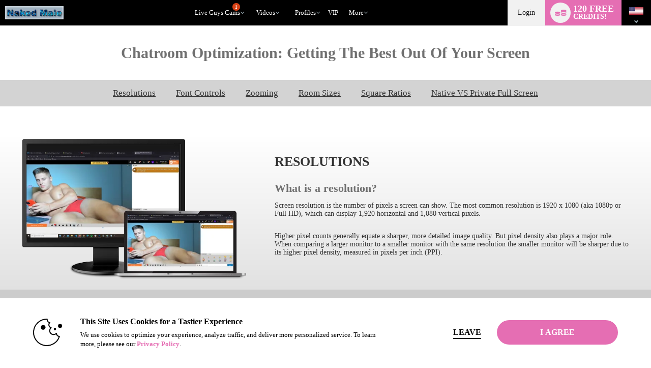

--- FILE ---
content_type: text/css
request_url: https://www.nakedmale.com/assets/min/css/flirt4free/f4f/custom-pages/monitors-102.css
body_size: 1086
content:
body.dark{background:#1a1a1a !important}.monitors-101 h2{font-size:32px}.monitors-title{background-image:url(/images/cam2cam/cam2cam-heading-background.png);background-position:center;background-color:#08090f;min-height:106px}.monitors-nav{background:#191a1e;position:sticky;top:50px}.nav-item{margin:0 20px;font-size:17px}.nav-item a{color:#fff}.nav-item a:hover{color:#00a9e7}#resolutionSection,#fontSizingSection,#browserZoomSection,#roomSizeSection,#ratiosSection,#nativePrivateSection{margin-bottom:40px;height:20px}#fontSizingSection{margin-bottom:50px;height:25px}section{background:#0a0a0f;background:-moz-linear-gradient(0deg, #0a0a0f 0%, #0a0a0f 49%, #1a1a1a 100%);background:-webkit-linear-gradient(0deg, #0a0a0f 0%, #0a0a0f 49%, #1a1a1a 100%);background:linear-gradient(0deg, #0a0a0f 0%, #0a0a0f 49%, #1a1a1a 100%);filter:progid:DXImageTransform.Microsoft.gradient(startColorstr="#0a0a0f",endColorstr="#40424a",GradientType=1)}.darker-section{background-color:#000101}.monitors-container{width:90%;max-width:1800px;margin:auto}.resolutions .darker-section picture img{max-width:385px;width:100%}.resolutions picture img{width:500px}.resolutions h2{font-size:32px}.resolutions h3{font-size:22px}.resolutions h4{font-size:16px;margin-bottom:5px}.resolutions .tables-column{height:80%}.resolutions table{background:#1f2224;margin:20px 0;width:90%}.resolutions table tr:first-child{background:#0d1012}.resolutions table td{padding:5px 10px;border-bottom:1px solid #2e3031}.resolutions .col-6 p{margin:0 0 10px}.room-size picture{max-width:470px;width:80%}.room-size picture img.screensize-img{width:100%}.room-size .darker-section .d-flex{flex-wrap:wrap}.room-size .darker-section p{margin:0 0 5px}.room-size .screen-panel{background:#0a0a0f;background:-moz-linear-gradient(0deg, #0a0a0f 0%, #191a1e 100%);background:-webkit-linear-gradient(0deg, #0a0a0f 0%, #191a1e 100%);background:linear-gradient(0deg, #0a0a0f 0%, #191a1e 100%);filter:progid:DXImageTransform.Microsoft.gradient(startColorstr="#0a0a0f",endColorstr="#191a1e",GradientType=1);width:90%;max-width:590px;margin:20px auto 5px;padding:9px 0px 9px 10px}.room-size .screen-panel .d-flex{width:20%}.room-size .screen-types{background:#232428;border-radius:30px}.room-size img{max-width:100%}.browser-zooming img{max-width:95%}.ratios picture{margin:20px 15px 10px}.font-sizing .monitors-container.d-flex,.font-sizing .darker-section{flex-wrap:wrap}.font-sizing .darker-section img{border:1px solid #191919;max-width:100%}.native-private .monitors-container.d-flex{flex-wrap:wrap}.native-private .col-6 img{max-width:100%}.native-private .darker-section img{max-height:390px}.native-private .darker-section p{max-width:80%;margin:10px auto 40px}@media all and (max-width: 1800px){.monitors-101 h2{line-height:1.13}.monitors-container{width:94%}.room-size .col-6 p{padding:10px}.native-private .darker-section img{max-height:320px}}@media all and (max-width: 1400px){.monitors-101 h3{line-height:1.17}.resolutions img{max-width:94%}.resolutions .col-5{align-items:center}.resolutions .col-5 img{max-width:90%}.resolutions table td{line-height:1}.room-size h2{padding:0 10px}.ratios .darker-section img{width:100%;max-width:350px}.ratios .square-ratio-img{width:100%;align-self:center}.font-sizing img,.native-private img{max-width:100%}}@media all and (max-width: 1024px){.monitors-nav{display:none !important}.resolutions .d-flex.monitors-container{flex-wrap:wrap}.resolutions .d-flex.monitors-container .col-5,.resolutions .d-flex.monitors-container .col-7{width:100%}.resolutions .darker-section .col-6{width:100%}.room-size .d-flex{flex-wrap:wrap;justify-content:center}.room-size .col-6{width:100%}.room-size .monitors-container .d-flex .col-6{display:flex;justify-content:center}.room-size .screen-types{width:75%}.room-size .screen-types img{margin:0 20px}.room-size .darker-section .col-6{width:50%}.ratios .darker-section img{max-width:350px}.ratios .col-6{width:75%}}@media all and (max-width: 768px){.monitors-101 h1{line-height:1.2}.browser-zooming .d-flex.justify-content-center{flex-wrap:wrap}.font-sizing .darker-section img{margin-bottom:30px}.room-size .darker-section .col-6{width:100%}.ratios .darker-section .monitors-container{flex-wrap:wrap}.ratios .darker-section img{margin:10px 0}.ratios .darker-section .col-6{width:100%}}@media all and (max-width: 600px){.resolutions .darker-section .col-6{margin-bottom:20px}.resolutions .darker-section .d-flex.justify-content-center{flex-wrap:wrap}.resolutions .darker-section .d-flex.flex-column{flex-wrap:nowrap}.room-size .screen-types{width:95%}.room-size .screen-types img{margin:0 9px;max-width:48px}}
/*# sourceMappingURL=monitors-102.css.map */


--- FILE ---
content_type: text/css
request_url: https://www.nakedmale.com/assets/min/css/whitelabel/responsive/monitors-101.css
body_size: 446
content:
.monitors-101 h2{font-size:26px;margin:0 0 25px}.monitors-101 p{font-size:14px;color:#333}.monitors-title{font-size:30px}.font-sizing .col-3 p{font-size:20px}.font-sizing .darker-section{padding:0 0 25px}.light section{background:#fff;background:-moz-linear-gradient(0deg, #b0b0b0 0%, #d4d4d4 49%, #fff 100%);background:-webkit-linear-gradient(0deg, #b0b0b0 0%, #d4d4d4 49%, #fff 100%);background:linear-gradient(0deg, #b0b0b0 0%, #d4d4d4 49%, #fff 100%);filter:progid:DXImageTransform.Microsoft.gradient(startColorstr="#0a0a0f",endColorstr="#40424a",GradientType=1)}.light .darker-section{background-color:#ccc}.light .monitors-nav{background:#d3d3d3}.light .nav-item a{color:#333}.light .monitors-title{background-color:#fff}.light .resolutions table{background:#e5e5e5;color:#333}.light .resolutions table tr:first-child{background:#aeaeae}.light .resolutions table td{border-bottom:1px solid #9a9a9a}.light .resolutions h4{font-size:16px;margin-bottom:10px;margin-top:25px}.light .room-size .screen-panel{background:#949494;background:-moz-linear-gradient(0deg, #79797f 0%, #949494 100%);background:-webkit-linear-gradient(0deg, #79797f 0%, #949494 100%);background:linear-gradient(0deg, #79797f 0%, #949494 100%);filter:progid:DXImageTransform.Microsoft.gradient(startColorstr="#79797f",endColorstr="#949494",GradientType=1)}.light .room-size .screen-types{background:#b7b8bf;border-radius:30px}.light .native-private h3{color:#333}.room-size .darker-section p{font-weight:700}.native-private h3{margin:0 0 10px;font-size:22px}.ratios h2{font-size:33px}.xnxx-cams section{background:#0022a7;background:-moz-linear-gradient(0deg, #02023d 0%, #031037 49%, #0022a7 100%);background:-webkit-linear-gradient(0deg, #02023d 0%, #031037 49%, #0022a7 100%);background:linear-gradient(0deg, #02023d 0%, #031037 49%, #0022a7 100%);filter:progid:DXImageTransform.Microsoft.gradient(startColorstr="#02023d",endColorstr="#0022a7",GradientType=1)}.xnxx-cams .monitors-101,.xnxx-cams .monitors-nav{background:#0021a6}
/*# sourceMappingURL=monitors-101.css.map */


--- FILE ---
content_type: text/css
request_url: https://cdn5.vscdns.com/assets/min/css/flirt4free/main-registration-modal-05-28-25-01.css
body_size: 9018
content:
.main-registration-modal{line-height:normal;color:unset;min-width:unset}.main-registration-wrapper{position:fixed;flex-direction:column}#registerOverlay{width:850px !important;height:715px !important;color:unset;text-align:unset;min-width:unset}#overlay,#bodyTag #overlay,body.whtielabel #overlay,body.wl #overlay{backdrop-filter:blur(7px);background:rgba(0,0,0,0.69) !important;opacity:1 !important;cursor:pointer}.main-registration-top{display:flex;align-items:center;justify-content:center;margin-bottom:10px}.main-registration-top-logo{max-width:225px;filter:drop-shadow(0 2px 4px rgba(0,0,0,0.5))}.main-registration-form{height:600px;width:850px;display:flex;align-items:center;background:linear-gradient(230deg, #13151C 50%, #005572 100%);box-shadow:0 10px 25px 3px rgba(0,0,0,0.5);border-radius:15px;box-sizing:border-box;position:relative;padding:15px;box-sizing:border-box;overflow:hidden}.main-registration-close{position:absolute;top:10px;right:5px;opacity:.69;font-size:13px;z-index:1}.main-registration-close i{display:flex}.main-registration-section-content-v1{flex:0 0 395px;display:none;height:100%;background-size:cover;background-position:center;border-radius:15px;z-index:1;position:relative;overflow:hidden}.main-registration-section-content-v2{flex:0 0 395px;display:none;flex-direction:column;z-index:1}.main-registration-section-content-v2{display:none}.main-registration-section-content-v3{flex:0 0 410px;display:none;flex-direction:column;z-index:1}.main-registration-section-content-xvt{color:#ffffff}.main-registration-section-video{width:100%;height:100%;position:absolute;top:0;left:0}.main-registration-section-video video{object-fit:cover;width:100%;height:100%;z-index:-1;position:relative}body:not(.chat-room-opened) .main-registration-section-content-v1{display:flex}.chat-room-opened .main-registration-section-content-v2{display:flex;position:relative}.chat-room-opened .main-registration-section-content-v2:after{content:'';position:absolute;right:0;top:0;height:100%;width:2px;border-radius:2px;background:rgba(255,255,255,0.08)}.chat-room-opened .main-registration-section-content-v3{display:flex;position:relative;height:100%;padding:5% 25px;box-sizing:border-box;justify-content:space-between}.main-registration-form-divider{position:absolute;top:50%;left:50%;transform:translate(-50%, -50%);height:80%;width:3px;background-image:linear-gradient(180deg, rgba(19,21,28,0) 0%, #454B60 25%, #454B60 75%, rgba(19,21,28,0) 100%);box-shadow:0 10px 25px 3px rgba(0,0,0,0.1);border-radius:5px;display:none}.chat-room-opened .main-registration-form-divider{display:block}.chat-room-opened .main-registration-section-content-v2-age-verification.main-registration-section-content-v2:after{display:none}.main-registration-age-verification .main-registration-section-content-v2.main-registration-section-content-v2-age-verification{height:100%;background-size:cover;background-position:center;border-radius:0;z-index:1;position:relative;overflow:hidden}.main-registration-section-content-model-container{display:flex;align-items:center;justify-content:center;flex-direction:column;margin-bottom:25px}.main-registration-section-content-model-message-container{display:flex;flex-direction:column;align-items:center}.main-registration-section-content-model-info-container{display:flex;flex-direction:column;align-items:center}.main-registration-section-content-model-image{width:100px;height:100px;background-size:auto 110%;border-radius:100%;background-position:center;border:4px solid rgba(80,200,120,0.8);box-shadow:0 2px 4px 0 rgba(0,0,0,0.5)}.main-registration-section-content-model-name{margin-top:5px;font-size:16px;font-weight:600;position:relative}.main-registration-section-content-model-online-indicator{width:7px;height:7px;background:#50C878;border:1px solid #00A035;position:absolute;top:7px;left:-14px;border-radius:10px}.main-registration-section-content-model-name span{color:#ffffff}.main-registration-section-content-model-tagline{text-align:center;margin-top:5px;font-size:13px;border:0;padding:0;width:auto}.main-registration-model-message-container{max-height:300px;overflow-y:auto;display:flex;flex-direction:column-reverse;position:relative;padding-bottom:10px}.main-registration-model-single-message-container{display:flex;align-items:flex-end;margin:0 0 10px 0}.main-registration-model-single-message-container:first-child{margin-bottom:0px}.main-registration-model-single-message-image{width:30px;height:30px;background-size:140%;margin-right:7px;flex:0 0 30px}.main-registration-section-content-model-message{color:#222222;width:320px;text-align:center;padding:5px 10px;box-sizing:border-box;border-radius:45px;margin-top:10px;font-weight:600;position:relative;background-color:#E6E7ED}.main-registration-section-content-model-message:after{content:'';width:20px;height:20px;position:absolute;left:50%;top:7px;transform:translate(-50%, -50%) rotate(45deg);background-color:#E6E7ED;z-index:-1}.main-registration-section-content-model-message-text i{font-size:15px;position:relative;top:2px}.main-registration-model-single-message-container{opacity:0;height:0;overflow:hidden;animation:show-model-message 0.6s ease-out forwards;transition:transform 0.3s ease-out, opacity 0.3s ease-out;flex-shrink:0}.main-registration-model-single-message-1{animation-delay:0s}.main-registration-model-single-message-2{animation-delay:2s}.main-registration-model-single-message-3{animation-delay:4.3s}@keyframes show-model-message{0%{opacity:0;height:0;transform:translateY(10px)}100%{opacity:1;height:auto;transform:translateY(0)}}.main-registration-model-single-message-text-container{background-color:#454B60;color:#ffffff;box-sizing:border-box;padding:4px 8px;border-radius:10px 10px 10px 0px;max-width:85%;min-height:30px;min-width:45px}.main-registration-model-single-message-text-loader-01{position:relative;width:35px;height:15px;margin-top:8px;box-sizing:border-box}.main-registration-model-single-message-text-loader-01 span{content:'';animation:reg-message-typing-indicator-01 1.5s infinite;animation-fill-mode:both;height:7px;width:7px;background:#eeeeee;position:absolute;left:0;top:0;border-radius:50%}.main-registration-model-single-message-text-loader-01 span:nth-child(2){animation-delay:.2s;margin-left:12px}.main-registration-model-single-message-text-loader-01 span:nth-child(3){animation-delay:.4s;margin-left:24px}@keyframes reg-message-typing-indicator-01{0%{opacity:.1}20%{opacity:1}100%{opacity:.1}}.main-registration-model-single-message-text-loader-01{opacity:1;visibility:visible;animation:reg-message-01-fadeout 0s linear 1.9s forwards}.main-registration-model-single-message-text-01{opacity:0;visibility:hidden;animation:reg-message-01-fadein 0s linear 2s forwards;position:absolute}@keyframes reg-message-01-fadeout{to{opacity:0;visibility:hidden;position:absolute}}@keyframes reg-message-01-fadein{to{opacity:1;visibility:visible;position:static}}.main-registration-model-single-message-text-loader-02{position:relative;width:35px;height:15px;margin-top:8px;box-sizing:border-box}.main-registration-model-single-message-text-loader-02 span{content:'';animation:reg-message-typing-indicator-02 1.5s infinite;animation-fill-mode:both;height:7px;width:7px;background:#eeeeee;position:absolute;left:0;top:0;border-radius:50%}.main-registration-model-single-message-text-loader-02 span:nth-child(2){animation-delay:.2s;margin-left:12px}.main-registration-model-single-message-text-loader-02 span:nth-child(3){animation-delay:.4s;margin-left:24px}@keyframes reg-message-typing-indicator-02{0%{opacity:.1}20%{opacity:1}100%{opacity:.1}}.main-registration-model-single-message-text-loader-02{opacity:1;visibility:visible;animation:reg-message-02-fadeout 0s linear 4s forwards}.main-registration-model-single-message-text-02{opacity:0;visibility:hidden;animation:reg-message-02-fadein 0s linear 4.1s forwards;position:absolute}@keyframes reg-message-02-fadeout{to{opacity:0;visibility:hidden;position:absolute}}@keyframes reg-message-02-fadein{to{opacity:1;visibility:visible;position:static}}.main-registration-model-single-message-text-loader-03{position:relative;width:35px;height:15px;margin-top:8px;box-sizing:border-box}.main-registration-model-single-message-text-loader-03 span{content:'';animation:reg-message-typing-indicator-03 1.5s infinite;animation-fill-mode:both;height:7px;width:7px;background:#eeeeee;position:absolute;left:0;top:0;border-radius:50%}.main-registration-model-single-message-text-loader-03 span:nth-child(2){animation-delay:.2s;margin-left:12px}.main-registration-model-single-message-text-loader-03 span:nth-child(3){animation-delay:.4s;margin-left:24px}@keyframes reg-message-typing-indicator-03{0%{opacity:.1}20%{opacity:1}100%{opacity:.1}}.main-registration-model-single-message-text-loader-03{opacity:1;visibility:visible;animation:reg-message-03-fadeout 0s linear 5.9s forwards}.main-registration-model-single-message-text-03{opacity:0;visibility:hidden;animation:reg-message-03-fadein 0s linear 6s forwards;position:absolute}@keyframes reg-message-03-fadeout{to{opacity:0;visibility:hidden;position:absolute}}@keyframes reg-message-03-fadein{to{opacity:1;visibility:visible;position:static}}.main-registration-model-single-message-container.main-registration-model-single-message-username,.main-registration-model-single-message-container.main-registration-model-single-message-password,.main-registration-model-single-message-container.main-registration-model-single-message-email{display:none}.registration-nickname-error .main-registration-model-single-message-container.main-registration-model-single-message-username,.registration-nickname-success .main-registration-model-single-message-container.main-registration-model-single-message-username,.registration-password-error .main-registration-model-single-message-container.main-registration-model-single-message-password,.registration-password-success .main-registration-model-single-message-container.main-registration-model-single-message-password,.registration-email-error .main-registration-model-single-message-container.main-registration-model-single-message-email,.registration-email-success .main-registration-model-single-message-container.main-registration-model-single-message-email{display:flex}.main-registration-model-single-message-text{color:#ffffff;box-sizing:border-box;padding:4px 8px;border-radius:10px 10px 10px 0px;max-width:85%;min-height:30px;min-width:45px}.main-registration-model-single-message-text .main-registration-error-magic-wand{width:18px;fill:#ffffff;stroke:#ffffff;display:inline-block;position:relative;top:3px;padding:0px 1px}.main-registration-message-text-error{background-color:#971919}.main-registration-message-text-success{background-color:#055e35}.main-registration-model-single-message-username .main-registration-message-text-error,.main-registration-model-single-message-password .main-registration-message-text-error,.main-registration-model-single-message-email .main-registration-message-text-error{display:none}.registration-nickname-error .main-registration-model-single-message-username .main-registration-message-text-error,.registration-password-error .main-registration-model-single-message-password .main-registration-message-text-error,.registration-email-error .main-registration-model-single-message-email .main-registration-message-text-error{display:block}.main-registration-model-single-message-username .main-registration-message-text-success,.main-registration-model-single-message-password .main-registration-message-text-success,.main-registration-model-single-message-email .main-registration-message-text-success{display:none}.registration-nickname-success .main-registration-model-single-message-username .main-registration-message-text-success,.registration-password-success .main-registration-model-single-message-password .main-registration-message-text-success,.registration-email-success .main-registration-model-single-message-email .main-registration-message-text-success{display:block}.main-registration-model-single-message-text-loader-username-success{position:relative;width:35px;height:15px;margin-top:8px;box-sizing:border-box}.main-registration-model-single-message-text-loader-username-success span{content:'';animation:reg-message-typing-indicator-04 1.5s infinite;animation-fill-mode:both;height:7px;width:7px;background:#eeeeee;position:absolute;left:0;top:0;border-radius:50%}.main-registration-model-single-message-text-loader-username-success span:nth-child(2){animation-delay:.2s;margin-left:12px}.main-registration-model-single-message-text-loader-username-success span:nth-child(3){animation-delay:.4s;margin-left:24px}@keyframes reg-message-typing-indicator-04{0%{opacity:.1}20%{opacity:1}100%{opacity:.1}}.main-registration-model-single-message-text-loader-username-success{opacity:1;visibility:visible;animation:reg-message-04-fadeout 0s linear 1s forwards}.main-registration-message-text-success-username{opacity:0;visibility:hidden;animation:reg-message-04-fadein 0s linear 1.1s forwards;position:absolute}@keyframes reg-message-04-fadeout{to{opacity:0;visibility:hidden;position:absolute}}@keyframes reg-message-04-fadein{to{opacity:1;visibility:visible;position:static}}.main-registration-model-single-message-text-loader-username-error{position:relative;width:35px;height:15px;margin-top:8px;box-sizing:border-box}.main-registration-model-single-message-text-loader-username-error span{content:'';animation:reg-message-typing-indicator-05 1.5s infinite;animation-fill-mode:both;height:7px;width:7px;background:#eeeeee;position:absolute;left:0;top:0;border-radius:50%}.main-registration-model-single-message-text-loader-username-error span:nth-child(2){animation-delay:.2s;margin-left:12px}.main-registration-model-single-message-text-loader-username-error span:nth-child(3){animation-delay:.4s;margin-left:24px}@keyframes reg-message-typing-indicator-05{0%{opacity:.1}20%{opacity:1}100%{opacity:.1}}.main-registration-model-single-message-text-loader-username-error{opacity:1;visibility:visible;animation:reg-message-04-fadeout 0s linear 1s forwards}.main-registration-message-text-error-username{opacity:0;visibility:hidden;animation:reg-message-04-fadein 0s linear 1.1s forwards;position:absolute}@keyframes reg-message-04-fadeout{to{opacity:0;visibility:hidden;position:absolute}}@keyframes reg-message-04-fadein{to{opacity:1;visibility:visible;position:static}}.main-registration-model-single-message-text-loader-email-success{position:relative;width:35px;height:15px;margin-top:8px;box-sizing:border-box}.main-registration-model-single-message-text-loader-email-success span{content:'';animation:reg-message-typing-indicator-05 1.5s infinite;animation-fill-mode:both;height:7px;width:7px;background:#eeeeee;position:absolute;left:0;top:0;border-radius:50%}.main-registration-model-single-message-text-loader-email-success span:nth-child(2){animation-delay:.2s;margin-left:12px}.main-registration-model-single-message-text-loader-email-success span:nth-child(3){animation-delay:.4s;margin-left:24px}.main-registration-model-single-message-text-loader-email-success{opacity:1;visibility:visible;animation:reg-message-04-fadeout 0s linear 1s forwards}.main-registration-message-text-success-email{opacity:0;visibility:hidden;animation:reg-message-04-fadein 0s linear 1.1s forwards;position:absolute}.main-registration-model-single-message-text-loader-email-error{position:relative;width:35px;height:15px;margin-top:8px;box-sizing:border-box}.main-registration-model-single-message-text-loader-email-error span{content:'';animation:reg-message-typing-indicator-05 1.5s infinite;animation-fill-mode:both;height:7px;width:7px;background:#eeeeee;position:absolute;left:0;top:0;border-radius:50%}.main-registration-model-single-message-text-loader-email-error span:nth-child(2){animation-delay:.2s;margin-left:12px}.main-registration-model-single-message-text-loader-email-error span:nth-child(3){animation-delay:.4s;margin-left:24px}.main-registration-model-single-message-text-loader-email-error{opacity:1;visibility:visible;animation:reg-message-04-fadeout 0s linear 1s forwards}.main-registration-message-text-error-email{opacity:0;visibility:hidden;animation:reg-message-04-fadein 0s linear 1.1s forwards;position:absolute}.main-registration-model-single-message-text-loader-password-success{position:relative;width:35px;height:15px;margin-top:8px;box-sizing:border-box}.main-registration-model-single-message-text-loader-password-success span{content:'';animation:reg-message-typing-indicator-05 1.5s infinite;animation-fill-mode:both;height:7px;width:7px;background:#eeeeee;position:absolute;left:0;top:0;border-radius:50%}.main-registration-model-single-message-text-loader-password-success span:nth-child(2){animation-delay:.2s;margin-left:12px}.main-registration-model-single-message-text-loader-password-success span:nth-child(3){animation-delay:.4s;margin-left:24px}.main-registration-model-single-message-text-loader-password-success{opacity:1;visibility:visible;animation:reg-message-04-fadeout 0s linear 1s forwards}.main-registration-message-text-success-password{opacity:0;visibility:hidden;animation:reg-message-04-fadein 0s linear 1.1s forwards;position:absolute}.main-registration-model-single-message-text-loader-password-error{position:relative;width:35px;height:15px;margin-top:8px;box-sizing:border-box}.main-registration-model-single-message-text-loader-password-error span{content:'';animation:reg-message-typing-indicator-05 1.5s infinite;animation-fill-mode:both;height:7px;width:7px;background:#eeeeee;position:absolute;left:0;top:0;border-radius:50%}.main-registration-model-single-message-text-loader-password-error span:nth-child(2){animation-delay:.2s;margin-left:12px}.main-registration-model-single-message-text-loader-password-error span:nth-child(3){animation-delay:.4s;margin-left:24px}.main-registration-model-single-message-text-loader-password-error{opacity:1;visibility:visible;animation:reg-message-04-fadeout 0s linear 1s forwards}.main-registration-message-text-error-password{opacity:0;visibility:hidden;animation:reg-message-04-fadein 0s linear 1.1s forwards;position:absolute}.main-registration-model-single-message-all-done{display:none}.registration-nickname-success.registration-password-success.registration-email-success .main-registration-model-single-message-all-done{animation:fadeInalldone 0.3s ease-in forwards;animation-delay:2s;display:flex}@keyframes fadeInalldone{from{height:0;opacity:0}to{height:auto;opacity:1}}.main-registration-model-single-message-text-loader-all-done{position:relative;width:35px;height:15px;margin-top:8px;box-sizing:border-box}.main-registration-model-single-message-text-loader-all-done span{content:'';animation:reg-message-typing-indicator-05 1.5s infinite;animation-fill-mode:both;height:7px;width:7px;background:#eeeeee;position:absolute;left:0;top:0;border-radius:50%}.main-registration-model-single-message-text-loader-all-done span:nth-child(2){animation-delay:.2s;margin-left:12px}.main-registration-model-single-message-text-loader-all-done span:nth-child(3){animation-delay:.4s;margin-left:24px}.main-registration-model-single-message-text-loader-all-done{opacity:1;visibility:visible;animation:reg-message-04-fadeout 0s linear 3.5s forwards}.main-registration-model-single-message-text-all-done{opacity:0;visibility:hidden;animation:reg-message-04-fadein 0s linear 3.6s forwards;position:absolute}.main-registration-section-content-v1 .main-registration-section-content-benefits{position:absolute;bottom:30px;width:100%;top:unset;right:0;animation:registration-benefits-slide-animation 17s infinite;display:flex;margin:0 auto}.main-registration-section-content-mobile .main-registration-section-content-benefits{position:absolute;bottom:30px;width:100%;top:unset;right:0;animation:registration-benefits-slide-animation 17s infinite;display:flex;margin:0 auto}.main-registration-section-content-benefits-background{background:linear-gradient(180deg, rgba(32,34,44,0) 0%, rgba(22,24,31,0.6) 40%, #000 100%);position:absolute;bottom:0;width:100%;height:140px;z-index:-1}.main-registration-section-content-single-benefit{min-width:100%;position:relative;box-sizing:border-box;display:flex;align-items:center;justify-content:center}.main-registration-section-content-v2 .main-registration-section-content-single-benefit{width:100%;min-width:auto;justify-content:flex-start;margin-bottom:10px}.main-registration-section-content-single-benefit-text{font-size:14px;font-weight:600;color:#ffffff;display:flex;flex-direction:column}.main-registration-section-content-single-benefit-icon{margin-right:7px;margin-top:4px;font-size:24px}.main-registration-section-content-single-benefit i{color:#ffffff;display:flex;font-size:32px}.main-registration-section-content-v2 .main-registration-section-content-benefits{padding:0px 0% 0px 13%}.main-registration-section-content-single-benefit-text span{color:#00a7e1;font-weight:700;font-size:16px}#registration_form{z-index:1}.main-registration-section-form{flex:1 1 100%;display:flex;flex-direction:column;align-items:center;justify-content:center;z-index:1}.main-registration-section-form-title{font-size:26px;font-weight:bold;letter-spacing:0.1px;color:#ffffff}.main-registration-section-form-inputs{width:100%;display:flex;flex-direction:column;align-items:center;justify-content:center;margin-top:15px}.registration-nickname-error .main-registration-section-form-inputs,.registration-email-error .main-registration-section-form-inputs,.registration-password-error .main-registration-section-form-inputs{margin-top:8px}.main-registration-section-error-messages{width:100%;max-width:calc(100% - 100px);display:flex;flex-direction:column;align-items:center;justify-content:center;position:relative}.main-registration-input-nickname-container{width:100%;max-width:calc(100% - 100px);display:flex;align-items:center;justify-content:center;position:relative;margin-bottom:15px}.main-registration-input-field{color:#ffffff;background:#26262D;border:0;height:46px;width:100%;border-radius:40px;padding:0px 0px 0px 40px;font-weight:600;transition:all 0.2s ease;border:2px solid #26262D}.main-registration-input-field:hover,.main-registration-input-field:focus,.main-registration-input-field:active{background:#4f4f5c;border:2px solid #4f4f5c}.main-registration-input-field::placeholder{color:#ffffff;font-weight:600}.registration-email-error .registration-field-email,.registration-nickname-error .registration-field-nickname,.registration-password-error .registration-field-password{border:2px solid #c70000}.registration-email-success .registration-field-email,.registration-nickname-success .registration-field-nickname,.registration-password-success .registration-field-password{border:2px solid #26262D}.error.fieldErrorC{color:#ff4040;font-weight:700;width:100%;text-align:center;margin:2px 0;box-sizing:border-box}#new_password_password_strength.error.fieldErrorC:not(.normalStrength):not(.greenError){color:#ff4040;position:unset;max-width:unset}.strike-pswd-requirement{color:#12C537}.main-registration-section-password-strength-notices{position:absolute;top:13px;right:15px;color:#fff;padding:3px 7px;border-radius:15px;font-weight:700;max-width:69px;width:100%;box-sizing:border-box;text-align:center;z-index:1;margin:0}.main-registration-section-password-strength-notices.normalStrength{font-size:0px;background:orange;color:#ffffff;margin:0}.main-registration-section-password-strength-notices.normalStrength span:after{content:'Medium';font-size:12px}.main-registration-section-password-strength-notices.greenError{font-size:0px;background:green}.main-registration-section-password-strength-notices.greenError span:after{content:'Strong';font-size:12px;border-right:0px !important;border:0 !important;position:unset !important}#registerOverlay .registration-password-container .show-password-checkbox.main-registration-password-checkbox{color:#ffffff !important;position:absolute;right:-30px !important;top:12px !important;z-index:1}#registerOverlay .registration-password-container .show-password-checkbox.main-registration-password-checkbox i{opacity:.7;display:flex}#registerOverlay .registration-password-container .show-password-checkbox.main-registration-password-checkbox i.showpass-eye{opacity:1}.main-registration-input-state{display:none;position:absolute;left:9px;top:13px;border-radius:25px;width:25px;height:25px;align-items:center;justify-content:center}.registration-nickname-success .main-registration-input-nickname-container .main-registration-field-icon:not(.main-registration-field-icon-wand),.registration-email-success .main-registration-input-email-container .main-registration-field-icon,.registration-password-success .main-registration-input-password-container .main-registration-field-icon{display:none}.registration-nickname-success .main-registration-input-nickname-container .main-registration-input-state,.registration-email-success .main-registration-input-email-container .main-registration-input-state,.registration-password-success .main-registration-input-password-container .main-registration-input-state{display:flex;background:#12C537}.main-registration-checkmark{display:inline-block;transform:rotate(45deg);height:12px;width:5px;border-bottom:3px solid #ffffff;border-right:3px solid #ffffff;margin-bottom:3px}.main-registration-field-icon{position:absolute;z-index:1;left:10px;top:14px;font-size:21px}.main-registration-field-icon i{display:flex}.main-registration-input-nickname-field{color:#ffffff}.main-registration-field-icon-wand{right:15px;left:unset;font-size:19px;top:16px;cursor:pointer;display:flex}.main-registration-field-icon-wand .tip{background-color:#000000 !important;font-size:12px}.main-registration-field-icon-wand.tooltip.tip-top .tip:after{border-top:7px solid #000000}.main-registration-field-icon-wand svg{width:21px;fill:#ffffff;stroke:#ffffff}.main-registration-input-email-container{width:100%;max-width:calc(100% - 100px);display:flex;align-items:center;justify-content:center;position:relative}.main-registration-input-email-field{color:#ffffff}.main-registration-input-password-container{width:100%;max-width:calc(100% - 100px);align-items:center;justify-content:center;position:relative;margin-top:15px;display:flex;animation:slide-out-top 0.3s cubic-bezier(0.5, 0.08, 0.6, 0.5) both}@keyframes slide-in-top-password{0%{transform:translateY(-50px);opacity:0}80%{opacity:0.5}100%{transform:translateY(0);opacity:1}}.main-registration-field-password{color:#ffffff}.main-registration-section-right-create-button-container{margin-top:20px;width:calc(100% - 100px);display:flex}.main-registration-create-account-button{background-color:#26a952;color:#ffffff;width:100%;border:0;height:50px;display:flex;align-items:center;justify-content:center;text-shadow:0 2px 3px rgba(0,73,24,0.35);border-radius:40px;font-size:18px;text-transform:uppercase;font-weight:bold;font-family:"Open Sans", sans-serif, helvetica;cursor:pointer;transition:all 0.2s ease}.main-registration-create-account-button:hover{background-color:#50C878}.main-registration-create-account-button.disabled{cursor:progress}.main-registration-create-account-button .main-registration-create-account-button-loading-container{display:none}.main-registration-create-account-button.disabled .main-registration-create-account-button-text{display:none}.main-registration-create-account-button.disabled .main-registration-create-account-button-loading-container{display:flex}.main-registration-create-account-button-loading-spinner,.main-registration-create-account-button-loading-spinner span{box-sizing:border-box}.main-registration-create-account-button-loading-spinner{display:inline-block;position:relative;width:80px;height:50px}.main-registration-create-account-button-loading-spinner span{position:absolute;top:18px;width:13px;height:13px;border-radius:50%;background:#ffffff;animation-timing-function:cubic-bezier(0, 1, 1, 0)}.main-registration-create-account-button-loading-spinner span:nth-child(1){left:8px;animation:main-registration-create-account-button-loading-spinner-1 0.6s infinite}.main-registration-create-account-button-loading-spinner span:nth-child(2){left:8px;animation:main-registration-create-account-button-loading-spinner-2 0.6s infinite}.main-registration-create-account-button-loading-spinner span:nth-child(3){left:32px;animation:main-registration-create-account-button-loading-spinner-2 0.6s infinite}.main-registration-create-account-button-loading-spinner span:nth-child(4){left:56px;animation:main-registration-create-account-button-loading-spinner-3 0.6s infinite}@keyframes main-registration-create-account-button-loading-spinner-1{0%{transform:scale(0)}100%{transform:scale(1)}}@keyframes main-registration-create-account-button-loading-spinner-2{0%{transform:translate(0, 0)}100%{transform:translate(24px, 0)}}@keyframes main-registration-create-account-button-loading-spinner-3{0%{transform:scale(1)}100%{transform:scale(0)}}.main-registration-alternate-signup-methods{width:calc(100% - 100px);margin-top:20px}.main-registration-alternate-signup-text{position:relative;display:flex;align-items:center;justify-content:center}.main-registration-alternate-signup-text span{position:relative;display:flex;align-items:center;justify-content:center;font-size:14px;padding:0px 10px;text-wrap:nowrap;font-weight:600}.main-registration-alternate-signup-text-flare-l,.main-registration-alternate-signup-text-flare-r{background:#474752;height:2px;flex:1 1 auto;border-radius:2px;width:100%}.main-registration-alternate-signup-options{display:flex;margin-top:20px}.main-registration-alternate-signup-google-option,.main-registration-alternate-signup-x-option{flex:1 1 50%;height:45px;background-color:#13151C;border:1px solid #474752;display:flex;align-items:center;justify-content:center;border-radius:5px;margin:0px 10px;cursor:pointer;transition:all 0.2s ease}.main-registration-alternate-signup-google-option:hover,.main-registration-alternate-signup-x-option:hover{background-color:#21242e}.main-registration-alternate-signup-option-logo{max-width:25px}.main-registration-form-pattern{background-image:url("/images/header/menu-pattern.png");position:absolute;bottom:0;left:0;height:600px;width:100%;opacity:.69}.main-registration-bottom{display:flex;flex-direction:column;align-items:center;justify-content:center;margin-top:10px;z-index:1;position:relative}.main-registration-bottom-account-text{color:#ffffff;font-size:14px;font-weight:700;text-transform:uppercase;text-shadow:0px 2px 1px rgba(0,0,0,0.4);margin-bottom:7px}.main-registration-bottom-login-button{background-color:#00A7E1;color:#ffffff;border:0;height:31px;display:flex;align-items:center;justify-content:center;border-radius:40px;font-size:14px;text-transform:uppercase;font-weight:bold;font-family:"Open Sans", sans-serif, helvetica;padding:0px 25px;text-shadow:0px 1px 2px rgba(0,45,61,0.4);cursor:pointer;transition:all 0.2s ease;text-decoration:none !important}.main-registration-bottom-login-button:hover{background-color:#00bdff}.main-registration-terms-text{width:calc(100% - 100px);margin-top:20px;font-size:11px;text-align:center;font-weight:600}.main-registration-age-verification .main-registration-section-content-v2{position:relative}body:not(.chat-room-opened) .main-registration-age-verification .main-registration-section-content-benefits,body:not(.chat-room-opened) .main-registration-age-verification .main-registration-section-content-benefits-background,body:not(.chat-room-opened) .main-registration-age-verification .main-registration-section-content-model-container{display:none}body.chat-room-opened .main-registration-age-verification-container{display:none}body.chat-room-opened.age-verification-required .main-registration-age-verification .main-registration-section-content-v2.main-registration-section-content-v2-age-verification{background-image:none !important;height:auto}.main-registration-age-verification .main-registration-section-content-v1{border-radius:0px}.main-registration-age-verification-container{color:#fff;position:absolute;top:0;left:0;width:100%;height:100%;background:rgba(0,0,0,0.7);backdrop-filter:blur(10px);display:flex;align-items:center;justify-content:center;text-align:center;padding:0px 20px;box-sizing:border-box;font-size:16px;font-weight:600}.age-verification-required .main-registration-section-content-model-container .mini-image:before{backdrop-filter:blur(7px);content:"";width:100%;height:100%;position:absolute;top:0;left:0;border-radius:50%;border:1px solid transparent}.main-registration-age-verification-container h2{font-weight:700;color:#fff}.age-verification-required .main-registration-section-content-model-message{padding:5px 10px 15px}#registerOverlay.main-registration-page{display:flex;width:100% !important;align-items:center;justify-content:center;margin-top:50px}#registerOverlay.main-registration-page .main-registration-wrapper{position:unset}#registerOverlay.main-registration-page .main-registration-top,#registerOverlay.main-registration-page .main-registration-bottom{display:none}@media screen and (max-width: 1024px){#registerOverlay{position:fixed !important;top:50% !important;left:50% !important;transform:translate(-50%, -50%) !important}.main-registration-wrapper{width:auto;height:auto;top:unset;justify-content:unset}}@media screen and (max-width: 1024px) and (orientation: landscape){body:not(.computer) .main-registration-section-form{justify-content:flex-start;height:calc(100vh - 90px);overflow-y:auto;overflow-x:hidden}.main-registration-bottom{flex-direction:row;margin-top:5px}.main-registration-bottom-account-text{margin-bottom:0px;margin-right:10px}.wl .main-registration-form{padding-top:20px}}@media screen and (max-width: 1024px){#overlay{z-index:100}#registerOverlay{width:auto !important;height:auto !important;position:relative !important;top:unset !important;left:unset !important;transform:unset !important;margin:0 !important}.main-registration-wrapper{width:100%;display:flex;flex-direction:column;align-items:center;justify-content:flex-end;transform:unset;top:0;height:auto}.main-registration-form{width:100%;border-radius:0px;border:0px;height:auto;padding:25px 15px;justify-content:center;overflow:visible}.main-registration-form-pattern{left:0;width:100%}.main-registration-top{display:none}.main-registration-section-content-v1.main-registration-section-content-desktop,.main-registration-section-content-v2.main-registration-section-content-desktop,.main-registration-section-content-v3.main-registration-section-content-desktop,.main-registration-form-divider{display:none !important}.main-registration-section-messages-mobile{display:flex !important}.main-registration-section-content-mobile{display:none;width:100%;aspect-ratio:400 / 163;background-size:cover;border-radius:0px 0px 5px 5px;max-height:150px;background-position:center 190px;position:relative;margin-top:-60px;z-index:-1}.main-registration-close{position:absolute;top:15px;right:15px;font-size:16px;opacity:1;z-index:99}.main-registration-input-nickname-container,.main-registration-input-email-container,.main-registration-input-password-container,.main-registration-section-right-create-button-container,.main-registration-alternate-signup-methods{max-width:calc(100% - 50px);width:calc(100% - 50px)}}@media screen and (max-height: 720px) and (min-width: 1024px){#registerOverlay{top:0 !important;position:absolute !important}.main-registration-wrapper{position:absolute;top:0}}@keyframes registration-benefits-slide-animation{0%{opacity:0;right:0}11%{opacity:1;right:0}22%{right:100%}33%{right:100%}44%{right:200%}55%{right:200%}66%{right:300%}77%{right:300%}88%{right:400%}98%{opacity:1}100%{opacity:0;right:400%}}.wl #registerOverlay,.whitelabel #registerOverlay{background:unset;border:unset;box-shadow:unset;margin:0;z-index:110}.wl .cmxform,.whitelabel .cmxform{margin:0 !important}.wl .main-registration-logo-container,.whitelabel .main-registration-logo-container{display:flex;align-items:center;justify-content:center;margin-top:-5px;margin-bottom:5px}.wl .main-registration-top-logo,.whitelabel .main-registration-top-logo{filter:unset}.wl .main-registration-close:hover,.whitelabel .main-registration-close:hover{opacity:1}.wl .main-registration-close i,.whitelabel .main-registration-close i{font-size:32px;color:#ffffff}.wl .main-registration-top,.whitelabel .main-registration-top{height:50px;margin-bottom:5px}.wl .main-registration-close,.whitelabel .main-registration-close{top:10px;background:unset !important}.wl .main-registration-terms-text a,.whitelabel .main-registration-terms-text a{color:#00a9e7}.wl .main-registration-section-content-model-message,.whitelabel .main-registration-section-content-model-message{color:#ffffff}.wl .main-registration-create-account-button:hover,.whitelabel .main-registration-create-account-button:hover{filter:brightness(1.1)}.wl .main-registration-field-icon,.whitelabel .main-registration-field-icon{top:12px;transition:all 0.2s ease}.wl .main-registration-field-icon i,.whitelabel .main-registration-field-icon i{transition:all 0.1s ease}.wl .main-registration-field-icon-wand,.whitelabel .main-registration-field-icon-wand{top:14px !important}.wl .main-registration-section-password-strength-notices,.whitelabel .main-registration-section-password-strength-notices{padding:5px 7px}.wl .main-registration-section-password-strength-notices,.whitelabel .main-registration-section-password-strength-notices{top:unset}@media screen and (max-width: 1024px){.wl #overlay,.whitelabel #overlay{z-index:71}.wl .wl .main-registration-close,.wl .whitelabel .main-registration-close,.whitelabel .wl .main-registration-close,.whitelabel .whitelabel .main-registration-close{top:5px;right:5px}.wl .wl .main-registration-close i,.wl .whitelabel .main-registration-close i,.whitelabel .wl .main-registration-close i,.whitelabel .whitelabel .main-registration-close i{color:#444}.wl .main-registration-logo-container,.whitelabel .main-registration-logo-container{display:none}.wl .navbar .header-register,.wl .navbar .header-register,.whitelabel .navbar .header-register,.whitelabel .navbar .header-register{z-index:91}}.talkdirtygirlscom .main-registration-logo-container{margin-right:-60px}.wl.fetishhivelive.girls #registerOverlay .registration-container,.whitelabel.fetishhivelive.girls #registerOverlay .registration-container{background-image:unset !important;width:unset;background-size:unset;border-radius:unset6px}.wl.fetishhivelive .main-registration-input-container.main-registration-fetishhive-container,.whitelabel.fetishhivelive .main-registration-input-container.main-registration-fetishhive-container{width:100%;max-width:calc(100% - 100px);align-items:center;justify-content:center;position:relative;margin-top:15px;animation:slide-out-top 0.3s cubic-bezier(0.5, 0.08, 0.6, 0.5) both}.wl.fetishhivelive .main-registration-input-container.main-registration-fetishhive-container .form-elements,.whitelabel.fetishhivelive .main-registration-input-container.main-registration-fetishhive-container .form-elements{width:100%}.wl.fetishhivelive .main-registration-input-container.main-registration-fetishhive-container .form-elements select,.whitelabel.fetishhivelive .main-registration-input-container.main-registration-fetishhive-container .form-elements select{height:46px;padding-left:40px}.wl.light .main-registration-input-field,.whitelabel.light .main-registration-input-field{background:#f3f3f3;border:2px solid transparent;color:#444444}.wl.light .main-registration-input-field:hover,.whitelabel.light .main-registration-input-field:hover{background:#ffffff;box-shadow:0px 0px 2px rgba(0,0,0,0.1)}.wl.light .main-registration-input-field::placeholder,.whitelabel.light .main-registration-input-field::placeholder{color:#444444}.wl.light .main-registration-input-field:-webkit-autofill,.wl.light .main-registration-input-field:-webkit-autofill:hover,.wl.light .main-registration-input-field:-webkit-autofill:focus,.whitelabel.light .main-registration-input-field:-webkit-autofill,.whitelabel.light .main-registration-input-field:-webkit-autofill:hover,.whitelabel.light .main-registration-input-field:-webkit-autofill:focus{-webkit-box-shadow:unset;-webkit-text-fill-color:unset;color:unset}.wl.light .main-registration-section-form-title,.whitelabel.light .main-registration-section-form-title{color:#444444}.wl.light .main-registration-field-icon-wand svg,.whitelabel.light .main-registration-field-icon-wand svg{fill:#444444;stroke:#444444}.wl.light .main-registration-alternate-signup-google-option,.wl.light .main-registration-alternate-signup-x-option,.whitelabel.light .main-registration-alternate-signup-google-option,.whitelabel.light .main-registration-alternate-signup-x-option{background-color:#f3f3f3;border:1px solid #ebebeb}.wl.light .main-registration-alternate-signup-google-option:hover,.wl.light .main-registration-alternate-signup-x-option:hover,.whitelabel.light .main-registration-alternate-signup-google-option:hover,.whitelabel.light .main-registration-alternate-signup-x-option:hover{background-color:#ffffff;border:1px solid #ffffff}.wl.light .main-registration-alternate-signup-x-option img,.whitelabel.light .main-registration-alternate-signup-x-option img{filter:invert(1)}.wl.light .main-registration-section-content-model-name span,.whitelabel.light .main-registration-section-content-model-name span{color:#222222}.wl.light .main-registration-form-pattern,.whitelabel.light .main-registration-form-pattern{opacity:1}.wl.light .main-registration-section-content-model-message,.wl.light .main-registration-section-content-model-message:after,.whitelabel.light .main-registration-section-content-model-message,.whitelabel.light .main-registration-section-content-model-message:after{background:#f5f5f5;color:#222;box-shadow:0px 3px 3px rgba(0,0,0,0.09)}.wl.dark .main-registration-input-field,.whitelabel.dark .main-registration-input-field{background:#222222;border:2px solid transparent;color:#ffffff}.wl.dark .main-registration-input-field:hover,.whitelabel.dark .main-registration-input-field:hover{background:#313131}.wl.dark .main-registration-input-field::placeholder,.whitelabel.dark .main-registration-input-field::placeholder{color:#ffffff}.wl.dark .main-registration-input-field:-webkit-autofill,.wl.dark .main-registration-input-field:-webkit-autofill:hover,.wl.dark .main-registration-input-field:-webkit-autofill:focus,.whitelabel.dark .main-registration-input-field:-webkit-autofill,.whitelabel.dark .main-registration-input-field:-webkit-autofill:hover,.whitelabel.dark .main-registration-input-field:-webkit-autofill:focus{-webkit-box-shadow:unset;-webkit-text-fill-color:unset;color:unset}.wl.dark .main-registration-section-form-title,.whitelabel.dark .main-registration-section-form-title{color:#ffffff}.wl.dark .main-registration-field-icon-wand svg,.whitelabel.dark .main-registration-field-icon-wand svg{fill:#ffffff;stroke:#ffffff}.wl.dark .main-registration-section-content-model-message,.wl.dark .main-registration-section-content-model-message:after,.whitelabel.dark .main-registration-section-content-model-message,.whitelabel.dark .main-registration-section-content-model-message:after{background:#343437;color:#fff}.wl.adam4adamlivecom .main-registration-modal,.whitelabel.adam4adamlivecom .main-registration-modal{color:#ffffff !important}.wl.adam4adamlivecom .main-registration-input-field,.whitelabel.adam4adamlivecom .main-registration-input-field{background:#222222;border:2px solid transparent;color:#ffffff}.wl.adam4adamlivecom .main-registration-input-field::placeholder,.whitelabel.adam4adamlivecom .main-registration-input-field::placeholder{color:#ffffff}.wl.adam4adamlivecom .main-registration-input-field:-webkit-autofill,.wl.adam4adamlivecom .main-registration-input-field:-webkit-autofill:hover,.wl.adam4adamlivecom .main-registration-input-field:-webkit-autofill:focus,.whitelabel.adam4adamlivecom .main-registration-input-field:-webkit-autofill,.whitelabel.adam4adamlivecom .main-registration-input-field:-webkit-autofill:hover,.whitelabel.adam4adamlivecom .main-registration-input-field:-webkit-autofill:focus{-webkit-box-shadow:unset;-webkit-text-fill-color:unset;color:unset}.wl.adam4adamlivecom .main-registration-section-form-title,.whitelabel.adam4adamlivecom .main-registration-section-form-title{color:#ffffff}.wl.adam4adamlivecom .main-registration-field-icon-wand svg,.whitelabel.adam4adamlivecom .main-registration-field-icon-wand svg{fill:#ffffff;stroke:#ffffff}.wl.mrmancamscom .main-registration-modal,.whitelabel.mrmancamscom .main-registration-modal{color:#ffffff !important}.wl.mrmancamscom .main-registration-input-field,.whitelabel.mrmancamscom .main-registration-input-field{background:#222222;border:2px solid transparent;color:#ffffff}.wl.mrmancamscom .main-registration-input-field::placeholder,.whitelabel.mrmancamscom .main-registration-input-field::placeholder{color:#ffffff}.wl.mrmancamscom .main-registration-input-field:-webkit-autofill,.wl.mrmancamscom .main-registration-input-field:-webkit-autofill:hover,.wl.mrmancamscom .main-registration-input-field:-webkit-autofill:focus,.whitelabel.mrmancamscom .main-registration-input-field:-webkit-autofill,.whitelabel.mrmancamscom .main-registration-input-field:-webkit-autofill:hover,.whitelabel.mrmancamscom .main-registration-input-field:-webkit-autofill:focus{-webkit-box-shadow:unset;-webkit-text-fill-color:unset;color:unset}.wl.mrmancamscom .main-registration-section-form-title,.whitelabel.mrmancamscom .main-registration-section-form-title{color:#ffffff}.wl.mrmancamscom .main-registration-field-icon-wand svg,.whitelabel.mrmancamscom .main-registration-field-icon-wand svg{fill:#ffffff;stroke:#ffffff}.wl.light.chat-room-opened .main-registration-section-content-v2:after{background:rgba(0,0,0,0.08)}.wl.light.chat-room-opened .main-registration-section-content-single-benefit-text{color:#444444 !important}.wl.light.chat-room-opened .main-registration-section-content-single-benefit-text span{color:#333333 !important}.wl.dark.chat-room-opened .main-registration-section-content-single-benefit-text{color:#cccccc !important}.wl.dark.chat-room-opened .main-registration-section-content-single-benefit-text span{color:#ffffff !important}.wl.light.chat-room-opened .main-registration-section-content-single-benefit i{filter:drop-shadow(0px 2px 0px rgba(255,255,255,0.6))}.wl.dark.chat-room-opened .main-registration-section-content-single-benefit i{filter:drop-shadow(0px 2px 0px #111)}.wl.chat-room-opened.adam4adamlivecom .main-registration-section-content-single-benefit-text,.wl.chat-room-opened.mrmancamscom .main-registration-section-content-single-benefit-text{color:#cccccc !important}.wl.chat-room-opened.adam4adamlivecom .main-registration-section-content-single-benefit-text span,.wl.chat-room-opened.mrmancamscom .main-registration-section-content-single-benefit-text span{color:#ffffff !important}.wl.adam4adamlivecom .main-registration-section-content-model-name span,.wl.mrmancamscom .main-registration-section-content-model-name span{color:#ffffff}.wl.light.adam4adamlivecom.chat-room-opened .main-registration-section-content-v2:after,.wl.light.mrmancamscom.chat-room-opened .main-registration-section-content-v2:after{background:rgba(255,255,255,0.08)}.xnxx-camscom.chat-room-opened .main-registration-section-content-single-benefit i{color:#acc9f3}.age-verification .main-registration-section-content-desktop{display:none !important}.age-verification .main-registration-form{width:420px !important;height:550px}.age-verification #registerOverlay{width:420px !important;height:550px !important}#registerOverlay.age-verification{width:420px !important;height:550px !important}.age-verification .main-registration-top-logo{display:none !important}.age-verification .main-registration-close{position:absolute;top:30px;right:15px}#registerOverlay input[type=text]:focus,#registerOverlay input[type=password]:focus{-webkit-box-shadow:0px 0px 2px rgba(0,0,0,0.1) !important;box-shadow:0px 0px 2px rgba(0,0,0,0.1) !important}.wl #registerOverlay.wl.form .main-registration-input-field,.whitelabel #registerOverlay.wl.form .main-registration-input-field{color:#ffffff;background:#26262D;height:46px;width:100%;border-radius:40px;padding:0px 0px 0px 40px;font-weight:600;transition:all 0.2s ease;border:2px solid #26262D;font-size:unset;margin:unset;float:unset;box-shadow:unset}.wl.xnxx-cams #registerOverlay.wl.form .main-registration-input-field,.whitelabel.xnxx-cams #registerOverlay.wl.form .main-registration-input-field{color:#ffffff;background:#26262D;height:46px;width:100%;border-radius:40px;padding:0px 0px 0px 40px;font-weight:600;transition:all 0.2s ease;border:2px solid #26262D;font-size:unset;margin:unset;float:unset;box-shadow:unset}.wl.light #registerOverlay.wl.form .main-registration-input-field,.whitelabel.light #registerOverlay.wl.form .main-registration-input-field{background:#f3f3f3;border:2px solid transparent;color:#444444}.wl.light.adam4adamlivecom #registerOverlay.wl.form .main-registration-input-field,.whitelabel.light.adam4adamlivecom #registerOverlay.wl.form .main-registration-input-field{background:#222222;border:2px solid transparent;color:#ffffff}.wl.light.mrmancamscom #registerOverlay.wl.form .main-registration-input-field,.whitelabel.light.mrmancamscom #registerOverlay.wl.form .main-registration-input-field{background:#222222;border:2px solid transparent;color:#ffffff}.wl.light #registerOverlay.wl.form .main-registration-input-field:hover,.whitelabel.light #registerOverlay.wl.form .main-registration-input-field:hover{background:#ffffff;box-shadow:0px 0px 2px rgba(0,0,0,0.1)}.wl.dark #registerOverlay.wl.form .main-registration-input-field:hover,.whitelabel.dark #registerOverlay.wl.form .main-registration-input-field:hover{background:#464655 !important;box-shadow:0px 0px 2px rgba(255,255,255,0.1);border:2px solid #464655}.wl.light.adam4adamlivecom #registerOverlay.wl.form .main-registration-input-field:hover,.whitelabel.light.adam4adamlivecom #registerOverlay.wl.form .main-registration-input-field:hover{background:#464655;box-shadow:0px 0px 2px rgba(255,255,255,0.1);border:2px solid #464655}.wl.light.mrmancamscom #registerOverlay.wl.form .main-registration-input-field:hover,.whitelabel.light.mrmancamscom #registerOverlay.wl.form .main-registration-input-field:hover{background:#464655;box-shadow:0px 0px 2px rgba(255,255,255,0.1);border:2px solid #464655}.wl #registerOverlay.wl.form .error.fieldErrorC:not(.main-registration-section-password-strength-notices),.whitelabel #registerOverlay.wl.form .error.fieldErrorC:not(.main-registration-section-password-strength-notices){color:#ff4040;font-weight:700;width:100%;text-align:center;margin:2px 0;box-sizing:border-box;background:unset !important;min-height:unset;padding:unset !important;line-height:normal;float:unset;position:unset;max-width:unset;border-radius:unset !important;font-size:13px;filter:unset}.wl #registerOverlay.wl.form #registration_form span.error:not(.main-registration-section-password-strength-notices):before,.whitelabel #registerOverlay.wl.form #registration_form span.error:not(.main-registration-section-password-strength-notices):before,.wl #registerOverlay.wl.form #registration_form span.error:not(.main-registration-section-password-strength-notices):after,.whitelabel #registerOverlay.wl.form #registration_form span.error:not(.main-registration-section-password-strength-notices):after{content:unset}.wl #registerOverlay.wl.form #registration_form .main-registration-section-error-messages span.error:before,.whitelabel #registerOverlay.wl.form #registration_form .main-registration-section-error-messages span.error:before,.wl #registerOverlay.wl.form #registration_form .main-registration-section-error-messages span.error:after,.whitelabel #registerOverlay.wl.form #registration_form .main-registration-section-error-messages span.error:after{content:unset !important}.wl #registerOverlay.wl.form .main-registration-create-account-button,.whitelabel #registerOverlay.wl.form .main-registration-create-account-button{background-color:#26a952;color:#ffffff;width:100%;border:0;height:50px;display:flex;align-items:center;justify-content:center;text-shadow:0 2px 3px rgba(0,73,24,0.35);border-radius:40px;font-size:18px;text-transform:uppercase;font-weight:bold;font-family:"Open Sans", sans-serif, helvetica;cursor:pointer;transition:all 0.2s ease;background:unset;min-width:unset;margin:0;letter-spacing:unset}.wl #registerOverlay.wl.form .main-registration-close,.whitelabel #registerOverlay.wl.form .main-registration-close{position:absolute;top:10px;right:5px;opacity:.69;font-size:13px;z-index:999;width:unset;height:unset;line-height:normal;margin:0;float:unset;text-align:unset}.wl #registerOverlay.wl.form #registration_form .main-registration-section-password-strength-notices,.whitelabel #registerOverlay.wl.form #registration_form .main-registration-section-password-strength-notices{position:absolute;top:unset;right:15px;color:#fff;padding:3px 7px;border-radius:15px;font-weight:700;max-width:69px;width:100%;box-sizing:border-box;text-align:center;z-index:1;margin:0;border:0px}.wl #registerOverlay.wl.form #registration_form .main-registration-section-password-strength-notices.normalStrength,.whitelabel #registerOverlay.wl.form #registration_form .main-registration-section-password-strength-notices.normalStrength{font-size:0px;background:orange;color:#ffffff;margin:0}.wl #registerOverlay.wl.form #registration_form .main-registration-section-password-strength-notices.greenError,.whitelabel #registerOverlay.wl.form #registration_form .main-registration-section-password-strength-notices.greenError{font-size:0px;background:green}.wl #registerOverlay.wl.form #registration_form .main-registration-section-password-strength-notices:before,.whitelabel #registerOverlay.wl.form #registration_form .main-registration-section-password-strength-notices:before{content:unset}.xnxx-cams.wl #registerOverlay.wl.form input[type=text],.xnxx-cams.wl #registerOverlay.wl.form input[type=password],.xnxx-cams.wl .wl.form #registration_form input[type=text],.xnxx-cams.wl .wl.form #registration_form input[type=password]{background:#26262D !important;border-radius:40px !important;padding-left:40px !important}.xvideos-cams.wl #registerOverlay.wl.form input[type=text],.xvideos-cams.wl #registerOverlay.wl.form input[type=password],.xvideos-cams.wl .wl.form #registration_form input[type=text],.xvideos-cams.wl .wl.form #registration_form input[type=password]{border-radius:40px !important;padding-left:40px !important;background:#f3f3f3 !important;border:2px solid transparent !important;color:#444444 !important}.xvideos-cams.wl #registerOverlay.wl.form input[type=text]:hover,.xvideos-cams.wl #registerOverlay.wl.form input[type=password]:hover,.xvideos-cams.wl .wl.form #registration_form input[type=text]:hover,.xvideos-cams.wl .wl.form #registration_form input[type=password]:hover{background:#ffffff !important;box-shadow:0px 0px 2px rgba(0,0,0,0.1)}.xnxx-cams.wl #registerOverlay.wl.form input[type=text]::placeholder,.xnxx-cams.wl #registerOverlay.wl.form input[type=password]::placeholder,.xnxx-cams.wl .wl.form #registration_form input[type=text]::placeholder,.xnxx-cams.wl .wl.form #registration_form input[type=password]::placeholder{color:#ffffff !important}.xvideos-cams.wl #registerOverlay.wl.form input[type=text]::placeholder,.xvideos-cams.wl #registerOverlay.wl.form input[type=password]::placeholder,.xvideos-cams.wl .wl.form #registration_form input[type=text]::placeholder,.xvideos-cams.wl .wl.form #registration_form input[type=password]::placeholder{color:#444444 !important}.xvt.xvideos-cams.wl #registerOverlay.wl.form .registration-email-success .registration-field-email,.xvt.xvideos-cams.wl #registerOverlay.wl.form .registration-nickname-success .registration-field-nickname,.xvt.xvideos-cams.wl #registerOverlay.wl.form .registration-password-success .registration-field-password{background:#f3f3f3 !important}.xnxx-cams.wl #registerOverlay.wl.form .main-registration-input-nickname-container:hover .main-registration-field-icon i,.xnxx-cams.wl #registerOverlay.wl.form .main-registration-input-email-container:hover .main-registration-field-icon i,.xnxx-cams.wl #registerOverlay.wl.form .main-registration-input-password-container:hover .main-registration-field-icon i{color:#7cb1ff}.XVT #registerOverlay.wl.form #registration_form{padding:unset;float:unset;width:unset}@media screen and (max-width: 1024px){.xnxx-cams.wl .main-registration-close i{color:#ffffff !important}.xvideos-cams.wl .main-registration-close i{color:#444444 !important}.wl.light.adam4adamlivecom #registerOverlay.wl.form .main-registration-close i,.whitelabel.light.adam4adamlivecom #registerOverlay.wl.form .main-registration-close i{color:#ffffff !important}.wl.light.mrmancamscom #registerOverlay.wl.form .main-registration-close i,.whitelabel.light.mrmancamscom #registerOverlay.wl.form .main-registration-close i{color:#ffffff !important}.age-verification .main-registration-form{width:100% !important;height:500px}.age-verification #registerOverlay{width:100% !important;height:580px !important}}#login.login-overlay-new.overlayBox{z-index:100}.guest-timer-trigger-no-close #overlay,.guest-timer-trigger-no-close .login-form-new .modal-shadow{display:none !important}.guest-timer-trigger-no-close:after{position:fixed;top:0;left:0;background-color:rgba(0,0,0,0.6);width:100%;height:100%;content:'';z-index:98;backdrop-filter:blur(10px)}body.guest-timer-trigger-no-close.wl #registerOverlay,body.guest-timer-trigger-no-close:not(.whitelabel) #registerOverlay,body.guest-timer-trigger.wl #registerOverlay,body.guest-timer-trigger:not(.whitelabel) #registerOverlay{display:flex !important;position:fixed;width:100% !important;height:100% !important;justify-content:center;align-items:center;left:0 !important;top:0 !important}body.guest-timer-trigger.wl #overlay,body.guest-timer-trigger:not(.whitelabel) #overlay,body.guest-timer-trigger-no-close.wl #overlay,body.guest-timer-trigger-no-close:not(.whitelabel) #overlay{display:block !important}body.guest-timer-trigger-no-close.wl.login-modal-activated #registerOverlay,body.guest-timer-trigger-no-close:not(.whitelabel).login-modal-activated #registerOverlay,body.guest-timer-trigger.wl.login-modal-activated #registerOverlay,body.guest-timer-trigger:not(.whitelabel).login-modal-activated #registerOverlay{display:none !important}.main-login-alternate-signup-methods{width:100%;margin-top:0px}.main-login-alternate-signup-text{position:relative;display:flex;align-items:center;justify-content:center}.main-login-alternate-signup-text-flare-l,.main-login-alternate-signup-text-flare-r{background:#474752;height:2px;flex:1 1 auto;border-radius:2px;width:100%}.main-login-alternate-signup-text span{position:relative;display:flex;align-items:center;justify-content:center;font-size:14px;padding:0px 10px;text-wrap:nowrap;font-weight:600;color:#eeeeee}.main-login-alternate-signup-options{display:flex;margin-top:15px}.main-login-alternate-signup-google-option,.main-login-alternate-signup-x-option{flex:1 1 50%;height:45px;background-color:#13151C;border:1px solid #474752;display:flex;align-items:center;justify-content:center;border-radius:5px;margin:0px 10px;cursor:pointer;transition:all 0.2s ease}.main-registration-alternate-signup-google-option:hover,.main-registration-alternate-signup-x-option:hover{background-color:#21242e}.main-login-alternate-signup-option-logo{max-width:25px}.main-registration-bottom-account-mobile-not-now{display:none}.main-registration-close span{display:none}@media screen and (min-width: 1025px){.main-registration-section-content-mobile,.main-registration-already-have-account{display:none !important}.main-registration-bottom .main-registration-form-pattern{display:none}}@media screen and (max-width: 1024px){body.chat-room-opened .main-registration-section-form-title{display:none}.main-registration-form{width:85%;border-radius:10px;padding:25px 10px 20px;flex-direction:column}.main-registration-alternate-signup-google-option,.main-registration-alternate-signup-x-option{background-color:rgba(0,0,0,0.28);border:0px;border-radius:50px}.main-registration-bottom-account-mobile-not-now{display:flex;font-size:14px;opacity:.3;font-weight:600}.main-registration-bottom-account-text,.main-registration-bottom-login-button{display:none}.main-registration-alternate-signup-text-flare-l,.main-registration-alternate-signup-text-flare-r{display:none}.main-registration-alternate-signup-methods{margin-top:10px}.main-registration-alternate-signup-options{margin-top:10px}.main-registration-terms-text{width:calc(100% - 50px)}.main-registration-terms-text{margin-top:10px}.main-registration-bottom{flex-direction:column;align-items:flex-end;justify-content:flex-end;margin-top:10px;z-index:1;position:relative}.main-registration-close{position:absolute;bottom:-20px;top:unset;right:unset;left:unset;font-size:15px;font-weight:600;opacity:.7}.wl .main-registration-close span,.whitelabel .main-registration-close span{color:#ffffff}.main-registration-form-pattern{height:100%}.main-registration-wrapper{top:40px}.guest #overlay{z-index:101}.chat-room-opened .main-registration-section-content-v3.main-registration-section-content-mobile{flex:auto;margin:0;padding:0;aspect-ratio:unset;max-width:90%;flex-direction:column;margin-top:-55px;height:179px;justify-content:flex-start}.main-registration-section-content-mobile{display:flex;z-index:1;max-height:280px}.main-registration-model-single-message-mobile-model-name-text-container{min-height:74px;display:flex;flex-direction:column;justify-content:flex-end}.main-registration-model-single-message-mobile-model-image-container{display:flex;align-items:center;justify-content:center}.main-registration-model-single-message-mobile-model-name-container{position:relative;display:flex;align-items:center;justify-content:center;width:max-content;margin:3px auto 0px;font-size:16px;font-weight:600}.main-registration-model-single-message-text-container{max-width:max-content;text-align:center;border-radius:10px}.main-registration-model-single-message-text{text-align:center;border-radius:10px}.main-registration-section-content-model-name{margin-top:0;margin-bottom:5px;margin-left:15px;font-size:14px}.main-registration-model-single-message-image{width:85px;height:85px;flex:0 0 85px;border-radius:60px}.main-registration-section-content-model-online-indicator::before{content:"";position:absolute;top:-3px;left:-3px;width:100%;height:100%;border-radius:50%;border:3px solid rgba(0,255,180,0.4);animation:online-indicator-pulse 2s infinite}@keyframes online-indicator-pulse{0%{transform:scale(1);opacity:1}100%{transform:scale(1.4);opacity:0}}.main-registration-model-message-container{padding-bottom:0px;height:auto;padding-right:5px;padding-left:10px;max-height:69px}.main-registration-model-single-message-text{max-width:100%}.main-registration-model-single-message-container{margin:18px 0 0 0}.main-registration-model-single-message-container{justify-content:center}.main-registration-section-error-messages{box-sizing:border-box;max-width:calc(100% - 50px);font-size:10px;margin:0px;padding-left:3px}.error.fieldErrorC{background:#ff4040;color:#ffffff;box-sizing:border-box;padding:5px 8px;border-radius:8px}.main-registration-section-form-inputs{margin-top:5px}.main-registration-section-password-strength-notices.normalStrength{background:orange !important;color:#ffffff !important;padding:3px 7px !important}.main-registration-section-password-strength-notices{top:12px;right:45px}#registerOverlay .registration-password-container .show-password-checkbox.main-registration-password-checkbox{right:15px !important}.main-registration-close i{display:none}.main-registration-close span{display:flex}.main-registration-already-have-account{width:100%;display:flex;align-items:center;justify-content:center;z-index:1;margin-top:15px}.main-registration-already-have-account-text{font-size:14px;font-weight:600;margin-right:10px}.main-registration-already-have-account-link{font-size:14px;font-weight:600;color:#05cbe7}#new_password_password_strength.error.fieldErrorC:not(.normalStrength):not(.greenError){color:#ffffff}.main-registration-mobile-chatroom-h,.main-registration-mobile-homepage-h{display:none !important}body.chat-room-opened .main-registration-modal .main-registration-mobile-chatroom-h,body:not(.chat-room-opened) .main-registration-modal .main-registration-mobile-homepage-h{display:flex !important}body:not(.chat-room-opened) .main-registration-modal .main-registration-close{bottom:-30px !important;top:unset !important;right:unset !important}body:not(.chat-room-opened) .main-registration-modal .main-registration-wrapper{top:20px}.main-registration-section-content-mobile-homepage-slider .main-registration-section-content-benefits{position:absolute;width:100%;top:0;right:0;animation:registration-benefits-slide-animation 17s infinite;display:flex;margin:0 auto;height:100%}.main-registration-section-content-mobile-homepage-slider{flex:unset;display:none;height:100%;background-size:cover;background-position:center;border-radius:15px;z-index:1;position:relative;overflow:hidden;aspect-ratio:unset;width:100%;margin:0;height:50px;align-items:center;justify-content:center}body:not(.chat-room-opened) .main-registration-modal .main-registration-bottom{width:85%;border-radius:10px;padding:10px 0px 15px;background:linear-gradient(230deg, rgba(19,21,28,0.69) 50%, rgba(0,85,114,0.69) 100%);box-shadow:0 10px 25px 3px rgba(0,0,0,0.5);box-sizing:border-box}.main-registration-model-single-message-text-container,.main-registration-model-single-message-text.main-registration-message-text-success{background-color:#007fb3;position:relative !important}.main-registration-model-single-message-text-container:before,.main-registration-model-single-message-text.main-registration-message-text-success:before{content:"";position:absolute;top:-12px;left:50%;transform:translateX(-50%);border-width:0 15px 15px 15px;border-style:solid;border-color:transparent transparent #007fb3 transparent}.main-registration-model-message-container-mobile .main-registration-model-single-message-container{overflow:visible}.main-registration-model-message-container-mobile .main-registration-model-single-message-container:not(.main-registration-model-single-message-all-done){display:none !important;opacity:0;visibility:hidden}body.chat-room-opened .registration-container:not(.registration-nickname-success):not(.registration-email-success):not(.registration-password-success) .main-registration-model-single-message-1{animation:reg-message-01-fadein 0s linear 2s forwards;display:flex !important;height:auto;opacity:1;visibility:visible}.registration-container.registration-nickname-success:not(.registration-email-success):not(.registration-password-success) .main-registration-model-single-message-username{animation:reg-message-04-fadein 0s linear 1.1s forwards;display:flex !important;height:auto;opacity:1;visibility:visible}.registration-container.registration-email-success:not(.registration-password-success) .main-registration-model-single-message-email{animation:reg-message-04-fadein 0s linear 1.1s forwards;display:flex !important;height:auto;opacity:1;visibility:visible}.registration-container.registration-password-success .main-registration-model-single-message-password{animation:reg-message-04-fadein 0s linear 1.1s forwards, showThenHide 0s forwards 5s;display:flex !important;height:auto;opacity:1;visibility:visible}@keyframes showThenHide{0%{opacity:1;visibility:visible}90%{opacity:1;visibility:visible}100%{opacity:0;visibility:hidden;margin:0;height:0}}@keyframes showThenHideTwo{0%{opacity:1;visibility:visible}90%{opacity:1;visibility:visible}100%{margin-bottom:0px;visibility:hidden;margin-left:0px;margin-right:0px;margin-top:0px;height:0px;opacity:0;min-height:unset;padding:0}}@keyframes showThenHideThree{0%{opacity:1;visibility:visible}90%{opacity:1;visibility:visible}100%{margin-bottom:0px;visibility:hidden;margin-left:0px;margin-right:0px;margin-top:0px;height:0px;opacity:0;min-height:unset;padding:0;border-width:0}}.registration-container.registration-password-success .main-registration-model-single-message-password .main-registration-model-single-message-text{animation:reg-message-04-fadein 0s linear 1.1s forwards, showThenHideTwo 0s forwards 5s}.registration-container.registration-password-success .main-registration-model-single-message-password .main-registration-model-single-message-text:before{animation:showThenHideThree 0s forwards 5s}.registration-container.registration-password-success.registration-email-success.registration-nickname-success .main-registration-model-single-message-all-done{animation:fadeInDelayed 0s forwards 5s;opacity:0;visibility:hidden;margin-top:0}@keyframes fadeInDelayed{0%{opacity:0;visibility:hidden;height:0}99%{opacity:0;visibility:hidden;height:0}100%{opacity:1;visibility:visible;height:auto;margin-top:18px}}.main-registration-model-single-message-text-loader-all-done{animation-delay:7s}.main-registration-model-single-message-text-all-done{animation-delay:7.1s}.registration-nickname-success.registration-email-success.registration-password-success .main-registration-model-single-message-container.main-registration-model-single-message-username,.registration-nickname-success.registration-email-success.registration-password-success .main-registration-model-single-message-container.main-registration-model-single-message-email{display:none !important}.main-registration-bottom .main-registration-form-pattern{height:100%;display:flex}.main-registration-input-nickname-container{margin-bottom:10px}.main-registration-input-password-container{margin-top:10px}.main-registration-section-right-create-button-container{margin-top:10px}}@media only screen and (max-width: 1024px) and (orientation: landscape){.main-registration-form{width:100%;flex-direction:row}.main-registration-already-have-account{bottom:-29px;position:absolute}.main-registration-section-content-v3.main-registration-section-content-mobile{flex:0 0 250px}.chat-room-opened .registration-container.main-registration-wrapper{top:0px;overflow:visible}.main-registration-section-error-messages{top:0px;left:0}.main-registration-close{left:15px !important}.main-registration-section-form{height:calc(100vh - 44px)}body:not(.chat-room-opened) .main-registration-modal .main-registration-bottom{display:none !important}body:not(.chat-room-opened) .main-registration-modal .main-registration-wrapper{top:0px}}
/*# sourceMappingURL=registration-modal-new.css.map */


--- FILE ---
content_type: text/plain; charset=utf-8
request_url: https://cdn5.vscdns.com/images/monitors_101/zoom-cap-ie-wl-light-guys.webp
body_size: 22085
content:
RIFF�V  WEBPVP8 ~V  p-�*C�>I"�E"�%�5�P���5Vn�`;d~��Ԏ����?(<gߕ~������������~*��'jy�tO�������{(�	���-����꿽OG�i��u���������G����t_��~��I�7���������_������������!�w�3����/�O��"�������s��S����p�?���{�z�����䯙�տ�~2�e����B���o������D_�\~������o��̟�?'�W�G���o�W�_�?��i�������g鵮y����o���������������~������?�?�_�>������o�����_���}����������}�}���s���/��������E���G�����?�����'����?�����������o���?���������?�����Oa���������Jf{���-)��ZR��\������cưc9���3����@/�CR��1Hb��5!�jCԆ!��術qP�����\���������o�G�;6Y�<'��͙�O�>�����#q�|8&t m��!"��iu�*�\�I�|V�`S2�t��jAޝ�&#��#�&�M�D���3�M�/� �S�DDI����&\����E�w����QZ�n�ā}�b��5!�jBׁx���5�t��R��g�iJ�:�Cz`~F�h�%D���l����ߤY]����٦���9����R�f��J١�X�#=�5�g�C��FO0ٙh&�� j?5���Ke5��Lߢ��
���x�y��o���~�G_��6���cך,��L����3�}9UNЈos>Ut��\����.������8; }���~�}϶��V��Dz���jCԆ!�75@�$#�?t?��lԄ�������IE<��r�e��?�A^���D�S�'%8q�f���t|X���f�-mt�.�k%�7��8�ƚ7�TYtmW��/m=�7���0
�xe��+�l��)kv��������2i�#�U)���fTZ�卡~z��v	@�b�d(�5�4��<R�X���,H^���N��|�b-�����x�2^���r�S�(S�<Q�r1W`�yJ���ps�3�{%T�&� �0{�[V��:o�%p���v��8�k>9Gb݂Vr���:��<G�)2�-T1-��&����L|�A6�o^�7�2g|) X�BU��f�����㊜@=B
dD��H��1W�	=Ӿ��5�M�,�B�6�a�Z陨O[I�>��?4x�"	Q�6�y������`��w	LŘ-�J?�J�y��33ra�AN�����m��Y#��k���ωXm/KG�U�;nC��:@��N\b�j���j��Z���� x�IMD�si{�Q��#����h. ����t�p�@���SX��Ӕeg��.��,���l���������t�|�&ߚwE�l�	}�d~���M�/�L�U=�b�~����s�.�b�D؉j�Cʙ�йɹu��\�7r���K��� \�~'��_�k��ZZ���v~!�����)�e�/��B��3��wQ_�Q����`�,yV�f���x}t�J���j��x�&K�P��#[x:�bI^u���UEŤ�)���iA!�+5P��祕���}��b��c(^��0[���υ^IB~\|�e�gt1���p��]�vX6l	I����>�(�BSi�+{����<�o�8f��Q�j��>��|C2�������۠�I,l��C}�@'8�k���X��來�.*Rk�}0X�JF�V��|D.-#�(��N����1k�ג��V�u�A9@�Y�qiL���q�%M�_��oh~A�p��N�1I�!B�@�g�`7L�� ��s�5z6���e*Ct��f\�"Oӕ�(��e�[�d�ޒ������(�8e���y�e� 8�����:��h�R sIa8�!Gۅ���W���
�A�  *2��^��u�����R{/_���S�o�(2��2T�7G�J�������q/���m6g%�f�:(Y�x�#����
f�t�κ�0���6_�DE�y�����wqH�4�w@gv������܌,a�ҘEܭ#��R<<��?ݠ{�ҁ}�	�!�RA��^�@�#�9��+ii�b#%�O}"tD�a
�宨����gD��vfͩ����I_�N�����t�5��B�����r�����c�o`/����==�)Y��Ǘ���#=f�2T�F�*��>������g;�&�U�c}��h9���Nr��1���1[�t��@Ū��q�8��ǰ��C����D�g2�Ĝ�4U�&�J��H�,�*$�����s� ��n^�[�'��C�����~�   �}����#l��x�@_�<��8�x\5�T�Ĭ_/DX%'�"Kk] cO�MG�ʏɖ&����K��:��QK)�=�5�g�z��(�p:��
��.�iQ��)���#
27J�hjw=)5:����d�IN7e�!�oxy�~�.5�틡 ��%��e^~0��Sl߫�\��j���q�*�Sd^����W���8A�Ó#.6hP�ӽ~Ȃ�{��L����Q��y�?�   �!O��]h���-+oc,e���1���U ��E}�՜���C��b(���p�J��'�=�=�m�IG>�?A�^����[��:�b�� ��&M�Ϫ�y6���]��Pܜ����Pf̛�e�
��)���s��ƤX/����%S��ǅ74@͇%�i9A�㥮��v\�&�@6e��vӀ�e�v��>!�i}֛��E�54��I�8tw�2���'���㝩�n��޼�m#� |��QH�9N�>Ԝ��P��#�}�6mq	������mU��kt��n����Z�$��>��ɪo���J�6���ʈ}���?//������6ǭ��B��,��3Q��<l���.pJ�'��5c��2�F絛꣗����oR��L\�7�ͼ;b�I���:���|����2J�<�^5�7���6ΖPo�dԕ׹�Ru��9 �۪�(�q&|X��� $��J�&�	��f��	��w��d�1Hze>Z����
u*YJ�z�=<mx����L�G�+|6�'�2n]�L#�,��C[�P�4�N ���e/��5F[/w���� !æ���}�Gu	��k7H|V�N^{@q���m�7�dd��AX����<5��=ݮ4��Qɿ蠼�!����*�jѢ1��y�T�16>��+8,�D��6�1z����R��}�%�=�?s?65��o�=t��t)�Rh�W�����IuL�H1$��HaFbTa9��nPXH@�|U�5��A���Pǁ�X�^����mcitd��x04`�]��f]�ߥ���[���!�w�k���!M��ߺIC�+ZĆ����/��y�h���'n�\y�E�]+��;<�h�Mxud���̹���ݍ,��7d<���������7H��]k�$�Ňc�"?yd��kq��٪G8�����+�p&�f�d��6H��<{��湶H�wd`�(\�ʁ�&~MDk�$-T`,�8d���_�W�~�]��_�����*���d
>�n��Z��M��T�h����㝂�|��k���)�cf+��^{Z�v�9�"hv����]�?�CW�и⋔Q�Ay������p���<�9�d]�:�zO�IG]:�٩3����l9� ��ݝH����^i�ս���� �T���6�����sBy�c\�5Eg�k_�����z��c)�]^;�_`M=�Q���L�P���^��z7���@�7��/����K�/;����B��ĭ�y)��.�˻��z:c� ��#?�
�b�޺ZJz6^uLb�߃��H��O߂�Ԍ��5y�d�D�Y�H�:�ʽ�TqQ�{�R�Y�]H�"��l��H��{������W��i�;=X�m��WK�Zl���]�[�~�5��#Ra�v\�0����A��c��B�B���S�b4����3���h��踲0�h<b�/��9���@ٌ�������X�"����X��q!:J���<"�C�.3Zq�߾bj�ج�n��xۭ�Z6��P���ɹK�~<���'�NϺ��q��/�o8$F�{�_�?��@���W�~��ᕌ��߶�MMʚ�m��00[+F���i�U߾i�-j�8��貾ێ�����~�0؈:��E�f��A����=4z�/�_���k~8؋[b����Du�c�@?��6�{�����y쮾쨫���Zx/1��⿣7_��[�y6�����'���7�!E�8�?�%Aߓ�I��z`  y$�MMz�-�(sͲ������SHW�lB��i��v�T �X�#}����J��X���i���y�0b��ɔ}�Kb%O&M�R<��!4	h_'9���(%#�x�KnkQ�R�
Ch� ��	��+�i�^����L�4�`:,+���!�V�J�"
����p���"��υí>�O�=���c�3�}w�]:t?��y7���%���zH֔տ��o�1�{�&�y��;T�
)�(gh�ܞ��{[��v>U�ۻu1���ʻ :]��1^Y�R[�>�|Sp2!�؏b � "<<��%� )��/�D�*Q&/��M���$�}n�1�0P| �0g M�=�M"�s/IzB�� ��04gX }tF?��\�*�5�X%�`���S��g|�h�>��)��^F����.��?�i;�5�[�{J��23xM#���c��ɀA�(�qh�$l�Y��咈7�~(|���0-�O���G	ܗ�p9 ��楮rY�x������6{,-7@B\�P����p��<J��M�����̕4����$�n�"u�X��U$
�};����F�U,L-ORDBh�3����y�2������w�-�"�).C髓4�<}��IA���g���@��w5n�p�ќ�5^�J�*��i�0[�����FOY��i�̓
r�;�[�XR�GÕޚ���%�R��$͵W.�øo&��?B�|����R�B����Bg85��"hK��$��I�o^�����JG�7�OC�+Xz���oچ�@S�Y�'WCG !5���۬0����sœ��*.?�~u�ca�BD�^�5 ,��QMzi�L��\7�L,%��E�_y�	�;�G�~�m|�!�  x�H�)����������	�v� W�x:9�n��1Ũ0�R^�����̿?�f֥8���oH6�Ѱ�T�"N�Z��aCy�p�e}��d�������C�h�x��Z��dQ�#��L���	�׉1o�����ذA~��;3�Sw���%$9bl(N�|���e�h��z����ޝ5�K�6�
�R�Cm�$p��C�a�𩄍���(����}�=t�^;Ս�`��1�{�U'�
�ϵ��*���`���,��4f>P����E�_`6^��x[y��y_*JgwG���-A&�?vp��tx��n��l�	h�׫��rӃ���Fw!��[%A\�!&�7_j.���M�9���}����C[�f�Ϭ@Os��//��@�(6q(t����T=|��u�Ň�/�jRu����Q�V8hGE�d�]�g�|�dd)#����R�Մ�=K� ���	��L'at��{3�	�U�L)�w���bt��4�B:Z��c���UQ�&�h�7��}H�jcb[5`m��I�q�Wv��^Z�G�|�D�ŧH�-C��[�,P�%&i�V6��Zj��K/:��zV�V�M^���O��Z TD�常�TD�常�TD�常�TD�常�,d-�0P��l��|��m�I^��0/�&��9<�cMw�}[��cP?>�H[��-6�Д��D�L�Ӽ*W�[L?�$�j2�n���v�|;�f�$�Q��WMI��cq��{��� ��ɒ ��ܞ�Ǒtq���ˠ�ab���B	G�� ��b�1��w4W�6�c?X�<�Py�h{��.P��e��U�x�KDS��1p��4U͙G��>pܯ"bWMc-� ͬ��h�k���*C蛀~#�{�ߨ��� \�]���~�a$S̱i%s'.�j�~����U'���$�<���NAsnS�,�5����W���;#X���߬�9{�}D�d��r=>�E<�/5����y[B�{����֙�ʓ �ZEC�W}tZu�2��pQ�|��ԖH���e��_�=�h]Rcci��c���F ���I�r���U[��^1�b$����c�-��Ł*�? �Y�F-��%�w�Q"і���?*����ZP]`ow�_g��h17���AR�>磖v�z����p]F���{	�����/8Y�­���C�Ut�r��B5�����x�=���6��^�µ�Ec�D'�d��J�[	���� qlE+�٭�?tT��h-u�S����K3�N��ϪD��Zʾi�t�"|�z$��/�0�x �xރ�R	�O���KB6����d��?�%�P��A�l���-�g�߽h׻��}��O}n!��?�<K�����x�j�0g73n��N�֨ת�y�~lR�H*�R�M5L=|jl~����ƫ�.���
h�)Z�@,��҈�����}�u��[��ć�C6� �p�ov0K���� �*�����8��A*v���ڷ�� \Y���Y���Dތ�/xUŮUF�.m�Z� 5����
z9Ȩ��fUH�=q#a��VX�1�12&��`Z{+���$�:�Z@X�x�Ь�Ǖp�A�\�kח��jm�K\��J���{��҅��Զ֑Ml�D���&C����^��qu�݂�q�H�a<ի��kC�E*���_ږxሃ{ޕ��W~ל��A���Skǟ�WZ#G�d���c��cɖ�~W��
��xT.��e���Ҫ�qL�d���k	e�$�Ƣ��a;��]$�Z`8X��<i��@�	}$]^���[y."NW�g�O3��4����h�V�J�i�4��OK����&�LL���Fd4�5�N�ZV�[8L�8  m`83Y��H�aY#'�W�sܱ��D�n�R� ���Ϧ��ظ/*��QH������W��G1���>yQ�'�T��D*
ce6b�e+��,�c(8��_%�����ѣ�Y��A�^�خ|�O�fgd�5��^�z� ˇl,�7I�,zfեg�t�l0�Uj}�8D�=9P���-0��ʰ_�9~�ś9u�g��|����gI��yklǬ�q�<�ňq� q��<��Q�i����5DΖ�L_�$	�	ݪ�o���	^��T Q��e��:z(w��JD�nyԩ�t��T�O:m!M2Br|�ka��e���+��&4^��'�7���y���<`�=,��v�v�)¢��d!���@?'����.�x)������{��Q&�����n6��k�����D�C9ݘ��V���3�YmR-w�2�L�TX(�y��:=���u�I�J�1���Y�P\*��G�g͵�?�KC�����ۋ*T��{c���h������k�Iz������-Q�n�1[ : �b��a�]�H��ã�,!�م}<��/���c+���ܵI�Z�4���<?M�@6:��^ɂo;vJ�nE�@];��NN<,�cb2X!1���.�jk�LF��+l�g�$���|����h��5�z��W��_�>F���F�Ħ�#�̿FE�7)]�U�����+�sE|)�d*���Z%7�9���>Jj�h���}�W�8�����a�6�"[�P��C�Z�%N��)��"R�����Ǒ��9�;>	f呚����f)�A���"�85��ݑ�R��FN�A�	{�9����(^�:�7%��8 �^�&Zm�� =��������C��2?�@��y�O"�w�f�Ve�Y ��]c�lC!����&���1�k]>�[�t�Wκ@��!���?��#kIpkz�	�)���R�vb���@��]���Q��Ifh ������5NL7zsit����ݫ���	eW��&��ЃZ�n��ә�)Q#�Ί��IX���}�)6b��$����d�@ʳkɦ�J�T�Op���͘r�O^��h׹9'2�9'e	��Z\�(e^XƝ?��_#�fB��t�����1����6#���m�6\��-f���O:��_k+a�=��K���_���Ӊj4�]�(�Â�9O$L'� �,���M��wU[��'�i�����柺�]L�1�pZv[�D1�n�F�Ș�V/�g�p�Or�6Տ��\����%ų,�E�S�*��=a��C�ű��NYkL�7�m�O�V�י�=��,�F�F�񊫿�Ǡ��ҧ,����>��;�Ӧ���$R�Iqk�9[:����� �V�F	i�=��-�K��p�0$�w�fku��%&���y0� Wˇiß`�ψr�(��y���=�"���tdRz��!�<q�כX��]7���;%��cڈ��Y$� �tBXj/ZI���n�'��b(����.�ư�����t�8�j˘He��ww=��	14'��J+>��'�^$Y�Oh�����\�P�.���#��䑇�ئM_f�Ӫ|�mpr�o��Z+G�d��<I������x�G��K5�<|L�O߃G���V|4�W�b�E�s�8��z�Boh��@�[V|n��w��@�?�ʭ��+.	W�*HKK�3߽�g�j��=��7��p��8�2���pSVYo��S��Leh]�5[�С}��RS�ܰ���^OT>����+��7E����E�� v'Aʁ�� a��B�����`;J.5�r�g�/oY@��T4ū?�ƛ���d3��=?!'v��
p
��m�|�����7�}is.DJ°	
$ �fa�qX*��/];3Fn�zd���q�����e������&o	DoW���\�`�?iS�<�8������ Uu�9�����>!oF6��#� %	�9u�~]�$�T>f�WfR�����;�(*��k?� [-��:@6�tXt���s۞���à���y�H�x��u[�4Vn��r��̧A������)�"V��5�C��D��tV���e�ݬ��� �[Jf��}@��t�S��=����K�f�́5�m	�������Ylг�0Ln��޵3��,G;��iNہ��yz�.��k����hZ̞�ks��e��I�AF�o}�pVlU�m�� W�IzÅ�l�����)�a'��Pw2�F�˹AŦ�\����:\�R��vB��8H��;j���E�UUkJ��p   ޸׎(����T'�`���f~O�~^[]������� j����!Z�yt��W�C�	��7T�i��QˀC���5��bS>H8���u6���y��\��2�$'oDB�V�ty�9�*���#-�m�����
�vw���6T��qc55f� �������������qeΛ¤�K�� yP�(�ɺk �Q�ۘfu��b����#�+���'�(��'\�pl-�H_�����`8���18A՟���J�=�?�o@O�2���i�Y��]���j0
ٵ��+ad?�e�B9l�]���N�`�<��� ᒵ�6����B+�?ԫy������J-1#t:!ӗt����a:�g������);qJ�$���VjHY4~'�s�B9_��mv��o$�� ��e(���R���"���xE$�x�t��}ɋS3ADJ�����P����02d���Iy}���9�v�KM��HZ�Ln?��K�̂�F�%�����5%������;m��s��\�S\Y ��A��.)����1l��4>���k�@��]��M�w���k�n��OcBx-5y�&���FD��]�&�*����!���}���4�')�k� ��Jly�?�F�idaQmX�������$l��h�� ��� �S����x�۸�@��e�   �p
>^���Ӈ�3Fo��c|� ����'�b��\���ִ�D���|�@S-^E��Ɖ������k8��{mc|D$�����Ƚ�=��*T�%����c~#O��v�:×gb���=��8�jֺQ;�g-ٜ�%�I�QW�o�:�1J����W��E��(��c7koc�E�,�O�s���3M�����R镨���P�h���5\N>���V�n��b��Эy��	���e'���L4�#nZE��ăU{���{����Lw����'��E���ٛ��T�O�n'��?1����CI�S�D�m?�z�Q.'�*!�vQ�S��{i���������'z����fB^�3�n��1���R|�B��a׎���u�����5/��`>]�/�M)y��$����>.�+B��9�̧��\�� oݐw�����-��vkn�i(�r�a�;���C+V�E! ]�C��(?z�Ŕ���~�O{ԼNm�#�5�+� ��4�t��3��'�pq7���@�V� �=�iZ�E����T��+��������*9	�C�˦���b�ձ�噲U՛ T�#��*�D	���s�1=����S�z%���J�/�N�O�*JJ�gt�t>�~=��0���� �l܇��I����;X�ŏD�(5&z|Z�Z�.K�ȗ�&�F�xb��H����J��A�H�����܌>�H4�݇�~�<��Y���f�㉪��DA]Mh*ߋ�PtJ�*e��8�Q���#ѡ�ơܫ~��-���{ Bx�N�߶D��n�MQƹ��ի�_�d�M,i�� Lo.�/�U8�=��8��&_f2�o[���$�ę���w��*���a�@N���sgK�Ӭ��/��
�ol����,�16M�S!��{�@\'�o����e�0[�����zΠ�p���M��N=%t2��v*�*�p�P�㑬^�_h�_cq�~��	�˲���{�柦� ��t���*�aM{�@?p��w-��z�y�	�,�*�q�&�M��B�ky����RV"���SP���KmՃ�M�e>Z���Q�8�?U24;h%��)���řqo�X��,�FB�/��c�c8G�i���_��ے�!;=�9�C�Qwb�yD�_X!d��}�c��N@���x}̡�Y)b�/%|�5f�W̤ Rb����V��J����<$k���+��(<aY�����'M]�`��\�Kt �1!2��C�UtI�"ph�� $~�2+@9���Q��B,Z Uu[��C�$�K,k�M�ƀ\�a،k	E�m����kC�� ���i�}�t�i���q�����D\�jj����B�|$�}L%k� t�2�p� ^�e�	�(ӂ�|HՎ'�ok����n���0��7��"ܘ�x O����
ִ�Y��mh ��E��;���1�ہhՠړ	q�6+���;�!|�<���d6#1ۤ�t3��!��P}�!�[+3�ڒ]̇�_��(���ݵ:3��>���.���c��NJ?}G
*�R�������(WZ������$Su_P��˻&s��l��w@�T��z�7`ځv��7{ �_�u��)�?cu9h�n�z�w���нye|�a�^�0�9 %�� ���ۇ(A������Du��ye�[��@$.��(i �aS��a�Jt�;�{���T��h����$���-���g�F/1��˖�.�*���E`?�(�Ŗ��ȃ��A:���#�	p�c|A�u"�ԃ��tu"�d'KX
���͓�
�f6Cs��-�e,���'7�)j�@��n�	U�ŀ*��xq7hr���Q��Ɨ����2"���=��p%������p��W�W
�A3��h��g�@i.#.����B+W��)�Y�8Oaj�$�fT��דL�Ќ�|�� ��m#E�s.���YUѕW��T\Ǘ�e����y��ֈ�Ҋ̧0tL�
��ޡ~�= �8ۚ���[��7Q-�A�~D~��%�z�`�ؾ���� ��5UE����P�j,`%�jt������~n��'��[XF���8W�Db�	��@���hh�}E���czɡ�V����F
?�+.��X��� O:�|���tH���ȃ��u:|W��Xyc�ʲ%@�,��}3K���֔����HΌ�ߝ�MW�w�ŽX��-��wZ�k2�b� ����F�"wńk�+2�� d��@��H�ǟR�5��Cu�o�
2Jp�)Gj�y< ��h�-���D�W�v*�ϯ��aƍ��J�NVG��,hmu&�m8�d2������=�����:|"#q�ʶ!�B
O�
��y�<W�`y&��?�q{1܎�������vIde*q�f��}7�o�ߋhσ�ޤ��R��Ή�`X�%�H]=��39ۂ�*�lƅ7�Fmk.����-/���3`>�������~��9��ћ��(|�Y�B�}R[2�������� T�TJ�����#�b�h�Sum�)�/6n:˰j�@�i�����q(Gc�U{�Q�3Oƃ��N�:*8�PR�]�A,1����zW��Fݏ���}���P�_�jIb��zk�k{���3j�{J�?�����%#�Xy�Hf~��a�>�"�\���\tT��R������[��Z��Ua?�����f�T���S�|a��5䯚n�zJ�Czwꅚs��CmVJD�b�=t�R<�������E��jׯ>ÿҞ��[0{
%�-�y'Յ7.V
��sj�΀�Q+\(.�6_���]�,�J!xx;"���v��+$Ww��J9k��W�Z���m�Hk�����Ϡ�G��= }G�1m]f�!��˧j}��(_s���9}:=�����#�s��CO���U�h�G5ڝt^|Yu���t�[2a`�KQ�*�ni�D�cg<^9�3��3���}�7]�$�i��U�S1�g-��^=�j��orU�o��t&�����f?B=�)��y����)��A�O��q
e�OeO��S�b�8�#ғ����O%3��(��m��%a��W<��(Zj>��؅��^dN�9�tʒJ
<H�w�M�#L)N���e/��/��B�cp ��aLn��'S	fX��:x��x\2k�7�d�SKI�0�)�qZnD�0�a��h�o��6��5�_�ɻ����#��h���ǉ��� �5�Qa%����Oa^Z�f}`̶��d7%��xQ�&+�L#���G[(�N�U�ca"�J�k� ��&�٨�No��v��-���A%���ʉ2����K7��'v ����x<�ö�LX�2��%�=ق�Ԅ�7%��t����ɋ�`O� F]��y-H��:b��AS��eɂ
1��̞i��-�J����yT+��hf_��Ba�}ռoj�����u�	h��K{���h[���T��}��٪/c�i��5WG[ދ8xY��zل��I$ ��5���ɚ��G,'Ӿ���!g�W�=rjg�VUN14}_gEʃ1*/;&R�~� �(�7E��hj�0���)/$�qa���N�t� �7^[�j����U1�ޟ�kҳ�j�#�L�<Uۭ��t�pY�ީ�9���Oʱ0<���2�x�m�4�B���.�|���8����(����cTv�*�MBg�E��Ҙ�G=�tgHÿ0Ն�]�![E�}ȱ"��hg-H�E2Y�A�j�r�G�чt,�����s�*�:&2-��L�^K���qռ��3w���	['DJO�O�?�Z~k;��Se៝a|�����N��j���Wu�AVָ<�W ҽ����� �8�Y?A���2�C)=��0w>g�B�W��0�["�B�������G��H�2F��G�\�"�r�Xtʸ���#R ���̙��=��"�;O+�n�����0�K�K�'0�K��D�u?��`_�4�}=&�C&]��^O@Ņ�Wq����ov>j�a�;�)7l`�C�fQ�2�	��w%,)�K�vR/�Mb�7��*@| �|�bU�qp��dVǂ�����'�\�nL {V|��Vqh9|�3ؑ�5m����\tA�mE~�$�kx��S�^y�s�F&6���w���U��N K�Q�?D3շ���39��+��3_)R��������4���W��MM���}��Q��aI��%�թ9�B�\��B8����<��<܆}������<>�k�G�����_*Wʗ �-�K��H��N�K����w�	{��$e�hkr�%�"����e�"O�k�L
kR�聲�/����뫨��n�������=�X�7���y�窫��K7����KjNh0ᕺ���v�z�엱<u����	��ʉF�i��.�4��ba�1	
N���{�RH{����ھ�V�	�Jd������P��W�����	�(\l�F�G���܌T�]�Α5�1�����uD6W��lIx.̃���Q�H6l�\�Ǆm�~p�y@��c�/&Щ�J���^��n�7 �4.Akd�������N�'�q84ƚ����j������v���c0`WPO�A���e�Y���e�{�	��� 	�@T��߿���4E)�D .R�"tb��Q$���v	�x��}
�~p�DߑbPİ�$��������+�W�Tv�H:%�
�����]ָ�-�P�M�ڼy�[�v�>�y� v}���L)��6�$�U��2���Ren܎$,�n��=�������1�kF���D#=���K�r�e�eRlS{�T/�Ͼ����{z�\�=9�ۄ6<��{��u/>��UԹj�7����&n)�����u��h���3�n5�� ����Vt�y&g;pA3�N�[(��݅?�.��X�YD��4���RGxK��ك��f���bNM��{�9���~�m��\�[���=o�9>���Q^I�&+O�R����FYu�48��&$?�C+,�u�]��a�f\�a5^9fqZ�?���50���?�����5����Ļ�p��N�2���.�^������w0���LFp΄���v������}�O��=lSmX7���hg��:z5��8���ܖ=�	���9f9��f��%�
��$% 2�.R!�:'j5R�s���#8A���cZ=�����]3���=��`[;��W8�+8
z�TI��K<�!�:�&q�;�Բ(A��y��=k�1G��{���;�`���3��E�"��|m�B�'ű�j�4O�� ��k t6r���B����K&�T��rm�c�:�ºY�(e�g���=	ǣ�u�1)�绍��ܳ��P5�Y?�dX�Z���hG�1FMG�=ѻ;�~օ�����IZwj��*t`�P^+�aӲ"3	w��y��0-�>}T<��=���!F��No���<,�o3�;��k����Ax�Ѝ�B�f��Hl;�CΌ������v���}'���=FB�x�ヮx�����<�:���.	K�w/3�G�duƌO�&����TQ�P�Xާn6�m�QQ��	[ԥC�3C�o%_G&�R�LHr���F)궵ͨ(v��B?��|b�dޮYj�_%�ɉ��#I���xG1�ƾ%	�]:�������A_��o{eć���-_�d�h<E6�'uM����]�����X��fe��E�>�������y�Egwb�o@����J��\�Av;�X�;N<T���3�B&�fZ��A>��3�P$Mn����t��Ϫ<2O�����f��X�>O��`�Nxl��U?�W�7S�,G&����[l?�Q�Ep�]9���2��,�����^4�ya�n}A�F�ur˂�^L�I�T�c��L@w�
�=˧'�}Y��@2s��r��,��*&�?��e��9�NR�2�JZl�[5S9^Ъ¶d���e&P��^Vk������y�3E[�?�i�/y�Le�o�e�D���G�/�!딆J@X%sڹ�����)�����BN�I��&1��Qy��f�ֹ-*�2:�!�1[�[lN�ۓ�iH�ѥ�{�w]�|���S�?�1W�_���񫈿��l#@H���OA��a-��e�w�/��t�m�x���*�ͤy4�xУ�݈�g~�y�e�Z�B���\�9ڇ�΋���|U�[��>**��UN#������<��V&�F���s��y$�P��i�;#���9�
���O��6S<g�(���E4C�Y�W{M��l�h�異�6&Dj�L2K��� ��+�J�Rd0�`� ���������"�;�W�ueܠ�
�}�2������#2�\�����X��V���?�}/`�ܖp/� `�'�y��۫<9��x�Dڒ��wP$g���B�T�B	x��l��	ZF�����g1z�O��K��<�(���]G���c��)����~Vd7@;k~( 
�=E�Ӓ�DX��3
˵dQ�q��{���^շ0�2�f�sl�y�r����\���k��fTYJt/2c��t�}U�����&͛�\��Ovu	�Ǭq�wW1����A�!�/��Js�?Ln,���?��3R���@DW:Q�[������v��~pm?L3����@P�}�ɉ�\u�r[9��Tl�JpbW/�t��"�6T�)I_�OX�3�ݮ���
F�3�c�P:��|��� �-,��^�� .�����w{>HPKJ����D#  p�J����,T�)�yz�p�<����8�o�Bv�A���F�$��R��<��8y�hd�/�N�� ��KF�[��J�((@�/�Jm���ܒf�H2S�H
���rـ�Z?�n��k�`�wV'�nc��E��I&�"5a%��t��j�&�%p�����+�Ku��S���W}o�L(���)��s��G4�rabXR�uwk�ӋX�r ]�pD�)z�!�>j9�h`���m��,oQ��ew��W3o,r�*�`q���HIf/aw��<��3�� /�IK�L$�d�����������:����G7�!����?r��*�E]@��Ȁ�~�?���SSUMF>�t�o�Nw+�3<
G ٓ�`���ǅH����\�C��E̤�kH���&�j�z��p)�J���V�r�<	}������et�5G�Ő��M�ջ���tks�g�Ɯ�3v��a��� ��������f��S�?���o�)�@�+��G��S����O:�]�[o�p��(o��0Bæ����V#�qO�#2��@:��-[n��S����-%�9\���(���9$2�
X�/-i�wR�B�c�}�(�o����n?$����o��j�t^�-���+F��}|�g0H��'!�&!f:�U�l���%�c����N�V-oq�i��|������f+�g0ۚQS�1}ٺR'�b}(�媿$ڏ���-7�q��_{�V����J�<��O��|�.[������r-*��R�	�A��Cܔr�ê��P��Qa��G{�Vɟ���P����_���:�} [�������U��=�S��-_��;�Y���l�1��}8��V��q�dO����6#�n82NO�U�F�w��tP)Y]27��b6}��Q��j�<ZQ���W���r�� �_}�̄L	�i<9���r� ��Ǜz��A�!/���3�YY�0+��2��e�����nB�u-�p��8&L���0���+��s�Ty����v��1�6�9=����Ka�6�|MQב�:]�i9-���Ɍ�@v�@X���|�c�����#Q�}:[1ݢi��_�ڰ}6h,+� ���"�����K3�ogɎ�B盟�Z\�qs�Lv�t*���}��V{�n�{`o ��7�?L�,��~�Nΐ2���:` �� ��1.��u����8#AC��ܥ@���/A�yz��q�\�[��:��\��5���/L��� z�m�f5��m�����ےE��S˽��x(MFb#�:��O,c��02�g��~Ϻrod��A�/�]��,q�'V����Qr��ŞQ����0��@��v���}��{Qv�!"~	E(i��VW����Pڝ�&�۰�)_o�4����ϝmsTR���|�u�!�p��* �!!Å9]�X��Ϙ�`�w|il��\!�c��ٹ>��VO��t���~㫹�r_Ė���ß�l.�¦����L +��H���E�z?�Ͱg��F�`�Ȕ��x�|>��H_͝8vfUN늜���-&|�,��|�������ʢ���3��E� B��c�`���6
U�:��\�l��.qL�v���?���_b�>͂�������7	�9+�=�i�MPe��/+RO���%z���/F���+�M �/��M8���ެ�^����8�Ӄ��p&W�V>~�C�1)�����dr��O7�r��OwS%]=��{���ydc���+7��{R<�PX4rn�1�qɢ�ȱ��f�l���`�V���@���O�­@�I� /�B�{$��e�(�y�\y��R.H�t�|�¶�fb,tjF)�PX�#�)M����8}1���Ő9�|S6tKp�+�t�����H�u�����d��u�W
lc���^z�
l�U��j��]�2L��ą_0���qu��ɠ���/��b8�����	�/�P䁳�
R_晷���Cv��Fӥi��1�̬E�-�����M�?�"�#��*/�rMlN������\����è䩷�0�YU��J�gE�mdU��]�|�6��%�Gߊ9����ئ��k���y���r�ڜ��x�|�}�4*�m/i\G��ym��(���I[�J8|s��	SlX�	���?r�P��"0^ @=6rwlxŊi���Ǖ]h7?@N���� 7���A�ShE!���~k�B����>@x ��U�6ġ[Mv�/�$:�6uh��	&<j'���29q���s�d���!��x>rLx�K�L	..�y?��=f���а�V�Yhb�|��O4�c�~����47 3θ�U�!T�'� k���m$ܠSk�l�0�wۢ\�3��ޭI~�L)r�xTF�𰴞C�΢cM�E>N�fb"�V�-R���^Pi�r��k��g�>��������M����g�B�>�c�E����y#*rƱ��������:k���q�Oo?d�����	Kb��z�]�,g��(�Y=�N����~�U��ۆ �_\lzg>��k�]��&�19!���et�����ᖜ�I�.Y&+Ab���|�����������В ��b�ư֠��e��@2rV��8	�-o\��ع]V���ո�:��I��z�%O�yv�\N�+�_����8~:!��3Ν�$G!*"�b�X��h��ԥ��L7���Z�Ӵ����^�Ut����r�|?b��9��[�u��_�Тl��%�-]<g3�&�Rt����~ӄ���]�Źcߺj�x#?3zI��l	777�Ms���lm��e��=/{�'R� � �pE����.6��@�q)?K2B3�Q Պ�Q~�����8���1y����f.r\��dt���O/kP�,8�%H��y�D�(��w��m���a����Ԍ
�qV���K��|�ϴ��Eᗙ��-$\EL�x�{��V�_5�
512�5��o��?�"�Q_��36R�?������-����w��2'�eˤ�@J�4������\s!��Z1��j�Dx�v�vp�Q^�2)jj�`��Nؙ��E� F�!M-:���������Z���@��c��/�˔<��.V���X(:�}nQ�} ��l?<�w����ἤ�e�{ۍ��
�F�ͣ��"���]=΢^q/"�������Jz�,w6���L��:P�O�Q��qyM���z�d����(#]�����ߨ�ޟ=�B8�Vg�.�-�'ȂH}t��O��&	:6I���1�sAc0�[����Ұ�`\L����ȜĂں��N�o{��$V��7]D������w�:���ɾ�=8���/C�A�=N�+
S����E�F��&(	ի��.��^n��88ߵ�q�_��P�xVsO}f�j�ԗq�;� �ᤜU�I�� </���;xŬW���K~��2��z.W�";B[Q������J�d���Vs_���u�u>Š ����u�mM���	꼯�iB_��kd̉��@I���K.��ַp��y�;��t���e��l�Îv��S�� �/�Tn�M�#�ώ̳D�
 �p�ϡ0S�8��ef��-Ϻ���_|�`�2�_=\V�~"�&� ��r�|�K�� �@�e��|M�`��9݁��84�0�)���A�`i,q��Q/�Ëg��0Zπ��9�� ���s�����$q��(�.63�j�y�=�v�Bj�B)3'F�����f��ո��U@��.t̶��4��L�,����<(�X�|������8�P�w�n�K�>3�u��AV�:������Ѥe�*�+W��.%�${���Z
tV���"�"�h��l�����?�mR��B��l�&7��x{�d��aV���!l�θ���v���F���Ow�߫Lc,���� ��u��.�~�Р�&���m"��w�ƅ�/������Z6M�4��}��Woqמ�z��f/Z�^�I������\�[���ݸ���Q~�+nQY�/����О��'CGT�@ㇱ����E[*)�լx�_�����9�cO��<�MJ�)I�/���Ǒ�[ �TFځ�Y����D�4_��r�"]�O+{�\ѥ��>��g���G�퓬hnEw�ҏ�Cxf(�H���EI���p"�H06�C*��ܼ���GN@u��Ĝ�#*,W:��`s��S���O�����@^/�� | �J,����M����y���8�Q?���M�}@)�kc���3��!Y���;�t�z�s,�r�Y���;��Ǭ������h�;��D����̸a8��s#Ս��|Azc>1�Ӽ{|��/\�������=���7���Wb�-[6_vj�ZT�2>+���F=E�ݷ�(,�}'jvI��Vo�`vꕃ��� �0@�����%���h��bĔF_b���.E�1��I}�#�����+���k�M�q~�;W3"���xe3������.h%���C��C�}���5��������|k]S7Ql����e��J=�6,AdPr3�`�I�w�7[���|D�F�ED��M=��;}���</-��sn�	W�veD�hǐ�8�8�T�W�}<�%���W�{n�
�β���Q({�T���/P���ף�
3�)���㕩��򲞾�~dJ��=Ä�znEs�EQe�֓�;�.��Mk�>��l ͤ0L��=���Hn��(J��+�0��4Нa�~��P�Alڇ��b�9��/�\��N{��z�@���{��`(�T���ک%g'���Sޫ[�b��?�����b�V��m�*�j���̿#�?W��:h�E{E�4g���v0Gz�+p3�Q=�yƀ�9�`}�d���o�z^�~;�o���|��x��}����v�>ʛ_$.S���(lGUB`JG��O�r�ː��8z�*����t�S�5ay<��+��61.�2�`���-��2�\a�6T�w�5�?��t5��)}��_	<b�|�D7�x���ʡR�+�
s�����L�ԉc�ԝ�D�a;�ْ����"������Pzs�N����f��������j���6�����6X��l���$�?�A��_�m?�!��\+Oö�W�'���ͅ@ *��*I��)t��O�   

--- FILE ---
content_type: text/plain; charset=utf-8
request_url: https://cdn5.vscdns.com/images/monitors_101/setting-screencap.webp
body_size: 7901
content:
RIFF@  WEBPVP8 4  p� �*�� >M$�F"��!"�jpP	�gn�|�q������k�$3<	���?�z%�v�����g�����o@�?���{�|�3�)�7�g�W����Y_�>�_������������(����������s^[ȟ�{����I�O�/!���G��؋��<���/�����������߿�>	������O�߿�~��g}+�Sy�������z�#�����ށ�S�O�'�_�?��?п��l��������#�}���3���?����������-��������~�{5����o��k>���V������/�����=������H����B�ScؖE�ԗ�4,��Y"}lh�2��@�Hi�������+����z9f���#[�!6�I�f*%6�ƃnm�T��Ϫ��΁8Z[�]��Z��|��� H�,Ϩh}"tH����L��i�ڄ�U������T��M�����1B��3�!K��7�A�#���'Է���1e�z���==0U��`�Kz��mS���σ12�]S&Ck���A���xi�s＾'O�� 	�F���H�o�2�+:�^�ש�䮴�k/o}��[?�Ƿ��Eψ���:�+g�2x������ȟ[� $O�O$ꘉ�U{�kJ���R��>ׂ����� D��̞@X��4D�a���v\D.�}���	��W ���=FEU��P�z]���E�%4خ2�\�]�����9��jk��,6�q�� 9O��W�����4�b�U��z����T�J伒�=��l��B>w8#(������3	๗L�לp+�����%#���"r>,�޴�Z�o�w�Y�N-q]G~�Y��A��1E�	m"}lq@?k*>`D@��!p[����/�D��Ԁ ����H��Q�O�h=��3S�0��ʡm5�A�$N*$��u+%v2XLl%��!ˆ�X|ᚴ�׾�x
v�����'b��	��6�,x�<�H��jԇ;<>�-���$=Hv�*e_c��IT	�b�������$f�:e��}�NuM�3k�^�� �e��� �4Y�쒲@W�5ۮΫA)+ $O��D  ����/��q?�'&l�@� ��)2�[��r�fc���R� ��r9�b<��ك8�A}�&U�m�zr���ߕ�:��"��j�@ߩ�7��4Q8lxB��I�퇍�w�a�F'A Nd	��(���\I���5Τ+��[Y,,���m)�ɢ���"�)�
�/>��*rK(��G�A&��H�9-MGʲW�(&S��ܰq�',�5,��k�uV�����ݫ�X���;�e�wf��A�^�u ^&����t�	bg݊��MQ��1�wZT��R��>�ENH����������3D{L�>U�}'���;�̥ ����f,�I��k���T�k��� W�()��8qH������j����>f{��<	���m�oU�?^R�k�g��.���`K`_q�(u��j�/?�
��Lt�b����(5)T�|�/�- mȩ�]��Q*ʉȆB}U�I�,�Q��p4�b��zK~��c���d��.^)|;.G5O�!���Dܲ�h �+�7Yph�����6�m?P��G	Ṟό����p�����4�H
�I=2�mstkx`��ۀ���K�O��*��$���!S��%4ΐO�4�P��:�rG=o?Ͼ�RNE�I�e.���c&�����½��ZֻJ���˻�J��ؘm����%ts���|s�|���<�s}��n���}SA�K����=	�<7y}�(GE�R�L����;��u�o�V�V�DHO����3�)���&��+���a���ci�3J
���۟��fv?��@=4���_9�P+u�v)_�+]���	�`�&��bD��PHn`'�����_�K&a��l�#"5��f��:,�RU�����2��T ��)�^B�'�_�}l��%}�0	f��a�l�������k���a����<r�mP��@/�(�|�`�ӼO��߽	[��4���}PM[�J�T9��
Y�<���
��|;<�9��bC^�:�
���C�oّ�ի��}0�������k"���@E�=�$#I��� ��𬪐՚"���/`q�����[�0?0-ȴ|eT�@���gzr��f�)�zn���N@��̇����RM�y��I�\����m?��m�7�M1����H2��'<�~ˠ�9�Oi�΀�tn��@���!�w��H�C)��|�X�W��4�(����^�l�h�o��ڥ�5�5��UM��y�ϱ��VUb H���y�F0�.�>���פ�H����0y�W1�hT0Qb���Rs�:ZIZs��"�Sn���)< �|�3"�u�x���-�.��ڲ*!��a��sP~�P��BhvAF;yD��d���J�u�*����~�Gȩ�O�i�%P�9D���A���X� !��q����Qk��d�'C��gW	@ �	�Գ%�UJd$y�^�M�²�!�B�z������ތa����,1^�Z� �������64Q9�*�㪍�M**NJv�"��S��|!���'áix�_Z3�,ܑ�-��z .�����T>�41q����R�c�I����̌�sH�|2�ý2lC���+}�k����0n��mk�n+��[�> ZB��d�?=D;z�><���s�B�!d�M���#W�p�����1�kA@`�6�;>�O^�F�L�����N�/��y�ޚ���,�Q��ag�^Nmw�ȅ�+\n��m�so�F����c�`ɔ=S����x�,�Hʋ0�цF剒�-��~�D�zF߂���Uڞ4�Hx�@!؏�JEč/�_�����I#~z��չ��C�"$iQ��@ ;��d��� e��ɽ_,5Z�q�L1Kk]�d�78�]3�/W�d�M]Aɵ������N4����k�J����Es��X��-�nAk�k�bm;�l�����j�q�;#BP��$�Zv��ir���uy3��A(��B������E0\<Q���;+<�M�	Y9���^��|� !� ����S��טBq�� Ѷ9�]%��	.Q��a%�>�՘1#���*�d|��2�||@
�������9�����6
|���v$\���+�6�\
�:�1mB��󹗴U��V��{N^����c�}�S��1�k�1SO��ha���@��( :U�վ?/��K��\�������Qa��Cf��r~�����k��8i�+"��3=�D�f?nj� F�H�T�q���W�������"���0���zi���Z�
�/�IIz�WC����g�v�",��'��h��E�i'[�^��2���� ���)�8�V9��֫7���':`\�#9���{KBXᕷ��p� ��� Y�s��  2<� ^�S�ZեK͜�*k��t�]��+bA��"L9�5���>�^7!�Zщ�\�`Qڠ(���Û��BWӅL���V|�9j^{nO8�*J��Z�؁2���k�x�t��XՔ�P��Y>�a��4Ŋh�F�����)
���O͔ow�r���V���Bto*�z�_�Ǿ���O�S���5��ݛZ�gI�I-K��ʊC�����cdN��*�� �p'z�4M�w�!�{��>|�/��ݛ��UTs���"
�8.E�/P}W�����s��G�kb$�eXu�Ȓ�HNQ��nA�ZOvց?Υ�m�e�}�y�)�4��.���"�������մ  y�Iˋ����3�sP���lZ��lz^�x��-�dԱ���Τ��?�jk�Gcr�v.0����F?5Tv�צoA��ù{�Ҿ��,"����읶>I���aWZP|^8<C�
�O�a�� D��W7d�:�+���7D�G��Z5Rr���_v��&�H"2��XS����%1,�`F��?�1�f��x U;�(�"@n���7�J2"��$bRT�lЎn H�Hۂ�lf���B��Pv�jV���5�`'U�9o�n�L� �Y�3͊�G5E����;�pKf����P���0��h�(}��˕��J�;�ˎݢ��:��}�GM�M�����P=2���܈l���.?��ەΥ����~z�������L6�ti�0¸��`t�R"�DU�^��s�O�2��������I�ߦ�G`2�9|��Ӵ�2��"�=b�:�t�R��N��ro���S���c����G|�v�c�^�ߨ:wþ.`��C}sV�UՔ#�D���t R�8�>��y�F'��]�E���la��@9XGI�
�}���^W�18��
��� $\I�'��ؓ5�"<�ζ��nx�	.O��Wj�~���'�oZm���M-K6���J�@/�B�Fޕ���ެX��z�R3bg�q>�;��$�M�|�hN����*�+�2(az�����P��'�_%F�	J��V��y*l�¾f�[�!ψIoAXWa'� 0�p0�^X~0AFi���1�����e�����_9�����;R2F��5nM��xkΖT�#�����"�Z'�K5\bv8��9�ʼw76]�J����^���CDL	��y�\����y��i
�l�`��f�g{�8��٤ږ�����UO,�ζ�y�D_���)��*���Ј����_!�bINP�C5j�f����<!�>��Qg#��VUuSiӞU���S˒�g�8���i/?w�!6�����VO��0���,k��Hq��z��U��;v�_R��c]�#˩��m����_9����:�l\zl`p"�A�\��nP5R��D�Zp���!�SW�����J��Q��k(��` 㞭Uj�r�6�Ʒ�`�#�_|ro�;n�_��d�]#�}q^.��O��~�����iԘ�ő�����t�P�)}����q&汦��6<x��t�����	p��w���('gI3zL�R��ylC3P����P�3�e�i 9����\=�py�K֩�H�Ɏ	k���(A�B=�=�fA\����m��[���3J&[uɓ��z�Gso&��,�$V1=��J$G�a�w,\�؍�>���
jH��H.m�N�2�D�aF0�D�a�ƛ~����c�V:��sEeѝ�7���Hk�>���p���ײ
�;a����喡?���a�<7�R7��v8K|����p�J�@�ª��n���~g��AĊ����gvk�|`a���_��U�w?�wIa�	X5��/�CY���U-�-������;�\�sI >>	0v-&�?�< ��7B!�����HzL)L;?�N.ӏ��Q\qyÅT�I���`N��h���y:%T���kU�!�x��J�9)>�! 	���y����9l�����,�m�4;�ޱ�g�@h&���0�_�� %/�6'J�O6ѐ��{��4X�o�������ۄ8�8 �ah�q�EBB�����,�-A�}�BH�����F0c�f�l�Gcr����|�'T��-�|UX�?�ݫ�b@��� ��Fo�z��?���V�&!h_�M��L���o 'k�d[jچ�e��P���y��O4�o�s���LÜa�����?3�֖ڠl#bX 	�S���<�R�x��o��I,_V66q��|߰��Z��:!�D6 ��<2���Ҙ�=G��dO��L1.�u����4��QIfj�A�(N�ZM�~F���C-�ߤ�◾��Ŋ����5h�!}r�-O��؁�@�Uc0���V�N:�A'�� �7ȻTkJ�4%R��bL4�	Wч�<O�ߔ�xm�w7(o�ڰ�@�w�����Ì���!�r$��zփ�,nOh�d����~�ќ?E�̷�V�Q����'%F��[]�xkb��~P���ĕ0	>x��儭�-�"F��)[.��	�9d,��2�
mnk�|
gomG�\7�wp�~�԰�������7��"��!���D+3��ed�*��1=%)��l䏐N>R��?{���^:��;8s����i,�Ք�F��M�K^�kS�K����߭\tMD���ח�^Ȯs-!�Y5�6�l���.6���x2�"��=$H�{�v�B�᧝�2��AFNS�'oo̯����a=N��X8/�W�Ì�o���ViἉ�z���D�j��^������N8v��K�F�帪:�|�����5��(��0��a�[$���X&����'�y1/ Zֵd���z�gh��N�F�[������,�ޭW�刓��VRz��-23���������7���wJ�A��� Xi�;s/�[�,͞�|�̄K��m%� -�%�����B~ҩ��7>?���y�d�8"Ҩuu�����Ǉ�A0������.F
T�v�|'���ޜR�
� 6�c�I7�[^�l1��h�j�)H�w����O�A���K0�j�]��=5A�k�;5`�P{Ӑ��ꨢ�{�$��3@r῀��>W���.g���Bo^.�*��>�&��K��(/���L�B8��q����OJ[�y��i9�Z�5��h4>��F�b��}���캶(�I3Xp+��;}א��d�����=�FE
��$���ԑ,�v���A��A���k���%)��T�h6��!�⧐�.%
W�L�4NR���(2��w�-�-Q��q��Hr&j.X��6�LSv�i�4[Sch����>G��;�A&#�^=2oш��b��_�W�Kܞ�bؔ�T��^� �-��3e�FMb'#2KQ+��ho*���-�GE���F����v��ri�Bp�
�����&��th{����y>}��X[j,�9��d�̎����C�e���.٫C����X��[�&�4�՚��S��)*�S@�6�w��?�p���X�H�O�Eݮ]M���N�p�d#pG�H�&�l*I)�zy��ևl��>���(H�h�Fn��O'N"Cj�� n��y	��.�����!N�?��ڣ*�`�;��A��cyOG)/ԗ>Qǚt�`R��S�r	��_��z���R�!�(��˜o6��g�ж��>��G��l����N��ƵN���(`�¹ڂ%�4xg,��棁!�a�[�`���� �#�q��G:Hxv�$��j\����I2����������#�a�97��
��~&�V���'�5�6��B����F���U�?��pg&�5@q�`�`�����8�D�����'�A���y+��
�{���!z�6hn�.k��m���9��@#j>���ԆcZ�l��3�F�&3,�壊�2��1�e=��O��<����4m'�����7B��r���"�9��kɭaٴ�dI�
4�j"�%�6�
�ٻ��'t���^v Oc0�#	�*��F�g�*�Y�x��)e�p�lˍ�x���%/����U�t_��c�n�yg����A�����4��j�B+^��r�`��`z\��U1��"Qi�kꐲ�7�_L���_!����=#��|X��%O�A~�마.�4/���_i\����ʠZ`h����Mv��d(�9ǧ����]�:�����#�l��6�*�i� ��9�b���@#�ֆ���]DT(�(�>h��� ��Ygv����"h�)�-� �BL�n���T��ca@�piD��N?���?:Z���ƪ�N��Gk�t_��41hx��x4o�d�b��i
sl�o�6S�~��tw�ҵy,w�hk�<�v-T����S��7ܵ9��V�E]c�]WtV�6ӥӕ6��/��Kv���[;��U���9�b0�'�V#�΁�����W��e��&��O5b� ��]u9��y�+�H����<D�4��	(��/    

--- FILE ---
content_type: text/plain; charset=utf-8
request_url: https://cdn5.vscdns.com/images/monitors_101/ratios_4-guys.webp
body_size: 10825
content:
RIFF�*  WEBPVP8X
      � � ALPH�   pT�ֲ`t��B3х"�`��o�����Ǝ�	�䘷)�����?Ӥ����������������������������_��%U:$�48������?���n�l������@G�1�������������������I�<UZ�J�ҥE�4�^��Z#R4̀VP8 �)  ��*��>]*�G��.�"p�y��gnΩO����lN�$}�C��5��d�b����ޡ��:Uy��n�r���ޜ���|�"��k\%~h�ٟ���=D<�:��\�������e���f?|��uߍiV���#Cm�.��_�i+�������&��Y�q�'�<(���wMz6�~������]��3ݸ�$w�〷��~��/�ϋ@^q6�b�䇙���el�5ϻG�y�X��㏇�o[$�~k�t�Ty(ܦhTK��+(Js*s�<����ڛ�z�z�ؓl�Yf��e�1���9�;���aɽf����-�&n��L���iGY�l��E5B��^�s���n)�Wg�e��ݐ6�r��3l�2I+���^��}� 0h:p�!��XF@��3�C��-�b�#����cS�o�3��j���/�/بWt3���aɋ��6�@�^�t�Z�\��gm��T�y��[��yM1�����II��ŃB�]��e�n�2=��z�c|���{�Z��� ��<`]�[�Gudk�K@\H7,�!z�c+��\_ah�IR�vd�l�_@��L̈́�A�|�5�4�����$�� 3��D�cj�����ބȇfn���ho����]ʔ#�g�Z 0���b��<^|������ ������0����l�:�	S���;��M�K "Q�"!�|�8�T�Mhw%��.�f��5+�r�d�ް�oO���䫲��Zs�V�D>��u��h��SO	y(ʎ��#�Fd�Ģ50���$V����������dO��LDq-����gv��"�-��U���5��c�LX!� v-�i8��F��r�Uzf���:�)I��#���*'�O."��[^Օ�� 3�\	�b��ߟ%�q@�9��u�h��x��m̬������he�HS��]uIZq��B�m��D��E�2��7tE�]�����,�����G��NÉܙ�\s��j���I�?F��TH*��i�N���q?��SE�x0A�/�U�V�5��N����`��}J�^��a����t��(�����4��?��҉�� t`��������ͦH�hy����g��?�??P��+C;YN,B KwP�ܑ �S)��m�.
!���G�t����"���K~�[��j�o�p�p�ܣ��\=�I����"�$�j�Θ�=����S��vJa����X螿��u����6�(�,������V�[֣��w���E��%w|��0�2�,�o��;؆�+�a�� �g�p�ɹ�>v����u���� ��[�P���tN�#H��@�F�-���=���G������3r�?��^�G�`�����ׯ�эOy4xR��j�	S������QR{e���� cW��K:-A#$H�8�^���j�p^���Ai��A� !��P�?���raw��J�L)�Ϙ��n����S}rx�X����n�Q��=��S�lt��ꔂ��v�>�l,1���=�7r��n���G#@��eYz�99	���׍�Ԙ.��� Y�ȗ��Һ�P��w��8�g�6��o&Ui��R2D��ds����9��PN����Ń{�jf��h��#Z?*Ƙ�J����n&�HS�����^FQ����Eґ��["�H�	V���$ʾ��i���o��=�����Y�cX�'����y#�*-�$��"|㲷�F#��#K�A�w��O��Q
)]����'���}&8=ftлB3�|�XF��9ܷLdp�. )Q-'I��٫��%�T�U�k�r��%�(�p�� :�?d܏���}>?[�(�I~o��i�n�H�3�-J�r�����8�D*k=w��8Coiv�
wuØyeo=Z�������������$.�E����d72jK����L8����]y�y��H�?N�ؠz02�w���SX�"r�����Oܬw�N�ݼ�Y����,)hV���r���s�_ �!��̶�����1��ѝR��	�Jĭ��㵲:�d��-�	�|H3�<�)�����y*�Xa�l�wR�Q=/���P��VkT��l��R����w�gE��^�b6����(��B�V���~(Ж ���M���P���LUA1�^���*z�[Z�A�fNǿ����^5U��3$H�89�
�t�s쟨C[���$���b!W��qz߉;�խ�����ǏE/�R�~zG��t  ���.В�CN��i��W���O�5�l=���T���y�#6��	��f:&��p�"0�)�Ǒ�76� w�7씉0�	i�;��$l���tI9*9����[��$�c��q�#�~��n����#t)�e����2�9᮷W�D�`�@'AY���>u$���S�oM��so�7�W�����e%���F�[Ԧ��I�pw����~���K՝��H��ͨ@U��|�Ǎw�诇/ ͙�0��iVi���pfe�+T����i�b;�3���T,e��a�5�m�`%\�0��s���C��G����}��}�Mn�?�"Q	����Sj����W���;s��7�r(��CrWH(Gk�Sӓp�/����wD�<��a�6@ [ ��$��ypR�lR*ܪ�8:�����̱�.|>�orc�_K�Z�t�zx 2�۠G_q˭��h�rӃ��'������x�yo��H�6���mF�}@��Kne��6����|M��q`���Q��n��˧�~�7�u�D���{zq��;Y��={�=�Ԡ���<�h��O&[m$ ��=�L�g�<�ql%�\����6l��L��'�i�ަ���CCy�/�{�Zq�96���IGɯ�~h�k�X��N�u#w�uV8�c������K��H&<"ɽ����;���,�&9���ғ��N��ĝ)�c�K"+e����mR�f90�w`%b�Se�q�'��1�%�Q䎕��R�������4X� �dWK��1���7W74۟�9���p�5|S�2��RY8Tvr�=��]�aQ�M�-�&�]5߂�,3����@�w�"h"������h���Bߗ}��ݭU-�f�'��֌�s��O�; ��u@�et�ߐ���ߐս��!�J�' ѵ�ނ�ɯ�k ��$-�Ix���p��n�4��b�����)kHV�U�|r۩��xl�
T�-���
M�HY���D~�=��b;��E�Jz\�����"��Zg��1G�S*�����"�D8��Ih��_�M���j��/��9���%~��zI��:Dq{����g	h�t�vD9g���^]��I�F�?�_ԕ�=$5栢����10�������I�'I5-���Gv{Uwo;�	�n"��9;b(���i&�NNXQ�j��� q���ѐ���V�C��-ct��p�@E�ƙ܁d�֕���j��@�ӓ\g���������	��t+*`�s��#u3�v¸A>�d�Q�~����
އ�lpО��O�zU���ȆCx����W�������[��b���;��3ob:kj��^1�}�ᦟ��;HNO�b��iv��C�O06��N��&�C�=��ж>�᧑v��������3\b��GosM!��
e�Ao[�	N`��e�칅�����Fb��/�Rn�tV�����>p�r��L���2i��4��G��UB�J$@����|��5D;T�ɳ���w��8��Q1*J��U��T$�~���hA����Kb)f:�5�%Y���xG a 4�+�
Y�W�p~�2�	ݘ_���\J�>��+���)0y+�yY0?e��t~NL=K�e,r�sE|�7���q��!5�ԑ�GKI��4��h����fyh}��AҞn�rj�6�	��f]��0�㣀=H�����z�x`L�M��i��Ji�Ξ�ą���1�"�i��>��Yϳu3�A�R�;�����5,�@��L��ަ6�}뎩0�,m=�c���p�k0s��ęnA�.�\����7�(��@�N��©�(�$������s��g�*�2sN�0�<&>�}�;��VGN)�.-]p�r{R�y�Ɛ���֚Y�1SP2<p@�p�?��H�P\��9j��)+�@�v�h�q(���Z��-�!�-��cO:YXkt�="���Q�!�᜛IFEB68/�[mGә��#>\b���%�x8*�Ip���j��o"$f��˾�<I���+��NE\2���K��8��Oz=���H�i�1*�Z���>3��`�V]b�i��׌Q�N��.�M����B8�z
�7���"�t���� �;�
b�;�/�{ݻWG�L�0[�oHK�\�+�K�ž�e51\�(�3�g67#�I&�D�EH�џ��9	L\�Rj�fE}�W'����DYz欫��F����W�������X޼���d���9���EO�tIB����b�|����	�ȥZ�!�q�9]���{�]E�p~f�m�^�/`�����8v{���l4�¡��C��2�?��^�T̄~跿m�H>J���wƦ5���,�,����q��Ӂ�N��1���Vb#�m}2��MH������U˵�~ѣ������=g��R�+nQ��}��l�na��Q���Z����=�|�"�t0�XT��:pq�zÙ^>5L\�h_�T�3(��N�䌯�MB�/i*�9\g�13���~5�M�F%������x�yp��@|S�ޒ��T�L�������xt؈������{Bۅ�w;�J�9�T��h�!��L�s{�ρ������Ͼ�(���B�	�b�Y�:����?kO�e�����]�x��2(���E?z ��_ڻ�\���?��A����lE�[���2�^��~��RH+_e R�eMuXV����;J�.h�"���56��oD<i!EfI>6W����F�T䖶"��015I��������lk�
fi���`�w�����g@�����i�(���ؗ�(��A��!	�-��ĩ�}++'ֈk��b��s���ӑ���J��=.V5D@����m��f����kS9���(m%����q���Q�Kf�ݏT9�V"�!���m'��q��R����Id(��,~�&�bA��#�̄9_��
a�<��܇��T>����ee1�_����+���˄ם��r�
��y�"%�"/s]z1��D1������wzYN��[�eZ5:��_v�)��Wj����?Q�J�����@��J�s_���`Vc�g8T��B����+��ݲ��Q4��.����r�l���ol.���X)�M1��{ޕ�с=�@���5�$�9->���oY`����a�c�����F��i��p`Z�l0����VFx%el��tDW}���1�]Gxl ���n��M{d�E2������N;�Ԉ���&p��])�!���X�6P!�]a�Gn�()�7杭�tZ�B�|z�o�t��-Sy%��t�ND���do�?l%��Vё\�	/�B$�6�N�������F�t���v�ߙ��J�O����.5��ۢ"�}²F�R�}���ʜ�[*���䯆�(/E>}ڛ�^-F�̳'b���24��0��Q_�B��h�e����R4qz�2���e�vy��O����[�1-d��\����b*7TqE�G����V9:#v�l.oT���]^숃跶mNR�:-�F��s�^CsF���-w�#̱���3vemGRWvMJDx7����K���p�{�3^'��^�\���օ���ɡ�fxg�	�Z��ߣ_�Lչ���7uq��!gPp)8��7�-���n�1����@5�C.(S��l�ݴ�t�H�C��NE�~�����&��Nnv��r���ū�tĦ��K���U��Kx�Kv�vc�@�0O]*"���R��ĉm�bq� \ΈS6���?m��� x���_Y�뒝鋈s���ihuɗ��z�rQ6�N�}�"X���J ��wy�|�	 G���1`��Y�v�~!�w3'���Ԃ��g�D-� �;72���̍k�Rh�i+^�{C4���Kγ�k�㯃|3��x+��)k8�ɌAV(����Y��<w��\*�a���m�cM�F���.<7s+	�fKh���4�^�`�ϰ�M�,3`���C�:��?,X�`LQB�<7�km��|7�W�5�ÿC@+���~�Ԕͩ^U��ٳ������}��~�%( "���f�h`��P)�WW���3&�|��M�EH��gW	-��>	 %�L#�K׸v �/�* ����`�HZ�G�:w0�}/ SL�x| 宇Dy'g<`=��+��O�k��?�DY�e�D�U��mG��M����ΜDdV���	r8֏���O�tR�E�4����H����#�p98zEq�O��+tH�cz���3�D)F���T@Iܟ���U���X���!��1��L-���������hE�jy��巒�SoQ�W�|��� ��雬�0ʊ1�G0#ꎐ>�+KWL��zrn��-�.*o'�C�M��O�T� �}���|R����|�]qg@8;�r������ؿ������ D�wG<�|����6�LoGE��C��Z��#�%_:�s����V ��K��%�{ E��h}l�)�I�F��ǩ߶�4!�����몬�AH/qW�I\d��ay�]�OX<74m��fBeս�&U��B,7����dmYs,L牁�65�tuX(��=��(en�����oP���=�O�o9��j� �.��%R�z��~�X�6�`�U��G��a��{�-Z��AV<��+צ���/'��e����@X~\F��d��à�j6>E��;��t{%��2��I�yl��\BXt���`E4(�wk�d=�l�K�F_Q뢍H��%�XzR��I��sx9?ݍΔ:��UsA�G�N5`��y��)��减��{;���p2v�����#CX�s�^
��H��>�Y0[����w�8j}�^C��f�ʟ9`�Ӧ�,�����p�d���sc��ְ��I:�A"y&9Į�&���0���_��|��c� �Z�c�}���~�팘�n �}c;�����-��E�ܘkJ�Ivf��0`�)��$Ҟ�YdH�/��$��p�&�!�a�6YGE��ȫ��Dp>D�8��c�q�U�5���`��1�/��ɤ�$R θ5A�7��`o�\����ٱ�C�gw4�l�O�uG�T}%��&	w�~��鿾$����Ź���?ooA���I��<5�*��Ft�p4������F�G�yM��IA_C���>ɡNG.�F!�ܜ�G��9ҕ}a��!��52�A7�ァ�uM)���P-�            ��S������嘎zp����Dɏ3f�K�R�uD�4��̞�ڴtSZ��9�'�+�W$�v����9�,A�E�ߺ'�vj��6�<�G��\ap�_�˄O��.|}����*�ݩF
��H��O-��(��9~ke�f���(�7E��̞��^�eԧÌ��'� ̘[�H��y �q��P���FEh�s�n��]�_�%,�͹K:0B`������h+t�^����qݤ�n���M���z�+�	p ��T�!#�@��(I}�Xs��eU3�<��Jڛ)��\t���x���9�砃{̠܅������\يh�o����@XYU�k,[�����W��7u���\�j�ID�\p�?z��Mֽ+#�͏pZ�MZ��T(Cn�Osw��ݼR��b�c�C�^#����5i���W��*@�ϥn��wp�5�|mܜ(�
v���po��y��'3��ɾn��k�N?E�W!���g�o� ��ż 8(N�z4�O�zHvр��xfZ՘�Y����v鱋|8��</���V>�u5�'Q pPm+��0-�a�p3�����[��P&�(�`����_��2������,񐫣�X���-=	\h�-^n{R�V��B@��fsD�U}򆌞�@[J �J}0W
fZ���(X��K0L_ש_��D�2̋"���`?�z2Y����1�(F�E;AO�d�҃uT�E@�7�Ӆ5)��3l������з["ml�5C��3�`c�P�O�|z;�1�Xj����Uh���L�RO8 ��<�~�5s�:�� {����Q?o��t�-�D!%T�]]�e��b��W�Ş\�\�0���HT��d�!��P|oR���*��������D�����v>�.|���
�U��>j���������X�4���R�W11�E$b�x�+�׃�n��}��(���,sBE�9C
��;�|��J��E��)�TQB����
���t�� m|ORm ��W'�zmZ1��C�9���9l���@¡�|:� �&��, K�(� 7�
���|�4��.�=?M�'t��a|j}�./Ǥ'�C�p�~���Kng1"��A����9���seu�:c�u�~����� m	5�x��q��� ���X9��'�3^SD�4�{�ڭ]3�:�
1���={�r�5�)_ J��s���)M�B�-n��J�J��E��*=}#'C���	��?����R|x�6`\sn�q���uk�ܫ���D�6�biW�
��$ģE������r?�8 _(I�g2�a�`�_���]��e�|�a�@r_%|Z�#J�X�b�<1�z�	X /���lM���T℈��PY?���ֽ-��	��{O 9�t�.oe���'Sd�"�2��T�.n��r�q�t���y6�5�y : 暭�f �]%�Fd�)}I�7��	C@��(q�ě�iy`�
�5-k�a�ra�j����?�t��L@3��L�l1s1������g��o��:j���]G�$	�!t(\V�����./ԕMH��"ؔ0˘?�����\햜�7n�.~�����%���sb��G���Gם���u�~�/8Ó�p��1qb'L��Lε���𭥄b�|5:�#���yȟ�b-��7;�+]��m:#:����t�ٸYb	�K� E��Y�?�&P}�?�Q[�Ԇ@�$%1��1wT�A��K��[�(#l��:ީs��k�x>�����tL6߃`)}r�(W�yw�p�_
�~>(%�@$�[������k�Ϸ���d��x[sa'*�܅��׾>���]�@�fö!�F�OB� WM����bj $�R��n^�(����>|S������N�c�����b����'6�n�sB5�dF`���"��F�F��dW�׵!E�̥���� ჉���ӓ�]^����F/����Fq�]y���cw�>e|��)0��r��|�}����@��}�� F�vy͟�ZY&��+>�ւ����'.�� �]��j��7���ֻ!�D�tB�`f8%t����"Kt���R҅2���<�UL��  [D{�v��H��g+��	���q�@��cE�������YF�]j���V�Zp$|�Z���D��-�yW)��:�"�Hj�y^0�6'^�3�����z�)z:h��/�cN����XF���O���Y1�}�j��ٱ$��%Ĩ�[��༁n�'t����|��r���,�&q˄Bl�M�5�������[�3�R��י�y� ź��m�@-�.�����K�ڙ>52F�����!���9�^���L1�����R9h BJ۸�I]hӕ$O��C�w=�1�p֛�����.2ƀ���)l�c�A�@V��ǁ?a��C��.�+3s�K
��Q2g
�r 5ůcH'a�.p��*X�"�u����3I��V` ��Jο{���8i�"�h��j'R����uN� �:�Lz���<�[\ iB]��`�e�8om��Mf�2�Z�C��J^��+���[��.#V��<�$.�<�9�O������lC"�i��_x%���
�Ǜ�?�`*k_�N�qS�5-?���) ��9vN(�`߁^�k��S��nզzlI|�q�z9�z�g���6h_��̺�a0h�OHuPM��	Yc�[Eߠ����0@#Brn��N�]���X8c@w (��M��͟J�$�Qf,q2*�n�HwS
.�*4 ؾ��+�\c�(��ܯm�\�a�1B���o���Z�A�)�A�׊ق��v��_�xP7cV��s���9�Ղ�|���wʱk8�ܵwڡBk]cO�9�<�^W0�K6���������te�
wy҈��� AiB�$�I�+��՜��y�Q1�6q릫J��V�U�}���.�@�f�<�v�}�"'�`�����^+��x�$���!�ׅ�Hj���]:8s���E����ل�^r35�&�a$}[>S� ���^�\�1�#�/�خF���/p�{����=t8Q�L�!puS��Id�U�7k���C2�O$s�Qn��ܓ�֯8~ݱq	3n�S���53���wB"{NF��YX�&�^i �x7ۄcZ88*(JB�e��N\k����:�u���J̈��Q��.�
r.&�v��0�-���� �uJ+`A�&�   

--- FILE ---
content_type: text/plain; charset=utf-8
request_url: https://cdn5.vscdns.com/images/monitors_101/size-xl.webp
body_size: 269
content:
RIFFz  WEBPVP8X
      5  &  ALPH@   `IR���$ )#I-'�^�<�`��I�P��C��v�Sƾ�`�)z�d�#���I�G VP8   � �*6 ' >Y&�F#���%x
hp	i ���e�^|���(~��	t�̒��$�%��gm;���Q� �����'i(�0�^U�*��U�f��;u�rO?�t��H�nlX�d�ZJ�5���_��Ud�����bt|�ܪ�Y���@{��<=T"�uB!����3�E���_��G��<�8G�a�<}_Ɉ��������@l�0on�1���w� �V~��%	ݳ����2 e"U� 7r����N�R���� 2�MT���4Q��6   

--- FILE ---
content_type: text/plain; charset=utf-8
request_url: https://cdn5.vscdns.com/images/monitors_101/safari-zoom-wl-guys.webp
body_size: 21886
content:
RIFF�U  WEBPVP8 �U  �*w
>Y$�E#�!��4��p	cn�1������������	>����%����e}�+���X_�?���T����̧�������?q}�|� ���g������7�?�W�_��������0�����9�o�_��m��{����G�<��a�����u�����_�'���������'����'�?��u��G~s�����;�������������F�������U�#������6��������_�?���'�������?�?�~������{���ﹿϿ���3�{�����������Y����ޟ��t�������h�����?2Z�{J:�,�+,\�hrx�4N����'�I�3�<mo0�@ l«i��R�#C��t�߳�"u�����C�O)GB�Wxu��X�t��Cp��a�\Az̼����`M-c7�������"�f�Tx��qW3	�+ᚙz�B9���-��:���֓�_!����y�i�w{޻�,��$)�l���S��W�#����%���B�f�>4��_�,=�������#�E�HK��pؼ{�;k��0�h�vA�~���LѢ����!��$$���C�7�� 9L��A�r�/&����(=��O&����c��5�9��'߀�ߌ;>{�!mh���l�]�v���ͨxE?gn
#�ؼ+^�!�#6�=KC��?ˢ�i���?��z�է��,m�&�w��]�0+	�����5�����yN�7�	�NTRv+�[�2[;�Lۧ8�@{F�!_i_0@8���s�ғ���p`L/kȁ�2T�!��(���
��c���Q�2����l�類���ne�.���-����V4�A��#�m����m5���z�JOx3B�yw%<���	�7a��߻�.5ܥ�Bj��PH�]����&�'��JY|u�'��>����!x��yx���ܣ�B��C�6�w��&f邩M��M�z��x���·ĊG�8�ae6�h���H�E�-�%�ӣF�����EF�������[��AM���;d��|��:bn�P�������t�?��l��\�ķ�H�&v��*7<���d�6]���'O4JYO����Z��	���(~�׹��	������-еX�GY�i�b_-�Ht�+��l0tK�1�,�$�S̿��l��8��<��~����?�ҍJrB�q@�� m�D|F3�G�(�348,b5G��e��WTp���<0Ě0�ʍKZR������0�c�n<M�W��J���C�l���T�۳�*�iCW�-�*��(�"6��M��I1�¶?��n;w�V��a|:~��%�E���(u�I����c��/SDQ��D&�+u|aWS�ʣ�z���4��ͻn��H{���y˛���Po�Kgyo�J�1��jܯFZq^��9�nir�3m@�!+�o�N�=f{��Ck���p�l8*
��Pl�Ih�5>YB1��"'ﾌ���	��2/�H�`���wߎ�#���t�Լx�(����� �o�^lԧ5B]>����޷���Yb�L�m6n'�V�gi��D��h{��-']�of??��� #��ˮ��l�$��ǲKPYO��'ڔ�<��"�X�D�ٰ]�<�_�  ���ojq�8�i��KSu����qς��8I�T�T
�����`��v�.D��x.���*	�t�Џ���V�Ԟ��p�}j"(�*���@HRY����-���X��MB�	f<@:-�UQ��J�\���cc�a,Pp�v1ޚ?$���z��i�p9a#��ՋMa��)m#OW��T��i%����:��`��!ZM� R���/塈�Q����-�}�4��b���J��=c��i.C��3u���Ԫ܇�t�6��/�otX���L���vz���b��F��'�樐uh��Rq7��f�⦵0{��#��1aRhI��o�@�-%��WǨ���W���AP��r�z�p_�3`�ҜK�)Y�Ч�-���ViP�����1��k���0�c�������c��L9|KP\��TP�c��Ǳl�d��T�
¦����?�3�D�^A(2�vJ�3~�..�`��r�ؑ-��a��5/H1N6  ����5M����x�Xҕ�jn�-+�x�n�k}�O�T�Z�q�ChT����d��C��8�ll�k�dC�HI�GhY�		r\���6� �~d3���::\)*ԭ�l�%�i��#������1�����6L�G�}��O�-q݃r���p~.]Й*��}�Gy��vhe�a)����Yq/.�M��M�m���2��L�?LU��j�E�������_hú+!�4&��
U�1�f�{���ҡV4� K��8�fOD�<���{J�T�bw߬��l�ǜ�l+�lf6�k���~k��`�b�����:ר��6�m�u��곸p����O���TX.�wG�b���[&S�X�<����똺�/��_��#�NEE)��B��Oṗ�Y��RoȽ�3�|�;�]�V)#Ж��Ȗt�x�s����.I�h�	����g�k:=�>)P+��!x(��K�Sl����t�y�ibWc�c���J'��^�P�ys�dC��}�I��Q��]�h��/���u����7���Nߝ?�K��J~��j��9�Om�����V�[k�%���pr�y�����2�;�(-��@����I� F�Y��#���N�#<KMC�M|6Ͱ$SBŨ���!�1�2�S�9��l�c�u;���Hٰ{WK��x����,H|��t�_N/����8gGw��N�@��?�W|�;m�u}�4l��Ta�wn�d�TX�sN?� �`�j��:�P6>��*~��b����w��1�h��	|�O�Ȗ�LRZ1�`�c��U��&_?���q�|��l����2�3 x���)��O�i��<Ȥٔ��gŬM�`����%^c���Ar�װ�yɖi�ϱVnU�=�2�T^q2��"K'��a����
�v%�����j\B��h4춻���k��؎�Y�Cw7�;��<,�Ou�4}#!��2TS�NJ�*�^�Ǜ�g�+wL�Q\�뗮g�OK�U�[26�e�`�"���1�zp|&�L�	���l�>c�#�q�������/��W%t�s�K��nC�����WC�����'�v��6�	�!�e���f�^l��n�u��ߜ�b���r���+�~��w	ׁ=�6:��"7�Bt݈^��z}�V�� \�VٖX��B�~�2����]�xXX�'�W��w�P��b3�O2� ��g���eT�Z����r}e3~bH4͍��cH��0�Fg�ۛ�YD�.��{Z�����W�RX���)�13��TC41ܰ�u!��k��e\'�8�rZ��/�k�yZh��U���F��h�X��Ø���R�D7����U�q@|ESc��#��+�S�,���~y�%~~o�sX8U��B0�%�BV�'E�`!��dKw�'��8��v���^NP��^<P�_]A������zIY���jx�m}uȪY��:�*��S��f�r�,�\IX&��$���&S���ο��?�J�6�7�|r`�����d�XRI���PE��jak�lW��A(������e�B��1 ���'1��-��gTǹ��^P�~��n��a�X��:t@�a��"|��.|����xs0���5�@����5+ j�L*�=�D�P�)}��>"��Dt���
�wi��Tȿ*З|���U��.������5İ�R}�����
և�}�����u�W�~�w'��4��6�)d���9��8�Ӕ<W`��++�j�gE�4��#����� b�h�\�*(�;�����1t�������͋��n�ܪ.�T(�G���=�>�
�v��� w�>{N�������SR|��Z�;�hlۛ2��(�$7k"�S�6υ���g2p}������t엣�zd��](ۍ2�D��@�=��O����M��<���&1.�,��g�gǒ3��Xnx`!U�o���j�*�s�������hcX�|�%r��IE�������~����NW���#*��L�lT�p�CbK��&�����W���$�{X�]A�X�E,w7es�q��
/�����aݙG5酔��u�8�|��ζj��m��ᜡ�������q���o�ʀ�����i��Ci�ta	�]_�u|3겈����l7�R���>���cB'���lvC�_��1���B6��~�b�zv�c��vL���w�0ʯZ�&0��j�yi{���J�2Zi΍@��`�JJNVj�cF%�s�9����e���}��+��9�,&��5������m;b�ȉt�T�f~�Pdº���),Q�:G� ��#aҿ��3V8�c �-}����L�o$�8���v�ֿ��ew2$��q�^�BV�ĺƺյ�<4aC�Oi��t�[�k��)Q��*3l�#��@���;�?�F�yd�O�*����qn�L橋�^�m��<^Fbh�s0	ΌGf ��'o$U�!ݷ�_=���9�
q
�����*rhK�aDov��>�����ll�G|�
ϰQ�_E��8��l0)�|w7t7������v<�}k���[���=�.�~t	���l�foA%�D�/Ls����ۜ|��L})-d���i��
Z1r+�j���#a"��c�렣����~����^y��u����O���
�8m�j���d��:��     .�^M���&��|-��I�jG�:�+S.<C �Ϩ��/��*�����O�r��*Pngy�?�:%��Q�!�$�\U^�N�M��֏���r��*�z�9^@kB��"�nM��"��w0ʶ��Y��͜��/ �`R��dq��`�}����;�y�w�F$u���{||)�-�ܯ��R�s+�x� ���i1�w�"D�x]�;FI�h.���ˇI��gR��<k\�D} |.��( ���N|��S8�n���J���؃Z"h�{>t��S'JG��t�(����F�̑1}�5��M�}(nv1���Z���^���H%nͰ���w�ؔ��O㉏?���NF��-������b�(x�9x:�W�S��͈����t2����]�����a��n�2$(>PZx�����:u[s۾�t�'w��� �r1�|�,1O���oG^򋘱��y��`)Y����R����BB���j]+GNSK�������m�7��d�L,I��#�����i�I\%��P���(h��Y"�hr� ���磾���n"�QьgW0�[�'�Y�<��+i�s�#q��x�_���!kn�*.ZޔZ�!�����5����S�?u�p�6��N+�`�-�rFN���MD,u�/�r.k�O�������G����>�G���s8�q��bz$;����
��[׊�r��Am�&�C�[�[+uڇ���@�F��^�]���\��&���i�'�/�o��)�9�+�:��={���05A��ܧd���i�tQ���NN ����.C��	O[�[��Y��zc�oW1���_`&B�*w�j�ĦB����c	�
:��,ݱ`9���XP=�U^��Gg>G���<K<�x�sB��c�XV���l�:���tq
��8�m=�}{�Cn][�K�����e���d!�)�'�q��g#��]I�q�Н�v4��E�����%S}W�S�bF"�M]��%[���m?n����R�t��c�K��p���lbR���	;MM�Q��㩐W�(5H ��cm;�)k��`�M�R��6�Uy�Ń�itg����jm��yݳ�Wʅ!8JЇ�>ޅab��b""����CL��|����n*94zp��b���[����ܾ�M���H9�^����a&����$��N�J%�(��uGx  [��l��\<({&m5ϵ�a�յI�Q|����ڡ�Q��x 7��\��q4P#��\_Ls�w\0C���\��w���I׏M���p�c�B�n-v�}�6��w�;� l�Bgis?
�fX]�Tb[����!R����|��ǔ�&}.�<��rx �~Xk/D"b��=���F�����i��L��,� #I�$*���%a1�CM8���3?��^�E�ٽ�������̊^�'\�i�#���X��_���\���	���)takFHt�/�lo��*4��^s������Wo�j�����
�`H5��L�0��@���dSt���֤����?��B��t�b槢��u%u��`ި 9ݐ^jk��-em/8 #\[���[���N9�����Y1�#��猅�_���Mɻ�   ��$�m��v��a�-�w`��>؄0��T����#=��t���?Lђ��UY)
Jň1�ug|b3�M{cc�-��.-T[3��G�����I��R�=�"�)br;X4g��U#�_��G*����Z�gR~\�x��3�$�����YAa������H�ޤ�W=�������v�aZFp���cN+�>��<ho#2Y�(�= 8�;�<�����u��<�pOU2A����r;�~̍��*ě���Ȯ
D�ܩ#0�Cx�Y]���)bw"zv�;�5q3C�(�.���M>c�+��?��gxÔk�)*��j0���~eX�jJW��Sf��;������
Pl�d(�
�~F�Uܦ�)*4�z'd����[f��oӢ_���M��A0s�"��������('^w�4䲟����ka��_�	a7�*\(�P{YV�G�c������DV�8�i������gv�#�0��������0,?n�@)Y����k`gS��.�_B�eΗ΂g��y�h'��A�ˇ�w�ƢY��e�%�zs�.eM����M`�4���G�Ð4�i��ĻMR���6r�֟i]�x�ul3[0�nה�d:��Xu�b�SC����K7F�Vpp��	�g�I�5߅�%\*Wr�:#��5�B���b��݊��I��t�ژ���2Zr��G��E#8jW��F��J�sV-nd�m5_R�}��k<�r����1�ײHo��Y��Ul�C鄐4�5:X��)�P��� *lޏm@�ϵV�+�W:���d��?OPz�a��օ�����v���S���2dQ-	�æ�<ʸ��&�E/T�֌!�-+�޸�rbhp�us�˫Պ3�K]��n�qm�m@� �-���f`�.G�r@��aN�ʃ�=���t�5S��O���8�SL�,y���WQ���Y���F��<SSPoP��y�yY��H����s{�[�N��,ɤ�x��l��	5��z�=�|�Z����0k,�Q/�nUt��_�v	���ٸ�nP�^���
�k�-��$�&e&�   F+���?�����"l�ebm?��_V�T�fm^��� +/;�y�2��:�T�Cz�(<2����z�:0���r5-B��0�L�	|�z�����׋���deG���C���k~�񎰪��X+�p�(^�3�t+��6(5�ĹW��K�_��v��z��6��e�B��J&7�b��IԤ��/5y-��'bȐF�n��c`|�[~Ɣ{���լ�m
�a�阎'z�-2 ��u�*@�;���<P;�N�ћ]6�F�W�^7p:r�Pܾ@�HG�$Y�U���4����úK��@UVzb���pF�̀Sn�� �	z C�	lM#�������V�#��Vxmn,H�����g�}|��� ;�>�>cx�b{�[�߬�u�-��Aj�j?M/ֱi1	���:Z�l�w�AM³�kT`J���&-)�$�}Q�bH�������돈n`�"��Ԗ0��4�ѵC6����@����N�v��q�./*�u>�dA$U�rvZ�v#�u�����oİ8e��m��ʄfz�W���w�j�JI��n��'���6�vk��.L��)�hCe+U��Q	���E�E���7}V���%:F��N�7G�E�����*�ʄ�;WT�q �I�C_�XӞ�z�-Aa�%�2�#�O0֐)�5A3=�׏���E��b,������w�e���_�u�8�3]���.&��nU��z�?%A]x�
���b	8�ƣ*�����w8�?[{�҇%�W�q��IQp �"-��C�#k`0�e�kQ�a��
�Ơ��[��5�����9��t�oƿ���������!FݡQ�`���b��ο>�X4C�Q���$>�)�Q~��;�1�E�G3��˄ؑ2 �eG��ߓ���<̷��fk��@������jM�ca)37hǴ��z�Nky��|s�;�ue�SF��{�o1ԙ���F��~B\�$ �l�ր���A�
�W����� ���.Ic�[SZ�T�u1�C8����f(�|Q�|Ll{~���˻$��KL�7u��G�ĠS���n�b{KCඥiգF�`��^`ò�N�����Bu�F�<#pݪ�e��V���I-�$�9���w��Q����~�;���*>��%j}��Lľ٣��z����qTD=�;e]x�.owsV�@��n��S�1�QʵxЭL��s�v�{\�UK�F��Jm��K��i�xe��.�:~��G͕'����E߭IU��ô��ݿ&�o������q�?;A��a���Ip~7���"��\��R������X�%�0����XD0J�Q�qޫۮb*j�H�i�T�N�*�[D婵_å�>���	���t��G�T�)�_���5-�L�g�oz�&G'��b�Ɇ礦U�CL9�����8An��am_����Dz8��\&ɱb�(�^I�	V^�i���=�:�E��/�G�����-Z�'6��|;xP�5��za�t�~��׏XW�b�J\�_$�&�d&��~�����G��Hp����A���izbO����w�3$w�W��ߴ��3����)B�S䞩�2��~�����JN U2;K�<d��?�l\4��=�m��(S�g�P��l/�Vg!�!��)���yF����]���}�t������eٛP�Dd��ZVK���k�O� @��|�$��3Q�� �'P�Y�|T?чr��Q
��w��s;]��	Y�(LLw���'J��G�z\O���	r����pG~�T��0���A[ZF?��>��iKVs�ׅy^�_8=�*g*{��a8i�1?��j�IH�����<�?��Ϸ��4�2�,�-%R���)k�pk�6�H�A"�{G�b>�G��j*] �Mxkl�lM��������G���V���o����8�����m!���?���l�e��4�=�Yb���Fio��O��۰XP�Bt���@-�k�m�ǫN�����Z_"�aC��,CclO��ߺ�W��/NS.P�q���7SP{��2y~�K���K��d37I�3ɍbQ�[_	�H��ꈸ\��� �x�ߣ���"��`a���"�#u�d���!�?(,�{N�dLӲ��}�%�&���G��a�
��ΗYZnOr��j��su�)Lh��z�f�E�v9�
�F������z��Uľ��l��?���6\]��ud�z9���l��~��Zܡ�@+w-+k�)XlCa��Q�R��Ï#�lXǋÂ��O���u8ͷ]��7*< �}-\7�-�7�̛N�p~(;�0^�53�2�7��L�������m��9��]>�|��(��=ػ{JHAv�=�t�;���k0:="���)p�-+��+�NMR��Ɯpa|w��c���[5�����0�	�%χ��dS~��
�>��sͣ��W���{�y,%��26/k���?�,4h~�Z�+�MwZ��D=�a�}��B�_
x���Y"»��r��yC#'��#�]����w-�1���7Vz96	�F6}"f��Fd.'G���6��ڹ����>C�%`^�@ڥ�n�*�(;�=�3|��~��A�t��_n�t���iWC�񱙹rz�6:�j���9�������Gɢ�� �p7�>��TAP�w6/�:o�z{�l���c�ݸ��v9��U='p�����s�ҟ��]����8�an��pԟ;�����'��u��,d�+�>�{Y���M$���h�\�~�T?��d����jZ�)���ⵀc<��d���W4��d`D�ƌr���,�G�x�u[,�M1�PB|*���V،(?�;���a���� ��y&w���x���_�ty����P8�dV�f+�sY
iaX�:��Þ<�i���� ��w�����,�l�-m���4�O�����\�\�j)����Uzi�^T��xl�oQ7=@l�3d� H���^��/;�.�����&�;MG(�YTl��b�E�.�ւ:��s����.�E�;d�������t���Kq�o���o�z`<V2[�q0jX�k=X%�Zl-����'K�Tb.��M����fB����i��4�>�t}~%#�EW{瘕]�(	i�~�J���l=�
�]�k@����d&B�����Q� �s�B���=������9���P�X�7xR�[b᫾��i�0��:���p��$�?bs�k%�NA�!�s�ᨤ:����O� A���ty��2��Å1p�T�ݞΘ��6b�ܶ#̏�B�ihԒ5sb��p[��
n�F�d Wc`s��#ʴ�p�����vh�ݙSw��-l��$��}��x���{B��O�yk��t��C�?R�~���dhVQ��"�r1J�8��*>° -���ڀ��\�4d�x�vTH)`2$κ{d�����3�H,�Kf@)��p(���ܪB�#����_ �Y��J��F]܂^��?0k�痰,��������2� ʸ��@#�א���y�/k��CVMu!�J�y#��O�I+��pR�Bp̓�<�X`�b�l6͵7��S��r,!�%*�Z��,�+8������&ļ���y�\�"�O@�$�sc��4���@5��/O����]����^C�,l��f�ÑH�Y�T���I<~-��w�x\�yw��'�"���እ��!0��'?�[�M�=]�/�-��c�,�қ�'M�1&/L{2�n>!,�	�VǸ�b������'A�"Sk��R�3ԀP),��̟cB�'L�fcܝ���;�	�k�j�~@  ߍ���<bw�VG��KW�n�̯��TVG�$�ٷ�5�Ps�oO6ͻ<�[�����fzg����:��մU�U���!p�Z��13����φn��a��ӑ��L�n���N�@AADF��U�=�n��4%f��v2�5l�^+�jH��S�;�,ʑ���R�'SPP1!�7�1���2�jL�_�>�f2��ף��UP��X�;�0w���=�-���%=�-Boe��+��;_.,o���U+ ��1�����
yIh��84�
�#�����W�4Lf�F.l|}$�x�5�-�FCC�m���[Hp��� �(�Wn�\II�=���g���j�8����M�b"����S�[^h���j�Ne>��H	��N����I���y�@�To��R|��nvw'X����U�� i���J����H)����("wR��D��lOvs�����0Iݍ�C�A,�8����UϪ]<���N�p�Ϋ�k l�C�7} �ta���r���3��@��\C�P�9�<7��^ Ml�!ؗ�bNUē�8^N9f��b1g�������z�����`�>���q�\�R�@Y�2}�[o���3��`�`�����q��uck��]��QD���,@������Y���%�AB��k��r��k{����7��gYh˼�ހ��
Ń�,���kn�.��FP�/7'%_�r�MO<�D�L[�2v<�a�q�k|ι�E���Qq"<�(�{�Bx��'X|� ��&5յ�����˞o�K�'�,	\�Lr�Zx�����[�^"�r�dt��~Z�WmTF'� ;!%hp�*��F ��&43?��s_8�O �z�)��������z�/�-�χ��}9}RE}^�^��(�Dq"�%�e�ۗ(�@(f8JMH�Q��#�.aU��3��V��{��ly��$���y�_ĭ}!JJȒ�����@��"\U%��TH(.h�$~����e��l�n;����g�w�?sn��Ym�Y���H��}��m�Հ�W�u��-q��7�V��m.1s�ΡK$Mp���L#'e�=M/]v���~@�����s�_U�N䳂'���ӑ�r�X���K�(v�YKi����5Jo��y�eC�زf</���qbt;��|�|ƺx��d�{�]�u1��M}�'��J���*9�?�\U'ҊQ֓I)��l�[�7U��ɣ*��|[U������wf�!��E
`X2A����'�H�h!7�J�;}m2�3�@�(/m�c� ��~z;��%�B ��
���'F�]T��7.���同��@<٬tǤ�/��A�;"�i(�,,>��r�aoy����Wx��ݷ��aP�o�c ǟ�gD���R�j�W���$�E�u��>:��8�ڎO����χ�:������J�de�I��`8Z�k��:�����ל~�q�X���V+�į���NM�H�z�b�U�\���r�|�!L�ڃ��1�j^+dj��Hݒഞ��� ��.�?B0Sli�ht��r|�Z�q��}{_�ú�u���B텁 �ϒ*���H�/CmߪG�D��)��H�z�1!h�!��n���`�����o�7�A�5!���S:�!���L�e�3�.ֹ7�3jK\���SY6y�R:L��Px�x�b�N��HC�Ҭ��>Y|�J���N��YS���(�;'�>cu��{�M�|�G���K'�s�Dv-�A%��#����j��F�c����Sp��>l � �5�vFDs�xR��_��� s��)Ux�γ���k�;�Ӻ���hd<��9�������_� K��#d���a��uZ���
���И�:���jy���lڎ��"��{̚j�'.|Iwt�<.$���dWͥ��κ��c �w�!����V�iq���%�4�5��"��i�t#8�aj\X�ͳ�W�f3M�����Qg}/��;|)p�&�Lٝ������r��(;�ޅ
z�S�����%��|�����/�vά�5���8�g��VS6)�}�9q��-0��/�KQP"V�����	�3��ϽV��~S��5�z���KN��*=���;��cG�Sg6�����D�=;�p�D.��$�~?�֑6�?��Րk�W�H�"К�p���	��H��v����C�
9� � ��������h�%s~�.���\��+N�]O1�;b��:�ྥ"��)2�4��:���`z`��ɒ����XE\���
��By�a3aJ9�������(��2�Ϥ�������ӄ����88�J���_7�|'��
g/	�*p`/$we���7n�Z���mUS8��I}0���� +��7�%��h{GcP�-Ѫ}^���$�Oi)��U��*�X�,��h�ª5����,=,a������qO\:��:�Yw��A��Q�űи՝��W�I���D�Nw�zV�:S�;Ió�1C���^�Rvw�T�q�-[�l���2\��7S��aMt��2d��e0�v������ ��>�q�I��9�c��#��ߵ(�D�m��=-�g�ӑT�_�MN���]�#"�`�0�bZ��f��M]EL����pĝR�Q�#�0 �LF}�0y��Lҋ�5�(���wt~�[�We��}������#W�7�
�iE�y-�X,�s��M���4�Xo�[��?Yc�ζ�n��#*���h4ϧ��	
c7m�-��P��j&==!L��~�Ъ�����N�Lq���]��K�4ʜ�q��t]^��V��5���ÄJ�ᆌ��fʃE��AOyms��Ԍ��0���f��պ+�ޒ� ,��<�i3��i�2�zy>B}{MI� �m�yz���p��⮍3��.	P�VO	co��{�����I�X\��av#�t��
�=�h��p)�Q���޵���Fp���ҝ-A�ȝ�[
\�*��z�Gr�pKA�|�53�A:j��p���������s�s����X7p�I�cO���7���ڶ#۽sC�A�e'L�Փ���U��4m���~�߳Q�,&/(AYR�Q�/�Y���BVW�4�ٲi���EE���@��w>�LY��Vl����2�D��+;��0��v���r�����N�F�,b�၆K������{�;���WW[Ď����{�t�ǺP�����i�f�����6�r��,z�5���+��i��\�����(��ݝ�6�K&nBAA���n$	"�c\�O��Ð�g�x���2�:B�d<��a��1��iy���N&K�D:Ȉ�S��Kéa�2���3m�����f+�(}�z����*I6Bڦ��� �#�	60����1ZrD|�iٗEڒ���Y�9ذ��̓���@�8�:�pȳ9�)���22!�V0�/��j��׏V-�Q +;k킻�$i�s�D]��	�ꍄ����4'���Pq�HI�%���-#^J2]�h@cA�t[�6d��6�	+�9cj�?&X�L�mq���E�<��@W��H.ԅ��_ƛ�T�^��x`�䗸�}5*幤8f[E0�\x�@����/�s�ϸ�S���nɏ�Iβ�lÔ����H~������]�t�}�>��Ѽ]Ȳ��Z�T}5��r�7mT�xC5-�&�������U,�}.�K4D0/�aj��A��W������)��_�����E���P'~hwP�9P2Ƚv�=�X�K���m���LK͚����N?4��uiY����b�x����wW��?��"V�0@;γ�?�e���BN���A�T)Y6�=���7&X`���>������J (�1�����?o X+���sA��0��n���J,Q��5���[�ʜ�n[�x�t�1i���M�K�xX8�4�r�A>V1��+,�������;
����8���LOޥ�.w�IW��w���6��Hb�J����Ta�QE������S&w�?�x�Bʜ4K!©���q縑��XՐ�n;2/ᾹL�W2�=2(MMӣEr�*�q�Dj�)���k3m����������G�ԏ�,�>0��!�qo�ޑ�XZ�yb�l��,�����S�j���Ƌf1d�q�j͢
�j�r�{�H
���Z������[�=��]�\FF�"s���C���"l�f� ��F0���3Dp�]Oo׍U}��V�������0"�k�[��*��^��	 J"?��%���}���������X��_���U^M��9h׿E:�]m�{LP��1϶ߛ�bxgA���ջy�X�3�yRcUA}nϽ����}�ۧXc) 6Ir��u8Iӳ�OK��]S������[d��{
f�����.S���uH�G�L߶+PA���W��Y�T�d������1�F	P&����u!Ș��T��~���Ukg�9}�u�O,56ƽ��ZDZ�._}�H�Z!���Ѝ̗vo�@���37В�*�I�$�/K��6�ڶ��G,w�:�$
e�Ψ����I����n�	;ц�՞K<^��`L�<T ���6:C�h�aM�����Z�*�] ��2�~�m@[�W*V���׶4�c t��t�Nz)uG�� t{}�}��\���A�Ԧf|�9���E���Ǽ�/"��oͬ���G��zU1�m%UrŜ�v~o��ql�[���/mjQ�M�#��+h���߱����F�,��p$*#u�,��xߤk���е������1�նw,�3{!�mtݨnD�#B�X[�m�Y����ƴ�m��@i�}���t�u���LAs�1�ˌK6L �#6u���ز�*�#��w �drGL|����^刼&iT�����%m뼩�j}<Kv:�A��m�//���{�y�?t�����D=����Sќ����)1W���)��Yk���N���U�X�x�H�+3 ��N\��jҥ��CzOx
<��Ii-2)���ζ���(���.ć��U8����N���9�#ndM�C]&�ӭ���j�f�\�����5{<x�����/>D6�$,Y��;z���{�3�DT�����y�d���q�䊵�9�]y��lJ'�(>;��q����.��RI(����x317q�N�4N�Ď���8l��\ƓA�tE]�dR�b�,��|����;G>�ݛ����˝�1t�#r����4,Z9p7S�|�3�\0p���儮OL)aH��Os�Q�b ���,�����{/^ڬßy����!Cݚ�b�Ol�����u�.��+8.�j8��JM*D�����.�6���{�ڇs�𜤥ȩ���&s'�B�����N)!��������&>�G#@p�Fj_Z��R�B��4Y&v��}X�\�B�����N\O=Q$PyQ��Y�Д�$Q����
�h�hK�j ��p���Iʿ�Զ�Z���&�ӽsO(o�����G	>p�)i2����Ƙ�e�*O�u_��(@썌���&��h��Hax�}l>킰��w�Y��9t�I�D�����$��p �Fe�+�8�$<&�-����c�y�]s1ty������w�+�~���� �=���s.��"�9R�����Ӊ�-�����=�6��vl���q�8�Y��.~nk ]��3���PD�'�~�e�����{���E����x����TdT�|��{;�s�	܅��rF��Ç%� G�)J�F*�R:h�!�n�a��*A0. �d�Y��s3Mld����}I� ߏs�P���sY\��aGq|�X�k�GeU�ch�����{�~P���rI҉��Y.BH%��J~�]�ϱ)�|���D�Ue���#� 4�/ct����@R�lo=�ѫ�n���Xw	��s��&5RDR�tԷqL�[����s�d�Ka��fyV��M[{��:��������v�t���E�����P���s���]�n]�,6�U�Ĥ�=�|�o*㯰�+!sI3�~[�\D�8Lz�G��_�:�f7B!,��Ɖ���Fi�ZWC#����9�^����G�`J���S�/ѿ�_�)�N mg��F̖������r�$d�R����(�C���P�CO��ڷ����-��%��E�>�0�H���Ի'����=��D�w�τ����
�-����'��'�Uq�����ŉ6Ϝ����������=�:8�X�(����q`|�p��Ѣ���ϐU���]g?�e��]���i���]��jn�hzo*�Q�/CY���d�#h��1��-*a#6a`��/���i��x~L�ʓMoVo�|�?g
=P�ΙO���5�22h �3a�=�YYfh�r����L��c|��o>�Ѐ%�!������x'��a)�ؽd|�yQw�m�e�-\h�w�hH��xO9����QC�:7���n�<��C�4��N��� �<:St!��/:
U��7�;<G�ȴ�N����u�U�88t�K��<�s�m ��^�,0�O��6�y�ݚ�����!ȵ�(Gz�,���(����T�?��]\g���Ɇ�����̌��li��D�r�Zw��]M�/�������T��λ{�������n䁬8����:[���9k���0>��Pl+#���ǀ3��-�k���,��oz���*����Y���i��}9[_Z��w�����j�-ⲋ���e��\�Z�.ɶ̈́W�ukn���M��ւ�4~����3L� 18�-���b��h ~2�n���yVP�z��D�c��Tq꟪��ii2�n�`�B�
h�#�$��C6�B�L�N||�^!�׫�#~a�\D�����U��Y�V���j�hbM�	�F���L/&F8��.�m��R�~Z��&0k�:��CK����\1������m�z��%�7����<-%����2�
���6��j�}V����U���r����e�!#1��;�Pn���@���a��A.8R�O�4d�#r@T�F���I)$��ޓz�"����Z�u�������Mt\-���ӌ:P�&.�I��R@�J�i�)�|�����F�я�
T�6|�)=����Z�!���+���C�G�l�ag����z�!�7���8-�v+� (͈ �����}�CV������]a�L.�m��;��][BB�[D�c>|�j%�,�����օ�;�a*��h���� ���W<�d{{����ٜX� �d-+��,�u"��2rf��lH{�Me�7\)�S�:�Q�sa�5`��|�[26Wi��F@.}�橰���O�N���JP��P���^*9,�.���l���!����P�_�y�^�=m���w�Ƒ��Yp�HtA>1�ɹT�������V��I�ӱI��ξ�g촇,�������A�Qu�_�ť5����b/)�,�����nr�ƗZ��ZIp�J-��kI���xDĚla�f�N�Gq��
W�&��A�[��7K�(�'��v�r���r�� |�O�����u�~=��3	������A��}��zb�?nA��&ȑtQ�}�^�ɠ�Lo^���_@y�yA�b5���%��i	pc�G�v~���&i2(J(#�q��e��a��P+�U�>Q��w��7Da�'dOk�#̸�1ǵ���5ֱ1�df�����+WH��9��Os��	]�>�H.�p�r��gTgC��j�jiy�`H\u݉�0 �V�H��W���QЅ!*��RYU�K���P��pߚ�4�����J���){�v����Ta�W�ف��1��x���
��EV�O�E��)MR��� ���([�{����	�e��Ҋ]��w�� ��<3Z�p�h'�[i<�������W}��b4���ι�������ї(�x��2f)4�[��9"6Qr)�a����~Pη{�(@Q�~V��?&�B*%�J"��X���O�l2�~�`0�&�����J�>�L�H#I'��6��HB���?I��͸P<"��p�vf���Wuo���/��e�i��P|V�T�2/�ˑ�>���,��(������ C8�Q�jN��%�� ���4�Xk������q[��(r��m#��Y���_�U��I�q�L�-�4���ἒ����p���Z����؈�s�#���y�>8^토��@�7K�(��^����/I��C�5�^�o�;xঐȔ�%�c��ȓ�ē#y[��pF&L5����۟�	s@��_��U%��*ɩ�^z�[��g�J�8����cS9�1P���A�,g��$��,.��Q������G�����ɻ�޺�^v�Ն������5����/��`� @��+,�E��H���Z���k,l�E�P.z����D�Z�aa���Ű��c���n�="�����G�C�������2۩5O�������/���~��eaja��*�q�q�p6���tiA�m��&�'V~�A�r�f%�*~Q��,�;g��ϛ�x��χ41;�G�C�l���T�7��o��P�$(������O:��Rq�����[�K�wS�K`j��o�@	���N;Qse=i�O���(h��
X�]���ḵ��s����p�9�O���Գ+�j6������YAB,��lx���-��H�����RI.Ԉ�`�{l��*��[[A#�ů��b�x�SH�}+�hbq�P�I�U=���	#��#�
O\�"$AQ�e��m礳?3�h`�l%��L�S3�����8����ǋ3����w���>�����o}�F�r�bV{��Jr���xd"�F�t�ğ�
M�������i����3�.sɀ/�m��Mu��:#/�}��"g��.��|��f��` �L�:O�y�
}Z �n)�O'�S8�KY������N����Y0TIr����{�	?�*a:���m���Ǜ��n�Zs�*��Q��'$�nz\�Kc��bI[-	�y��چ>oO
v�9t��@o�ɵD��us���L�/�'�)�vi2NƄ6D:23A��-ޯ�԰(1hz��S��+Jo39Bj��8$*v�u·���u�B����8u���J$�ⵘZ	K���[j��_�".5S���U�����cS褽� ~H�8G�{r>۸�z*��/Ql�d(�B�ɋ̲�]�R�4z0�,��:�=�$us�8xM'Ʃ-�9K]�:»�+i�	�҅٩s�#O
�����{�h�sc���Ck��tS���}��
�oz�ߘ�̈�y�w�&f�qc����57[*�(�����D��^��~|�J�r 9b_��`p�l��G��� ��iK�����ZG�N�fM��b"nO��v���L�0�F�<������-o��N�3�_�=�����Y����|��Z�	� ;6.Kb5������CNj��=t���+����q�p���+�ݨ(V<���No�Q������Y����� iop�w�X�mv�`�c�Jy�9��S��Zv�MʠEIWe݌�H�l�Ϫ���,>9O�o�D��n�}B������UO�΋���4��'N�,�B��9�����FP�=2�p����?�
NdW��/�ǅ|�2xFF(�U�0��1ZW�3��g��<ٍ i�u�(�*q�;�`��bZ��B��w�8�����|6͟i�z�o�Zpbw���y��ll)���[�n��~F��p�m��X��th.Y�b@\zib��u6IR��4�w`�!��oC���	!��YpX���6J�j�1T�r�]��	�|�������k�

q� =����	W?���`����xPu'�����)�~!���6\K*U���'q�"��W�\��xvt�1��C���w�A�T�J��6�^���#ş�����v,�I�N6��N���fC�ON.�'�H`�ҡ:�}B:w)<Lw��[N{�1�g�ct]��zʄ�P�4D��^\��p��R#;����P�rq�~�-*��!�*Άie��i����e T, �'�� ��,[�JˀB�zc���RY�z� ����s�n�2�;��(W+���~��\}vE��ģ1�%%� p��X�d��)�s��O�ž���C:������_���	������0\��\w��S�QYmW��I-|~p%��Etm�`F0<4ů��s�(����L�J�����y呶���ws$���Hj�Hڋ����)/�o5��Q4(ID�R�,�Q�\�K4E]��D����5�Ê.8�JtRY�{�mm�6t)̋#2�a#�)(�fK�xn�[P%{.�?��N�*�xay��D����|��f׽���D?Is�y�-!�S:��y��}I���c�������O>.H#�~�0�tP�],~D� �}�&	2%q�{���8H%x�z%,��Tdx߈�ƻ��(4Fv�b���[6����N�yu��(�x�n�pc)1!�%2�	b��f=r����h  

--- FILE ---
content_type: text/plain; charset=utf-8
request_url: https://cdn5.vscdns.com/images/monitors_101/room-size-md-wl-light-guys.webp
body_size: 21037
content:
RIFF�R  WEBPVP8 vR  P��*	o>Y(�F��$#$���	cn��53�;`��{[c�������O���9���|������������?�?��O�����%��/���쇯��oS?������g=�\��m�S�������o���ܟ�O��n>?h�{ �� ������I���6� �#�_�Պ�������?�~�{��{��?�������W���p�������s�_����q���?�w�/���������������������t���/��o�/���?1��~������7�����x}�?p����M��Xܦx����8)���H|�����q��E��y�6R�cr�ݡ��t��4Fu��4Ӥ����'�6u-`�F�I����8ƛph�>[
#�ey��K#�%�ڑ����]4��k�p�me��k��\5¼1�_Ȇ���*�x�j�6�g�&j��P|��yJ�\p@oT��X2��]�����:��i��ܔ�N�4����X N|:����X��j/W��P��Φ��Nw��͎���%3M��C��%[ߕz����\B��H�cD�Eűy�v�G1�$��ܮ�V��\m��6�&���5�Lh��,vhcg��6}��o��b#����<a��d��wnMV�Z��չ�1�+~|�lT��&hX����4�o��fͅU+t��;��8G���rUų��~��аQO�IG�Jh�Z���e����.ˍ����0`�n�1-a���e�V�bt�(M��ģl1������^c�n��uc���]8�X�z��wY�i�=��wj����Yƻ����'}�3 ,'�c��z]�3���ȼ����N��,ow������n��^_Ђ���w�p�F"d�5oQ-H��|n�C0������ {��ޞ2���
E-�)1�])]S�(n�4�p\"ה��V�Tu�ɦ��2�V.�2�w��9Us�sU��dfL�c]c;�!e�5��-Qj�?�&��_��?����/@z	G;q!J&T��+g�����n���(ڏRqM<dpL>=ٝsN:T�
|��Y�
�)�>����A&���V~�=�-�/q�54�'h8�T��
K�`���Sj���ЕA�R !3P`��\ �����R?�&֓�;p�N���_�oM	��^۾-��ycF�[���c(�;8���Ơ�j{1m����g�+Ro�����\pnP����t�Rf�����5yS� �-�w2jJDw��Z�J�C����j��;�E�5<V�]$Y�]��X���z�{�Zms�τ0=y��5����bߞfm�&%<��#�㩖���t蓢	6R�c���-6��M�����P�U���(u��A���7�G�,w���3�������G��A�ɬI�����H�k:I0zE���6���3Mܶ�u�,Ń�0z+4|TBS2�)ULD�>*ZgW`x�S<w)�%�i�bl#�W�;�� ����q���-zd{x
�T�߈��w���ˀ^�����!�EX0fY�-�8���F�I
�`���m3V+T��w���.D���������.�"� r4ڷ�CA5��b��Yzw6�D3/ό�ĩ��L�)^��͂f��T�̀ǐQv��S۝�F�U��ܬ\_�K�v�/�[��F�a)��1����<_�7��2�ճ�F9��rX<h8��kA7��j*�����Y��;�P���e���K�Gr����j����x�x�WN�|�Oe�q!Y��l�y����'a���iX�����`�a<]�|mO��;�c�fo&�����E6V��ON�nM+6#w ��+��&C�]b���ȁ���+*1�)���"�ϡ9�vl���tj1�&�B�\��[ɣ?���u��}s���p.M�����C�F���XK�3�r���>6/�#�Nݏm'z�4��Pe�J��7E��q�B�C.��l�� k�����ྒྷ�~�\Ds]K��S=�@'zת���/�6Nj��2N�5/�����lq3i!��=��͔�X�w3�M -G��V����9��U��"x�u}�9���~e����������0MK�1�Tֵ<������{�8 ��(�-�2�>�J+(.�b ��ܥ�\	Q�գx'���P� �_���8� J������ƈ��"z���-	Z�_߉���H&:Y�,��Svy2�w���B^TA<�3�ʩV�	d�1����㇏��b�OfqI��I�I� S�o�x2N�ܨ�٧�w���ܶʺ�1"�}ú+�������G5-u�V���G�Ƕ�G�R�"7zU���&�6b��J��0�mB�F����B	��
�OI���V�����d�(��:<�� z��ϰ���+�ܼ7���*�ňyn�Ԧo|5Ne͸g��lt��r��Ƙ��O-�rƑ�J��KCtI���ʖ���a����ٰ9g'�.��^K!d��x�[��_����Ī+&&����*��+]���]mH�S� �h��Q��p/Wh��$�w�.�>���|�@����1�O[Df���_)wGu^)v���R�w�Smدv:�;�t5��Τ����y=0���)�:x��`�������'���u�����Y%�;��vw+Yr�t	�� �A�ҋ�����ȅ��}p�W��l�,d�_-A�d��NI��;���Ip[6��K��
�7��䂘U�^j��<�����*�k���H<�R�]k5<
�<����l�i*���h�C��ԋ��ʕU���j�NVYr(���쐫��_>�0CDL~jʣU`�% zA%������H�U���Y{���+��ʂ��<Z�}J�;�{��Ͱ$Oۗ#��\�?`�'�o<�>��� w�cT��sޱ��1wt�'��%s��wk�������f�X_�m`h���ˏKv���ov���ON��B����#x8�w�a��P\FgpE1����%B�E�gĞN��������-�[Î	�)r*�KRU�����3A�9��K�,��4 �K���@��,��^�l�q������/'?�y�l�&�=rZ�>7�k�/S�w Q#�h�W\�N�KS�Nj���G:�np��Qn#����;��Hz��[�H=�ԑ��|�@��O6#��6̓n�&� �Z���H�ߞ��O�Ծz����6�l�ON�k�?��)f��H3G(E6R�cr����<�cr��L�ܦx�S<w)�;���g��6���r��Se,�7)�;���g��3�r�@ ���|  A���M�LY�OH4pO�~D!��W=;s#�͗�r��BS��냁Ҹ�}Mr�>��pL�Ե?��nq�{�Yǘ��~bD��``��ݭV`CŲ&�:�Tڴ��V=K��M�q���:в��q�2��Ɗ�����v;#l徸9�e8��Y-�Ș������K��*��'nJ'�zWf�p=��o8����3r���Q�ꕝ*�̤��`zW��Q�Ͳ �"$��y���!�(1޿�K�&�S_�I�Gr^ЏW���eɉ� ��5��A����� [�b�n��{;�/��� 	�*J�4�!<�[�
�閇�^���3�ƛ�����K{��O�/3�����'HϪo�mx�����V8g���i�(w>#V�����5�����x�8<_;�7;��[��%]W7�V95��1�X�<�¿��Ľ���r��Wo�T�څ�.�>&^c�Ʉ�U9J���E�֢�u����������Rd�㣼py��A���^U>G�,���H��-둱�R��)/H�t�i�G;=�Z?|bx�rd�z��e;�;?�\�iX�/V�ao$^�;��*�ٷ����U=߁@t�*ؒ�B��g�Gѝ*��֡Dn��GX�>������ݢpb����79u�&]Y�����5]!�!�<��I�}n|��SK��U��[��Gr"�tc��i R�:2*b�ܼ��#n�-�P���zmm�B�>YtY<5����]s'�9O��Ү'R��7��j%���	{����5X2o��N��=|���D�^g^&0�09�|��C�n���cE������j��6O�i�dd,��2Q��3�O�i��^�ۀ��1��-���H`��w|$k�ɩ*�g���UC�v�N�l����w��nʨ�(2���H�G|�$,�b�C�^����A��2�����ؓV%8퓙���1����Yv4ކ��(�Q���7�����C�8V��.�"� 7����Q����)����h	�(�L�钡��vԈ�Q���]�Vd���Y	"�Y1�H�Xm���|Ѐ}��������]�p�-�޻�� �V�Y��[<�{c���!�ߦ�t�^ �iIL(|ak��H^0$�"V�ػ9z�]��$�Z9��^9���C"�8�M��9����/ο��g�㻔��z�K�Mo%�5����eʽ��>%���?ϵU�~$^$�v�I��|_Q���{2���Z\i�4���hj w�'��Z�LǏ�>:��`M��<:��ٍ)=��9��X�+��W����x	OT���P��#�pT��h�!�=��I�>������׬�'d��0��-fjP�3��( s���#h�  �3%��2\t�s��z��4>t?��?&�_�$�`�9�:�
�;ix'�
m���9�/i��њ�}������ڗ� ���ap.)%i��H�1n	��W	s#�a)���i[�&忑�^�G�m�b~�$k�q�8l����7��p᰾��#1
d�j*1�$u?������9����~-���B�A�#��;k�<��?�77�N;��7u`��Q���U-�xq�t'�wM;�u>�5�|��M���h7�EqE�4�����'0�*�X%:b�6c��y��3
il�"�NO����މ�[ϦC�fZ.�$�]:�wt�XQMw�$�k�ʘ>���ɮt��
���3
��{��?��|eT���/ד���3N&���s�ij��1�2N��=��~%����"�P?��>.�>9<�L�`��7̲F0��H7�c�*�|��D�>����#������� $j�ab����%[3-�ê��~���+�޴����s�X�6�� �3�l3_HJP�ǻ���vǃ�Jlt�����"2T��e]D�z��0]�\�����B}Olg�NR�G��4l�|�������XoH�0MA����R2�N=!�:u{���Y�:(W5�∏p�*[9^$�䅅�TK	���c6"�H��*F��Y��j@�[��~6��Qw�Ua���\z���hm��+�6�ũ���GTѸIl��pȄ��",OXy�H<���,%�9yL�`h̳G:E3�t����In��]�L����xk%5t_��X� ��^T0��,e��Ǌ�>�ԥcw���0t����&���;�Ȍ�|���B��*�yoa>��A���X�p �~�l:̧�7��V�B���'3���IڕN��v�h%og���ש�+Oص[p��گ�[-�Ē�O�7ť� KrDy$�a��B.[�ܨy:6n�Uu�Pb�H��l�x1�p��;�ޭ�J��>ָ)�����f���NJ����Gc�x��Xf>���#�zi��J�_:/!�ò/��h��7GGs�-��9xZ�Ǆ6�,ѓ���Y^����*,!�sH��$y�n�"��H(b ���*�W
	�:��T޹>;�����	���xC"��t�!�8��U�F�&�S��?U0<O �b0ӽ �~�Y�H!��mC���U\���O�5!�����lO:�fZc�\�{�� �t�OA��N_�����hs�D�k����x�&G��Y���&e��F��n
��ܹǛW�fu᪬�t�;� ���/}�l��?z��1yJk��'?�V����g�?�/���v���8U�V,�����7������pw���,�)�D�N^^a���!���P����7�ɴz�&�𹕸�ᬔ(��u����w���N��ED�貁��>��֍v����e���~4�S�P�{E���.��\&��.}�-P;Ԙ8�Lv��0� �(�r��̿�AX��P�) �8j:a�U����p��s𡳿�d���,Ɇ��Up7�� ��S��T"uh7P
G6V�[7�^�_�R�L����]��>(˸d�*�ۊ,���+��O�y I��Ti�.*�%�'�y�d�~j�Z�S�7�W,Q�l㎊dkj��~җJ
+�Hْ`�f�k]��=%��8�=.|ݷ͠p�K(�8�sM�2�_"<�V��e2B�P��y�f�|�%]�o42��t"�u�� ��Lh��G�[OrC:��B:�n��곒:�9l;�K�z��#��45���݀�������ܨ,�vo��ݲ�_���zv��*�]��?3��"�����'����7"@uk6�����۩��8y�X
�n�o%r����r,򐷂�A�x����5V�J�l;B���,wf˅?�l��եRզ��I:���1���O�A�E�9����s�Ob�M�Y���P2�e�4��b�܎�^F��k8�����9`�ܳ\?�MX��&�O�N��4o�c⚁�[P�T!PSg*>����+�T2+�~�#x�J�b�8��MIRl�7ϩKƺ���n����M�&*�����aJ��UW����f��d�-�ݧ�M���ľ!y%��}�v,s���&�1L��;�|���U�y�豿�v]�;(Q6�-�ٌ>MBhT�HPSM������N�4�^Yaԭ5T��S9g�7��15+ymh(�ݦ�,�ZH���^L��#06|J��44��q�D��3v����|x���ޤ���1�`���R�S�]7�!�!����?�����Uj-�x0ȕO�jC�d��3�Mg_�����S2����&�_���/ .�c�1��u��\�M�f�'�N?g�ĸ�W���K&�0���0��?3y����o!���i�[���4�d�)��~]=���uN�R��I�2�/k��!�n+��<���-6�J#J�Q�q��K���z��A�&��EL��
��n�T�Z��	����V���A��h`����H�x��{��:mj[S��O��q݋���'��DU���]�b@�����ic��W��x�4�!�$CJ�i��'m��C�ee~�ہ����#Q}!�`@R�0,��p�T�M��ҟ5���+� u���wd|0yS���:k4J��9��3+�p�HqV�tq@i�����"��M��а�0hTS�Q?�С�|��>��'�xi0$�(]i��mm ����b�Է��H�7�EKǚ���9<��	\��Ξ���E˔�7�3S���&z���͓�5E#�P�e�3���Y8 POFz{-��E�M3u��L�~(,�Wn�3�����]��� �5]:O���R�I���s���Ȼ�M.m���
�j�� pA�j���:�^^ӏ�I�5�����w�-�d�����|����bUL1����$E(y�yz������o��@H�1�tNf_5���=�l>����U� 
k$����\=� ���=�v�[ q��0��E��_ZV��E��7�T�nf��Gי����Ak� ��	��Yr�����v5xc��0��+����%�k�!�n���O*��ܽ)����*�_<���F�9@-�F�_��+F !K>)�Ɉ�Y��[�)�,;�ׯ��'m1�&����gۀcɕj'>�d�H@���H7kyNM�
�	Z�@&������ȱ\��iܠ���q��I�&��eB�_�V�+�5:��U߳�g�$Om�D�=d�:Zl�!FkC:�t#CX|*�H��	�����N	"�����=7����~Z'��$	��<�N�ev�M�N��-��EH�q��PQp��Jj�DzA>�	��R'����G����z�+�(����A��e"��0��p��6�0b��k��9Q������<ĪVƘ�����};���'z]���l�4Ug��ƾ��ira��͚�E�y��dᒡ9�������h���AMb��P�nc�d���#���^��[6h�9��eơ�,_+�h��1{g}��\����y��1�����=��M+@���J�?��1����((��+��*����핪�_� -X��V"����`��~��hK�E��uΨ@���Ս%A� �%��ُ�����2��(Hc��-w������A��.Y���)�|먷L��B�z�]_��԰EhP��;q�Ҧ}�������ef�b��O�hf��,�GVxI(,gt� 5�_
3K�x;ni��v�Bј�G=��f��h��X;��+sc��_0(il!=���2�v ��,��	9�q��+�b'(mJ�ln��`a�@��`�V��,L���ֱ��D9�S��v�.v�b���)�!���~�W) ����iVa�k��]�eC'�;!Ne)qwr?���_�P���QF6,��D)(r��z���[������TܿgcҸӡ���;]��2)R�	��Jc���f�9��kZ�TIh1��Z�l�H�Q�=�����J/�*�p|ĤӤ���K������?#��<N9���ϋ�30R��`|4L��W��~��Ǟ����]��l>'/�\^��Z$D>�y� wmU���|�h`�r/�&��C���w�;#��[[@�**��ϊ�q6S�ԇB5�{�I��k�4�׆��Ӷ����Sy�9m�X	$����ʊ�^���Bv�A9����38�(#}�8�T���^>r�{c�=C��������;`C�X����ƃ�n��6a8L(@���Q�u�����@�`�g=���X/D��Y��1~'̤����?"����g�)�㹝؋E�D ܼ:���s���_GDOkE�-lO%��Ȣ��` �e�Rȃ��jN��C#������}��/8R��"���Ȳ�Իţ�gڄz��X�^܋���,�t,�'l��'�u�5�Ⰻ�����xD�)�ŋM���<)�^kD�S��:�(m[����P�g_�������L�����]�&~��Y��f��sF��x��)�:���!>��n���4����}���no֪��<�r3D�f�_f����^�Ͳ���q      h6�ʈV=�D��Kf�\� ��u1y���o�NUe�/nh{�U��5|�~Xka�ݎ_k��t+�5����0�6�͘bL!{F�>��.(N.����7��4�����*�PS���>z'��w�c'?��׾�S��o?UEpq>��@\W%0%��&i�,p�o=��w�=u~��@AI("y$JG���84 �5S��sKy�*������+� X\A/d�W���XU�G0wp�Z�_��(Kw��(Hj4��:�gzS�X7G�[��� �����d[���TT���[����s�om�������(�!��ğD��䵲��7OS��6rl�Ȝ�5��_]��Ȅ�(S�d9|�v��}7����l����?��)b	AG���LPŻI�["���x|_{P�ls�O��bBm!ٟ�r�� ӳI,B)�gM��S�D0\^~��F�D�3�\�F�I�	��5��I�h�x���~Ґ����z�egk&S&������M���M,���;�4����S��s��B�5e�<r�^.�D� [N����L���X��˹Geg)  �nܞeh�[��@��zR����9��rǠ^C�Ju�/��k2��C��Rpx�C��%�7Yכ.�4�h��%�Ik����_��cY4�P��j��j%|!�v��tF�`����':/-Ҿ��p�����g�6�:A�<V6�܎���3`Vd�q�)A�G�Զ8y>,~ر� w�:�텎����YZv�0�N���4���b������8��ﵭR� k)V8���r �T�����}��U�
��͡��^\Cr [u��|� ��4�To�b�`�6v��]�FG�5���ݤ�	�N<�ߝR���f�8@E��R��"�6��]���8�@�W�W�R0aFf�%���&/���*�?���%y�ȃ{I���'䫯P�&ׇ@�#��Po�A�n�3���֎(JW���8�\M�Ŧ�lP�.�snD���>��&�q_u��|~�8V�9�"x�j���j��ù�k'KՃ�������\��C���0��G�ԗ�d��(����vZ+�dO��T���aE�  ��ܟŽ���_[`ru��f�0D�Z�2���޵��{¦3�/'����P���n���o�b���Q��?t����0/�j+�j�%�H�ڇ�����<d�.��cR瘪�hu����L��T�`z?Y�~~$�I�����n�9�.F���Q�"�a>h�K���$~������E��pl��<���j�jʐ�F0+���ɭ,��uFޝ����8A�д�M0if��y��`�H����ʞJW/gcAC�am]O@� ڀ*C��~c���O�)PU��8�WR]�Tn�,� Ds������P=��ܝ�&��Qg�6�+h�L�4q&M�~�#��{�k�R�SRo�BN��i�04F�sS��'�%5��\31�7��U�m�D혪8����Κ�aԠ_g�DƝ"��wf�����?	�5���
{wUa%X��م�Xc7��K�k�J
�� ��iS�>����6욣N,j�k��ǫz*���N�c�W;����V�s���b�zX���� )�P�q�'h�����i|j�9T�%��bE&c�Fڧ��^R�	rD���.�E��%�G�s]je64�ꗅٗ(� 9�n^.y�7m�a���
 by\�ȵ��吱���h�k�Qͧ�*�9u@�l\����CQ+�V�#5hne��Q,С�P{Q�)|�{~�Tj�9��<�G���}���} AZ�|�ua��1��D�Qsqڨ͸���R߶��x�I�:�#]�6�A�� wCW�I� ��v��:�jV�!z�κU�Qs~a��ղ[��'SG��ȯ�(�-���~^��mW�0e\�z�f�f�OI>U�(��4�< ����Zs!W�j���R�������|��F#�;6S<U�[9���9�Kd��zI=t�5:�z�%�s�]�:5`����Y���"($>I�Ĩ|���!��)�UU�hu�w��&���&o����yO������V6-\���M���g(��׻d����GG��`��|@4O/���W��DhP�;q�jy�ûI`��\v Ѝ�h�1�E����6�҇+��XI���j�S=�ը��1o�-�to�<-���x��G�!]�B��a�С���1�������?�E*I��-��3���5;U���H��th��#{�D�5+y�S�v�J�l��z.rД�)O_�2��! ܗRN!Oi�iQ  Yɤq�Б��N�l"l[��3��da�������q��R%��0��)н6�t�^�q��D�GJ�	����7ȥ�c�Q��0�F��L�y]b���l��{#�b�*��%�`x�������-h���w-�x�5�DGf�rd)����/���ka�\�D�"E烣� ��0���u���i��n���>�I�3f�ou�6\�x��O�J�
�W��h��ZSΑ��sliR�W�PG�����<ce3N-C��WFc7B�_d0O�g4й7WK.t�Տ�u�a�6.�2��)!ڦ=�.��%���>���{��O���ad0 �[�pe�8�9���R(b�{�K����Yn���]8U|&c}�ք ii�����3�q42���Y��l�y6ï�`�� [3�%i�Gݻ��v��\��h��o��.A��ʦ��P3�r���ܣnt	Υ��$uR��4�3�,�z����O13�TI�u:��SΏ =�l����h��k���O��	M��� ���	�����7�
I.�����Q�S��5Y��̬�L�TW��/��e��� C�M�m$�B�x �q����JL�(�J��,Q��a��[�:��+F�j�鉩�t���-�K���Uz�.��|�NA츄j�~E����0M�u��\�����kz-ܧb3O��vK�]\�b���#�&%��'$�:�(�'{�޳��QH��� <u�ޡt�r#�L�e���㶽ݿ����Ol0�A��Q$����c�M[���ug�0!E���n� ܨJCP�'��U`N)��us��� ~sܹ�9�7Ux�,+`-�����6x�zЮ�O��ŷ��;Kiq��cY��M���;o2�g6T�q��s:=<lm5@��s��]=�f�=U�c��7�"��M�N<{�l����Y�x�<�^-/hC-��t��"z^M/P���[PP���O%����7�ݙ��` YU�c�!�����n�_@ڗ���or~q ��t[K���x��v{ŗ ��X�u54s+�m�]i"�n��`PNuc�p�J6.0���<t7[. �H|3���"�s;L�5������,B2��-N�N�M�##`m�������\p7ql"I�Vl�4�������r(|Lv�/"�@��q�������CTpS���3p��ˬ��<	ʙ�<��#�`0B��z����Y��۳�z5�m*Xe�
q�~+�8��Hj"�]���h �ydL� &��> Ka�9��bu�3���Z_��i���2"��'\#Ru2���0 v-8ͻ���A�Q��r�����dJ�%��rD���tUŹl� �`��H�l���r�݊�U(y�7�\���{�yf��}X�,Ҁ���Ռ"��JY	lK������,�٣���:��r���XV�~Z}������y)�	DH�.��#�zNN��x*Ah�=�za	� �Js����D��3v����.����{0+bP����O�:��Pm�:5A�Ǥ$&��B�sQt�햑{Qz�qH8V��Ū.y��~�zԌI�֫����7}*��l����y�l	�`.�h��+�r$�`2+��['T��5����<uk��I�fߎv.|��87�)e¸��Zf���X)���9]/cx��� >c;d_eJݯ�Y�n��<O+o�ܝ��1�{�vx]�q�z�/�:��`���)>�c�U���uP5◢��{�Dנ���$(y37���QyMC�J�A�<���'
�Q;�=+�)��j�|�=���VA��R�u��4M9��yWfmLzx�.�B�"YP��L8N����@l��H���R�c�~6���川~���焮���f�^_�Q��F�DS��7��\��=T��զd�"?�&��t��f�Ӄƭ
���m��}�[���њ��#�I����y�:�d+f���'kRB�� 5�c|-�|k=`�7��@>H��	�=�W2�J�F4+�uM�w�(�	���c !{(�Wǵ��#v�RG|V�1�d/,��V����
_EJ��2>���������d��{.�����m�E���z&1s�����1LoD����h^J���;ύ_��@)t�����k'�-U��k�f��{�{�7��Mle�=�!�Gsl��|��g$}v�ν�b�c���{Gv�L!�UcB���11x�|�a�{$�0������������9�rf����G�8[Rf� �t��i�Ts��q%���xfV>u�2�q�GwV&ݓ��4�D��B��|K�fǇ}����律��qf�sv�:QϘa�ѥD/�]��& �_b�Nv�o��r��%�i��i��zn<z�.�k����Q��<�O=ul+z6,��2�K�k��b�/�'"
t$W�)}��������4�Rc�*�ò[L��!��ǄiƹҨGF_�	�)3��<�P����K��esn
Jm�M`4(|���6����#�E/����%�Ή���^�Ù�B gqi`;��M����9:�{:*̪s�_H%y̩�$ ݱ<�n��y��`��y�M@�E�m�?U�E�%K�~��P�gg�g~�x�F0�aҋ͓�&�UA����h�9�14���H� �v��@��=�� 3폖���[��5b:"́	�����R��e^�k��K��i���-BCVkϚ?�P��5��.	����u��ؖ���^9���&9��f�_��.��%�s~�7i�*Pc�(�w�]m-�7���*V�=��8�v���7�ynV<~ۯ�X β:�:�!�D�W�C��9����
��R����`��,>6�d�m&\'��"i<ι�t�Ѷ"D20yne��0 rz-��&�A�f�[e#�Nat�~[����n���(�x�)Y��֬���.��Cn�E����w����z�H�����,�ŭ��H�)D+��y����%�Y"��b�n�Þ�<�����?_/O�4���.H��U`��V���`l�٢(U���O�-�4m���'��F�7ϝ��X�}�]��!~�N�Ygw�(�f�?]�G�M�x�S�il?#4�a�88�*G�!VU��d?`霈�,!�3�S���l�'ܫ&a�>���|��ϣf�k3�k��1�v�܈��&��[|į'2����8�ξD�`#�I���F\���\A�*�5�b0��'E�-�ر�)%b�'j/�.��N>�k)�5�t��m�*��ӟBm�3&Z_i��%>��}p>1 ���}���l�͚���mn?^�WD�R
9�@���Mʵ��~М��MH��'���,iិ�r�d�SVG�J��\��ĻN�P�����\��\���:��{��k�>
���NӪ���}c�罹K�8��/�󎖸�E��O��ҫ���������-7V֩��zE�]��8 ,���X�I�|�x�o���'<���n�:A$g'+m�w�_u])o&)� Fl��u�u��Q�E�`�!�έ��Ȗ�p��p�C�=F�`���s��������X[��8])�u�0��:����mDn!w���Vz'��aB8�NEJfB��yP�&��_u*k�-�G�,�7x�#�F�J�
lJ�����2�����y7^��BE�S>�w!q�����ߝ@�#���$��ZJ؉,�o�Z�IYc�G�4!�Tu��xcI��PB��]_j�9�֏^�U��9�q;���7���"i.������r��*~`"��Z̑�Mn^�8����捐ːC�0���1gsL&���D���6��m��e`�Q��;�%՞���@\0���Ց���lv.�_SA�ХSo.���]�j��vQ_#_%����A�����F#伲��0c��4f�����8TJ%t�N	�ӯ�)w;7Y,�p���9�f�p$���;�:��r��m$\џ�2�1rS����������qB|�K~$2�.Bti<:E�W��.�����Ѣ��&���K�r����óL5��\$B1k�٧��o��p"���"b��tYa�4�*;���Kz�}�%���ӡ
������H��~�5���9���EpwTY��u��q�>0����+�M�����}y����l<h�����d�VR+HSx�V!�]�	�j��x�TTb�Q��Z�W�؉=����Ǎ�_�sN�fC�ھ+�}ܰH�ɉc1�n��$� ������T��G��Y#YaJa�l����'���gu|1z�%L�*���@>��ſ<��7&^�N���DMx��?��{E/�x�A�'�]=AE�8П�h �ʺ�D�k�w���)	g����Y�Q..I�hp�^�,������N��ޏ�l��)FC9���C����
џ��0���-��s�V��l(`���-r� ���L����4Z\�s�F�neu�=��>]^�?|�t_7�;����>Q�I�����CS9X��=?w�ϒ�x~��O_�:y�{hF�g6q`
!��$������D����,�׿mM��P��T�_�2�����!՝<w�
�E���Z�!��5�[b�~�Ϥm�tKeӰ���0H�/w�O���zϝ�^���5@݂�!ˋ�Au�wq�Y%g&]d�q����Ax}	t\��Se�[&d�ޠ��g��&��s�?\�%|$Q��<�	ϡ���=�6"U�G�r(��<�W[�ະ_��W
�x"n/�����@��	����%�����p׹x���fux��B&�)��/{�����4���+�ܜ�����&^����y���B�}@ҏTC1c�R��je�Yu����u�k�-P�O���b��9CN�U��QS����w�����p�>��M@�5Z��6�C�G�6�fFT�Y9h�����+���Q�'�*�-�/���`��A�";�����y���6ȰW�q��T�]0��\��PI�+���&��C>�(.R�M�j���;�(09 {xi��08	��$}RU���6��'�;w����Y��!��h_���5t����S��3e�a��N;�.S��y��O�� ��i��#<�}�S�g5����;��:��8V�x�r_@�������!�-S6 ������⇝/Wx%{�[��)��+�Y�Mp���H$>? *7�����p<h�>ty8h8�Qk^��5��������D�w{a�f#���rk/��o�ϴ+��5�RO����Qm�>��gn���5sn5=$�N3`&�}�_ ��CTy	P�3<�	Y��p'T\Ӯ��1���'M�0vL��ن��R1�9�b�cG�,��p��U{�<��K�%���|����&F��'5<v����tA���}&��4s��
:�������������*��Kt��l��ԾF0�ڷ���ѩ�x~z�
�Qh����2SFj��θ�K��(����e7�VG�?iԹ��.<Q��Nn����h��UO�7� �-.3iͨ�^������m�,�݂�> EVG��1U�[Aj�NEΏ�,�e%��6*�j����W`y8���/=�S�Hh�=ȀSau�nŰy0��kf�;�.�����!��B��	m9��
jے�:�x=�_�AI�p�[n���;G�_S�T0Kw������l�����$�Y��l�f 	��}5��{)4l��w���_�"�I��E!ŀ���U&ӕ\2�4�!�?�D2��l��+v��azH}��g�y6�?]����U����۰�9|8��#��T� "A	
���1����)�����A9��:��|L����?�����o�{M���N����4˄���0�$\{�$Ѫ�]j����l��;���v�P-��?�<�^,��|ܥ�~R�Q�5E]*0�2���d�B��`�OF�yv.�#�E��d!��[�����6��VUة���@;�f�:�7������f}|9�D� :�NYIC<F��^r��SfL���͔p�?hCA��zT��p��ps�'��� Ҡ�*Ӣyc���,�U��9Nu5�,� ��/B�J�#,��d�V~/g�LϢ�@�4�)�#}��Y���H�h9	�1�kG;��^S��i+W2��
S��x���:�(5\RK�[46G,�'̫f������)�RY�����k��)����8��}3M|�WNۍ��a���<>;��׍㨽�G󌰨�D�}�=4��zW��nd�?0aS��>���&�̘�;���&>�k{.8	���[*��6���/���ˊ�`�N��$M��r���<��]�K�f�o������J�ƴ�]E�YI?q�������#)d�͕�1oc��at�^�g��ҭ��⾿���4��y/������M��!�b�X�TNS�X�vy{�45Gej	_c�x{%�� �σL�B1�l�g�!Lp�`�5`.�&f����D�� 1=�����C�doW������:� �H�K+w��x:SwODC����P�v���1��	�ܬ�I��=Q��r;�E�M��!FRp�uA�(�?E&�){�7]x�6�ý� ��W��)f��2H��Q���8qk/����іa������T ��uW�8�w��E��^�;�:��:�Tʀ�쨍KϦeZ?_QG��
�(PFS��zĪP��@U
	��Y�+?U��J���h~�7l��Ԑ2S�vjF�]�jj��Ι5��N�0T�%���R��v�΀"k�A�'y	��M9��?Ɇ:Ё��Hj�L��F����`M:�3�J��016�ՈW�\�b�2�eCqIwۂ���+64���C����-A�hN��V���Ay��HX{L?	F��Ԍ>c��u���z����
�䤳���Շ`=��b�釈'���M�>1���|�����ۭ_?x&���i��H;�t1f��"�2Z���:�����ӗ�|�K�鄬;�)�6AJ�2�MmY��t�9L�oLn�����	ݴ��j�������=P���Jf�G��E�z�t��ˠ�V:O���^\ۤ���f/��'�&���+B��\�ߍp>��?^�8a�-�LU�q0c@+z��mer�����c�����i�Z���s\U�۽����R}�	�����e>��7�ںe	X2�Ƚ�n�K��	��=���N��N����� �~(�����De�uj�V_�ep,�~�.dO�x�k�5�_�ٖ�o��ީX�Sz��Y����8�����u���|�L����[���΁J~j�>��ݑ�G��Xn�{�Ц�CCK�MY�Qu^[Z��DS �D��Z��� �w<��c����6\�:g&�~�o���N�'29���(��c����^��%
�J��m�m�H�o�����=={Lf7`&��7[]a�#I�},�P����E ��-< +2Ƽ�l���6@�T�_\>�6� � � ��sg�q��-�V�W���/IXi�L��a�d��ߗ���c+�R���՞���@G�σ)�?�RMٴ�v��}/�-���=n϶嘷Z��6Jc�e���]����H^����1ǿ����@m���T$�Ff���\�h-�DD�K����f��	]$ւc��=zXh��-6�ynu��D�#?Ϳ��_�L������ �s����kY��*��Г��w�������ZS��n���W#�r��a�`��]�h�����s�G���h�$��7q&�,��k�W��Њ��ܛ#k����m �/��)'-��m���<��3���uY�����7 �^˗y�`v<F�'�
J�T3��4g�s�o�:�����(�[��'^VGP�M�s�/��M;!�#�<R� ��F-�o�-�2�nU:K��z����6|�m!��0 �G�Vx���:�qM2,r�f�K �{
�i�i�>�̸�7)����t@F~h���I��hS��`�kI&Gv���d�G�X�O5���[��Mk~D�j��t��д���rd��Ό(
����0R��u�)4�C!(G;k�o��M�T�I�G�g`�`�]��qi����6kb��mq�!�߼�`~[���eVj��8���B�*��
s����Rg��"4z������F�5?�P�e$�M>�vcԷ��o�H�t�M������!��t�RL����^9�r2��@0^�P�,Q�RG�쮂7��&<���([��XD���-��|��Z�<�xk�J�'��"s��Jr�r������
��������z����YBZ\�	۠��,�FLi����( 8(����K`��~���S!��;q>$�����eQz`�������
��</hZv,;��d�_>adՙͿ�̔f�Գ�V��3$ʔ˳�a���y7�H�3�Y#�9�'����������-�k��v��lD�Qe0�G�c��x��s"=��g���LPZ�>AE�L�,Mӥ�U�p��+����߈�>��Yiq��@j�Y���{7&���q��e/G�]i�ٻ�F���|v�~�H(�Cq��dO�WY����F�J�\!����y��gT��[��aOB$#�Z��ޟSR����5��#��IE�-�
�P�+��/�܂���U�G1J�ܕ��etz ,�e�9���2oT�S��P�\ǜ�xdgH����Q񚖦\#����=��9��좔�;VQ�d'�ߋ@�|�#�RB�O��a�?�������qpE��|�a'mr!>�A�����%����]u��+����wt��o�rR8��=)8��^Y?Q�tl�>��d�1,��^_E/�a�n1]�5��ꙴX��+Z�og`���\XM��U�2qNb��~��Vq	���$�Sz�b�>ɛ��['��B�Z#�<8�t)8�4'>���w�z�r��ƒ�yA�z-�����@(k��I3Eů2�߷�iZqA��'��q-h��<Zzl.�`��(�q�����U/v����<�朠G��A���%T�0����AB�8E�����Lϱ�b���0�jP
ȥ+�� ���s�~�9	�٢֏KaJ�3��	W�>: �xd�G�n:�m1��SWo�<t��ch�i;e��/FP��Y�M��C��4�9�lLw�O'����~�^bm.���ASs�x�.���J���шA+�X�'�Iv��ρ�}f+AL����`��߱��G٩'%�7�̿�5��$���il����@���lD�Q��0����A�x�ؤ4<���!O���u�[pe��F�V�����u���Ĵ��_       �I-�?p�Өiw�=J	��I�ω�w�     ���       3�     8  

--- FILE ---
content_type: application/javascript
request_url: https://cdn5.vscdns.com/assets/js/misc/min_registration_validation/registration_validation_2025_11_18_mi3tzo3l.min.js
body_size: 4291
content:
"use strict";function Validator(e,t,r){this.formID=e,this.formElem=document.getElementById(e),this.errorTextObject=t||{},this.baseURL=r||""}Validator.prototype.init=function(){if(this.formElem){if(this.formElem.dataset.validatorInit)return;this.formSubmitting=!1,this.firstSubmit=!0,this.mainErrorContainer=this.formElem.querySelector('[data-id="main-registration-section-error-messages"')||"",this.formAction=this.formElem.action,this.formMethod=this.formElem.method,this.formElem.action="",this.formElem.method="";var e=this.formElem.elements;this.formInputs=[];for(var t=0;t<e.length;t++)"hidden"==e[t].getAttribute("type")||"submit"==e[t].getAttribute("type")||"input"!=e[t].tagName.toLowerCase()&&"textarea"!=e[t].tagName.toLowerCase()||this.formInputs.push(e[t]);try{this.formInputs[0].focus()}catch(e){}this.needValidationInputs=[];for(t=0;t<this.formInputs.length;t++){var r=this.formInputs[t].getAttribute("data-validate");null!=r&&""!=r&&this.needValidationInputs.push(this.formInputs[t])}this.configureInputsForValidation();var s=DOM.getElementById("_sitekey");this.sitekey=s?s.innerHTML:"",this.formElem.dataset.validatorInit="1"}},Validator.prototype.hidePHPError=function(e){var t=e.target||e.srcElement;this.phpErrorMessages=document.querySelectorAll(".fieldErrorS");for(var r=t.parentNode.children,s=0;s<r.length;s++)-1!=r[s].className.indexOf("fieldErrorS")&&(r[s].style.display="none")},Validator.prototype.configureInputsForValidation=function(){this.requiredInputs=[];for(var e=0;e<this.needValidationInputs.length;e++){var t=this.needValidationInputs[e],r=t.getAttribute("data-validate"),s=t.getAttribute("id");"checkbox"==t.getAttribute("type")||"radio"==t.getAttribute("type")?this.makeEventListener(t,"change",this.hidePHPError.bind(this)):(this.makeEventListener(t,"keyup",this.hidePHPError.bind(this)),this.makeEventListener(t,"input",this.hidePHPError.bind(this)));var i,a=document.createElement("span");if(a.classList.add("fieldErrorC","error"),a.style.display="none",r.indexOf("required")>-1)this.requiredInputs.push(t),(i=a.cloneNode()).id=s+"_error",i.innerHTML=this.errorTextObject.requiredFieldMsg?this.errorTextObject.requiredFieldMsg:"<span>This field is required</span>",this.appendErrorMessages(t.parentNode,i);if(r.indexOf("email")>-1)(i=a.cloneNode()).id=s+"_strength_error",i.classList.add("email-strength-error"),i.innerHTML=this.errorTextObject.emailStrengthMsg?this.errorTextObject.emailStrengthMsg:"<span>Address is not valid</span>",this.appendErrorMessages(t.parentNode,i),this.makeEventListener(t,"blur",this.validateEmail.bind(this));if(r.indexOf("password")>-1)(i=a.cloneNode()).id=s+"_password_strength",i.classList.add("password-strength-error","error"),this.appendErrorMessages(t.parentNode,i),this.makeEventListener(t,"keyup",this.validatePassword.bind(this)),this.makeEventListener(t,"input",this.validatePassword.bind(this));if(r.indexOf("username")>-1)(i=a.cloneNode()).id=s+"_username_strength",i.classList.add("username-strength-error"),this.appendErrorMessages(t.parentNode,i),this.makeEventListener(t,"keyup",this.validateUsername.bind(this)),this.makeEventListener(t,"input",this.validateUsername.bind(this));if(r.indexOf("length")>-1)(i=a.cloneNode()).id=s+"_length_error",this.appendErrorMessages(t.parentNode,i),this.makeEventListener(t,"keyup",this.validateLength.bind(this)),this.makeEventListener(t,"input",this.validateLength.bind(this));if(r.indexOf("confirm")>-1)(i=a.cloneNode()).id=s+"_confirmation",i.classList.add("error"),this.appendErrorMessages(t.parentNode,i),this.makeEventListener(t,"keyup",this.validateConfirm.bind(this)),this.makeEventListener(t,"input",this.validateConfirm.bind(this))}this.makeEventListener(this.formElem,"submit",this.validateForm.bind(this))},Validator.prototype.makeEventListener=function(e,t,r){document.addEventListener?e.addEventListener(t,r):document.attachEvent&&e.attachEvent("on"+t,r)},Validator.prototype.validateEmail=function(e){var t=e.target||e.srcElement,r=t.getAttribute("id"),s=document.getElementById(r+"_strength_error");/^(([^<>()\[\]\\.,;:\s@"]+(\.[^<>()\[\]\\.,;:\s@"]+)*)|(".+"))@((\[[0-9]{1,3}\.[0-9]{1,3}\.[0-9]{1,3}\.[0-9]{1,3}])|(([a-zA-Z\-0-9]+\.)+[a-zA-Z]{2,}))$/.test(t.value)||""===t.value?(s.style.display="none",""===t.value?(this.updateRegContainer("registration-email-success",!1),this.updateRegContainer("registration-email-error",!1)):(this.updateRegContainer("registration-email-success",!0),this.updateRegContainer("registration-email-error",!1))):(s.style.display="inline-block",this.updateRegContainer("registration-email-error",!0),this.updateRegContainer("registration-email-success",!1))},Validator.prototype.validateUsername=function(e){var t=e.target||e.srcElement,r=t.getAttribute("id"),s=document.getElementById(r+"_username_strength");parseInt(t.getAttribute("maxlength"),10),parseInt(t.getAttribute("minlength"),10);/[0-9a-zA-Z@\._-]+/i.test(t.value[0])?(s.innerHTML="",s.style.display="none"):(this.errorTextObject.usernameMsg?s.innerHTML=this.errorTextObject.usernameMsg:s.innerHTML=`<span>${Translator.getTranslation("registrationValidation","REG_VALIDATION_INVALID_USERNAME")||"Not a valid username"}</span>`,"xvt"===this.sitekey&&(s.innerHTML=`<span>${Translator.getTranslation("registrationValidation","REG_VALIDATION_USERNAME_REQUIREMENT_2")||"Usernames must begin with a letter and end with a letter or number. Usernames can also contain the following symbols : _ - ."}</span>`),s.style.display="inline-block"),""===t.value.trim()&&document.querySelector('[name="SIGNUP[suggested_username]"]')&&(document.querySelector('[name="SIGNUP[suggested_username]"]').value="0"),this.userNameAvailabilityListenerSet||(this.makeEventListener(t,"blur",this.validateUsernameAvailability.bind(this)),this.userNameAvailabilityListenerSet=!0)},Validator.prototype.validateUsernameAvailability=function(e){var t=e.target||e.srcElement,r=t.getAttribute("id"),s=document.getElementById(r+"_username_strength"),i=t.parentNode,a=i.getElementsByClassName("suggested-names-container")[0];if(""===t.value.trim())return s.innerHTML=Translator.getTranslation("registrationValidation","REG_VALIDATION_NO_USERNAME")||"No username supplied",s.style.display="inline-block",this.updateRegContainer("registration-nickname-error",!0),void this.updateRegContainer("registration-nickname-success",!1);var n=this,o="string"==typeof t.value?t.value.trim().toLowerCase():"";if(o&&!this.isCurrentUsernameSameAsPreviousUsername(o)){var l=this.determineValidateUsernameEndpoint(o);Ajax.call(l,(function(e){var r=JSON.parse(e.responseText);if(r.error||Number(0===r.success)&&r.message){s.classList.add("fieldErrorC"),s.classList.remove("greenError"),s.innerHTML=r.message,s.style.display="inline-block";var o=r.suggested_usernames||r.data;o&&a?(function(e){i.classList.add("show-suggested-usernames"),l(),e.forEach((function(e,r){if(DOM.getElementsByClassName("suggested-username")[0]){var o=DOM.getElementsByClassName("suggested-username")[0].cloneNode();o.classList.add("cloned-username-el"),o.setAttribute("data-suggested",e),o.innerHTML=e,a&&(a.append(o),o.addEventListener("click",(function(e){document.querySelector('[name="SIGNUP[suggested_username]"]')&&(document.querySelector('[name="SIGNUP[suggested_username]"]').value=r+1),t.value=this.getAttribute("data-suggested"),n.errorTextObject.validUsernameMsg?(s.classList.add("greenError"),s.classList.remove("fieldErrorC"),s.innerHTML=n.errorTextObject.validUsernameMsg,s.style.display="inline-block"):(s.innerHTML="",s.style.display="none"),i.classList.remove("show-suggested-usernames"),l(),n.updateRegContainer("registration-nickname-success",!0),n.updateRegContainer("registration-nickname-error",!1)})))}}))}(o),d()):(i.classList.remove("show-suggested-usernames"),l(),i.removeEventListener("click",d)),n.updateRegContainer("registration-nickname-error",!0),n.updateRegContainer("registration-nickname-success",!1)}else n.errorTextObject.validUsernameMsg?(s.classList.add("greenError"),s.classList.remove("fieldErrorC"),s.innerHTML=n.errorTextObject.validUsernameMsg,s.style.display="inline-block"):(s.innerHTML="",s.style.display="none"),i.classList.remove("show-suggested-usernames"),i.removeEventListener("click",d),l(),n.updateRegContainer("registration-nickname-error",!1),n.updateRegContainer("registration-nickname-success",!0);function l(){DOM.getElementsByClassName("cloned-username-el").length>0&&Array.prototype.slice.call(i.getElementsByClassName("cloned-username-el")).forEach((function(e){e.remove()}))}function d(){var e=i.getElementsByClassName("close-suggested-names-container")[0];e&&e.addEventListener("click",(function(){i.classList.remove("show-suggested-usernames")}))}}))}},Validator.prototype.determineValidateUsernameEndpoint=function(e){var t="",r=this.sitekey&&"string"==typeof this.sitekey?this.sitekey.trim():"";return this.baseURL&&(t+=this.baseURL),t+="club"===r||"asia"===r?atob("L3dzL3VzZXJzL3ZhbGlkYXRlLXVzZXJuYW1lLnBocA=="):atob("L3dlYnNlcnZpY2VzL3ZhbGlkYXRlLXVzZXJuYW1lLnBocA=="),t+="?a=validate_username&username="+e,r&&(t+="&sitekey="+r),t},Validator.prototype.isCurrentUsernameSameAsPreviousUsername=function(e){return void 0!==typeof RegistrationController&&(!(!RegistrationController.hasOwnProperty("previousUsernameValue")||RegistrationController.previousUsernameValue!==e)||(RegistrationController.previousUsernameValue=e,!1))},Validator.prototype.validateLength=function(e){var t=e.target||e.srcElement,r=t.getAttribute("id"),s=document.getElementById(r+"_length_error"),i=parseInt(t.getAttribute("maxlength"),10)||32,a=parseInt(t.getAttribute("minlength"),10)||0;s.innerHTML=this.errorTextObject.lengthMsg?this.errorTextObject.lengthMsg:`<span>${Translator.getTranslation("registrationValidation","REG_VALIDATION_FIELD_REQUIREMENT")||`Field value should be ${a} - ${i} characters long`}</span>`,t.value.length>0&&t.value.length<a||t.value.length>0&&t.value.length>i?s.style.display="inline-block":s.style.display="none"},Validator.prototype.validateConfirm=function(e){var t=e.target||e.srcElement,r=t.getAttribute("id"),s=t.getAttribute("data-validate"),i=s.indexOf("confirm_");if(-1==i){for(var a=0;a<this.formInputs.length;a++)if(this.formInputs[a].getAttribute("data-validate")&&-1!=this.formInputs[a].getAttribute("data-validate").indexOf("confirm_"+r)){var n=this.formInputs[a],o=document.getElementById(n.getAttribute("id")+"_confirmation");break}}else{var l=s.slice(i+8);if(-1!=l.indexOf(" ")){var d=l.indexOf(" ");l=l.slice(0,d)}var u=l;n=document.getElementById(l),o=document.getElementById(r+"_confirmation")}this.parentFieldAssignedWatch||(this.makeEventListener(n,"keyup",this.validateConfirm.bind(this)),this.makeEventListener(n,"input",this.validateConfirm.bind(this)),this.parentFieldAssignedWatch=!0),t.value==n.value?(o.innerHTML=this.errorTextObject["confirm_"+u+"_Match"]?this.errorTextObject["confirm_"+u+"_Match"]:`<span>${Translator.getTranslation("registrationValidation","REG_VALIDATION_FIELD_MATCH")||"Field matches!"}</span>`,o.classList.add("error","greenError"),o.style.display="inline-block"):(o.innerHTML=this.errorTextObject["confirm_"+u+"_Mismatch"]?this.errorTextObject["confirm_"+u+"_Mismatch"]:`<span>${Translator.getTranslation("registrationValidation","REG_VALIDATION_FIELD_NOT_MATCH")||"Field does not match"}</span>`,o.classList.add("error"),o.style.display="inline-block")},Validator.prototype.validatePassword=function(e){var t=e.target||e.srcElement,r=t.getAttribute("id"),s=this.getPasswordErrors(t.value),i=DOM.getElementsByClassName("registration-input-state registration-input-password-success")[0]||null,a=document.getElementById(r+"_password_strength");a.innerHTML="";var n=this.formElem.querySelectorAll('[data-id="main-registration-section-password-strength-notices"]')[0]||null;if(n&&(this.updatePasswordNoticesContainer(["error","fieldErrorC","greenError","normalStrength"],!1),n.innerHTML=""),s.passwordMissing)a.style.display="none",this.updateRegContainer("registration-password-error",!1),this.updateRegContainer("registration-password-success",!1);else{var o=this.getPasswordErrorText(s);if(a.innerHTML=o,a.style.display="inline-block",s.passwordTooShort||s.passwordMissingNumber||!s.passwordValid)a.classList.add("error","fieldErrorC"),this.updateRegContainer("registration-password-error",!0),this.updateRegContainer("registration-password-success",!1);else{if(s.passwordNotStrong){if(a.classList.add("error","fieldErrorC","normalStrength"),n&&(this.updatePasswordNoticesContainer(["error","fieldErrorC","normalStrength"],!0),n.innerHTML=o,a.style.display="none"),i&&"none"!==i.style.display&&(i.style.background="#e8481a"),!DOM.getElementsByClassName("greenError")[0]){var l=document.createElement("div");l.setAttribute("class","dummy greenError"),l.setAttribute("display","none"),a.appendChild(l)}}else a.classList.add("error","greenError"),n&&(this.updatePasswordNoticesContainer(["error","greenError"],!0),n.innerHTML=o,a.style.display="none"),i&&"none"!==i.style.display&&(i.style.background="#12C537");this.updateRegContainer("registration-password-success",!0),this.updateRegContainer("registration-password-error",!1)}}},Validator.prototype.validateRequired=function(e,t){if(t)s=(r=t).getAttribute("id"),i=r.getAttribute("type");else var r,s=(r=e.target||e.srcElement).getAttribute("id"),i=r.getAttribute("type");var a=document.getElementById(s+"_error");"checkbox"==i?r.checked?a.style.display="none":a.style.display="inline-block":""!=r.value?a.style.display="none":a.style.display="inline-block"},Validator.prototype.validateForm=function(e){if(this.formSubmitting)e.preventDefault?e.preventDefault():e.returnValue=!1;else{this.formSubmitting=!0,this.formIsValid=!0,e.preventDefault?e.preventDefault():e.returnValue=!1;for(var t=0;t<this.requiredInputs.length;t++)this.validateRequired(e,this.requiredInputs[t]);var r=this.formElem?this.formElem.querySelectorAll(".fieldErrorC"):document.querySelectorAll(".fieldErrorC");for(t=0;t<r.length;t++)if("oauth_error"!=r[t].id&&("block"==r[t].style.display||"inline-block"==r[t].style.display)){if(r[t].classList.contains("normalStrength"))continue;this.formIsValid=!1;for(var s=r[t].parentNode.children,i=0;i<s.length;i++)if("input"==s[i].tagName.toLowerCase()){try{s[i].focus()}catch(e){}break}break}if(!this.formIsValid&&this.firstSubmit){for(t=0;t<this.requiredInputs.length;t++)"checkbox"==this.requiredInputs[t].getAttribute("type")||"radio"==this.requiredInputs[t].getAttribute("type")?this.makeEventListener(this.requiredInputs[t],"change",this.validateRequired):(this.makeEventListener(this.requiredInputs[t],"keyup",this.validateRequired),this.makeEventListener(this.requiredInputs[t],"input",this.validateRequired));this.firstSubmit=!1}if(this.formIsValid){this.formElem.method=this.formMethod;var a=window.location.href;""!==this.formElem.action&&this.formElem.action!==a||(this.formElem.action=this.formAction);var n="undefined"!=typeof RegistrationController;"undefined"!=typeof VSFingerprintController&&VSFingerprintController.initialized&&VSFINGERPRINT.FORM_SUBMIT?(DOM.dispatchEvent(document,VSFINGERPRINT.FORM_SUBMIT,this.formElem),this.formSubmitting=!1):n&&RegistrationController.config.useWebservice?(RegistrationController.registerUser(this.formID),this.formSubmitting=!1):this.formElem.submit()}else this.formSubmitting=!1}},Validator.prototype.getPasswordErrors=function(e){var t={passwordTooShort:!1,passwordMissingNumber:!1,passwordMissing:!0,passwordValid:!0,passwordNotStrong:!1};return 0===e.length||(t.passwordMissing=!1,/(^[a-zA-Z0-9!,@,#,$,%,^,&,*,?,_,~,-]*$)/.test(e)||(t.passwordValid=!1),e.length<8&&(t.passwordTooShort=!0),e.length<12&&(t.passwordNotStrong=!0),e.match(/(.*[0-9])/)||(t.passwordMissingNumber=!0)),t},Validator.prototype.getPasswordErrorText=function(e){if(!e.passwordTooShort&&!e.passwordMissingNumber&&e.passwordValid)return e.passwordNotStrong?`<span>${Translator.getTranslation("registrationValidation","REG_VALIDATION_MEDIUM_STRENGTH")||"Medium strength"}</span>`:this.errorTextObject.passwordMsg&&this.errorTextObject.passwordMsg.strong_pass?this.errorTextObject.passwordMsg.strong_pass:"<span>Strong Password!</span>";var t={type:"strike",attributes:{class:"strike-pswd-requirement"}};return e.passwordValid?e.passwordMissingNumber?e.passwordTooShort?this.errorTextObject.passwordMsg&&this.errorTextObject.passwordMsg.invalid?this.errorTextObject.passwordMsg.invalid:`<span>${Translator.getTranslation("registrationValidation","REG_VALIDATION_PW_REQUIREMENT_7")||"Password must contain 1 number and have at least 8 characters."}</span>`:this.errorTextObject.passwordMsg&&this.errorTextObject.passwordMsg.hasEightCharacters?this.errorTextObject.passwordMsg.hasEightCharacters:`<span>${Translator.insertTags(Translator.getTranslation("registrationValidation","REG_VALIDATION_PW_REQUIREMENT_6"),[t])||'Password must contain 1 number and have <strike class="strike-pswd-requirement">at least 8 characters</strike>'}</span>`:this.errorTextObject.passwordMsg&&this.errorTextObject.passwordMsg.hasNumber?this.errorTextObject.passwordMsg.hasNumber:`<span>${Translator.insertTags(Translator.getTranslation("registrationValidation","REG_VALIDATION_PW_REQUIREMENT_5"),[t])||'Password must contain <strike class="strike-pswd-requirement">1 number and have</strike> at least 8 characters'}</span>`:`<span>${Translator.getTranslation("registrationValidation","REG_VALIDATION_PW_REQUIREMENT_4")||"Password can only contain the following: A-Z, a-z, 0-9!@#$%^&*?-_~"}</span>`},Validator.prototype.checkRepetition=function(e,t){for(res="",i=0;i<t.length;i++){for(repeated=!0,j=0;j<e&&j+i+e<t.length;j++)repeated=repeated&&t.charAt(j+i)==t.charAt(j+i+e);j<e&&(repeated=!1),repeated?(i+=e-1,repeated=!1):res+=t.charAt(i)}return res},Validator.prototype.updateRegContainer=function(e,t){var r=this.formElem;if(r){let s=DOM.getParentBySelector(r,"class","registration-container");s&&(t?s.classList.add(e):s.classList.remove(e))}},Validator.prototype.appendErrorMessages=function(e,t){this.mainErrorContainer?this.mainErrorContainer.appendChild(t):e.appendChild(t)},Validator.prototype.updatePasswordNoticesContainer=function(e,t){e=Array.isArray(e)?e:[];let r=this.formElem,s=t?"add":"remove";if(r){let t=this.formElem.querySelectorAll('[data-id="main-registration-section-password-strength-notices"]')[0]||null;t&&e.forEach((e=>{t.classList[s](e)}))}};

--- FILE ---
content_type: text/plain; charset=utf-8
request_url: https://www.nakedmale.com/metrics/J6ES/kNuv6D9/R5YNh/h?q=ZMmgiQ94M6Qs1sIu9AK6
body_size: -16
content:
8t4e71EIq7Fm2RxKfJ3DWGPAe4AHuMCAu0LVKRh1lvJTmMTByD5Ftcxn2x05XfUGdX6YfiCuW3i2ujCN7LD77dYZcxYyng==

--- FILE ---
content_type: text/plain; charset=utf-8
request_url: https://cdn5.vscdns.com/images/monitors_101/size-md.webp
body_size: 207
content:
RIFF<  WEBPVP8X
      5  &  ALPH@   `IR���$ )#I-'�^�<�`��I�P��C��v�Sƾ�`�)z�d�#���I�G VP8 �    �*6 ' >U$�E��!��$8D��jr4X�y��Ό�*Imvyr�!�H�0 ���B,�,����|oC�!��k(|�<��m��H�St����-���s�K����s�8浱Ӥ�<5�
�q�S����}=�����z��;؈�2�隺�c�0�/���a	j��;��T�6� �k��p[|�D��h�����p��A�H�4� 

--- FILE ---
content_type: text/plain; charset=utf-8
request_url: https://cdn5.vscdns.com/images/monitors_101/room-size-sm-wl-light-guys.webp
body_size: 16309
content:
RIFF�@  WEBPVP8 �@  �.�*	o>U(�F��"!���p
�en��m��$q�ި/��~��?ܿ������>�=���k��ח�6����i�;�?��ӿ�=�?[?�zd�����_�_��񟵞��l��k�q�+��K�/��d������k����~�|(�s���w�3�A������Q-},y��˿?��{��f��<��g����~��o�?��w����������C�e�ǉoe���������Szw��o�����>���C�?��)���y�c����o����~?����[�G�O�����z�zA����oX2�)c��������.�@)u��i�����ʪC�W�:U�2<<UUUUUR�hm' 5�H-�gi��ҽ��l��AC5����>��QJ����6痗���A�^p�u>�Abi-���v3��*���?�mq�����F-��h��M)yy��zq��m	�{�BW��#�7n0��_H���l�&^<��6���f�`����{�M}���U��>��޳�`��J�%7g�]�+i�"�˾)�־��x��Ms�Y���ߏO`^�?՜J��mkp���~�L� a]1�i�d��ΩP^��7��*E��3Bm��c�X��k*�R����1����"^YF�&��Wv漲Q��x6������bC�v\aQ����R���_� �8�aIX}`ݨ�}oZ������n�@v���G6��K#X��� �@��rg��+�hS�z�J��<H)4��@�+{�I|���7A�
߅qL��ub
/�4����KӬkie�pN�Ujs����9*��i# g@��+GO�v��Yw�@�E�B|2C*%*C|F@{*{�&�+�&�����oV�0�s���}�ko7z�ޢ*�����nN����8��F��+y������ݝ~T�i��ݘv��E��o��@��C
�SL��1�ЂMm�su�����T�n*���h���v;�Ï���4��R��;΄��N!�fʈ�ꪪ���;R���@���F�C��Mz�Z=s� �E��<�jZ�?[��;c_��Ļ}%	R��Wh%A�:/�GF���Xݺ�����!i�뽫=4Ҏ⪪�����������/"p؏aP� �e�V���M.j����t��N����q�4��J8����[^ԼI[6��l��,U⟵BI�a��L��/VV�������1F �޳�޳�>�����N���P�Z8��IM������:?txp�_���rC$�����ok�W%��h!���&g.C9���	�r�D���8Y�,-hJҳ�c&������Ә�?����r���࿌1��ӑt��fo]fſ�n%��<ڡ1��#5Z��3G������=q�Y<���9S���"�b5��=�i�*��H�t�֣�%�ٖk�� <�C�<9�Mjf�a� _CL��7U�8[-ǥt�JEgho!_'���w��W^��OkkY�w��&��<��FMM���VO����!Bb�l^6"13�ޘ�p�S���9���v_���q	�뇙������z�q�k�)�i������)��~x���[�������^��&�It^ok��f�A��k3
�.CNB�[#]�������6Wn�H����w���$vF�		�\2��!M��j��r�ǿ=��ܣ����"V��㒙��x����Msͼv���m���1�K,�N��I���?h;�?L�o��j��>G<	v5�Ay=Bܹ��OP��\$y�0\���c�S�д
�������&�����A�E");a��G���И���L�7�X�]*����-u#>Y�PT::� �0�i��:�5��='��������z�*�Az�[O��	�^T��~���E�c�6�������<#�m�=bӸ��a��Wu����Z"���;[E+�����Y�n�M�|�+���;8��l��4Ap�H��C+E���C���f	��#��Yl���5/�k��r���6[��@V+�2�&�75���	 ���Vkdƽ|�gI����8������d��TF��r"b՛���L1p	t��J�I$ЭUUUUUUUUUY1r,z������������7wwwwwwwwwwwwwwwwwwwww��������������������������������������������������b�UUUUUUUUUUUUUUUUUUUUUU��&����������������������7wwwwwf�l��O|9�k
I�WZj�5?�h�Ƙ��T���Ĥ<Ԩ�q���,S4������n������U�_����fN�h7T������v��Lp�dw��H|�,��cE�����{���Y�0{��"��/qb���8��9F��yv�[�UUUUUUUUUUUUUUUUUUTKa�  ���	yp �
�Z=^ur ���	�z'������G���!����ց��K��9�rNޘk�S0��9��r�����F����۸����z���=|Ih�/_��g��	+VE*�4�=�=s���8��=��Vr���.}��j����A��р�z��R��4�����^���,��f��J�bW���<u��a&�p��-��'��������Q�����h4jg~�Oׂ��`ݜ�;tS|�|W�G����&�Ұ[��&>I�z<>�W@48�����Ab�D��s��?Sk��?�m����\��i��hk��&��iB�I��+(:A�t�z��	�_���9Ie�}Izh�y��6�d8�rrL�,��.VR����3W�1$�����h�l�_��t�|�M<�����Z����$aQ�@�}�'Ug��j"��Lw&�`�`L�����mM�O���~7�*/��*�ǚ��j�{.�P��LAd��7�>i�L^�rY�Nm�8�����hLd�m�ӂ=#3DZ�e�3bi~�B�o5vb����&��*2�Q��,�s	���m�|�ʡ"�G�r��J��v�c���P�6��ܻ��8�Z��_	1j����j֨�a�H�����R�U�0�(�af�&��:����ò���
�j�*!�&�̂� P9�ܳ�J=-��a�B�Tr�ev�̝x0����w��u�?�}$��B.����߭Ƶn���P��4�d�Q�l�Q?��=��;�'�rbGT����qb�=��P��(�N0�)uxC�k�@��H�F�������Y=-L�<�©j��P��薕a�q-+2C�N�H�M�tf[
�ߋj�(����;���1�_J�g :k�:" ��$k{DEfh����WƠ���p��0K"l���x��6"�}X!�;���_�ﰞk'Sac�Ŭږ������]1�KU���F20?H6|�C.*��TH���'&	^�V�'�!�l��zq��=��x��/0{�yÙ���vY�U�f͘`��\]c(�#C]��9y�G�'����G�Dڃ��$w�s�Xhw����SY�]��Ͼ��^������ߴ
��m�}`�f��lz����z�c {����&yK��9h�����*�q����Տ�2d=��,K�KY��颇�y�����+�a�5�o���VFj@�V�.��G�ow��Ez�k^���"2*]���Ö��s�+Y�����ϝN��0߅�Y	m3��[������[��2g��X#^=���Ѹ��c� �s�����iɣ�=搲82%y��������j���d#�N=���q��)�׽�i�_��) ��!�7ݍ�>r��%GLw'߅�hs�+>�S�+6|�S-���]/�"}#P� a���E����Q����T5Z-�:V��*;�B�!�D}?��z��zy�2j$O�P
E���Wk��/h��9H.�ǎ���m`	��<�nX�����zV�O9E�3:��C���D�I�y�����B��y�O�xs�3�5�NO�i�z��C�~�B��W<K���=���l�څ�����t��,�=���n�@�F7Y/�<�Z����u�Jn/��7�PI����^�D���+�F]��~�J�ƾ�M���n�����F N���	.�,��e��ρ����Dw��+�]n| �D� ���M�]�߹�v�r�%��wަ[�%�h��.�p��p�K=�(�����\ΗAa�l��4��k&:����������)dK�jb�U���d�&ᮤ���,e��D��)��o���l��Q�Va�]�B���sW-V��j�09�����9�#��|W ��E9��u�"|N$*}�9�:4���[nܫ5J;WM�P-�%�z���o_�;GU�{cr����I��\[������	CSL>����OA�Eþ"[/�Of��]E���EF����V"4�~����#��
3{k��r���x��:%��6(�������)�bE��r����u|�[isL�D�>��X6��D��gi���UT�+!kU��q��K�L�!(�Lض�Q}7���^����.}����M�b�nf��� 3�t������D({{X���������.b�O��2t��6���%�[e�mP��>�����q�5��M�K�-s@���_h?�H��ܒX��+w��w�X���û�_�����ҼB�����%���,θ��Pmd�0���a^^�p�g�`�>e�`7��<s��L�^�a���\����W�\g9��P���Z��߄#�T5i�������-/����7T���~i(:��c]$�(Ž�w/ѕ���?����E<��0>k��Ґ7�=3�7��]#N���dk�?|$q�y��D�w<Eǎ�����AM������-�G:���n�&�"�	�_:����ɓ+!|��#̈� x~��������L$�Q���#���J�֑伉��e�e�<��	&b��g�|w;O~f�?Y�lx|8��A�h�V襏;ew.T(���!��>QE�Q�kJ�]�yU'z�oJ��� �G /M�;�g�`�iYiM(��տ߃��TP���¾䎑����;�4 u��ɀS4sk��'��S�|���/(�vbڵ���.	����X#-�Y�{W/�!�I3�6�USG�t�v�t��v[�����XB��dJ�Iө����\}�"di�v��K=R�E�4Bl���� ��meeqJ�!�*���s�_r����~+�t�K�nY�	.(<�+�;\�R����G\���:�-���N��d�ٱX{ �u���㊁��e�O����"�Oj��w�Q�}���r�d8�R��`��3�L�d\�My�7����m��3_o_�����}���a�]b9V	�n�!h��yO��^t"��w?Ap�]�x֕ȏJ)}.�IN���1l�����5�(�/�f�K�DeG��'�k�q���>to�_���G���)�<F�����G�6T�X̞v��q�Yq9�ϸ���Ϩ�� ����{��~��B�+}ʭ�u[�%Eu�_6�TW��H!�kk͕
rk�=mp�.9%��v�B��Vl}��p`�����[�H�$�?�q�;���l��b������ �ZA�E��,q�QY�r�؋1Y�?`AK�b �1�C���r�.��6g��x�����J��������5R���I=��	�m^D�*�[����w8Yj��pt��7�җ�'�&g����6�����Hc��T�G�+����pj^M�\i1-����Ӌ�Zb^���D�������Iٯ��5F��O��L0��nNMj��&.����I�����n"�ԕGX�z�Kt���UW��j%s�y4�Q�L����G}�-����-�>b��^�3�U�H��N��a�iF���U�V|N�/�_w�����ld��n�uzxf�A�8c�_	�=��B��T[H)QpwV�=�R826	�?D�Dup�f�@�Rlh4a��aaR�G����1��9����Ͽ�
�������W'���� �[�@�P�K�|�;��`6kt77P9�4�	H> {W�l������s��ӆu�h��L|:���<b	AՂ��<���owkl��1R���V��� �#lx聻��V^[? AE��!��X- ~ƭ�y�`*���x2��!l�"��z?��2�K[
dc
|�ap��Z�$�K9�jed�6l�e�[�n�ɟZz�*aC���n�<��XO���;�kroq=əa�Q��v(^u�%�BY�Q7Ej}����N��ʅIN�^SzM_5�7V+"0)�qT٬�|rBvת�r|c@.����Ozݤ:|����}��S��N1􋫕��?]O~V��]H)kz��#�ЪB�E�ƽ}���?�&H�TSL��ϼR�qzE;��}����g�ޓ���1f�U=��v�H4�s�I�uYr��Cy�A����Mb{�z��u^4M�T)6�P�9.��CP?3�|�lH2� ��L�3����!�p��T�`�˷�l�'Z�=���6�\��oB7�n�Nv�_����`Xv2��:�~�߽�tf�*8xՎH�̨Z��p� �a�O��9��dF@2`��ǂB<yu����%���F�[}hU���Ȃ�>�#' H��q���,s���k@3��`O�/�|-���&o��<��b���<~8V���n岞������ ���)��������;,K� �E<�%��;9i��/��c�?R%Uri%|�wW�O\4���a}	E.#`e�/:D��D?Q�P *��?�zD(�p�e�"p� ��S�x�[T�$JKB��̸�O�w,���R�ǂN�{Qu�vb*��s@h�[�6����_�^G�8#>�t�m2��}"�p�f����1��l�����8�.s(-�
E�v�KK�I�&T�w���r�ֲ������Qc�u*�Q��n��L.�nn��JL'Ɵ��,�C��d��B4/��'�K��F�ly1_z�9~	�aX�b��FV9?<7�p���b����ekZjd/�ٮo������l�&�Ց�2�An4�1s3|w��-;��['/u�J���4y�a���W9�΄�0�H����0�)���䠚�� ���i���[^{L�
P��:�̂�Ⲿ!�O N�m���'T�ҵ�iF�ߧȺ��g@����\f]���6g����E���|��	BCV�u�:��/�@,�_�����j��!��}��C�L{%	Eg�7~!+;����7�' �1���$6!����
s�S!����;�R���:���hd5��У�(��.x�2L��nc���kY ͞p~ӫ}~�|������,���r����L���Ґ�^iϛE��U;R�͇��13�&/�F�<���Nί�.m��$PTY�0�C]АlBg�×�/�l��{��V���[O�31K�î�"�_�st�����P](EŘ}�c"?�h�������ܼg���|���̽�7�yؕP��Y�OrH�a˅9yR*XyHk��L7����@�P�aW|b�:�Q#������2<UoԈ�ݛ	�@�Y���wl�J����[���
E�T�r$�1�d���%�`��ɖ리��.>:�F��o�L��S�-�f�F�	a�nP2)��%ٽ�|�ډ�b[�R��@���/�2k���ΧwPf��:�_Ez*>oOC㞙�<_l[]�)��c���)�-�"�,�X���FM#�n���e2D�QD:�!�_��#��)�Z�=�j��-Iv}�tc��B��>,��Q�7�>؜k�~�(���U~��s�캠!��.' _%��F�Ei�C���~?��ݺ�<�he~��j��&��T�s���M�����\0�3��e�bJW�к�WP`�]6���V��aj�l0c���Z�4N���|+h@     -��1�O��'Ԥ,P�|"y���Η� ,��S��6�DR8�Ԯ�8p��'���z���j���)����:w��5�(����]
��!�,���X�=���������ld���]��f��ܬ?�:Y����|ziG�
�%�YGf��D�w���܏+�64��	W��w9�D��3�J��ׂL���E�7v��n�=��KoY��p��E���!pM�]����2�]PYЅ�zl���H{l�'}M�cC�/T�-����&�ԸR�έb��	R��0��أ��i�\�����K_��u�Ip����[*�8���\�Jʶ�H�y���vҔ���=���E;=`+Nh��!�m�:��&��-��<����;(�Ħ��L~Dq��z��F�wiK͚��h��~��1�r݈n�rexZ���~�'Rlq�#�D��Lk��[_t�aO��q�ا�0��@�S�q�}��=�X䜪�����)�u��Q���3�M��� �f��#��6�Յi�(�=�ʯf#��f����s��n����%�F+�C�7<	9��B˦�n��S\�)�GTt�1�4_k���O�-n$ Z���9e�q��%t7��O��SO��D��բ���e��-�j���$���m�uxH�����T�ښ�9\q O'˥Ῡ�<5G�z+��ς���r7Vq��L^dZ{\���O]><m~�����ș��}z�(�aZg->''���b
�M�!�`2M���▘S�����,��?8�a��8%��94/���6�AP�:��Ƣ?c��a��P��i�J���<�ĉ6�K�:���
a/�\,�QH��$�9��$�?�u�$u�R�_Z�\a#�A���S�Wڣ�9�y���K����N:��t����+���$ 2��p�7��'9��
�SHx(����v�S}�� �#���!T�Q���/Aqy�,3#�%�V��ky*�L&�.��s�!>���9�<���#�S�m���Dyt� ��\#x�-P���=���'��@&�
�O�����oM7��_�q����8;'�^���<J�G�eNE�c����[$��ء~i'����<����>�[-�*�xe�g�&��8؛�P?���KN_]�1m�A��(��>V.��3>No��^~��[��	��-��]��鷜.��FX�2��r��4?h�zv��*�-Z�Qn�59,D;:�Ya(�����>1?��u�ߙ�o»a��AVȐV��=�ՒQ� �8Øe���,,s���#�<_��Ѳ�8�4�&��]��$����'W2ƍ�bm]����,�$qU/njN���
֜�Ⲙ��a�����O��I���)��#ߋ�eyO�r��F�h�M�zrr�����	]4Β�B��l�4s]b:�`tIY�k�GZ�\l0g�Z��)_-�YP[�v��� ���V޳�'M�8�k1��"��f��8�H���^_ZIg����zܾ�?yHZ��o��WK��Fj�������5��6f�c����B��P��������D|��V
���h/��hjl�X�}�/�) s����ډAvK���=Ȏ*��v�<�ELs��Rnf����+XVA�ur`��[P���y�]���	�HF���Ր!B �[UA�Y0��j�=���}���z���1�[r�R�T�e=�MrB��k�oxe�2I9\o���{\zň����E\���z�ݨ�N3�Ȏ�F�0���༬��a�5Ø�m����k�mO�t:�Ok�ǩ��@��UA�$�C)��4
�+�d�T�����J��NR�9ݷ�����>٩��Ģ�;��[���{B��Ь�L
��I�,���܍�%����w�����^��V�����):M��>���������K�*��7I�X�x���7k�H�I(�� �f�1�
�#�ޢaFl�mC=M�6C�eV���F:�0��u+E�c��Q�����Hz'��,	^�؊-��3)���]�O�Τ�
���M�Z��ɋ�ǲ
r����0	�D	a;*;q,���#��'����T�\�'[ǥ���
�����(���(ݫa�0��0g����Ԥ�Vtݞ�쮖WG)��'7E_� %��F�����ћ�,�x�&$"I��	���'e��F���[~uZ7]��NhI���*lŢjS�:�P@lS<�72��V��;(�� E}P�����(갆	����������ڣ/TY��S�Z��!�Z�D+*�(��N�P������C�S��	T��OB|��s��	��tШٳ�9(�Z�\eP��Ek�J�\�S�N�!�  A	�|�Mϲ��O���k<���[�v�Z�y�E�d;_T���yHm*����&H���}�NZ��}ʽ?p����:��.j�iF�����I'�D\�f����\�O��S[�x��G>�&�l�٠�{B�}:�����!�!\2C��T��������뎟  :�b��|�L�V�d�)x��5�չ�D�ra��mk���ǆ�f� B@�Z��5$D�=*��cX�e]T�� �����
a����Ә�2��Jk��5�;�JF-D���C���(��y��o�Śq��x�^k�o��ӃM6�"�"S���I��u���q���r�h����\>|͇�:"g =��4���6f���v�KHb�k3R-r���!SN
|P�4��f�z��/֨o���������^b����X���%@�[��4�rl�F,��엀��ӕJ6���� ������аB:Y![���A�e�#n�t�6�%��pWB��f�}�]�_9�P���Do����ʤi���x�<�8�v�ɠ��H�7��-�< �+��]jZ�U��.# a�D0.�.���(k��C��z����k���_�HV	:�v�'?�%Y\�n
51�ຟ�i�Z�3�[.6u�֎�A���B��niJ�Z�z��ɷb�D�E)�*8��๪@ԡ|?��Dey������^^{��S{���/��%�[a���-�xh-���[����+/s=r/�5#R��2��_�`G��ڍ����u��U6�����V���m��,u<)�2�D�WGA���2�A���cX�>z?���q�-7�g�TK}������9�4<��qIx2!�X����?(kN���Y����'��X�7QY�!�����#NZ�
��v���zĭ.6�D��t#;�"1��UR�w��#����I����O�n�O-�o�2�}�
�~��{�V>����Q�����+��=���2lc+�y�x�U˺�{ҫ�N�e�μw�wi�Ν�y�AR|0�� n'��.�
.�r�=�`�ܣ�x7)d�zó�R�_�TrZ&UV����Q�:����x��gW���"T�5���X����TF܄{l!�C!��� ��Y�,���Oh�vlۙ=�U�`m�e��-���n��K�i0�=lE�G���4��r�V|��wu��1
kQ�w�J*�{5��1��_1I0]��PsΌ-U858{�\hNI|Q���D���8{̵�qǑj�\�DOۡ,�~���׊W��|;v��!���q�b5��z��v��L�>�Aa��{F�`�m�i?����p�|qxE}��oI�ƄA`ݵ�a�r�:���^�Cq$�F�_U,u�@�e�gbm����6'T5ܙ+�Z�K���2����Hǥ�
���-n�8>MK�❱I��v����lQ!��4������.�-Xxn��F��
�zR��s��Of�������<&�^�Y��Ai���.��i�{x�M�1��g���!9��MG7����kQ	��:u�z� �����{�?�|�c�q��v^j�Y����9�`�SS����b�����Z�U-4�Ɍ�,B0�,�x�<��S�Q�*Mr4���O댣�5l)sWT�X9��7�$Z�^���D�@|�}dxa�Q�!�Y�-�}��-(f�&�a�VY��I:�ޚE�}��8��V��0e5w�h'lB�j�,�Q^׾���j��ٌ��Zs�|�3gƒ�ç5?D��X÷(>u�Ⱥ�2bgf�]��:���¸9SS������i�!���J�1�X9R�x|��%=3����)���p��D�&�oW�b����A�>@nԖ&P>ޟ�`�Y n�m�lF	@[Ag����ƲhT V�7$N�S.�u�~v�8�a��s��2��Bt�$A
5��]6���̓Ub��ۣ�$O��@$�0�0�1��)f�7���=u�ڮQj]�w����3��X1�����z��}��xmDwpq�;Ɖ*�c_���vA9�WM�&͙k�WHG5�=�X0,2�v|�A�FY�8#��r:�Va�y@���A(��mFw{��DqC��=�V�c>����*M6=5Ep+��/#� -4u��,� V��+��	%L���ҳ�S=��8��z�>S�&���F4k~�շWI����j�� ���z�v����)Ѧ%݇����*g�r*dt.�E��8#�ʵ $2Nq��E�2�\]&��yߢ�7����˖p>������Q̢�����rH��������J�KI�!�HP����v#ַ!4uKzW�������ڸ�
��4K�S�-q ���.��f���"hmO�аJ�����,Y_&| ��r��vN=�BRh*�̅,q�`�*�\ᦶ(��S3_�=�PR�-3���h�zv�bc��F� ?h�m]�H_��w_�X�H!�a��	�4���g��t���B,D�=k�� �փ��Y�,F�s�\I�V��w�ɩ��S��"��0�c*�{�Ij�ێ�ұ�cT :\��%F���&in��ǯ�VfӜo�ac:�E� �mDd2�������{�rwN�Ю˘��^ʠ�W����1��z� Nt���z#���E2�KȤ���:9�J�� �u٠��� �UӠ�9�׽�[��	�zx��KES��q��i1��_�(A������-�.4��:��5�t{c�'�i�n�|Y32HWC��q<��� g5���k$KNTI���(���r1H1�����k��*QiӴ�I� *6����s9���;4���xu6.p.�,0¸�����I�ހe�9�����K{o�4�R^Ρ~:���%�ȰA"��|J|x���S��QC �T���"�7@dwi9�M�?axEV8l��z|���-��]c����D;�b��Tф�0�̛�i�0BE5+���C|=w�O�z�~��e��)"<�.X�����8�+�i���Kp��}��T�y8�4BNZpm,��R��'Ѽ��L���X�`?�U��l�cq����0e6�0�^��r���`6v\)�@���j�ǩ���uM�+4U�o���J�xa���ǒ�H|sB *+�������3�qC]�k	̠�+���e5�X���O��]a5���O��5���i�`�i�n��c^��
k��1S� d6��H�^��P�iE�J%a_���������s�=�H� {�1I���Dyˀ8U�*C�u�v�!�N'�bhs��K �r�XȰ�¢��M����̌$ �fU3w�S�/f@.F0�D=P=�oR8o��_��Q]���ϝ*�*И�0y��ql<���v�c!�
����~�e��9&�*}Z�Rd��N��o����2&�Z���wQ����T�bډES���:F�;J�`J:o�P��z�8%��!�FUQ�co�(�Í��v���q`���������^��Yp��6������3؝�Ć�b�aX�����`W��/U��2��_7�Ŕ|{���>����f��Zd��E����ދ��ȹ/ۛg��-�NAs��������&��G:	�9W��Y�����ݿ��]����x
�h��	��ڴ@�P-`U�Z��I�)@N%C���-����-�أ�j{׉c�]��!�A%��gh�(�� �X�]zmKoP�����G�7���6(���<4�����Y�*�w�T	�n)"*�a�bI=ج62	av�1��q4�B�s{2��5!B$2�/(�������G���^��䐕��� ��K%�u���k�㼌�� �2�2�P�	� iq0t�7|�����H�
{��Dé����%��m���^e���h&��Z�iw���U79.i�:���Q:`;p������|�w�^o���=�_mrrv�ڵ�i����؍����Ϸ� nv;L|
�GP�k/�X*�SP���#h��j/?��K�u����ø<LV?W΄M�:]{3�A� +��,S D|�!q���#��Og���{ތ�ajb|��'=�T��*�gX���%�9�	�J�(�y7E�ҟrػ�MLe],-�Ü '����x7��j��.�Ћ��k+&:-��h��`���*\�Aa%�I�.-�?Ӳ�Rw�]�K����$��כ�)0D�I 9��g�6$yCm;��8�膵��_�(|��N�c�T���4��D!$����f	����{Ni�iᦽ+��ߔ�<���7��)V�r�f.���[G-�ILr�\�S�ƺ��^2��c�����!��[a�K�"��?m�����~�hy��P�R�߭��S/�8����4R��n���o�}�7���'T+A�0�nm(���z�f�s����ML�Z_�,�������K��cB�+`e�B�>@'��:�>����y���$_͘��`ɑD��qa��E��jE��Ѵ���'��	�"�-r^����u6����qz'�_8��m��c�x]�.�z$������(���7������~{�o�p�%� +���p�;-��!U��gw�����}�d�;��wk�ОMp�l�
#HO0�:5����:8d����Xق�fJ��>C���w���*������B���7S��:�Fԭ���LV;Հi�%�eazeZ�����h��5��ӂ�uv��˸M �����c�0���E"�9]4+VO��}{��}�|����@��Y���a��r[m�:�]G�3��kp����MTd�������{�z?��5;��tެj���A�n�y�@���l)��`�'/Ǯ�<��˹�|9�d=��?m8+Q𑱝���P
�w�s���}B)������潡n}�ъv�α�>r(e7�r:#�Z�P�홴h/�SS��Nea<'֌%�\�HG��a�c�r�wd��Ah��ٜ�.�˧+l���s��V�ޜ��Jg9��pH�������G������tT̥,�w��(�e'�����vC�
}P��V��.��pU�#��Rt��r��Xػ}En�    �;>�̾L�!��,�j��Y,�H��P                  ,m.G$��@q�Y�,�������x!E; �u����š����Z2���@xѭژ��TS�?��$M)�?f�J���}�~�������ܧ�F�&h�+I.�S�R>�SV�����`�#{��{.MYj�eb2Ct��zi��*��)<�Y�v��q�-�V,�vN�7���^TҴ�万󏄕�5�3�(寤w��_�z'�vނ;��-�"�7�Z�WZO����:s�<�$%եʀ��8vL�>��K��!HMRJ�j�r��l�������i�V�I �Oɦ��!�'���ab�%z>��2�c�A��o�eܟv@��i���cQ������Ӂs|���sMP�[��n"��B�r�SU�M��͉h��8!�?��?�����+���B����c�3���΢�X#ק��p�������n\��@mK�|�3,��X�P-k��3ㅟ��n�l@<5j=
�R>}��i�-��R;���,����;g���o��9P��i�|R�e>gm��6�H�|����$>^bfGKe�F�  '�T$�I�vU��,���Af����-�;�r�4"qG�/�M\�����qO�I�i�JoG/Z�*_]f_4@�,���9�eo�1���o��yG�sڂ���)ml@�k.*48>�tٶ}��*'��΀���ǟ�-�G���"��^_!��e����ju-l�E���ԧ�Y����ݱ���JV��^��k�`Y�"�#�}jtY�x�b���2O����&��Z�X��p-�>_"Q�]Ra��=9ϸ a�}$Ye�ˢ������f ?#���+������[�%����_Q����S�����\s�[�)VI?s���w�A�]v�*��<��]T?S�[�����4�   ~���,  p(�>�  

--- FILE ---
content_type: text/plain; charset=utf-8
request_url: https://cdn5.vscdns.com/images/monitors_101/browser-zoom_2-wl-guys.webp
body_size: 10899
content:
RIFF�*  WEBPVP8 �*  0� �*w
>M"�E����$r�P	�en����U����`qn�hv����w��=C/`뼦�+�����?����R��-�}���G��ܯP�����{�z1��������Oc���}��m=h��~��$�������'�������Q?d�x�����?�|����ܹ��KS_��������/�^�����7���o ���$��������nݍ�7��P�S~����G���I��/�����o�o��?�?�~r����/�%o���j��I�O�O���������(���/���om������o��O��_�?�~�����#����%��':�'��4�h�$��;��-���3~�������x��["�a=5evJ��J��0����J�ٲ�hx_*����w��0;����i(�Jx���u��ςз���dLU���[�5���l6����x�|�N?�C��:|�+�E*�G���`	�X3M>����01I���������}{ך��e�C".V&�!� /�ޟ�p͔�P�oi����V4n=��S]��<�i3�`@2;%���s!����;g�(��w�@���'H�ĞS'H�^ئ���Ƅ�����ftz%rE�����IF�HX������K<�o��M��ؒ���0C�
�K��.��-p��,�0�C)g���EhB�  d?�Z@/����|7���Q�{~!̂�,�Ή�'�������O�~!�/��T��%|��}[xR�L���iL�\�=�>�+1���75�/�v�hY�Gt�}��E�����/��H���H��A���x���I�$����ؤ�V�r#���Q});Qu!��Yg��e�g�	Ux�s�M��+��M`�=�3�[w7���Lq Jt���F�a_��/Xt-����~�c��/�,�c1�R6i���?L�^# Ȩ@E.J�dt��B:��C�ߢUe�.#F�@�&=t`,�AR8�a��òΚ}�����dS���׆����d`�7x�g���r�+�>�J�)����N�p�^���n$qWk��D�C11��&#��i�e|�D��7�"l	G��ֵ�&A�Rg��q'���+���T9O���9]c~��~�i�H>���� �Z��41!G��1�j���vm�y! �	�t7~�Fi������U"�������ʲ�o=���:��g�g�^�c��]��[��l$J��K�P���ؕ4h[�t�8dWD���}�i��y�ʥ��Im�Ќ�N�����u��^�7�t�t�K�I�XB�kƂ[Yg�"�h��\�Up  ������%��.�Wɋ� rFT�܄j�w��(�E�F{��!�;� �������g0�v4���d�����mf���~zxu q�F�[���7CU����T��PVܨ�߆��u��s\L���";��At��PqT� F4���Gn��� �Ñv�ڢ��狸p��gl���H��54��v�2��nफЈa;Hb+��1erW��n�m>K(��;D\���DU�*"�}K�]E&�G�S�e�0�4���U�+<f��V 0Qs��s��F]�I�4��R�zhZW���y�I_�yO�M3y��_I�'.��R!پq��@�Ʌ�WŵR��q"�n���pc�YR�r,">�M�1pÛ�]�E]DsZ�e�P�R!%�Lr�jL��R��2#~i
�)9�z}�-nÁ:i�.��+���؋~���7�UInUc�N�|nm�'�E���>���s�X������CX�*	%�k�M%iÏbN���[3��e�EQ��B������,R>a�:`� 8p9E����)��ًU��'�_13�����������<��
��o��ĽS`z�K]fv����ᰴ=[�T���0�!�Z�Jͪ�D��˷y�F8�P�eF�������5����~����&)ߏ��WӖ�Fi>L'�����Ltr9v�ʹ3����k��"�
au����K���e�4�����z���a��s��H�Q��E����l�MD�O�e�:�8©~�Y�o��r�زE,}����4X_cU����φ).y�[�z����O���<����i������iK�g[��M}}����h���e)�Z��O�Qq���h�+�d�4�ړ�����/3�	�x�bQR6vU�()q�67�;ܚ�_D���97��[6V�B��{����h���5�;l�]Y� �v�J{��c[FA����$~��W' _}�wXQ�z�X��t��I"(��c;*;F�1��x�;�Ώ�7Ou���j��&��TLΦ���.��g&_�*��������=Q��iH6����F��W�yE�r�73������=h�)��8/&V���19���:�K������Ϙ#XƙS%�z�<��PaCRN@+����(J(���h�i�Xx��B�&-�a�z�i�T��0A��B����A�3����������K�̥�\�����`�D8S��o�-���溴q+A&��*��h�M%H�6����R� `���ұ`�lPn--���ʍ�_���Kd�] ����_DfQ�z�@��DK#��7��M+�FSM�����4@�C󊴘�v���Il�<�@޼��U����{S��ʍKR�PsZ!}�/���ۊ��=8_�����CR>�7�|  n0;���e�'EbA�U��f�(a��� �EĐ��H�"�������@�ʗ�q��X�-g}~��;w��O��P^�1�=�WL��[����	]�B�׊���2ɧגt6A\�"y�()��jk
?�yB�w#�b^�҅F�2v����4Mp�X�>Wc̵�e���Y<>or0�dQ�gnm;Yp��N&<ns �彣{����쒾��<A����y����N&�K�S\!����ę�5��&�k��T��������U���(w��Yo�q K/w�m�('�������E!��x�wU���bR["��V)')�8(Sj�"�x 	���į�JO�5����H��ðQ]QY��^�Sح���+�)Ex�9`����e�q�T��w�l�;��%���g|��!��?��H�7��ֵ�1�A��kg���'�4�L��r_"sI���a$����J
(���42��!N"i@3�F����2=�L��^����T���@^Ñ*����U}��cQ--�E���t��������^vYm���!�!�k��i��=�?�6=o�><?�5��K�>��0.�-�`����׀0p=>�P����:PƜQ���s�ৢ;��"�P���y3��j�JU��X�`�#Mk���{7�h��1K&�o6 ӓ>��U�Ɲ=�ՖX'v+��+���a]���� ��9/�3<�����x$��1��v��q�%:�׼��L�`�3��5�K����g7����)F�����KzL�Sc�����Yp^r��T��j��/9�Bޖ��;�
������}�Ͻ�J�1��L<�u�+�WQ�#/��Y���ډ��(���( ce3�8�C�e�$ ���4 ��C�SNKi�hW�Pd��EYl(�������S`�: gu&�X��V���`:w�6�D��B�csgw��]�+510�/������=�.2����>ɘ�[ѷ7e��8y�bM=��W`1s?r�' �����[mN���''�G�_�z��zMTz�gP�.�WwL�2��^�0}:<x6���&���O�@�����)l��K&7ui|(�aZ�=a���j$Bk_����s]?>4��r�ؒ)Iz�H�@fVYY"�(�%ֹ�é�5Y�k%C$��:M5 @�(�p}'cݵ�����ovը-[j`U�\�D��r�/;8�iY��og���z��a��aM^��JйK�(K�C=�)i��X�Fd�(�C�n�>�<|�o��^��.R8�Ǆu�︀l�󎏲��;��\�m�w2���u�󊚅\�z���?=��%��BCbQZ��I)GϘM���_M~��y: ��x>16�b���rv[�4����{��
j[{Pk���`���Pܧ��4����כ\��<C ~�����V���p��?��\��0h}�����̧���n��J������D,�½d�
��YkӶV�,��tp�2a���o�g@Bz���۴��C��n2jK��n#�+��4v��iz�&x�#�T{?�3cn������72��g��[<C��&umot�3��k�捜�bo���I��Å:�l|�Su�_�����N����2K2��{NeW֍���y��6�w�/j��S�A%������A��O&Y�sc�\ �N�T�� ��i�����&�:S�>8�K�a�;� @���D�K���UI�~��V��θ5#1cRD�u��u`y_<eS�rx��G��C�J-Fw�m�@0.W�S&�]�>��%a�,����'W�7�_һ)%���<~�!�]��7�\�ًBG��$�'�[�`'遇�g�Ӟ� O�^�㜳_W"�Q����%Lc ���GY:H�r��=�*����vdb5[8^�ͦx�a=TѴS�Q1��U�˾��j�P��8��T sTǶm9���������Y�юZz�Xʙl@ )�]A������?:$�h䡁���i�J�q�X_x��fݦ+$�o�Kb�u�t:�����������'�0g���\�I��8_�&cT�j"�A�A@=��Se�J�U�n!�eh�XR[|`��WIr�|,X�DUup�]H�s�Y(j����+r�5pD��&���8�'�OP��R���F5���)��W�RǄMi�-�l[줔�|�=�*���ekT>�^F�Q��h%�\(�K�݉/�[�g2�Ҥf
)]���/N�|�ĭoju��)Z�0tf/�-��L����-*�	�����~�
��/�~4~/���@k�͊$�E	 �{�=]P�!'�����L� ��LAAe�6@O_�M���� �A���C�#��	+�Ƌ�s���Ў����C�OG�`�4���CY��"*;��趤�Ě��)�Y���=���6(�������y�.��|�����`	|��_���7�"6P�)��ʰ��c��~='���8jI]����I�����Z]���0���E���?Rl*#*�e��0M"�Q[�K1*��@]X>���R@^d�O4�\9�]R��6�s;K�4�-�oįT�GNSjUϤ�,���ëM���솳����v��5�+�G�� ���b�"�~<��]��~�ǟ���w�h
��|K&C��0�mJ��� V�Jy���_��]�Q,΢����������>&ӏ��
����&d��ʮ,@e^�z��ڵ/��B��D��sd� &t��ir<e_��%���#Q����H�mv��`�.4谗t�
�7@D�+����8�f)���W8"�2�����F�z ��z,(H�3��m:�C�����5�^�lH���
��X�TԜ��m,��t�ƃ,�$~��5q����J���3�D�|���ɲ��I1vtռ���\j���:2X��Kx����	���aW�i���Q'e�M`g����v����������7�u�<��L�D��d�/�d����w���eX�[>i��lh���(h$��R-9��w�_p�e'>��"�(�n��"�
82���y������T�F��R�1󖗰��v���Ia�F��h��8.D��+��i��àIS�I�D{��t-d�)DU�$6�4{���.QH�k;$T�\�Ѫ�HNU�b�z�m��]�$z<�^̃�7����T��a�%q����9�4��5�q�b��ϫ�+S"X�E�����=�O��)�^�<�}���d�wG
</|a�w�U��Y��5J8����wJ��C.�0{�g��\���o�ٞ������ڠ%_�X�8O�?� ��`�Y�q�5�~Q�&>��u6������pn�~\�&5K���m��7Sˀ��zH��z���"g.C����54�aG�ɡ�����N�|����J7�-dj�����W'G���@��utq8���j��J�2�E˫��%�L���O�@KC��I�*0�7�4��2뾸R�|�����8K�*�3ii���M�����Z=�x����jw:�T�'ϡ�`�2���{f��wi����Ӹ��z�Ж�3��r�"rz@4{@�=^��꟣4q�ƫTN��r7v��<j+�(�*�%ä�(��;��{x�����V_e�O�����*-D	���WǗ�w�`:ݞ�%4@'�-k#�4F��g�\�/��Y��t��.�d[����>��;�d{5�H� �h]�Ic֯�:9�:om[�+�P���C��K�Xpo�TE�r�:qZ��'<+�^)}��EE -֤,@񁝑��>��{c��}��p�qyĥ�Ο��U�|�|~��
�u�7�ق{X��dGb�!�@����͑�D"I�>-��\�T�\�Au
8�Y��H?���E$�)|FTMW0b^ 6��ϙ<���K0?�ZY�p6���)        -��N�Ff��};��*�o1L&�.C�7����T��=Z���?��C�{�����#�Ռ��z�����~�M������ߐ"#��EAv���Fo�����z�C�6�lʀ���_�+��ۢVJ�PE��6Ϛ���?�|v	Π�d�U����G�*�=b5K� G/f���ő����|\��] ����t�O;�B��.���#��If޺�J����pv�p:/���z����>���@����h�}\���1�͆�Y�WSnc�z]?�9y�햵*뉁B�}����O��]*����@e�'>���6�,��W�}J���*c��O�+���U���č�s�8x�����GQ� �E���as��00��R��V&�4�~�]$<ڠ��$w�ZƘ�/v	�Ĵ�Y�����2�-�H�h��Z���d���O��z(sUq�d��m�]O7���˯KC���`�x�]��(�e# ��-M�EL���xXeȊ�(�(��mBs4�S	���{2��ښtx�$�0��0_W"��- Љ8�<T��h}�p�S�˪�"[s#-+��<4�c�_i�M�������Uݲn���F�@��遡H�:<���ָ��H��	�7�A����>�V��mC|�&��o'�|��\֠�5LE����TV�Gĕ*�kN��AY��̱���΅1;W%!�=��۟=X�B����n����2��'���D	g�~`^�p�4j�$|�ƶ�P��IR��Z�s��Y��%%�IY��e�Y���^$���f�-�e*b��*@�N4��tU��U�f�ڲ��� 	2�v9�<�G�pd���`�ra�����3�ж��Z��]���L��6�<��G/ɫCN)��J�\��F��'��|h`�(d /%;��F]�/�}|j>6��˭Y�7���$�A�E���y�>��-����j�W||�s�i�_
l`Ӵ��BΝ�G��K���Z��i���9*�bi�bC`�O���S>�$�(D���t8$~��S�ws� �g���^z���A���Յ��`�
n���j3��|���Zw������g"�#�Vچb��j�M�Џȋ�u�� YP��	t,�><j�|�����j1�r�Ȓ}#�H�Qml��&��k�Իtzp� & ߐ����� �>�Ot��ŀ��7�z<G��a�2���>����&��4Aq�2GU�Nғ6i�f��[�i@�>�jO#E/1�F��������95*�~C��Ǜ-iӷ�����_2t_;�
��4���mm4#n���q�MU��l��;6�V�<,4j�����s�V��o��
�x����YE6�~��&F����D
�V�Q& ,;O�L�h��d�����&Ƿ����j����ƶaY?�d�y���7�b|��3Б�]��䳓u�� �|��X�+$���r~�ˀu�Y,�|C$�׭*�UU8�MU�An��b���\��b�uOyo��o®��C
F���{j�T�哶��↰T�����K@^�����HX	�^D? F-����} M2<����t}�Ew"J�u���ݼ:��@�9J=�, ��I�G</���(��J�)!��5}��R}!��*'���0�L�+N��Q�b)��ħ���c&�nT����D"�z��bN<+���C�,,�j>���`/�l꨺z�+-��*��YU��N~�O��~�W0�I̱�i�	��t*_a��!�$`��]�K����ʄ�����\$���ݠ��4h�~H+����?��o_�#ޭQ�|�~!����`�D�yr� =%lH�bf�a��O�z��5!ݬg���<{q����Ǽ�`!}y��5jѽ�GV�TK��ȕh�+$ߌ��>��,��sZ0�_�P�>�p�S>� ��O|�U��[4�;��5e�"�.z	��~��􉈡*�@%�K��BD�K�8[ϝ-xè��@��F��䌦��K���/+�Ǜ���P����Dq䒥���5��1��_��dkAU�X���u�Jp;/�d�p;�JM�x�TdC�+��	̐�OUc`�`~�L�<�^K��v�T�l����aф�&0v�Q~��K@�G�����z���3�㷀���i7�/�=|�B�/5'�����Lcu{��дZ��} �9L��9�{U�L7ƕ��J��ဲa�'�Կ9i����5��3�����f��}GP����$j�i������x	��ȶL�Ju�>�9M9���	������y?�/�Ky���z����Pڄ�'�O_��玄�$9U�ܐ�jBש���o���x��}��2�m�M���Y �x�x�v�h��Cy��_�у���QxCt�G_3h�RV}�����ދa��?2��I�3a���!��{�0Z��"q��ľ��LN�-�8U��h�6�\��OgT��}�-{�Gd��rŷk��6��1!WCa�
��T��!A=�g�jk�h _v�eX�hO�Q�A��^�����nv���7߹Bq-�'R���V��;x=�`���fN�1�':�I��s��FUV`�|WL���9�ܲ��7����g�7���:5pnq������<z���r¤(ny�0�ta=�2�{��m�<����NߖZZ�D+T����I��b�ms��}����x��V�<REv��We2������!v
��: �g%?~BY����=�u�ь�X�^uZ���wh�3����a�`�ٚnGG`��W���1��'�|m�������6��/���Ah� @����Ci���q�7O�_/��4l��1 b�P��7m7m;��lo�@�:��������/�á6>ԙ�|9��ie�7��r;�l�x}H�f4���>�gM�&D~�#�=D��S>��Ar�"�2��;���JIb���~sRe��=���*��<������/�CI�< ��ͮ�E���@����}h�������:L�1<�$S���M�?Ó��?b󠭫�ZJ}�'$�Z^;���تK�qeL�/e����U2���B/%�[(�^N����׬}�E���[Ê�/*����#%��NK�e�N�%bx��& Q��4x�-�g�v�����BK0u��4�S�\j��̎=��'6F���iwn��f��3 �Pw�-a:��"̂r'v�[=�d8w���G�JX�hkT%[��{��(9Dq%�%ֿQ0�fMY��[�>Y��#=g�,_|~m1;{��	qRS)���o6PN�@�h��n)�"�/����'�V!#��V����Z'y����<���Z9#s�<c]3�n'#��ꯌ�u�u��m?���H.�_�'�ӳw���w���}?o�\����q�~l�fCä/=t��\7�h_�b\�/�U����
��`�+-f�NE�	՞5�Vf�-62d��IzZ���������OLj�d�N_���`{���� Ѽ����q�ߞ" �uBg�ˌ3�����[�� �\����Iȝ�dG�~��	���_v-ϡ�:k����ޜ&���?-L{r���D�㨍�G���'�%A�?q�W�N!Z�VG;�Y��)�{�����>��NQp{X�0�5�lY8�4�Й�����2H�MT�;~�ҏ�f&#�/6�����l�d�����W��2H�[��	���F3��7�=�+E�|3^�4��{�jA�����7�5��˶'�Wz�YסE����t���Jl�a�~�U��o2WG䩝sTɧ���z(�35���p�oXiP��'t�S�K�$� �NMk3��Rra��H���2��;o��I�%u�������k|Pko�嫓�l��s��<mRa�U�ҥeF;���u�!�b�U��9M	.葇��H#�2��m::�ੱ�}\>�u7=7��ƨ�4^��n�����:	4���X��0�"F\c��A	s�CB	��'3��Ð'pq�I��A�ᳵ����.���Sf�u������-±� [vj ���u��(A�\��tґӝ��̃�4�1P�`b�s��rS,c�{�(<h�*�,Nv���J{�jtڒx)��cJ���nnF���"68KhKo�`^�|��V�c�=��ap�M�F�>�N��C��i��Cq8x�o�R(׬�1b��;�F���i���iz��{� 7l��6
�!�j�p��֚)r�   

--- FILE ---
content_type: text/plain; charset=utf-8
request_url: https://cdn5.vscdns.com/images/monitors_101/browser-zoom_3-wl-guys.webp
body_size: 9314
content:
RIFF�$  WEBPVP8 �$  P� �*w
>M"�E��!!$���P	�en�l`�oO��ͮ�����΍��{w��Ϣ��ޮ?��������s��W����o��M_I��>��?�{	��z������� ���ԟ��_�������ŏ�}��̿f�|��w�?�~�������������?�o���^r��ߘw��@�9��������������������ο��ӿ�����?��O���?�~P�+�A�_�O����?���#�'����O�O�?�g�k?������1����V� a@�Faʝ�؏�D����%MC���g]g*�,�Ɠ�NJe�yш<n�*/t��A��O4h��Bho}�����(��m]{B��� )���m3��c��޷�%���2m�!�����]_�zWL�,���-{�G�nTN�6�U��pLS��MW��ޮ���9�p�ϝ���+V�/7�F�6T���OV�fL���Ǡ.J��S^/�E�^.+�G����o�@�u�]��ᓙK_|K��mY�O���	kQ�2�ǵ��G(+�#qP����i*���l0��!���ʞ�G����H�w�q�s����j�Ţ�u�R;�M�K4(��y���u���+ڊSU��F``r�qn�"K��8|=���R~��~��:���#߿l��HV'�\����5FZ��d���m�Sty�?���Dv�I�hF� e�>���4X������ -+ֳp�[�mW?�9]��U7ܑq��~!��1_3�{:�P��,sdk����ସWE'\o.�nwU3�Mdnw3�?d^s��$���|k@S�UTE���˩��ݏ��uM�����\F5���(0 �ӟ�Co_o�`���t�������8� ���t/�'����BBv� �3IK�?��,��NL8�32�)���[�$��zF��zk�����,	$�,����U�l�?.��E�s�c@���,�[V\�n�ʶ���2+�e��Of��'X��X(��l������2_����љy)Ю�����2�u�Hv�`ɝ �*|��EKw	$����;P��Χ̏�C���ϟy�,4�A,�
զ�����^璖�Z�R���:�sT����ʓ��Nj^�����s�r.n �?������C�t;o��7� bt�g%�
����}���A����2;K�
"���7	��c��x����@���K��k�A_�:>�Cew~��i8C�#�6)2�%+xڂ=Xm5i�� ��*���`�������_P����� mC_��X�"gt��K���]Y[|9zE�w����e-u���N	)������EF�1w),�N���>�'���{Q]���A�f��RcS0]	u��ZW�N����(r_7�������� c��,�?�ai�����g�����'"��-�:�<T�|�c��`4��D���RZAX�-�JU�]4�~����_��gw;?�<w���L��B��E"��w�\�p=�U�I@ˍ��'�-N�=��9�����*�������6cx<�mzRI�iB�RГ�{BOhI�	=�'�$���Ћ��)��.��xT�$C��h'$Q��� ����1$�5i�-xB�4I�1g8$u|D��t)�,�&ݠ   6�����j	�C*L�1�w? 2�G��*�s���T��R�U�H�����u'\���uz�R�R>�%�i�B������|���}� � �r�q�=�}���H[+<��;�S9V��&D��P���DT�`��n�3����٧������P-��1�$�����������Zd0R&�Z��#�kCA&�h��_<������MI,m��m���8��"��)��lǓ�sC�+��Lē��5\ݰ��uR{������4��1Cgz`������ �����w���O�h��C�9z��<�-�v�O���@�FH9$�_A�����az�/��W��1}+Sۊ��NȞs�.]N��w*�c ��&�~?8���kY:!� �Zd�|�������LQ
RE��?�⤘���qM�����pagY����:�dQ1b�
��$�z����U�9�;�cV,*�`��U�?+���GV��6�=ɦ�%J{�h���T{�B@Ѧ�:27N���WJ�iuċ�xI�����^&g&�6��5�cYRB��	 #�j��g�O�!t�ۼ�oF���p�I�R��ԍ����R����p�����~�I����:�/�׬����Xkh�z���E\��B˝])��/�DK�]�/�}=ź��*���F�,A��.���JC�s�ߏ�	~��G��T�������G��e����dy��F�TiԾ3���5K̫j��9؋d*�����/jN�#%WB=�`u4��$6/���5�o� ��O��4J<���+��MXbӴ�31�c =������(̳h�(����p�1�뻛���8И�oF��9A��B�ĬnI"�j��ф�8J���4N�_��Q�h8,�a�u�5�k��
�����<j/��1k�����p��r�� ��k�h�G��~�R�P��xk�/�u��w{���TX�\`EAu 68��jwމJ4��J�Z[g
�����n6SmöHZ ������p�B��$���Mq	v���+L�ƍ!J4��3�V�ԇ"�f�� L��f#d\���F�7�q�J���<	{��҇�Q�v�̥;��r�@ia�Xn�u������U��b�O����f%d��.��U^)V����.u��h��'<EԚ��d������CB����E�>��PH;E7�B��`�B�")���޷I�쉬a�n���y��N��4����qm�6�;٣:��7��VAa�G� Xu�]I]�+�bd�#��;N�d�f�|E�th}Wו��`�B���,v���56{�hŘ�~�x&��\^S� q!�(�>#\��_�#��P�����Ku8����R��3N�)n]h�Zj� (�PS�D(�w�d���7�A����X�,>G��L�Q�!�vA:�$� sH��/�܇�}��-$����[$�~��궿�bA��Ua�s僂e
@Iv8�2�i� �q�\��^BwN](?�J0&���b�9�p0�ѽ�R����V_���u��|�����g��3�=O���j� �|nJ&x@o�vt8��;b*��T)V���s��ʎLW/��66v�������J�1��! ]�].-�<٣֦Ƃv
59�|b(�  Ԅ*�˔���^�T����c$�m1�����ݒ�Î^N.1J��wĤX����w_x��%����A��p�5�HpBJ+02��a�m��H���\��ॼ��`�"mI� %,��,\K�`��7�Tx���	܁�B�A^��6l:�B	�Z񌍀t�$�۵��.�,�>��Db��J�(P6<@埍Y�@-,?辟�"���u
�v1�H�V��p�-��+���b���ld���G��o���'��cw��<���2&* �չ��"�X6���)B�:@M2%�7wMDZ�_����pB\�F"��o��w����2E�R�#��b�CE��5�9ţ��F[<�)Xy��QA���ُr^e]�x��*�⦂�ME5�{5ݦ��Ox)��T��N0u�0���įH66��lo+U�c�f]���_l����bb��o�	$f�RvSn��|8�+�e�]"�����L��[�p���ӥ�hr�O��@��c�)thLY�.ғܠ/l�d�z�\��K$�V���Ŷ��7|�;P��6�ݟ�m�L�M�t�	�������K��CL�R`�r�\)�;UgY5��hy��a\*�A�4:Ӆ3h����qF6p�=Y�(; � ���M@�襠�]^��JVH�r�w�x?��n�i~Ī����=�j�Ar��رp��UǄ�\������T�_��Q��Ux�����"ɺ� ngl�Y����B�����X�O�h8X�E¬>wE}Y�ߦ�a�ޠ�0y�f��R�3w4������`A�Yg!gD��rrZ��DH>ό�����.����ûA*��"�8��E�6�	��Rn�
d��
m�='����w�
NҀ�f��^�u��H*3!!h����~^�l9�e�S!�AjW���ãW�1RRբ��*k�jw4=�T����J�=��s�'�[�Ǥ�
1���\��i�e�+�O�y�D�w�$�Ԑ{��U����+)�Õ*��tJ�:���i*�ѳ�S���S���4p�s�h����
L���(@��g:ݶ�ToQR�A����I�9�Wm8[���ɎFƏ�fk�i�#�?Ę����XϤk�0�c�(�<��EZ��]ScD�TD�
6H=9}���K���~o3��3Lh�p���	��E	&���ݒ��Oi	Bq,�`�_g� ��ċQ<I�S�P�A�yB�:+K;�6�e�j�[���Z��]cВr��V�0'0�8��"<�{Y�F�߇��1��dI��� 
I�P�O ~��"4)}{��R�$�q}U8��+K
�� b�?;CDk��eZFDH���#�>B��	r�R1r$4��"��1�>8?M����g5�&D�k�DP � >�n_Ң�^H=����^t�-�B��� ���1������]���e1���|`�s�J��D����������p�	oR�{Z{w�#BrD$9r1/r��ǧ��ݿ���a�a���u���Y���J �u��okV�} [���?&����^���3
��[ @멢?��4wiLt�.�q�q����O�s�G�����~y�%l�;���]��-n@H�fp];���_���\<��2i�N�*U�#�I������m;ih�G����I���
;՜r.&V3����4�w?9������/AV�z�5(��cJ��{u�� ޡ��tkW�ҏ���C�s1�K�[r�]%%h�ó����2!����QX��q]&��+$X̋�����e�;�CMQ�@��I�� ���,U�Z�I�����QU���0�R���=0ls�Y�t֫E�$��Wd�ڕ6*/���0�C�b�y��󋬷i�0�sʳ7U��[l7Ȏ/+�e�4~	=��r�+�{�.P67�>�+M�[��!G���;���#���։�,3#@Bb��"��Oa���0a��>n�=O�4� "+�u�Z�*F����1g�7[�h�Xᙬ"f�s�c�u_���0{�hf�~�\��0Z�m,�t��C<��Zȑ(`�uD��x�� ���H��@^�;��ծ�sb�N�{P'<<J+�D�i���t�榠�s~h;�V���=1a�[Jd�ϻ���tiCz��b�(0��Ҕ��|
K:'��I�	����4�ơ�I�5����h�
�_Ĭ�C�u�ϡ�"v7�:�̌�ޘ�G�³U�תu9��eN^Q#�W4�=:Tܳ�>���?��mVt�|pm����H0����u��zeGσ�tK�'}����v���XY!H�h.���P�k�Gdݖ�v����wl�Y�~�"n2
v��Ǝ���1��I��'���O�}fUAq�3��ߩ�I���4����,]"P5T ܬs��fHn�����>���V���򭶞9(��5��V+��׀�����z��J���<U[%�y�_%Aزok�  �]A <����[�/�UTW�eb"�D�J�cbV����Y�^{锈�F3J�OH}�M��t���xX7��	���vEO�
 w583�>&����d���T�'�]	���9�
�����4+18?���a����O�[�OʭZ�����-!9����G�_b�:,K�k��I�����Ǜ2��Z����!cy�3,���r�N�F
��\�)GQc�(9S��o&uD�U���ɐ�x��;��x��$QrE�����R��G�;�N�O2˞��,�/�
K�k��o/'x�s�[��!�0�̈́�S5LͿ)�I�b�l��R�����y��MGi/]vi���]�TO,c��~J�O�z�a�T�Q�=����Pߓ�|��[�,#�,��p�pH�ڼ���.N���QK�~T�>h����7]�����h�m��k=Zz#�-�������2���P��	��1|&',��zdM�.b�ȿˤ�̕�� ��e���> .ȿ?.ڶ4"�\��E�������\�c�r�P�%�X�����K����G��,��!�gX�F6ʶPb:ƬL�e��^��]U2=�B-y|�V���W�\9s�6������z8^LFD!T�\z:^�G�;UE��Ed*��U���[����[�������]���N/�E�4��>���E+����]��v�խp7 ����B�����P9X�����jG���:CW!�=W�ʯd�=vw98�M�څD<��H!
}bY�F��ME�O���*�H�L��8k���?��NB��X[��go.$<�4p��2��Fy�&����ƨ��Ǘ���z��oӛJ��
�s�W��
g��ًe�P���h�5&���,�@�̆���<��0JK�Z�.��aM>��	�f�P��n���"`�\4�Pj�xaŃ]�-Q����i?*%��D8�Ԋ9L��F���
$�Lj�%�51x[�����ֆ
�w�,��%!��@��%�.��<-�{N+��Ӧoᐑm�E]��u�L��5v��5�1���"�[�R����5�kw���&d�Z��"BT]-�8Z�.��u��ʌ�{�Ƌ�|�d��3���(������C�@y}���i�(�;�����J�h�t�i���ه͆��N	��*�Cq4�:�e�"紮�UK�8��xYn����g8�M˱w�ӎ���2��(����	�U6��Q�O�����L��,��eS������߷�xL��������I��$!-־B�x�����V(���HX$�Ub�tr����Mz�{ۇ��l ����ޕ<�bcʼ䊁��b���f��z"M�/��x��ld�����j�[�y:<�F;�����	�oE�m�T�F|�8X��[.��9I�V�G�9�����yKTze}kFb)����+���[���t�t!��8Y�/�K��]��m���Z�CC��eka��%�_z-_"�R��YP f���tTv`J��x����'��"�Ҏ��N�TL$���~�A3�җP;�W�~���$'�moj�d��-��q1>:��_w�JW�?>���T.qb� ��U�_/�Z������1���v���A��S�ƴVqZ����8�o=U��e=A�d�h���A�����<>���ɀ���ǹ'���+�Z��b�9���u����e#X�f#���t��Pqx%e���ͰA2�d��q)�"��鸖y��\qԍ��Htgg��bm(���*E)T!
�GL�DVn�uOT����rO��6����Px�9�������z�ݎR`�Ԍ�/l��e-�%�A���gCe����,h��_�2T~[�Z�(�K��=���3��m�D�����;hK�δ�g����
�y��������jں#�u��1����+%�����
�x�L���vyv��|7�j}D#�A�4J�N�j��x�k�gʬ��s��B&A�:�n\�~axT����m��G���~`p8`g�.j�"�Ԉ�Z3�q��o�D����� �w��+':���櫺"�����d0.h������2Db�4�&�$������N+k�(�=��4�wl�oՎ��/��N�XˁS]$β   Q[�G�iz�^R��d����-�:��3{�gTɠ&�����K�?��>$%?D��o�.7��:�;l�%�1�q�/(�m�@���W�3��I�*�f���1�v�Cu���c#�!�=���Q��x�%U�Wk*y"(��O�3���2��}�Q���ZW!� Y�e,dc[��|�%x��tk�pHB�[��FA�ͱ�#���Hi���qouKs`u��35@��\d��F1����כ�>�U��XMUCzEn�Ct��<�uF@C�����<��=qp���G�~xg�޷p�]I�r�@o�p7��K�U�2��M��`�5k��+���7A�</O�$�3i��5r��e=6~�B����D�EoĞή���M����&gk��X�΀�$̽�j1o����b��#��ː#���e̕�#�[n�������ɯՑ2&�%���G/SX�,�c���<�����N��w �g�L��I�����o��\�T��LZ��\�1X���%�E����wh}�(Ζ`��UB�������b��ү>�Z��'�YLM�m�~E���j��tkh#���T�!~5���-0 ŀ��I�����z�y�0+F��x
gy�]`}E�������(x��Q�Fha,`���<�xUc:��lu��Q�@�E�	�=^B�R��hu��/��������R�)o����L˂�;"�Vl3�x@2��sr���j$����$���>�.{�>�	͒�M��Ξ�����������U����<�\|M�c��pc���4��hTS�g�'u�����V۽el��l^P��ݮ�yO�$Y���A}\��/Y�����3>�5�k�_p1y�穇��{+�٤�|T��� H�	6�H��:�>�x$D�4�t��S���Z��mR����0RϒWJ���c���PƐөU}���M�2:g�_(��65cK#��6	J�H^��<�~��F6'��9om�F��3��	���kFa|�[����i��+����+�x+<�'T��:��578r��K�\Q�MW��9[v�xIW�2<:�kBf�d�D�)��U�� ��t{8�~��mf䜲�@a n���������3��9 ��ÔD6ϣG螰�9}
K�N��&ٯ=Wa�Y������[)�Os�����F)���#l�}g+�Ox��Ĳ����`ѝ���?K�����R��v1Aƒ�&�h��N�FixE���w%5>XA�*ۛ��|z����ܽlq��7w߽ݡGP��((�7�Da��<&b_=��ϓ	�����ba���|����������?I�����4�u��Z�>, &HGW���9�P4NEu,t��������9��Z��Ad%�~�/��Ϻ?��O��;�I�0����d\qC�nQ�g����>@�\JY����=�DkKT$�d[�$��ӝ��@B0�����.���ſ�J�@R���7J�@    

--- FILE ---
content_type: text/plain; charset=utf-8
request_url: https://cdn5.vscdns.com/images/monitors_101/private-full-screen-light-guys.webp
body_size: 35838
content:
RIFF8�  WEBPVP8 ,�  ��*p�>A�E"����q��p	em��]�.K�#~��@����D��ݫ�Gn@1��y�~��]�����c3z>W�_��M���A���ߨ���������?���?���=�?V��������U���������������C�o���W�O�^�������z�~�������P�����G���؏�����@?���vrz�߉������o�<[���_�?�?/+���?������_��r�$ߔH�)���7���6�/���E������_�_�=Y����/po�/�~X���=3�'���o���~��������/ߗ�����_��������F���GR ����e�q��J����B�q�1<:�}lk��}����q�����:��A��<�a������I��3E������*ۆ	��4���(�ݛs:��������5_X�h��,���������~h� ..�Gd��ؖ�)��?�NO�>i�vnu.i��8�%��C���@(l�6�J�^k~�Ĭ�S�fAQl�Y���b$n��nC��"󕂨�X)1�|]��Ev5�oQ[�o�x�'�PS{I���Q6��*Ә�% H$�9=j��F�z�.�v�[�C��#��hn�!(f<M��P��~
��xP�=�VIEsZ��;�4�c�a��Mnnu��"���
��e���~���њN��d�����K��p���ؠ43/#�o����T�=������B+[� ��2���S�PUN撔uވ�,��d(��6lE~�9�iKlٝZk�LR���'(~⮉C[r_��u������U�"��`��:'֖.��2X(�R5E�H>��
�׋�'�}#����Bp��)��,�.��s��R��ݏ���e(<�9#"��ie�J
�/�R"q�SܪI��.}4��8<��� ��9�]�fO
�vW'�x�o���7?}�� ��ȇ��X�??�r7�p����v�i9`�
�ޯٚ1iˬ�ɜ�x������bZ�jWΉ��s�n�<e��Vp�m�ۄ�Ln�҃��}��Q�)�o#��t�?qmc:Q�F-��ʰ���OׯО������5bv���͚��-��������p`Tè�S���A�X�)����I�G�n-79_���Ѩqp;:ъ��瓵�n��;�ݓ�-��]����Eh�u�ćG�ǒ��#ty(N"�l��1H�|B4��8��XU��������U+�9���e�J]�p|��W����ly)�l����:�^��i|馩�P'����c���ž������LRHGH{M�@T�4���h�����������#j�E�mɷ�ڃy�k�a�uP�0�Gc� ���\��Z�K�Y�C�]֥���\9'��9!CJ�:Qʙ��Q ����0�Q������O���\��� �M� 0VSȶHx�[y}�40��'a{n�5�Q�\	*Z�ΣI��+���@�3}��!�C~[V�]��D4�}��:ֵ\�w�����d�٘j�_�	5���MR��֟\J9 p�;ӣG���?��Zc����u�e�W"�����(^�?�;&��y`�d�'�R��~�BUK��p�b�Fg�c����ZS��x7C��OA]�?�O����W:�mIK���Z��/!:k���糔�:.T��"���y8m������s��;^a�!��ӡ����g��T���;V*�g����\-�0��u��~K1���SK�ߨ6U��w��Bg���^4Ʃ�LJ�>�Q�^���?�r���zc���[������Z�̎%�i%�n����m��d7����ӳG�@�B����Q��b/
6��;9ǒ7u[%y�po��t��O�Ȣ�#s�ː��L	l>U:Q�#��j���LK9w�D4Sq�˙Sj��xl����f#ݱL���������~����Qcwpte�m!�뭯품�1���~G\�O�&	�����9��ӡ�:M}��� �n��#��d�򾲟te��1�q��{��4"�[x��H�m`�pG�$��>`����L���z����(4�56��&c"��2n�n9T��U�̉!ێ�����(@����rv�����SWGȏ�}#��F����j����E*9~#�ԧ\Ɵ���z�p��J�`a��T���;��*���F�r�Ӽ��t��9��� ��Tƕfq�]>%���5|G�5�q���D>g�򼦡נ�ۖ�d!��+���.��fn�Hʄ5h��>O�c<��Î*�e�8��l4��~�8�H,�C�*<��X��ԝ����yp�3b%G�5)Gw{++`�,�%��*�l�ɖɦlcop6K���3��JO<I���[�ߵX��{_��jT�W�S��ڷ�7���䛿��˽��`]}�`�"���;�����~��:�I-C���.Ӆ�KiQܒ'Gb[�C�?��ӕB�Qlae��!����z�x�	��ؑDK�C&�Ru��ʁ�ʹ�7�҆*�:���})T���7��~��*�lT>�*R�x؞�Vt^uMg��h@)̊�RR�}��ז��j�e���2⸜v�S�����e���������4���y��^�������R���F�{�c�S	/�ɉs*�+md<�h�L�ӯ]��Шꙏ�%���2��V�~ؤ���X��ԗAo����R�j^ `U�8��4��?��h|7<��w�~�5����������i�ShOj����l�`���%?< �8IX��c�o�ǚO�E��D�������<s��Y�ͼ��_+Ml+ܒ������j{�x�������"'�h�MuI� z�YX[!�;��w�G�$#�H����
1�?�aC(����4)�Eu�AV�U���G���{J$��R0%���:l�U,�C��9!��O�=�Lf]q��B6õӣV�������v��,��y����O6v�����H[�����Dq^UpX���"�X|7�c�������xR��0I����GP��ҏ�$��	o�(�2\ ,�,Uu��1��yu!�۲�k��C�THY����zp��8�7��!���S=��u߄�
�Q3њ�eoE�hg����-����
�ۂ�{���/�������`�ɚp����P��}�]`�ػ�=aҽ�s1�{[�&�So!�HMQp�~�0)if�|��S���-���œ����h�< ;0�b�s��#D$%94�:�N7Z֙��00�G��m�S�7���8�f���v�n����a�X_�_o�.��u�#���w���Iw�C4f>:l)�]�n�p#R5��!����t��#x?�d
ඳ
�����>��u�qz����.p��o<��p��G �|�y�3h�
�B�4)�w�X�~д{�u��Q�!I��g�`�B�������|<�޻J�o���;��n9ŷ�v�E���h���ԇ�.�U�s<��j$1@m����Ĭge6�#\q��J2�nHK K$�x���-(}%��GƇa���#��v	��7�;�+YÀ-\���ƴ{�똻���� �� @�R��W˼W��ސ���q��G��]��d��<	ocʮ�����	ٺ# I���oO�gr�qeu� E���Ќzi�q��+��yQ�nhe2T�V��	m|O�
N�J/�x#��W�!ۀ-6��R�-�l[���{hJrc� l$B�X�>Kr>Y.$��� \ؾ���k >��-�f���˸��D��<mG2�8u�.�X��yw�rI�\�gÍ^�%E�}��|ٜ���^��"��X���*8p���2�:���۷�zZ��x*����j�x��p�ٻ��2A���;�wuj�r����� B���3�p����D��SM���ko�hā5r�M� ǎb�ڰtm��~?b�6�ǅ�?��^�����N�Y-6q��T�Q,�ϧd�%U�����et?��.�s�ؐN%����@C_x��=�Dٍ'��ө�,��V9��E��1���4��qD�b��4{s�2<j�J<e���*�g��jVI ���1��/��c+#��/W5���1BM�~���b�.q�wylܻ�0͍Kg��?�<��Y�M���-6��ϯ��Ub���&�	��	�z�Ҁ7L�?^�\��������o��̖M]3{ǰ��� eW�2��H�j)�VK;Q��T8�Q	�Z�PM p���r��?H����<8e��;�vz��Q��ʌ�����e��'��6��爣#�I�̻�S�|�[�����f���O�V��rea �THS��3+�HV�P%s��Jò^$uAnKE�+�GnNU�S{��^���^�>�����r�y�l_y2�)�3����'�_�~��Z�;�Yʘt��%�:�c��7��4����_&/o�U�X�����Z.����L�����i��d�o�u螴��zZ&�oq��t����(*;/�dLZQu '���R�N엃��/�QIP�����Jbf�_.��y�*���k�2��=�����պ�E�~?{�����S�=�B�7���2ر2�?"����20w6:H#�[��9ȼ��OM�uY7�ZG�&��+��������k8N,s��x�l��¿d�ea�qO���wx0{����o�D�N0qSCA�ƝbS���/����=`>~)O_���h��1.x]�qR�d!k[�q�����`����4fu�W�ִ�n�M�0�S��@.y!��+e��yk�jy��\{~��n�g/�;�V���J���a�X��4$G�_<�����=��lb�u����.�g�P��,߯is�Us���Dl�����N�t�A�p�4 }4��ZSA�R	rJI��ь�l�	bM�٦1ȼ*k����Mw&3�媇8=7���|�~n���"X�Vk�:��|P鰓t댢�������L�
f����������#E���Ɛ���{��rU�ls\��jۼfy<>%�;m�	�I{��'g�1&�J�@����5��jG�����
́���
�ӿ����=�����C���F�g�<Ʒk�^�k����Sߏ��n�}�8�i�;�n!=�?�]&��'�lX��L�z��Y�fJf�mÓ�E`A�񋓛�rz���A���l�$Z�������c,�W%�w϶�)��=�o`��i	�;���H��i��_ٚ�2ϔ'�w���N���
�t�{r1����D�t�;h��8��v�����
.����4so�B"pi��F}��:�H��xॳy�����%w��\t�� @	�^�Е�=�̝?�����^j��u{~=�;&e�e]�����Y����G�n���I`�$zW�u}���`�|��̹���%��N�0���.7�nh��TKG���2��L���3bƣ>@f�(@�q7m�Ң�C�7` ���Mj��s��J)�� ��洳�{%n�衸����8�A�B���W��$���u��:o�uo 3��I�N*�ŉ�C`5`��B<�?ܩ4��_��侘�
K���K��4M/��F�s+��:��鰼��N�Ɔ=N-�Ed�q�K�Bx@O]�"�]��H;������po�����U2�c�'�}"F�+����(}@B�q4//�_� 
9oe��ǧ�қ���]��b�J�=�����%zL�&ò�+0�I�E�[ͼ5Ox�X�x�a�����na�/���]��DJ�����%[����\~�MK�yuhSuKoR	YԽ���;6x:y� ]d	�-��\74�,y� �5Bb�������6�m��c�Db���7�vy���Ta���A��2��0�4�.��ז�η�-iN[�]˹Ek�ӳ�cZ'����B��Zk��&�\N,��(�\Uo��:桲%���цa�F�a��M/�����mΤ���	D gc#�O���	'.k}p@�α��H�-�`"���ox��nJ�L�|��-p<T�U\\Nvj����1��17�j
��i�OT��7���y������'���]!%���L���{�YgFy@�&�L�0B���1���1��TȟX_Ta7;��p�{�$$H���bT�MN[�;V$�c	D�oy,p+?b97`�"�ܿ �B�F6<bb�J�S B
�����CEK�)�@�GGxϑ�[i��)�.c��Y�Ͽ�\ɼ�V���ޥ@�����~���#Uk����$w�B���0��٠�1��Θi{E�%�����mO�n�s�C���ʈƝ>�{�<�\�?�����7�M�I�cv�����y߽7��a[��W����R�|<ݼ.��kٜ@x���u�m�tpu�|��/�!v�(��5(Ҏߞɾ*��\�o�k��ݯV��U[��Lr����nn�qmb8Ʊ�$^�W��to����&_�]=b�U:�%J��gyXO=ʔ"�뢘?p�NG7>��Q*=j��w��v�*m׷$���/���y�@~.�B�Ш�AQ-vC�Tx��2F����`У�X����۠{a??��s_�W`�Ђ�2��x�G�R��&�T7�y�O��`��d�t�-�֍�e�u-�+<ް[�{�2kȕ�/w�E���&��d섒N�+�˄l.�j ȍ��{�p��ܩ�Ċ� �ӡ�*c�1#G�);�x���ѳ=��u�y��"V�I�v5D�0�(J}��/u�������[VN���W{��dg8��BۘG](����6P���u�۰��b���N�#��W�̸�8��1�ڳ�a
c��:A4�Fq͏���&Au/^B2�㞮a���B��}������4��?�FL��:�ׁ�x{���V{Y�{����^��L��'��ȶ.��mbh���ة�>�z��Nk7�<վ��v��"{MB�\�` �����xp!���_O>��D�+�Xz��+?���0��Ԍ �pݾ�l���m�Nn�}9���K��D'��n����@����@��(�9K�!Jo����WREbh����T�������D�|LL��<A�i��t��~���*��I�d�<Q߻&�DM��ne@B��C�ߙ�g�^���eZ �:�33fS<7Z��o�20;S�P
y"'t@|��GZ+�S��o�Q8U��I_�jI��a�w�r'˹`(I���S4,0x��֜����_��)i�+�4��q����ۼY(��L���M���H��`	Q fb���r�s0�mO#f^ ����.:ʐ�N���0��Y��X��D���ED�����S6��P���H�-C�� �׮e|sTnZ�5�$aZ�m�ʘ�[��#�+�6��ȌɸQ�%��<����1�q	�Zô���t`QN�٘.���%]�٫��$2a����@�����%��zf�}�\y4y�	-#$�$H��U��C�@�z6:�rL��⦽�1�J*�#O�����5�R��$/
iB�<�E����j&��X����5�
�1�F����+�;��D7)��-kB�B�o����Kr�Q�Ҝ�2 ��)շT�DsT�ۚ�Y�B�(��sr1��p�i�J.��n�5E [�[�ԧa���7P����#6(��eIL#���'���č� i�J�J��ױ��j�7���vݰ�L�4E
�w S�K{��-0N۵L��!�)�}�u3͏��g��k�D;����%Oof
����ua�ңo��\�Z(�IUd��V�I�2�i�sF��� c�ì\��˭{�����.�x{���I�o���/��!� !�f�e�ݧ���t�oaz���%`�����挂�����b|Z�������<2�U���{R��"�H�x���+�o�4�(ye����9����u(��kf�����זYb5h�k�.��qjb�\첹��Zк�e1�ϐG�I<dn?�½%���==
��I�_p�.��⇗[lO,��h�KJ��e���i�Kxʁ.�x�R���k�,��}9��L����| @7���I"��R;��ǜ�UQ�z��c�f˓|j}�Ļ235`x��ol.k9xd�a\�|ˣ���JUÑ����]O��mC9��<��]��\)���x�ٚ+��H��	l/�ؿI@�'y3�7�g-}�x�!����8�ti��˘�&H����;AWk��i̭�b���CL��!�l�߸��f�	��ͭ�'!_�Ε��6��=l��h�E�\z�}�]v��l*�A�%Ĺ�s@Q�6а��C�b1�7V���8�0"1��I-LȽz�����R:�q||Y�=� �P=h#�.���@\a�������"�F�gi�a�ROq L�����Ƹ`�ױx*���ӳv�&Y�k�`��� ���+�[[
0�y�E4>�s���댒�QOLs��q��͐��BDRy����,��GR���Bi�f|%ͺ��\�#��t�Rڂ�E���/��Y�ڞzs��wt���2���Æ�T|�������Q5��:L�=U�(����x�����c�%y����~:�U-[E���_�(��Svq�G�U�9��V�p����d')Vd���f�YRN%`�`��cM����߭���,B&2}8��L>��+��N!��t�A=��[�
/�.>{���1�]z�Ҁ`~�/��T1�S�������c�č��\כ�H��=����!�M0E����T��I����u�g��;A�)RvP�A�2.xm�q\n��W4�ݳ���[pP��s޷c��g����,�����(SZ^+�G�6�;������,��	�FcɨB�_c0��[dNa+��w���[���z��Ff�_o�����Ѣv �ka�.K�P}�=ݍC�	%vY��ҍ�)���L���wB_���X5�r|�>�ډC������p���z�0R0�&����jyVG���=�f�o�hU�8zI��4ѫ�{?���Q�_�4f!�jt�F����J-:z�J�᭣�m���6?�nB���hFh�y���� �B�Yˁ�8�p��w5��.��������8D�.%J()}�^L�{���7��V��
��^�]���9�9Zb��I�f��X�`0ԃ��{Q�U�^�$V�2 xI/����A��Z�lDz�ru�`jc�&جy�y�xI�Z�-�!��b���y}�T�Im��ď"4��V2g�-� 林��ٵg�8����Ϥ�Rw54�E[z'�4p�7�8�0f��9�f�T��&�G��Ĝ�oH�.��ܘ�[*:��BQ��Y�؏v���O�C��ł������v����>S�8\A����&8}�=}+�\~9���mz[��;�����D�↤����y���F$��p��_zՔIe��I��,[�4����?/i�O��ZqMx�T� ��ke8U��a�W���E��|~��"u���B�����.�BVz���8�j�m@�q:B�fE_m.h�,�y��C���(3�/�!�QK;su k���	m]J�����b�t-�q����q=�h��f��C�v[j��3�w%{a�l�������蟬SS��f������G�_�U�R�O���HfZ3eY�i�%�[�ϋ7���~e��Mu��~�s�|& �[���56�U�9#�E�&'u>���o��hv*��O�~xա�9��z��3���ĥ��u3�%�;\O����w)y�Q�%Ϩ�D��TW|=��#K�*��~\��;cu ?ȡ*���:�jr����Iv���+��{#FI���MB&����>�j�U�\����k��D錁�T˾�<�
	~��ɯv8�+����P����
K8N6
u����������,�辑��s	o��գ]^K���j��b����'k1�($��D!�xcO�-�̾�6���<�wg�����p����It�oJ�S���|���lԭ�=kW/K#��p)���=.JPL<`0�J ����iaV�9GR�+ޱ���2���>�L���;&Kr��ND ��5/�������|�5)!<�B�Ɵ�� >HG�	ZzBg0"ht�Fx����5����� "gF�)�S%�D��fС������yO
�ו��#���PQ� ��[-%�vH]����Y #�ů�N�d5}���j����#e��{������G�^#ϑ���d��\c�\�
��QL�݃�lHI��?����F�`k�z���tx/���VG�@�8w��V)詥�d���l.t&G��,8�Y������Z��B!ֵ����I�p�AU����9����	���,':h���eF���#6��,���he6���Q����J�����p9��E ��#ת5$MV���i=�!X���*��া�M�|��_��
���8��E.�����C�t�oyn1l�n-�v�}�Hi��j"7غm�m�G��٫�����j����p�D|��QI�duB#�����~u�燊�\S��F�Z�+W�Z؄q)VK{�8��ڳa3�_c��8��i�y"�c4@2kW�o�~�)����ﳖc*���1XL��^%�PWh�����ɀ��HԱNKP,�ܩ�6��w�X�?8�H6���aG�^S�OkH��<��S��Q�%����X�Z!���b��#�M|6*2���y����.�W;�hl��h����.�4�a̟�y&S��Z�k����Z(����Q�o�0/l�0�h�o')�4]�`+#�F���N̴�-�';��N��h���9� "ů݊]bQ��l�6&�ef!��TR�K0]��U�ɡ�R�l:����׾_a�C%��*E�-�=R��˺{&�^o���v8T0�'V�v��We��>�����\K�(k12{H��L�Ppmu���}�%k�3�7��V�����^��b0L��s`����M�\��cX<�6����R����_J�B�r���T��;���4���З� �{ͪ�{H�&�-�,�!��S/�[�U�����H`zݫ���9�(s�_`.�z鹎:��?=藹1,,-���;w+�i�W��!�|\���E�u�U�R�k>ks�/��+�ܫs�J*�jW.b��_t΄���2W�����ԓ=�)�:�f�(��w� H�w��4���B�Wׁ����!ڒ�uP�xI���S������LoH��9�׍0	%vsS���/��s�N3�
jҮO��=q��0�&n��7OLx4f�`ܳ�����9��t��ں�]�L�R?�H.�/��Cb|v�r���鬉?�j"tQ�lQ�J�4�Um��*3�	���ݦ�q��:�zϤ^���뙉M5�f����d	�"��5���iM-H3T8��O��Y=h�1����}w����ie��а�͇F�:l`�M����W[�iƝ%��C�J��~����g`RX[�?*�� ����QRT�,�o�K6�p����{�?�B7�o�]"n����8,���cU�Ҡ�'�]DA!X�S+�4��R �C�Z�WtY�nd���YK��X&��[��;G���-L�Jm"�'KB-d�{�?�,���)=L���346���A��8�"PKK��|�����OɃ�K�����xҸ���>a�J/�����6H����5_h�O�C]�<�N�Gg��t�e�kW��(�'��.��]��>X�Ccz�)P��B�-��h��X� �o21r�V�$7���<Rb�4��K��a.Q���Yyt�x�pO=������0������x-���;3�gIAn'$��$��<��1����^�P��ҝ��iA"#�G68ڟ=�7��5�j�Ƹ�|�&��U�Du�!]����=�q�1
��]����F�H�/���Ӷ̽�����3f(�
УNx�;܋�[8�}�~����s�H��Yԋ���4���-O���?�&yd�z~���ϋ:��b}]y�Z�H������;R��.��g�������M��b��m�H�
�������,�̈4� e�ݒݰ)�n�}-����4]��.��ܳA_ ~�-�$a��fgL!����
O�7Nm��=���Zȸ}ZKN�����3�&JG���K�mfn�L(��%�6����#`܌��xm&�@�y�4�T�8x;=	}�:F.i���U�F��K���0H����-;����ɤ��W�U�5��<dT��9=���:��٥m�OI"���Cj۳^2�
s�mo�Z��:_&r��Lw�6����yCF���N�qG��N]�����z���q���,B~��������J�,Ҷ�=7�H����OE%	Qt!����&�����i�?@�Bddi�x�ĶU'�4DK�E�^%�٣�:?Ek��t�%w[?���� ��?����o�9G]����:��iµ���S�n䧥�;�K�d��u�Xs�|n?�pifLQ������D@�;��˷��h�t_y?��� ��`|{����&�u�WFYŮaJUr�$�j��z��m��	����ާ�q@n?�m����Kv��\L�N[LN[Ai|@^Rjj���U0��������;��it]������T����7�~���x٠|Lۺ���m�2k��V���7�8D��_�k$a	���\����}�\��yǁj��}{D�_<|�����}EC!7�(p���N7�Px3z2��u�Ʃ>�d?��ӷ�x��Mf���;L�����f䑢��� DS|�4��P�����Օ�ɘ[cx�fw�cw�%�KJ�,�<��ܦ	���h�H(,�󛰯��QӃ[^Ժ��uZ\��[�v=��`�y�$W�Ț5}ggs�l�t�]�[�>��M �20	�q��ch���
�~}��=��{Lݥu��"�����d�o�]�H����Q��,bL���(I�X��V��(�]"3�B��e�M�a�-�&��"��N�O0�G�eCl��}��AZeG��S�)�K�#�fp�F`��!��p�:�˹/��g�A����qY[9��Fo�|��c���K�c ����uJ��N�F�0����~ft�	����Rx���hq�< ��.=�uϑ$�b���c��4|:����7Ҁ�s+��5C+�>L}q@}��%im-zV�e�h�����*�s�0�R��3n�'Cѳ�0 |��BR�;�Y�ٕ��F"�)���(�Ǉ� Y����)��ȎL�r"�A�cΔ�<����=�?�|�%"&"��n�"9�qIWK��W��Y �����Ზs���ը�a��#�<`�f,6��y�r��` 1�Op]?�
�h
�P�V����l1Exצw��ဋ�YC�ᝐ���C�aD���k�N��d:v�2�Ӿh"Id�Où֠�2�SI=hB�?�i.�6��􃙏{�5mDٴ�72_ ��D�h	�νB�)�d�/���a��O�0�ldO,�1�?�I�<���M���vʺ ɼ�ʔe�g�弄|!�\��w ,E��\˒2EN_K��,��'�%=|&t�^�!&X^t�l���ݦjud���
�E��z�Y�'��b�HX�VI��6���������������O�{I�<���|⎼]{�觌��cE�Ƚ:�7���Ц��~岣*�ב9'h�W1˓F��:�^%?U	�Ǜ3"b�v�!{� ��� C���S��m?Ix"����X�4���h�-��E�U�w���kl��)7����p���H���<8U��d��V�]+Ec�o1{T��证_u��M�D��b�،��B�)b���@�`;%�g�Lp�od�ǎVud�A�l8M����S|�;)������$E���M�2!Ch�R�}�S�I���#n
Dz����Ԕ��**B��rG��oR�;Mmm�RkW�;�`��e��/��M߄��Ž{	G�5��8e���σ��'��:�	�+E�!oPeCI+���	���a�4�!u"qb�HG�����3�OI������]�"2�_y���$�.\G$8��"϶��6;2��A��f)۪��|��4���>E߱Y�Plt������kP�d �,��-[��T���=��y�1k���ᶿ���H��ʁ?f4+�����&~&�J�U�ܖ���x��>(����@��mӆ�4Ix�V���&�����us�ަ���x�!{M'6����E~(&�K��?��-=`6iC���Ϝ.*�$�Mq�W4$@��TS|�F��7[��և����F�m��ƻ�nv��ř�r8츏���:�ȫ�z7����x��g|V�q<�:Ӎ��6��4��tf�_��G��v~�8��<�9(^�l[J��ʭM��>��[�ݛ���[�R���e�9y��4���_�Ö�e��{SpN�`}��2���bCɫ���^R�:|��Ye��/�hNU�R��/0�V����N�R�{�?��%^2��t�䫋�nK�zO�M��V�M7�#�]9�S+Z]�D�G�Z9��K�Ļ-��$��TSM%ݕ�;���>����U^.,q�k����B� H�;��L�f�L\n>33�yϺ*A{i���	�Ǒ���GyW�4�XSC%w�f +d��{��5�d
�����d$C'n�v�d�k`��N�щ��z�	���⟀{�]n�W�\J�yp�����z��\\i�M��{n;�3����v'���t��AP`�܍wÿ�T
����!��G���;DK�i��%��!�-�n������]�<7O��/u�Q�N�}�'D�w����E���	,����e�������1x��?x�`��j��8�$j����nNk����4����5���Hɘr�Dh�HX����[�	�,8�
c@�,$ㄩ�LR�A�II5���y/�0��K_�� Z�����/6� ��dpR�c�v�� �@M��䟙��&����jRP9ٯ}�����7gW�ݚ.C�3��_-�g�Z&
0�>0���ͬ6AU�ѝ�¹c)7�Շ�#ܞ�S�eZBEm��&x>�E��7ԏ8����RYH�G�E,<w3�S��`*E=^x�s�'s���1�kI���/�CB(9�nU�Ѽ��v
q=Ză�z�����
��N�����i��5a�P�f�"�r�����/�+��!���R�7~��c�� ���Q�}�(:w	�|�^a�XV��o]챵��ii���t�3loj5m�&"!Fy�2�t�:�R��Z�QM6s��TVA��m}�"Q��y���a)�E�q�H� ��O�-���^G��
�m��vpQ"���'�)=ݥ�}�p����9C�U�xJ��=�s�{a~[@��3S��N�ǡ�	�C��e�fy���K�'?�lUǘ5��6����o|�����T����̾^τX����F#�lˌ��vn�� ��
4b1������>�q%bgB'K6��ɤ5�=v=�<c-E-4R+�a�����3f��h���i�f܏��/��1��=��Y��ZmyiG��v@Fj;	ьo�N# *Tü�Nb��G%�bīj��h����Z�������C7ds����^�QЦ��ad��p���1����/~�=��h�����i�B�k�:s}幒�zZ��~�;'w̫�MT9(��'�oZY)f0?�I��{��)yF6�����<]�5٭�PL�$r��@�����^�U���}��%*���~����$xuK%vv��:1�h��v�X�����i���t)гl �Em����}��4
�)0V�9M0RM������;=�Tc>Yv4e�o�i�u}�I�yV��׳���=V+%���/M}S�5W Mqq��m�#b ���cނ$W����z� </���M-�� 8N[h��9�or�=�x����e_� 䙡�48��'D&-A���D���O��4�#CL�E���[cV%u~��*Q���B��|sG�2⟭2�>�Qه��|C�����|��� �_Ul�M�z�l.�ZH�s|��m�d�2{�};wW� /�Ȟ2
���騙;3�C⸒;ҡ�6��)ُLIL$o/�����ٮbF��9��M��������[>(�Ǽm�s�����L�ߚ���Ǜm�O���ޘo�8�J86�ւo�r��g<��3�a] c�[�f��~���yƦ�NBxΞ������]�m���9�ظd ���o����p�dMD�
u;�8g�{��� T/�e�d�N?T��L���Z#�O9�c��X��6Q��g.�X,4.��8�C��U�q���	����Z�'��,\'�Z��)Yfl�� ?0�5�z�@4�������� 7��"kwn��P� ��D;�5*�؝7.1����_��T��M���1�կD�EHޔ��`pz���rP���➙b�uh������lS-��ү�l *P�+�������$�7\�oҹ��0<��Zzk�zn�8�Nr�&cZ௳�'�\d"W�o	����f�L���T�ea��D,�d �w��ϥ��P]����9��''��I����T%e�fjU����\+,����򥒸�����P�P.M����/Ȫ��r~ +��������3p����U����GJ���8y�Ո��ȥg�	J�����kb����9`�G�g{��#�W���5�(�<F��c�Aּ�EV-�a"���5�U�b��@���H(����?[��&�Y�Mw�\T#�9��迺].����]����g�^�3��@� t�Tg*�&R�;DY����!`�"��-��&���s�,rz5��:M�D�6�T��Oٍ�u�T�)�GZ�/4�Y��r�]�|Y�mH�	�h��tV������]'4����-C�J0���,���+|�Z*�S��.�q��I�#UCP�~��]��ȣ�����\��@^^@m�`���Nv/eX�X�JJ�����u���6̘Ug�O��;�t�h�o K4���G��tg3��G8��1�t��]P��n��
�=��8�Ʌ�ߨ.x�@bi}��ӆ�ޔ��:���LA�`tGg�3����dR��>��^~/K8�F�Q�������ը)�R�pO������-���I��t�Q%ҥ����B0���D�@^�S��'i��u���e���B���6u |��;9�?�W�w�N�!< �H���xg��mBOjA����X���d@#4�YMAkt9mcc3@���;�O'�?�,�WF+��Hh��?����ڗ�E a�9�$��>e�E]�,��3�]�gTV5�ф]p;�H��XD��'�ߡG`yo ��VΊ� �,N~�q��Gn�x�r<��]n,.z�h�G��)Y��ł�!���օ@���S�f���Lx3w�v��͎��q �	����W�n$����pb��hz��n~�w��G��	]2�	l|D%�ⰻD��L�Ҡ��1�#:*|����+ХGH�-A�Rbδ��w�<�fq�|2�ZE���2Ś����j��⋗Ϯ�Π�@�^��P���fUJ��T��#9YR�rk�SBef�i3�&�b<Jk9�Pyh�͇��2Gs�RH�v<�"�,&60���2foZ � W�����a�zLp�������n�}�v�]ʂ�5�b��#~����e`�,�G9��`b�҃[�g����o]��FW��7���2�w�ִ��f�����C�0�{Ϣw\n���I�̩0F�|�l�i�����{8��������/_�=��:X��gTe٬�kP�>�^,J��h�����(ʷm����]�(�oRΣ��p��������8R���Ђ����9�vL0ב���GIxo���Gk�V�>T�,Yw�X� �u���\`��W_=	�l)i@e��'&�G��7�����*i�~s�W����32f��Q���c`^�h�ji���R�6$03m�$��Ӂ(!��U�m�����&b4��Sm`_2�~+._V��L��˒i� ��:�	�M)r!n�h.驾��O;?{f3�p���+�2�fr����h�/�8p�봸��6W��rﳣ���rr���7e�z���/�"
X
����>e���-w���֧hU�
M�+��1��]�n�T��`��Kh���v�"��{��p����*�9�W$��jQf���!bU�n}+��Y���wp}:��i1�_=V�1.�/dɧ	W B���{O��c� ���H:�b��J��%c�`a��N�n,�V��[�~�.��J-�/	I"���v�_����C�M/Z���&i�n��Ƒͻv�2/ЯEr�ލ�t�ߒ�t��vψV¸���17��%�.�3��+��C�I&\�`L�9��/��*�w岩ցI��*R�o���������rw�`�5��E�2�; V�o ��ݫ_�3����5&��������S(��8��ȯZ�X\�Z��J�_kQ�[�&$���`��]��U!���A�J 2��5 ��xɑ:�z�3ф���Dj#�^D2�����7��1.<��e��ʾvO�q%7�e�m�;u��!m��3���km	���A��훾(5�g�0��[u�B���3�>���	�¤)�|���5K���Ix'1A�i/_��r:,��jQ�������]Oqm{<�uo���c�#Z�_A��,�h����d ��\�{�#��R'�=-���U0��0�H!,�.�\�� �7ǿ���+V�oZ����?3=������Sp�n=k�) ��CX)�=�,O� �j����{�[aZ�Ͳ6�@ح�-�p�^�Sj����<c参w�|�t���@�
KYJr=��ؽG97ڔ�sgr܍و��q�4�|1&�!�����(J����+�|�~�;��b:T�Q>l� � �EHo�vX��}��0��KK�T��ᖰ펡�X���2�~�~��/_ ��g��r�x�n*ؘN@�2��[��d��jY!��p�6��um�����ifW`5��L���Є�yJZ��e��K_�n�ڞ�!��#X�Xa�?��,�<C�y��ʸ��6��nw��/
@���ʨv�e q��ٷ�~t�6J�q�fn�j8��c\�
v��K�)���"h�O;�+ <q6cL���� ?�f/L<k�+�Od�o��4���߻0�J�S2I���D�o���rX�[<@���7�-y��ϕ����/W%t�)+��~R�v�-~?B ы/������0�#�}_�ǧ��Y'�"��+ƢESFa_��|to�� �<)- ���l��}ZDA�Ns}�-�T��jq�	��6r���fnL8w�ݡz�ME��d�F��(�ۣl'Ĳ{��#�
m>��+?RR̉|{{���I�ĸӝ����	��4Wjϒ�^a����"Z����j����f��oPG>��:L��v�M�XP��
[�tN��~j�7;����o�0�m��`s�9vt{�!j����8L�h[	�I�d/jOY{"{�E��36PR��G[�����i��F*^���'�W�r����q��|�w�����,�㱇&���QܧRON�cmW*d�գ��(#�3b���H��#ѥ��νJ:�|KW�'YI����V��Ŷ�</�zOC�[�1��`�Dl>� j�N <XM]����SJ�6>����ә�|0r��¿�%i�/�2K�U~\����G�W;B�+�sЇl��%�A|�3q�-��kZ�:Ѧj�Vc+�� U�]
l�!���'�]a��Y���+��ڱ=��2��lU1�s?��蔬�/����]?2E�|�~�v�FIn�	��mtpsIX���[\��3̥蓿�߆�{o�������?Ea-[��B{�JHD%���zcP�,)�G��ܾ˱�����y�*/�����w7�����#���*�RF��^���Glʀ��±"m�N�a8���c�uK���r���tM��--�B}��y�,s� �%4�h5���W��޴[��탙��JQ�� � �oF�o2��+��.��yw�*���Gi�����u��P��g�r�BC�ݥ���)����y���+��O�[~�Z$�x����n�����:���\�*����e��� $2�N�DMOZS�`V�����Wj@Gn�(^w����I�m#���G�����@���kN�o�v��]�d-��V��B��:0?�Z�6æ�x�g��e�D��`7;�R쭄�lEfy���N��0/��9���a������[T���FPW�H^Ȥ9_����G�����
k�f/�Ƹ��"�*���GVƺ[�(�r�h���W`�b�ۉ��,��	.)�����)��W��e�&�Zΰ%�+E�u�JcF�ي5o�t��b�Yv­�kZ��z-��K�R�%�j}���\�����{1Y��Fh�.;��iz�x�����}�/��	�R^�jiQ��Zi�cK^��C���P����z�<
qL�]�|Jr�i�f:�?n��m%줌�p��-�6i�Qc�+ �6���C1��R
3��p�Stq[���0Ѩh<�@Pm����L ��c
P�T�K���9F2?x���F��T]�4�lbV
P:��J�.�`�\�dx^Tb�����]쪔��DmWء��GiB[n���<{=(��]�������Rt�{;�P�U�b�);C�?J��
a�������>X+����"y="�u��Su���C(>:s=�=R	�w�F��\�P��DI|�d�H�.�D��d�F��'}f	D�lr�8=-�k&<�( >a�u9��^j��F~����_��ۓ��D�T�ipx)��.��	�܃F6o��K�ǜ+��#��:�di7�&�X�e�� �lds�~�s���M��*�n�s},�@*�g�!�D�r*���W��NLr���	S���>a���ԃ^��VTP��y��L��"%KnEu,��UyN���8��b��s����nAڄ�;3�s�go8AHS�\�7O?�����=�]'�/W��-7�L\���Z?��'�;0]L�ȻO�7����lMF��՜�����ē�Ƅ�YO�i.�]Y����9N=M�f��	�a�)��*��tH�ŕ��Hz��߈���.q�ݓB�^S�L��kĜ���h$��x%%i�$y(���0V����ӬҜKQym3J�� �"&�2�`�눣�:X�p���x��*�m�!2���^ͩ�9X��ORo���,Ȯ��a�t�e�`�<���0]�eI��h�$�P��T�4c�޺���|f*�ރ�ԋ�s���`4�6�:��!W3�6�w0���.�ݭ��;r�g��6ڏ�^�.	�����!��ht}����6�}k٘�k|�E��|����`��!qnn"�c�3���	#�+�f�s���*�ղպ���-�ʐ4���2k�Q��3ѥ>˗ܟ���M1���e����bg��g6:SJ���茧bY���Q]�����"�D����clU �3���O�?�+�a  ���e�4�N��t+�O�mO?�쏭�،Ko��-��&��`���>��Ӕ�.����$�r��H�bĤS:�&ξÜ�騫.���>UB�!^/=�7�ܴ�)�l6R���^���oU������|]d�Jr���8Kăq�N��-��ԧ%����I�f@�
�@��H�r��l/U��������M�1�YZg�|����X���е�JT7��䜇;�ä�C�A�i��&���	6�.?2�e(�w+�[+v�����	�/D�-ht��Ӻh��y�G�;����},��Y�A�`��@��u����qZ)����T4�<�/�np�čx&�ãwq��$����i�������
۲��x��_�X\�I�z��u"�����fcwC��X"'�6�I5��|	o@h��~��*Е�����}�遜ׄ��`�[�5��a֙{څ���5�/]زKԢ$��!�nEE�]wƊ�eL���6�k�ֱ��ـ9;�B$��=o�B����m�h\u#bd,���9����" Uk&�l��fY}�-6�9*GM�������7�ޒb3&-���B#��y�В;�U��v���6��z��vr����]z������0"q8'���&�p�9jt^8�b�c��x؃O�d����HPe�9S���5Y��T�y3uh�����0Ȑ�Y1��֧�'��Hq9�&���^�?���Y���(P7~\?�=1Sp�F��q�]wZ�/�&K�|�L�p�ڠت�eb��,&	@�MRXK�����H�5/)��o�ZD��EY�����5����}�D;�5��P����h(p��+Χ�l`��,�:.|=�QPD].�)F8��D�x�[���Z|+���K����'<~��`썄��wc	�Xd�n��* �"T�� �ۀ��/��._^�>9�Φ����P ����֔\��~�߰!b�X���Δq~�K{������!��=�ٔ��̵����f���_h�!!�I���>S��nQ���b�eT�>���sb�}�Ӝ��$�Q;��8�О`ؿ`w��Ѕ,���e�����t׃:N�;��'��z����+	K����:|��ת�AU�o�Pgm�i>�|���V�ᢐ.��$+�A֪"a߯7(L���lN�u�d�F9�x��Yg\<����{ɗ�s�B�,�M�HbmO^�_�)ӆ��)D�S�r��9.T���o�I�r�"+H��r[������̞t¤)�z�~�� C~0QK���A| ,������x��
�
24C�Z]�Y/d0��s5�$����ߢub*�h� \�����T�bᷞr���d&���g��~��V��$������l��y�_WW����J���X����N�q���ޝ��'��{]Ȕm���ҫ&���\gh�?B�E\��Q�l(RJ�ّp�X�n���	(�$��.hP�#�A�1o��y
��/U�@�+�S�56��11�	����W�7��O�p,��m��[-��$�����ά���x�ve�$��E�k+��>� -Q��v����e�ɚ�a;(��o���܁ja<��-&��?@<_R�Jf;���P��$]S�-1	���j#�"~~���敆�4�3֛�g��ؔ��:#̤!�ey7����7���iI�N֣�AS��}��5I���Ä8���C�~`u�|"��WH�W���h��b1��"������Cb�x\�=��x��>�����5��Y�{�T�IS� �K!���2v��-�ئ�{B�������wjD���#�>p�!?��
��8HWK��nv���(,㎲�UY�0wܠ gE�)�Hz�
k�"8Wq���N�]��8�>����J±)`���[G��垪-*�	Zy��5�곤�̠݇x��!�y�!�ҍ�#�YF��ĉ�������'��A��9l� �iw�<�=n��a��Z`�e�lw�n1��zTqQ���H�˲Y=l���~�Y�]?>�v� i���7;��+}��K�z�l�µ�s�e�����4�
���g�<ϕ���@���zzA}�$�>GMlR��Ux�XX�Ӱ���Y�m]9=��O;�׏x^���IEB >����W��$A���)k�n���Ƞ!����7 �S�iF\s�&YsC]�~�BfB:�����GJI�v-�Í>@ _&bk��:�-N��@f�7tE����2��&���)��@O�BG�n�fi����T����W1@�\#^ۀ�M�U(M�ܣWNr�k�o�D ap��A��}��,a�ru5�81;l�(��uyAIf�9	θO���(sh�K`D�wR?�/��HlM��yP�(����-zv��w�Jn/K]���Ӌ^C9��i:��
�sBV����"��Y���JJ��S{^t����!"(�<�&��"{�t}�+m�B\|���d�C.`����Iŷ6���ӞF��@�fk���y9����F�9����)��\7�;���/}�v�y��K�Ba�"�B�����5�:���
~Yu+������2-�Y>��;����pߪwta�|vQ�3�����k"��X�?˿�~!���^�Op4��\-��B�f#����jZQS����ڟ6�{���S�r���D/ ]�S� 4�g��D�:�_2E.?�ec{a��3�jO׈E�_DNq�#An�F�f�����în��X��J��#�Q��9� �����r�Ry$�v)�+�\���|!��EF�<����͠yZW�.D�S��w����'�<p��Ef�a)�+% �j"��Vq��Fw�.��\*}4�݇Y����Y*20(� ]�c N��go}c�J/,�-/�w��6���8=���[d]���1�0E�z�
X�7\�㆗Kl.-�
4���p������u��+ڪ�d���>����\�b��	���ŕ���IN�.��^�4��=����p���)��^:',�������Ĩ�Ey���C���_�VEY��&��^���@����Y�(���?�7���	��N|Sx�����?��c��P���&]d�
��v��Q�.���*�2ZH��r�u�v�$ǜ`I��8?˅��ǧ����W�+Rv8m��6��V%W+���O����~�Lz�> ���P� ���Ғ�o�;���I�2$�A՟D�,��S�@ͺ��!;X:D\���A-O<R��JZ��������]��[ó��{}�8��uA.�BmV�8Ew[�.C��3���ҀM^:�{�;�ӝ��L߹�EE�#�j+����l������i��Z�9q?���Do��E�ٌ�->'�Bh�Q�Nk՜ܭ��7�H1���������{��y�[�%��Yx�ۺB��'��TiB�&:�����mssP�����x��z�+�����(�s���훡pq�S��q���~�p��}7���~5�x�v�5����9E��Ss�H��G,���rsy�:G�]<[�bcI����J����OCԕ�S��jJ�wh�blu��5Z���^�S�쵯��'qX�_�X���y��§=��`^(IE��U��c�2�:�e�rSC�uJ�R!N$d�J�#��p��� b���n��2W� ��H���"<��3�^	G@]�э�QMC`���:�z� �+�8�
�ErVB�;���=���g�3c�2 ��p:$z�h��
vzgqD� ��7�􄜎.��J����@�HNl�
` Z^��
���I��4�cM�q����Z)B�:f���w������mY��L}�ݜ��EGZ��7N�{��ŘTt��N �(�C�$>�E�|��P��j�W�pZ�R��
�W�w�w:���[�f�Y�r��r��QC��'�5&�&���xC�&�Ź��WfA��7��<w�f&�ǫn������r�Z_V>M?o}��F�t�i����W�!�G�d�|�����aU	3μ$1ѿ������g��'���Ljw��oC �霏��-�+�Aг�V�#�}���������9�r�4w�\|�����)��.,�챽��:^����4�_%3��=�/���Ml��TR�I���Z?�3J�ҔE^�<�0WSh��;� S\��'IdA]��x�HO�CZ�6�R���O뼣���g�
�s�*��!�:ޞ��&��7ۡ�F~�r�,��s��i*�TJ��kk�wt[J����Z��Pz�Ƿ�p���Z��C);�W���$f��c^�D�pR��A)I.�kPxl@�]z��J �}�3P��̚q�.�ELR�����Mw��������+�:�D.`FJG��_��蚍]� �!c_�%���P�?pL��Bt��$]M����C-��iSǸOQ�b�	Db���H�/�:���'
�L�w�b\>o�����QcZ�fH�i{��D�Ѭ��g�D���a^e����N )�C���}�:+�|m���\��6�n��|	o����I��?&Ľ��������V3�j��$�7x S�d��m|	��j�u����j%���DC6gH}�Vc�x���'$�V��Vb�ͷ�01,ە�.������9�c�\�ÿ�7M���Ҝ'3x��6�q��]�]��61�9 s�X� �k���TƬ��w�FEw��ObP~r�.�ه��?گ��j�BAG���=�G�����f|�EfNީ~�*|�(�u:<��#gZ�{3",t���A�U�<����L�z
���fAك�|t�����m�H�&���ph�J�s��5#���\�S����U�g�K��;3�$O��/Lh�a�qOT�ð��7�wd>i�*��hA�\1�G�Z*����$p|)�.V�����%�6�\��C���{�W�]�iJӋ��zj+$��D�@��f��ĳ��~@;|�e��:����"��a3����;�GE�������~�*�l%����2NjsL��%���~��3����v� ��e`���a?�"v���w:%�@�0�h\��#��z9��P)�:��:�Y[=+���"$z��$���I�0x�'��oކn4׏��.����<����u����>U6�g�)�,�����Πz_ǔ�tN�φ�CYz��aD�)7牖#�{���O��zf<����?a�[�1m�Y0��y,Cb�?!�LT��."�\��Զ)�%1$T��M���I����ް4-��i�C*��~Y�s���#�N��wǨ�j�C�jC̥�@�3����`uJ�ɤ�8�n�R�n�ך��Ax��<�m�8�&8NP���Ufi�\�����G�(�({�t�L(�m��N'�_�G� �P��l %��P���Z�efB�E-��́Ko��q��]�o�Wj�t�z�z3���l�����"$�خ�^6�u�3� B��ε��1� �2a�Ҿ^Bӿu�n3���Ŏ���.�V0�b�]3L��R)3�s�&(Lm��Z���Q>λM~X���Υ�a�|�w�٧�=
���a�����`5���9��V0Yq�>��8��]k.�_6���˿N�ZF�D��ش�N��#pw[�I�B�*I�ClRP���z�a?j�\v�Ĝ�5Zbc��h��2-Ae��ӗ��:�mB�!��)�g�dO5J}��mk�D�(��G<�w~��A�q���B����p�ZxA��XpshL�es����(17+�!��\� �Um���,3%k@���=9)�rl��Ѯ�xoE~{�F�iTIR�F��9%�NM&��1���W�U����Ӷ�MA7_�#�5`��� ���0��|�-��d�?\��RZ6:���]��&@��F�.@0K��X�I��)�����σ
�p����"σU 4YTY-���`�����]ϴlb�(_��{v����o|
MD�M]>㱅�����T�L���_op�8�?
����e��!�/�����w��RV����:?M^1��-=AIw�����]��i���8�O�#�5�����/cKb�ߏ�H�Q��㕭�����YV��s�Y'|�"�i`�J^����� �kV�߅%\���E���9Jsˇ 69#gL�d��Օ6�ӊ�I6�I�åp�l�^�L�|�(�yZ�Q�ԕ<��Pt��YΌ��z��j6�x�.��ɧ��͒:lw=��5��������Ŧ4i�`�^\�K;!�]%�WԶPG���ƸAgev���^�7?�����`�O�6��ˬ ���?(Q=
���i 
XE1��/з=eل�:r�ȍ5)Y_�z&f��H�F�<��ث��!�K�7f.~����lE�>_�TW]~�-����,�k;�22��Q}}ڀ3��vX����������_dd܌�$�9��\}m��{o�ik{p��̠�p<;OF��|�&�p���_�Ġ�zd�J�������殺�+�7о؝�*������áS��	�)L�{1-�G���G�� �)3b�U�r���!�a��CM��$B�'�8|!�B����Y_c}�m�h8���?`ۥ:!�f.X޾�f!�XDxS��ik��ng�����/ָ���m3vaS�=�����AڐkS/u"�ըA3���~kR�rY�F��JwI�+�f�|rL1Lw�n�JgڂѨL���}�惔����|�W�aW�۩V����Q�A�������>�䋑���:qi�@-b�&�Z��7�Z�S�q�)i$#�;4*�R����ʗ�@B�S��5�4�g­2��Y�rW:���Bt�A�XE�^���O�;������b^NўZ�V����ӯd�Q�����y��tr���.n��}$/$4P������(G;u�"��	�������KVh06eH_��"�������Y����0��vj��Ok����L�$o��.�9�~�{:�^�E�����kl����#(n��i�%�?�+�A��ڛ@���k/�����W�|�n@M�E~�Vi��8 �q��{gN��cj��-���}�/)����.�&�,��P�-LL��	�dߖ#c��y��lr0���N�lE���ax��J����/�M�,�3qJ�WC�����q��=g��'%}va��M�t�@)�>{�S�
X�7%8��E��ة��M����z4�<��y�آ'BD����ZspÂ�S�C��~�u�Lq������+�� 2v�!9x��(06����>.����ײ�����naQ�g��m	驢s�L�f~|A�-E�W��f�К����"rӇڜ���#2\�� W�ʹ':F�5;�����T�ҷ���{l��ʃ$%��>R.F��x.]���<B
��*0��Vp�w��w+f�oV�!BW&7���ͼU%��[l��|9]��lk/?�Oe����)*�c.�}��#p�f����	���s�K�x*�l�oWs�� �9t�?��)?����0,� 3��bX�& #6.�H���'##B�Q���MG�Li>��"d�Pү4��g�v�A���	���P���͞˿��z/�|5d�cP(C�\@ ��:�gE/��1{j��oף.�qD��6w"�M���Ŏ��n�L_�6���@Pb���n2��^m��e�+�a�}�pi��F�	��Er#9/ǫƀ����Z����vN*�r1j�,����=#�K�gq<8�Sqk9hU��!Uߑ��6Qܸ%���n;1g�>G���>G��j�#������������g����LN���[t�?[�A��#~�0����X�	��~���K����J1���L���4��n�o����X��Kh����-8$��ϋz�E�[~Nu�Ƒg�gD���ӟ����u�;��d��?���.80����Y�{O/�Wv�V`ٟ?y��i�03�ݤ��b�GQ[`a�9.��N:fM�� �$y��˫������<���Һkz��H�2;�l����Գc�x���!��2F���t\�#E�,��ͪ�BH�O��fv�p�$�1����إmAN������W�Mx�?#p�*����}�{ݲͦ$�A6���Kn��#;�k}GT��K���qo6iԄ5���|��5e\�p�*�V�:��	[�9�5����u�7�9����� 7�������g4QH�1M�iD �d�_G7��g������uX�ŵ|z�v`[@�摭�e7��,Ժ(AE�m�|.v�a�c�I�Oy�Y���kj�m��H]�k̪+߮X�@N
կ��C�s���-�A��8v���E��t�R��u� ��کl���/������Ú\�[��1��_���~c�6��7�kʗWQ���S�u�ކ~�8~�xu�Lq�q�I���C`;wz\B)zbv����O�R�����`m�թL6��f�Cp���������.�ݍ���k!��B�ơ%�$��#e�F���,�,�����!�8@�2��і6v��k���1 ��=��!�Cêw�ͪ�����c�\�]�������{J8X.*q�8����?�c�0���z�5x_=��{_�n���&�*u�^}�����q�NXҦ�˥댅�I��Ҿ�D��+xD�~��o�p>;�o�e����nL�ٓ�V#51�#I��.���75��	�����p @��.I��|�����M����^b��;�t��eџH�8����ȿ�����q0'�n����q���Ic1"j�ܭW8l�i|�ʫ�n�2.����C���;�O��<H����<i�U2���U"�)lLO
 1U.pюv� z
���Y�zj��!���կ)�r�W�n��u͏5��r�:���������i`��F5��FR}d��v��ǎ�p�U��� 0�s���#op"��ҰE�(���9'�]�jS��Kiv��)T�)1�#��LǨ���t�ܝ��_��R����(�QXQ�`����t��C|!v�����β(����Eg!x$k���y�ρ&y�������{� �����lds76��m(���P��<���S�ZJ���J��lk����Z:i������P�MϜ���S(8ч�)&G�T�;���R�#O�[hg�t�ˤp�bw%��7�mw<�f�|�8� @S҈.S��c�\Nf{ͳ"w�����7�xW���gވ����#�@����ɻ�y��.u�-�����a�Eb�;a���L�I���#(;};\���ʱI;�l��G��۷�n�3iYv�Swc��¡ɦJ-L��T�B=Q��(>ɟƼG��Bq�Q"�o7xԄ�����z^�����n����BG���a���b�nشC3��F�����"���(�tz���*m�®ċ���0h���o�o�o���Fz�<�2�LrE7���F��鍦��*^���s�ޯK۰�c�&�>�?���`�P�i�rI���#>�l렴�i��F��Hl������UKW"q����G*�h?�=-�zʵ�DU�1s>�f+`��%E�"�=o��KiR��ζ����7�Ho�y�BO�W8����f�<"l�?������QȨ��O;F!k6��ZE�R`10Οsd
G���|�I��d����6y���>����w_�ƨ�1�?�yT��xA��2��ʩ�H4Iyn:F��_�N�_�rQ�qQ)����i�p���W3o��PB�E�v��Xֆ�y�2�g󁏎n>�B��,�
΄nHO9z����4�u-F� ��g|sר�������BqU���Y$�[���W"jjB�)Jq�f���q��sQ^&��\ƟS+������k�M�r^�\gjP��S<`�K�Fi�:�{�/���<�w�$dBn���5���f��,f��{���]�*������~ٻV�X���k�aʹ'��4:��?`���=��ަ_��ꕃ�F�߱�Q���yY�o� 2��tw�#Q���bf���%��:�����+4F��Q���������� �U�m��`1x�E������b`7�����O��'v�,�,w�в�8�!gCrs'�<��{@1*�?V��Qmō��P�yZ;���u",Lg*}�0��9��XMT.��-Ŗ�]������S�Y��4$��^*��z�hY������A�ڠ�\�Y����W2�&/�Bo:`́�9�����ճ����<�8�;:�~pn��Nﮙ�*}2ل���B��8\�/�4j�߹#�ϗV�Vk*���tyޙ5~OFe��
���z�L���6�6u��|�S�M&���D�Sg��/���V���J�]��͓i|e�[���������T$�����ܟⱺ�w�B�� �2�v���d�m��Y�U8#>��'G��?̝�9�T��IǱ'o�[��]�DD���sb ���Yo��br�p�/�T��OV��d���ߠ)�⣴`�3AY�]ꜹ?z�@Џc��Cҁ+D��������b]��-W�`υ�裎�M���7��E�Pi�Y)�
v���T��te{�U ��e>4���8.�����,i=�ъ���2]î���2Sz�%qer�)*GѪ�<�xO�Z>s����1�G?��bj"i%T�M=ϭk�����~3��͂Q�,��1����MzR9�F�n'�t��&B�Hk�$��ЪY8#�E�<��|`w��KJ.��A�2��M7���n�wD��й�-}��D�9jp�����Xd�C`��]�gT ,�+-�=��������ɸ[x�Ã��­i>��=�C��a�d^��f�����^м�vDϏ���ܪS@�n�'��M�A���-Ib�e;S%�ZH�7�d��g��|���Kv}O�P��R�/�Pq X��������i�:���?�mť���l��*+�+i��O�p3"%|Q��띚f�p<=x�E9��S&�۲����d�a��aG2��@�xc� ��ź��#@��8 	��:�v�H��o���Ws9o���}?�����n�Gzބ"���i卖�v9/��`x�
�g��f5�5~N/�]q�����[�JB���W r���釉-�ѩb�N�u,N�t¿xy0��^�`�����
1i� 3@T�GOH4%����mێ�V��m�)	B��o��0�M����?��Ｘ�=�D��݋z��xh(�~=�=|��h�h�-�񐹉�`@�ۇ6���YNs�M2Ll�E�!�JȤ}fF���~�,o;�~��Um�1f}�%cB�5��N�R�/0����s+�]��Y��U��X&� �)��)YS/�`�������m�T�g*f�0L��,Fc���x���}ۚ�ҕb�`MS��Ld��`���FE�Z�ɯ �J������ֆ�^'�U��Mm��=:�Ks@d�Q��Eݲ\R�_��b>�?�黪V9�� ���%�K^��;��`̆Sy�$�&x��%8�����Q�G�,j)�Q0��i5:$ܰ�%+�,`qT��%����z����=��ioyX�?�de���-~�s�m9��%�4;�Mx���;�ƽ&����7To�ޔ6��6�3@�|���8���N)�|yYT�\�$�i�}MJ�c`N�����_����{l����+�i�GM4b�:��j�=��A�𚷜�.��������0����DM�JD�|`�n3��������,�q��؞�y9��(V��>!��n�/�����_m�l�:V��O��X�����\+mGCN!��3Wȱ?��uP�]��|����kA�;ٛqeO[��o���b�ύt�+b���#���.`���$�$�ZN�)��P,|^�F�;���n�WBjж��e� R�i�D���_:�/VD�SHB��ŉ	�U�8.XDc� �DݪIp{?�*�1�l����!	�$u����������g'c^�������8R�	�OZ���*@�۲oQ���&���³h��u  Om�����y3���nw�FY��� k�"k���!�r}�A�
���i�ܬ��4����ǢQ�����7Q�yRʦ�^/�.�Ip��A��H�'���'g��6I[qn�!c�M�2R�-��N2\�:-T�~i�%!+�A}�n�>�X�,#���'GS��.;��b��m��E<�;�>���� �O�N6q���)��B������F�����T���P}���F�%�Q �<�����#�9B���V������ɑ���/��ANK[��k��tDx��8d��F���ٳ��\&�[��>���|�^}M��;��_�^�3_��%2��̊(I�һ��.���sga 0�T�������Xϵ拸���E����Ѫ���[���������/�_��-���C>��8=�(��/�vƌ���s~+b��/5�p���r���F�܊����~����]��~v.>���רI<A�7j���sK�/ݰo�����W��}\��7�߃��׈!�>�;�����=J���&xG���<QYQ�:������:��I���[r��y��c[a��G�*My�Di�kM�&}b}�-��h��vG^d�I�)�D���WIB?+.�h��*)X��g��9�� <"�"|�� �h��w��1ֺ�U��4�G˳�o/o~j�n���5ci�0(H!�L�A5��xz�/Zq_�D�>�(|���X��z�쯂&�A{�^�@��^    o����I�Q��8�C�ۆW���m�PN�l��OqD���*��LG��܉�G�Q��W�"�U�}Zno@�f'�2Y޺O{!�9��NM�X֢�Vګn
�2'�9�I���t��E�+�*_�{wϗ#�(y�,MD��1w��;�9�Nkn��c�tXYo�{x�-�3}�-�N�߷���E<�XZMD�+Dq��C-L���V�=���;�K�2~��mCj�H��R�v`��C�h�T��+�srI�q�vʮ�����~W���EI��
�;�1y�&��&�Bh3����x1S+�=���K��3���(`⓺$�Ei`G���\��\��<�ܒi%+��������8u��m��|��	�����t��q�V}��a���|�sW|���.�6e�4��G�+�
��ݤ6��%��_�
ՙE
v��"Ss��X���v#�֔�#��m�.���jqw���5XV��RA��v��wL59GV�NZ�w��+�*o6�G�oE\�T� �z���������f�w�"ro6�8C���%�Ud�b�}��Gˑ�"��?����/	=N��OB�[bC���'��������͏���:|�R��zMբ&�l⅄/JE;7\��+�/dήƜ�_8b�48f{7.]���6o��3�HD�sh�(۬vMN1Qn�2)�������T���]h��XQȑ$�q}�3�W�+꠴ ��	����;<�;�#�Kf|��ֳn���U�	�_%�&!E��ޱ������	���ƚ����'�E�s�Qs �EH���a��k��u�asg;)�xA���|v'HR��©L����V^1`���rx˚yҷ�K��@�T-:\��"fV$ӷ�I��P��QMl��ug�A�k������!�����z�iF�wE_�&e�Q2�;A$OC�rs���cۅ^)-NE�+5��I�|��A��O��yCڪ���N�I�tǎR�DuX��x��A	��z�Ͻ�Z.9�@{z��P4�}U�`��0�]4����&�Z�!�p-^�;�
d��4�l�t�4�k?B4����L�I�J�0dU�dA�>���.�Ċ��Tt����<͙ZڝkWC+���B�=2�x��Ûc_K�"��=�C�H�$@�9/���h!S|ꖏ:�/4�,V�I)`@��V9H��W?n����c�[�M�)Wpo% �B76����P�s@����A��.s�  

--- FILE ---
content_type: application/javascript
request_url: https://cdn5.vscdns.com/assets/min/js/block_check_2025_05_27_01.js
body_size: 1531
content:
"use strict";var BlockDetectorController={isUsingBlock:!1,init:function(){BlockDetectorView.init();this.checkBlock()},checkBlock:function(){var randomModelWS=atob('aHR0cHM6Ly93cy52czMuY29tL3dzL3VzZXJzL2pzYWJjLnBocA==');var responseFlags=[];this.contactWebservice(randomModelWS).then((res)=>{responseFlags=this.updateResponseFlags(responseFlags,res.status);return responseFlags}).then((responseFlags)=>{var failedRequests=responseFlags.filter(function(num){var isBlockedRequest=(num==0);return isBlockedRequest});var isUsingAdBlock=(failedRequests.length==responseFlags.length);if(isUsingAdBlock){this.isUsingBlock=!0;USER.ab_detected=!0;let isChatroom=(typeof AppController==='object');if(isChatroom){this.reportBlock()}}else{this.isUsingBlock=!1;USER.ab_detected=!1}}).catch(function(err){Debug.error(err)})},updateResponseFlags:function(responseFlags,responseStatus){responseFlags=(responseStatus==0)?[...responseFlags,0]:[...responseFlags,1];return responseFlags},displayBlockMessage:function(displayFn){var text=`
        <span class="attention-ad-block-text">Attention AdBlock/AdBlock Plus User:</span> <br>
        There is a known compatibility issue between this adblocker and our video player. <br>
        If you are experiencing sluggish video or site response, we recommend disabling AdBlock/AdBlock Plus, or switching to an alternative ad blocker for an improved experience.<br>
        Thank you for your cooperation! <br>
        <span class="bold ad-block-more-info-btn">Click here for more info</span>.`;setTimeout(function(){displayFn(text)},250)},contactWebservice:function(endpoint){return new Promise(function(resolve){Ajax.call(endpoint,function(res){resolve(res)})})},reportBlock:function(){var schemaDataObj=this.createSchema();var dataToSend={};dataToSend.data=schemaDataObj;dataToSend.dataset='video_system';dataToSend.schema='play_events';var bqKey=(USER.bq_key)?USER.bq_key:window.bq_key;if(!bqKey)return;var url=window.atob("aHR0cHM6Ly91cy1jZW50cmFsMS12c20tYmlnZGF0YS5jbG91ZGZ1bmN0aW9ucy5uZXQvYnFJbnNlcnRKUw==");dataToSend.key=bqKey;this.logDataBQ(url,dataToSend).then(function(data){Debug.print('BlockDetector: Logged ad block')}).catch(function(err){Debug.error('BlockDetector: error reporting ad block:'+JSON.stringify(err))})},createSchema:function(){var schemaDataObj={'date':'n/a','datetime':'n/a','view_id':'n/a','event_type':'n/a','event_details':'n/a'};schemaDataObj.date=new Date().toISOString().slice(0,10);schemaDataObj.datetime=new Date().toISOString().slice(0,19);schemaDataObj.view_id=this.viewId||(new Date().getTime().toString()+"-no-view-id");schemaDataObj.event_type='ad_block';var{sitekey,id,username}=USER;var eventDetails={'sitekey':sitekey,'user_id':id,'username':username};schemaDataObj.event_details=JSON.stringify(eventDetails);return schemaDataObj},logDataBQ:function(url,opt){Debug.print('BlockDetectorController.logDataBQ()',JSON.stringify(opt));return new Promise(function(resolve,reject){Ajax.fetch(url,{method:'POST',mode:'no-cors',headers:{'Content-Type':'application/json'},body:JSON.stringify(opt)},10000).then(function(data){if(Number(data.status)===0){resolve(data)}else{reject(new Error('status: '+data.status))}}).catch(function(error){if(error.message.indexOf('Request timed out')===-1){reject(new Error('data not parseable:'+error.message))}else{reject(error)}})})}};"use strict";var BlockDetectorView={init:function(){var closeAdBlockModalBtns=DOM.getElementsByClassName('skip-ad-block-btn');closeAdBlockModalBtns.forEach((btn)=>{DOM.addEventListener(btn,'click',()=>{this.closeAdBlockModal()})})},openAdBlockModal:function(){var adBlockWarning=DOM.getElementsByClassName('ad-block-warning')[0];if(adBlockWarning){adBlockWarning.classList.remove('hide')}
var roomNotificationModal=DOM.getElementsByClassName('notification-modal-wrap')[0];if(roomNotificationModal){roomNotificationModal.style.display='none'}},closeAdBlockModal:function(){var adBlockWarning=DOM.getElementsByClassName('ad-block-warning')[0];if(adBlockWarning){adBlockWarning.classList.add('hide')}}}

--- FILE ---
content_type: text/plain; charset=utf-8
request_url: https://cdn5.vscdns.com/images/monitors_101/setting-screencap_mac_2.webp
body_size: 8004
content:
RIFF�  WEBPVP8 �  0� �*�� >M"�E��%!$���	�en�_u��j^L��jiݸ���Ft�sϊ�Y�y��T�Q���3�?��>Ǿ�=�?X��}�w\����o�����^���b���*��.��U��O�ϥ���������|	~����� �gX?��$������A�j�w�}�����?z��}�z����/��ݿ���f������������~FznO���?�^�ȿ���������������?�4�'�����ҟ���?�~L�����'�_����`�������W�m��ܷ��w���S2�a(��.���r ��by��f�A �gޒG�� ����#��	{�E'�q��Y4�9� #ȴ��o�FO�.g��>�^:ˇ�-�	}J5$%��o� qQ�����5��y�/RhP�����ԝc�Ԩ-����~�PCחZ�#���q�m3��t0
�"�3"�g=Z-�ۂeM��v%mg�9�U*��ׄ �`�`,�%��J�֨�x�vk,Ƈ�Jt��w�+�U���H�fT��AM��z�將4�)nef1 ����vZ���߲�cő�����L*P��%`@� \C�z����N��x�z��(�k�M�×so��x���w'F���an 7l)�Y^������i3���	r&>q�e�<-�0�0�ԓ�s^�dR���X{��ɗ�V��)�l�rۥ��!�R�6ʎ��b��+Ή���ؒ�Cj��Y�&t����i���ف"��p�>*�ȼ릱1���M�;d�z<QX�M-j���.�U#��ٮo���:q#.�I��Z������tD�bu�эq*�X�M���H���^C�1㝩ߎ�aإ+Q�j[z�	X��B�o^f�05���QG|.��� ~�(�c0�;7?�o��ھq� ���]kJXX�21�����J!�'$k��=9�#=ḕT�q���nøa��i#��/'����r�*�U��Nؕ,�^z���Cඣ]�Q넂�>��ފ�6��	�EY�&[T�>�ETrz�j�]q���~���F��G�ك��Ʒ@Ay2�)}��+PX�B���JO0��jr)^%�k�'�plI���oIZ�P��	aI-s�rt���
�k5���zPf״�Q
�y"�ؕ��'�Jk�Ϣ��0�Q��B�x��B�� ���)�N���ZU} !�D�*�t�)�v��׌J��=���[T� uZǂ�SN���g��^��2M��	eP��ìO�HfH�?�43u׋6�'���oE��b�����ɬ�Z��5A^�z�\d�O��x1�3�Z˚�b���m%����q}�WGH�[�i"%�]�"�ٷ�*qf�bcV'R���S��0���������M�%��1����+��p�J�(���Q��J���P�M�	�z?E���+��g����w+�,�{�7X�v��b,\7GZ���>N�i��A�7���v �_��p����D�@�m�!��ח�г�TG׊�o�����9�:66J��Mz�#����88}�d�p���0?X��C^�����<�RŀuX�_v��'љ�k�5��U�"�wn}J�ު4$�L��k]��01��-;�g��o�ep�[�a����#uaq�IN�{�%*�*Ҷ��~{11�mm�7��Wx��V-�OE���{G�˙��6�sM�@�ɏd[郎?�N"�#����k^A/�JWg���*;~Y�V���Ŋt��e%^V�<�Ώ��e�mH3�,�[M�-��KD��M���n�g7��A�H�JnnC�.�L�O<z���ʘ�Lq��\�F�C��.���Y�҆/t�fk�>s��8�e,LAo8iِMu����;���B�Φ|��k�E
��v���M��ú�,%��5�z���li`���4A�-��͛��W1)���u���9)R�$��Hδ���p�sI�	���=�^*h֚�G�������S�w{��ʊwF�I��{C�ތ�0�9
E������Sq��l�2t���#Wu���r�H��[���+�^4P@:��R��������Q���@��l?'I7�X�R����1m�n=��y�)��_��:�́̘˚�F�}i�ʼnx��S����,���z�!��n&�?��Ȃ~�4�����R|�©�BR�.>7���>�N�p�K���<�1�L�h�ks�p۟���V��P�Q�}�%�L�Շß�yU/,G�@�s�2�I���H%V)�!*!=����{��&�E
��]7O���I�ӆ6�c���R�tم"���Uj��dGC%��^L�O�R�`z�K�Q���0|Uq�emR/d}l��I��[�*I0l�a6��8L�#�c9��8B�)��w��u�Wc���~�U�L?}2� (š��:��~NN�5Y��SO��&��a�r�%3���_�47�;{���"���,���d��pY�ƴ{X&����ө����ѥ. $��R����:�ˮ�ʡ�$�Rx��M�����r=q� �y�un��,T���[&�$9��v2+�U��������>�r=^"��I�pv�ܹ�N��Ѓ>	�� ���HJ�.��$u��#)�yI���YY�SO�Ą��*Y�¢I��Qɩ���w��<<�߹�^GFb�|f�t5M`������0�2�ƽB_����!������U�-������vtuq�"�����[GzD�qe����3�)R�fiv��)�Wt^���|�?ªz�<ĭ�c�ލ�x�b����瑗�qõw&��S8Bs�̲���M�;�+�����'�J�FQ���"��6XZ
��R��7�q�/]_�����5@�YE��R�=��cz\�x�s���ǆ�����#�ij`�e�B5�I$M�ӌ�q�Q]SǱ�t�0��a�q�����<�p� �Y�}��c�C6SA!�~�L��|����n�$�S�P�[!�餋�����R�j)�=d�����8�eͭ�Bu?��ڶ+b�9�)6eTZ���E���NCS]�[���}1�+��nE�?�2�F��MO��|:���aq��&B{V��b{�o�j�(Gq��2��'�D@H+�,�*HP��R��\ch��rg���7{��C��Z�q~G$�Ԧ�o6B(��ȿ�	%md#��]ݡۮ�D!���:�KT	&�����~r��h�	�>ӗ�i(��ze��� �e����Itsm�����J�+�t����BxM��+����̥�����L�
P��B��45S�ab�}�'��ưS��N�>�L��i�
���`���4�'�Q6�;�uy6ZAŮ#!8M�vdiʏ?� �8���zj�S�y�Ꝿ����;Ydd(�B���N�VW����O-+���?��E� ����kA;s���S����	B��0���tN���G�c�0M����$�1�^����������U�?CW�i�%J`d]7��>���x$�k�upw�󊦔�z�>�Q���
�T�⽢����^��!v�ٚtx��!n���Z\γ�uei儮��bퟰ��������D+>��4�E��t8�[|���A�88G�c��Ycp2�۳J, ��=�&"Db!�EHo��&d��t��(~_A;�w�D���b"�a4~$��O�Z����Su�T(mo����Z�r�K\V���\��B��*������!����EÜ�̝�\�Tb벼�rV�m�u����
Șe�Ǭ�{k��U=t�9�7K2�q��ɨI�e�I�	}@��tàX�h9�`�]���CQ~F��~x���A��i0��k���*�Co+$��?��3��g$�`� �ŁA���}d��u�=YA�\�-cm;4\'4<@+20���4b0���nT�њ��{��V�
;����5�L�dde3j�o�˛\�M�6�c����n�#�rh�Ա�;Z�C�W�i�˛+c�7�C���)�"K&�ő~�¬�aBm�3?��Ol|kt�;+%+X�G�,��/��P�,M�I����j�9�� 99&+
��d���,o��wAܠ�W&�������in�����H���;
��� �E_Lо܅�����oH�OO~K1�1��v���'�0-W�yT�q9 le5�Z�f�ǽؾZGQtΘD�� ڼ|`�~��]��Ӧͺ�C��������9˴��'b��?8a��} �������c(P�ִ����&? ��K^���J"����a�9��_֊�:^a�F1e~W�-̈́<�(/'��+����lJ ���L�����I]yO\d���s_�i�Nh�X�W��m���?�㇧L�)�~}'f:-���lV���A�l��cѲc�s�r�!@�A�:J��vi(j���Щ���X��бK�"n��;/�1-��,���sƏ�NC�B�,c$R-Z�j2o�����W�~����>�,'��#yY�ك
��|��7ܻpG����4�{+���>�e��̲c�������|X,�m��p�q\Z*����e�[	%[�l�$Bѷ�Q釒�,�On�������Nd�Ru�ک �^�X��<G�V�\G4�\T�6��3��z��,�rw**<��͡�:*1�(0>7_A�q�\,��GD����)�\]��C`^c�P#��G�ðJy4�Cy� v�^��j 	vQw��Q���L�q&�x�v��S�kC�5�K<�h)Z|�af�+%=��X~��b�1f�`���!� ����>	�y��/���a�w�*�5Os.=��#`u��*��-BK$�D�������UQL�
/����p�2.'�g���uNi�5�9:�Y7�M��o��=�pc�F�0]�E�r:�]��'��-7�(��ρ� �X��Ec�4�h�l�X�1�Ѯ�\�tr�!��Jǯ�:tZ�H:ܵrv�`���«�I.|�"����� |�<G���B�N����3h�v��{0܋�t��ޙ֣�F��t55��tL�D�%]r�[ZE�O=�*�ix���AB�g3=<P$��r�V��{Hu�Oe!<I�5���;B�2�H+���5<���N�dQ�?\�S���a:"y<B&4u���7i�/Ī�W���q7�K⤹��*�L�Q�"ҧS�P�C���̚|gg8BC�O�m�K�"uRT�����懙�։�R{xt��5O*��Aa@5�U��W��K�j.H^���NC����՚;U4aW1s�.Q+�^���Ĭ�7��Q���h�H�@VB�K�ϥOvU�4��������S3J�l���;o���̆7���e�p��[D,�3H����:�Ν��T{�׉֧�b�+�R%��U���(���[���u�g�w�_]i"wqr�"��|��MAG�����΅W��20a:e(r�'�l�S��N+�g)��3Z�+l�n�O���	Z�Cac��f�W��b)�S�
=�ߠ�B���xi�QZ�6t0��9���;,c��/d!�W�D:��� ���b�B�|�r�bTg�ZSV-��+��;�>RCK�lFt�z��U�Lt�����k���ސ84p#!nۼv���>��a�H�K)p�l���>L:oG����,H�xbjPV4����3?H��Yt����eޟ�c�Օ"����D�S�\k�O�"���p
6�~��#~�6�1�~W����ۋ��c���P�!�@-��K��V� .�����PR�Q�~
f�����}�8�]S�x�M�5c]�BO���
ߙ"��GK��!I�jJ�+^����iAF������1e��IZ͞��߰��z�vrB���_7���3U���vM�n�N��N��n�����}�6ڧ<�o�e�Bm��I����%�\���м��t^w(��q>+I��_�c���/�	ۮ~W�m^�����կ����E>��SzF�y����H��i:�1���Z�H�
^@6a<o��+��N��T��Hh�8���rN�x�N�q��E Rv�����PK���V�g���zÁ�`�> _�kHph~j��A�V�X����4��C�Z�o�t���<o�ە ��4���z���ZN���4&�K�����W�:I	#(�7�
8A��D>�V���SbV��l�0��בn�8K/�$ޡ�
���%>�q��CmI4u1�hfq�~��w�t�\b�TB��,��9�x�A�����:��Q�R����I�������z��z�}���g�憩�	�����A�\:�k9�J �ދ����Ba�^&��}nN��\�|
6Nq;���A#�%/��/e�����"q�#��h�o^F!�Y����|D�[��p���{��_���w��B�F���>������F�=��=D+	ي��\5 jR�y Z�d-����C���P����E���!{�+<]�kk~69z>�a'p�����4�� �����J�E9`0ȰvXjk&m�:g���M�
tX����n�{�I쌍�@���F��e���IH77�๻@�!?�V26�r��5����,v�g͏A#�È>Ew!�*���M&	�`��%?ȴ��9�e��V�xї�;C�ײT����Jy�A��/�T�B&�|�2�$��T���FH�B��;☟�S��LZo���:� R���$�?�Ӹ=>>o�x�3`U{�D���i	���I��I�;X 9{]njD�0|]����������{/}�\p ��l*5>�s�+�"��_iݻ�����nfؼ�'ҥ
�P����S^�o���Eg���C4�y�.��μ��5K��D[��V��M?E��GylLt��0g��o	�lųD�S��[����~DRv�,�.�=:�A�!�O�!-m�=:���S3���_�N�N���	�-�Sy���+~#�(�, ������A��quR�q�d��r}�̸�Q��}��=�MK�ƥ@������˅M�y���*y�Z`E�܁Mil�`:�	�	[�/�2��n�6�֋��Ux���D�
�+��E�p�PYTý���:S���&w������:$��\��_�a�q��NY
���yl1���7��Ű.޺$p���t]�?p����k��ꂀu�p9��`z*�o�ݡ���6/�ƾ�Z6ŲZg[�74��G8o�������?b�Y��j��v?���X���j�(_f{�keψ�i�|��0蛶��V��6�֯F`�+�����߬��I��0�2���@0g+L����	�#|{G�dS��Qھkh̾n��2�0�ҖD�Z�Z����/��kG���cr*�8��[���;�|�l�z}��U��|��0�d4S��τ��!�փu�O8�ph��(g�S`_�K����]N���+ja�9�e�L�cX;���߇�1j��[���q�u���T0�x�l��2_yz����b�� ���!-�$F��9/��O&�#F�)����Ի��׆K�J�J�P@�:~���֛��M��/�kreބP@T�2���Z�5�68����џ���U��0^ʃ54kg����p�b9��P��C>�H�l�?��j/8���� 翤�>o��dy4�i�@{]]6�JGϥ�j삐�wk�ށfb��r1i����2���}l��H�Q�#SV"�~V�8����|�`�jIL�# g���dv���s��j>;Ʉ����-��~ 2��"�אD>�䨍�L���zq����nF"J�v��̼�r�#J�4$KO��Q���'����d��1�r�4M��i��l��	rA
��Ć������m���Y]�	4+,d]����r�m��"�Ԥ��oӫ���`�I�.�R�A!�v� `�2�&׷$���xLʬ��Q�$��|��8$���O*����G�ӑ��6��L1;|��� GY(z���ջ�(�mBV�k�x�OUH���,�^@ 

--- FILE ---
content_type: text/plain; charset=utf-8
request_url: https://cdn5.vscdns.com/images/monitors_101/font-sizing-wl-light-guys.webp
body_size: 31430
content:
RIFF
{  WEBPVP8 �z  �z�*y�>�@�K%��/%����	en��s�����>��� X�X^�p�W�?�{��ߕ~���W����)|8d�����l�_��3�d���������>⿰?���}�}��������+�w�������?��n{M~��#yu~��;i�����k����?����m�o�_�h��?^�K�o�������?�r���5���#�W������q���?���_P����	�y���_�^G�y���K����_�o񟖿L_���u��O������7������m���f���s3C�.#\L�n�&�,x�f����jJ��S����߀ڔL��lo����&��|y�rE)p�*�����$m�;�j�Hm�՛�p��s)q6�dl��4�m���f��W���Q;�E�H���"�6�E�\DRhj�K�'8����E?�YS@"�Ԣf#�s��Q	������7H�BY��>a���d4b)#��/��:NB�	죪���jPR����d�{T*`�V2�KAq�~�����m��Zq�#5^�w�z2�K�0&��d�4z#����J�,�4؎�Pa�F���ݚ�2JM$� k�/y�?CrC# [C��x�f�v����z.��,�1���*��^g�D�.��_��l�¡��|G���f��oɥ�r�\Mq���~Ui��-�؄�/`���4k�K
O_� �h�!łKߖ9��R�8���+%i�,���0��K?t�x0�(�_�*��E�?&&4��\����RPR����ٌ͙��[_<�:`e������(k1�@�Xm���猏P>��P���k��Q�.�2hGg �$cgĊ�%�r�a_b�@��,4ܵ��O%��*�����j珧M��Uf��<#70���)���!�0�H47g9m�q�&�<���	l�_�N��	�Ks���]�Ɔ��ޘhԟaeҨ)�=��Y߮�aVƷ�^�T���`�"X�n��#t:p�5EN�,�`���
h�����q�`��J�"���?-i���&!e N����Ӟ�'s�.���3���D�s� ��ك���2g��b߉Y��)���I	�ώ3�gr�y8GE�g�5��=��zu�|d�[����p��A��Q����v����aRDŤ��D
r|]��|Y/��y;��<VH4��\&�_��%��]HØ�W0.w�'�ڹ�JF+�y�=Z��i��H셗�B-����|n�m�M%I����&r��`"}/���? �ƂM.5u땂��/q`���� �#1h��啀���N�b���.����h�@{�����ʋz�;��v"�1��W?`vK�}2��P"�&$�[ ����ي�>>tg�U�x��(Z�� ���Ĭ����a�1��_��L�Q6^�|G�2�����R���5o<X����a��ճ���nEc;�9�C&"r9"j#~� '"E٦#Dg���=�~]W�"����+$���	fV�%�;�$�Q�P�⛙ܞ��&#��f͛6lٳf͛6lٳU�@��+�a�,�Ev�� �
1��6��iL����}v��L�h�1����
���QV���
�b?�J�I����{X��z�1���ҕ�"��7��q[b����gJQ|)��Ť�6 <>R��+�#���+<�1�s�h����8c��3Sh���r+��U���݄H������T*�� ��|�1�(!����E0H�gIg�Qa��Ц��n����*ZE���C�h���)X�����(uM���Љ��	�z�����-�+lR��p!��̟d��&o|����Q�d
�һ	[7;_��r�F��]��IfP���������//�����>��X��0;k�V4z�tMi�j�v.��֓H����12:;�o��#���}}{R�QݶO���U{:�ZC�u&&�tO"n�ҁ�%��طF���BX��e1��`��:��3[��p��'׋~�8'��ޛ�c��rXF�%�<`vה�h!��a�� bL����;߅�#�Ea0�� ����O�NX��3m���p��b\�Z{��cy%�G�ݤ��%tזr[�NUU~�>�k��V�w�C&��1	$o�K�A:_�����p{����eM�8�М\N�=�vFӯ)X�����[���Ŧ�(�B{�_�\�������Qp�.w�6�J�PggH�ww��}����xP�M�+�!��!J���we�������./����nl�l��b�.�4m2;}-��K�/�1\Խ���<���l:���-9��Z?������l��k�80;k����k�+hu��2B/V2��tL�=�L���l[𪩩�ȼG�+�����xaQT�W~����x�I�Ĺz���_���T����,��n�5 ����G;I� ��$P蜺�8��m��F�HŇ��V4zp`v�m+9�Q��t�S�E��.N�0�f�'
M�4�yD���ǌ���I��JG�d�QIʛ���U�����Z\�|����E�^n�ŐF��jA�^Wt?�LZ>�Lq�i�Z��_io��~&�	�V���yΥ�*3�j�q�D+SP#�"V70D���$�p��"�I)��#�	!�z�k�ʸ>�.�F��c �\q����%����TXH)2�L_?lo��;[���ya�]��>��*K�cxOޯ��U~�����Ӭ���0�ۄ���z��,#ZJ��|���5�+@����Z�F�rO�9c"SK����ŅY**��*_)eCܐ|�8 h�UY�T�z>\�?o�m��ж�^�X�6��?���,[U����5S?6T�vw�!#�T��p�+,K�=��<$���Z���~�7��M�A4�)�yJ����+_6'�#Ź��7m΍'����9�-��k�
�b�ʦ~.�0���S �B�;����қy�g��=�S'V��mGS,�;��mD�s�E�r����3�b�Q�-@?����,Iyy��C���¹�S<�a�bLKR2���U�h��Ze��oa�Wt�D���m�sN��O�"����U9Q��i3�/o�ڋ`�0� ��5�A�zݮ�}���9:mn���M�ט�*i35bLox���Y�~w*t��.1��F0^��;O�֖��ZC���q^��>*/�T��(�ր��f�����Ǧ���³$Hqa�?�N��w���� �l��n�؅$�qq*�S5b���	��Kغ߂�����a�E$�߹w/]M��y Q�tNj�E�?x���E���1�cA��U��<�:$���k"z�gOn5!��k x������-2���-C�	�Tk. g�[����<!y�����(�x(\~�Q8m튜�6�V�k�&j��w#��޾�4�,΃L�F5ͨ/	n��HSB���I�����{�K��ͮX�����VӘX>ZZ�6��n�� �\�2m��]��ɧ�-��{ఢ)��ʇ��ϰ+_T��%�Fx
�EA�z��-����4�as�b/�J�T�W�G�n��޿]|��]�R� �_�?W+"4#���L<5���1�����ȷ2W�uL�
��?ܽ���"���3@��xMt�������S�����0/� h1���&Pm��!��ZE��x7�!
��(���n����� j/ ���4�� �ᴲֽ.�A¾�ܛ��bT�Α��[\K~"3Z�����s:s����?.����%f�1�'�&F5�qL����#ddnԺ0����Lz�e�R'[��Ŝ⇟�gs�یtBH�D���]N��3���*�S�dVp���=u�Y�aYp"��/E��������=��9�USs8;}pm�<�Y1�W�]n�>���!�32���Γ�������a�ؔh�şo3��Nú9+3r�!>0�9L�Z��H[�np�����$�B�Y9Ni9��N|��Y~�~����./��9��U���;}@aƧ�T_�h������B��<�_��nI�i���r�@>�g/��߱B����[&�mHCwl(��;�8�
��N���"�Tڈ1�e���"��W��͛N�g<n��ڜ�H�NG���{�������y�E>��y�"�֯长��7j7,��^6�)ҋ���.�cA����s��
��|W`��m��P"#�����xC\�0�3_-�wp�Ό��o���B�t8�E��Du��[;�I�Ġ(]�j�m]$c7��~}����^�@ӻ�n���9�Pg�\M��Ŏ�MD���."�J���?���ދ7O�GnI6�>�L;�c�*�����F�U�a�:�9���o��EW�ǟb���`�_�vRBM���h���`V� D��b ��b{���IV���֢ґ�5��#�Uz�;�NPd��vf/��Z��d���rd��KB6�^��_ʑ��A����[?���.��H�I�w��Q��A�����R~OPB��X�*�l���a��j��O��Ս��1Ū�؜	8�<��Ъ9�*8/��n�b��x����^���ݑ�t��/��j�P�'��ί=� om܀>�����Хy�`��vt��kY��Xhd'&���5%.|J"�R-��vntK���������T!K�[�l._��:s��T�FY����-]n4��,�������PCc���)���i��:k���?5���m�`��a��w7�. k�C(��_Htq�̤yK���3���
��s����*��y�T���t��8�f-���_":<H,��?1#(���=���k셜��6e��s�*zĿ���$Q7�C�{�P���6�}�BA���ZF�F,l���h�dH��K�H�Y����_�Z�Ǌ��	;�p
.����f�V|���h||x��|n����u/���A� ]�����j8%���?#ķ�	�I�k?���<���ܠh���N�I�|��A7F   �:�]1��A�Lc y�����>�{F��&t�DoQ�����٦���c�~�~����-ɥ[l;*���Vl��vΊ����B/rЭ�(j�f!��a�CN���t��W�寧�ݠ�
�x�1�b����[V����"��3�,��.�g=�lg��o����NeJ����l���|���V�C�&&x���I�'�*�BMNxq����s>Hȭ,�D�~y��唀]o��'�*P4\J�;祬��E�	��n�DZ�6.E���^�,֗o"F�e}�Y94$��}�"��Ή����2_O���[�#��c?x?��E��;n�� �TUoL.�Sy�j>�@^�/"�헧$j�<4��)�P.�i�X�b�J��&}]l*�.�9^�vɰR7H�n��u_x�տv��id�U�K:)c]̧!O�M���]��u�:�ꦰ$i�Q��N���w7l3��̹X�W�s��m-�����϶��ŘC�j�/�~}�?g�19v���Z��L�B��q���q��Tq�w�Ç�g�yŮ��&݁@It'��O�e>S$)|�!���X�pd����?�(�т`ʀ8� ��\�0,���jÒw��g(Q���gk3#Ht�[7�o,n������q4P܇7�vl�
/0���y"���f���沒�6̋?�І����5��+���_.�k9�LO�T5�ʕ�GU����y@<����x�q��b"���**��:�+���[�u֎d{��[�s�'��
eTr��*�p�G�9�����GC8&�w-�O����M�O�.�EoT��;/�^�i�px���D4hh���n�w�s���q��p0��@@�kq-jde��`����i��v���A����6�k1�P`ā��]�>�ui�D�̐��*ҫbM\N���Ģ+�����y�� �/���>�0�O�;�Bw�9b�F�EuhJ��~~�Z>{���!����({��Ӻ��"!_�.>w�n9��:9Ak��Vrx8��$�[=����s(q�c��0R��บ�D�&�R-W�/╺'��
�<�PAE��	��&�����&lo�Uy���hd}�^8� ���G3I�{˨���p�Y!�)y�jȚ�=`�gD�#浹�O�VՍ����l$�K������a-ZJň�pR�% Q7!��n3�e�V4�jFs�dk%����)l��Eϙ��m
���$,G �<o��j�}�]*̎hK,|o�S|	���T�R:TP*��k��Ƅ�R:	�J�	�D�9G
�%�Q�RI���\׳�X�MuQv�tazf��5�X����ĉ��F
�v�I�6�:AuF)Z�y;��-!"���W�5_=g�B���4⌬�f���O�qH`�'%��� �$�=�kQ{H}��޺��s֡����vD`D��t�����X���LΣo�oL�9���/�Q��z�q��+T��D�
�Tnsϗ����x6kr!��aL��p�{���xz�~��1 7*�ߧ{p�kΏC<��W<������>�h8�>6������V{a�⏃+�ٷ��\h͏��2^��A���g��j��o���F�<|�K�*P(&cIj�!������uz��f��9-����������+���=�����*�!�7�x�$���^��Z���'�c��?M&ri�! ��a2\��t
�1p�m�D���)2t�y>b�ԅ��Z-T1���"�7��U
F��
}6H$� w� �Ԝ	����DU��g���xp6mzrMS�Ov_�ğs�N��Q%�l}QmNʝ�GW��`�-�{����;�ժd���eT�C��K���!�����,��r8��9��4>��=��_�#�d)2�����N�W�۷U����y�^c$��P�]�2�	Ȃ��˵gk����Җ�(��{d}�[��B/<YP ����d�ry9���UlH�QE�J7�~kR �laT����vsh�$Q5Ҝ�A���s�X����%��8��b� )c�}r�;�"�:����B,Bx�;i8�}��-��X�c	x�ܒNbLM��z�1nN㣸nSQ���T�
�_�]̨����$j��)Ox�'�J��-:B�ArA��g����a��g����<�g���k�nx���F[���e�G�r��Y��K�⛬�4�@��h?&� D�5���w@�΄k�d���y
�\��~uyfx��R��HS�����l�bo���tsÚ\����b�o�x��/��a���ak!���w��2UlFt�w�RzV�?|*3kN:�X sZ�W]�������4�2�㰙�Tޖ���!�����n)[�xp����$V���B�Io]���i�1�+��҃踠zwm�z��`�֘��l��:��������
�5^ qOb%5\\�-���>AN�G���?�(�����+>�@h�Lj}�2 F
~���nN��8�	cx	9�(����m_���λv������唚.�e����P�����Z���Q�B� t8���@sM���p��	���ǿ�lG��<���d�X���sܩ�X�r�9��N"B�/mr� �m�q�~��n-�Q�xº��/N��H ᫲y�6A=���hsic2��n�͘Ы�IQ=�b�۶V�n�����b�c����17���%�]еW{�T0��+��5����RW�&S��P��y�m���͹�=��h������]ըovwVT�TH]�9P�Z�V�d�ߘZ��|��N��%��ly��o��=z�ʹ;��~�LT�����"�����.0@d��"��	�[���t��_���5����-M����݅�IQ�Jz�z�����~�<H��F�9 g4��<QtGf�M����6�C��hBJ���w�j�i/�L)3�N����jh����%d��(L<��G�?�l�{G\�BD���O����L'�Ԩ����!% d�'��S/nz�	*D�͎y��6eZ�ȼ�-+�p��:�/oea���O4�
�<��Շ�r��g�8<3&��1�Q��fDlO����ҫ�������h��Y�qI���,UL�Vm���\c�J�\�0����@��M���
�gz��z�Pȟ���lY����t��իe�����<+`N�'��Kh[<_�	T�@�H��q�я��4�����&(ģ_b�ܣ����︝�jEN�J�0Ն���^�L/�M9�N��3��-pL�<�!
��|�+��y�����X������"f5�&h���5����J�O:���M&�����[�Yïj������x׆_������5��5qb�#ڑ�,�>:�\�HA6Zz�b���.)�����e����'��eM�-#v����.���暠���ӕ�M�C��o�67҃�s����n�g�D�֘��U�n��]������`7>� P���~l%�O�'�
&w�?�Eй(b��.ߞ�tT�|�׭���_-UN�{�HउI]e���o����z%G�[�����$F=i����6�ظ.�6bM�R<�	o���Ňv�]��b(%�5F 9�D�z��TL�˂�`��ρWDN�ԫ�V�ÌjI�}���6c����4�����;�i�q3R��{G���n��=�NX�x��+$��	n�φ�2T6k2�f��`r7�[q��Q��T�����#t��n*�(���I�P���;�*�sT'�U��
���i�	�VC�i�o3T�S��:�G��X�튦�[�5:�l��H,8|VŠ��E��k��XU�Z���5 \�F퓠$SٷW��t1j��g�0g7\������m����!3��'���B��fÿ�`<!�������.�7n�ۢ�ԃw\��E�Tꭽg[s�v��N�|PoB�pJ_�[Ժ��pL��S؈�jE��Y��3���ތ���*���J=�Na��B EYq1a�u�<��j΄w���֣ ��S���u�4�؆��	U�����,C�I��%�n��`lҷ3{�q�QL��Ax�5&�C��\��'DL�!���P��rA����Ϗ��n4\tx�K�܏����?�2oC��\r���ϔ��V"��G���Ĉ��$���O��9�S�9mD�F�� S*���J��+�r���{��c��Ҙ�[��~LA�ڑ0�h+۽�9wk��I���BYb/��L_���=���W���*�����d$�ӵ8�H㺤M���xTNA��TsL[��q�Y/6��D�)��G��:��L�F+�'xp�G^�iJ�<��O���/`�@�N�*q��v���!;���7�����n9e�H�c~�Dm�^^�Җ��֘bؼD]�p>����ٝ7lǣ�*U��$�^��E���3��'�� ��!<���A�/#��� }KEʦ�%I8`�$�>ÑR,J,�o�e��V�ެ�r�l���%kYi8`wW�kt(������8HO�)�Գ��F�qhq ��W^F_�Q�1y�u��_9����4���+����X�	�IK�JF,����]��g�g�0���@�~�>Ͷ�x�.95�J߶��-R�GI���9��|W��7�3&ŝ�S���t憝y��=�e�Њe2���5G3X�8c��J��=���}9'�;��>U8�Dw瀗w#���բZ�L��(c�$��)W�KO�}�����ߘ�ېλs�0Ay i�W�[ �v�Vr�*�ؚ�X�'���l��gUV�3{���P��.5��?u:�9ȿH%��4z&��K�}RLݐej�.�U׾��	:�E�'Az�fu�0է	��뵒3��"I4��f��o���=�.s.>c��f0R�
p�@������!"�F�y9	VS�
�b<$��M�d�4����g�Hb@k�ac�2�j�G
�-:^m�*.D�\��eC�g9��gdP��M�T�5� ��MmO�iNS�n<���s�l��&���mz�f^��b茱��4Fݎ��u�05���B{\��彬\ f��^�B��8�R�
��n! �^�':->U�	#dЌ��W!�Z�� �G��c����/+`t!��3�1�K�����u���Nr�A+��,���Mu���0+��a�,�l'��N�i��)�P1ȠY��7�N#R�`��L4%�{��)oK.#A4����.����y�C#N���: "M��L��-!|o���7[#E��(Z��������H�&��uC\����:��c!$����s.?�5}1 �iڥjH^���N�,����V��0�+�`n���2߾��|u�C���2Bg,~��ز��h_G�̧T�Nֵ�V;���g���~�d���ҴO�7����{"���c�T�,l.��=��e1�*5kGq��J�.*ʓ���Q,�/7�-+�.P���[�aj+����p>f�Y�3����~�k��o�Z��	N��_@c&Æ��~w؃U^�C
��fWKI�8�y� �z��ه=��g�=Z�܌�E�r��*��C�����E;��nb��b0�N�I�w]�t�M�-yvNp��߁rZ�u�"1-���v(�R5;`�	��U|�i>�ѵ��WS��JE&�B� ���;λ��kF���wg��?�?}S{fG��x�ֿ<��o�ԇ�f���δً��0&�I*\�/����e|_0�T xB*:=+��iN,����|�n��M������c=�v�Չ���}{p!#c&�PO�yLY����oaAi�fY���!E�@��=�9�=��۹�v]�r�5�߯q���+; +?F��[�w�Hm%^�w�>;����(��2�-���)��!��b�+�B���螵�C��S����Q��-ɑR�97�AJW�Ȼ��b�*��T��K�!6V�S2U��W���ׇK�+ʴ�3�����{x_	5!{ړ�^Ek7,:U��y
�A!�r�[�W���=�8ɛ?�{���a��@h�L���Q^����ٽј���p�����`CO�[�Z�O�y���W�e`9�iuU�pKnj�hGoN��ڥ1���(����Y-s�����e:b4Y��R	n�!�a?lНo������[t���Ml�����y@1��E�=;�^����)�/�㑑̟��f��I�
�>e�ʱf�C]��U嵩�J%�c/u�w�B���$�P��m��i�qk�~��)���\/�>�n�Κ+�Q=�l�mf��qF�4��k&����������=�]�d]f`��f�c��vT��r���7	�%S	w��^,�]���sE� p�f�s@}�P��i�\f�48A*�us��J-J٪ˍ��y�������Euti ��s��-J4EӁ���Ҭ�H#��	 ���u�`�G�
kp�b�٦��0��.��>�}�G=,�JNt���_���Ͱ-3IS|�mց1WSn^D�jFM��GFTy�'�7~f���d��T'Ѣ�lT/N	��'�l[�Sc"<�ds(?�}����$�c�^��o��!�r>��3U�t[�4��{�@�nrQh�P���R�P��B�+�����2����TG�����d�s���Kب�[��"b�>��Tv�T�����"j�/��.�r���\�+�Vv��|ɒ��~ۂ_������ag�����D��b�mdͤ�m!,��\3T�x�"W�~����/��9��#a��qU���֦ep����O�H?*���{>�u/�Z"�����'��)ŹUXoUF�V�*���3;����)�� Kbs�����.�"9Y�P%���,ʥ��P�A��{��𠶶⮕�>�;$�2�O�[�������K!I����iw<�WW�2����]%h�I�G���WD�>;cЃ2�ݷ��z&�M��:�ߜ��Ua���������i�D�e��G���N��T�h3�9�^5�-��WH����a�$�e`{���p(`.�#��T]6�Z�W_��1�D�npl8>0�� ~��=��O��E�%  E���1�w
f1A��k�Q�y��ar���sf�F�q���	��b�� 	[ʢ0�F�r��`�Bz�*o���>']����6"w�QC;yN�ax=�pUwor�X:���y��1������q��|d�{+������:���a�(� ��}�jg�
�K��9��du�7��l:26�9����B����b��@ٌxP��6`�1�V���D@����e��/-8�H�w���IA��@���jp8L������D�/����cB�K� �~�����d!����(o>��kN��	�T���ʕ>�g5vɇe�ȕ�(Y���&�Hq]���k�2��R��,�̮7B�˅^T'�Y98��R:���V}�<gXx��;hX�J��l�ȫ�k��)Iw��=o"�5��(Op�*�3�İ(u~��JG���y������HÖ�,4^ܮ���Omh���|ԩ�C�s{2�G�v��gs�Ct.��À �hvs��:�C6k��4<;����1��Ozh�[fS��\��F�H6c�P�?�P����ؽ��)�/�?��h �%���)����T� �^�eS���V!�'2�Z��	�G��/0�3��B�R�|*���ᨤ�����6���/aq�¬~am�^�W\TY80-b-R:��7�=������R�K�U�<=�u#Q!��L���IOY HE�1�����)���껤j�-�����������'�":�B�p���5�cr�~�����;�W�|����M�c+u�X����]�y�/���fl��͑$��ą��u���,���\x˿��������.+s��2��I��:���oB��������j'��z%��0��q�K����$#�g���)�td��}�N�ژ�`�W#m���e��	�~�a��	1���t�@v�[�U�mЃ4@��h�    hJC3ړ|,�wf=��ٱ����ʀ0���\����h����@����R/�p-�,�Hg���{������ȅ�$��9W��)_J���W��匛N�{jE<���Q��;�	ߜ8��ϴ㦑�;�}&ϕ�;�L:�V@�^�M�
����8�(1�Rn�OHl��{�b�y ��zzY3�^!�hHN}�4ln��vymðW:�4ko���3���Z����ǎ�H9vf� ��蛓���ŵ^�$Pp¤K�g�ʝڧ�_���E�\�Z4(ᙧ(9� �j�:i��~TR'&�^��|(��6/�"s_�� ��i�p.����򢢥�~OK製�ԫt��7���q3d����� ��2���4��;ި�}m�e�s`1&�6�"���K�
�g�"�}v3&x���%���������9(j��ʯ�}�hmeO�?L�TM�'�b���x���ѥ�1���>w�x��o�gCȶ�݁ѽ Y2w�;l��m�Q�����u�QT 8�����?���LL3{�J�  �F�T;��L�"��Ǿ�ij��UD����g����L���[I�B2�8s�K��7�\�I��Sz~�h��e�����H�'X��X+��pD��0�W�O(d�AO�mO��*�"o�Q�*�7�����$�Eg�!r��6���)�����  �,�=��|~2+P��y�Σ�{��#��K:�����_���c>vUf�A�t�%0�k����5V�ǭ���~J�М>�:\G���:e6��u�w�i�ؤ�qU�>���f&4_Â_�����-�ZĜm�(p�__�Ői�d+[m��k���i&��Ot�-!mt�ƈ�%g֖��ߑ��  25��I���lA���?8�(e�2�1*.��~�`�l��P�h����;� ��V���EP��T�M����c�bt�;{غ���za�YZ2��u��̡���S�}�v'�f����y����d�|�r{<�Ck��0��<f�k�d���4��aiZ���h����&��Q�a��$y�t���6I3����Pe�v��ūz ��e�b��j�FG|�0{*,cO ���z��ɷn��-L��k����\���o���.��|�0�z0C3�Dx	��g�rl���ޟ����GyY��6�.#P���~W�#F�(^j�-�S�]D3I�U��-̀��G+"��5�ޱt�1��`TH7Q9}��-܁�Y���)�� n�-�MX��A�����(ٶ��>W(�dmkH��Y��fq�  T�x��h���B�	���n*J@.�,���:1D�繄}#~��س0\։�>ѩ|vћz�V��� �Z�m�,-n��)�!A������iq�"��o3�YK
�~�3�6�=��T�s��YCmK��t�4��y�$��k='J�̶��8�^�p��Д��-�B�pj�|=��J�"g���)O]���[�Ԅ���B�7ts��}�f�^I�Y�ei!GL��~#���&LU�^4�>�L�B/����Vc�c_�@�+G�0OXTҝ��������:�������tc�N�i���"?��~k19!�b��9��1n2�&&/�%w�&�������aLS}��N��sw)���^`�����$rR 6v�,��xq(&7"Ǝ�Z��1��I�[䔊�[�q�̸G�@w��p�nv���~m�.�vF	�JMz��אrUT4�5Cw�>!D)8��z���T�f�������ڨ�s؍��o��Qxh���NƖ
���p����󆅩P�ޙl��Xw#o�\��ƴ�P���������gO���jo�8;k7KoN������;��O����d��qٝx�ΤG>�)_b�?ف�<   '��[�Ɵ�P�1���q�N�|CT���ՖO��t��h}�5Z�ݔ
o�1�*�t��-N^mר3��]�r�i>�p��f�$�Od�C/e[>��.�Yf�z�����^,ufڌ�s�=��
��;�8���$Ni҅0�5�;.�,�k���^��^��D8b��v��)��Y��xFǿ�)��@֏�Vj�::=r�_�����
�� ��L�����i�`��M�Ra��c�g��v`�N��~�r�L���HWS�<Q��m�c:��$��!9�����_�:&I��0Bnϧ�Y�6ӋΊ�F͎���:��s�В���O��T�R���VH�� �fn��vm�n����za4�Sj�&6췀�WW2�OW5X���v*Bd���Zeo_�Z�ʂ|"�e�y��+���ů�=ӕ�HB��ɖ#//�)L�%�T��7��Yq���L֘b�b�q�e*+}S>M�QN9��$��lYO�� �w�eݩ�n)q�6�˒�$P�l�R�]^q�	�jJ]��b   (�o��[q���Ѡ�6��Wִ;��Vc��,�j�����M���X��!�]F�oS�O�Ԫ���C�~�H�ĭU;"��1��_�*�vV<@{�ԅa'/��3���@+����r���q���V�*�sK#�K-����F�0e�M��ϭ�P�1X��dx�t��B����O�&;��z�y�'�xC���0�j�66�?��������CW��ٔXS�Р5�mR���!Ǌxt+D�W��0�xqs��	a������߁e��Ǒ�t�#�
S�w�P;�$�0�=I��ݰ��2\fl��̖!��8|�Muo|ZX��ĭ�H�ҙ�pk��W9��:�~����{uQ�c��J����q4	%���;�Ma�%w���<����43.�ɒ��whqDRs]\%Þ��Hh؋����'��N�55O�h'�X�r�!�����C�����w���I4p�� %�2��c��:8�Li�ަ}V��%�XloB�����N1	�F�n��}C1�&^�4�S����~'�7�@���L�m��F��{r���/0��_F�0'4�;I�]����dڕB���ŕ;�$�bs���`  J�p���k�2���BZo��5q����A&�$*��ӯ ��������=Rڎ^i������~?�W�d>��'�N6<"�S�s��^��\8�>7Pc�ܗj�6C6h|�yߺ���������A�uh��?{���7������8k�C@_gc�ϖe�p_������WB�2��k}M`�����z>�S���}�.��/�E�n�ؼ��R�um�n>��yJ9�cu`Nn�S�B�Q(cƳ�a����F9ALM�G��Z��(�/�^������ �:=�Uz�եXA������~�r��ߏT�A�!-t��Y�B�i�~:&�ȶ���Zc7_�̉�K�	�\��;���zzsB��O0Y��&;�\��~
�>{�G���[Q#I�G�R��n(����̘>�c3#�!,]��!/5Ñ��M;�o ��L7ԛ��e����ٌm��k	P���fia���#߶t�!��J�����m�Yj�>���[:��\�8��C���"+������rT�5*xb6�*z��{l�c�
�A˼�kw�����   G�{�A���-u�F�Ҏ�j9�ݟ���g��̲�}i���v.�M��ꕔ������*�׌�J�wm ݩ�������5�~A�jU�4x�x�j��uҔT P���r�54�NJ��v�+Z�_�L��؍��Zɬ���Aքi3����&�Fu��>�DI�j��y�8`E?@��!���4��t�
�d;]}֔���(�@��kxIvg�f֚�q�˱u5����	l`�K`�/��	0zY�Tr��/�X�����3��m�Д��;yA�w�+�}>W|������j�bz�6�g��P�5���މ�����7���
�b���M�S�Ύ����y��;�����9�����S���p�Y˼�@�kY���X%��w�\�Q7R9����B{V�^����F�'H0��x)@p����4���B(:���4������"Nf �a[P�LkwukGǓ;�ؠ�6���5\m�\��_4N���;��=2�PY>��$E��5��<����S:��d-�@�桖@�E�OˮIÌ�H����{���t�l�.��D��rN�Iqa�jKu�hg�M�Om�,h�;�.4���4�� #�����h��SH(]��j��~� 9RU'	�����{�"/zIx	��S�I���{ѽ~:ݠ�s�F�8䜊�!m�O�vA���-�Tѩ!��X{^�+�	B�QUW�Q!��U)�ɐ�~�b�><TZ�"cgd��w���/�Ӿ�15.QH��|��<������0�'R�7�gR��������ۭ�s.�e�q��ͽ8S���%�FC�c��`N�#��[�4�CT��ć4z75�gmB����z�OA7����y
4�#��p�q�K>��M�9:Q�sAy%�����P�A�*��*�_6��1�˿���-�|�\��1���]�*�MR�"�B���q���;���%��������|a��;�K�Q�����	ll�e=8tj^�m�}J`�Q�E��m_�a9�[��K8F�ۦ��Y��D�xf*'�� îױ�r��{���������u���x�za���C���HL�tl��1P�WR?��iJ��qCn!Z�I@�`O�0�B[���goȳ�_�B�ඪ*�D��aξ�1)B�W�>�&���о�'�	#�G��('|�����6���A��6��	W֍7�E��� g��l��]x����  >�t��Q��S�-|%���N�*˲y�ptЏ'k��-@ ���TCt�ٝ.������B�'8�����lR�&�oV2�p�h�3X-
Qf����h�<�UZ2�$��E�����಼Lq��x��!~�$6{We���,K��u��s��4h'V���hb��p-����9g�ye�e�Ă5͝�ذ��r�@��qJ������\SD���8jI�Z�a�m��;�3y)�S$а�T 8��P���e��ֲc ��S��F��%1jcBM֞Sw�rC��#�\�	�T�a�/~���i������0��H���,w3E�ʜ�G�=U��q���g�F}��v�R�E@.�a,�/ >�3D�t�2 � 7J��@�(��^������=]j�Y`�q�.Y�����
0��ŏ�jcl!���
�q|��pV���A��*}�����5A�ߍÐ$K�=��B�.y_���̌h+�Y����Ꝭ����`��H�X(_�������csbTj�Eb�|�����5t�-��Z��+�*�E9����,4k�<v9u���AQ"��e�Z_*r�d}�����Ĉ��J��l.�O,D��\I��".�ve5�&BB�E�]Wk>�rc5��G=�Fр��       � (���Z{IT���C$�$�]D,T��闚+y�v��,���:�gOL�׫L�Z��`��ʨ��F�a�����[F�v�J�~|�δ�+�ޝ6(�1�`��B�=	�jVB�R�c�}o"��[�>ԃ�_���g����/Aןp��c���F!%�q+9��.t�����p�=	q���IM�:Y�qN>�]+e��Kv�&D��;�!U�Aڹ����1W!�z��y�[8Ʌ��T(�n"@�lصz�3iZݷ�
ɇI���]�����bʞ�ך�X�z~�ҧ���"BLư]4��,!qj��	��@*'�� � �s)m�����V��������>l�V�ʢ��~AG�PFk?���� d�.�M��r�Kq���_��4�ţ#��3��^���b`K�v~r��}���w�FN3�oN{1�ʠKi��H,Li��1��w~��~<�����;g�ś*^ἰ]��g�����M���bxqDx���.��2�E�(��9ڈ<d��޺A/UWPd����GQ6K��-�V&�{���1�ăx�\1B/�j��7��2�I1v�hWN�-�u`V@�9;��91��$��pԁҋ=ح�ru���T��8�$P�bv�󁱅����x����f���.���cH��}h����)����͇��A���ʹ_òJ�M
�O�� e�:���m�d�� �W�ޚF�:&=��ʏJ�~�|D�D-�;t�U�>�����F��c�A֮:"H'L`��9�2�KW.��ң���k,���`�u	$<)5d���KY"]�R� ��e*ù��^m�wB���r�1e�{�+;`��IzФ�ږD����g6l�ǮeO���~+�~��`l���y��Щ�)q��낳�p�NI2�da �9I���} ��a��ـ{F��E��'쏐94e����Ҋi�L���T;�%5������a:�È��|�0,��O� ��rH�ɤ����*9U$o�čR���JNNp[��/�?��@Y�<��7�J�#��`�Syn}�A���v�<�Xa��#ԋ�Fev��Bd�̗�
���@�����su�v{�8YL�*�-/m��R��ٻȎ�2�Ѷ%�Eo��ˑ�l��Sr�D�RV�]C��'�y94��k��N�Zk��C�a܊��-�����ގu�~p���d{����0B�W��K�4У(yf(#������"��"�"�Kj�H	3#@�M��@��Pϴ(��𘜵*<���'ˢY�d��m-O��}�~�+ZK���B߯�X�S����f9)��[��˿j�J�G+�T��V���E���Y�����րʩg���;��V�p���aZ7x�B�Z1��ł�{�=�����4�⥡A�y�W�_�ݛ߀-\�z@��{�ۙ(U}��|SGO�9sn�h����I��Řr _GFo�e�T ��ǅ�H���k��^[�x�i3Y�~%�}eo�}0��2��i�ck!��(9�� ��ɓ5���y�-9!S$���1P ��E�;��a��tzNL����P��6�r��ـ��|���&+��S!��-� "J#�C�����]V��[<�5�&炩�|Ȝ�=+�mR h���=��M����"A��n��9GoP���ł�f�=�ض·*sw�$OW�s(vMR,��{f��H����Y6�_N�t�<��.���AkΆ# ��8G���/��79�_q�7F��6DA�qS�	�zBf��uz5 �p���t�'}�B��kM�M'm)E[AP�l3JB{�Jw��<��?�,��*.���h�����N��4U�#�Hٲ/����|���8?����\�� �u�x I��-�;��>�����:����P�uB{�G����XPa��m�4�<3�v���+�%�z�	Ï7	=�h^T&�a���!��w��L�@����U�Q">�~u&�bA0)����W�~���	\��<�����Oj{�mR�lJb���,8 �:y�B�SM���)���V��Ph��(�~�� ��-�@^2���塎��v��c��	��(ˠ��(\�՘iW ��"_F�}N��ۄd:���xn�|[�2 �C;�<�lǤ�Z�ԚwM}V��4v�1i���1d���?[���ȔBo���9Gr�D2Ñ�2�?i?o_����{ge't�}(�@#�O&�c�
�Y�П~��7���c��c��p��/]�/�,+�w�p�����+�\���z��[�Ae�Y�,�Kj��v�zT+��B�����.��Kd���9y���,S��1�i����Ϩ�[�xD�W�T|���O=���k]@\�7� J�+������DlG�!��#�qPE��D�௽���b3~���3ZSj~6?�k4_x_�_�A�.~Z%��:��
��"b�G�|�Y��6�������R�
=�����)��{Z/�kl�����b/�ñ%�Gu��এRH@]o��~��B+ev�p
X�O�z$:YЭa��~;\f��. 2f�ba�07z���_��T־�|"S`�O"{��������)�!z�@�X��s@�]e�,��؜�cL�7a�PO��P{(���q<E���!��w��diK<���%�9�4*�|�=~��]O�L�N��ҭ�%3L��9�sX�h��K��8������!�+�>�'��M�ǝ>�PC�3��A����'}��������z��nҗO�@�4�~~틚��g5���g��$,�.qغ�^C���u�����+�B5L7H�_�q��RX!�$tM朁b�HU�
K�� ��vl|������V�h�����02�{�rv�gs��:K3�pbRAX�#ʀ�Z��x�~�\gǇ��Z�W���ܬ�ۯZ����M4/L����ZJ�8xc`!��r]����Wk���� ����S�Zt�2?��u�u���y�:�
ك� ��(�����%�>��?ͳ��Fy�"��m"��U3�
�~�����vI���Œ��nf�D-�X�Ha�Sl����ݬ��1�ہ� J��f_�$�	O*v� ��Wg�!�n뮘���_ I�jP/����CؑIjl C</<�Ǹڑ���4޳a7y��-�Gp Z��us$�9$̙���X�"�Ա�.��V�ali"�� �l``��%cc򕝯�X�KB"2V�z�fu_��ä(�Fu]&�D���_�3����|R�ݞ�Q�� �R�p���k�`U���5r���k�\BWCXaΏ�����@��4Z�EZ�����������֒纄���:�=esXq��B��'�}k-��[���
��&��mKz�]��%9T��!��TDm�Ŕ�ם{�y[�IiQ�"�>C�xؚ�9v84�k�_��Jn%9n�<	�B�SS,��%�
y��]��dob�ӫx_�z4�l?�U�w��S�W?�*�����]�>�g��e����6�2RK�P|6��s��X��gOI H
�}��Y~9�&�mb��q��v�w~��=U���&�����BH�L@-�[G?`��x��rƐΣJ�/�����q�ǃԸ�>�]�t*l�O���mQ1:�H��$�W���{۱��UϏs�`��nū������|*5�rۅ0 ��I�pg�Y��@LCu���'����{�N�B!s��Y��E-��E�N�Z7�m-�o��d��ڵC�@\+ዷ9Q��j9^��Ɏ��,t(ݹ���O_r#���fQ��>�<ٱ�LX���R�N�~�$��͡�Z�-���vԯ&̥\�.ٵ?>�[��|�(5Ա�qNV���"�+ H��M�),���^���}��p���M�	���j�X�:e����#L4����Xcy�z���)c�Z����w54�������9JsaNZ^"��v�Z΂&f����U�;���}�<������V�u�ׇ��O�f���X�0��"���w���[(���;D,�?�(H1K�	�*Z�1�Б2�ȯ�Y��vM��U��3Q��)%�����;=E����:l�KO}�q��?��x��r�ܞ�, ��"����v��M���!^�Ӈ
���)0=��\0 �+�܉TZy�68'A�ǂ_�����A�5b��j�q���?K%:�қ���_H�����t���s���;��l��ʴ}es��*���ت�O L,�3-�)��3	�ӧ{9Q����P�䔰�%�Ƞ_���[�c���9���z���t="*������]w�󰀓+h��� Lˮ�7Ph)��3�1�ǃpw�թ)�^k^�
�Ǭ>���{@�1RC+6��s�vӨ=�9ǰ�kV�8�4�ڒ�.�{"�ͼv��e��B��4#� ?�\�r��#���%�����e;NaRBlr2��f����C?�:m�	U�!V�N��R�ҧ�[�]�]����C��:�
�;o�^����h�&�a�3a�/��`�w&�i�i�b������Ϣ
�A�_p��p��"l}7��ĉx`����'�ק�KY����-����h�j��W���h�jA�k�wf4�?Hm��'/6٢^���׭�F�t�T@)R�%�-�o=�L&��5ݹ/�5v�'�}U��LE���A;?�~��PiH��Y�ۉh�����ȣ�6SJ%-3U7�'+�t.c)��
W�W=6^�L�Hpy���n*
���f���5�|l�e�Dw�����|j��,;���&�ɩ�$����9��$���"{n��@�7�I�����d_Ng/�[����2�$�W�w��F�����%/{>i1�d��;��m����<�0�/� >jC�+��kk����&�K`'�P����]�4�����������ͻ�+��V;�WL��dX�{���Hc�C��.f���!��{���l��z��j�3&�!8������/�ƀ�:!�IZ/�^NPJ	rU��?�T����Y��"����<���Ҏr󔸋���_�K�'q��U�%�L��R&�'��@��.��VqO4�P�,�������v�X�����u�QJ�c�D��(ӻ.Y{>7�`��)*)JJ��V:���pZC�{o�=\��4��4w��@:WEYx-5�$|�n)�4)���|�d��-6����ERQ�����рud���׈��u( #P�.dԜ�=ҾC���ϓxG�4 Eq�_P:q��Mv�N�Md%}�<P��Gx7ǥMJf�-fMX���\��?mV:n��������'i�E��X���TIo�m�C��ja;��i.p������*�Y��E��u�u%�ƒ�BF��E|"ZO��7ְh�4�����q��x�؛���<��&0��^p�͘���F�z�d��i�&�����M�n���p�P�ŏa�J���1�H�p��<�-�Mr�ʓ[B���򏡋Y5܌��H��tcG��R�TCsU�v����U�n��l_� i�w�YS0e�&$c=�K���O8P����+h#9dJ����v�+4�rP�!�j����^�N�ה��Qm��.�C�yx��0�]*�+�ښm�[
��[`��_׈Gz(��@��G���~LG��YV¡�U��P������\^���}�@�ὓ���aϸp؞������@��$C;�t[9gdq�j�n���4�����!�EZۡ�_J�_
w&\3�j��NbZ������)N?�dM	MmX-� �Z$�֫pƄ��>G
Q�r"����Ѵw�\&k�hP���9�92�zS�5z����iJOB��������]�$G�0���--�J�ҡ�P ��%A���H���.D�U��I,[�w"�P%��,;����||,C��b��4z�C{�׫�<��m��Y	�����p8��)��`�#kr�u���]t�*@�`\O�:}twU���J/����[���'4�!n�'��x�9,F�ޔ�Bխ��	w�����c�p���7�����`cV�a�+�]4��!�a�9��%i6"�.���i���D�դO8֩\I��� �,�깱!r�ǁ�'k�_�����0���4Q�[l��Yi���Vql�3)g��7����v���is����|:��#��_!���L6�������}�����i ��E(3�k�a��!�B�p�����P��a�Mw	�"��A�#֧��`����$pr+#��>���ݮ~��x:��^h����6n�\� ?p��d��S��s����ƅ�F-���&d	嚽�8�d�^]�k+�׮�KD�y3&~���ݰ`�i���*�{_+��{���߈aƕͱ�z���A�%�E+�ۡ�tte��3IU��a�?ē�i�1ZE�O�Dk���3�;�����|�˿�#}*�k>�	�g��m)�O��yqM���(�����\����n�,'le�x�{;�a�1%�Y���L	�dW9f�k���
�E�[e�w�-�=E�K�oD������+z)|�Mh��h+�/���mtX��.e�vyq���쀴�Z�C=a��<+�Xo�ݛ�\�,�(UȤ�I�7h��Y{Z&dm�NS�O=��<LΧ�t�L�{L�n�2��j8ٲk#�{��	,�ٳ�6Ns��&M+l5.&#���F�i������Y���v��W-� #��ٺB���f+��">��M����v�e�4f����o�"�Z��V�1J!����p��1MR�h��<&S�B�:|d͵�V���}n#&o$z�VY	�n�#Nho�Ⱦ���νܱ	w�Ǧ4L*8HA��3ˮ�%3�B����N�����#���j�go�G���z���n'�0XpȢ�;���ʧ���<W@}/�C	�ɓ��Ϫǅ���/��"�yl_	`��k�����d����ʁC9�3BW�&Wk�sP{�\f�1@.��P�+D���ۀ�ŷ]�/��j�t�oj����(�������M5���7n�!6zP�8${��c��*�LD�w%�I�<���y�����ʎw6B���#4�0�l�Qf=����y�\��BNBF�S珆.�Ow[�����W�)ƽ�@�2��<ö�'��v�Gr�P9a�P-�iؙ	RD�`��\̕��<9T�����<q/"��玌/�&��`��L�ps}�Ǧ:v�MP�iŜUbH-�Y�X׶+i�,r���R&�a�V`m�}���h��B~c�4nl�� �t���;�6��
���� O`/G%�sO5z_�G�Ư��<�}���Ϫ!��� _���uƿ��\:�{Ea"3�	�<�����"n�'����	���:��=�'A�rO ¡�����Y�y�7q�@V��
������A��k��P�w�_^���s٬��T�s�0��tS	��2�_ >����lkޠ��4Ȱ��VaS�W�Jk��O��|-Ĝ����1ـ�~x.P�����\�Iq,d��FS��,�T@';�y����<m?����Tj]�e�O&� s}6�͈�Z�'{��^��Y�#�>�"0N-���AGe5�k`��Ddȉ���z���Z�t�g���E`��h�I'@���	���eM�X��qvA���Xby	� [ݿzPs���ؙZE=>�_%L��(�4��(��G]�`������D��O�+�0q��r���A^A�}	��\��r��>�����T�g�H���L�S##y�o�H+��D�؄�����؇z���m˝ސ�H���N����]����pgN����WX���'�`�Kc��Bm%�*��Btj�T�M�:��蠒kQ�v^����3$���a���N��zg�[V�s�@�T�(覄��9Ύ���������8�=�����8 �2��$��+�S�ԏ8D����>>e�,;r���r�^V&RY���D�ȥqc-���2ɖYs�[�aOT����G�`Ud]>P��eF�&Q~�kfOY�p��y��G�6*�����G�xk�:����J���� �5�z�q��i�� 9{�p��A���w���vLđ�L�ۊ�	�����L�b���~���Xd���f�O��a��m5@�����'�҂"L�ٍs�тITC`���FSy�I�<v�hߥEԞ"T�m�#���4�Y��l�D9���_�M���@�U�f���ʽC�Y�C.�=鳋ֹ�wD�6MjR{����_R�C4>���h����)\iӂ��=�B�`e�is�h�`􎉖E�2o_��ZFK��)�	|�,���X��<r���8'm��F���������o@b�+h�M����j�t��۞����g�3�W��ɓf�ԩǃ΅�A���˛ȗF�e#a���ȹu���K��r,b�ҭr��A��`���ا,muLޠձ@02���n����Աo(=� Um��^�����Z��&65y{��8-�i!��Ԓj��𤣢+]��*,�2����ޱi��T���f����U�U��y�&��H~�����F���6��XG��H�D:Cj�k�Z�ȕ�k�0��q�-�� ޝ�&���i �#v��2>	�'�j4���|ב��\T>KR�zjg&���?�Uv7�m���ZE����H����R�T����$'��2�ɴ����i� 3�j����O��ZAβ7��4f4�2�_;�Z�B@l��0D@n�++��I+��N"p�y����!�C݆7,/
�3��gW�wdOҠ�������V�L����0R�bM "�t.���O k�nr���.	�ACu1�����a�M��"	����v���U�	/�2Z�CX�~��y���<��m�Gz��T�6Ɗ�er?	��$�O�h��BY�!��+�k�)l���2�,C�}}���/����]��٥�����
�Ŷ�굹�yb�WMj b㐈�WK�GY�DIxx4֟9��(�7�\ �>2��ᴳ�ɒ�k�ҡz����|*_��4�ј�]�~R��,�R��l�ң�N���ْa���^�h�3�Ku
*���ELՌeǬrp^�x��V��l`L��@l���;M3�RJxw���o'k, �����Z��x_�P������X���{F�����MPC&#)�_�&�혓f%�������u�ݭh*�\�jW1���������*z�I�}�H"��FJ��X�ǀ��)MdI	0Q�:^�~Ie�&�F�J�T6=(�8"߳��0�U�u�v^b���߂3�SB���gi�x�W]��NҲ6�E�t
��e��@�N����hw�0?n�F
���[��xx�C�[C�W����`Vy�4SL�����(<��&�R��g���Wwߤk|`�JֵY�r�a�Tƹ����<?Y���ݯ�f��o��|�F��\{�;b�v���.X���9��hҘ��fC�I�p�2s!�*��z��kh2��)�UNS�= JJ��]�V��a�ӂQ�qj Q'|Z�5�l����t��6�,!)�/{��1�q�l~N*ʍ2���ge7#�#c�l�ۈ������M~�S��K��]�������Y�ĥ�ݺjQ�����ݑ~���%롚V��m�(p>�Ii�F��1!����J&^g�:"

�Q���o!'�qC�o�����akm�D�C�����D��w�xr����f~bơ	����K�dnr��J0����w�q����£��=�پv��A]1'si�	,�o�D����	��U����Ts�X�6����|�!��d�?�Q�j�<���9�����6׹Y&ЀgIx1l]_\�ن9 �-��e�7�u~������T9�K=�vF�)^?(�qF�ђq�_No�K���f1��`�eʣ��ec��(M��Q�����𿵴{/l���Q9����z�\�]9�IU�&V�	��K�d�h޸ ���0W�=}*��!	TOIZL��R�T�#O��ĸh#��d��B�Rr�6]���������>U�8; 7�7�-�v-�lN|!)`�'��1�E	�q���j���1�C���?�(z��r���;h� N?��2��{���4b8c}�`��&`�����Ĉ굔;W��œ븾��m��ߺ���ߤ�bv�BD�Qg�e�`.ޛ|���Ԡ.�����@z��T�L���Dޅ�o�0�H���-�7/5�;���kkȰB�����n!�՗��*�H� �����T��rPb�"�e��h�}H�!���t��PK�n>q`^��ц H�]OV�X�h�ѷk���8�v��+uw�>��J4�q@�4\��-����	G�dQ�jc>�q����S%��!�����/��qu��Y^䅖8ZN0�|ͮ�bZx5�iQ��\m;C;��!�%#M"��W���;0DGW�7k��,9�3��'&�!734~�m]O]G�ɖ�s�Eȯ6D8\����4�,2O8 ;Upp,>Y�c8�6�4��������S�h���asbx0�$�&�~�Ƅ�,'a��7�2rt88�h�&��ʸ��t!���L�� @e �	|`�x�!N�0'�I)@߸��|��4����G:�w��*�AI��#F��P�̓�fB��~gS_M�o�ib G�zT���*	���@����]@�ʟT�J�<��>^y�>w� zaŘ���3����?/ƙ�W��Z���1.����ȓ"��h6(">���he��by�[u{�@k��� �37}�`��,�̥R�� ]��n.�/�Ҿ�:O�%� �1��� R�Nz]B�g��w�a�=t�m�X���$�X?��H^@/����X��b$�����g����G��+z8����47�}��g��Q�[k����gR���{=*3�"�SUt�@�j@�c��n��[����_ �� "�v�K�U�!yːq�L�O�7��@�:��Ϻ��_�����\��Noi�xg ������4׃muO������R2Wr�7r���h1ꦆ}�_��{&�Ϣ=�u�v���ڎk��_����d�M�DǓ�ȃ�O:C�gςL�__��	�`�Z�ݴ���X�%���W����Z�K?b�ET��DG9��%��f6	,V�sςV�b�q�);�ϗ��d.�`-*^0Ew[`%i�=��-�����[G7�T�6�&���$�Oc�#��\u�<F�i� �H.���܆-hu˟7�!`?nM������y����٬ٟ^U"�Oade�aSt{��}�eE�$����:_%؈�KS�6Go!f�FQH����X��V��_`A󳾓P�E��i��6`���gseb�)��q���u�^��ts��Lg@m@���"����)/�:A!��"ֆ�+�u��l�!����͜{�^Ĩ&�e�� ���>`�cJ�.,#tc�e��r25���r#É-?SE�Ȩ��0Mbl�S`�Zڒ��i u�}� ���zdSm1�)�p�+��m�_�̑"��y�J�4� �>���h�O&�����3/�r�q���-W��J�R{�`�I#x���ChN,(��ɓ��3�E�p�F5���$���æ&�v��b�T��,&��*Ř��5�<r����TiA�}ρ�r��;L�&cc\4�7r��
�6r��k�[����m����<ly������:1�8l*���q��s��L�v��Z�X��ݷ##�Ju��D"lglBQ$jkcZ�����#�		��������M��3^X_g��CG�Km��l��[�oom��m�� ���~��7ਭ�)ɭ�Ϩ�S�ۑ�1��m��Q���۪ֳ�ُ3X�8�)�4�ܰkG��q���i������w}�@�]V� M����.��n/�Ka�b��;���ՑQʁ�RY3�c�Sf�ۦt5aM���d��[�g���!L���!Yʭ(6|U&uYw�J��q8�{�Kn:�'������b�L#|;�&mҥ�]l��ep_W���3R��R�|�cʰ�;�o��t�6~|��7�&��2����і_baJ�A�����L�IQl����G�a��=~��Qc�1�)�;�n��z��)�7h& �a�ޠɜ��L��XB,ȅ��u�/t��=g|_XYc�|L��z��-Y}ڞ-0F>>�)�y/��j��3�t?Y�����M���("P:��Q(��9������#w�.�x��6r���V>���^��vg��á� �>\=9���c~	Z[�y�[�QhA���f/�0��=c��!�ȷ�[ͷ0i����9�E�Ϟ�$�;7� �r��D��suOݨ��|��������$J��u��	     L��*��`��ɐ�!%�q�=��S�<��xE���sGF��_��\��n_�K��:��,��N(�l{���&q-�7c
72�)�.�����-@S�-E�q���Zda���a�)�|���"�SE�⇜������]bq�)|wP3+�)y�uft���K�Rj 弉dG�xU�����8�/9P�t�y%dW���n]V�1�7�^4�0��V/"��4N�B`�@��T�&7� 
, ��}N�Z �\��*"j�Q��ȢAۦB��.�t�jL���C�-"��ע�\��h�F�K1}�p0	W#x�����-���q�3�x�z��D���Hh��v}�8�~{�Y���<j�ʬ�8�/�`y�z��8r�O�k��I�k��V�@{EPVFS�   

--- FILE ---
content_type: text/plain; charset=utf-8
request_url: https://cdn5.vscdns.com/images/monitors_101/native-full-screen-guys.webp
body_size: 15278
content:
RIFF<  WEBPVP8 �;  ��*��>�F�K���/"sI��	gnOĬ�Ƕb98��T���R8�hy�E�u�ly'����>��;�O��$��ᑷ���H=��w�'�e ~��o�6���Ζ��*���?�U+�;d$��U�3A*_t� u����A����px���K��[(g�
4$G�a�АX 4��K��/��uSU��pS��i�Q����|w����~V����d���cK����� �R��Fށ�5���6�4a�گy�!3���w��O���`�u÷�P�n���n*��E1�ɬ���K�բ܎�+rFX�T����LϘB�~Al�KM�ppm�0VO7�W��1Rg�&�`���S�+��#X&|گ�$��ØX˪#�� no7��&��y),��0��n���s*lV?����3A�B���q����,'��)��~R��_Q k��.#U|ѵ�I>�(8e�O>ը��=iHȚA�S;C�`n��Uy�P����})������\߂$�ѫ���R�2�Q$��SS�`�`mi(���h��@�'��=>������S�\2|��q��{g�Uu�5lT�x��M=�>��	ǰ��4���VCb�@
Jw� ��{?mE*��(���ӽO�*}\��K��W�� :of���r�����W���	�d#ճ46B����8`6�י(+F�����p;P��ʟ�-�ZK�&��Jv��ߝD����ǆ7ZK���V[�Z� P��E}O׃%Ip*�����c�@Q�Lb�άQC��(D9|��;�ey�M5i^����Yg�큊�v\B�w�n	_"壣Z�lM��u��Ɲ��م%��!Ղt�T�F�1��s�`��[08k� �8[��@j��Ų#+,��y�dr�.�������=~�X�۶'"�s�I����N��
7����Xi�J�ULv�9��wnN׃��=�퍆�������-^�� �ɸ��lw(�J��k�&�=��'�ք�5�@�V�Z��/ʟ&�.��s��W_��֜��1�ko��B�Eש��s�5ۮ3���T�6�5�)Ο+$����7؏��J��I��#�Yq4�����ή����ߠ���V�$J�,��x�� P,�G͍ߍ��z�<�sm��c�~{p��i�ۓ�'�v�p��dtOv,���%�6�({Ou�o�ڧif4׷p��u�Y��w`��_���g�_�T��j��IV�.'Uc�Y|Z_�
$>^�T~]���R �!bJ�>aڄ)CdG�}�3��铰0_��Ϗ��ҮD��K	�)Xw`���Ɍ�"��KS�Fk��\�BMХs/�h�@>g��!����i�n!K�BT�;{�zS�a�Z���|R�Z_��%�L�����>z^4+e�Ce���&y&�Dn� "T�-���^Ώ"n\�ɉ6La布yAK��/��5�ʁ���<̿�m������Sf��+�0��� �#+��-Z��/Qh�9�45�w�#��gW���D�5�s?��_�P*�'A����h�%� �B�0��A� zy �e7@[��7��)MJ��$�?�(�����y�<�;�NE�1pއx�[�	yG���'�J�>�K�|�mp�E̖��:�C�9��HP�Xr_�� �2W������s1�R�]�+Sa��R=s*�����^���x�.T��N��6�i�??�x�lX�^�]N�O"l�Z�m�o����r�����|ө�T�_��6q5k�" ��؇��j/��^u�	�y��7�/Q�a����*��3n�`5wNb�FVPRGC���]+OqBM0����3�U���M�v�r�Y�>6ʥ;I�@b�+g�e�uY���֎��_�o,/��3���(tcQ����a�A�	� ȫط�;��Ȕ|6�����f �����y�@pFv�y��?������5����Y.j�<Mds�ܱ�c�]:7Q��c��T0�q�U��d$�E����/�1�rQ�k����g��9E��eE���v�{����]����a$[a��鄑��y_������6$��ץ��?#/���ˉ�1џ��	�Q��i��M�i�zAv~�u�W1M����O��8������g�q���]V3/ؾ��eM`��I�y��h�7����;_��p�]�)���A�Eǁ���6��b���Ac�:}���)ˡ�B=�o��e�خ�^�*���X�J�P�l^���Mo>�h��l������8N[>5�����	.+��X��0�fs��l��b�$�.��)j�$�w��%r 1;�l��Su�=����`����ݞ��[����	w2�@����#�oJtLC5���R4��_V��]�m/ø'��B�Լz��W�)s���cPu��ق�P:[|�<_iuTf��zYzB�T�I�Ԣ�����bg0�=U�a%�*Q��g�gE�a�W�ǂ�"��+y59ִ�!E':W�O�UVfr��$Y�������S�x�v&ؖB��
?�����x�;�c��A� 3d7hȮ�f�)��+�F�S���_M^i����9��,�3ϟq����A'4���F����N,�<���,*���画	�����c$͝��	��A�Di>ͦP*��;.��/&���ֲ�|�tI\���u�J���~-����[4Q3���H�������a�n+Z�Y��j�-^�$��b/�]�ZQ6�`�����8Y�D�Nӈ� j!���S&���8�dU�		R����i�V}�P�.�P�q�'Jo�h�͞�l�6��(�d�%�F�6��
b�~a�w��?�>D9yG�,mH�OU~LMd�a�ag���9ͧ�H����;�j㵻����Hȓ%��(�(��Dx��3L�b]6>����/�R�����ɸ'�
r!M��#���ׁ�iƻM��t�ᑋ������{��5�Lp�M\��	]�Ep�4�h��p�J��v /�
�V5e���;^���������'Qsi��"��Jx��"�7Oh�.�Iz��0oZ̫˴b�)ډ�z��S��8�KT��<����{`��� qz���g|��.u�Z[DX���)EV((3{Hv�ϥ&��Q�)��N�B]�
�D~�߷�����{~@��Dr��$�8éz�����^Ub�3�bp�0�2�/+��,�#��%K��9���}k�O"iÏZ����������uD�o�	���ю�I��v(z�i��y�`�����l���\����	�Ea�演� ����[��G����<���l,��Q{<���σ�["����Y�J��1�sp�]���L����꽮Mt����l!�\ޟ�^=k!HF_�bg��dx��SF�������3����k����_�)�l���jsg�C�D�f|���P��4�O�M�;��(Z$�O�����go�CJS�f/� �8��h�D2��w]�p�d$p�1�����z�J���i�	�?��i�	6<���g��|�����'�m��x�a�h꫗Ú�l�H8�L�= �b�S�A���kx����/ZB-3�2x�$�Cv���8��7(����%�8�� �I�����F�Ò�Y�tgo��������G���j�^e�S�0V]�_�'�j��J֪�''��p?q#���T�勇�3�Z�"[�Fʶ���q&�`Z=�.  �V��##-�ITHZ�����7����|�g\/"�&�H\r��̠�m�0x$�O�YI����?	��qP[�c��E�-�%1��w��k�׭������ܭ�\�K9�R�Xp{)�I ��0q�����&f��%�S>�Pӷ�p���rз��˃��X�ͧd􈅭�/��8~$n6��v(ii q7	bٌ�8�N>�9�n��ͅ ��'�Ӑ��S9x1>�ju0&1�N�-�fdc���E_,Tĳi��k	��h��9��+4���&m�����+h2�6��a)!��!e���Heb�S�T:�b=�D�QƆ7�#�l���f��	��ݨ�9:?��uhAV�x�)��7 Y?��E�Vf���bS�xg��1猪�Vk�4;�7FR�Z?Qz64b����I�A���3�(E��H0<wC��GR�-�)NY���)�,��Vf���_�#��J�P61�O+l\��?���^�b�����>;)�g^�̕��R�;ɪ��h�HF�*m�#��,�����w�mc�K��.���hˇ�,��m�>�~y�C�$���97��LU�GC
����6��{�%/yau9m�	]�`}���ntsƞf8cV&Y�N�m+rL�'m�=�`�ŗa@׾����&��hLω`Ҧ�^���D}���B5��Ӏ�#&:j��I��( E9�GG�(c{4f4�J>���� ��I;'S�;I`ar��~�VB�����l8a;���^sV/�1vi���4���x��������F�u�
��󢙶܏�'4c�7�����Uj��F��@LZϽ$��I;����a��x���ɸ�C�W��G
a�����u� �����k���[f���sy⣷�wҲ�(͉q�;,��M/ջ�����vR�����B]6:�YIS�NOW��!p�'ò��^��EP;>Q�Փ�� ��,r7�8􏮅�[l�m#P暚XvSC2C#�B�Y~��1�	��W�>�\`�
���тA"~m�L����-��A�L�-t�N��.�y����³����A�eń�,�T����LXQ;$�b�fx��}sLؽu��w���sQ�B
-5��U���t�җXbq&�t\u����֧/���C"t0�E4��_�*`��j�}��7	f:�]䩲�G��d�Q�L�A,��#�c��fO�F�A{*�9ѿ.�~l �1mRN��ʰ@eF���3X��%S���=J�`�o�3ś ��|�X��	�1g'+TC�k�Y������}�X�b�sD-샾B�S���^�X���=l�/�p�F�
m���Yc�j����rz�tR���q��	�cX7_�|��R{7��r�nMV�e����7�Ij�*�.'�.ۿ\��'?�����z <�	׻b�3�"�bH��]�
���g���ō��7���JzyK�4>b�����w�1�]h2�+�L���R�e����8��(jh���P��4Y��R��ܢ5h4�����i�!o\TG��W|��=,Qʵ��"��D�o5$$5q�F:��_��dc�w�Y��!�Sp \�!D�[�|ySstV�95�)�Ov��a�o}e�Nb5>���!K&+%'|��S
t ������%pl�CA�h�+���;
JY���ɧ[ʉ���b�_��\v����EX���=jd��T.�"0?	�~��9%�}��)��1�Ԇ����YѤn�ٛ�߮�©��6	gKP�{��p��.yU"��xh�>v+x�%���ģS������ha�N�k�v��);��#�L�"�Pi?~�0���V|@���>g���3ߥ[iZ�e.U����7U����������o��TNj_:H	����	�l'��|����|%��D���1�_�.&sq�vn=H��E>��t딝�b�Z��k
�##���I$���nuE����*{���'��ܢ���Տ��.v��; 9ӕG���'���R��xjbEl֢a『�p[�G�-*x���"�;2�X~^6ÁԽӷF>I8�S_ߓNc��mv��Cl�=衶K���q!G�E�ǐ.wCP8F@F�|R=�7���AӼ��]���	ʝ�a2^k���DPnƹ�e�m&{U��ƾ��I>._sۛ�k MJp*^ջ@�d,w�qW��u�qG���[�U4U�)﷩*
����(��8�����/^��86��Zr3�CXŬ4��X����9����4D���@��Ҏ�e�lK�W�J!SM_i'c{*��N(��v�Ǣ�X��O;[/A�ם:I%���n�S(ǖ�u���,�?�@`����I��'����lW���֧�A���Iӕy~�,���/�����qO�ӌ��@�*�-�U�q����U�(�$g�lvkd��0�*�Z�ni���,(k�w�{R��Ė���;�ΰ����?���s�a&ہ��]�j��&�L�ܢٹ��fP'��)�s���5eQlíkՄ��k�O�\���¬���$o��M��7nq��3!'�Z�ĵ�7b��|��!�(�f�s��O��I�L���f~�#�{X��8�qD��Y�G�;Ulb������v����`�I���.�5F��'HxwA!D(U�4�F�SЉ�N�)���#��U S�6��EL�̇�kGaqu��$-�ߠގQ�����P'M~��;�[X*��t�\R�����ܫn_gi<���-�G^�/���� Y����z0L���O����F���Z�S�
!�R�ƚ��$�[�_�JWC��` gZ\$)�z��&1���RlZ���Ua�!���Ū_D�����Bb�]����ލ�r������_�mF������v���<[O꣨�El��ݦ29��YLl�q�o��ŋ�{^���>��<}�8a�b�e�D���i���g�]��o�������6sa�b��qxѸU�w!=�Y9����g���HEl0֭^�]��E��R�ݩH��6�BG��v�t��¡�s�<�f,н�[/��$Q�6�F��)��K}��C�2���(�� V�gh���+�D�'s��7���N;/sQ$l�źV��y����]7���z��^gv�$���h�R����^,@����>>�#3�҄�,>�gz�ґ��~��S8��eV0I�����R�C��j:�i����[�SB፴4�=�髁�'�9~JϺ<��ղ���e�d��|!�gş��;�c��o����?��3f��._��L�+���$�D�D�
��p�;�Ѳn�>N�%&<p̡5P�s��p}BȌ��N��(�r��ma�����ѻ�
��k��C�ܴC�2�o';E��[���8�����,�π旑���I7���c����~��o9` ��8%\Vb�-F�Z�Z3"�c[\F�u�/�}Xri��\�`O\G�C?����a,X���90�Z�LrQ	��Xw���čXR�Sj�k�v�괵Nɢ�M��
�����m"�X�����6�I7�����	��ہ�*7��L�/��΁��&gtWb��h�-\�Q��\Y��b?��ñ$�Q9a�w�`B���<ti�,�~�Z���hu}\���/zX�����x4�$�H{1���N;��7dd
f�-d�LD����r#��e���9|K��X��J�8�)�pV Pj�0vu�rM��aPI)�#N����`e�V��lwϡ(��l!f�I�ۤ������e�tHX�t,�=���_��E7�g&��[�@���t"åh����tx�]"�s+"��q����b�n�] [���+.I½���Q#��mꫵw����V��*�G���ȹ�-.��٧V(0M���K�4���+T�ƺA����hw��ǟ#�ݧ�W3`�;�C��b��Q�0�����+�����`D^���oDt�/?GP	��#�+�`����(�.a��ʁ�rK��x���GJ=��|&�4�v(j_5V=�U��ŝ0��|����̛�6f^�����\2r��=<�%��`�n��yLS�L�N�~*;�F��]�8K#�0>�by��d6�zVr�H��71GL�w�j�?v��%�JTk�W����q�!q\fa�}��a�3A"��JtE���Z�M�~ή��:}nq��އ$�'�宧rRT{h���ș���D�
�/=`wG����ɸ9\�O��D�%T&<%�ĢO��5E�5�<~c�2�e�yY׼����.O�i:�`43ݝ�D�YZռ�m�HR+u�~60��_m�gi�0f�xg`i�D�������\�K��XC<=5�2��b�Q��nR��$�?]֏0d+��!(�{�g�S~��Rl4�����LS�>�^�>������x�S8�a��;6H#c�`N�����GG�\��-�mr�\p^��m�z���O�	��Mwx��	űՋj�x�3��vvf��e���$��$Ԏ��C$_�Wou>mnT�8e=��r�%#^+ƘU�"
yyZg&p���l� zWX�[��`�=?*R��nl�EPFHK6\�ᶕ�+���O���֟��Ds��1*���_.|,�sE��B�IN�{�K�(�J)�Ͱ�hP^A˒���Y�����d��=WD��Эkw; �f��>S�]�V��	?"9q4�B�,�SJA�Hhf^Ȓ�A���}��[�Ք< =ء�I?��r�����HI�[�qϯ3��=��-6ʋ�I�%�,&�1�\�����?R�D;�-�@Rz�MZ�9���9FEX�# ۇ��S������w^&y��_w[�,3�;��*�Nv��R-�iU�Zmx�!��nq�n�X�=a��N�k���m�p'�1 �r���1��B�UIM����kK�Y� �)�����׵�u�7�{�C��\�t�$8WF���.SDwt�l�U����V�*�B, 	>�<l��7�t-l��5d�����1���#n3Z,����̖��<P���O��
�\��}�kɚ�����C�Tz��Om�*���o5�����Td-�w�����F3���4.`�>��V�BUb)cQ���2�;��vŞ���c�*n�,�4���а��u4T���E��U���\;��oS}�K
�
J)2zi���8��B������?���4�@JViь'�tQ3��U?�A��U����'"�h��Ap��v�*D�Qxذ��,Ω 1�e0w���8tf6����1�b'3�B|�Z� �G��� ��N/pF���=�X��!��OX-���Rτ?Q)g-Q�	M��yP�g ~ ,Aey������K����}�i� ��hRE�y�{�j`�~r��֠k9{���#�vi�	Q�/�O~��OH땰����+7\r#%^�)��A	���>.B��O�"������Ȧ����ۇ3�_�:�	h?��*5��o������-
-�$T,`~p��P�-�VS�:��#<e;4�26��AeC/�����=Jx�@Zz|ȕ�(���~�5l�R�%��2��T3��}}�ۍqO[�W�aU7{�9ż�dP#�H\,��� )tm�-�g&�J��}���?���p��/�Έ�yt��wR. O�[����o�`@�<�^�W����9���-k��z4�C�-I�'�v_w�L�ά�,�w?]fS@�:���(��6�&�x� ���.��0��(���6Z�B���בeE7/X�s�s�iZW">5e�<��#�l噩\��z���i3��r�}�+�Bs,Z�M�2�k�[���xT���d��=&&g,vd�w�1ob	
���ώ��@��|�Gz-%�6�kp��e�
&�U7�=@êP���rk:.>e��åW�*����=��c��kp��=�~f�cQ���Zf�FZ�����F�F�%ӿ|9�h�J�cKc���z6v�6��\�ם3�Mao-�k�L\}_���tF�J��p���lȯ��#QR�'2ԉ����+�|�عkLS�@�,�)����7��!R�5�� _m_�^�g���L�M�y���,�e��1_�>hԯ�JCoƭ�Ӭ�=_�%7Xഌ��$�x'[��Z�aҪ�bɴ�3A��9|%AJ�\�����R���W�3�u.��T�(/X����J
�F��|��S����$.�\�'��oqV��}?`��!��?������aUV�����\u��jo����6���IwYQ�����(S�I �?"�m�����0�󔻡�����>!��Vɕi֑���p�.1�C�D��P�7���,�Z�۪�����e�1oH�����	w{�)�S��[����i?�*�	hۡ-��7#ȣG�P��e6�[>6�E�Z��s��:�5:5:#�$FV�F� �h�+��o��_c�NSV����j���"�<��f��V���
���R�+27�u�W,��j����`�;'����x�v~��7W׏���p��%�D�͐=�&+it����٘�Z�U��+��_FZ�^�A_D�.f}�\7Tv�w�Cx%[?�q�Z�s��y�W��w��� ڪ�d\�� �-�b���?�̲�"p��m���Jk9��.e�/1J�^z�+�N�(䉢�n���KD���F���
TB�M��΅�G���C��Z�~����[�D<���S���>2,�0���r��OCJ��h���yA6�������ȣ��B���Dݯ%��XC����e���% ��l��lE����1o/2�.�W{JnRMz �m��*yz�?���V�T$Ҙ	n��9���+n�/��˵����N T��}�����^���'s�4�2)H�5���Zq�z���x��\`d���^jE�-�`�N��L}t3,⌻�Sפ�尾�@㐣�-�]�0%HF��t]�@��;�L��BLc�i;�\�d4-��f�#�# !x��������L�L�����-�� 3BUv��9̂���F�����:-�)�)�L,y�>/=V�ߛ���u�`$�Z/r:j�h@��k��N ���?T��b�6E�Ó�@X00tٝ� ��*��d�И#<,��k�p���b���BB�p�p�)��mzz~k��"V�����\�*���i���8y�\�_(�i�a�ǨKtG&�ucc!�w�#qoæd�66:�¡��@�|�VP��u #P4=Cô�9v)�������|@$�]���]�kDjY!�2>7?����_�T�&��~���5V�I���vCE=yeO�<�} �H�B��f��U�Z�
`{�@��S�ͺЛ
���Y�[�K,1X����2�'� �V��A�L8$$��J�ß����w�Ԥ{��R�CA�D�~�;����z�%��Y�2=���|,ϔ�p�zWE8.m'E	�ySЊ��.�����`&���Y6{pJ+���q��v��d�� ��eҥUʨ�≌01v�����a��p����L���RS�l6<	�"ڧ�r�\�y�8E�(MHu�|l�Lb�8�a�y�r`� ��\t�4���q|]�fh���ſo	���)�s�4c���1a)�۱gZqd"ZhI�^��q�*���@���K3��zč��B~�N��!���c1��&���VeF�U;ڷR���K0S\��%�ǪWᖽ;��4�gZ7�r��nnc�z犘��B��\"�! ��$Ahh�T�������RK�U��B�.��[C�UG��3Q�k�哱'7Ji�W��T��b��%4?Y`��^x��`�ˤn2lV����jv������s��܏!t���[P�'pX8Gv���=I��I�� $�Q��+�"o��:5aP�k��y���軤Z����9aF`��
'#ᷪ��/�2���d6C�i4tg7Y�2�U�$�$�y;��M�V�)H	͆�s⬫�Fh�1(]������p�  `�l�X `����h����͐L�*/��gȴkī-n�"+���;E)1n!��Om]��+2IM�=��iO<���b���m�>�B�o��oyݹ��&`Cp���#
/�I��6?�p����
����-�ʤZWce�V����A��i�*����x�����1qB��H��W�-�PA^ 2N�>�n=SH��?!�Cd\�� ��i��45@&��w����u����>+�֦1q�wA%W
�<S��gѭs��~�� �!�h�맋��-\�-,
�6��7�Ŷ[r��Gr	�a�m�u"UO�e�S,�^��te��;��T�ö������]�%^�6sI�K1
���.v�f~:.�� c��ֈ#830�XB�$ɤ�4I|��	=LJ��!s(8�m.;IT�h,�o��MA�%�z���ѐ��������3a7��;ue6i�P�"b?����A�cM�8��{l7����~т��#�}�e��
�½�:oք�SA��K�n_�!��[�!��W	�_Y@3���`�� ��:}��ې�ڎI��lV���d�Թ�_�����9U���J��a��Q�4<�K�2Cb�p�(h��+�uY�0��V��]�g��&�6ܷ�
Ɯ&�<��ɠ�o�hD�O�O�0Zh�"-�c��D���4X������t|�L��a���6��E�}�Y�ˣ7�0�h
���h����Y]<&��{��[����"Y��b�mqP� ]����r���I-�OU>��� �����;��tJT����Pr�3�;gz��'�u��܃E���OS����-�NMG�JD:��h�n�q؁r�t����Gь�n�f�Z[E5�a��pah��K%�(���Q�Z����Xrv�h#Bh9MRw�{׆[���}��%U��~�N��Q�t޳D�T��-��1������O�`�JOw��@��(?4�m'O��M�� �B�C�,��ް$J�B�Z�03R��_n.R�(��B���k�b���ڃR�l>%��{��R�w�`"cJ��z����I�ң\��w�td�U���H�\�b�z��4���}P�uR�jF��Մv;O�@,=/mL81˲�i?�sh���x��k�צ\'7&�,��P���3{Ñ]����PR@:u��m���0@�!>H�  jf�`�M54mQ%z��d�R�"�^�3�S�}�v�Z�T|��R�!��n�:[���WS���݀�D�LՐa�|;��p������'`��T��������r���%DXP���\�l(-�r��D���-����San��Ad��s�Y��ܦ4���Oeg��@�j����?��G������Z��|&oN�U�p�{w��.�A'Ǆ/�@.nA+ÐJB]���@Ý$�9I��o}(���g�3���u�?TE��X�);�h�%�o�;H]'�`��_$g������K�`�v��E���o�p5A�T�eG��ѓ
0�]�@����	�{�'1N�j��hŷLj�!�N`�k��I&5��gp��	F���2��9���$���$�Ձ��3VH��-��!8�<*�L<�D�[Z���@��c C��s�L�0��UѬ)�|�ܐ��N�p����8��I"R��U��k�%PN>E��\�l�y!�>l�*�s��&�gY��<�vڋ�~m�����?y3EV�!�5�����WJє��7��T�`R��/��W%��A�
�Lb��4��#�b����_����HI��n+�]�ud��M`L��OJT4�B����9ʑ
�え^6{�S=N����=�g�s;0]��q<d]�z!�ֳ��@U�D�6xO�7!v	�����;3����VHs�`�1,�=m��<;]�����e����o�ȋ/�w��{?�Op�a�<��?s��-�I�����֕�;ݙr��hj4��ǝC'd*?d�\bCjJ�ax�P�暃o�R�;�� �l�hڿ�S��O�#��0�-['�۹7��Hភt�����e6qq����X�/���4/,Mq��|2/���~6�!�k��Ӵ�M:) �ʨ��wzқ�&����|>��4+�n�e��K
oZ�G��%�Bƃ�|}Inݷ���pfG���9�g��G�+t Z^�ـZ��s�p���e,�aX;g��!h|=v{�ʤ������d�/�ɓi�����G���47�'�,I�=f��kP30r'B�1X�ǥ�Yr��C)�m��	p�5b��"7lS)R��������Y{c����=4?�S���#�*	/51X�S)"�=M���%��\}�m����H5<Y�Kɲؘ8�^�=*�b��g� �����Yh�u�}��:E�#2�^c1�s��8\�*�i�tDd�1�k}�x�Ϗ[;MY��ǘ����)T1���{��ַ���&o]�V�c��Q8�5�S��򨷳��n�nl ��Nǔ���DƯ�8�� ��8��#��D�2F�A���������F(53��~B��|` �>�c�"�6�=�Թ+��j ,��g�~Ӻ��Q�YP���F�(�`F�8q&�{����k��{po!�k��W�����5��5xP��*������9��#�!G���<Ƴ�2T5Q���E�;��U&��}���L+��K1F0���t�q$������I�c�y�p�BR��*��\;�Z��p"�ݺ�s�qg|��Ē3�p���0��
s��H�s�/r5�Kjs�/A@��,|�wl���>�"D��ޠ	�v�I�fTU���u��4 �t�H�n��,�WR�+�z~�ݑr��O�/w�<&��������G늷��p���X��y����٫'jh�
�n�K�=��8����+u��cCn��TAs��D�E;Rk�*/����a��,�o�4pf�k(�F�%��W�����6�ݵAV<�T��o꯻{QiM �i�ЪT���c��C��!�"S
�����S|u]��[�6KI��;���R�
�Cq����*�9G)��2k�xy�]q�Q؀�0���堗�Y�?��} �ާ�6_�x�gt@l'���!�+��me�m޹�>IOE��2A(`-�`k��N��{4��~�p�7�E|n�J�����7�K��̬?!->�.dr��E9���|U����L�ju+<�ʧ��V��7T� �W�.��q!VJ�^f����y�zbg����� z寇/S1nk��~8
��w�U��y<��=|�l�^�E)��_����Jm����{�|�h[V_*K5�������G�� U�|zD|����p�=k���S�`>Å0��A,����({�&��|𸅬����Κ9X�����-o}�,G�ޏ]���� ֡��i�	Z׶��� �1�4���8D��͘%=�2)�}`����7�`�*�ԎEf��z�ذB�?�!U�9�F �R 4�y���= ���g
�ad�]�B�>8��{�3F�n���Y��0�}-� ��n�a`{+@�k��3�Iv�   

--- FILE ---
content_type: text/plain; charset=utf-8
request_url: https://cdn5.vscdns.com/images/monitors_101/room-size-guys.webp
body_size: 19671
content:
RIFF,M  WEBPVP8  M  ���*	�>m0�H�"�&"�z���gn�63 7�V�w������F׵3�l��gD�q�_r/:W���g������=�?�����zr~�|0�j��;��V����<��w�w�?������?�~���x?�]��ԃ���<Xt��g����h�ySy}y��O��J�J����!���oa_�?���������z�%p��X��i�"k��N ��r�e׵0��c�o<R{
�y�ӼjZ9HL�!�@i�\��}���.�>�I���C�B�k�8���((�M���:��X��x��Oh�2�8ϰ�Ε�zq@G��z�,�;j� )��$z����p�H4۔e9h�uH���mJ�@J�([�Xϓ����Di�_�����3~�&�$enF���`puY�b�	��R`q�.$Y�]p�Td>x��3I������"pɹ��G���i��I�Ml��d��S�l&��;)i��<4�{E�u����t�V����*��K��D1��e��C��`%�o�!�\�g�XG
 o���G��-����=Y֋8I�g��1�5Z�չ���붎+l�|�6A�+/�<���e�]>�]|�a����I��zP�m�^J��"��d���p�	���^�:�her�
�dT�������W\?��~�Z�rD<e��z��7 ���&< >gi�<�B�S��>ɭ���uu"���+�2zgh��=X����?9	R���@-[Q}����{����S`�~I�n���$��5�uS��4G��F��2�N)��ɛ��(%M\ח�뱷��*�@���l��9�t/I6�q}O��;�Jc�!`|򚧞�ڟۍ0��ir�_X�t��Ձ�	�Æ�1�8N)��}�E���"��
~�w<^�e��G�o,�~U�ӑ8!ً_����/�4Y>��`_���������e\���_?+�p��
�H&6J�0��,\@���)�A���
����`���Z�����!8�J-����'-,k �)���v&��t�o�!�S�Zr�I!���I^���u�`�P�Ҫ�K;G�Fͼf��X�*�������lS؀�ٓؽ�=�q7�J��0ݧCt�F�s٫�)��I���ˡwb��%+�Q?�o�[��oD��t*��]�nZZ�O�,^���?k���&��7��ի�Y00�����ۭa��f�ϸ�R�X�Q���(6Guc-{`�y���22d(�"��Xd?�,Mv,�'�OF�p!����J\�#eϓ��	v�,����]��G�~ ��Nѽv+>��U��NX���b�&��Z��olL��Y�wbo;��r���sY�P�4��o��,8x �+���.&I��s`㺇_"����bɬ4�+z�t��tb�s:ǪƠ�[��Vߥ��"v�ȱJ�3w{����4d� :�%�!��zYPt5w���@@f��3A\��J@�K�(�r	S�� ����ky����w�J��G������"k�aX�:T�n��D*�?_f��a<�c�h�P���]*�����R�W���x��G���\�mHqcJ��ڎ�o���Z�zͳs��y>������X��J:�#�m�)���k� K���c���[C6���
Oc�
�n
�G�a��s\~�0R1����V�8&�Il)����K�y��}_öu�����5�F�N9 A�V�-@&I˪���L��J��2�ϲ�xU��J�9�;Z�_�����E�,	�=�*
�1��l��9�ʴL�W����[`Jp_�?����D�?:�������f,�'3�#0���^�jQ82(�&�ߴ���'ҙ"\7e d��0���o�uv��ίsg]k2(�ͨ��[8ב���S���!�q	N�"%۷R�*�o��J���܇q�N)�ntv�����ǺYq#�3��Qk��[3��َ�Tn���Ro�0��yN�!
gˉWjq��Dd$/4�ۿ�;q�bs����g�Z�0!��8�0�,�3/�؈�^���Q/8�d	�&���ˆR��i�ɐo��mB���Q���|D�Mp(�$�����G?0z��	�v���X���/c�`p��,�2��;�h��������P~����P��2���Q#��ǐ���KY�?��C!�k�ʯ�a������$$�Si��H؅��iީ+��+g�̺iN؇�zt��[�H�v�9������պ�Q/�����оr�d$Rq �!��a��9[A��|s�U���KLa�b#[��O*Ls��U����N���Ry�#,���p���4�d�[�QL�����}�ǡB�FNR��'��C5v ?jHD�#s��F�ƿ��q�7	�?	�-.V�',�5� t:����8�$�_r��Vf�~���:'{�n��l}ƷJ������i���Z ga1+ 4�S��߁�BV"SB�Ɨ��W- �/��$	� �S*�fh�C�}_���PƆN���g���oU�w���A*����?�dW]T��>.&M)B�~�BR"��si˿}�ѣM�ߓ�6]� �7�8+�]��mӲEf!��r�W��肰�Ż�G�cϚ�EC �v�6���2)���x���UX��1��9N��uwO�ȡږ��3o*��!�v;�����Ǻ�������B�28X�7!��Ol��v��k�s�̬�:=��$�}����IDr��Myh+}���Jݼa]���K��͢L�ո���h"���9�:�g��߹�ɣMHޮ�}�Э'�~CX�}�e�;��@�g������+ �k���)9�0���K!Ř:A��.����J�|�A��iY�7(pzgh��e2�|���������Mp���N�����HF�r���R.
�,!ǪZڮ[���(��ZR�,�����P���q�X(Q��G(&�LB�E���c��������X:"US���|UeT��x��_#*�-׉Yuj-[ZsA+x2Y]|��E#c�	����oC��i����{o�KmTԖ�}���qC��qJw�"ܔ@&3M���^+_�'_]·ĪR���Z={��Xaq�A46B�?P�����=̦`C�A 	��i���S�Ns�Z�A䁎-վжD��dv�����*`h%�F�76�	��m��x:�̆�,���N#��	%$����1N�(6{a������B�m ��DhOP�_=�p�);�gJ�M����kȤb�z�����9t����d�B#s��윴�K���^��w�tҿC��~$P�wV��9|�Ǧl�_�'��b�S_
uGm�]jh�S�WBG]����.%h�/q�rȳx�k�\~�����o�����0�6{m�c{�m���������� '���a
�G=�i�a_!��ME��c��hN�SU���3��1�q�Ca_�	bc����	>�ּޤɤ�6�룕��qr����DQ��t� Z3����PŲ�yJ���e��W�e�Ͻz�XY�ha��G� ��P�� ,�Fx�y�Q��!�s^���Smֶp�/���Oo4	�� "�B������L����`߿����+m�=
���?�鳘��9�_Z?�g>f�_j�º �@��J��5����s/�Nzn�����O��H�Bvm�"�̾��(�=�|��-ŹxC����Jsva��*��IӏM?z�������]�ҋBb�#��g�c�U��v�Sޮ��$��9�|����Ic�᤿��fn�'�t�$W���i��9��y�U�ߓ#~}��}�0�uߙ�;<{�>�<�ܿ�����)  ������D:����C{�/4��0��;_^ ���~�{@C���&p�"�H��X�Za<���8�AAk?����.^$��{�~\X��s�ଽ�=Z!_!)��P���m����#w�¦)ٟs"���U2|��N�l��^Z�F����ˣB�綩���Y��߀X�B:x�Lp���p'ת��zD�ǵ׎� W.�)V
�u�^������� PN�Y"d��0��&������UM��}�RKQ��wb�M��\SMy	���V�m�7�<���3���=�C�#�~Snm�� ���Q&�7�{�KȊ7�v+M�Ϝ4�ނ�~�a���[#��	�tX���]}�YwTp�|}�88=�_Z�T���V}�l����j_�j�n�mz��8:�&�Ϻb�ڵ�����!����,`YXP�p�����K�����H�v�!�e��ߡ���,�/�X⸥~1]cd�G�/�JC�0�rUr�%�$�������Q��2~�>�D�:�g� �Y�K-�|�<�sh! �S���&�4�y��ep�X,�9qT�]�q��m���bI�����[�{<\ļ�b��T[�-v�C��:����_$�����\=Y"cz�N[:F�ۢ�Q��{�O>%Vl������69��v�YT�0xܗ6���K�$�t�6#U��~Ǹ*��~oj p̌�����%_���韁��,�W{����6*su�ձ��O����hIc�y����Jg��b�^é;�y�	�[�è��������!�ޟk:�PAܛ��\ �=��gb]Tg�?ޡ��߀�'8����9RMt:�v���U���|�6��%Ɲ��y�J��q�ӄ����;7�|qP܅��s�{�t��M�B]�6 4�"
m�o�v��w�4��m����okK�9ݠ���͹���KX�B�åZ�k[+YԄ]r�&u>����M�	͌+JAj���k+��E��p!W�4KN�dN���F�h�'eb�c���	됡M_��p��t��
�#��6G���(0HHq��r�3˙ݽtp�>�+�w�d�iY5'n��G4jj����	U�E��-���oZ��Ą��b�����F��(�	�&�I�a�x�\�Et@����٤e.�;K���M�$I�-W��RCq�@��S���9��v�Q4.�oLQN�κ��v� ������f�o>kj-6�%x�/���AY?����n����t��gGz翓�n8O���( ���Y~j�u���*��P+!�'u����S�oI4r:�0)gb��D������:�X�Uڑ��@�>���Cl�_��}�����U���s�iɍ�d=>-ⱪ6�V�E�6����c�T��[:�1�ܯg��Ș�<�q�I�������w�&X�`&��w��+ʋ>~'b��֮�D!Ph7-W�L�gpl=�O!�0,�������%̼k�L*�n�E���ꦸ.5fl۰T͜&�1 ��(�������Z�\U	
�n�� ��D3�����T�Έ0=8{,���V�g�k�_ܬ���~Ң?\��Iw�Q�̖��'Y��x^��)���:'�>���m֤�y�e�.�	dj�/�[��i��v�cX�쀟-�Pr�k{�!;��q�}��A��^�0�3�W#�_����w���$���M�]�!�=��BMH»>[�	�D�{�|n���<�Y7�N{wk�o�r�h��@��|�r��)�v �I��MF�{���D����G���V��}���e�qv��4�B?2����jy3�k��s���Q�ڏ-��us�*�U�EΩ�?*}wa4�Ķ�-�~���.��F���w���]	)Y�gFafZ��iI%6��HY�Y�S�@%�Fg�^\��V�[���+�W����H�G@�KۗL��(=pu
��76��.�j�����ݛ��mDG�f���a��}��퇋,��rK��9�1,��RR�����QS�-,Ҏ� �R�f�1@㦀½>G��nnz��p�$4��<<B�j\�{��n�ydV>�*v�>i��!����&eΎ��3[έ��V\O��kH'�8��q��p2n�V5B+[F5l5zZ�/��y�,R6�xg5y��p�n?���H3�ۓ.[Y�GP(j�������JU8�Fz��!0����!a�]���ӥm�VwH���g�6 m~��u�7.�[i��G�k�e������qs���.7�Wݓ3��k'A%�U2�2;��cAQ��mӂ����������x����D!�?O_�ח ʫ���K�o�N��bK{�ՙɇ�$x�;�숮7�E;���ʴ�99�pH�d��?nQI���b�"��2�%M�WO��	�5��u��)�p�8i9?��% :�s����F�k;���+c��ew����;rFp@U"�:݄+�=[}�G�}9�J?ayp�P�����m����D�Kl�p����E�˱f�.{����4SN�k� 3=e��d3o��ܷi� ��a��8�h�)r�� <�e`�W�Tg�@��d�c��s�����K�O�v8��6�Y�<Ze�����Q��}d��ն�;������N�1׆A�k��?U=A��໩�Dvk��_�f�x�)K�se�[6���iZXNzZ^.����-,)�8N=�/w�&�Uoy���wW%�ǒ:)eI��ZA�Û����|`ZIk+	�F�5R���zu�1��:�/��"F9;������@e�Q��_�У�+�����l>�9h�\z�xH��M�*��f�ܾ����kb�;�Ϝ����8�9���E�S��ƞ�Ԗ%���J�Z�KLl��� 
��o��Rb;f6�;�.n�LM�e�]���0��e!v{a|��J#�8yb��)�pF���P�^��)l�J��M��^�qT�(C�����M<�:�:����\R� 3�8���)+�4|XJs�#��ϕ�? �C,W"���oj&��[ i�aH=Y�^�����Xr	Z�oo�@+�V_k�����p�;q!��������2D�E�Sy�+ۑ���e��"9�e;�/g]I�5gV�]3b$��/Z����Р �gm nL�7���1:آ/�\A��]<mD���0w=�|��u�G`
��ރ�t�m���0�`�}�M����+ꪦ�0�w�> ������W־���c�������$f�K�&�N]�Yp�$�m �O鎆}ȋ�9�Wwt�%1.�zt�D��������/��#=E��D�.S�1yLhy���io��E�#��1B��{F=+3w	xt���h�'�M��Zb�A�5�?b�����ݽ���).���R g(�~�;?e���*'�?r*+e��U��'U�W)�d�MG�K~�����(Y@5��#v����.�A����K������ܺ�'�S3�哆��T�M��K��a������y�b���8��������O�~=����hx�b����A��f�������~��~��].o�_���tx^�'j�'��|��Y�%�n��=��
��w�\�2�_7���C�]on�խ��/X����Ԇ��T�%]+ �N|mZ2e��L���f_�!^4�����бW����n`t�j��b�,�>��kVgF6O��<�����*(�{��]#hJ�D��i��C+�#��*��A�V��1Wdusvbc���꒶��G��>������$���R��FHM'���m����n2�>f��ϼ�J4�s�����$S��w8�%@3Y�A��)�dl�����`xN��l��q�Ϯ%sw0�hio��gݕ���I ��!�d�y�z��S�9��)2Sͭ=�Ԕ�_��fQ���7�a~K��,��X4q����r�ч�J!܈>+:{��3�v1�&뱶cS��z���^nl<�#@�`�#�rEZɺ�DΝOlR��IzV=zK�?�%��.9���s�GN�Hx!�0�`
k�3�2��_I���F�=T���u�wz��f��ͧ��D� -T9P�8����e�C����d�0>h!]yI���-����,���s���k��L����� �ඟ���L�3����-���@x�׮�[���!ܘqx�X8�c.�7�wn��NocՃG5#/5����i�p$'�Nk,ҝ sA@08�G&�|(�x	�O"����WA��Z��v�I�0G*����oTVDx����4�
y��>/�����~��n<�Dכ��+��n�ưa�Y�(O�"�R*��{�%�O���TX�v��.�)w�>��z�,r��i��}z��Y2M牃¨=�k'�J�X�rg��%A�ZЄ��`Z����:.$�U�I^Ibޡ`l��7yΛ����Zm�V�ciץ���=�a�1?�Y/��� 0+#ׅ�f��d���\��c����&�\,nXm��=WR�L=�l�d�Bb�N���4�m/q�T�K-����/�u��A9P���ǲk�|�E���XP����' ��`�VPjЛ4�贽F�uu�@M��(~?X�Z3��y�2KO�[�������N��WgW	�2�jȎȐl���4���A�&i���9zZ���/���9i���ǅ��RV2ڍ�,��d�0A��făR_N樛Ĕ#��ݥ��r�W�m3�H�"�W�O6e������X���6�T�P�P����7������ދ.�n*��M�~�h�VzX��/]�y�3�X@�&Rp�G�"PA͙&�a�_�{mm���-�j�-��ɾ�4�0�'IeS���W�=p(&�HVUi��ډAE�a��g�0O	�P;�>�O���@��<d�e�7�Z"4f�~M��f��:�W-el�#��*GoI/����Y`Yx8�,��K�"Tw��"��	G��f��]��w)����PE����;7�� yp�T>��SL*�!db0�>�Oc���vWM	ƾ��m[���'O�鉊�{G�/���o`�`�(�EɃr�P+�����AI���	zmF�X��EO�+Il������C�����e��p5��[��Fn���b���[$��`H��5,ۀQe��=b�D�r�&IU5�M8�h��ej���d�I!<��2�ȁ�}{d�����b�Z�\�^Ҥ�/��>QEo*-V�{�������4�����:�-B����W��E����Ô�؊���6��T9&v��ɂ�3<lVM$�{#�G��P.4��<�kr�W�U�1�75���N��ar_�,���U�� �x}D��S���5���Z��yZQ֙�I�_w���U�։!f��L�@�a��+e��kٿ�V��V/���7�L"�LIu	S�Ӯ^��N��)�Ͳ�V���ET/<�T��b`L�6ȕ>=���P>�����c82/�Rbɴ��x�kO�O�P�3֑�I�y��/�c��-�1ق����2���W�����V�IMz���<�M����YdW��>�etM���<TΞ_B�F���vb����_�.ON_ u�C7>��(�I^3.�0�,܁�cL�qv�C�N�BE����y���ɤʒY�ޜ0��J��c/�-�"򑢙0M�0aj��"T�"��.��?1~,}^�����h��ؒ��r�� ��t#�b����(].$��&���C��pUf���%�UY�T�*���>��9_��I�gz^t��r lZM���tT"�+�?H�H��������i��;_@GwZcD�ndVp���!��R�Q�>��W�����$	���.�p�z�	w�ç�}�5�;��<���-k|�è���F�K2TC��S��S�Q��-�cq%tE��j�	6T׾�agظ�ߞA��1AM��f+G,����!���������H�d ���^N���k�Z�� U��
d���"�+3 8�'Mw\�p,2�7<������K��IXj#*).�ä��!L��ez�+�"b�t�X��� I��}~�*�ų�\�3���ĝ�.��K����ڃ�z�5�\���[�辢�X����� "ۉ��� Y���$m���D�Z�U nsə~�MZ�h�e�&��L]���t�����.(�b��� SҗW/���w�TI+���?d@7�^"�}�L�w�HQ^
����s��nx%v�.u�K�~G//���_��� ��1����?zEvt��+O�jd�W�3���_V�Kw1g ��̈r��g<��z����������)�h��n��m*���y������ތmz2����=B^�@ra���lM
|��o`��:J�l6���(M�%����w<6*���.��~���R��oe,b>���dоE�@�Xv0eF�-)W�0)����O��"pD����$�J^�z�J����w($qU~��n _�ʉ6�n.l}w�b�8�H���G��%�P�a�*;�
���Tؒ���;ʟ����X����$|�@Yi
����y�/�֎=�F;��Td��{�[֛5�~��Y�k�͎�3z��M��3R�m{N*��1�j�SL��I�NuJ�ӻ���.7_P�é&��vV��������l����/�&��ѷvb���lҡn��f�0���eg�V���f+�\�y$_��J��2��'H��L7H�b���g��!zcݪ���6$e�0G�Y6�T?*o�`k�o�6��������OUq��%{�t%�� d;�1�}t0�ʨ�[�Oeg��x,Q��,g�S߉~v��#����Q�
&����K��j��6�k�����Nz¹{9��'�Eϔ@�g�r������'qe�E#��� ��u��2�b��;E,���2�㍟�3���J���V^8V��S�����m}�R�~s��˄v�6��GNC5��M��$�b&��.?�pz��;��$��BU �@e5l@�j/Fd��
�2s�F<�ln~;�o���� '�*��f�)+��5�m0�G���ɡ�Fc�q��GN=p�2w�����	
��:wx*^�t���Ln�S��[2�F�ap��
g�"���E]�|f�Fm!��`�LUt!��]��ԂP9��N�ƹ��!��2~�!�¹}�]GDUZ�R�趃�ժ`VS7Ҍ���� )��Y/�$���q�9��2�N�Y�d�B~�(�~ݦ�=Th�MGիt�(�7��f�����]_�l;�!~��S�c�OʽC�S5soT��Ww5���+y�Ԫ&��VW�zdP�;2];P�d�����q.n��>�6�PAc0�kA�t��?~��d#�����k��z�%�E.�/>�Vַ*з(~�o)�Kޝ���o0_q�G��������t��G,���$�S�^ߩF��Ν=ܰ��5L�"�6)�O��S'�M`���(�K�^&�'�
�_��I��jDN:",��m�Ɣ�3�W��g��]����O<��1�A�N!����Gx5wd��j �}�\5t��8��� 
	�p+o��cںˡL��*����t]�,��Qْ+2۵?ZK�\����E�v+;œL�>��3Y
lb.n���[xlx|sc	��������;��;cL���J%��ގ�4��T����@�av�)+XE*Y��ĝgl�K�A�<�kKo��ܟŌ����*1�(�c��tj�@�)�C�X$��˞�*�s��U�Zx�v(����\Ʃ���B�Z1�u����ߨsH"aR��q������ec��9i$%01��-(0m�G]*R�%Q�Exſ��[g@��iZ�u�js�	$u�u�GQ*5z'8P�	H��~�;;Ga۝H�9ۈIc�'�R4�HE��:��J[����F�Э�dE
sҹ�^Y@Y�	B��g
,x�`F�ٮ؄Ѻ���z�{�����}��W.}�~��6S���X��N�]I����a%a�"	U���{ր���R*��c��slؔ�*l>�J��|���i�6�檪�-��b|��P�Q��0��"5�{�_�W��1e��HV�JBh93�ґ���[ܚ�;�T�
g����_�#�U9�$�t;V��A�j:\��ci�����ied[|���=�Ʊ��zi�	A()�z0ɮ�$�஘E*��l~����o��_h���� |v��=����;������ X�l�I+5d��q���(�]{ұE�c��s0����^(M����C����X)���#�E���W?s����f�vNr�u��G��QO��k�.��AXd�Uz&����X.�V*�'����\?7�����*�TÙn���@0�,�/� ��N f�\�2���/e�W��-���	cSkWl��%�~�7��u,5�e'�#>-�JSz���"c��|��м�M��崷Ed{:�4؈`�鲌�M�`�ϕ��S��*</Բ�/��ޚ�2Pn������ي���;����2�y�>��b�q̫�kQ�6z��QN�o���;d?�*��^'�d�{���l��fU!���[���mp����?���Zf���ˏ��:l��#�\�ʗZݳ<��ΦYV��RJTO����[-����������5Y�xu7a%0��*� w2\]�)e�ozқO�!���՘��p�7�!��G�����r���S���seJ�lN6LA~/h��BJi�k;��j�J�fA[_�ǏWy*Qi����&����f����{C�!d��?�d��� ���[t�t�!Ʋw*J�/���C 
ìͺ��{t�)`�]e�>��:���0�rJ�Kd�b�^E߻�����^�47��|HU�NQ��Ͳ�֡������b�Lex^�����������Zl������x
T���ν���G6��uL	h�kQ�Z�c���0����)^}�kX.!h�"�#�0�&��9�@���:Z-Տz�-Ex�������Բt������>�U>~��:��eFt�}���د��Y�7q���NÓ����F�E��~8���E��3g
�Ņ�C�\���¡4��$�o��h��p�,�nf��<l��2e�K��S9�NH�����+}�Z��p�2x�g�B �C��1e�\�����<�l3I�x;9:I�%\ه<k���R��H͋�@Q0vvV�I!���T�J"�uU͔��	&4��X�����紷Ubf�B�;]�����C����0���W�һ�f�����#EW7}���m̰�!���n��T�ҵyD�_�Ꝙ�:����
0�uR�s8\���s_ך��T�������2�t�3�܍�oc��Bģ��\�!b���o��?���1.z�Zqs6���ƿE��5O��ap��R�/V���7�ُ}_����*���p�0"��ڣ��yC���<�>���wm��O�s5���fs�!���#���uu�+	o���,�,�1��+��ց���
w?�U�M��;(Hp��?��	�#���~��%2�������c��|0kO%��z���?1b��Ť�0���|8:9�s��PfI���mo���~>A����Z�=�J9M�5�{G�{��Q?s�)���p!���A�`LD����G�g�W�!S�]{V�FB�w�UR�m{-ɩ�&�d�;ôn��NS��O4F�s\!����<�*٧���Z� bO�{w|�+8��xU���:����	7���k���0����|��+ku՛�IS���#@QU��AHm���bh��:����@�`	�\����Γ]����z����Q4Ȯ=*����
�����~y���ZY?-P���'���R�{y��j���T��)������.�Lq�{���"źA�����	��۟X2`�uȤQEv�G��5%Z�K�3����H��?�O�˥�UZb��hЅ[��6�.ձ���_���OUE ��e���Z�UL�Mo�Ɔ�3��>�B�c����P*���:�I�
��Pzyn_��D�7o����?
�.�<jF˜�>g?-���2�j��>v��	(���dL<u�_����Y ��A7�sjr	��n%:|٦i��^G�Zf�
�`��n�p��u<�ݾ�C�;����4k�|R�+~�� �0�^�9.F�l/J�gm��s�Z\���l=˖j[D�+�Q�z�/�*��`���V��k�B?n|��i���K\e�w"_�)H���
���1�G|�5!����iq��CE�	P��x��@��?In��R�X�����Ґ��߿n������dwQC-�U���:yP[u�����e���F�1ўN�n;�쨤RC�AW���8������i��/ʗ�
�3�*���\�p8Lo��?t�̐E���t#O�.m왏��^��Ϳ�jrR�y^�3�OJkD��Tq���-�Mv;�h������VB�T�G������EP�j�@z/vڒK����Ȏ0�nA�D2�����;J>�R��1���Y�ڈ�`�Z�@p�`�w�F([�?��p��(w��J����S]�t�������b��d<��k����@�����8Qݳ�oX5\Sz(.rҮ�gn�G�'Mde,���[/w��s0�@��}u:�-��**����ُ��NZ�M����p���W�a\;��D�"�l<:&	L��H��<���d��`��Q��|���j\}!�wc+�2����&/V�6Qx>bc�Ѡ+(kK���{?�}�]|m�Һ):C��A�&8�r�Y�E�"�*��8DD��*�7��JI��� �x��\���^d�P~y�V��]�zK�d�[O��T/���/c��o5	<bCD�C��Eh�������|�ƺ8���V��Ux�Xz���_��q�B/��I,ډ�6�E1��} 8�Yy�U��f�Y�a�p,}�w3���9!TzQv4��x���=_1m?�i���`Ok�/8��-�����"�*`������1��`5�qҞ�y��N���X��Ĵ�s�=�X
@<g����I��}d= � (~���d�\?-������yߢT�?�$I��|�t>���\x��Ҏp.���&Z��,�� �0kn�����X� {��ë{���ҭ���.d���'���n�1�y�2����.Z�4�gD�V�Y�9l2�F̞n�e��L�"yw��Do��Z��V��z&m��"/�Y��0�Y;�Z؍
�d:�uҀ���9O<X�~�� Yg�*�i4m<�s���1�4`'0G����Ƀ��C��� lOa��1��J.�`R�k�*w�q��)�/�j�6��Ʌz3���Vp�vYa2-R�p#J@���`���.M4�8��L����^�×8*K���x�:s��-�7�ho��斛���~��z�0��@,��<��M���2G!)�t�������^����χ��
�p��C�uQىХ*ܘd]ѻ�*�]N�QS�=�3Ю�2b��JԌ-�����]�:��K?�,λ����7y�Yr���צ����	��ȵ�Ǎѽ�PB���@�ce���-���>���d�R~�JH�y�c�g>�Z��a�~�;�X��ǲ4��h!�������Y&	<䃅�k ANo�/H�@ӹ+t�-:�g��Kv��A���3V�%M��1��Ͻ�r��C�m�����ڢ|�ݥ)���I�b�,�_@ބ/J>����p�@+}����)����l�[1	h��-�8T�M3B2*Q;�](*�p�j���aX�@4���FZh��Ao4�`Ixh6��L�Q<$;�HT���l�����l��y�"�S���U-�ě�?N�=������ST`��2f ?��+���e����$4Z����oD97�a @���S�4���T�{jB����7(�*�F�t_	�W6m�_.zj���-(�j/����:E�U@0��^H�,'��R��B���C8�.����y\����/�P`}"�_����[^�{|n�����u�c�_�%\�i��u�����%�L:}.��!����آ�u\Rfjn?�{����pâ�#{Ot���������]���)�߄G�T_{P�;�b����i@��0�n�Yk�1�#G�?ɓ���u��z�Nw21iA��$�M���(�3�i/���I�����ԼV(/�	a����ŝR�,3�oVY���Z�L���&HH��+M�� '�KCsX�S���.y���+�]9�����~��:�Z��S�_K��OK��hh�
B[Z�W�4����}Փ���ӕ��YA�d�Ìb�5�g��}��.3v��8U����p��A��:���+O���� �-���C]���][�e^MJn�`8��������Z�c2
*�/��~�Wl���x2��?2d�8l�][���Z�_o�,Ne�$�%h��z#G��9��s<��8ፌ�v!Yݧ�E]5��������E4iĩc��6M�/5�+1�A+�
Ǽ|VLv�M#57�2iY��%�TlC��r3�U��Z��۩@K� �z�񭖀�=铔�1���3��Z�q��A4y�~�|�J�Ф%ˣ�.L1:��S���֌@���f&��0��� &>��'���ςv`��j�P����f��:����2`lBFw�m�/�.ST�cv띆�_B�MQ�����$y��h1�6�+��A�پ>G��F���F�9���`��}�9N|�zW� �F!��r��*G�+OV|¬��PO�l�a� �Ra^��EO��7��dݚQ3��Qݨ��6���b�>^���g5��9�|�Z��͞��1�>�o7Bg��Z4y�|O�Cx�%�>�/lq��;�, d��v�d�hٓҰ��r�K��鐸��Qώ���t�;d#�0T�U�:\�0Ϝ����٫��a��P-R(޾0��<�=5�U@M�W1z�G�����_u��
n�s{Ū�^�@��*��u�\}(�z\�'�R��4�#����{7Y3�㇝������x��Wi_YO\KX7%���@~gj�7���rĬ?�.����6:a�u%�*Io��}�,3�f�8�v�jv�c"������_y��a��;�h�"^'3r�l��Y�Õ\\S���i+}e��~x��v�����-�����bg`�)��$��Kt6q��ڗ�M� :㟯o�z�{"8#��tMK�r�mZ�$ђuT�G~�4� 6�<U��&<��׋"����ru�b��`���h_o �k����\Ha��FCO+x!�q�VPrN�\eA�w�5/�x��}8�����S�57�,���%�}�vn�k�A�x
�׊��+���Qer5M�l�#s
���*ϠX%�m]�iF�M2���
�Q����J�}鶰1H���:��������3}B�l�Vϭ��mwLE�NF�͉�O�>Ju{�֌�z��b�ҮI�N,�����������߁�R�'j"�B%���m��{�z	��Z �"̫CN'��@n����>C��v)K7�E><�K���dH��a�?�C|N�x��Go!�rK���m�資Q9Bv����ܰ��죵k���v��ޥ�%�� +�U�G�<ѵ����Y�^zҫ�������V�w�&��Ϫ���D�$��yA���ڃ@��֧�-؇�	�r�04�����>h�Y>��� �o��Y�h�eu"�D��W�W*�k��C\�hD��'.r��)�f��G��P�Ҟ/isX�TYkAh��0:�8euS9�0�\d�M�y�L%7���?V`6@�)�to����P{���7��I�*#,���Y�`��q��}����	�ed�d�|�t?��%�HY��q�>�۴>3^���0*�6�g����V����t<i�1�"�̂�č`��G���Hŏ�j2y��B^,t_A8��΁X�?���|  ch4������M��ï�n�.W�n��B@\�d���������k�4�?[إ��LҿG�E
G ]=,����|�;ۓ)
W��G��gq��ï�$�w^� T?VD���l���p�]W�]Ha*�	*҉\��:S�aI383����#tM�k�5��]`�ܨ�iTH�n�tkJ׃oN���N�^K,C���A�#dp�k��3[���aZ2�Ӑ���,�i��[s��U�^����2ړ�+�8��0@fL`)�b?"���>)`��EZ����ł_*���ǡ�  ��EbLc/��U	�G���d�9g�zm�wM[���Cp�g�P/v=0�4��B.���6�X�4���z���W%�D]�r�n��p��2�䆘�K�ݗ�¶�������~A��I��a����~��[�(�d��öD��d�$'h�AP?�q퀞��X�7��v\�P����;�8� y-�@]!;/����<�tr�[úZ��)�Ξ����k�Y�������*Jh� �� e��}�$�i�ų��r���"�p{T�4ҿ�P�NG]��j�`������$����4�}s��d�Д�)��v�Ԋ���o0;;l���|d*�RH�2�y�� �;Sd��1ð�F$at���^��`����Wn�h �S��L������г?k%�E����xhR�4,�^��x�딦 ���ࡩ����p*�����Hה�k�hZ~T�����FȻ��P����xX�2��w�q��_��V�%sKJ=I����z���'�ݣ���ֺ`��W�>Nْ�n@^(޷��l<����k����@t8�vq3� x���ϑqr�����{���f��y.�6����J�{�X.N������a�Qj_$nRw�$�I��Q\ψɉ�Hc��F�>�Ѱ_��<U7u�H�� /왱��=�n������g�Y��[��$g���B��*���y*�>�6F��`y $�����!���������R�?�ow#Y�GشT�u���`vk#в?���7�
h�?m����4H�`&�y�r�&a#�	ʟx���Km��դ�'t�
`����ߴ�_����~7�l@y�Gt��r�LF�����(�nA���
�Q��;ږf�CȘ	��0��B0��z�I�<&+J����e� XL�r1��f�M�\�ߐ�)��M��{A�1��{�*�����/��>�w�0�c�S�8<c���)p� K�W���=�Q�m�].nU������Yj����\�� D�5��*��.iwm/%rY�O�ا%;~&a������Q�E3�ʒ��8>�G�v��ɍ��j��<m�!�n��I�p�/%���+_t�������ٌ��o4���Je��/���U������{�~|5�ǒ�v�,'{�ןz���Y�C}�` ժ�
f5�*�^�h��$#���6��N���>."��}ʬ%��,jf�G���P2��h��Xq�G�v�#J���@%�ќ^0��n{�6M�H�~��T1�+ƈ��].+����D�X�
ɹ�J�6_��ז����y>	��'�B�hA�e���QFʛ���5b@b��`�)9����9�@m�RE;A����zJ��@�}vx��6�y{�U�$B&�s��h�y���9C�����ZGÇ��j�%{>H���cX
��˥��tY*D��xx�#t>�H�S��R|��� 

--- FILE ---
content_type: text/plain; charset=utf-8
request_url: https://cdn5.vscdns.com/images/monitors_101/ff-icon.webp
body_size: 2095
content:
RIFF�  WEBPVP8X
      R  R  ALPHy  �I�i[�o۶m�3۶m۶m۶m�����{����8"&�B�ڄa'�E�禮,c�/s�2�ۜ��u�����P}��-%,�a |�� 6|c`���ɜK	��#��|���:pڊ���ߵ`�̀�*aԪB�Dc} ̗�YTSm�.t64 VH�}BV�0ߴ�"Q�D�:#p� �V�%)��Ԕ�|=MU!�P���j�L<"j�jZR@�3QuR�j�>���{��R�a��~��7��y!~,+�a�џf.2p�W6(���K�}�}X��v���PQ-D�z1,M�@b�*�;?��[��lV��	�`q�U 2�T��g X�r��?�����E�/����<Wˎ0�9�(��J����^��lmb� �5V~R~f�R`�	G�9B�Q/��rT����
������Q/V�J��@�#'�E����$��H/Y�_|$��R6N�b6*��Q&�r!&��q��ϴ,T�C��O�C�w/�?*�\#�9ڱu�w�SwHs�G�L���s'7�O�ɕbd2�s'~�'�q�9�$#_iݾhdaGˆ���OYt�Y��-���c��0'5Y�|�KC�gd!#��c�X���j�曞jx��Szr;8g��+_}��ի��O�ո@� VP8 �  � �*S S >Q �D#�!��8�ܲ�5�_�dZ��_�?�������}�v�� �%�k��_�_��7��@��ֿ�vz ~��f�������|(���l�/IU�#��>�t���N^�m'�#'�8_�c�6������1�z_��m}tc����<4U�3���}��EG�Ed�P�6j��|J�B�zR\"de��4�Vh657�\��Ӵ�<�Ob`Ls,Be�m��J  ����v_��'9B�	�Ἡ\S�?�Nі�oRCC��gQ7�������[?�&�_�QF�0�����~�I�f�@���O�B�����7���M����~uy����?~�l<������'��}��}�KHJiƄ�5H៝mb��Iܝ�	5��.K�mlg�@����2�)��^��C�"��U���s�x;^�$9��
�.Y�jd-��i�� c^;>���6��U��wQ�X��W���ϵd�M�E����*.q�^�D�d�c��Φ%��
;m��bjR���eÂH�hNGhmqSQQ��5[�?�$�F�{Mߡ�2j�;*�}3�#\5��dJ/1?����eF�)��m�=��D�=O�f#^[���/���4L���`�w("�*H�ڸ���6R�Ֆ���R���]��ي��ܡm���Ջ��[�(R58���0�D�ū$�ܗ�v-S����]b��5.f����A�z������"�Xe�%���2�
�Wv��zj�OG���Oǋ�.���K�*D����2_�n��_~+l��?��� C~�^��KT����E�5����l걣?�ۍu���:|����)��P����O��&�'�e��NRV\ =�]6�܍�������ZE&�Sh/+�7^p�ù۳ל��ӈ�z�4�[��;�+cB�Or��ږ��=H=mm��v�:r�:j�l�8�D���UBf��J�0�4��� O�4D+�X27u�i�a���������G��m��&�n�r�	E��b/�Ү�M�����\-Q���� � ZXܬd/��x�**��$}v?=�wj#��� 4HJ�'OKhZ���Ց2���8N�AW~%I0e�A�����&	��Hu��=��;:�u�D��n*���S���j_;����i��{J���ݨL"n�n�"�O2$�����S\ݷˌ�l�L,��_����|�p\c�;�t�������{�<<b�$�4L?O���f�:<a�!O���.We�猱�9��I�w���>Q�����~���|����店�e��6�ft/��Z���G�:��4�xVem}�����#���O�37K�/�¢ͱ���(�7�o+�21F�p�s0&.��i���3�>���i�
�gDJ>�9:�JW�	t��$#\����x�C��SԬ��
5B���$�7��wM��]H_�޿���&��(�iȚ��TKua������*PB�9��*7[Ks�Z��#��i�l�Q����[g^B�������  

--- FILE ---
content_type: application/javascript
request_url: https://cdn5.vscdns.com/assets/js/misc/min_show_modal/show_modal_2025_03_12_m86bqe2a.min.js
body_size: 1114
content:
"use strict";var ShowModalController={config:{},init:function(e){var o=e.platform_type;this.config.isMobile="computer"!==o,"undefined"!=typeof USER&&USER.sitekey&&ShowModalView.init(USER.sitekey),window.setTimeout(function(){this.displayModalBasedOnQueryParams()}.bind(this),0)},showPendingReg:function(){this.config.isMobile&&window.popRegistration?window.popRegistration("show_modal"):null!=typeof RegistrationView&&RegistrationView.openPendingRegModal()},showLogin:function(){null!=typeof LoginView&&LoginView.showLoginForm()},showRegistration:function(){this.config.isMobile&&window.popRegistration?window.popRegistration("show_modal"):"undefined"!=typeof RegistrationController&&"function"==typeof RegistrationController.openRegModal&&RegistrationController.openRegModal({form_ref:"show_modal"})},showPasswordReset:function(){"undefined"!=typeof PasswordResetView&&PasswordResetView.openPasswordResetModal()},showUpdatePassword:function(){"undefined"!=typeof UpdatePasswordController&&UpdatePasswordController.openNewPasswordModal()},showLeaderboard:function(){"undefined"!=typeof LeaderboardController&&"undefined"!=typeof LeaderboardView&&(LeaderboardController.onLeaderboardOpen(),LeaderboardView.openLeaderboardModal())},showVoteInfo:function(){"undefined"!=typeof VotingController&&"undefined"!=typeof VotingView&&VotingView.openVoteInfoModal()},showSettings:function(e){void 0!==SMApp.SettingsModalView&&SMApp.SettingsModalView.openTab(e)},showDirectMessage:function(){"undefined"!=typeof DM_VIEW_EVENT&&DOM.dispatchEvent(document,DM_VIEW_EVENT.LAUNCH_CLICKED)},showDirectMessageSettings:function(){this.showDirectMessage(),DMSettingsView.openSettings()},showUsernameLookup:function(){"undefined"!=typeof PasswordResetView&&PasswordResetView.openUsernameLookupModal()},parseQuery:function(e){var o={};try{if("?"!==e[0])throw new Error("invalid query");(e=e.substring(1)).split("&").forEach((function(e){var t=e.split("="),a=t[0],s=t[1];void 0===s&&(s=""),o[a]&&!Array.isArray(o[a])?o[a]=[o[a],s]:Array.isArray(o[a])?o[a].push(s):o[a]=s}))}catch(e){o={}}return o},displayModalBasedOnQueryParams:function(){var e=this.parseQuery(window.location.search).show_modal;if(e)switch(e){case"pending_reg":this.showPendingReg(),ShowModalView.addRobotsMetaTag();break;case"login":this.showLogin(),ShowModalView.addRobotsMetaTag();break;case"register":this.showRegistration(),ShowModalView.addRobotsMetaTag();break;case"password_reset":this.showPasswordReset(),ShowModalView.addRobotsMetaTag();break;case"forgot_pw":this.showUpdatePassword(),ShowModalView.addRobotsMetaTag();break;case"forgot_username":this.showUsernameLookup(),ShowModalView.addRobotsMetaTag();break;case"leaderboard":this.showLeaderboard(),ShowModalView.addRobotsMetaTag();break;case"vote":this.showVoteInfo(),ShowModalView.addRobotsMetaTag();break;case"settings":case"sm_transact_history":this.showSettings(e),ShowModalView.addRobotsMetaTag();break;case"direct-message":this.showDirectMessage(),ShowModalView.addRobotsMetaTag();break;case"direct-message-settings":this.showDirectMessageSettings(),ShowModalView.addRobotsMetaTag()}else"club"!==USER.sitekey&&"asia"!==USER.sitekey||(ShowModalView.closeAllModals(),RouterController.isPushStateEnabled=!0)}},ShowModalView={init:function(e){this.attachEventListeners(e)},attachEventListeners:function(e){var o=DOM.getElementById("hide_modal");"club"!==e&&"asia"!==e&&o&&DOM.addEventListener(o,"input",(()=>{this.removeRobotsMetaTag()}))},addRobotsMetaTag:function(){var e=document.createElement("meta");e.setAttribute("name","robots"),e.setAttribute("content","noindex,follow");var o=DOM.getElementsByTagName("head")[0];o&&o.appendChild(e)},removeRobotsMetaTag:function(){var e=document.querySelectorAll('[name="robots"][content="noindex,follow"]')[0],o=DOM.getElementsByTagName("head")[0];o&&e&&e.parentElement===o&&o.removeChild(e)},closeAllModals:function(){DOM.getElementById("hide_modal").checked=!0}};

--- FILE ---
content_type: text/plain; charset=utf-8
request_url: https://cdn5.vscdns.com/images/monitors_101/resolutions-img-wl-light-guys.webp
body_size: 15721
content:
RIFF�=  WEBPVP8X
      " X ALPH�  W� ��8��_5䏀������Ȟ=+�Qd�ɤ���Èⶑ��=��f�_D�E���'"�;?��>�M�)@aZ����?$I�|���۶m��{�m�8��m��ھ۶��1*��}Y�S�Ί�?"&����ao����ޟ?��Y�y�3K�����g��������/}wϹ�����s�8��T�W�W�W�W�W�W�W�W�W�W�W�W�W�W�W�W�W�W�W�W�W������J㏾|o�]����+����|���o ���@�!�)y 1a �!D���������U��O@|�U����IGfo�/�{��/��'-[���������'�4:��s/=�����~X�g�������]q��W�Բ�r&����c_x�Eǲ��S�sh��^��sdx($$8��7�� 
%%%]q�U�DI)��\r�E)��=��0T�R���odb�(��4�F)5���_aА��7�tC�����J��C�"�����J�i�:�r�����]J<l0�tݝ�pt��gs���L�w~��!�K7�L�z��.l�Rnڶ)+z�`��$���=x� �������W��2/%�k�_ ��2�f�����7f�,���kڥ�g��d<��_���'z���e�A ���^#}����e>�M'������=ѕ8��>��Q�4;�l����e�u��du5��xbwA{�p���Ͳkï�Wڎ2�f�I���,'J� ��i��mr�r���~�e�E)%�8l+�$s;���rΩI9�2�$	I��&p..QN���űP���c 'ɒ�l�22c�e�P��Y��G�&�p	�X�Ë�ECB @����,�U�3OՒ����06^����p;�X�� �X[F�#"N9��3�_���w���O��W�x��b���6�`0`0�v�#<��s�:���ȝ����~��L6��M��&l6x�`��Z$/�щ��{�qǜrđ-h)��_�������Ӯ��`0`�1�-�-c�,�(@��`(�ft�ꝓ�r���mmm%m����^�t�d<�K�v�Z� `00)@`�6H�MQ���ܖ[Z�u�)��؆&b>�M��YW���7M�49Kbӵ�v_��E�lO;�̻xM��9�$��������vD�,��wG�z_���� VP8 �8  �*#Y>a,�G$"���q�y�	en��� ;���靤��~wg>a�_��M��/��[�!�7�����K���O>����K����~:?����y's������1������#����� ����}����������������i=���������g����������/�?�w=�������䷤o#�A�Q���/�LWÝU�{�o��{����?�O�=E?'�m����������g�}=��W�/�?���Z�u��������~����z�������_����{�<�������>�a��n�����UN �Iݜrp������D`Z7��#sH�p�Ý�Z[�"�O�Q(��w�J��hk�a�.P���/�z?ʪӁ�g}،��Ĳ�o��퍏5��̭�0�{Φ>4�/!��n���󁾜�쫙�	ڔGt��7���j�j68]�Cf�'/c|R�y�(������_��g�T��B�rJ��V
�f�x�ʄR'�7,h9���ئ���i�e���<D3���xM�I���c��W������[�M����������cn8� #.��R�N��oE���և��W��jC�ౌt�U8���σ���?=~&���Z<a����WQ(��w�O�
�tN�w������-N<7t4,�����_*{��WR�)�R�t�i�U�݊T{��t�<�FN�G�S�@Q�Q��I��P�2s7����l[ҫ����e�q��Q�2���'E���B��;���ı��Y'�6vV

r������������?Θ��s#j�I>=�d9B۽kF��\u�J=� � +�j�r�Gۄ�]Ќ,��/9�NI�*0�mJ	����NN��	�q�2SZ{�HN�;��>7#�2���إ�zY�1	@�8���	sg���S?�.����[p6z%�)�L����{�b?yIs!O�di@z[3�Z�m3��"��ptإG�8��C�F9��XU�����hg���%��=�����,�^���;ZT���P����t\\�h�(�� H�3vI��rR�����aͦ��1�����F�pCr�,�-Q�������e@�5���՛�g(�	��<_�Rw�	�s�'&���?j�s�����i�Ek�xN���e R��RyEP����2O�sW,uc�?~��j�N���ll�T�
,Ɲ�t��ңE~}_�	ݶ�C6z���cAxo��!��A�8���dHH�3��s�]`Wq���=�X��llk�X�����F(F2fo��������Z�ɔ�W���L����0'�#�b��ua�'���Ʋ�/�Ą�I*�?���.f(����4#�K�;��QJvW��>���C,�/{�����˕���T�j[�Κ�����Z��'RBz�����7��/���4������G��*���� �R�kDh9�L�h�6���"�ص�Q�*���9�$�� �E�Z�d;l��=~
$�tN��u�A��w)��9y� ��Pz�X��������ю3jjYMݴl��	�,���q�Cpf�~��W?�_�B�@4/<�5Xa�6e枵P4>H��&+�l��;�Ȉm�9�E���^^��T4z|�1x"*`��"�<�v��.�����,;�/�-��wa��oMb���KX� ?�o:6���m˶��N�lG�O��H�RtV{�+�2��k�x���B��'�dü����s����v��)�!5ڕ�[64���;9 ��OY�`ک�mkl^�TJ=���uwk��X���)
�y_~D�	/�?���ś���O��S+��x�K���X�sh(fw�|yڲ	Dÿ�����[好�
��~�
,���%��n�ԕ�}S����д���V*|&��3����ʥK��D����$���(�^���.O�q�jG�y�ҍÕzL��]�bz�4�$����A��&�Jb�ݛ�G�EJ�0�<�PJ2�q��]��j[��>����3�R�E�(7>o��y#HٶU��$�pC���d�����Жk9���Z���b�8�����<4i�>���}�]1!6�m�����o��\�<��T;�|b[��4tl�d���,8��+ZҔ:�#�:�5.�P5.�����.�P50{���  ��/ܪa�ԡ.N�}Y�����h&n����>��V�.�����r<�H�����,="i�[uG*�� /�)����{nj*����<�i���E��6�sI�7��`a~���1H�Z�
��� X2��_���mW�h �  T�su��_N�c)~�8���m ���}�wcW�6 �.��f}ݙ��8�3s��i8ioSΦ8|ޜ�h�p2�s�g�x�~�R׭!�'U��Z���_�h���eB�s�	4��4z��i�'㺻8�j�y�,C�f�ƥ'���Y���fl��5����L����i��{/���^<��Ѣ�~I��Ld֗?���h�D��z귈�o=X��"�5�9��x��=7��TD#�>9��N/rR���=߸p��������߅��z{��������N��Yk�����tLF^�رIB��&����"�=@�2��A�A/�8Ub�����*<y?�F eq�xx�����n5ʻ#��Z؈|E7�d%)�m�r��BP*M��6db-�^�?R�鍤QNcԳ�@H��Q_��*Xy?C��QO��v��?�"��-���?�� K9��Z�E��<�8��x�:�lm��4^�O���?�v�hZ�W�:�3�,N�h�ԟ!
]Q��BO�J��{���0 �"y�R�}C�轊rģ>�x�^�(�vV���!�|<ZvE}0����nn�y��l�����Y���*�Ey���Ʋ�9qϊ�H�3�t�e�6�����À`���I�P�'����'��8�?�S]�А��kp���i%��R|i��L'?z"�]r	+��,��V�[���
>ݷ$�S�?HG�����0v���0r��#�����^EՋ:x]���gi��Q��]@���C%��k��:��C*33�� �gUP����GA�L�{T�~��up����	��ذx�����%����Z`?R+` �R���U�'�^TG�8��f�kϓ�6���ξ�Wt�v/Ϻ|0Qi���]<��C�؋^�r������h~L�y%�F����pMp�A��v�|��#H��%���B�Ҁ��� (q�lX���8��RΟ��AJ57E3�"e8�ڋ�l�+\:�{w(�w�&)��Dt:�濡����rd�;w��j���|0+�0���2u��M����!��E�8"$ѥi���I�܃�;�#�-���km�
�I칩�ٺ��E���,o8\��ў+y �m��9R꨷��'W�$Y�����">�ܑQN�P��NX�*\
��_�4��c�o0K'�&L��W���z���3eRճ^O�AY�m_;u%���:B�����,q����jDZ������Ƃ�H���g�M��+YH���:�0�֑�\�7�r0�-��?S��:��y�B�{ �kR�I�dR��w�0��!|�\��_]����*�dA+#:-=�T�{�	�����A@I�d\�X��@�R�Go�]3d��xT�Nr�k뿩eΩ� �� 줲�_
�@�l���jd��Y�B��F!�q�CS��ĥ�X�H��g��K���xB�yk��d>�\�)f�#-;D(�F��
k��IA
���^�ބj �\N�z=|ӟ<�Ww=�u�̂8���� GC q�����|;rco��}�Ou��Ŀ�N�ή����P�Eq ���اY]J�����F&2���;22�?<��T2cQt���7khYg�H���C0:{������f��������g�.�A Ik���ܫ��������X����z1;_�E-\����*�e��5�j=>�.&���a�8��3z
u�[�/X0���tW��X����I^���{(6,;`��1l����?�8��++�;��~�<y�֮����׏�	��p/ �z�?��\��h)�PpHn�K8�$�W&M:�v=�J � �
R֐�+:H�����{8�/��P��o`a�.�a�87
<�����럢��B1t�K4C5��k�%Km�������<-�{�	�M��j�㠈�Vb�'���Q{�ߎ�PW�v�{�,�L�M��{�{SBa�-fN��0�,>˗g���Մ���_ݜ�����`` �T�{!��bL{vˤ.���r������ӡ��U�L� %jy��d<R`��~,��x& �'���;�dQ����v��t)y+�{O��n�"�1��P���vu|�{��l���gI��-c�ϡ��L�j�T]T���ً�!@�GKi��e&ql�jb��lk���=���Y�7��=e6sPA�},�'�l�G�M�_�᳓Y49胹PB^4�E�ɵ� e��M/��9!4?r'��O��s�d' pO�L�I��@��0��䣉����0����Phq�]ݧn�<{EV`߇P(߭����W��L7E��v9���{����|v̔�>�����)�%/��M����e��c��2��n7O����OC�V7�Ֆ6U�1]G� ϼ���_Td���@uo-	��v�w̾�gޟa�7Y[%��6M�e� DT�z� �ڵz��;�h����(�.E��K���`��tȇ��r�.�'�G9Ԣ��N*"��\�!�e���*�E_#�~\�� ���ސ��x��u�/7]��R������Zn�3�,Cv$
ĭh S+Pe��)�V�W���vn4�
�*2�B a�
� Urj���~��(�>WF��K�^W��G����g���S�c��A�)!�\�[k�\J[t��4�k�߫1�B�~USњ�R՚��~�X^6�pʧ�"�v9PTn������{�\#��B�eԊ�Y'��p`�V��������玅ӥ��#�ނ̪.A��H6T��c_��Fh�zs3c�;��>�ZPNPoU&7�6�o�1�<�a++�Rc$X$�r޽�	�� 3� ��b�;te�;Z�z����Z"B��^0�!o�\�<�0�w���H9��Q���AN>����F������cW�u?���V%I�=�mN�笜�5I`��pOlt�O9>����������B���0��afWLH�VQ�`_����'�"~0;�K�:ܰa�Lr����Px��a�S�FPE*:8YF�'��x.d��sK6�]奯$�k�=^{;7�|�I�;��Ț	�"�7���a�#J8m�
�yM{�@�׆w1�N\SZ�.O"�s�[��hc�ϗ4�V�܍'�\����0=�Iy�V�ǒ[��J�5Ѳk$�������Pp:��>uF��Қ~�{s`&��ʍ�
�5�{R�w�	u�nY9p+G�'܁O)핥t�UJ�\��>y��_� 1V�ܾ׎b�@�,f��q�aDӗC���_gP��J�!I�f(I��/=�����Ŗ`��7���0㊍G`W��1R�{��Oz��eh��6?�t��mC"��}�,xL� \Wcģ�J� 	�uu�m�c���sg�3��SR�K�E�Sx+>_�J��S0�I���[.;��Jp2�!=U���8���u�[*ә쵅rY%	��CϷx'�yq�����߰|��?7� V�%�u��ϯ
�h��XD\�c��ʀ��DVL��1g��"���J���0������I��}sk�a#��4��ƓD�����`��<\��"�g���B&�Z����< 2oT�g[���O�o��-9S᲻npA�H�Hk�u���wW*�=��n�7�}-�d��1�i�\8�����C���k.�f}��yg��u�x%9��3ƪ�(���)5�v�l�e"o�6���ӡ���dJ�b�C�N 9��iJRN��g;d](��m(�Qι�'�,�J��������W�LW�z[�J�v���z]e
+-��H;L N��ĕ���}:�]P��d����������Lۃ��sB��N���O��p�%�$���>�?_H"6#/��R�A��U��m`ۡ�-<�����#R�BG��V���\�N�K_��2���@�%Z_�y/
�^h��4�ZZ������2߼�'T
c�!1������D:y���(�����|�ʓ��I�	>�VQ�l�?Z�9�Q4L��e�܌UFm4�(װK�_w��^@	Y��SXZu5�ɱ���%��o��-1F���N[�Uo�J��Y���,)���VO'�}'�U���q2�̳^�
d��u)�E�ھ�R(_B^��'{��~�%���.��qt<[��
Í]=Wl��(@-ݗ�^�5�S��i>ec{��;PKSZD.��
���WvZ�m���Ӱ��q�&�ԽQK����Na�#I|�3�`�s�l��/�e�~<�~�i��Wo3A��*45���*�����H�,�i��~��yJ��0���[��(Z�]��&=���RYbh�kLq.����4�:~A1]��3��\q}l=ɋ8��6�����R���AѼ=̿e�i)�T�>�J�[|�x�ފ�R᪎U�7L_<�7kx�@&��BAXɌ��}X<�n�j�0|i-��J��Q���H��y���EؾT.�V����?�B#tTS����V-#�')pK�2�II�I��������ڍ鏼{I��ԹP�nE��L�����+�UED�dlӜ�Y쫂�пG�'�����y�Tt�if�$�������BiFy�9X�&�U� 9�ѵ��ef�o���*W��B��a����荏�����ݵ�"I�}m�Q����[!|'?!�:����ą��;{yG\Ά�[�,�W���K���8"P��9�P�@�*'7�$mnXhC;��3�a,��G2=�q��]����!T��T�,���=EP�{���k�i�0g���Vi�T�J؁�ʲD�7�E�JV�MM`6��]�\��wۄOc!'�Gco<��k��9��|�$��4CC)��{�l�-�6�bj}῾��T�(��9̽�XY��:T5y���ޗ�3u�?���t�=��K,���a��]�=�����\�dsC�R���Q�ә�Y]RY�	��(��i�B�KI@u{d�
޶-�.�z���	���s
8�շlK�?]p֜������1�xZ���c�z1I#�����yy���"�x%K��u���~&�"�_L�����*�/�7x���������#6�ҝI<Y_���P�x}y;"42޳��̵0���7��ub�s�����]�:A�����hY"�ԁ���ߋr"��N<�U��;�I����b�ئ9n��#��I�=����:	��B�@ �w��vs&wVV! �t�\.Ž�e����� �@�V7!��Y�XP�$�$��입ff	\I#�z���)��L�8>�<jˣ $�dU���q���Ї���Ӵ�~F$�����{?����	���{T�����[�N?½+�%\鐜k�[����[� 3-?Q���L����{T�{�H����9�xȸ��lDG�ڇ�9a�ӱ��<j�*���dS������>bᄾ�����mԽ�Z���}������S�O;|Qύ�@�db�:L`v]�OD��;��	�-J�9Z&��q�řP ٧+���x�y�����
y	�4�	����ld�f1���d&��_g�aTH�W?.9X�扢Qz��:�qۀ�%���F�I}C7�j��}SFǘ ���&�=��yW�1 ��i�̷�����t�����V��XG���D�[��*Gmp&kp��@���W��Jjc����S݃�ݧ��d�C\�W���	��KIpQ2&6vknJ,��D=�(td_���&��#��M��5$0c1�k�}�����2�j��+4R
,bӉ
�Y��"�
ч��&�����a�xP�qm���7f�aҶ�i��\��.#j��5Nl�I O�1�\�)��Y�7�?^�V�]@嚼��[�н��ǃI��cj�8I��h���*�4�TZc���.���;&#��-�͸�l����)5�%���HRW��Sږ�k���_r�P^B�$}�8Q�4�R�z#b��pQ�Ф� �?�1K�Xl>)�K>ڳY���K���X�qCDZ�eb���*{B�>&���/��2>�������-I���!�JZR�&�:�`R/]��BX���XU搭NT&��-fs���^l����pH����dL�
nE߄���?���PkQ�4�=��u�FB���gv�{�l �����s�k6x�2	�bw��Q�\
�\���O����X�DI���`�R��7}L��k#=$\��_�/����t_GL�:�j���5�j\�ſ�]�$�}8��V�ނ�^�|�}!��Wf��[/u������E�M8*�Kiݱ��T�tG�}D�#KU���	�e�S��g����A�����a�5���E���'AS<hF��%���S�R|u�	4u!�כ��v���4�>��G�X�
<I�K����r���1��L��*A���9ŕ��y#�r�I�J���w�ocQ�Y�W�F��ww�k�WC�@�4�p��h��݊��Pᒻb�����?��C�2�rv���Y\󥁕}�I�=J�CO��Ne�����3y�ϱ��bmc���O���o���e�V)�7���k��ȣ�=�+J�~����r����,�C�����U�
�9�k_����u�t��8���l� A:NthL��UB����r�b��-<Y^I���d:�R8Bf�L+L0D��?�I!&�Tt� �a8�����|���@B��Cƛ$���P��M� ;��^N����A!�Px~>�O�C]��6�I��"�j��Ɉ1OӚb�t�	�4R
����H(b�a�|0����$����]�-��qIcg��FA#-#=b�zan{
g\���o!Uh*��&�������?��x/�n� ;���h�@�5Z#� �~���D�Eʽ��ދ�~Y;�?�L�/�����\#�ڴ�)rY,�5��<_�b�5���Dcg��H�u�W��#>nO_���-V��K�iCk
�J���`��(� ���:����M�˔� ^���)b �ʟ��Ko��Е��Q��DJ�u��0�=��,�B�wl1~0�<x=����2���B���
=�f�+<�n��v�ݍc�^�_�Y�lOt-���W�6e;Or�ߥqc`E4�"��$*T�4�1$�~�ʫ@�6W�?zc�"�-�y������}�)&9�w�Qx����B��0�d ~G(����(徿���&��C� ��F@�s��2�l{a1�_|�8H(��u���O�h����t8��m�|.����=�8�h���~����k���NA�X_��6 5R��nO��h���Rzu�2� Iri�0 �X��-\��Q���+���1��{��m�=,�1S���o��30�1�����UϤ�zz7�'�ն�����f�lF�{��h�N�jh0+&�/�� ��*)B�rA.�Ͼ�3i�XQk}nW1�M4kHϕw3���v���� ���9@=���|���U�{F8K�:��,;QsK��b!�.ή	�p�!P�/�.�f��������{��`6�%�y���c�O$�w_bxK���װ�b��G�V���������`h	����~{Q碵��]�H���O��S�����2��;�b+��r}�dD�Լ��ͱ3&���cDR?�)��u�N c���z�j�$�u踬mŭ�Oj,�v��,<�s�\%�䋶�Tf@�d�M�{i�HW�yL =�Z�_y��;�n6_z�-o��n������Xc�/�EA\��mP6	W`FV�CM�f(�ƸR�4}�*���7alF���O�+t�}���+?�uPO[�˅5�c�� i�!?�������y��[�	���-!��jw�јbW��0�+$[�4U4�=k�@Ə�H HЅ�pX2oOH_PN��٠��~���ك��(�\�*�^����"�c�'�乥��@kt�>��Rr�R�������wAj����C��{�/ob�`2��3�C	�e$8ނ��JA[ī�S�1�΋�|���f��jȡ�b??�A��Xʯ�G�a$���zr�y��p)���"���<�*��^yޠ�@�	\��;������ ���aGCF �)�D"�Os�#����a8W��mD��:���4e��5�O>lc\s���k�=4�`nr[���o<O��S�)�څB1,Xe%Q�KYGv)z�mׅ$Ͽ�#3՗M�#�L�����f$|���O$�x�d�^���# bt7{l.�c.�D7��{+�c�΂L��x��Al�p I6|c�!֝��n@`�f��4��+͠�͌�k��B0&�J,�Km
� �����_E�h���aE;q~��Hw�J�Y� m�S/*f$xy�LŒ\���f��{M�����p�˯��A��-U"�r�D��k�gr���^��S�m,��=� ��4CD�mʜ��ذ��n �Vgh���e�x��5"�|��r0 ��7���X����Ș+��h��������ȗ�!++���H���q���|l�h�1�vm���N���Ԅ`��4�c	��q�k��/{y�X���g�w��B��.��E�Պ�8�ڿ�ys�L��zW��љ�S� ��$��Й!�xz��n�D��P߁?��|���l�́h5(�׋�,��c���Uy�?t���d�ޝdj	��25�qA�#9J���pwQ7$�N�Zns' \��P� "1&Κ�����}� B�x����Q~��]����M��=���g�8��-���w��A�A0�"7	������� ��>�l�U�68�.0j0Hl��*8�#ΒS�Z�|_�F��e��]jFǩ�Lχ��%*�&�\�
Ѯ��*q̠g�$���;�{}�zy��m�^/��Z	�N���5�
&�"W���Mo
�l�W�v�Ä\(!�������W�OD��ZGp(�G�C�j˂��q
���>�0����n�rw��@�.I��:��9��C):����ŗ#�?7�D1"����L���Ԙ���I0c�|1X���^u�S������=�Ğ�L��[��/1]9����
B�I�O�yZ�o&�\�<�?{��xjXv<qM��L������[u���am�?��)p�TY���/�AԫY&�9Ւ�t�N� �8\v�DH+��=l`��1:�G������AcF�d:��ø����9sI��MV�w]nu��aQ$�4�ĕ��)?��=��vrY���~g0������%��.䊦I,M[:ǁ������w���ç����~�柏��b�?�V@('�	~�!�6�/~�X�Όb��GGeM���m�ܽP&�-����lHޝl\�j*o��	=�eH�ӌ��t� 7X����A��9#��K�v]0)�2Z~�J'���a;zc�`B�L6�Q��a64��PG���@N+3^EC6�����$r\���Q��;��!����`�%ذI��o2�原�
z5��ĴgͅH~�t?@-*m�Sij4�ff�e=�����&N?�X����*x��m�e$�~��>8�7����+�����%���Q��˽��"�R�������*�1� �4�����h�z���%y�z\�P"0E�P��5x����x�ݝ�1��(O2ֆI��A�Ш����9��~�z�����>�|Θ  =cV�G�B��hЙ�(����աi}�o�~����}/mTz��Qo������6��C_�X��p'�ԩ��D�e�U_[)�4e�["�t�aOHX$h!qR�Kb�K���K~���⨕�s1D�Yûw ɜ؝�x�g��PUb4!���j���=Q��u�*;�uI�W���`�S�"������Ӟ)�]gs��௺k�b��[�^��>u��m�/��>��]�k\�\��Sؔ]���ϊo�X�DΉv�|G������(��cY��rW�ϐ�X%~�!�jb��k�n)��9 ��g~�"9�g��F}��;Ο9�N��^O��ƶ̳�n�r٢A�i��?~/���΄�t]հ�A������q_
����]K��<;,��j=l?��N���7_������� �B���%N<�l�ڢ��5�QA5�e@�����ts,�s����]��#<��~�j~�7�&w����b��Qn�V�
���C�
<�@	�Zgm�Ӱ�ն�)�=WS���ꭜb��D��5y������޾(��!"���(����o9X���Fǵ��#��ygh۪ů~�#��tAm�Rcs�٭������*��_�A�Z! �Ż��Y!J''��j����E��5�Y��k���g��:�5>hiy� �&E}\4��.'������G��):�y�m� ֯��l�,?��5��#����R��w��g���~;*F��LȒLZ= ȭ�#����ަ�H1�p��]��->p54�1hik]p�����n[U��6����#D6$�Ƚ�?:��՘ ��M��0�v=ts��돹�Q:SK�,9�¡a�!�����Sٓ��F�i���6D�c�aZYK~:1vs
��(���+�q�c�7�A�_9;��\��,��x��87�m��B����d�OγnSGNZ;�ӣ{����ӹ�ˣ��y�s���W�����������]�j�3����\<[�8�}��G6j-e�S�_�&�/�����&�4�B��M�i��8�hF
���Zۂ�C)]���s����p�6.qS�
��@�~��Ƞ�e^f���d��1d����C�׎�a���mc�==�9����[H��m�l; O��nk�OI�R>����⶘йm�|�����3�hd���x�1��r$3N�	��!@��w�X��VᏱW�}�
6�g}��s���	yD�p��v���2K�F��j�������mL��\�}��)m`jQ�B�eh ��3��F���v���t�+�.q���k���a�睘_�R�\U�N�qP��z?���7t�κ��fb2�����^ߗ�����v��'d�f�D?��t�����-�2&y� ���'�G�n:h��k�=x]*=4�[Lt�r�\d$XCqD�ƚ65��G���g&����!��cl~f���Z����8�ĹVl���<0���\X��0�X���)Y�����^��XP��("1�*�
 �1�i*��4���T�͌="K�]@q��!?��nZ�c������J-8�HOړf�Fp D~��ƃ�b�U�G����It���ٸ�|�3��儉��Zx��lAGՕg]����0��D/�B�B3�Ο�p����
��2�����C��"��/P����Zg_k-��O~q;�o�B���ĕDUTzJ����B\����*�-�Q�x �[6��.OKI��9-�i���>�t]�1M����7�H��4{�ڿ��6Mn'����>~Ti�,G�v�����������ͮ3��zq5[�s�`����yk٬��9^F���WPՀ@.,A^8���M���,�y�99�<`՗F���P�_�GdM�`�%�ƮQr6 (�&������|�w[���P�\���%�L��6=�$y����8��H`Ԏb�479uT�MR��:D��ײ���d�R��o����Cd�{�mسߋ���N�����g�v|]���dk��/*G1��������,¸'�8���w)"�m"q;��+"����t���`i�g6/��-?bU�s����(���bA`�V\x��b.�lꕵ`�o��]Ş?�D�����9�	���jD,7�]^x��i\�KFL.�����7Xp��"{Zi��,�MT���"�C9�����$�� s٣l �4��Q�>�N�a�~������p}��y׈ҹ�΅�|-�3��_ʡ�FQY�I�V5C�J���l�������;�zO��Żp�Y�c�����kC�4P�������&��mO�d'Rf�s�6O�����k��&a��Oz��C-'��b�������'�%f���U�U�Qey	8��Pj/g�c��������*;����ǡM�0�ϓ��U|������uX��j���y��q�����	f � ǽ��fl����:�wK�� ׄ�|j��IJ?��`!������
����
@�ѧ�ډ"7������\$����O�;1�����ZE=8��A~�/�;�5�d�_���<�.�����Rũ���ʗ�2�nN�y��:�ԇ!|��� �����(P��;]����hk>j˿���g��8�7y���(�%O�          

--- FILE ---
content_type: text/plain; charset=utf-8
request_url: https://cdn5.vscdns.com/images/monitors_101/ratios_1-wl-light-guys.webp
body_size: 19717
content:
RIFFZM  WEBPVP8 NM  �?�*�+>]*�F��"!%3�hp�cn��Z;���G'?J��saO �ᇓ��Q���g%�����g?0���RW�_��=����	�������꽁]��ez����3���1�#���ݟ�_������������o�K��G�����������|/�o�����_����������4?Y�{���r�W���g}R�S����w~#�i���g��!�������7�_���<}{����ޡ���_��OˏS���$�O���_���O�����}�{Py)}����? ��?����)�����O���?2��~s�k�/����������������m���/F}qz3�}궅���5}:�[|�e*h�-��P *�\��V/g���ؓR����[�+�1�E�]�$����NJ����K%���]V�"1>�+n��;{�%-06�w�1d�ԁ]�{ŲD��.@V�_�v1�A`�a��d���
IA��D*�F[S�áH,�B��ƽ;n��������A�����PB�?�d�mx��%��O����r�sxQ��:�y�?b���Y�f�3إ�|���>��a��;��'
H"jӴ�� �z�p��[�������>T�����(�`1&-
֩�~�D5aI���\��߬"�h�
e�D��\�J	8k��x{�3{�f�|�N���%����N}�����$���&o�IE�����mb�>�f  KxZ/��1)]p��F�n^Ln�$��I\\A^���M��Ѳ�[
���v���%M-k�R�F���E��m�a'XxS?C��v���)��"�5� �J9~IXM�dT�]�1��r2�����NM�~->�FXE�m�.\0D]�wM��]aԬ���>����]�a0KG����;*�A���K|5�t𫻒���{®n�_b�|@�rl}��A�v���������_��b�Ry�����=���za~�l�DQJ��|jʉtE܅�;F�+�b��\�bj�Tm3�;^�&0pK`��OLlUu��_j\�+?�َ���6�u�o�)AH�|�� &����y���gENmS�����Ybznߝ�܍�E5��Ģ��M�A�������4�Wu�3�k�=��c��3�]z��k�����=���^S���z�f7�`l�����l!��������p����UB.)�+(�ypL�����nY�e�Ȓ��vH-s8b��0�� B�g�䝲#!�>�ӫ� �lE�$�J�
<;I"������s]ƕ 7�洧e�1�M�uz�!0�?��n��l�q%�[��ߠ��|�Z/��ط�?3Ǥm!���8Q�c(� ���E�j�Kڢ�T���"��x���N����;+�l��$��Aᓘ��x��(ns�A�����8E�qU�IG��_I��D�|���I Hk�U
E!��$��~/f�!�V��;��#+�ҋ՗�e+��1^�f���$���L��b�B�WM�U�������a�Ri�������Vv4M゚ɵk�4b�
����>�V��Bd/`}v�k����OK3���I�Je��;z�%�����	�'����靡G��ё��Q��)�S}�&�FՈ��ƮVX��k� �@BlV��~��E��&X'�"�ޕ:*_W��v-�_��V�Q'&X0�N�����9j�`��|��ϕ��X������;2�$��g�~c����'�t�@����>�� �=��0�N�u}����ɼ�y�7�H�:b�=<���.T��UP�G�1!U��o�4���U��֜H��YG��h&��/�]����ꛣ]=9�=:$���x̐0W����ex�)!R�t<'�//�4�{J��O��]���cA�n�}AH�k�K�[PA�^�y�������iNÓ$�˱V;�Q��;��i�"g�	/q�����lҦuO�	���ꢧf���3I�(���'L��(�s�c�@W�(�*��S9�!T��q8,��=q��Zg�a$}�uB�/�� ��s�ւ7���SI���k��1��ؿ��C������pX�Xc&�r<܃R�$�,t���̉��:�F�ڍ��5$��s��7J=��O��ɇ����� �C���4y���oqw�x�u�O��@�{?��Dt_t&�ϫ6�Ͳ�|��`�U�y۲�֖O�ڊE0�s.d�7e꾨�9������t^ϴ)�LPŗU/S^���1Q�����g�46MFD��KZGi�N^`�`������~v;l���Ș���%h��Ң�>�]��O��vsBS;�Ě�ծ�A"9���@x"Ÿ<��G6��]�[�������p��$�@5�KI�� ^o�����ш����Ɂj�j|�o��A~*��\�m�2��
��y�f�����(��f�I�/��Ly���'��5h3�ȽxҀ��j�^��r�X�$:�^�����o��_� �=B��v�l��c%
c��nA��ZB�7�Z����t���0;q"DUq9&�*�� ���  �s!b�+�z�2]��a����i�2�>QJ�oJ~�G��(��˔��Bb]�
hG�8���5XQ���8P��N�"N%u��,j+������#��� ;�DU�Y� ��k��r�b�^��f��O�� �(1h<>>]k��ݹ�L�|��M�w8:����X%
����,I��8�����X-��o׼d�BӱG�Hљ���[��Ť@r?��K��²��c����zί}�H����V'J�~�������h���r\)C�j�f�;yB}��I��2�,r���� ����~��7��{��~����.���U##�>�4�}�XA1?�G7�ed���G�''���_ƊWt NV9�+[���[bVZX��F2\�6Ȧ����M���H�q4��
��`d���:z���q��V��vf� Ӄ�~4
QC��wӲa���z��RbAt�ܶO��,���WҦ�n�	Z{��>�tr�`A��|���Y�4�ɬ�V���m�'w���ߧi�����K*T�pw���n%8N���\�JG��B��H�4Ӳ�n5hZ
�,�D��%�IPٯl��EE�:��2��j�q��y�jrh�<mVh_ܹv����?�L�0���w�.����Ԙ����:�D��ڟV����ΡO�5�Hc��x���&|��, }��h��a'��� ���!�?���h�}$�K�uWژD�*>T(&����Kp�%�d(E����w�M8Ψs�M�	�~�E�\~���x��\�t6�����ɯ�O��&�	��-E�r���DT}�2G����
�<S�>Ih~B-$����A>.��B��� �l!َ��X ֲ:��ܸ3�QT.��-����2�����{ˈֳ���6�E��F�sQG4�a�j�%?�kV�}���]��U,�.!�oQ��������|b����NwƂ_�`��b2��SY��)O�6��mf�F��{�!���f��R�N� Px?*���o�Dj�",�S)��x�\/�%!����j��wv��&����\,j`��s��i�h�r�4+���V�"@ήq���fLBѺ&;pY�1�)��evmˤ�l�3ކ���~�~]ť��b�����y�{W�K��Rf#��ظ�F�H����������,���go��jǗ�i$�w�˯)��Kk�OF]$i�����/ �M��I;	��?�!4I�J��n��a���S��ˬG��N�� 쑵����[lw��L%��VU����M��X��Hd��� �m�ebǠ�!>���sJlw�;������x�?y|vj�D��Vg��)�����mj	���>r!��	�N���`�wDJ�TT��nsoZ�NcS�ge����U:	�D�+h|��B)}�-�,��S�NG\����c����Լ���4!űiiJ�Pa�Y0��`��H���e��Z�J����u���f��ZZ��`�j��&�[.ƅ�CN�i����@p�[�Y�B��9�������N�!J�.�Y�K��C��;?4�Uux�6lw�N>���|�^!}��P���f�/Ұ�,��$����Z*�a���[�u��GK`��"��+��2R�9l�lV)@^�_L���.>'�cW��#�v؛D��U�Ȱ��{D�ݲd3����1��:��2��^��B�&-�� ����=�f��%0!Ë��O�P0-9�����;N�I�����I?1Eog��7;��#�^�-��w��}��Ɨ��{��L"&���p]�ږ?J�EY�v̙ڜi��W�dU���f� �S��|���M6�b������'k��q��c=]�G�]����t���"��
�G��&%B ?F(��Hʥw���7`�໲�π�*�ʖ�����Y��;�-�%�1�sȐg�$���Юo����}T.�6��Ԫ�6����a��z��e/?�����0n����Y3����7��w�1X�6,P���)@4�s����ne��t,���#�w�C`A�B��n��}t����*_K>��F��!&u'�F�$�n���Y��+����$��Y4��3K�9�q��;��|�0��b�o���YBo[�12�}���ieJ�y8JQ�U3���]UUR�Ĩ�N�:��]7��5����>h�Z0�{�����&>�r~�|�v��x��"~h5_�+TH�.��̔{tV�r��\���-H.�>>�����m�F����zI�^��jg�!�v|�����6��I;B�B�H�C��@
x�-��3MΓ����ؐf�G_7��"�V��=�r���ʘP��+Ba�1E~N�+�J^�a�ĵI,
b�[W�g;�u���7[��n1�F�]a~�[?�R�q�%d��'gc�9��oc�fE������xr̨� ���xL�YE,u��fu|�	��mg
��I+�X����I�n�uk0��:��*�w��D�|�K�5E3�=�zW��t���Ǐb#/�����w 0Az����_��k�5��Fq(���ǰ�� �=�C�4EeN�d�mQH�_ik�����qL7R���NȽw/�=��(��Xr�Ƞ/�Z�T����%���n#�b���\A0u�Q�^�1�)�j
u���yZX>�@x��+x<�dO~v̞9�� ���X.�itQ� t���5�(p�s�;��0�3K$�T4;ID��9��Ih�\����5)~��B�L=���׍t18��7TŮ�Z�O�:/�.�F��Z�ʅLѣp���M�, �Ax�<��I6$h�<���8[�@�J�K��I��f+j����-/�~룚�+�N�{ .ΝvZ�T���h��w��T��%�}����ܞ��hؓ��� ������TK��{-��k���)n?#��v�5�
j�k)[�)D(�ǯ �7	1����\j9{
#_+a�*"1��լV�c84�qG7����
�(�J�B¡?RI���@r�U6Q���}F��=!�7$W���F��'	�z���&�{]d��6U-Y���.�F��m�j��ި���}��@A�ݣuK6��֣ͬ� ��ăW��l�`vz~�X/�찥^Y�7��j�� t�C?��y�w��iGR���F����v=�	?Z�Sbe���Md��A�+��pe��k�d�j���:���	�Lٮ�4�4�=t�����o�]Z�T�g�{Mi�6Yh���h ��:����f�Y<ڀ6%~�;��̟
&����h�@R�������{�i0�^@���^�:�<�TS��= �f���WW���G:���ͅم�ѱD�Sg��yQs�r(ț`�f7h�ˤ%�| z��Cݸi3��e� �*B߯��Q���B����r��g1Fk��a�*��7�a�d�%~�\��o�Lo_5_�H�p?P��AU=m�G��u5K��2a�B.G}[�������7��
�32�}�[#�|��Ɨ�����D��B�$9��5l^��u�4Y�8;tL�U�kQ��h	����|à�xY��r���}Ӌ�aK��.��������!뤿n�k�Z��B��n�����dI$m󧧊'��5���[���	��&���LEa��Ya0P�1b"0&�W�� ��� �|9hP�ҟ������z�%�p��4ˑ�u�A:�Y�oK2�����.��\����7���iw�oQӖ�l�<��bl�v��Sf�gO$�T5AI4�i
�**�[x��W��������Kn�G���A�$�M�DT����z��]�=EAּBuZ����֜M�\�=<�ؒB�(E`��r#l������c��3K�<HP�ήqa �~;E�%�5iv8��c��bp;d��I����N�/`볠�p��l��s����d$o���Z������t��n�#�������͛:�K�:ȣ�戞�n��'#D�1��("���D�P,"�zB;���j�����̲���3�H�X�;��A�e�����P�JwjjHL�|�(�E�"����=�^����A�	�#��ܦ �NE{qE�%�9�D���k &����m=z�#���C�#K�u����UE��;m����0��ØD��n_��b�Lv�UI�%W���T���Y�������m�����=R��\��v��r���ZL� �R��B�l�Bd ��+������|7�œ�e��N�\Ϻx�Z�֜{w��Y��U#����9a��̸;�;ׯz�҇�!̮ɦ +*��8���騯�	�xZ6�U���Ƅ����(q��P'p�~�Ż�B�9+��R��>��9/R8��[]�&��1���Rd̃(��o���i�=����E�8��rAP ���N�[!{A\t����uK����#��?~=��9K�ӥqfq�$��~�-S�MUc0�R1)�F��q�5z$��#ϩ^��������^徠4�
B[gv���H��P��7���/{�6�����́�<bA��%=�S�j_Z/��l 8�Ў��4�+�A�o��g3����w/��&���i�V�^?�\4�t"d�r9ђ�䛚e�ww��)�Sx3z�k���R��5��;���M'z��S���/�t�wAyoF�`t�d>�o��D�]}��9x.q�^�_Um9N���m$�7���$�p�@j\Sڌv#����*K돩zVL΢�0a���/�������U��D�Ѹ�B�壂ܱ ���I=Y�$���U������� '����=EU�	�GѶ����W�["�ա�	��w��s�~*n.ꘗ6�U�gF�?���q�1��M
�Ϣ'B�~L�:2�,�ޯw�`���-` CϠ=愞ء�G�j����r�$0@�hz���,� ޷������	;���H��*��c�w��H��jb{�I�@������ �QQ�C�I���g�",B�~g�s����_�{�C�Ͼ�$���g���6�����gv=�ەD{�/G�戟���>�����II� �6r>֚�Z�Q�����VAq�"�tJ��mv#눋;�7H���cYF��O����U|�h*�tT����\�H�
�63|y��,肺�:�r,:D�O�{�LW���:Π�zi�=���ɞlGʅi�v�m��'p}��;a��]�ń��3y0d넹����u���ZK:�^K%��d�Os@P�#+���l!�[1������%L`�̾oڒ����k�?�}b���[�Ա�3k��w�..E##�rFG>\
�<)ɰc[�x�a�}L�U�r�8�6�\q(/i������e$���ﲨQ����"E�5����!7���1�ܲ/��AAF��I�լ+��7/�O`��<�á�a�!�~�*��2��j��_���nPKlm&�>
��	�Ta��X�tO�y�]��I.f^��^ױ������)Vn�E��O�.m?vıl���i06B\I�!K���"�f@J��=��Îj�z8�y)��߬�fh��V��c[��q��{�f vz�J�3�r��xj1��[g�@�i�k.�D��>?��+�L�5滶 ��c!��U�^��@ɷ���7�eϵ(�������y`T!XC}���M�Ĳi�B�94|S\���y
e��}��)���V3�p:��9������ܲ`��a~��P��P��}��d�;Ɋ����]2�ϖ\\0��Q����VE��+��ω$~����ͤSyDl�
�ƫ�A]���iO�Q'��������LI���:��-z����|_�ٲb�h�M�Pd��+�?] n��S���j\)X}�n��->p��Y�Ֆg��c|aG�m�i.2è�p���3>t���h~��c''<$@�E��T�:�(>��z�+x�@͇�F���qx ��\@��ܴl��l�`mN2���`{�uT��[������WR����R���Ȗ,D �f�O��/��f��rz��)�wE�!.w������e�=�ys��Cq3{��o���p���L��Y��V�K�i���	:2m�9Yy�Ԡ�N�BR��I1��H_J��zqA�']���Y���)�/�$��tV�2XM��L܂+D-lr?rc;?́��G��a�e��.�K�}����,����Fo��
R�P"�Y��([����X�����%a�ta�E��~Wzi���ݶ@�D+�3ޣĠ���h.
�s���b�sf�l-�Sǧ��X���sFb�%����BǺ,��$Z���lF�*q�g���
K�e"��D�����,��3�V��p(��-����Ȝ�E���B�+mE�����nrl�D���0&�#�O��N��M�t�sU�l�r\eK�����
�G���bٖ�bJu@#���L���ij��>�!5ɝ��z/�3��#&誰Uc����9a�Q\���v#v��+�:DF`��$�P$�$;g�"��c5�x����ǫ�=��6)!�e�+�,�aE��s�HR;)�U�,)�H�@1H\HK:�� qdʾHX����u�D0M�I]�	Q��B~���]Qɒ���Q�@H SDv���}8x���$�S&��wgLX�-,|�!v�L�ǿoļ�,�+����0��/6��@�+��
y�j	� �0G�"��WO�j�9������2�`�ÕT�����\�݈��kګt;�xUn��!���Ƒ3�
�R+���J��7���D��[9z�u��U����tk�M��)=��~Q���F����G�#G�����`H�U@�K��*���J>9�}���W��X����L��̥��!�(7�����[�Ewa��c��I�Ao��`��NC=1���E۞��c�,w��!��̜�a�K��:[Yw��T?�+u��e��S���D&����X|�D�ܶ���4�ɋqT�Ɉ��-	`Ș�tŖ�_|���2�^�`���GF�Ѕx�j�Ӝ������PS�7���~g0|�XX��f���H�4S��1���$+��N����r��a�le���5�{�!��<��u[�p�`�+x�e~��X��"��.b�Z��k�����	v�VA�˶��0�+�#��p����Ј�wuc�!�H�`�Z����m�r���$�c<��un0*Y����@��X���ǂv��9��&4�K�����M���8�/�h�����6Y�z��Vz��v��ћ���c�BZ�\lxp�G�/3���~���D�ӾrҠ��A�'��W7p��;?���"}� d�"CIC!��hz�Y�1>�g�[����L1�zd}����:�x�R���S��ƀ�\$!Y�ҧ�RS���f>����b��̱���[��~^��G������lA�� �"g�Ìh6D�L/z����߻PϗD����Lv\(���F�sZfw����)��R`�F9���Kk4�d�����22�1��4=_\W7����Pb�)�d��ThyM7ú�I��@�$!�i�,�c�C�R�ĨQ`E�R/IM�$U<���U�C�_�'�?��I� D�Rs��/g�g|`�W����k��ľl'M�&���-t�ނ��X}_�`B���������P�٧�l0��sa��<���E�c���6�Q��l$O�&����p ��HO���dFҐ!uS�����E�-dj�����Ɯ�k6]����6+"�0������:�o�q�K~]���Su��#3p����3����s�ʦ������K��½��l#�x��P���v4��I�,ъ�[<H;��nb��;���|i������5�">�W�MVY���);=�t^�z�����D`�/􁓎��"9CEF��2��^�$FL�cux�\�`�e��ѝU���4h>��i�Nٸ�ʒ��Ɖ�ݲ����Ț�?0@S�<4PB�ɔ-��ҩtDTI->o}ƚ��2��\O������^�Ys5�c;��:�*���U��D��%�~F�ж��%�}˹6_�
xkcb/�퇶�H�p���ՙ��=�C��i�HIҊR,g�:'�ɇ�
�d�u@��3��C�\��|���������Ӑ^���`� x��"�^*��l/�D9�د������ڣ=҆����p	\VN�{��E[��v�I)@�[��� �&M��FI.�П븻=�1���Z�Y��N�%�o{�
�j#M�Eiڞ<���q���\kB!�E4�T]�l�ь���ԥ��VH�O���&F��l��4� �!?.,ڃx 
�U��uߗz�{P��`�'���@�����q��.?x˃���u	{ImS[~��m�yg�cI(� *7r�4*jk�x��H��ٰi7M�� 	����a�����K倸֔#W��3�Q�u�i3�j�d]�>�/�`6��M�QR�0� ɲ�'G���Ul#�N��Fkt�� C��9&FC{���_��'7dQ��.�7]ș?�����Qx�H�g�*���;`h���J��v�a$$!�h|(������¸k�H��k� �ۗ(�R�s���9d���ÊnZ=0�x���oZK1F��:`�W4$e���H*���K�K����.Mq-D�CT��h��6ɳ�2�J�ܝ\{;��}���΄���%�\6�Υ���Y�쉳%�7)V�_�(G���\�QC,�v(t$[�A�����pɀ��[�t,��_B$�q���d�F7��ila]�[@�-E��K�frzK^ҚÛ$8�MJ��*���{�wݢ܀�\z!0ܾ�(�0_֯%�JT��t�)�j\�X�<���l��~�-���	��䫄���7F�w� *�Wt�Ը9��RF�Q�\u�ԛ���{�3\�QS�=��?�ھ0d@�h�x&���!T������z'���"뉎"f�/H��F�� �H��ި�@����Oi��mT�&�f�PQ���"�l0��%�﫰%��v��Øؙj�t�ǁ�"t�c�+&��,�R������,7s��f(�l� ����6����п��0�H�e���a0[̔dcLL���� _���b�� �n�"���)9��X��t�T�ۢ\R;�C��QQ����Ѕ���!pk���оb�Y�{�#t�p莸�lI�hYM�7�V�X�u���ݴ.ń)�*��Nx4�Ϛ&�7AGWmz(��?Zl�`�Ŋc�NF(�����w���	ɥgƞ�v7�L�������9�!���,w1K̪�r���q_��؆�X�^u�W����o�0tb��0�b�9���Mr?��R�zf����1�eᠷ��0��(&5��)r� �DCia� �\~õVn�FZ�?�A<S	K�8�v
��6��C8ɰ�Űu�'>���rk�!3U$�K ��xS�J(�NO^5X�����+wjp:�$zr��m&����'�}f�4�;�@C��{5@8���]��eW�"�ښlt�Q-x�H��{�~l:g(=��M��Q���G�fX�����n��u��)k@<��&�ܮ/��yU���V̀�ܵ�}��R�i����h6ݚ�l�a��!�jܹ8o9�i�N�O�|19�3|��@mYޓj����\�������6�Ϩ���K�:sԪ�G%�ՓMz�a��'`lR��0XR5� �d_��k�n���+�������{:��[V☫*�|�W��%+�{\�E[w�Xk0 ��1�f��(Ι�vm�'�T��7A���wq��\o����]0R�3��j��9��Qk�=����o'�����	�bZ?��{!kyF��4��I �f&��JƧ2�6�No�69誤�Bիn�����^d�r��L�����-)�������G8�3NQ8�Mj�M���$3K]bt��Nj}	�Cm�$�?�꼽eu������Oɪ;��z��
4�p3
��oEn�'�S�:��U�v�
�L����r������Er�Y��K��ߒfLQЄV�&Ǳ/%�{�=Zd��r��;RL��^}�E�e�`��Փ�r���E�v�1i�u�]5]�y��l�� 'v��hcm"�+��rp4������Ej�o�%<\:*��fˋ��A�����v��X�I�+Vd}i��ft8
j�Z�킷����k��<�,�.��8+�X��fX9�%	���|��Z���r�~�q�;^���9�>�ͽ�����/�6���[�M���&E��@!<��� ���֩�������àޗ!t|p�qSv���P;h�~A�o&_Bd�:���N�EZ��g�d����G��S;��+�$+���5GMd���H��|S���B�{��
�	DFr��B`���ΥE��:�q�#�a@��7�&�k��w�/��?B	�1A֫S�N�C��_>��� F�+>S[��,X! ��˲�?O:��;#H�_��	@C|�M ����{-nqta��$�I�����i=x���։V�$KF��Q�NN+sP������[���؞S½��j����2�T�s;u���I�w*p�]�bg �18݇�r������g�0��"Ex���i��C!��K4��$���W��K�����
��T��hjU����D����w�Zi; >/�)��������1�}N
�~�e��'f�g�+�>g9�<Q�=d\�i�JT}����?����bў�{�u)V��o��`���8��_��{�#�ɟu���3F�˖���}�����Zj����h�X�b&t�}˸<��`�d�e���l��ztf#���]s��B��r��^�i��gƛ�b�H&W�@ꊦ�Ȕ��M6���i�&|��lJ&��#0��4����[�({g�s��
pNp��9��%*�@-�W���K�p,DTd�@?�9 ,�z�9�)�2uF(��<�f2m[�V	-��=ʑ*���R��������� ��!�5�RV�6o��D���A�#�hت������Gq^����v%�.�@yC['X9g%���>gL"X8BBW���]� �AǱ�`�@_L'����Kl�����=��>kW��˵�)S&:���M�ƚ��>��s��/s�:���/k��KnJ� ���$�șHY�2�\v��o+T$���_��L"6�q���(	az'��&�����K���H�2���B��E=b����1~ұ��ǡ:d�+���͒v�P�w�{-��{��ˉ�L��7F�p�w�~0���l��|���`�w�A�,�`.�����]p.�3�rT��.>���Bw��	�}�lS��N#J��Ml�Žxy�G���!���іxU��jN`�,�"��`>t��x�����[$TG�3�gj��;�� TK}Kܮ#��K�Kຼ>x�\����а�����b[m�;u�BA��O���;�N�dը�(|���H�S
������D��%Fu�}J�"��%$�J�mIV���0g���=��� "��G�ɗ*��O�qp�x��O4��is�c�>|]F3���c����b��܀R�gLx	���C��������h䖏)�����Z޳��
��V���;�2E�����d_]��Φ;�D~L�#���g���G	r���zb�����Rˁ$l����o!�H��!oj���]���uϽ��-g.�ҝ?Ӳ�y��� q�a!e�s�Eu ��?�r$<�D8��J"2C��ĳn��A�
v.}���DU]��y�bE*$X�2L�9�3
�wS����c�����ez�0�p��	]��j`t�Y���Eg�N1 Ҭ�f���Y�ߍgڀ�W��z�c�9-�~x��<[��w�Ԛ����)���֛	@¤{�C��(��-�ij"����U�*��-�?C�tR���������l:z��~m0D�'"E��� i&���E����Oz�9Մv����H�} �.@m{u#�QN�1j���G�f�8E��6^B�E�W��Ƣy�i}P t�h1�=������!]��h���DhΛ��=V_��p� ��*�#6�f���CV�wv�]�@)$Ħ��JE�WVDu�&��O�bU�d�P��/fZ�SŷzC�mf��N�i�M�Rꄶ��2��qA$��l��pT���/b�ݽ��u��	IU��r</�Q����Eï@��;u@�Y]�P/�s+�C�2�70��EH�Gƈ2$�#LE����*!AYWҜn�U���	����ac�j�Jl��.�qq@eԗ������Ų+�+6c�+�놘TO��-�C/M&�Ђ�Ҟz�%�p�H��]�,h��Ս{U��4��\b-eAe ���&�É�Pa���Ac6�s[:4~�V�a>�&'���0��+'�F:V2�fx�JԮ��ʙ]g�p����4e)hg�oZh `x͔�g��X�_ũ�8�! �ԗR�\�c2 臍�3�$�0~j���*Pk� ۫JS.F�=S5�a�,2�	p�%�w�9QD>])_ndI�S}�.�ڕ�ǀW)B�z��DmZ` kWS5�ȍ��e�{ja�Di���1-�{��R�/��N�aGd�[UTk��q��p���ʞО�U뫭�@(�����=��<u�q���i~��.�\�H�{k2�B}P	�h�%�H�7?^�> ��Q���Vװ��L�W}<����5�jF�N=����M��� r������[UE`�o��禨��M-�T��/��?n����t���x�f^��k�E�c��:d�K.�pӢ���L�Y�8N�!nAgn��kdO�UO��#~Y8��R�L.���1[���j&+S��QድwE��i�Û��?S5������Q8Ϯ,3*Y�F���e �j=|�b�S�nb��/-(|��-ճ��GQ'.���C���W�H�rzrǳ�j�M�l[�����m���e�|��Ew#�s�4;6�սOS�K:'^}�
��;�@��mxohͳ� %AlH����Ft(늂�s�+8��[Q��h�8	�6�%�����r�v��	�邲��?;�y��,![H�qҿ>A�`C~��c��Z�P�s�祠�[��S�Q�䍥N�<Z���p�<@ܴ�js���~�W��V�TM��{�� ~���$e�P�o����l��Rc����2����v�2n�`5l���'�Z�,|���ܫm$=X��;l�xk�`kћ�����*H�e�kŏy���6������>�wA��؁j�\7�xی�E�A�^���4�lG@�[7`���~3hxG��;ab��W�3i&��	U�#�䣄�n�`gT̝��G�O'��8�$�{񋡉uP�>K���������Jmo�m����LU���M�'����WY������,�2�G|�t2�F(�z�5��Ƅ�i��x�^��d6	��:�^����`��5��n`b5��ع���^��
��W�"W���P��O��Z���Ipn�/�M		,�ڝ$�~4����O`��}>�*N�>�-|i��ꅟ�t��+"8��$azK}�4�LG-�6�*�;�.q4�rP�qjG�2�g;�B�\���*r��ڂ5Б߹�
k�?�~�� ��a�0�ԡS���0�]#fi��1�rⴺ�n	����{~�E`[�ny���a��u�C�V>�l�����|�_���+����"�R�V�����X���LZ[��(�~�,�7�� `z�E:�ch�l5D�ˤ>A"�F\#'Z20�,�"����)��o�6P��\��c�_��D��:�MfM͇8�6����i�Or��;88\��W�ˣ}.�p�i�/	�&l��8�(��	���9@�	f����E�b�����W.�}�5��O�y�jʟ�$��n�|�ȣq+�����Z��Љ.��  �Oh�~����H��T"����y������v���]�P�Ai��~�i��3���7��ëB""N�t�ɇ;���%��(BI�$����b�B�D+�uS�7~�[N�j�o��Z/��s i�T�A۠�=��w��@<#�7��:�AԭQna�����[�O��E�6�#�'�\�Ka�>��FF�?�`�MD�(9u|l�b��Y�?��6�K��s>i� ��ᬫ�F�1�2��jPx���mѪ`��������ߎ�V��-=�3�MG,M@�~!������R����d=x cڰ	%��۽�!�g�(�~�nG�]��*�g
E��%L����^j~%�26�h�y�,���n�V0�&��=5pê��@����;��`��I+�Okuc�lͅ'��x���vQ�#Z`���Q{�T@*�L�����4��c3�FEͦ,[�`�pk/�`LT�c~��l�G�9���.^)M�
lN����zI������H���{��b��V�`���/�_5�'�� �   ð�t��
���wb��;3_4�,��x���XOn��.���y?"oj	z�a?���Zt�	�gQ��Q��_sD�i�<�`Z�M�-��b���7:u�~��̖�!�y�7u�p�|��j�x�L��E=�(�o',�hM��m��/���-��-8+9��~6�%�͌LR�͘�¶�yY��}��{�Y 說l��]��~�<�̛�I��QաJWHbGs5�2 ��r�?�EbHS߹�jK�v�`W<�C(�xwvjzs}�����nG���#��
m�XJ��d_�ѧ���30�`�?����{!)����>�.�%t�昊��$��\�9���ĩ7̕Ge`}�18�_B&N~8y���? ����q�.d�EwI-��R�N:TZa��}���gg�-�:���� �q�}2`�l5��].p�%�����{�đ(������f��45����7FX3��@9���m�ǟ�;s)2�u����d�Z@�P�G.z�ǎϼ_���^�~c��Y�>V�-�Y �;`�� �\#˼H/S`���縚(S;:#G�~��ĕ�,v�%��r�l�`U�<@:�	x�G�a	���+ >�?�+��|^q"y����#~��T�ŭ�c����r1\B\GNv[�q"!��{��T<F����Eu~K_;Z7�|����K��Z֢U��[��-y2����Y���0n�KX͂R����ȳ�7fY�N\�$��f�x��C�U��ͯ�%#���: �>��*;R<9I5̮��6�-&�����o����%Q��g�����q��輪P�"���ek�-&��yB�qmd��?������r��w��p���0�c�F+ӈ��5	�Ӓ�{*Հ Y'�BD&-."}��ugs�PW��1��{���u��кJNi��1�9(i�<Ó�4�9�z��>[����'Y����B��@"��s"-F�9U�D�-Z��- Y�����6�>.��۪v�5m�i���7k�;[ �n��龂)��]h;��eJ/�#B�!�x���5z�� �דu�"��_�:$>MV��X�1�U���a���ߟ��1U�"�7�?��u�؇΄
>�;Z�-E��'{޲\N�6b#�a�X�<W��'��5�늯��/4<{q���BSم�︓�T��ўW6Z'-#�*R�2R�lJ8?[�:Dڍ������W��Xk*�qM�WoɭH��P*�� ��y7˂���L�bU���n��M	~@@D<h������\�;L�T�`�v+��3�@[�;��ÎGJ���WJ�?Ƙ�gd�B]'(+o�Z߄A�����h��/�Y����0-�W�� =vy��ҹ�+u��rx7��n���Ё�Y�|�����Ҫ�[�23s[�thϸ�Ǳ�ڧ$���y�	p���Oɤ����@�Ħm�	�0˂IǀP<�$s<u�(�Gv�G  ep}v��Ƞ/՗	T�p�R���"7��Xb:E�J�9D-���}}+��y��#,ul�G��ƫK�I���������2��X�f���z��O1(��V�p_�J����M����ZE��,Y[���r@����a �vv�O?涷0s*�M�%,gaY1�nx	�����qGhs�avw���De:��s��?�N6SKҧԿ���j��~�8z9b�c�Wr�� b�u��C�J��|a�.�T�0�\�Q��[ђ���I�cuw��͏��N9XW��q�����E�_8�-�$����H�5yu���-��� 9%~��6f��O�ϫ�Aks���ga�ut���&�^�K�)hɧr˼	��E2�0C����)�0�*�  �G�\p�4v�(��AɁ�9~D��t��t�c�?�T��8�}7�t3ó��
�c� ��\���HX�-�����6��&>!������Y 4o��/�Dn���Qfe��ռ#ёX��6P�wg���K�O�����fRQ���_U�p��[D�����@��� (�D����f�̨���*H�)ش�9�2:�(_������I+�5��L)�^�+�������ѕ��EL9Y��7�݁�
�}�x��*�l�;��I���'�4����,F��n���׳W�g��/yC���p� U���0ŉ�|D�3w�Y���jn<����}���?!�����K5��	��%��~��m�T��nFX�Y�r�nJ�P>p��9ȆGF�� ���;�)�D��|�`TY�~|ơ5l� �����
=��h�׈����ZH�{b�M������&;�I��V�tu�aJ&㓰N��� 9��(	M� ��Y@�Sh.:���4>��r��$Ñ�-�.;�Lmɩg�'g�3�M����q�cs��g��L;�Q�+ �|V��#�(�����T(~EW0aM��&��v���������� �Ş�B�����U�W둦 ����)ӹ2�ϖ����׾�\܁�ˇ�\�'(��k�d)_3�y���[���܏��I��WC�&��툙��ǧ"H��/f��������F\�^�C�!�ʭ�&���^���*Y�!�wu9ܮ���E�ǡ��Vh68Z�-�k�L�ȩY�N��nK��wz��2�NV9:��&3��b�B��1�%.xM i�}��2A���������U�08@  

--- FILE ---
content_type: text/plain; charset=utf-8
request_url: https://cdn5.vscdns.com/images/monitors_101/ratios_3-guys.webp
body_size: 18137
content:
RIFFDG  WEBPVP8X
      Q � ALPH�  �C۶�=��m�iu���3;U��ʶK۶m;���j�;"& �v/�0��SC��g�����圢17_/L�긐~�g?�i��͆�/g�;�䌡��(�i����]7}_v�#��!��6��7��gKˏ2k��E�7,ngm�g]���~���џ�t��&����� ����.���P�|��\z��.�_�'s�P��B����?�O����?�O����?�O����?�O����?�O����?�O����?�O����?�O����?�O�{I��:O�=_�t��\:`�*�_ ��a*=� g�.�H�-� ��?%��� �N�a$,� �X.}@�7�V��FS`=�1�n%ـA���zl��$O��q�@˃ag�1�,����[�3*���8gzá�ek���^�8ܷd����������#=�T��K\�}�&G���).���Ѡ �� VP8 NE  ��*R�>Y*�G#�!�"ћ p	encD���o�?�H��W�~�y�_����������$�/�����?�?�~Z|����S��`O�?�O]�Z?�����������w��ް?����Z��ֵ�/����������_����{R�� ���1����<v�����}G�͟�]���/�|�{�+���q>��1������ȏ����t�����!����_��G�g��Wӻ�D~�����������^����A�W���~ ��`�U�����7��_�?��g�����g��_ ��?�������O�Ǹ��O�>�߱_��{�P���U?
y�\R}��@�ݗ���^�W�2�X_ҏ��Xp��D­���p6ג�����NG�@`�E�}K�{)��^J�7�~��0a�����'U�����M�'�u�Q�\(J��3�/�P��Gʨ�"7t����'�]�M�5 �AܷИv/�)-I�B,�q�=��;C.�$1��3�0H���5#�9��I������6�'�C�澇b��������?AS�4��Ȭ�C��>�C]0��Y�^�I�8MR*�}�(bu�s���0e@�Ѯʂ�,!Ģ���06\����ߪ�şU8���a��an-@����s�̣�u��5Ȗr-���n�������r̶s #�ŭ�Jt�=<��%
���(��mMPUǐ'vy��Tm��:e=�W��!>x�s�yҥ���\���4�p&�B�ȓ���o-w#��2� ��<�n��Y�b�T�6�;4.�*��c摲�z!�����-����w��j3Ů��$�x$s8\q��RO�u�v�����Ck���r����e�����5meކ�82�)J �Z#���%�]��L�� ҉f7H���� �<`�"قFk#��>�H��'�B��M �@��}�Meg;��]������h�+͍R�Tڷ#p��T��zQ���H�a�â�ЅgmM�.�i�[$:�7�g���("^Q����[\&�9ua���oX�ڥS3e��+�6M�쭆AT'�R��D{ ~��$�KUõ���5�b�d�����7	�bdf.���)�nΆx����l:E����&�
�L3�2,����T���3V�ؒ&�2��qd4!y�K�+;������ԢE��$�l0�~�H�+,�&�UC�OP��N�'5��򒻗ϘfIΝP���ă�h���D(A��[���qw����!@�r���]�;�����|&W4[��|o��ԁ�p-ATD�#ly�?ȴ�7X�
��i]�Tލŕ��w�����]Lܚ���I5�rˊ�A9�sY�Yqu| #DF��P,EK�s֔}㪺'�3�c0%Ƶ�hZ#is�E�3F�W��Nx�Q.��0��K�H���_iԁ�3u��0�~\�?]alW��n��3]=�����M ���S��6ZuƉ�u�Bhג�!��`����$���J��me9rK/_��I_k$;�r^) ��OF߿ -�ޞ7V���4
��t	�uA��r�#.t�F2�+*���<���*���H�mjMX#��Y.�)����lp��nU�.���Gm���S�2�����B���0�̞%���A�qg��c����ڏ���!P	R>���&���&��\t	�y>��E�r0;�P�7�PFpܠ���r1L�����T�/w@�w��1���E;J��b��Q��#l�+��ɣg�?d�S	c�m�"����,��hy��QK֥Eo|�a�h�N$BjPe��rE�B0z
s���k��\�?ܭ�ͱ�2�{39�S������2��C�B��;T�p"�%IЪ���� 	�kT-�,�lmY974Ĵdvi_HpaD�I�����[���Y��X���PR�R�]��%�Σӡs <��zx�"V�᥽����,��E�3��D�	ȫШ�A�ť#l�����#�܅/^�����H,Y�r�@�E�O�Y�x0�۽�d�M�El,��S0��_�ݺ��+]��w�������3'��a+�=�矧h%5Uf�#�� ��l"�5a�蹵�YJ>���)MDTꅜ�[a|��qv?o�� t��)���|�#ѮA"��a��X�y�pD ���ڼ?)E�3�PU������y�X@�[�U�d=I��e�W�Շ7�u��L>t����ܫ�g|��h�����:������f�٪�������(.  �Ҁ��E�"\ͦ�yK�	�NQP��?38zY�yt/�kQ}�5I�ua�,n��_ax<�i1���D ���۔⬟��nBD�Ml���cd�x㐱�v7��t���Ǒs�6��p�X]K�U�:�3+/~8��� �,|�v��@l�0(��^R띡=v);ݚ�BD�?�RHg���ONJ��|���=�Y�cy��e%u��b�h�m�P��80�;��gZ����¨�HvN����bA���w�,����']�ˑ}\x��%-Rч}��Ӈx}��/i�U-]��Ȁһq�����u�E����^��t��Ћv�o<b��ωKvp�j��M��΂��  :�)��hA��LJN�7�(�z8<�%���Ν�|+-���Ș��e1���Թ�M���l��L�i�q+j�?���9�'��Ӑ��� W�������лz`��tnr�/�˻Ǜ�$�,/�77�B`�{~��C�'�J_���7��� ;��&�=���l��H�pe�%r�0�Tml�qS� ������!��Tt����4�J��t��N,�3�zyW��/ne��|�㘙�m����P�W�$s�g�GJ[�|XfCl!���Գo��w����GDdbn'�Ix�p�a��8�}B"7�1�]������$��P45�6I|���Z�m����ޭ�Q��������]���f\;J������Q���s�Q��ݱ'y��ʣp1�#븷>�H��0��~��u�$�e��o��?%x�[�����'
����o��C5���^2SNzD���{)���0�1����Ŕ��r�0��!��Σ����"�Z)v�u7L���I��L<��ٓ<���!#����:g.����G���U���!oa4�l%<��v��w�7��r9�^��P�G�D��Q��ڴ�����/u#��{�]C�^��`��`x�?��w�So���N�v���raS�^�	'�7�9a�,֔�%��{/<IV���a��l�C��w)�	ܘ	U��(Tb7�5��i�����X1�N�$�V��ᄯ�^�S3��X��J����+<����4uK�Y����cK&#�����PC�U�9pk	,��+�K�'RE�I�
���_��d��΀D���5��ng@~M*Ej�Y�d�3{�$��p_t��&��y�� L��%b)��E�a��/"q�zd�le�\'2�?�<�2�O�-��Wd.i-�-ޙ��0c���\8�"����#3��溜8�߬A���~P�C��U�柔o�E�2�z���a��%˪��f��9�pL��~ѝ�"�&	h���x2d� ��	|ǫ2q���H�� �_?駫G\�סi���*�TV|���,H�H;����2]My��ɳK���O��{�����jRE���#o�U��-b{�؈��a��a!v�⣌��@u�X������J{&?�>>�۩��/":��<VJQү.oy�\���9@�Pt!�9j�W
�������&�`z���^h�6������>�Dw�y�xf�2$,I��G���������Ŝ�b���Aؙ*���DΌ�5t��Pc^8�Z!Ƈ��˵ż?�B�	��Y��O��YM6 ��黎�S.���Uu6w�ǖ1��V9JV Ty%i���N��0�5ZX��Ya�_W��]�$ �4��j����,�7��.�#�^UYA/�,~�JX�H"E�_�F�d��N�����+p�6rɮ�G��D��6�C���l ��5���7���AB�o%{��#� _�՜�/&�Kz�"Vɔ��pp�c���#������"~!��Zһi�&�]���r��	j)�p(��� �q�/�q2:�Z�	i�l�@���<�	���F5�ѹ��sF���T/Z��mU\�#�1o�J;S��O��B�2!�-�oUj��%,w:���b� i*3����ڪ���;�Gݽ��p#Xz~���[u��:�0�q�lj�tH2��]�F�g��*��C��4�E9;�%��uzg�
����й)4�(x���Z�<%c\C��`%����Mv����u  -z���������#���֒�������S�$L���aXpU��� �#-q��@ߞ!�6��.�_J��j��܋P�=c�)�~��I���'�x��ч�/i��t0i�kÉc%z����+3pHN����Jpֿǉw�;Pv1�L)����&#ى�����[�?f�'�D��+���J���.z$0)�2J�r����)8�p�U)�g����N���*�����3�k��������!ڼ�v�m�\�ҢG�黢�P�*����>F���xI���3�#�V�C%w��ل��Z�j�p���;�>��zq����2 $0Zt���=����ş����v���P�aU���~����/&�s�����}�]�:��rY܏�l}X�%��[����T2�9p�_Q�:>�A��2&�x��UldK�|����O]|Ia�� +�%��QG"�,�մ͢�t��%�sU�����+�h��#t={%$,ۗi��*� l������`Õ�,���8|��:�,5~d�<��"m
�%�V4�P�K�qn�� �"�q�5=�>��XY�������sNW���s��������
dF�/��M����D��į�f�:1:l/�!�vq�(�1��}OUb>���a�dk@܋�y�j��k.!�>�T��Vq�?�Q_¤��܁���#��{fLoktot�TƼR�˨�i�:W^k��|�ރ��&It��=8���j�0�JH'�Ml����g7�Y#s�`o�x���B7<��x�A7�	��	}ʫ0��6�>b��OR�b-����� �����,	5,Ż8u�8�	����lpH'���Y�b/��&�ΦJ���R�9�{����Cz���-'�J����+�t��j��ܤ�o}���k'���r���%Rd#��S��
�#��� Qʺgh���(OV��"���il��d�pۂ&S�\v���{�eBh��,�֡ۂ��U��R��#�ۖւL8�����$H��uհ�����%��-�\6l�mK��Y�FS��� c=��)��!�)�f_��H�xة� �+�N�Y̺�Ũ�*�=I"y����@π�ÎAJ��Nggc�|B$��|S*]́�}9]X͔9m�f�[�K�S s�I�m��� DT�I�>&�h4j�
��%��0��(<뜦���TB�|�0�\XPb�=sE�'A���Ə��V����W�L+�*kg� ������c�<WU�
#򜆌{�������ט��4���j�4�Q�����T"Bf� +��{*u�6�Z�.�� ���(`�S�
Ȅ��¿��z�ǖ.��?^[LB� �b�?^�,����%ON��O��E��.L?c��Tƨ#QGa����,��y�2T�o^��/���HR&�ާ+��ƃq��b}h[��V&P�h,�>��W�x���˱�-f�fй^�'�P"|��s�V�1]�B5L�ן���X����q��^�a)�9loç�� ��p�.d0a>I�����U_�����{�Ytt�k���N�����)*K�c�J��ֱg?F�>���I�#��<xFY�m=z��݁��^/F�_�\?jyʂW��X�ٛ�|��'����b/Z�=���u7k��a��p��8:��ןw���! 4(?$��H2�0�5ے��%b"��tǄWFB����1�x��>�,t1�֭�J.��a�ʨg8/b����q[``��&��ޓ����b�-��.�Y$��(Jد��A�h�ʹ %Pl8;����Y_�[3y)�*��������5��ؘ�4"�����!\���
#ēV"_��lM;R���_���űf�@U'�ֱ4�"�1���ȱ>�4X��&�Fd�&�	��'J�k�1;�8 ����	�H5yꓩ�m�<G�n\cT��/-E
���N���B���f����\��S�D�鿾�On�9���߹�aVgڭ�����{��j;L��ޏ����s@�Ҍtr�8\y#=R]�aSZ#\͎ϰO4X��,�*�J#Wo�f:��]��X*))�b#Q�p�'��[�o����Q�t�#ȱ���iK���0��e]8��6��9�2`)W�[�[9VX�]�{�&�DF��ȡSt,��:���n8�Gj1F�p�^�R�p�@��v��w?	�bX��U7�f�S���љO!p(iN>V�i��G�VbE�nMC��a<����2y�VQ��^|q��{`9ʫ���=z4�7���B�H.X�G��Rd�_�0�[#��/�����S�S8�Q*�g(E�0�)[6j�R��Q�aO:w5����+��6�CAMbp��P��|�2{X�O=9�AEn{7�q���lG�q����J�1��� �f$,Eh�uII��b�vaM���{��Y���n����oj���8�u�o|�4(��I����.��Ƽ|F98�d�7<�n]"g���B��	P��E���E�!�~8׹"��>s�W�/<su��M�]�d,)i�0��tn�:�ы��k-��&%���6�ƾ�oz�.�k<w��9\L��&4F��J�w�+��̔�ӛu�Ơu*��T!�����H Ϩ@�o�f`��:T�Y���~ꛚ�D?%��|�Zxx�t���u,�%c%���k��?|��ND�3
���<�ħ�[�_�A�*��W��ڟ0ξ4�4Y��f0�Y�2\\r�w��dW����r-<Cy����o�hB���q"W�X�D����v��ɝV����<��Y�	w�ݤ�����M+���P_R���<���.�|l�o��E�I��V�G��=.�|��2��=���z��1g�v��ő����/�a6wO�E�O����N,�bv�Ya��{�.qq�����f�i�X�I�H`?C�o�<y�[��pL��C��|�+�/�v�>N -�c_l���e���X��d�7`s]��n�;���Z��?��.Z��/IFk^���G�u n�zC��S�vD��=�r�;�J�#��r�'ڣ
M^�B��\�`T�q��O�Jl���˫H,���na�S��Ԗ�Tt	�'����:�H��ÝMu~|p=UN��V�Lr�eiT�v.�����sݼ/q:���_�E�gE�肻�cڠeL���t��d$aB��!f(�Tۢ��If���͵
+��$� �~Z%g!eǜ�i��̴[�X��1�0��7�:�G����O� bcQ�\�4Nh�d���}"z�y�l�g���Zy��҅O�/��]{H�?:b���F��n�9��N�)#���Ս˻#�Q�qOy�u�+ѨI�*Q�ϐe7_���3������!r�Z��_o��X�<�+�ݷ"��������nv�x��w`�g �|�	m�i�Ⱦp&,���E�9�|��rT���>	��m���#�Z|�;�:+��]�#��0Y�o�:���F��?`��nN��g"`5E��ecqQ^Pte J��N7i����,��k����Q�d}�0`������F��*���R��b�Z���,�x�B��-�8`��	�pD�[%�1���~�R	42��A줂b���=ꬤǿ;�	i�)��/J�x��}�q�8fi�qf<���{Y��6���=��>�\;z5�h�6h+M5�Ͽ�"��`.����{�"喐��@��#��VO�!,ҙo���J�Z�4��W�#2�7J)^�R��X�a�Y���(T���~�i�`�1bq�ĉ
�)���&�4&C0��-k�8b��K��_��6�cdϻ�d"�M�h����j��h1TWJ��,sŨ��	Eu��F{���(S����W�;��F��ӹ�{0�j-�0��տ1&��Yv f6-�	�n%o۾+j�E�AW����~|П|����4�:K�!�O\���:�:g�G��Fz�X<���0ʷ�Rj2#�F�r�o�&�A@F��:��ҧ�#'Ns(�-BV]Ru��|�@��r�H��^�i��}�bԉ�/�(xPt���	�z�)y�[���̵G�����J��}ByK[�e,M��p�J�y��eJ�g������ U�(P��
�������Su�s�*��ڝ8>dQ��O�퐄`�y�9EG�(�BF< .ey�h�'?���l~�������%o�!�t��=K����ҟ�x����ElaV��������ަW�སB���_~�Ԭ�/?��䊞<U�S2FpAU���V(���=&� ��ߚ�p�e�Rf y[�	�\ͽ���Jꪛ�4qV؁y��6�5���̻�1C;�|�<����2��	��sF��ͼ�V���w��r���B�w�ݐt#�T �L6��GU U���T5�U_�F�=�A�i��Y�|���p��a�$��N�0x,��&VU��XJQ��`�
�>P1Зk�y��*>�m�g�^?E�Ut�U�5��-��4Le���O]~�|����A:�F�+�/�~^U]���	6��;�]1Mm3�յߑl�6=o��B���
2�3Щ{ka���R�/qU��i�N{	m��J:�+H���(˰��2~�:�J㸍 O'Ņ�.#f]gR�Ÿ����p��:�!b�_s	�ų���9�9�\�l��O.����J�^�gR#�����8�V*�<�����A?N坓U��Z�[��s��o?O=Xt'�ƈ��t���|)JU}F�=�
�] Y��q�C�{j�a̛��Ȧ��	��%R�/��4��5K-�xs���E/Э��cT�a��>��3����u�p�u���;��,)� B�pb2���Z�m��Ft>S��D���G-Sv�/�`)2� ����3�Jc��pƮ�h^�x�����a"�`\ԤpJ���q��&=�0�u���7��/
=����B[#�EE��ZXX��ej�9+�^�������++t�w�倽��H�V�j�يu���?��� RG��<K�B�@�o>�N#2�������ST%S��w��O9�%<������b�|�&���d��cZq�Xp[�����O�?��+P���Xh�+�p���!]L{-^�q�����d�X���T)��y��~��O��R�B@ �P���&��.�nt��K�̞^�q�2���/11�c=�*�N�3�0z�?�n�:l�쮬�t���5 �x\�sR��m�� ö���^7I� r/�����_�cz!�+2Y��|������=������������60xp�L��mK$���6 ~0�@�C�G�����+㠕?zI�s���:l��6=�.�J���/:T1��[�wr;2?��vno"���a[E�c4o��3kgU\�]/�!�(�8��Z���n�1����L�j
�ydK��DdM9�b ����M�F$���J��揞�f��x���w��5�iVT�$������d�\g���*�u�� �]�m��;d#b��}m�F�f�{8I�h������ǻ��x�B�y<Ώy Y�3$���f�u����yB,9?v�z(�}h�/z��j3B？�m�b暹��	5����]�D�M���ī#��V`�٩޸����?�;�,QA�^L_~�M��Л�J�|ͮl����!��`�13t�|�|�zN�9\Uo&E���"_�^�z� ��� ��/-]�f������sU��2�T�ץIfw���-9��I��mD����g��%��!3�@Ј�w���2)��h���oM��ᆴC��`��l)�:陼ϒz��@Y����M�s�������xz }GL���c;K��m
>���%��C�|�b���e�G	�Q��r4g�R� ��o2K"�c_$�ZD'c��������c엉8b��?�^U��ƟM��7�_y(mx���8��]����I4]�x<�`���A$�̜"|���A}��|2�1�.Ӿy\ͽ]�	�͇S�+�|J�rԘR���'�<����Fao�=m�њ�T$��P���6�ܼj[y��n)�/�����#H��U+7 �#�� k�m�ܶ�(�x� R[���`D6D�f��lh#5�@v*��^$��*��	Us�_;(�!��h�`w��#s`� ��i$F`��Sy,ҋ��s�E�?���X~ �EG�1�]��i���!j~經e:`$2z��f�dh�Q�����;4Qz���������}��Y�֖�_����4do%�!c��[_~8`��}�(7bp��J}��a�bq��#){�c�e�y:O�Q��.R��-ĭCp��S��8gv�X�)j� �%�x�6٥E�Ă�[���L�0�M��R��s�P�C�2 p�d��PqH�7��X46�E$Y���DÅ-��Au�����PK��7��%H?�6:�>BµB|��,�J�JW�N�� х(q}���y�
���G�ny���+bX\H�����v�'�'8�
�B6�mͰr����M���ȡ	� ��6���z���iEG�C=�Na�b��&A~��uI:�h$��P٦�$������ �:�����]R���]xӭ!�%-�D����4�L��&�9ۻڟ�g�&�KL�C��5��.��H��5���1zVr�Iޢ���lN4V��(C����9�a����9���u�y>;�Jp����Ǩ��
VB���V|�Z��8���9��ѝ��mn��p���
��������q�s���z�n<	��ô{'�A���A����!�at�C��_�O�CW�שT��h�{}��鹬3��U�at/�����@b��*r�Ѫ�<���!�C�06Q���E�&Q�1 t����(�
0\䋦��_�vY��]n5A3���|9��D��Ha)��@}H���ӿ��`r91$BB�$���ek	�	����
&"�����4�F8R<�7��̷�)��\�H������PK�ph��u����68ĮӯuP���"O���֭�R�O'��2�Y�8��٠��������BzT=$����S��;��%㳾���~e ��I�#�0L�W=D�.X�A���D�Z�<�>�R�}8�|����vs���Fҿ^u���z*����D
�2�y�H����:�+�_�}�N��:Y۟�3��|�ʙ�hΘ��K�0�Z.��ђH���\��W�sR]��2��b:�2�=�f���zj�(��v:O���H�k�⫻�vU�ͣH�`H�.�Kt�|��������*�b��+bz�_�I��˽���y<l,@3=��P?$������1�wx	��j�ޝ���V�HO�u3���肂&���XB,��X�O��W�y�#>{ŷh:>D��iO0Óu�G�#�I�Z�	|����W�`Zv@o�\���vN\���R.�ؔ\1>vˑ��Я�>��&��A�O�@��aھ��TƱ/�z�N�*o6���`�=)�LzM+%>�;�դ.�.�� 7N���Ƒ������}��q�*��5�vc����r���u]���P�B�^PO�~�"��&�9�}$^�I�.!N�;�0�$J ������׍�ˍ�`������%i��j/���_�e�ʹb�� �mun�&W�*�N�җ"���e�����?_�XW��`��_��c�G�`G>��%�9��l27X��=�E��'��_f��o��B�[����z��{b8t_�:`IL"���:��A�!:�	١�b����+��J�\��D��<�v~e�� }�u��msu4{)�\�|��k&C~$M�A1��݀�C��/-f1{�r����b����5��@	�ZnϾщ�$jN�ɰ��Mu� �j�����	x�HN�5׃�t�����C����1�n�ѨZ��c���"��7�>�=��89e�Fq�slYQ���N\��&����B���`Y�"�O�� ��'��{Sȍ0P����We��-���O����h�R�mm�~�u�C��r�4]���nz�6���M�0��(��Z櫥��(/�� �oz�{��àLnc6d�dl|��Ӈ� �Ζ���)���Oy�ίp��	KT���H�08G����w�~.��
��J�W[W�̢�������c[�"���Y�\�YĥG�$Yą���_	N�)[C:0sy.�JS�L~�m{?��I�QEP����[�5X=(ύԚP]�
6�^�>����B|-�VA7�%$��?�i���i���!]svϱ��,�L1�Uy=��n@c��a.���(���:� b���'g��]�R�q(|d-Ƭ��R��Ԟ�?b���8-���&��   ���ӊ2<b̚�����t���2?xw���f��P5�$_TA�׺�U��:��פ.=3|�ae��Y��2�);�^/�|"a"��W¥���<��	�K�k��fP�v�mҔ�<ra�j����}U�c���^M�Z��T�LK�f6�g	?\�n#����4桼+*���}�-��;\5RZ@���DgE�Sof�-�k&8���(V�7�c�G�-�����H'x�؈̡��:�J�F	D��n��{#-0����:�n��{���o��/;~�ӊ��X�!>G��9/_�2�⼜�2C��J�'��E������a�o�Ac� �����H����_�/Q����l�kM�\|C�?P��g����#��O��������\?p���߆Pf/�@LZ������fVds��VJ0�3ӮӨ>T�nK����c�E�l\?�M���#�yf�Ԋ��5r�*:kp>�*s~�x:�B?7\���P�Rc�A�U:c~��h��ژn5_�G!��s�)r�WqĹxd�]�VTc���c���j���iצ���X<��RY�1i(�T3��8d֦ �]OO���3���샏�e�bo���͒f�.� U�K4��Xcн���O�P�D[u}Q��N�cO��4ԍoH����j�@Cޙz�:҄j�&2�^��G����N�冑ч</�/zb|����H�ޝ��w�cE�
جO-&{���Vk��b)jcpvzy)L)�t�URX�y����d\<Cc(�P����ow���4��>7 1�~��ۧ:W���^�Z.Ym�+^
�7�*!*��Lll���	��\��
:O�$�vc�eR.u������y��ً AfvM}��>l%���T�|7�|~�#�ԟ��e� s���^�W��M���;�yc?:AѨH���$�l'��HNX�߱��A���].�P�d��	e}Asl�O�L	F)�B���9ޣ�������bdÍI�eaq�����Q ?=�h���O�ŮN{4G� O�Ea�6fP�e1-C��˱$[ոދujh��m%S�;��{�F�[$�=�s���Y�J�*G�i��V<�cV�w2sC����3L��z�U3D���C]P�3���Dޣ�P�a�9L��f1UP^!��m���z#8gi�v�3�Ώ<0o�O��w-���q�F?�;�[�Pbde>X#���Nje������ӷ$��<6�Ț�����|�؁%x�+�"퟾��S�خK����Y���S���}��=���x(������r���ړ�h9~���Q�j�3z׻�sVE��cZ*&9��	�*���LYb�����j%���P]�P��?x�[FzStq���c�φp��U�����RJw|�О�"�<�9 V�v�i߻^Xj^;���n�ɷ���&Uc��<����aw�r�ݦ1�E�l,����F�����B����k�� UT��V�����Z���?͂�	�h���W |e�d<E��R�D��s�b�*�E[$�j�?+g�|����bf�*��[d�=�h��cK{hr��ÆG�@Yw`r#�X��H��%蟎
	�X���g�f���	��Thc�L�P/�%������힠v�>���=͉�{[��lqg��p���i�n����[�˗�f�jV%�I`�!�@,_���ұ�}ax�I��y�"(��Hס\�����iP�\gF�#	c�ff�lk�2lH�q��K�mp���h�S��^H`P��)�����������[��}�2t��3(��i6��&�H��\�Ш�-0��ﱦ���ö>�@�]�!_Q�L�p7�����J�O<	�Wb�C��+�w�k�s�t��~���uцR����~�j�~�A�?g�rg�gO��|v��d�c�pe)�.<�t��$��}�XX��nȂ�����w��w����Ћa��\�YS�Fd3ȑ	bސz�uӮ���'4$��?���;8�������B��R˜4�l4H.�����2�Q��5��mhz�NaB�]��bh�����d<,��e���%U
�?�Tg&6{��y�>H�wxx��H0�ϗ�`�ЪU)�As�QE�u��&�~�	����!�p0�&���u��xDC�Ô�ъ��+3�	�Aj�!��g(B+�6'U)�Ԉ`�2h?�������~��NG趩�zI�dJ[�M�&c��fix����w����ުT��ʔp�̍����,��s�``(�{O�q��VC�l$�EuT�+���G�=4�������p��ף�|�`ds�'~�G��AUfR/���-)=���r�9�RK?>z�mw��O��\EP��K|G�R�
�_�ٴ��-�#�| á�2�3� �;S�w������	�/�I)��F�\��e�bߪU�V�ɛ�M��+�Z`�����?7u%/<ATZ���T��)��ێ>�y5[��)�$�f�5���	�J���q�3D:#��_z���1&������V�����EfVo�m#�;��H�)Z��p5���a9A�ۋ)��������I�7��l`��.c�C��+��m*�kB�N��f�������ӡZ���k@9�m��&���]@�!rLc~2P������=/_ ��k�0v��m�(��B��[+/���B�@�]e�-��p�+J\ȿZ�7����fOVA�@#�u��Yq�ԟ�V��q���#ϸ�䪅jÔ9��H�� �b�.�S� �9/R
M��a��#VOT�#j��K���8֝������Q �ž�:�w}��{�Ό�{7�"�}����6$�~Wȩq�߷!�FI��$(v�%C��TX�W+�qx%�%��"U7��`�)�ÏY}j\bֶ��"RMx{���CQz_n6A�v=�4�pH/)��ݑ�)_oRM	���A���7S}��F�k��t �����lC��@%&��8'��.6���R�l����UN�OS�c�`6�j��/�l��{�^�xOG�O����/�uL��lk^���b�.Yо�6��(Fg���!}��C��PȠ�tj٢F��F4�����4�%�=�赓
r?���/�L�/�޻�T���"n����	��s�EF�?�Zq4b�Ȯ�ğ�t�1?�x`��P8��1I�2���"�g�3ξ�e�\�V���+��;&�B�L������ΓK�4�6ipc���m=>#�au�b��W�V�8o_v�7Q��Kq"�"�I����/ccp�y���p�9����}�7�����g���+�#�|���kh��7�f���\$^�~���H���8��]�l�i�������e!>B�y~��&9bQ�1q5���$f������,�cc]�o:���]rke1�>UsS79���1b�k�tB���,ܛC�D!��=��P[��F9�v�h}���Ь��yݢ�%MJj�*��%`p�`����t�|c�?1�+�l��0^Ӡ��a�w���s����r�)��\��0ػNQ�� �{c����PϪ_�ӘS����]Q��=g5k�ܳ�&X���܊���&ޥ�N�^��R"b����o�(�ƝH�_�7��ɷm����[?����)��>m��s#�5�����z[�t/�����nc=��vOr�O���a�:�k���K�`-��P⍉��|L9���vx��"����L��5���Z8&��2�a9�i�^�������<Evw>~��aAN~e��T�ֳ���C�6kLI� �X��-;��~~�9��-&� =�CC��ry+��
 I�R�
R(rm�6��9��`O��5����Ss����>��G�B9$cЙI&�ZB��n���X������wXj?T�RUr$��]@.E���gZ9>��A~<�<Y�7�������{�|��f�!�#i땴�<�^��N���:Q�Ӻ}U��V������*����2*[_��Q��Ѡ	׫'U{˫�+���P% #&+��XIÁx^�aEF�Lw��qé=���-�(&D&�M2���o��hL:��c�忬��B@�E+����0�Y�v��?��8�H�f�{�C��F	���w�����y:V��𽏳�`ѯ�?ְ��=\������MJ� �̽�Od���������;�>K�y$����e[���sMKk̂�����ذX��?A<���i=�}X�h�i�m�Up�b�(�HDƌv�/�(8���o׌�.���nb��{�����l������&ݗ�#7bW���7�%����ɞv��U���z�E�j'�����'O��x��><�t�vq��y<!���n9�� '���ǥ�x%��o���a?I�������������4����|&b��L�h�(?W��_-q   �����#k    ͍��h	CiI<�W$jԮO�8�
O���fAq@�<A� �y��^t�%s�� yG����~�Pێef�C
!��
Nu�5Ok'0gF?T	őq}E��.M�@E*N.�9(��9hP�-�݌ΦQ><� *�E���d��7_pQݟ�8����rUK*!3�f�o�T �h�8���k�I�~��h&�/Λz��ZMY �q*�����&[+�?�4�̖����bn��ȋ2a�O�cS��w�Cp��\�'�����F��p�	���9�\��s��"B5�	l��nB��~�xO8O5�ܤ}X��e(��DiÄ�H�݇��䯋�h��]?�� �6e�ڙ�n�	��[�e������G�Q��C�#���$��d���o#���.yhm�[�7�7����*y��x             

--- FILE ---
content_type: text/plain; charset=utf-8
request_url: https://cdn5.vscdns.com/images/monitors_101/ie-icon.webp
body_size: 2044
content:
RIFF\  WEBPVP8X
      R  R  ALPH�  �ɶi�϶m۶m۶m۶m۶m�����Yk���W/"& �&�=z񖃇v��,�_H\o�-*ߛ��c�;��h�o��҇x$���}z`��e>��.���3x����ߦ���M3�3B��$kZ��������a�F:@>�#N��~S�WɌd_���n.)���lm,��Y@�9�P�!�rv$�Μc&�5Z���J%�4Җ�T(ϡ&���-����5��XP�Q�"��֟	�r�������?����B�'}�nt�/k�@
v�*@�M�,��m�1�)����h�D���+���p�5�lաY��+������B���Q�G����w�޷d��s@�;�[I�KT��?,4[�ag��&�C��#T=��׉�zHr��T]١L.R��t ����$֊�#�hM�K�_)�(��q 
P9���"Џ� ���4&���> �F����j�: ���f[���@=�7[`��3��1��z�H\Ѹ�s��L`$5�Ԭe���z���6z7����st���CK��kd�Ը�����<����_Ν����,��	/'�pO��j��ؔ���b߃z'�_b������HD�8����h.�e&�}��Wd�����<�.��
X"��Ri~K�T��2H&ú2ٿRp%����A�S���h,��t �8B��D'�F�N�b�V�"o��+B�M��H��K4ܐ"ys�=�-<����:�q�I�孎�>P�+7�~�Q��{�S��
X䉌�|I�W,�@�&�:����57��|T��z��gI����J�-��+H��b���#D[;fj%�Y�#-d�9~&��=����B|I~������z6�i�tL� 7
������$ߏ����oBo��F.��6@�������K4���Z&,��������ЌW�ä[��߳y٘V����ï�x��w��VP8 d   �*S S >=�C?����Ķ c��c����g�k��o���3�Jg��}���������+�������0���{�%�������ް��=�=���z�����3�����?���/X�0�+@��Uj�u@s@D�d�%y�%M�A�gP-��#�X��a�0:����ĸ"?�Ν6�M�n�@ ��e���e��wdϷR)�؅��r}Q���d��̳'[��z������ۃ�p�Y �"�M��ɷ=�����c)%�)0ϐ�{zΠl�������� 6k�i����s��2��՘��R7r[��'�v`>���x�lь�շpv�ٖ�e��ۼ37!$��N$V��8p׍V���0���n�o��u6\C����Go�7x���K5Am(50�DBY�k\�l�d������q�@ߛ�����VZ�������?{"��wW�*�KK$L�,1-sQ6�B8��7��i?�F�b;�A\���X��`k)����<��B𤛳�ǶP&�+Ǎ~̏ZO���c���z�4��?�zY�O��q������F-��dVUL����/��,�$�b&�yM����Ǐs3���,��%v۝\��O��o)�C~<�P���8�H�Q��X����k�1�3�1b���8ɱ�o���1��B�&�M��xѮ�lh�6��: q�q���nR�b�w�a�8���������`���G�1l t犿��c#K1��0%,�]}�ƪ~�q0� "�l��2E���Rj6Dbۼ��H�x�>{�c<`�^e̟�@��.<�sXt|���Bͼ/�3q����o��'k!ch9���_�#�SaJ+�y����YjZO��9kR��<G��"�P&>����3@�E ���)�Tx�D�� =�Zi�*��F�5*d�w�D�§3q69�m�Ca����jN�5��TZ�^@4�+�f��e��s�S&e�^^P���ڄi�o`��K�Tro[1+����dTU�tkN��ws�����@o���DB�>���I3|>3�����)?�D{���J�hd	@��7�y�J��I�u� ��x3��{��_D���J     

--- FILE ---
content_type: text/plain; charset=utf-8
request_url: https://cdn5.vscdns.com/images/monitors_101/room-size-lg-wl-light-guys.webp
body_size: 20557
content:
RIFF�P  WEBPVP8 �P  ��*	o>]*�G#�(�%1��@�cn�q�&j"��,�U�?����܇��N���'N�m_��!��W��o���������	��E���g�������Oy��B�����o�'���O�/���g�7�·��_���_���?���p]x����^����)�����xG���CP��������H�?�����_��!:�{����^�������G���?���E�����������A�s���_�
b�xm(�w�NJrSI ܪj҂B�p����=&����knK2cX��|U[5�Gùn�РVTq#�T���
Q�5f�A�yF곬X׌,9��ľ/�p6!贷���B�Ik4��:��=$���I�m�I���S��i/_�a�h��D��3[����V�c�r#���`c��e�6�v��1��6��a{ͽMG'DF�ܲ��i�]�w{��V4������HPL����K-t<�)��#��8����0,����V�cx���%�V"UDt��x�z���À�m(���_�H�3�f&N�a_�ڃ#e15[[_0����:~�iS�F�YEn�ꛧ}`Y�Pݽ�m���\���MO�m(G�<��x'W��$���|�'��%�d�m;��ʩt�tK5�Х�pQ�!�r�*���|����wlp���?I܂�����C��d%R�P?�5G��i2i��%^�x�2c���*�;� p^]"�(F	�v�Y{k���j��.F�Y�QyHB	UE&Bw3ӝ�C��-H�f\"�� �pܒ�K��+]xF�cH�����6��?�^Cmsotʸ����SB��+W!#�o@��H����@��a%�i�ܼ6��3�gw},�)�E*	R+|̘F�)��Gx5��1h	���IJ�:»!�dD|$���EA3!��
�/���b����gL
�L��{w�����	����Ǉ�B%�������a:��K{:(`�(�2��WA?�����VP.��5�����cy ۀ8��[P�.��T���u:�f��EGV����"!�<���/��pM��|��Q��<\ڼh���*���u�|\vaeHr+R�$h�|��1������Zg��p�]N
�>WN��x4�D�y�R�<,��-u��
�KP,�:4��cLV�;�^\eD���:��������=m�l�sN_)���H߼���85ˤ�0~�z�s��CS�P=�8�!�1]���o`���f,�9�;�2&���pO���F��F�j= s�3���vD�B��zY��Zl��Gs$r�	��%�����ͣ��g��NJrN�d�;���"�w�L(r���^Ʌ��y�B9-՛�qP��-��i���Ŕ�B(\ie���m�3}h��1���I�Sh�P���&@��_c������i,H �RI����J'�N��F|r$G+νa���p�u����и���#>/ͻ�Tr�-E�Z���X�`-o[el��/�S�d��Vaޯ\�� )R�~�}}o�
ᬽ�T�&���)��6�����by�@����S��v��h��%�y�������\!�����o��
yn[.khɅ���R�w!��왪��y���?Q���!e�Q�1+���6F p������O/�m(�w�MRڨH(�y�nW�u�x4g����a�8M��n�,=A���k�BF�$��C��g����зG�ӆ�1�;����߶�t�-�v���3��Oo;�Ċ|v�ɓ�����NVL�.�W%�r�-x}5�>#�ڔ��?)�!5�(�jS3��������`m����fD<��Pf���\t�PFh�(Ak��8Q^l_xj�sz����^c�,Mi �d���%9'W:���T�Ld9�cSdk;z��]ЁP�hY�k���0 ���{���Z����]�A�k��r�Q˫V��i**�CΣ���1A�Uw�����􋑛v��>�&���"����r��O��1��o�c ����Iwĩ�֨���N��*p�y�Q��E�f,��{���y���c�K�9�.�����^�1�t��Sb7�u�I�0(�#8�8�?���T��W��Hil���:���<�JrS�u����mA�aevPj��:;�u��V`f<��P�1m��	�$裆��"n�g��x�"�x�����H�S�R���B-.O�G�օ�=_�ࠪ��%�1p�Y�9��l��3�n/��o�{�[ح,@���뻈ܬ'�`>�Q99�n�mE�Nh,��=�x	+W��m���q��R9�~��.T^�D�o^�ŵ[�����J�i�L��cs����P\�춐Fi��T�I4�s��}b�<S�O�i���?[�O�K� ����2y,7P��эͧ2>��P�́lB�`��r+ݡN���x�#��l$+a����)��sLyU�#B`��lu&�f�a�.���(�+�zI����������� ��L���kKW�9�>�Rz'�4�H
��nu�~�+�_��2y����D)������*�!���
�is7�Uu�>�Y2�K*E^�?7U5��/���r'��<H�H������Xq�hُ��|/E;�3��Df=H�fl��]���܇㇆(�,���3�W��� @����w�?l5���Z�Ɨh��ۚ:�[�3���Yu�9ƿJ��Z��e�|�&���̦�9)B�N�+6«�
z<��p�ڟ��w�Жx3��mt�#�c��E�g���<B+���2��
��lW
M��ao�S����R�NA������̼߾�X�6�:Ŷ�X4ɣXJi'U�c�O�J��w�.\A�,��]�/2s(�K�15#��d�K��u�da=�� ���H6�9�'��y���z�W#c�G�t;��/e�a}�#��hD�l�#k�@��CnLĒ`v��F�����l*�/�4�-zx����..F��̓�>*aL�A3��u^V/��)�zN���&D^$�`ґ���'�b	K�hӂ���U��Pq��V���a[ ��F�LpE�heH$<�����H�sܯ�ޞ2�2/��w\/�>A<4��M�i~�,�M�@)4�Ä�KZ~���:�.���k��� @��H�n"�W#3�Z�`�A�����8��Mo	"�K6s�ݬn��7�_� �(�'��Ke�q�C�=��z��p��7I�ݍ��%!K�Uέ�j�k�V��y��a%��:{�� oH8���"�0���]Gp}eʰS%'3
r�}I}�@0��G��06j�Qf,ط4iѿݖ����������v�(@������	b9X�a����,ݒG� d;���Z0��+B�X"����֙q7w�w9�<������	�J�)Q���ym�G�/X0��Zt��!m���#'��{W���5my��TJrS����%9)�NJrS����%B� ��k     's�ʩ�ۼd�r=����=�v.>����[���|\A(��SL�x��p�d��;P(�g2y��_һ*�~�>_cU�՝RƂ���!�s�ޑ���}/���Z�y�+���7�G�ߣ���Z�8y�&<C�r��$�Tt�c�Ԣo��LG�UgQWH{�W�P��7�>���n*�}YB� �����Ӓ�Mъ*|�2�D���4�@rK*�(f\j[����J:��2"�r��M]���P4w�� ?s�D��#;����8���j�":	�eS�B/�鈤�&��>f�6�.�����u��  �+r�;S��ky�'��F�_:̬��H��71��6��,Q�D��C����v��^��4��<��MB��<�6O�u,���	�q܄HEA�����T�z���G�y
5�$<~Yy{*_�|��eˊE���"�2m�yol��.�|ʿN���mu�Bނ:�I�C��M��n �+9�w`��o�����~:l��nm����ӺMu�����jˌ�qy�l��ɡT�v `mJ
����y���3q��wKI�|o��5Ab��W��L�iXޛ�����b��>'z�6�������R#�$��i�
O����d��$Q瓑��k|�	2�?�3|,�[f` �!��R�X~�n/t!���-x���ρ�2�zGH�������]�0�~X�z�8?�Ȃ[�����X�EQ�P�S�〒(�sE�l������	��?���r;[�7/�#�������������b�7���:@QS���v�qot5��-g%@&��_0��m�X��Lӌ��
X�Tb5m��������D�&"�iϳa��N���#F�^�>����{$�	-�?�6S��6=~u@m��Rܴ�j �x�U����r���F�m���S��+��%d ���b<�i�72�[8�:�3�O�/O�l"��C��DSW�*���eR����R�����oy��2��/������N?w��-�j}���o��#���pHfD��}��inA�*1��g�/���!;���ɢ����v����R$�Ǎ�����!�s`-�4�S_���(e?0\��;����;	���i��o.k�i�>Du4e���y*�)�� �۱3s���b!$�����}���4 �{ل�x3FЏ��覩Nu��ád"Z(pu"#���]YpS��@�}3e�o@��������д��{>A��l�>�ʁ^������*.O�WW�M)@����&W�����|1�3�8Hj#�M^�Z�1\�F�)ۙ��D��]�/#������\��Ů��£l��l�X�&9��PwR���t^!�4�y#��<(,��'�^ ��mq��k����0�`e�X7��"m�Zd����#1u�	^��iA�u�˄Q�g�GK�+��Rh���K}�"P!�#�ŨE�{��e��33rJ�e��b�(HNWs'd�J��踖���d�n�c�l-�(~1i�(ܫ_�����@-�H����Π�Ix.GEW�]���?����fYᘰ *�H� ŗ��*7 ��I�>)S��4�:'���=�!�u��|5H/�4��Q8(��f{e���hp��V�Ⱥ�7���F�cVs��ϩ�?�)���#tᎴA۴m�.MٖFY/Rȏ!nM�?'�q�@$�[�Xq܁�Z�¿c�]���H���t�X�P�F[0+V^yX �@�ކ�%5p&=�H�G��Fx�����I���]!��k�wA�C�X1
It�*�I� M� qsw��! �;Y��`��Wk�V,nA-�n$��z
JL�D�����t�©&`�C��Fe���^�4�֯����æ����k��.��F�J�������=��g5*��e�kprdź2���ٲ��VQ2�f�s���v��~#�!>���0	1��sZ��q߰ciw2}���c�Є{Q�:�����Zhڝ@�Kw\j	9�9�[�-{�7�����������z
gb��6b�����W�ʡ/;�1l�{/��Q�l�ʀ �ĩ|�6��,�-t蜡J̈́��a�����:���!k�ŊY9t��I6��M����`Ʀ�C��a���=��=�Zꋘ�d�6�*,��]* DM�@ʗ�O&�f���n[�=6_`�b&�"���Wq���<٧W�Q�ok�mJ�r��y7Y)hi��>>��P����5�}�Ͳ�d}N��^�컨uC  ��0aO�z[E?��J	3��H�纵�l�2ޢ{�v��צ�����v��,3*�?�칖�6	o�(��Ҵ��Mo�iJ6�&2�ۋ�iz�)���(��M�+�|H�'�C"Y娴���;��`ε~�ȓ��d�э>�X)���%��h��k�7x�޼iKZ�(e ��~U+fw	�3�f$БG&�2u��yg�-掬tb�[��E�7<�񪜹���t�~� �"y� u ~����&5E����!ߴ�9"�O���Z.��~ma��K������:�R��p��*2�8�,�J�Z�&�
;��m10�� m�����r{(TP	�暅{�c3����o��AQD� ��w���a����bs?"����<z_^	%�d�����Z�!���������p=BZ8���T�OV�h�G�b��B|D������4�j6:eT��3�=�d�&m�U!����(2\�K��1	sܢ5҃�����1���x=���>�B��)}W��v����H���e��]^l^!���ə�(��y�����7�j>:��>"R��&�(	������zG`��/m4w
-���b>"v*�v���|\D�x\�F�]�t�JY� �g� &?"�b.1���ǝt�����-���c� h���h���ڋ�q�	��pNhr�l� �̦,\'V~�N������c0ʦF&�� ��7̣x�����(���vj���������ʈ���6���=���L���r���z��0��1���ITM;�]�-����3�J�H�r�������2�
J�w ���(��s����2��j!68�1׬�h����q���WOd�#_��{C���.i&���X����I�lR���}sŀ]��}�Ë��s-<�H��i:e8���;��ۓ�aK�s��50��ht�0 ��^*>.(��S�m���!�{�Oq��
b�-�q���kQ�lw.>+)���Q���J����6�@�
�I�)��M/5��~Xۧ|t��#��$�Yi@/�y\�!D����{����l��Mjۆ��%� ���=v�Nx+�U��)7��\>Q�QEFo�H?k ����Ax݀4�;�MB�"v;�>���Ő{,�1�BC�z��79��v]jt���*E�K��UPǱ�U$�v���WܿJ�'w��@���{}Y�*�I�X��i&�8��;CW��_��b�v���Q�{������s(mщu��2�U]Mn�CÊ�Q�U����ʿ6������$��G��Ij�7��B����I���g�5���Qb�MQ����06x�t�+�V�EK�f�Z�3
��Z��ǬD�l���Ψ��#��-�>�%�4���͖�� �kb�Nb-��v��E��'�/��##��G��iIկ�7��`�
`����wW�,\hr�N~���HG�W���L�[�	j2J�v�wm>�Mcsd>�=�_n�kҭ���ȗ���d��Jy�g<Q�d9�f�k��N�s�u��:!%�"DB���[b8��J�Sq��sw(ɶuW�c�XݓF@O擭!�+������|�I�&��m��V�L}YQ�_N���Z���ɞ�ؠ˕Z��#�����A���+�Ce�T��Mg���|��,�4B�L�+�+R΁8�x7������OG@����у����|����JJ��/qFo���� ���&�h�����6�������a� ���wQ{�kS�=Ƶ�4�%���7鱮�ՀƐxe�!b<���M	g|P���k�$������(�Ͽ�'�0Zw��يn�\7�%�dl�C6��S,B�	fZj�~3�D��*y����L�ږ9���Ft#��Za}L�S®t�*�0��� ��3:eNq-��VՈv/A��ۂ<[ d�򰂐��5����T�.{�k�]��i�m����|�e��������?pV&�C�PlpV.'����Xڟ����Ax���?�+��+��iտ����R��XM�,�8 �g�W��R\���]�r�Ps�f��)\�rh���t�������~tLޏȒ���< ��z-+���_�-�EU�|B_`SS�����c�V�����k<]��|ĸ\4p�L�ٝ�ix��;����FH|��/���.wv�/oc������%�j��a��;i���JR�ﰡ�ڮu�����OD><ּt�B�7h��_è'dX���,� ;ޭ;��!]��x�O�V��ӳu����2È�ß���m]2K����$��d�E�٩��BRp��y���"�6�Խ�y�s"0�U�}I۶�:�ݐ����R`N�>�=���j� ^��]�U\XfRӂ�6�lڶQ^��}8��(7ʧ���M�b;���J��f���G��~i:�x���)KFs����Q\�������2�۪us�}	�z D�  6���:�.�V�|ʉi����/vۋLևm�Z�w��v�){"�~��r�x���V��i�=$�U��e���v��{����v��fTa���Q;>�qDӆ[��8�}Oɸ~֊��2�")%��hf�oU��N��G$�t� ����r
�d�q�H�=�7y Џ�r�ש�HZ�o-ȟ��`!8(g�5V��!�syi�<S����٠QZ&y����*s$_��2�k��R;�9��s�=��q:O�+5��9��Rr#�2�"+L^?$�Od����=8&��,�i���Hj��g��<��9�K�t�g'��q^�tc�&Q}��L>�����X#&Y���Lʢ�g��z���N)@�)fi���'�/�e�QE
�*��҄�V�}0Z���}�� 5^���I_ֈ,4,�
�|��x.a5�(��9���b�$�A;J��`�n�5��J�����}RU(�V%�i��&װ~[}Nz�O�c��=������;��QB,q�d�Ѡ��9&˒���"sޗ=d�s݇�prx�T��X�8�G�U.�@�֯�֚��_LG6��p�Y�ȫ5D�_�K�}�}���y'ahZV|ҧv�Ꮌ����l0���l*']���ݳH��B ���#/�ї�]-��BG���0����['NT���ψ��紃�T������w�'��d�>�h.���0:l��R���ջKZV��	�[���霨U�p�ʐ�^ � X��n��-Q�:k��c�0����	�.)
����(�A�1Bb�4�(��/�G�����n����eef����9��XQ=�a�����
��m�L���<���,���d���P�~�?}���5��I9��>hA*
�OX��O���_@ h-�Dk����>���qd�t�3�E�z�8}�U��[S�صU)p�X���AL7U5X�T$�E�7ʹU�f�}(@��ƛ'������pqO�A�~�EJ�Q��<�gOUH��r��y�4j!�����d�dA!Ś�Z<tIi��Q���\G��?W�r��;����e��	M�Y^&ϊ�M�U�{:�����k�   lZ4)�k�qz�y��K�jѸcC���x0���\u�Q��G��H��'���h���D���[�ܘμh�I�A�I�};�@B��
���d�r)
`H.�rpΦ�lוy�7V�t+�M]Z����a�5|3��Չ�f�+X���<h_F�;G@��q�D��|�uoP����]v��� (i����;���K��URN.>�>R^��~�=r+>di�s���=9�_��v?�6 y��9������d���������q.~';���O@(�¹�jW�\8J����i=�1bt"<>!��uD]�������<�_$�0_b��o>4%/���	� P�%���J�� u�.�ڢ��$������4M?�����W�  �OM�C��;�Pm�a
r�)֏c�ey�?Ф?g��6>ĉ%2x���8�Y�u1��V[�8z��V��e��XǱ �� V?k��Mޒ�g~3�Lv���2�Q����_�d>��qܶt��(fh����[���"�3	�,
v��8�t�X��(k�n�h��K�^獜	�s��9��'*���{&Mg�fQ�!%/�"ִ�ls���j&�c��LaG��)O�z�,%6>:�`t6��\�qr�1O��ʹ�Z;�����oHdg�Zػ�D�񜜊a�$f���H޺��ɦ�k����ݐ  �F� I���}'�t��z��W�8�M�xU?ah}��g����,XǢ��S�{��Q���Y����0���}�f�)wɐ4g�(������O[#�?u��f���#k�ûj���7�)���hu�Rｳ��nza��-�\���� ����}Z�VN���a�`��!Bڥ�	��]�N��I==V�]��*x��w�5�/�Y'�D���eA�|�G	�`/a����v߈,�	�	��#t�R��=i����1^$/����o�9���9�����\�+��(6��́����aiF���q��G��&��tI�Ɂt�Y|y��4J���w	�G�3��QT!�'����p�o)�l���&C!�8  x�GtƜ<�B=6VM�S\�ts=Q��lw�/�l��o�J�a���_�eD^���~�=��q�Wb`�+ ��e�D�=���=w��[T`�Q<>��h��%��y�E}�}�8T9m`J�V�.�w8�!��RLG��)G���9,S����<�u�.�S�݇qe]�ŝY7t��}K��)^��i����V6�5�1 ?�Q�墤��H���A(�/#���5�i����~��Mz���89���Ɨ��C��;�wk��QO��C���|ncFg���s��{����ό2@_�q���8���0�������<�}v�PL��eW�5���
����0�eƫ�"KL�����6��)��	�oJd���P�@�  �K3���G�l�d�C9��Q�GS���?�[*��)���ٟs[<2�x�e��.7>�O���eX1%�	ψ��p
�,�rA�Q�#_��Zd�ѿ�Uڔ׶T�%�נ��VL(]���+ͣ�-�ki,�-��G}"���� =��h�n�rߦ2�9kG��Lz�Z����f:�2%��hBQ�V�k�S�΂&UGx{,�e�����/�%G]*�)��a1����g��$�Zf����BC�'����Z�׫9���g�9k���u��nc��?�{��7�g3<���"�LJ鏓������5�I��J�+J��+M�	�   BZ礹�q��k�}�QU��3��4�6��㐪���|�F�W�^O�M���X��!�i��d�/�v@3�ޠ���u�]��0��NC�]����8{(6�xJ�	��eב-���+Rʭr�@1o0@��+��oj�|J�`��Y��udj��t��'d�/դ��r���.��)ڷ����;��e���f���]��~��w����tl�<!,��[42���z�B
����1���k#B��hA噡q�����W?�M^m��"է�!of��>+#A,2����?J��8r��i0���� ��9?�s��5�h7�POxО�@  6�m?�G�*�7B  ����웬#	lb�d3���~jst*[	�U8FM>T�m e�GA�����q�4U�@G$\X�\\ �ʕ� ����\��T
Hg������}13;�)6Lm<�旝�q�@�� i��]�[GQ��
�+�No��;G�&�Q�hk��
`��$���K7���]��L Ĕ��v9Gu��@Ϝ棊}�O�����e�k�B�d �e�:��9�̈́dԜ5��x�y����� �$�V	��{�B����]JN��_�ѽ�>�>��N?>�c��)�9����)Ǧa��_3oE�5�����h��Ť��QwZ;��F9}v�/	�0��  *���alOh/����vh��д�h
&W��BF����F�����,PQ���I֫��[��@�/�b5�$�RAw��U"�۪��žl��ސ�>����G��{i��'l�}�.����Xv~Й�z0o��iOȡi������;��Ć��["��8Pɕֱ�V崱��ܵ��i��:�m��Y�V�r6���:�\d+�=ɅO����a?�H�ń�����W�٦ =%�?_&�6���zrL\�<1�.�d3�\V���O�ͧ�Ǻ���Q�V�
�R�&0�<�$��e��7*���`�ֽQ�q*��w���KEX���!��6�l�f>z�'딘vX��4.=��ǩ��,��B>��dƦl�·!�U�i4Km�N((;7Q�'���,eW���G���@X!5�����S��;�p�-]M*� �� �� a���~���R�>��K�z�ֺ�h-�L��W�kb��ؼKq�OL���g=ˋr�  y�B�l�#m4k�n�VV@�G����J�C-�`&�nۣ��m�4�UL��+֓�o�����F%�&�m�������3�7G��N���E�������o�֖�ǵ~�#	l2ov���Š�i�:�WL���]�ظ���@�Ő�M���br�ķ��n���9]8���pa�Q��	��b`~�F����.L���A�xyٴ��7q]���Rԛ̃�cp_E��/�}��͝H�nz��y�a=�X͌��$�� e����5�����Y^V ���{-�1+�S�'�S��ygȲF���"�g2w�A��E���2���v�Rl���k<��`�s�}M�1��|n�Y�i�n����ˋ���P�d��uU6kN��u��g� �)�R�$qHdA1)eZ*��ƩMH6��r��0\��B�xlF�WƳ�4ܖ3�+G{�$`x�}�x귶�/+�z��T��UR߀��3{u��Ď��  
%���K�ͼ� >�����>��T��%�˷B.<0����c��,���G���X�L�r2�íᫎ����lW���ݵ��+c�>��0yn����u���|"�]��ȳ.0��TM�J�cz�2Kja�RIq�oTH�ʨi���P'���3���� ���,�)�{O~k4�������DFp��ex;�]�/[��o�+b�є���r�=J��%��#~�#���r;ᢰ���e;g���h�x�\̎�|��a�������&��$@�7������niJ}*��E����wc��)������r��XooE�UW��ƶE�0+ ��1��AU�ŴO������Ch��aF����Կ�Ѫ�f����Lߑ�ÍE���˥��"ʐ���\F%�Dp���|�ߪV[���9����0f��T���VE+d}���e���^��M��幔k�o�T1#5�lT|KixlK�R���/ں�����B��[(��!u�_ȑ��g �g�<���p8i5�T�J�w���m[tJ�&c�D��Ye�q� H�����X��B���<�:HB��"s��\��f��K6z<- ��g��!NW�b�SY��Κ�MR�����u�B��	�/���\�2���*�l�ي�I�
�Ɩt�VwQ�[�Sh�
O��5^T�z�fH]�IÑ��?Eu��(r��XwZ�s1���o��Y�6Z^!͑����g��ޥ�� �a9r��9�:���V����~��d�N�o'*�|�@�����h�nڣ�0�)��6����@�jm�P+{��RF��W�������aHM��]��¶k�o358@���kG!�>? r� ��יo���"p
,�e�L�K3����>�Х.h0/dJvb�N�8��\��1h 5����=�{�ƓԻ���l&9��#������ϐ�R��k�;�X�E�Q�G��R��Ev)TE�w�f��BK�4�Ӭ�!��L���Ӫ�C�Hሑߠ�$�e��/5������U�@��x�*�~o�B?�>k(�����IߤLdF��\}�e|�N���뽊�&΅MZ���dȡ6D?��n�飒l?���|�NHq�=':S��ɘpڥ����\Xoj���k��W'��NM�M����]]����xg��������\������p��8A�Hd�� ?˦r�_�U4_�el�9�)�uF����f;>�KO���a���hd�O����:%?TZ<T�[_\g�Q�J��M�1��̻��b=P�~J���-Gh��#�c`>��WԶʻ��w�\d�K��4C�`j��Б�G�����&�!��Q0�$za�s`���F<K�ɸ�a�N�Ag��C�5e3X܉\�C?��@S��3�\;/��@T�P��*(�z������t?қ�;D�BGM o���h(P���rS3��W?L/�>x
�,��:����_�Z�/�S�o�sV�+���7ӁP��$���?�V��a��E{q�^0x��4��Fk@|,5��q�:ͭz�I�M���q���n�w�B<�y��Fr.������	�nv3�z��x�#�Ɓ�rr�XqLS��6��M؂F/0ߩfb���t\8�ub�~r���mU0�4��7T�M�L2��@~�����=���������f�.}���$�,��%��;�ϻ�z�k{�}oxQ`s���R���LSu^�_��XV�Ύi�$�X�(�lV @�-��ka�R��o�b#�	@?go��ďv_)����)��Ũ�1U�3�7�L�g��"�#�e8��U�d��l۞Y�u2��e���	�8�ER��SI��Y q7�U�;eYx^j���?qQ&�Sh�Z<�����ƌ�%�/fZSO]����?U.}��]{��zzw�L�6���m ��K����^;D�����߿)����c��z^�d�`kń���ȪoEx�%E������#�|�S��O:X�Y�MT�c��������m�D0�vq.�����ڏ�Vu3>($i��(��-�ܳ~������[���,OmW���I^Ά$}%5c�n�;�5��'=oנ�a�l���}l�+n�I��?��j��V���s�*m��u�/��T2�B�.��0�B��-�t��Q����)>�Uy�=x��y�B�.&��]����G�H�wOMs?���1z��௧���))��u��vUi�*�Z�Lm��qL�6���tý�s�S��wA�4h�"�q'��잟��4M�g^����_{��{��yTyORA	@��S���l��o5Q4������X�N�0d��ݒqL3��� M}��x�[0�a�#c�Ӫ�6&^>���<F
�"�M/�L��m��絃�31��ƼK�?���m�8Y����5�l�n_������9�D�nЯkC]����)!��O]��"3�&�~��y���##���2�CD;�x��b;���8'J�Fy�C��kM� j�A�zo��YcW��r�1W9}x�0�t_<� �k�b�u���Im�#^��|,��)�Rd�c~�Hf�M;cd��_2��"~I��s��ҟr�y��>�~׆q����o�|s�Zm��	y',���������n�@�f��wAF&�o��J�6���S�Y�"�:�a��.Ӧ��d���-����䉲 ��/���<I~2��LOs�-��tk��p�ޥ�.Z�?�x����^����%,_���LDؕ�"����Qͺ�l���bd 9 �,��f?XH��^�md6�F�G��j\۲p��:�	[���K���/x3��H���C�Ԩ�p7i�<�c�� ���mn}�P������(`=*��}�w���qp���_S��x��i��)R,T&"F��a�I�20�j?�H������YIrf�Cќ��Ϸ�ۛt�g�d��OT�e7�M�<��a�n~C�)%�Qa��h�~H�Z�K>
о�hNi�O��9�LZeױ�"/"6D��������EX��*��c�U�o��q�j����ңjO[�K7+�����4�B`zzx2G�X�=��@��)�NN	BI&μZ.H��sxAȣT��kHQ0����
�"l��ǁXAU�ϔ�>?�(��f����2:Xg����̾q��χa[�y�h���g��ٗݘ�� M����N�>��_FK���7tM�L`\��ɲyb<�9Nqw�}&�.���Cl�� !�\�j�����K y�N���������v��l�G�y2�
e�)�{�J�G�n#]�@��_��!��h�zvk��?)d�L�y�5׫�ؾA�$�@mS0���R��3��Z
�J]�Ve?�XN���JX\��$�<`����ª�%y{uJgӊ��q��M@M� ���$=���D_�G `���Qt$x9ֿ���2�_�:�>�7د�j?�1̡2
cK�,�o�C����)�F1�6Tҭ���q1�R΁�cxҮ�R[fn�2wR@-#Ќ����q?�˒�tm��@mI�Ń��[ƿ����u���b���Ă�m`z�[0�)�Jh���4�(���C���f�m!�ڿ'�'B��X���y�ޕ�Cy� ���?����(x�*�31�ˢ� ��:X��#�D��Ɋɀ�1z��2��i��C�S03�)��_�x����_NQ+��������T�o1ʈ�ߕ�&�.��=$ˬ�̏;ba�G�Q�-��+��.u�S�4QZׄ��Ͽ��u m?��� R^XgD{R�ܖ�K�8FƠ�Z�a��X ����K����v�������}�X]pfփ��;��Q^@��%jA���{��B(n���Y#����� �1��&��8,��Ë�����[� ����H{���F��Ne�A6r�w�mp����?���Ǵ�� T�`�������c(��I~���`��㷳���VO
�C�c0>s4[��x�Ո��������K`��k�����G<�b���0iٴ
���c~ʸg�vF��0�M���#���ĉ�Oiu��QX���1�ћ�wV�C�I}�ϰ�R�jнA3Qˢ���tI^J9�O$�Y�l�V�n�iB@�T���q0�L2�DO��
J؝a� ��)�uX[0��O��k�:	�.^C�I�k�n�Y@��'�%�v���(l�� tZ�
�=��׍M��UH��g�s��r5�jw��`ji���D#^���>�a4��`N0w88��h(��Z��0o�T�y�ᲀ���^1N���+EU'')�tp#"m�'�*�|��iJ��s0��_�
~A��@k0����چo!F�2T{4F�|�`ϝrNդ�&����-�=k�W��9�wa���6`0$tE5E�R�Q�+�ӡ\�� �80�}����m��
tz
������Xݹ;14|�_@.�H��8�r�5�X�nWB�Jg�)Y�X�*�_�y�[+Q��|�����D�rJh�#�S���eH|��/d�ry%<{�c<�?b����u7<*���ipo�#���{��oT���|:�0t=vX�5^�nr@���!R��Ľ���ZxBvk(GC�u	4���J̮H%ݿx�%"��I}�׀�ؐ�h�y�y�E���0ײ�I�Fy�
_p������0�Qw�E�lb��{7;VB�a��)�hF�9���ԬƵS��1��39!����?/�ZK�c)S2צ���/����ϓ��系�hF�#�a�Z� 8��X�FMV�����)�1��lg�/`L' �N�?��v���u���
s�2e�>r���D��L��'�%M�º+E훍kwh@�7I�i�����5�e�	QKP\��Q1�ֲ����p��_Π��c�k�}������:�<;����N��3�/�u���y���-|��-��*��)�{��nﻕ�xo�4��8� ����� �Pϗ���7�8��(�5c��TI�����w�S��|����.����!m^@ O��J
���ȴ�f2�/ȻC��E��H�J'd��lm��h񶐐�o
�q�hF��܍�`%�_�#��DR�מc�LM��+�P3���[�[��%C�Yo��]��J���z�Xe��>�41��9�f�.�v�� �X���n;|XF�̮��@P9l��cc
.�W��iʡwh�g�Q�Ǉ��H�=$��ݾw�,�1�tT��g��.��vh��	-�����
�7�:9���rw��@o��.�DÁ0�{Q��{�||�~���Iq@��/Z�q���
�M�`AYjF�4�~�!G�r�򊃪�:�Ӊ�5Jԅb�0�Q
�>��o�吼�n�Ο$��ZcZ��Lp�%����y�S����ūu���v�N;������9����4�,�K���v���z���{�e��22k���䡶8I7�7͊Ma��Ř{�5wg)ntP9�����fo�e.UI�TJ��	t�d����߻����q}�Iّy<Z�����'�Э�U�O��w���$��n�����S�7�w��n�g���ep�,���p�)��na���!���ڏ�O���.����R�����ۑĀ+Cj�c����b�Tì6�,ի9#�[�j��k���7��]����s�Нj$2.@s������ԋ��i�BU>{&���$lr��P0s��4?K�\�?��_���|O �dB�ݡ������r5S��Y��g�؀!�@��ۧ��h��w�������?�>�w�A[��!�G�InC.�%�N���(�q<8�O<��]�x�L���d�
�����G�ʫ��tb�")�K�-G߳��
��\p�R���u���T���8y"�P���rS�R�	��V�t�A?xB�F�����	�7���v�g�,�M;��4��j�+S���T�����$��m׼�^��Cc���Dy��3w4o~�m�[0?�#.�Naʈ��M[7Ьo�g��a�!��O�"�M���t-��!�ay�/�w�A�.�D��%3����s��eM8�B�� <��eN�>ٯ�yC�����g�b���:WoA��
��g���Ǡ�A�3#e6ow�O-��Ek%�/|�����Q��=����Ei�+��Ǧ $zS�����0�{�6����C��.r�R���ӽ��W�C�l�S��E���W�Ti�%��1�	<X�-̺�����/�E���o{��X����[5��]����ͥW�[y��}1oOWX*?�AE�Ɣ� �gG�D5�bN<�Z��>(w�;�q�#O�ʇ��K�+�y��c՞Ah��$�^����|\��ȶM�7>�{�/�gI����PxhXE<JQC�UUkL#��FWh�#1�}Cp	���`��.ĉZ��:A�I��I��+_%U����呎���I~�ٿ�n.�L�G:�cSk��a�R� �j&?�WP($]�큪Ĵ	&��v1y��5|t�eC�n�,Mj_�~�!�o���R>X!�г��?i.�zE����!U���h���4�f�qj2�5� TcQ����y]u��k�)obZ�Z]@�lp��ԆZ�r���E��ʐ<b+l�5*�����g�i��/����s�$ݠ&���!���ȶ
�` {7�c���a�N/Gi!����1��.j}j�ٝ��Nzr�C�춝��M��.�4u(���4���E矻O�]���L�=JI�1>V�:�>�W���}�ŷ��h�w`�=������!U�E���z�"��i���㭅�Gw[�Tm�F���wR��h���R�D�V�_I��t~��Y�#d���9��ת��G����O��W��7F���u���<�{Ϝ��5O�,�{�Zi� oC�wF��~�Z����)n���̀x0����J|j`�m�%�����|j/�E��'��)�{�a�˦r��V{?.r�pO'���It.�ਟ���3$�I���~}�q��a������� �}!�,h��э�� ��[�m�y;[dw�p^
��O���������B���i�3���T�8��!r]�/`F�gz7��2�F��E2�������-��\����?}b/P��&�#��۪��y�N�:�OM�id�h ��ٲ�6(2؂������4����H�[���ЪP�	�ͻ*1�[����%3�B��k�E��8>�0�6�V��`$3���q;PY=�R�qX�W��#3�Z�����C�X�61��oA�i��g�G�켩c�G90ڙ���S�e��É�פ�yʞ&i�����[���!껃!�]|o�Dj�-z����Ua�RP���K�0����>y�S�h���H2pn�5��m� c�\t�$8���SV����bS����X[ s2��ݝ��-u������P��G�	:0���P _�ú�-�o؇����S��'�+��e%qp lw1
خ��������l>t-(X�:�W�� ���'2��
��Lz����5�%_)�8%t���Pq�/@�lG�Nz�{�&"�>��Nw��c���^V�z�F�~~���'?��d$�w���!a�h��Z�W>L��!�!䈩���Q��"f���� ���   ��U����5��F�t�>a�@���Ԥ0ˋ�<*�y�5c�Ws�UT��>R�-ܚ��뜖���Q�U^���S����r�UFb*����� �"��qk�[��#�\P�`   B�y�/�S��                  

--- FILE ---
content_type: text/plain; charset=utf-8
request_url: https://cdn5.vscdns.com/images/monitors_101/room-size-xl-wl-light-guys.webp
body_size: 21958
content:
RIFFV  WEBPVP8 �U  P��*	o>e.�G�"&������cnĸ�]\������3���_����x���qx��J��]���?�?7~a��S������qo�/�O]?_��^�pl}����������o��lO�^ў������_���~��^��� ���������>���ؓ� ܍~s�����M������������O^���#�ϱ���s����?���������Ϝ?���{2����׻�_���z?����Op���?�vR���n��)Kb;��#��A�� ���$b�?_s�9�-�ȯ#tϽ���_�m������H-`fP��>CJ�}��6k��Ԁ���9�UЩ�oIέ�뜤(�I��0���o��y��;�rq&h�Buݍ]��k�u܉M5_Q��H�^Y�q���'O�8�U��bv�Q��C\�`qA=��O��v"c[B8�K�������BP~'bg�1�9������ؿ��Zs~���I��)�4�O�R���,��������>^:8�ޣ$ы�ι��z2�VDDа�F�/�8;�d�8
�������@�i���;�h�҅�*J��͸I�D%��(DL��Q,�hT���Bi����<n���-rؔ�)��YQC@34+��97Yo�T���3�{�6%Κ�����x4�9��=�|�� �P�%�J)�+>D{v��igSyT0�?��������)�s���	xՌ��)�8W��
���@���i{5�8lA��P�u��k�w6�R�W�c-V�t�E�t�L2ڊw#hi����8�:)R1<D��{�����ȕ#���$A�e�^�3 ��D6��h>���Or�(������+:��ʼ�;���	�K��@�"�قA�F���!���$^��~{8�~�܄RR���9����Ha�䏏+x�?�"D��¸� �m{<q*����W�>3�
�3���)CqN'����h�����J�xY�m9�������ntS����OMP� ����x�a��d���1.Fy���Yq��i���ح{Kү]�r�ڷ�+�4ߊ�@�VVA�����d�Q�*���5`��Pj �?Y���I��a��7I�xOQ[����Ą�;E��>�x�vKb�?���K�n|���$�1�69���u��u��Em�R�	$�^Vqj5��7��rK�n��X���~"�J�R@���(_-
�sɧ��}�	1��C6��7L�V�Kb7��2��I�"�t���k� 7�B���깿U�0g�.��SV�Kvյ����)y~#�$����	�����f�kN8�u�z>;탸�PX�E�G����2dW�ׅ�����:������I[DA-��h�H T�tC�.�VM�3^[������@�st($B������Cf���hq5 k���j��z���떜�ُ�\�1�C}��]T��D|3�nEJ'�� �/X]��9W�[���؎�#�_�ne��U���� ����P�R&��O�ز�W,kl�R�]
���k�ȟt2��S�LvV�!7�Mi�u߳-%��t�n���u>�͟ճ�8����sԈ8hDz،�u�{�p43]�n���~���<��\���`x-�u�]&�9F�ǘ���%E_A�D�F����|*��;\�78g���\
�k>�o�����beJi�R���[���R����xhNݘ���X�S��J�h�E����(��Ls�ƝpdUY�a:�6;�jtjlnye_�_�[���,�O��������n��4c���~/E� ;]�(� y#@�-�t� �ޗ�Ԉ86M�3G����q��s<E\�J�7�cg�iz��_U�*_�����/u���KCkHv�lV筄rH(Sl#��9��fywv̻.]��M[��'�sԈ7�����R>�u�G~��]D�&+Oa-��R�����F����B�C [�oA"8+��q!Y�����m�8e�g"��G�r�-�������V0C_$����ivKEz1?���tn�!�"��,��~~����Y�T���i���[&��	��������O�.��� Q�ov���n��0g�vB�i�h��/�\�r��J���h}�ɍ��W�~�g92@�Jy��rc��Ү��oF�ϱ�V�d���q�/��F�	��q�������-J�0@��揆_%����G%�Vml.��Hj|�̭,�!¸�y��{�dx�h�^�j����S��4��<��2��HEJ�z�fiG=H�V��B�I1b ���#/��IǉL:n��aXmPa�f�������t�6Q�HJ�U�K��Ƒ�
��G�/��(;P��BC�R���婝pU���3ȟ-�M���TX=�Ub�Nz�&T�� �Ļxl[\��r��|�����Q��>�0i#�K����ͯ4��#{Y�՛?��Co�����!촳����DPnM�+��!�G0���!B2�u�7y fzz������"��� ��ŷQ�q+�r}%�s�Ř6��<�̫F Y,	KӪ*��Z+U3�s&��Hg�^݅��y��i���i�j��{��|rH:���)Ͷ~
�j=S�����Yf']�7��Fr�/؂$�yEɁ��v��{�5CT��
�Z�w��ǒ<XQ�4�Т�y(�I66RA�֒��IdE�ˮ��緀ߛ�ڡl&?��G��Q!p���!��'w{2>~�����{�p�z���`��"�nH�	�`�&�A^�l--�nMb��.)���P�eh=Nݸ,�*cgeu����E7�:�̇��Mn
�l�ߌ�����Tx��һHr��d�Bw��Hсjp��CU��h�=��\t[Kv�є��S�%'�@4&3U㍶��$�A5�>]3:����L����VU2K�Fn[�ՙKO��/���b꼸@������5VJ1�=��9�Ї/bz��"�1�b�Mc$���콪����|����'%�{��|�u�u�vE=������:���j�$�	�X׾�C�-�;m��\�Y�fL΃̏#시��a��,��zH����l�ts+�)�>$y��b3�)w��q��f�cF f;:݆mu��	���Nl,�6Z��[�'&�I���w���4�:L̺W��?=�� ��֯���Kc�ه?��h�$i޼y�_�0d�$�K�&yXV����{��ܣ~������C��Q�o�V�P��#�%�����6Ӵ��$�� ��bTS��R��6x��.�g�#hl�W�r}g8�����%Ve�P��\ ����)�6l����凹�S\�^�3�N�� �I�EZ�!w�7j��O���/��3��^l!���U���BjDݬF
n^�R�>�E�z�B&�&��O�8S�Ѐ�g�pe�S�U���#?���
Q��q���k(�٪��x@,��4�K݀�����oM��"�=]����I���hVC/�m�G>A��Ba�6tJZ�塀&[}�i��9�D�$@�)�D��(��W�-Ex�n��K6(
;Esp!���yr��2��$����0Zy�(K��(���bf��Q}�[bHY��+��I
cm�5�ez9�G�Ѽ���:|��v(_L�D;#Ύ�X�B��S�K���7�~F�` ����     ���y.z�5���c�u�>��9�@�3u`�΋K�V=���Ϧ�i����峱�7�~���#�i�@�u�����e���!"w��-��m�e��o�J$-�̛ �3��kN�j &#tL�x�_�c����2d������#��ݬ�D޼+J���}ɤ�^b��������ѿt32����e_,b_��<2B�k��[�8�;����	ѷ5d���׻��@F���>���%HiZ$z����{#��(k��$���Yz���(_R�C�n}�����a�������Wϻ�`  ��!^iՠzN8�huV8��|)"�%PU�e)O�s��z�-�Z-�|��emD���;�@��=�6r2�Z؛a�'�$�T˜�K�üR(�%V�^�"$iu'�c�Ox:�{�U��T^��ĸ���}1�@Y���/!�a���a�Jb�%����ζ'W���2)yZ"�!�XH�[cM:F�A��;�bЯ+e/1P#ѽާ0}����6x�����K0Aԓ1����7׈���N#	W�\�>v��_Zи�c��z��'I"q����՘|��e������0�5�?v]-\��<\~Q$�T�q��-۪T�}�X4ٳ�aƝt�Z�E('��qYn4�TL|}�\�' �<�'�� ���Y$�FuE�/�IY}ӆ"^��	�&	
ނ%�q�붛)��H�Wr����Iq����_��"(�����_���۲��0�?,Vˊ`�wK�Ɨ�:b%-:5Ęw�%_\�L|��s����:�z��G�a#�*$U]Hk�5�m
Zb���[bװ)���O���5L�߽��k]��{�,�f�J�5�DY���^ɚ��"jO30�	5����H��!�.������B^�\�![�V[����8N��+2$�	DY�"
g���C���5���ܶ����s�_*��=̖�o<�84�.�U��Ag?�"��r�;)�O��9� ��POBq���8DL%7`��8��C�>U&�mKQ������%��}�Z�,��MQ�h�{X2.wcF7�.q�}["��<:�[�����U�$�[
���k?Tnc�P.([�?����2��8����ہR@1�3���Ǐ;�}�龅g"sbx�;��J`X���PI�6�2oq����p��.3�*��X��
v6��a!���+��Қ59���;��LCj���q�"~�w�CM幙�j�ɽI��!�87�{K� �Rs��Rh�p[�V��v�e��>ͪz�wy�����6�-Q�ѳx�?���JCc�:��͹��H|I���B�����R��c�du^w��񂂓h���% ��t�9��IK�kMB���5����q1G�b���U�x2���y�R�E��|	֔���m~_u?Ma��ȍX�R7;1M/.br@6�
n��rs�N��Σ��$ެ�9�nEA
��&�h�H�b{c��GbM��<$4n������C�����E�R���Lφ�!'t��������^<�§a��b4I^PA��Uh��4�0�:��ݵ�x\S�S�2��K�D?��~����N�!C>T�#����Ԯ�F�>��L���ޕ����,�UkR��zj�㆜� ���_#���e�x��l:wzA�<��>���J6xQ��eQ�5��Є�yZ��$�� aM�ۋ
�dF��%W����aa���F�ʙ�h����^H��3��Q���t�Ќ̞�l���L��B%]�P����@< ����xF��Q�Q�
��_j'[�
�h�������f�,,D�g��>=�ԣ$,�A��]SGl�~�(7�(��܁�-sl��r>uK�t*F~@v�h��a�7�"�}c�"�O�Ǚ���\^�M2nf>֋6��#	-bS�,�M�R�a��M��g|g}��Ejzؾ¼�|�����;{XL�y�a�'.�c0�3��Sv������(���DЈ?l�~�V;i"@7�<��a/�� <Ivv�����1����GLT��N�Y@�l�B��Da��f|�$�|�w-�;�Z��梐��o"e��]5x��^tO�l�p���#�V�>��Oh�6I�CUeB�9��Ӊ&h~�p5R�9L������d��C�s�B�*)hA��ɐ̖G&�g�TP(^WƂ��:�D����i��x�矗3|e 6�`lMy�m3Y��8��g�&�xi��}�����0��eGy�Á��!V^�*�M��
�3��^�5�x��)W[�c���4�Ee�A��^W�M�53%��<�☡z<N�Αp�_��F���#8-��DC�M�M�N�::^E���(�aC�6�qm����mXN˩��*��
�g�y�k˪�{rU��Ikd�%Z��U)��^N^f���H�%�^ŝp}"�S<�_69�9Q�F�z`ּ)��XD8�d��E���`�����0���(�&i�)�n�J���PUy�9ۍ�X'�Y����~nJ�p'��Q��Z5�����/� �%3_%Fˌ�wc�G�U�N���������/Ͱ>b�e4F�DU��N)v�Ƙ�0����\3��|!���� �%L؋}��!C����cQ�X�n����fKL��ՠ���� E\��?~y[�{�����5���2)�W^�h7�k�k}��^
�N��
�L�c�~�L�M��]91�_'N�|��@G�.��6�~Y����7!B����ĉ���2J��K����Ȑ��b����+�:ߩ-(aV��]ox�:��;����U���4��8�6�nug��S�_�������!�7Mc.�y�IR�xJ�x1�'�|F�"M�g��Qoa%�X	�IC�-Nlg&>.����@��� �����^��F[���[�=��97C=�?�Yqj��9cy!��P�A��N9H�S��"h{�%DH.��C���z=%A��a,G�N)�'JPƚ��cb�9\S5�@�)�A�;i���k�4"�O��I�����k3AF������U'�MP��������;�3�W/V��&�P6��;6�r�$0�#���9�TbGw���I�S#�#^�=�|����kW"���0(/5��	j����l9��_� N4�Ώ��(Y���8��i��(���a�+�0����o����o�7
��*���_�uXRC:[ta��Ch��ѓ)��;�^�v쑗�C��5Q�"BrBr-5Z ���r�{��?�f�/�S�A��=5��};��6HW��F�M[�U�$��zC��Շ�nPP��"��`Y����R��IV�g���FcXB����uKN,�tk�'�-���;8܂/�3���#��'�ԯ��?����v�<��!�,U�|�YgV���1�W�k�!a���3�癣��E�Рɷ���g�.-,�ꑐ����	�k_Թ���{�f+b�R-p�!���I�>�kLn��]�6"��oS#؈U�༱ωl�1%)�/{�qӉG@{fZ�������>�
��	��咝w$�||E�ڑ]��,~��,8�7�:�K��h�6���c�N��g�O���[3��[X/�>�q���;�z`�Ew�)� �j]�Tm5v���n���� �Ӆ����UM���+�~t�0��9�	�`�.]34'�𚎲�i��]؎�R�%��.䐧�ThP@�6C�� Xg,��i����:g½=������*!݆7�����k��G�F��IH�!m�|�?�r��V$}.�Q2']��j t��Ő#-�����qi,��I�J���4KV��5��67����(_5�逤r���P�]9��1��Q�KflFF$����@�γ�o	]C
	�
��bK��B�y9��������tF��l;'\�;	��b.�Zw����F��6���-$��JN�Z��j��2K��`U1���>*�WySW)�c���5h�:�����su��>�;X2��J������6@��޳E7]��rcœ�旆v�����7!�����K�ʞ�ZX����Ы��������NA�[J����cM������q%���8���׽�h����L[�7���4%����h+�6��/K�|���M�'�׉W�����{t�vX]3�ȝ�N��ԣC�=k/��j_L���cAx!����Ϫ�Q���wq�3 +/�{L`/�3p�s���6��ݯ���Q�`�q&�2����İ�M���ڻ�,����d[�?k���l�<���M�vC/PX��w�v�bژ�K�E�[�l��g��@���' �.����#�N}L���b�z�r�Y ������M8�x�Ko|�Ɍ_,#�)+B �f��p�, �Y�9�������qE_/���٠:�C��}�f�68��Sg����a���y�}�ƫor�H!��	��=�x`��/����Ub7Ph��
�2��&s�c����P�S���Re���C
�2���$p�ςO'�-�
�+|2殌x$�$����4����6n�$�t���	�[�4�{�Q6ϯ_��� .��w��e��G����x��;"Vv�h�]($���dQ	V��x��k����A�?iacj��Y��3�Ӂ����j�a��Yt��+��_4R�zhΪ�������^�z �*�T�D"�8��h~�u$?)[3Y�E��e���%�T�QRXa)#!ݶYʮ����0/�4v�4�1�\P�#��I���͂�#�=D��H���ޝ���C>�p��J���$u�-�eF���Q���b�Lf�1��W�b�)#{���7+;���̀!3i'�l�������0]@�+	B�R�(�m��ƙT�{��\%�d�0���[�Ӭ��o��g_��Ң���+�v�d���Y?���>�Vr��j�_��_�clvױO��_��sИ�+��'�H9��H;)d�pp���am�GHlgR'
ن���Cm�2�]$�?�[���.!��xwU5�� . \�[��Gl��gs
�v�X}�>����.�	x�	b�p�ch�l{�i�5+�m�$�m�(L�w�w����K��]-|i�(o��5���B��O����U�
ηׄaE�}�]Zj����S_{zf��(j8T}d�ڡ������i֟�M$���jqp�78��#pu�k�Q�ϔ6�5�����.��$�<$Jq�+����g�}��Q��.t���|6�jh����e�F7k&�w�a��|��~�Ԑ�8k�ѲۜCЩ�q�E_w6'BG0ʧ4��.���d��ȼ��:\�t���U����Tu>���(�ymYS����~9�|���
�[�Nj�2t9���$��^.oe��%����p����1\r����1�E��tK��0��Q���4C6X�43՗}��!r�f��n<��|�N   ��|H^�������>du���\ݢ�3�!mYHs����7\ �_�T=�H�z1��@���F�,%)�b	��X��\#�������n�=�׀�U�o����!JDi�3Ɛ�c����<���o`<��`����`��B&�}>;\��L{��R��k�j��]>�M��EQ���E� g�|�=�"\-��z�Fc?�o�\>�5�rzB����M5���Ҋ�O��i���jw��}U@�-y�|����
�=�v9ۥ�3��32=e�����:��~�t�R
?����������P�	�P)��sU��6���u���jd��˼��Xf;z�κn�Г�2N᩟m����W�#A���s�&�s[ǒ�^���}����ZQ4aIFƯgU�a�,|Ͱ���^���+ 8���1�W  ��#V�9����ަs'g��{�ə��%+�OaC�%�o�:5Ę,���~�$�ymng���
�T�@ҬN0���G����+=��} +_Q���&���
q&�2���J��$?������Oh��B/e����ț��֚DLVNɇ��U�nF]�]�һ��L[�ڡɭRꌔh .|uq��El�[�����1��������n_�$%��9��:�a�n���uw"C� ��s�>l���5Ǖ)-l���[��ૉʺm�v���Q�f�/���u��������9�+h�����ډ�<�����oޭ�����g�0Tl�^V����x���I�`>���l9?��!Y)�����#(���T�INz����9�k�Ɗ�SM��Ʀ,B�7��/},>$J��� 	t�=�����\�[�$�7���&�k.R�!���5.Ev,�Sႅ_iv$���4¸�<X�NZE� 8��C�S4r��[��� �|�ޟ09w�4k��0�0~�k�f�T�� |�	Ƚ��!Pp;��A�}��E�5z���+w���$а����qQvC*�!{�R�p.g�xҷ����@�q�3���I>�b�΂��]{����yS�ܳ{��x ��#WV���{ډ2�gO0�f�n%I��	���y��,�����2�S��<짅�"�������M�2%��k�*�$��w���p.
7k%SZK��<ח�Z
Y����/7�6�1���?�[9b��m���N�~lm��#�]��  �g�(b�YҪ��1#hI���l�sm�9�G$ў��z�C�m?���'R��f0�Be*�i�'p<r#�Nh�DLJȜ���!����֭	o�b'��]��J�i�*	��׼ж�<4����q����t}�նzij���_�����L����m<)����_���w��5_> mn�}��<;#�j��c=i�L6�N]Ǘy@�Z2����h:U<Q3fZ':ѿZ�2��t�8��&�ɶ��ی��A��ɳ.�� �\>D�6b���+.�Ѕ6��}R���K*�M��aLޙ��)ڎh�B������d���?{�������H�;f[iqj�w��S��O|_��x��$�
S.m��%�v�g�@��R+
�[��0  8�n �&[F���l�Q묽P��+�X�Ɉa�ߡ����&ZVt�]�J��ʽDW"�چ�������C��1��M{�\���ql�$����!�'��㏗]�A�p�y�2D	�g*S�݌��%HS�+,pØ��q���8v6.�+7��I�'��R*�R�<SZ㫁��_K�K�Ӏ�)�(i�J���ÐW� I��s����[��s�����>1�������O&L�~2���b�-�V>�}�1��2�����:L�dx]B�5�8#4sWS _��`�hcJ�/P�Y=�*�5si�}y4���6M��8���eG��4�g�$�IZ��7���\iϔ�ռf,-ڒ=�$ M�K��f5�� rl��uf�H��}�մ   �j;�SS�O����_������{YnTE���l.���u���Y�4cC7ȗd�"�-s��S׷6D)�	�y�����@�"�@Mj��U���܋t��޶ �%�Ζ@N5�obC�IGO���N��1�����8n� ��ud�R�=�zMp�C���jKI�H-���m�@���'�(C5ĮY��������ID|�������� �pk#n�XW�Q��X� M-#vmDu��.���䱌��<2�I��~�җq��gz���z:|!й���&P5��e�N�XJ9f�L{�*�%��'�zҷY��U�۔t�����@)e�u?WT,@2J�{�!ȻdWֽ͑��X��K�}���U�9t�t_�8 �u  (�R����4���Kzs��+L�)��e�Y.[E$�O�/k�.&��W�L�:e��X�<���[e ��ֹ�.^@�Zp��e1����F٥K\T`���k��Ӓ��hYt}�/ Y|0�X���2fMj��r�u�
�"u�׳�k�[�4wQ��K�����F����,t<��*Zl{<3%q�m��(_��e�>cھ%2dpj����'|)h)�Y|'<W��rW*仿��LW3P ����b��'�
F��v�n�vuu�ɸ��-F����j�@g�`N)�o@����O�>?0v��_	�1������Dh��B~\T=+Z`��A-�B,�mR�  L���
wKv�ي;��yo]5��b�AUZ:xhd�Z�4KEX.Ti ��A$�j6�K��T���k���+��0pn�a�P�\�AM�ȏ�0 �������J'���n見_,�#R��&8#2 ��<�J҅ج����X�ū������q�0Sτ�W��P��;+\O�C0+��j&p�B�[+"���8+��;y��ҿ���u;��[�(C�����' v,��T#F��9.�Q\��K���ޟ`�I�zpQ�On7k�z�B
�*z�������Ԓ�# ���:R��b,{��p�#��� cr6�|z�p]��>�;�  `.�P��@���h�$w�4X:�&&�u���5�+�Q@�FȆY���� �����2�X����lq��"�m[���s_�������ˈF;Lm1]pU����J�;�"bҀ�	AG!����Ti��/�.�T���׭�]�_�Z̽Ɖ�¦\�����9{���V�u����&k��>��S�h�}O5��n���vՆiZnO� �S�C���� �f�
��j�٧�ɔ	j0�f�K����S��8�n�Ĩ�"����������KU�B� 3�޸�kE���c��T ة��)�pϯHƆ�WBs�]��"��7���fF<T��̆�y�Ae�aw�o�  ��
�����>���3������.�M"�\�9����+ج�n�B1j�`A1/+�ݰ�bO��/��bCdZ�[e~�1A&���hZ���X�>�T���e�~ͬ�
"��3�����Zg�2\�б���e���4�
�Y�jV�Ez*
%��T���6�@�߰�ni���ϷF0�Ǹ�7��cGEE���b_7s$%r>�V��ᢣ��5�����zf�J���{qHE�L��K��ƌZ��	�T�ǌ)��*j!sP0�fk��-Bt�]�=�k��qw�v]�f�s��|Mu�L�o�	]W�eb�G��x�oHRhd����D, E͙n��V(f'-؄�h�	�rn`�	es&���|j��]�E�`��RKĸ��|F|�]S�2w딝�'P�9�Vk��Ӏ}����qm����),�C�tW���r��zQK�SXm�g�5�Л���	�BRD�x������`  A�E¨��:���Q����u��;�<5��h����.k��0ܬN��m���\�������zY ט���Ci�;<�W<�����/�?�����ED��c���}�][� m���C{3c�h�m������hWO��U?�援R�qę Q��H��X��RA^�7��G��n������w�G��>7^�������ʪ�fu�X��w�x$`�*\s�U����%��s�bT�p�5H�3q�|-���ƙ�*|)gA?��z}�Ķ:Ɏ���3�e������Z����p���s��H1��]x��`Ty�
��"�A������� ����t�VD�ht�4�t"K����?$w���_ٴ�y2q7N<�N��)䏒�M�=����/���-�9��\ �>����_��;�Z�vB�-����Vs3���'�b(N�N���
	�0��>'M��
�  1&`�c8(��d���*�b��\�d���=���ӏKit�4��JQ8BM� H�~���n��v�k��p!x��u�6�bt-;�I0�H�';���? ҵ��P�[��2D�B����a��>9�u�I}�MO&��.�G���nu�u��C>,\��m�����h��h2�vG��f�t�t�Y�����P9Nz?�0G:o�����*k��5��*��D���-��Zo�5�<QA��tvs�Q�h-��Y�Z�L1��)������G��J����e託�P\�M��������<ܓ��_��(�T�%.��~�0~͓��U�́L%�T��0ӣ�ƙY�� ϐ�ܓ�n�|�~��i��X|2�]/�5.����T��/����sW�#ք��\��0���[��ׯ2n���Fc�����PC�n|'6&����N�'�S��n��U_V �5��s�,�n�F��	`&./��T�~8�p�0�PB�����@ �p~A]��"��� ݙ�����Ѫ呔2��T��!]���b `X�s1q�!E���8���怃���2t*u��d�`���}�����yt��2Arm�n�.N��].[��L�A�(��ܩ0����`��dC�����aä��nnh�9~�#�At���U���}g�ݕ��S��% ���0m�����/6a���B��s^$C������Z����^�x��C���Gv{Lf���6ß4q���h�ߜɇ�*�8Q�q��F;�����@"�{�/���*J��,&��72G��ۉgC��
��3��u��Mh�UW��"��,�w��K�	J�j+����+�!�%d0���n+��̳��I��aI"1�8܉��/f��Z�����\�)��G�|�imܚT��%M*��*�'�?äf'�����Ge��YD�a��\ZCX������5���oӞ�*�5��Ĥ`��ŕH�Ȝo���𿓤�W��(L�*��I�׈�+{ۄ@!t�^�����q�x��-�ms�[�+2(+З.��0����ƃ�&��y�p��b;�?�k�ia�ZX(�� ��7un���^���3�i�����O��v�wV��[E�����?��e��\'\�)ߧF>�z�{W:U�Sp��V��-����N�?�fo����ȑ*��t� 9v�lyEHs�#I��7[�
$��bcRnk�w�͍��C&M֌��R���9յ���*$�o�~l��T�@�$6Ob����G9�h?}�w<�՞�W��"���e3�&��Uﱮ+}So��mk���I��G��I�J���<��xe���c@a�+0�+g�;�VK�	9�0M�WP~�kTu�fJ-p��6a�b�oȊ���l)���#��D��Qo� �۟��A�� !C.!ڗ$�����kԼ"e$��������I���l�&��E�!q�z�	�����GX��p*��U��?��\��_έy{7B@炄!g��ܥ�K2d�D���S]���n��I�H�5v��,����0�\�
55�)O�"����<��5��y��C��/1\��-���]��!�Dqڭ�x������@�̠5:k��o���V� BX=^���>�nSsD�K�?�g���J��Q�%�*�����^d)��H�+!	˜$����ܸ����T��n>��_1/�.�^3��Oύ��iꎑ*g+8���/dS��v:`Op�X��4ql��|[{՘rsb��lv-���:zS5���}Ƨfbs�:o��7��pȴ�+�H>�t��'vaM��k'����C'���s�T׵��{�����.2j����J��v4���%-�V��е�`�w�%皫��|,����+�B`�A�aAE�E��2B��������aES� V��}=�\�gf\�\ч
�P�"��c�ڡ���N�|�(HIUu�9�RHIM`\��@�)V�x��
TEN����Sw�]O'_���4�G�P�ػ	qHю���ˣ�8A�mM���E��]3��� �0g��躎�k������Z��v&���
�\�@ F�����o/(IDw%�2�.%���?�����`�`8��m���r#2vmY��mKxZ�>�wR���T�$tij�;]w���+�/�L�ʃ�s5=ǥ:�����E�d�gn�u���?�j�u$!� }���e�-1:.ϒz�l�p
R��1;��̤Z�g9~-�#)��F0g�v�C�GZ҃��(t���>lvW��E�� �iRϏϫ�4:~��6�:W����|��vo{=��ٸ�X���$�l�sT�Y���������i��9�(��c'zO���[�\�;I�N��zW��g�
�W�)���ϡ_�D��Dn���ܾ�����ң�IN���8j�Z<^�#����B����F��\3cy]Et+�"d�?�5�,K�7k����k��V)4;*�F⋪wx��z¬{[�+
����b��6~iـ��W����]sg���vWX���WD=P����h��my�=L��4�i��Z9;U���cMp�2t�-�s�f]O,���vG�hԜ�/��� K^��ogd{��$��-�0e�a�Ɛ_�Ł='S�j�|,�]M��j �0 �'��&,�؃�>���5 �n1n��|&����[���X�|��RM�a�[�WH�C��7���H����y����vh����`��Ά�2��k+|���,mΏ���qHV�K��������l(H�ٮ夬����b^��*K��4'�9A��rݕ�*vb�7���)R���
</����T�)���b�>��Y�i��`{\�D�����7�����p��T��q�"��?
T0̸$~x��kt��mJg�k�S\���zC "T�͈M�`#>t�XQ8���K[. ����%�$4���Jt�9×���N���]��n)�b��˩�Q�!X�%�6��
J� �� of�y+~�O���5Q�[k�n�f�ٳ���o攸r����gq {"V�ڣ\%�MI��b��i��!Ol���ڧ��`������ UI|$B��[:>)K��y5츼r��*�
V^g/���i�ܬ)Y����8[�nc�pL`�5׷M:��5��������_'�\�84�u`z˃��R;u~��iz�A��هBlƲcP�<���/]P�k���ބۄn���3����6oH�&��#�d�u�om��ީ� ��'0N9h9��5��6u�[���l�SaиȄ�_����o���@�\���������珮�y:�V$�Ӳ�x�����[�Yx���^-]��x���DHνhs�41���~���`�rX㳐��n9c��p.Q����Y�l��p۹��'K�J�C�9~ཞ%���,
fB�<��جOB[���+%�s_��x�EXŭ���0F8Y��?s`Df*� �a6h�K �Q�<�!�=�|�\ęC��xv����;uA�>��P��I��+�#{���hE�nH|3�B?�g�<�0@;~�4�<M�sv��O.�eӣ�E�z룕�$¼#���pX��ŕ,J������l�5b�r7��^k$���U�����9Lt�R l6F�T��!�`��T9�w	���x s������`"����T@����fX�f�yKZe��nk[�W3>�e����`7�Zu���Ʈbꭩg��1"G�qT�b.�e�j�e��-��������n�y�o*�.�V�[1|�Z��n"���X��vZ�>o�J���\�`��>"����,K�82�􀼗7M��U�~�Z��;�>�9�Ɛ�u���V��>��� ���]?���a����c��73��s R�Ѹb��թj/�[�N����̔�����!%4�qB�Z`�Kf��Ep/�A���*�i�ej�k3P̯'��~b�:S��^RH"���f�`mG;�)[��%���'>0��͟9��D��H�
#e�
.�P��f�a����11�;�3��o���ҝZ�0Y��\�ݚ��5u�>�Z�<���_xC�[1��]X00=��l��Q�x��L�~b�>zK~Sg��io��!��H��K����)t�������Jt��p�cdؗ����!��k۱Ӗ����W>Y�����.����	~R\ ,�	�ɻT�H\I1S�w�x�\�2p�<�4K��1�
�@�߅'^�hƯ�u'#�vi�	A���b��{�ثN�������/5f{?���Y�*E���ڬǓi�B�]i����#���m�U�G4xL�w3�QR#�i�M����V|�
rI��vܬ�<+t �2�nm��i�nL����H�4(�p���;a^y=`$GAm���E�i2c�N� �X�S9���s���_�6^���nQ�܅u����xr��vS�����|rhn�Ct�k0Ȧa��շ�j@�cP�0���Mb@L �P���#�{at���J���)�h�t��sٲ2��^H1e�&�Q���|��W��,(�Z�o_�<h<�s$7,���s6�jj�����o��1��\1��'z�둖Rƽ�#l�.g�P���x�dl7-��b��Ôȫt�A����00�C��B��s�{zU\<�Y�Ovxa��p��'�d����poB�E/�~���P���/�I6��O <�ͫ:�&����4T���kn./��/���X����!�³�%��s<C��Y��~؅����߲.(���1\F�x/77����g�1�Ѐl[P��L�:�/���3#����|1�Pk�H��(�4�Z(�����������G��\:	A̞Ώ�)El�"�f�Kb�e��Ű��H��d�N����7O����~���K��_)��w�Gv�ă��|e2�y1�ș�|_1�����{��x��'`��� ?xt�@�x���]�K��TDi��<y�I��9�T�n'�dok>�%��4A�k�:Ro�����Q��Ɣ���gp�3���`|j3��>C6��K���f-n`9��9Ok=ѳ^���.�G�I�?���S��ڝ:���z��%����G���2�9���w��F�n'�����;���iE����Ca�t�v3-���Õ���*~���/��`�etTm��KR���"�* CvԑQ�;oI��qەpơ�S�&�$��N}@i��ځXJ�t�.�UHW̎!\��p���뼨�q�pE�G!�x�r�!Q���i}��^�q99M)å�YP�>�<O�E��.(�U�Y��^�~0	���r��H���[��$V�3��.������Dc.@�{��#�%La�[#��(��F�M>ib� ���䞓�j�w�9�6{<C��eg`e��	-&&���u|�ٴS�<i��r!�O�ĈA>0�÷=��aS���,e�2~M��l����ʏ�j�ɭ��<͈C`(���Dt����<��9B�mٟ��=��ef�&;�!R�"?�˓�oB��Աv0rEX���	#��|��ɐ��.š����=c��'�+��~�M���T#7���g�b.�<R���:�{���G�C̓f��?[��yZ~-�'
�'T&P>>�d:��YR-�U��	9��0��ڕBߒ�.�}#�q�L�%y�<�Ɗ��0�W;�55G�	���x��J$;F�D�c�֮��l�n;����O<lm�S@���`z4��#=����r�>��ʶޕ�|�;w�F��<��oݵ��b=$x�C��x9-����p��˧|���������[h���Q��fAY5���en�7�T2iP��k.����$��m*;Ώ:8�s�pCr��>.�f���o�C�WH��x�#Yj�m�������+Y�Y��p�Y��%�X��=�`u��tp`��D}�'���dy���R`�B�F��غW˨�9�t������	v|Aȥ��)���^��z�/1�	<5F���
͍G��&��p�տ�nu �܆�P��]>	�6������n�
�����7�<�v2��\�{�����ow��θ��$8i�ћ&�x!T��sm��#�;{��O"鱾�U	�����(�Ǳh��� ����ѡ���Ce�'����6*̒,�^b���_:K).����h��GQ������tw)�+/�)p�>Ҋ�}�Q1�������w!�Cv��hJQ±��V��{�9Dp#=����!����T��u�n�����{��MԲ(�u�^�U�.�d��� 4J���
 G��һ�F���8l-�7���~ߝ����\�:�t*d�!h��:1�}䄗�)�~7=�*3�3��]�v�JW��5��+�u��p�\��2�-S��*	�u~U$~�ĭ
�I���*1L���҇�}�$�!��Áĩ��;����qQ�Y�pfAǠ�<0.��n��'��1�g�D
�Eq�[��c�iS͖������Q���m�T���J#�E)j~��̇����v��-9n���4h��jda-Ɋ�P�F���u`m�`A,�vS\\nI0���n�)���k?��w5�,��8 �++e��t#�G"r_���}9�E_hg(��H��iui�J��H����: �����v�3�V}_A��Ak�'t�f�Ʌ�p^��`D�
�b���+f'������ᗧB����X�@k~߇����%�}E����À�)�0k��3D?�=ϕ��2����2���M���௻��[�/Cv�?�p�o��C�3�T�c�rk�rފV�X����h2�*��X�����[̷w�U �^$0b�;E��WN��q����ʾp�bR��&��`_"�/rnAx��U�m���<�rT2���-7����T��%�Q߱l��wn�/JH\��.���<h���F	2z ��
o1*V���p�|}F��@G��!24.eul�rba}����(.Ȃ[�	����e�y��)ʮ(�SBӝ��r[�m��vTd���{ڟi���㏮�{�L�y#�:n��ks ��k���nn���\�t�+�A�#�Ի�|�B���	��7d�+�OmV�r�뒲�nQM̗�n�C�$ ��h�S�9}{���kv��`�� �ht��^�H^�[�ZkR��&�O=�#L�>�dM\T�ʬ^�N�AR��A�����i
��g�Ri���o����b�F�^�).Ĉ�R����3;:.���@x�n]���~י��'~�ȅ-���'����M��'Dd,����4=��-�s#@[��t�� �n�I��-��^��"�%�gI߸�>/����kֺ�L�u�FB�޾�y�6b�1i洲^���;C��b��D�봚|���W*�oM��kՇ����k@,�g�s�:K�/PKq�]�ĥb�^��D�s�;Vd+ۙ�����V�n�F� <~������'$���Q|ޓ�e���?7�L$(�(�6u�A����]u^	��*�� 042�ƪ�w~	q5�-{��c��D��i4K���v�R�r"�W���r�{�쫼?��;3|&m`� ��䥥���9�0�e ��@z�ڈ	��D����M�Oh'�}�`�e�Y�Q�1���Y�ز�=/,<��k�F���&�0H��Ȇ~����<KAf�P���a�����r�'�by�4l`uF1�?�d�K��G��"�%�=&<�M���8�9�ب� h���)����r��G��GTo̧��_ޝ���3����2��g�w��|8�8��}�ZS�~q���2w����N��f���nhͷ���/`s1~�vyR�1<f�f��;�]�_�e4P�4x�<_��������_A���f[qgsLS�J�KJu��D�8�        %rI0�}���
pY��F��`�C��V)�$Q-��:|~#�C��J������ސ����|d�x��թ��1 ,%1���μ�[�n/1U�ņ+�������QK��`Cp�e&�W��Vi�S<�u��w���x���-_�����s�q`�Hӣ� .[\ɑ�u�[1a��Z_�A?^n_�Q�#/����Y��$}6��䦿|w@��=�Vν��g㰶�~� ]�����j*}�r2�%�bF~��C��Tj%�L�������0#��Y_-��3���ʦ����T�,к�@<sKP���A�  5��P�׵�hA��#��A��]�|�y�H��,|ɍ$�<���͛`���z�e<����2���3t>�H�&�G�R�P���5�.�,�
% ��?�t�"L;�֭J�Cvg��耱�z#�|��  

--- FILE ---
content_type: text/plain; charset=utf-8
request_url: https://cdn5.vscdns.com/images/monitors_101/size-lg.webp
body_size: 113
content:
RIFF�   WEBPVP8X
      5  &  ALPH@   `IR���$ )#I-'�^�<�`��I�P��C��v�Sƾ�`�)z�d�#���I�G VP8 v   P �*6 ' >Q&�D��!
� 8�� G
��/н�Y�>R��  ���kA��\<@ ��U��ɝa��x+��ˇ�ae3���	_�U��z.����)����ˉ́��޹�ݫl  

--- FILE ---
content_type: text/plain; charset=utf-8
request_url: https://cdn5.vscdns.com/images/monitors_101/native-full_private-full_1-wl-light-guys.webp
body_size: 34989
content:
RIFF�  WEBPVP8 ވ  p��*��>]*�G#�"%$�����enxn^0�=N�<K	�=�ԗ�S��t�<�~�~��.�8����=�c�U�9�>C|�F�����K�s�������^�?^{~�~�z�������W�U�G���G�+�g�_P���n���8����=����������_������/`����l}$����쟚?��������>�u8���/���Q��Ϲ_h�9���Ǩ����z�Jo���?�?���<����1�������7���?��������)~�����?a����7�o���W�_����v~���g��_ۿ�����S�����w�x��S)��e2�L�S)��!$6`~&5�~&�.%�n����ڻ��%/�����|�_ 錟��%�߼N�ڎڑJ�*�n�\��Z�<���$�ѫJ6i@���'�� �w�eo��z�jJ�/�q�����6��-?_��ͷ/&uH�R����]0+<0�ճF#թ��?�����~���#S	��Z���-*�l�����*�4g9Mv.scJ\����-珲�ಃk~�@���/f.�Zp~�6�Y��p2���WAQ
ST�Y�Y˲d>{��Ŗv����Z�Ml�ڼЉ\d�ܼ�7�2*����5�j�
c���\hՙ+��xz�5�9+�l�T�r 藄+�Ļ#�����`�����W)�*�+g��g?ь�k�ӫ��w�b���'�q���|/|��5#��p����������۱z�e�ԑ-�Ż���g�?�䄬�Ǵ��3�?V�F2�\jJ�gOkTLh��/���ύ+Q��$-�" ߅����Ee\�g?,�Ę�\�	�~����.�ݹO�q�+�X��j�sz���	h_#���v���c��{vܜ+M��ƞ�M�tO�~'��i>@�jxW���qҵ��۹w�N���}���s�汳�paPĴ2�bf���S�Ek��/��@��C�̃z1�͆@C�c��*>�7g��N��zm��|DM7&>tbipܵ)�n$���Vn��䂰�8��i�4x]��Hֈ}9N�έʾ����r?�W[>wO�8ch�.]#�/"b��m?M'�	��Y9�my�Gst�ۺG�`�wUsl$��PrV<X=|)Z.*P������9�"�O*�/G-��]u^���XP�V�Z�,���l�uN7�^2�?6/�6_^��).�qJrp�-ӯ��f��M^Z�f���|�t�Q�BW��XpȸwI]2�@�Z�l(�xD���'+���O*q�%9�sϬ�����v��4%Z@�]aM&�~��h�KD����r�~/�몘yu
��@�HM������Z2�4��w����9�m�@LB ����5���-�_�<sjc4V��x2d�����ƶ��z$Y,:y,�ơ��Rd���� �54 ��d��)w?Y�2�׿Ox��|�2�|���O���&$�*����BD�b��p'�l�e�6�)��������@���3�.C��ް-�Lf���J���&J��7Y��$SI&(�B��ԴlD�p.[�0&��C-�:��ԡ" ��kG�QP�l�3[s�TcKeo�q6��oɹ���������D����lq�.P��1����* n�"��u=�7K��y}��B�Z0���ĺF��I.�wǫ%�!:�W��8UY�t�]�~�ۣ:BQ�V�������鯂�>ВyH��S�2���N[�Xe�����x�e�)�������#�6Z�-<�<1��'�j�yu��i�'A��tz?z7����Fk~ks��*'/�̥/��~0!3�"ۃ�<(K:�P��򅒵�Qk��ϟ��V'�2^<��$z-�;�Vtg��Cލ����^Y�@F.S��x���uf�{u�/F�Bk�Z�m�Vݐ*��VsUW�.�"�,ll���d �I�2����`6\N�?�D�'z~T�h�u��n�[�I���i����[�������RP�OF�����s���w��-$��كu�z��FD�Gs�#�$�Rr�^�,](�}�ڰ�;o���6�� ��%���ZKw#��g��i��&{	i��oE�9.4r���kFq�R\1�P�W���gl��M��i��m6�[�s+�����캹�\��Y2�D#S�xK[�Qu41�*{�ofx�d�/c�Pe4^tZ(����|�-���� β	�O�:ha�.T|��Z�܎EͭG}��Ʊ��S��$H}}�[���ڤx%"�<8�q}0�^���ouO.'���v��Vr�"%�c!@y~[M��i��m6�X�Jj���P��܃/��*u���N}Yc'���فrt��u���*��	�O�/�g��0;�إ��W���@A��( ���GW�
3<p��Q�9�Gy����O���ti���:Ƨ�^ �)�!W��WgB��%��1L�����[
�`�fI0l^�j}����o�4��a��l6�>~��D�f��ϰ����S�	)�b6��ۮ��c�*!{��#�jZ�(��X&?&��1	�N���f��e��|�q����=U��Э�&x�P���Z�4~��(fݼI�!2���(�h:;�s,B�;ꜷ�����o��������u�yz	�v�^�;���}�Eqދ�ZH#tc6};3D�������u��n��l��$A<.G(��y�&_�2�O�3	�遗��]g�w��Ƽ�`�9��x�K��L����\4É�ϧ��3��T��av��cq��i����cI({�_W���`��ks�4��r#�{���MP��F�&����Tÿ�ZP�S � ����>_�?��Hs�4�j5�F�Q��ΕLE���xEf�0��` ��<����5��4�.�Q�ϼ�]�����ܚ�Zt�H\�;4?�'4zA�Q���6h3����5h
�'�*��U���Ф�o� NA�R��;����=�Jn3�0�0��v�!�a��r%K�9�!�/�����|�T�Ⱥ��T��3"G
~���*Z@L� �&)�[q��<.6�H�?�Y��Y���F��oʑ��MR�?��Ƃ8>����������%�SjDuRHg�YdG$WTQƕ�e��3nQ@r�@��MP���|�0$�JG������m2%65�F�Q��h�̛�mF�hQw>��l�⳦�����]���лY��ϱ�q+�w��.0��!uv���Xpv�C�s��S�iń�mr�4	W�)��]t]����/���K�Ȁ�	��m尣m�$�é4���S�4�c(�*Q�,��5�q�ʳ� ���b�X�h[�9-��O�A7@,�i��j5�F��	��}�ۀ?C9G���z�k�6N	��v����VS���N`͹���Ǭ�_G�&ۘLh�86�ޔk��� 6bI���q>*��Q��)�K,�\%^c������{k��ş	ϓMl/=�}v�O�^,��7. �u��T���ro��CÐ��� �J�=��Q��j5�F�u	1���G3;��d�����9w�=S�-c��|�VY�H�ˏ��T�CtV��SL ���$ �3Չw�I֧x��43m�]���?&����=sA�P�I4�@b��4�î��0zUb Q s@��In�ǎz]Q�75�6R:�	���bc)
��u��n�[������"uω�=$�C=����\欱�%�8��z� �|�g���&;��o��$���9���%��y��;�����cT3�V��eq���A� wg���nګ���*��6�)�.0(]B�'b���r�O������;�IQ8��n�[���u���5[�'JGDV�
ۭ���>�ȸ�i�&�q��@*����]��em\�V����5�|�Ru�9��z�`D6h_u�h8)p����W�"U�s�^J��l�ֿ���XN©��ٳ\D�S-�t�ٮ'�xf6H>��>��4�%��\��'��ń����K�m�N�]�HY�����h�Z8��W#JII)%$��g]�O����cP�2�#�3�ꌄ9F	�FJ��M)�ۣ���_�m7�I���8�M7�Cy��-�>��w@M�]��pJ,{�������`�����
EF��+v���S�(�p�'��(Y%�H
���ekjݝߣ���CP��bv4��UĠ_,���纶�wָ���1���&�7�
��s��C�
)�������(8W��h~?ǩ�Lx"r�p��I݋�gY����=0=mB�΢>txzTf��R ���+���C,�E(L�c-~X�h������&	Cu��~���#4� �VIY;�u�?�&Y���P4Ty	�`
�.��@�����<S
}�KQ����j ��l�Ӕ����dnO5���b�2(<Or*���GY�'p��F ��e�_փKz�CO1*UqY�)�&E�yG5/�KS�V(BA�������?����F�ΕV���� �����X.���p�f��?���Cz���Qd��V���$g
�Ȼb#����n�89�������b:��{���t�����'�G¶����cg���)����{���N/�<�pC�U��_��e\ijâ_�:�>�?��:��N�'OC�[Y�( �|��8,�%�x���)o��@K�� �W�þ�F��F��)���q途�#L�B��2I�S[�E��cV�ڎ̒N�:�W?fM<V^.悝���O��{`��i���Pb��Q�}�����Kک�*��C_����lۛ+X\����X�sMn=@�6d���t�n]q+�?�}�|Boэ=Lݿ:ᷨ��|o��7}z]�V�}!�\F�p"���c��(����\g�\3!�˥�˺h�o|~��Y6S��Y�����e��&� ��ɯJ}�!]�D"�x��s��D��+lΔUi�2�)�4��7�M��#uy�mm��7n��2�}��d�������,"$����T�`4���?[6�	��_@I��	�Q��݂e��a�Z�ۗ����rb�2�@�{-� ��:ckV�ruvc�B����'�fvj����l�;��
����-خ�"i�����g�=|�nB�]4� �nCx�z�Pދ:��@^����Gq-e|m���lk[0�s��=.��>;�(/�R�7�JF���h�Y�?����G��e[GG��;ks������"�O�m�a�����ɭ/XY�/-X��� ��       7�!`Yj�������V(��#���OA��;�*��~���2o�Y#����3�&*v�	"��2O)�R��{�:4nJbתT�E-��$�C��>]�5j%����F
�v0��Gt�T�"��۹����V�����L5�]�+S}���XQaƔ8��cj�R������2��,�/���3t��*ȞtU����=}
�lW�q��qW#�󞐣�m�q�sɉ�uk��p   5Lw�K =�jW��igR�o�S��ʻ8�����p���3"�����g,ߌq����_΃&��w����|��I�Kś��e43������e4���(b���~)�����ˤ�/R[���Q�;��`��q����2@1�J��?�"l��&�M5�s��);'��,7��v[�_�y�|U]���o�R�Po��d�洴��{��9�x��L�X8m���6�l>X�
O��pN�����xPs(M���j�[;�����OBQ�����fYҰ�Y���l
���s�	��������^�h��Z��S�B�!)�����K�b&`��ݜϤ?�������tdV��Je����O�'dt�		����O����gT �6���S��pc'9h��KY�?+ƹ�1�~n��g_��d'����t�z���!��� JK��(E���T���3�!�b
`���1�eA�?���Ɵ'0����N�`�ZU�x���I6�� ����OAf^��BZ�c�~�Nҋ��S"H_J���b�i�R-*u i���2*o��>�s��/U��4*~I�W�)�׉�pvOa]���>_�jW��&�(M�W ��y��E9��ZB:|����ص�5��]��VRs��*�~�d�T<el�-(��.(Q�B�?Z� �A+�x�/��xR������:jTm�����6�Q�5]�)��W��j�;�Ils�/�N�T������8v,&� �I{�f.��Ŕ��\]j��ȮJJ�$�փ�+��h��B�yXr�l���ˎ�bF��H۫�`��
ah�C∥1`TKi�ݙ�`��'έ�`��~��m��%�_��T��^�⹙��J\5������ wsI��K�t�m��-�#T�2XO��G��M�]��߬G�!~'�.MK�m*$A��|���KT��!��"�d��Vr��}*0o��/���$6_��:�c���3�yk�c�ߏxt���<	��g_^�2�(r�Ե����W�ŽD!�D��R�z>�a"Z�6r�%v&��Mb�2�G=&z��}�瓌6|j�Ze")���m����Z�h�^֒iPs�K�C@���ݹ0��������ƀ�_���v�M������OmL$��m9��� ��8��,�3v t1���[�
�v��۠V�W��v��:��H|[�d�������g���WG�C��>��C:C"n�4E���;�>��L�-��2]eI�I��Ǎ>/�+J2&ѩ]�
����į[<E_�
��6}|	���i5}��r�a`+a7�����;��.�x�-L�B:�ί�IPQ��4щ}�&ة��z4�9��+�Կ��O����i��A�<�e27gT�Dv�����"� .����A�sLS�GoجJ~�]�� ��ԇ����$K� =���E\"�V� &��=m�>��b�Ya��E����$��q���gr�yx$�)��f?��p�2l)�V?�^_v���b\W�hA!�-�hb����4��|����#���`Ayt`���7�e���7[��L��O���U�]���ڋ#�Q� �A�-��\ME�DXc�4���~�ۛ/��@���K��τ����9N��IH�`S�5��hm�ŗ�$�"8���ﵺ�˓j�:��S(�7<���D:�6�z.�)tc��ˆ�W��� �u�}~97^f��H��{+�\�w"/r.��
�,��	�v��O�egE5��.���u�������模W��O�G�/j7���/q+(��h��F��K�{�BTf���0��gkc:�%m=J�Y�v�Ǥ�o�R���~V�^y�y 1�	�o0��%u,&�z�v��K'?�&������@���qH��0Q��x;Z��A/����'��C0�	K��i	���7S�}Ԥ���:�J�,�ѻ[�/ھ�Z,~-�p�k���D��dϿ��.�5��`{ͪ����j5D��[�����4w��z�	R�C�ܺr�΀谴�dK��.گ�o��qQ4&A�5 �7ka���g�p�N�,�U&���R���+��?�����]�)~��'�`�e�r}�Q��}�H<����YN��Ι��r�t�p��RK����l��X��܆���q��B4�,���gD��+	�?�=~��V���f;UN�-�턦�u�i��w� �'�50t�,%$J�&z15�5{p.�xsv������3!��D�����d22��;50ƄU�?#�7��J@AZVҭ�>Y-/��i����I��o˅� 2��;�S~M�?G" ˮ��Ǜ��0fga+>��Z"��_D��,�J������,3c�x���ٯ���rC�8yF�j�,=��/�M�|*l�����(�9�y��1�M'媀�|F�5]��_�`ð]b�O��i��@0ܙ$�WV8������:1�����܈���C�'�|^�Ѷ3����P[�F%���hw�8ƞ�"�pOQ���3=��H:��c�7�)�Y��T�B��u��=v!�Ͽ�-�Y2���(a���$�9cY�S�'.y���\�O�ka��rB�֙ɔ@�I9�IrN�A��XZ�>8?\������V��@2�x����^(����"�Br�e��$i體Y�SO~�,rB=� �f�ݜ×GY���;)�_���{�,����	���W�W�6�_�^)!Y�m�F����f3]�=�V��=�I���F��5]됧|k���};ly�^�9����&ug� �u%��Ty�Kk�Ѱ?�|��G4� ���K�,z��gO�Ͱ��#{x���v�ۻ�
�R8D�»*�9l�ʉ�練�]:�X��f�      C(O��v����pz���߹��}$�i�x|����_��T�Q;� ��?�k��.%O��p��.��2�/��f��*5�֡�Xc�'�� �
"��pSo�Ju�S����/�-��y�Uk��[�w&���Ed2�Eb=�L*��>fak����@��[��X���Z�zC�7�9�0�U��E��>F�%ۈ�q�����H.�.�[�7r�{��?��~|�pP�Y����&�`�����mt���]%�р�kȴau�K�4���_
*�7<Z��q�`��V���v�b��>ݏ����z�BNU�<��˳^"	�Ҽ9�|�{��B����d����UX.,����X���m"k��h
-<	��K_A������w�7�/�RN�3jp,B����zqjL}��2 8��ϰ?�OU���!��=M�{1BQ���zy�j�0�_5����]���&z�`1���uԍ��H(FC��J���ƪ\��{}���ƽ��CKONA^����"�B+���O�}!Du��M��f�/��%v���..�\�!A�a�#��X���N�T3C�`��H(,��'��ߑ�oq�y��@��X���m�i;�ɑ�b����?O�.&dV*��M�J.4�����HԆ�g��^��v��>��|��z�/;~�i��R���T�]�`a��OvW�]�����]#�"��h�y�l��	͵	]�1�z�}�rǁ#�0����	J��Y�t�xÊx�H.ω&�sV�:5F���#�Y&5|����t��M�B�B�/��|��:�4}Ӱ��A5�pSDu���`���FC�}�c��]j��~p�w�hPy����o����6q�Anٺ��l���ԣ\�,)�:��@����l�t#��+7)�hW�mZ�p�oĎ��WL�ۂC��y��e�U�k���)aH��LmsA4�%Mu��ښkæ4�pڦ,0t�KY�R�g�쟇���VQ�Gvۄack"��s��s�+���R�L�1Ӥ��QFy��x�{�ouaꭻ���B�(�"h�x�Y��O�?�=2��l`�οS�4�K�����~7��r-�%��^�ߺ�=��v����i�Q��ϠeI��$�g�ץ�a�4AP���Ϩ_�%�4 *ʐi.���頻d�#*�E����<mZ[�}�y.�e�����Th|�*��v
�|�{����mdJ�ӗL3�`�zǢ�7qO�s7�6��P[т�@VO�2�z�mI� �v��{C��o 6�x�x�Z�r��Lc�'(0�iK���qF�������.��S�of՛�6����ĕ��Z&R��@�6�By�t�s?&t���.6�>@�c=�n�	�/���x�O�:�ї<1����vޓ��Ypj2h�zB��ӏ��1�m"ǍW���U,%V˅mx��xE[�s9��0���Īo��1oo�3)@���.ASV|�T8Z����W��S���.��&f�^��%�*�W'Yݔ(�cn{�8{�a�h�ɪ�ʈɥ��u%m����o
F�u���W�z���j���0����,e<��7�+x�-�W�}�Q�L�4^�.���ݷ�@=����� ��|����E�w��E�(;\p�ô}l�td��<>��r1{�Cp��[����$��� �o�]���}T-��֛�@."���핅ܯ�C��$�&� �ҷ��t��>X�n��N���5��,:�A������s��Zf����a[�U"O�`�L�J�A�>}�˒�|]�x�F?z�:�Ii�8�'������G��ؾ���B�j�Ҧ�������}=��<���S��T�[k�R���+#�_�]����&<V�د�i®N���7�u�V��7"�g����P������nV-O����mW���,ɽd���׾ 5�JY���B��7����|��t��W��at@G�8]�c������oy;ѼZ� _I�M���J�5�g�Sx۸@'��9Lj��K�x�|��n��~����J:˭%�������QE�L��_<�>��
6��WO�c�Ӆg��9�;;�L�f����3am�e��u��ih���Ӫ�>uw�ԓ�>rU{S�}�&�e_&���!=�HIO~�Jь��_~e��v��̝ߕ���NA��<��9:�Y!(���w�E�:��0����p��$b
V��Ӽ$����qjE������N-0
.�1E��Y�	hJ<"��{��j �W-�{�U`�R�2H�h��m�$�K�q~K�K�'�H&V�5Ɣ�=q�?��>���%4wu|L�X2)K$MlHS��f��6;�]�׺(�0���!�����9� ��S|��&�
ㅀH�
3G�߷�?~��݈u�j�[
}�3��|����O����^���Um�̀�x���S#�޴��3�?읟ZԌY,:����i^W�(_������^;^�,Z�(S%��W�7c,}�=���zW���Q�PcW5��jʤP�y�lv��C{���H*V��a�������O�|M�b��҈�X���4?�)cc��q~�,�;�3�.@P�d&�$��RI��ꢪ[����o�i��[2ue'o�H��Ǹe�4�T���+ȡ��E�k���k��	���N̡_�>�ێ���5TT�լ�q���<�kyjw~f"�v�7�Й������
�y���Ҵ�2}���?mޞ�V]�$7��ITО��`[Y�|o0M�q��%y�����n��C���}���HHm$ؔ	�{�<ы�SĹ��{�kV��������v��
���1d�q��y?͐��*��!ic}�����6��fx�x
����ߧK��i4Ιto��q�}Yc�Q�M\�o�2�u��u�:�zޥ�1.�4�,�w�c���*	��~��*s���⤉1���G�lM�/c�RP�V�s���<��ٽ#�j���~TR2>w���֪i�}�r�/S����B{`�'_>$7����6��cô�~4�t����.��n��{�o�/����(V�d6�Ra7�oƇ��__�_&Z�n�Z-붂�Wڢi�.��}�v��Y�0QC�\�S��BX���t�}��8�����y�'AN��D�X�0�
Z7A?�;�4��&o��8�6��%gF���X�n�d���Ui�m�p;�^��$�-�k���^��]��R(�clE�W/e��������%J`#9H��B\4�@!G��.�e���ۣӷ��*���7y9����do�|�FQ�3i�0����'^�)�N�G��YA1��B��t�Z�<p�y�T/��t~D���鑻�Tǩ�0ī��Q�0���,������d�G�:6f��p�ر���7���:Ӡ�$Jx�iH ��?��j4~-�����&��Z&����=f w�WfP͔��pI�g7��
&��t+�3��=<���I^���P�a�O���uI��<�k
]ߥ��b�K�ђ�-v��q����ݍ#Jʟ)�,xU��d˳n$��ڪ��x��1>�fs�X�9�ʺ� �Ջ��>���b���!�<
��K?\��o@U2΁?��tx6g��^�k2�kٰLў����
?W��ӝƈ)�ɯ�n�Yl [��W�r��P�&$ѣ�K�4��'O����=C�l�Y���mPZ�����A�������=��x���q2\���d�H˾���<u�An�K#�+S�?	�M^ٙ�������&��#*j�װ]2@d,v�G?5-қǦ������a%�/%R��
"U�3������Xؗ�wMj}G�9P2�]y�L�4�+U�y��P�m��s�[��GJK{�J�
49�����&C��+�����ƙI"�]h�>�J�T��Խ�Z�8gdBĢv);7��8�!d,��HB������;&��?6x&��T��
�z����)v�"�9<1�,}�PQ�������[S�O^J�'ӷI�9ĸ�������׍�xcHG��T�wD����T���ّYڡݯx��x�:�t_f�|�rQ4������]�h����NͣFCd�q�B�i���/��6�mr��,�T��q�ؽxi$���1�VY���h���X�i�2z5׺
T 4�� ?��,�J�e��
��"�=��/���Pk;Ƹ
���޶7x�l��y�� �`�T��w���J)U��]���/V���X��E���S]ϵ�޽�̑��I��ytQ(̚9.���o;��n�@�!.�z�{���!�S,�m�c��^E?�n�Y'�q9����9l�0��I{<��{�%W���(�r�b	�@� ��*h�yg s֎�꒩,R��9��X��PU�	Yi��~|Z�wr�՟��b��&�ƭ��,h�q�V'�O�D�O���FE�>DQ�rE����/*�����W�P�x��g�φ�6�a���͍�u�}͆���{��l���7 5��[���O|�9�2�8��^��^Zz��i���u���3 �L�y�U�s�I ܉�-A�c�i�bxZ��#R�����u�'�\@��Hr�īz5]eK`S�V�/���W)���f��bЎ@���>����6�J��G:'O�lHw�6K(�xc�˨��a����ܜ�|L�-`"Va�u����7V*�n{Ub�GU��]�C��o�Pk̋����>�љ�.���2��}�O��7.�;f�ls�w.��������������,��?Oa*Nc��l�\��$��}L8�W���W?ܓ|9�N��.뤝bm���0Π����0��4���i2 !ӣZ}8U|-6��(��ǝ	��1�Л5�r���ud�MA�J愽n3�58FR��K��������u�C�|/E�Sq�I���'L�u��[�g�����y�7�\Sq��#��PD���U����=�3���{���G���CYZx:�j�n��*f��������=���f��_�v����N�說���CDyiBU(Ǎ,��f�H���"X#i,B��" ^��Ӎ�S�.�t�]9v4J�����J}$N��R��|R%�J����ag�3C5Z���%s�R��ط*5��Y��Yvol^��PN�vs�k��>�]���r��,y<p�HSy0f��D�?A�-	���J�=���aq��,�;��N�c��r]��XUl�'��៵�-�q�[�o�QR�۰1fB��2L���ZX�IT3���4���%�Ո�LٵaWPLݝ�	��
�H�z�B����9p�����>��x���"���X���'?��+�7�v4�\┱��:�"�Ԣ �dY#���XW|��<�Ο��&��^�15S(���CsGä�G���ucI��+)�3�j�Mz ���B�J~��l���a޹y�Q�ϭH̐<x�մ��$3���A�)�2��C��Jn|����.s�L=�J�ά���_S  ��(�K[:B�zwt[j��Կ�΀����3�̔�-:��YP��qށ��i܎���'�]!FF�"��s��+4���hW��oʡC"�F]��ݜ+D�Q~�e!}��A=�^ڑ���)�έ���(]���>���4������k�������}�\}�X��ȾOA�Y)a�@���T��G��j s<�jW�;���h"ꖈ�:��l^����(��Tl�R����֧R��<�>����UT���]����?�0��4HD9�Ȥ��?�J�d��F��x���g��i#�v��r~�%�N��
.k��믛�����s~w5@��2����n��t��cv
��C����6:U�Ws"Q[��}���z�o@=���:4��Ať�B���A��J��Ͳ���wπ���e�8����bg��o ������*鉻Αe���џ׌�yя%m���Z�k�B�⹳&��K�b�m.�`M��A���'�\�S<¬����|��G�Q��3��9�r�
��W�C���ΛQ�e����\><b�K�l�*��x.4R�5�+制#�o}vԥc�7U�����y�5\67��J+�M���-0r.^F�0laW����w�~v{����R���F�:�!��i�)��FذV^�t�XY��t�N��֠�z+D��%�!v^��>v�='2�Ʊ���� ��^a�)fH���Y����i�d�����\�(��)������p�Ų�Fy��#�8���G����tǙH�p��d4ɀ@ɍ����U�޲2~`Kߒ�4��wc"H�;O��#�:��3�[,�A�C:0�$�v������ց�5��&������Ð���U�~H�B~	��Nz��u&��˽u�D?��T��o��u[,�J#�������9��>�A�����M�R���G�x�L��[�{�Z]���;�3Ku�d���cSĪ���{���SDTw���랉Y3�Q�/<���d��g��k�M3�!يz�?�q�2
3�7�H�'����dϕ��pV�~�u����g�~��M܌;S,�򤢽�60H�Y�:�4P�m�~M}� ˖y֯(�3"%�4��!�u�ۺ@c��6�C��~lOŴ�5��i+�4S*�BK��ӟC� _S���^�N<Q���5��y`U�q�R|n�Q${"T�6�^}x��$�7�|�s̎I���o�(�@jB�r�!;�a������Ӹ~���$&
�L^j��o��;"s �i����0�	@r�z*���)F��xYE=y���FN��6H�J��� #,k�
P�d���&�L���BV���Y��BZ����I�Oo��wo�ŝDz� �2
�)im�*n���>0_~�͊��s�Mg�)��g�uUB�Y>;�C�͉��+Q���ʄ|���
�/�d�Yu�:�($u��0C��bBIL��&�Hm� ��uQ�e��n��,p�=�뛻�2�S��V���C^Ͻ�*�BhoB��^����0ʂ���(�*�p�����?�T�o� �||p2��6�YY �1�ގX3K68�CQ;g�U)2ǯD	�1��$�J]��!��(��0NSî;��L��N�ȵ�N��w+� wێU73�VHx��8��5Z`)ъs؟@�.���<�`ЙK��q�ja.��ט��"[3�oIɎ��(�Q���y:�iƯ=Q=p����b���=�L6荁�zr1+�tGH��Ҽ�1���F�u"Fǽ��Y�?{
K��1'N��Bθ�F�z�!���Ռ ��%�H'8yW΢��[R�Wt,���-���1l�V�++�.ޗg&�ˊ?y�9$l����{�;p?�]�1�c߀����N݌J8��ݏ�c��P�����]��r[���Շ���>&�!�C��L��4E�Ğ�J��]D5�by��qצ�@�R�@���ʉ�=2�^_6Y��(�f�h��&�����[�����+(N���x�`� �����$lD�����[��?
jղc�8�M
4�U����	'o���W����y��R�Z��ot�֚������jRt囱H��<�-�ߜ�G
�H*'� �X'�g�|Y�,�$ėK����)��wwF�~��u�aUi��vi�k����K�P2f�b'=I�/��J���9-�Hb�"a�N�S4�0���V�d�������̢�9
V��N5���!m�v��c�����7N$i2�/�����9��S�yn �I����6�x%L>��VUkc�.�9q�
_u���ׇ�a9�Ѯ�Y�*m�a�&
���	OM��W�6|;��T�f��o_�Ui%�Imc�U���e�d-��n��@�s���F~8�(Th�|�,�r"V�c�i���$�eI+��a.$h�5?B���;���F�c;];e���+_ZƝ6�k�zOL �����EK3�����Srξ6�JXe�X�J;$>�Þ ��bXi��&ztw뢢>���!&��2l�&�Yu�2G��aZ����y8�wh�O�Z�|)�B��[�~h�&�)�
�sy�)�
�b��v�^�a�<d���w!��F<n�]؁���?��չ���VW��ת����ҹ~(�,�&)C��J<�h?:����pR
de����u_��@������`L�����#* g�[�pſ�# ����g*��2"lɛ��(��o�����£/Ø�P�<�g��ݢ�Nߘ�<��[�̻�1��,<�	�0_�ӭ��6J�\�8NǺ�E�����!������Ƨ�Ԃ%�[6a�<�-k��y�ɳE�z�����W ���R4B��W �-��ޠ�����Q���u+Lj�/eg���L�Nhf�L#�AI*���3�����6��{z�N������sth3H� \��^��饝{�=�'�;/�+��C�>�ђ@U�[/���Ƃ�X\�����BW�����3�/�K Y���}����䚯�Hr5���7�?s���*6O�]�h�m�SZ-�0��er���N�6ɽz*��]�d�L�j�Y6��R�~�KoU��k�k}9@De�IbG��S.z�{�eZq}yzn:�T �̬;5�D^'d��36���!�w��1T���W���3$�Ͷ��T�4��b�
��7P����.V�~��P�(�>OFs���S4�+%=d����v4:K�%�-+`����6���Y�沎�¸!�)�ѭ��m�'��x�ﺶ�	���h�^F7�		���&t���cby�q��R�f'�W����8��g�؆�!\	v����M�P�y�l�37���)��      �U羙`���b̦t���?�EHז+.�D4)WQ�r�z�o��RIѳFC���	�z�ڷ�f佖
��j	�����Zy�3�s��@�\�0�]��b�����Ű&�����!;7|]����ݞ�VkN�JL�������{2|���G����Fk���[�1ar5�Iz����_ltr�]XXa5�R�XPTP�����OͮI_�2"���&�,���R��Ӯ�][B���r
��\�O�Z"�
��\��w�yg�;��]���8����E~ � �������*�c��b]y����l����pm���'�	 ) ��F���>���8ir�V9Y2�Tړ@�q��X�gA6�*��٠��~�����"�E���Hȇ!B_��lK�{�D��3�@M�FQj��p�)R���o{?~�� ��u�s#ƚZ	K P��e� ֖��~�@J˶�y�r��e�\�+��o�*�]��J)�s���r���K`w�$	EooY�o��zyO��ͣ�UցӜ�7\��D���AQaڃ�ihW:EWbNM�$����şT�V������B|�+u"�i=�.�1�'���037��Vsb�Oy����H[Җt�(��uC��w��bl��Gڃi6ą���
T!��_QW�/��I��mea]*���������y�|Ԕ7�����s�zბ��
��it-\��v�6-[%�49_������pEe�1K��l��	T     @LeZS�-�����n�h��������{j*�?KI$��<~$�8F_5�y�@�t���ѴcR���N���;(���9�o��ޠ3z�|��T+
3ߥB���[��(~E#Gz>�[T�?�e:�#P"(8����[#,�L,ˁz�=��BS�kK@�7�����j��f�0K�I3�|zd���j��',LiD$v@���W#K}C�6�BsL�e���H/�9FbȔz����v�|�٠L��]��J(ٌ��l��d�ߢ$!����F��Q������y`[��.ɀn�w�����#}c�pj��5�9e��,S�#4��O�J��˙xS:�>��_�gӧa�fƲ�J��W��)���d4�U��m��_�6��^�z+��zk�^���ٔ`4OD Z�v��WaaaH�)��Y礝�s����I#�q�
f�XY�ՙ�9���B��:ӕ�3(�Lf[zȟ9���}q�'e�rLXCE��n��XT�چ*�`�d���Ƌ��]��i�@T�!=�}�-+���8N��{��S6�d��wXI�M+�_q�"�I��b^�?:-ݭ��T�%d���T�O-o�C����b�����e��51������
���;jZ+ː���CȊa��:�\U�kc�+����#-��Pv�����M��P/y��~�CЂ�(�=:;=�    a d���F
9s��/m6P�b��j�+lpP�P���ŏ��f�g�]FH~ F&-��#���R�1&Ls��6 ��܊k���;f���I�+�z ���40��JZ��.�)X���G��3���;>�}?�oU&��Z%��V��C��J�� Y�����B�8�gy��ET�2}��Fm66��;��vۊ�d䘳}d�~���L��BXPj�9��^�
Y=mݿA�9�8<G�X�Y��?i���5��t�f�6|-{o�Gy��%Qs�<��ՈG���+�1�{�M��#?K@m4�`O�E9|��
i�؇� C
(f�Mq"G�[;������1�{$�Q"�!��rc�,O*>S<;�,Yk\���q�w$��C���ˈ��(�p�^#��K�0q�� ��*wh̷��u����̤�+�����Voi�P��vRUi�2a��+�����l��O�f�m^�n@��5{�K/�����%[zxٲ{���ZS���V�m؏�0�c�[b���\p޼:�A�i��"�H����4�8��'��{_-"qc���u������?n�+�41_;K�i�.��]��7��/�����<��3�Lg�3MP�t�Z�������u�*�[p۔�4�gh"S&� 8W@����ڬy�>�eU>,8|a��G�o�gg�"!��.�RXF�O���<XV�Oa�X�¥^Ȩ���g%�?`ǡ�|�z�m�/襸���F���4|���[?I����9�C��c�K�����/ǵ|k��aZ��.h�N�_�.G�+�?�B�B���qb���Vd�)�6c��λ��c}��B�<�_���+�0��b�4�k؀QB�cG/�t��a��*�{�L��z��u��6�r��m7�I�n���K�E��0�%I�u�_mSG2fl     `���6�n�F@�F���I�kY$Ssůé��c�^~���Qzq)B�<�k=�Z!!7���{Y j�^�`��s7�u��
���='k��:�y��	�&w�?���:��fh*�J�y��̊����3-�h�IT�H����h{"��ճE��s\���_�y�#s��Exg��$+��a&N>д��٨�-�-���0?�+�^=����!3��{���#8�cN/�z���t���P����2�n�0������>��/�\^���i�	9�-�H�H��f��D�C�#T*4I[�GFMv�<�����n�Nv��+-�X7\��	"�F]V�As���=	��ŋ�-���B圎�v��A#0%���r�g���+`�/�o���]5�)��c6\�\'��a���x�*��S�K�PJǗ.obq��9�>�T�]��1�-qD2��a�-=y����3����O�;Ƚ��ba�Ե:�!Pu�ŕ^L<�&s
xi���`�Ew(#�"f�O�,��[��HcB3���ɔ���B��1]��Sx��=N39�~�c�����Š4Э���\ͱ��\�d���#�@�s�P�qw�f��ͼg	`�wbkF�'�l����}�2���!��� �=��I�����Ԏ�:�Dzu��ѭ��Іd�l���_�5��J��
Xz�Pӎ��P���d�,�;�\@y�Hŧ+I2~�yS
/���٨s��@x�o�]�;�s������d�]/��k���7�9�<���ش��]��
}-�E��~���ؗ0��܄�&���+��x    <��o* �D��w:�ְ+�-זZ��G��^l��"��S�>9����t�/��x������q���o������^ʦc�l����Aýf�A���z��R�Ű��CVa�k��D��X�*:���qߎ��]	?�an��t���5�O1�3��l&v�	�Z�oƎ�7�8d](a�;q��3"��ꌤ�Ţ�l�����7Q&� ��Gi��*��G����Y۝��[�"�(��PlP��J�ӽ֒B����V|Gz��Vf�B�D�t���'яf�c���I�&������m)�����Vs����"��@�(��jԔGA����]H�v��]��t_\�=A�.���;� ��zZ��ʯ�FP�N�p�{��_g����^�V�/t��
��C���$�q��b)��AKDl�
�D����w��h��b���9`\IRM,�����x��-�f�&�y�����Wg������Hl�N��G��9hK�,���m����f����V�_��)/��#��1�ӈey���1 L�<���J~"���%�����S��]�<�j�F�l&���%�,�P'��Gs��-����>(��a]f��� �t"x<v������[]�n-�9AZ:������ow�,_Ň����OE���]��s|5�pv����d|y��ˌ�5z0ͷl����M�"�נ�8T��O�������!	��˯���1���~��9�1�ћ����RZYT�#���f�7f&f�Q>%1�l�I_�HI��ěQ-V��`��;7`�#<X�0�g:�7�Y���#ӓ���[� ��J�Dƫiǘ����d��O��$��^�,��9@    q�y�Z��]NJd�V���
K|d��z/��;ޯ}`5�% �?��9���S'�54��su�3�O�Qz�i6�&�o���,����y����I0�y`�����"�@��㧻@�h��_���WJH#���~"����;��!�����??Ь.1��_P;`��U�{^I�-h����_x%��@f�T1R�c����×/�j�g���>j!�� �FN#�ԣ�Rm��jס"�Z!����F�JK�6����lp`b����]�B�I�c�c,�P�L�����^�Q�e�;�L���|e+��N�b�JQ��Y�d����J�k5���
�f��	�8���_���̽�n����$��M����z����8u7��>(�#�O�%Fz$"DNF-��ٖ�*�y��K��S���/��/QR1=F��F�B��$�
�e�Hq�������>�9n%�٥�%�r=8�{�j�f�A�|���J���5L2ߖ�9~
�l��,��.h�.1��qJ|�Eu~�&���'}�~�je�/�^|O���z��*4�kߞ��l�بK8��5���k�� �@�9A)�����U���.�T8"]���7@tfH�[�$����Mg����&0(���BL[���o�����!/���@�'ER
t��Fa�`��@Phb���kO?H���pq��и����7��87�h�����H�3���_�"�U�rO�37���y+����O�F�6ၡ�U�e��Q���B�)��dyA����A.4����ش��Mј� m�1e|^��J�������I��ϥ[���]�����MlT�iԹ��A�TF� ��:��٭�?�5�T��P07ȠN�[ov+�-��/�W^����;F�w�����*Z3�
'��z8�}�PO���w�Ğ     X�ͮ��l1B朖���tE�1�<���𤟿+���J�d�Ѫ���f��%^�vߗt��}p~�@>V�L�a�8Nk���ނ7�t�TM&9�a��������o�G�c&�.gKV�>�K+[|BM��Q(\��B���:�u,�?�
�r�v�U�ը�2���G� ��@G�"�@�^�]VEfg�tb��F���P���-�[���~�_�T�κ�����>3i��7vL��}Y���02
P������Q�$U��H��l�4<��ӝ��_��Y�eyO�*�$W��Նӑ�'��KS��J�8�O��!"p��@�t�K��9��F�%�-0W@u�|v�U,��d7Boz����_|����L�h�J���Gɑ����ˣ�>@�R��Tb;v4���w�	j�.�D��Z����lz��C-ٸ�A��~ s:���໘Tc1�^���ac��8�J�\^-�Y+/���z��`�Ƈ>�2��������JU�|쫟��o�]8>Q�*�,|[*���	�3��A�u�OwM��q&�9�n����P�V��@ÿ�+�,!=��t���\����cs�����I�j�k>N�Aݰ�rT47�l�`ɷ-�\�K�3���,�(Jۤ&��j|����[L~�S-R�6Kq������X&5!�,Ӳt'�4%�1
p�37Y!ֵ��&��̌(~r[5�����-�&wkY����"�a� ��H��u�<>��j�˃�j,m����~@���uTwW���ܜ�;�]�:���M���)��ݸ���5�s!��v������_r?�y;�3ȕ$��{ŭ��-
� �	`݋�����ǈ�j;��{p~�    ��X(�;8y+�ق�x�CpWpͶ`�_���h�9�GL&ˑ�7[~{i!�j,��-<X/��ğXr�$4c�dA��KX��쫽�k��y�ǯ
���=~���g�s��%��A@希��S�$����FkE�F�;�Mc 5n�JD�q�Kpy�@��h�E�H���0�8��$�eg7�|J���l
�X\�5bRI>��o<��Zċ���h/�[�� q|�x��p/���V� |oͷ�!Y�l�a���Z����)���R�",,�[�x.΀^L$.����!p�.�R��{��o�7ðko���
&�Bl����~������b��/3� T� ��b;��N�@��������'�����:$��;#��[|g/)�J��&G��������Q���
�k�¨�������������k�ⴒ?�6�*L��SH���#?K�U_��e�d�RT����!Ad.�����aA�0�f�X�GJ���;W�v�q4%*oB\�R��&^���!�NK��ȕ���w��E5pAR�g��3��i�N^�\B�����aO4eb�<M��~��A�;	��L�/���V�K$��ظeN�Q3yRe�YY���)n�{�>c��1��1�h�w��dS�s�6�iSݖ�?��=��|�A���<��7���b�ř��ǖt.K?�9��UE��s艅����{+ ��l{)u=�:^-m�p�	��C�M�
�o��',ž�)2*��t���V�����L�6��������Q&�d�N�BN� E���Cp�K�~r�~;�|�λ��/6���f��[����\� ���r��޸Y��W(~�L�j����    ���%TC�п�9kZض�}OE��.ש%��n�J]�^Ʊ��#���-XHe������uA.�Qr���a����u0  )r��c�ӎ�Sگ��N-�8���?�I^e��m����$��e��n������[y�̂n<~��uZ���%���d��V�����ȆΚ,G�9�U�U2��*:z]�� �����k��8���-�pT�^��ܹ�_"sph�Mu�ČU�hHƏ�^z���tEj ��;u ��������'�N�ϕ��A`�L\��ߺ[ON��:��?y�w�oP�y�K�eKl��8�;;x�v7�~������.�����r1�K��˪�j�#�T����"̗Ft&�b���{ʗeϷ�F(h�~�o������TwsfS.��B�vO|'�@u6 m�`{=	^KL,x��ґ�����+&�nl,w�fcbܘR����t,.������JR���xRv!�Qo�I���$6��i�Һ���B���q}3K����:R6�|$�)LsȎwy<�A�<�XA�Y[L@���r�\p(���+��w�-�]�]>n&0����I�U׷�A�T�:0U{(4vMZ�������T2�� )d�tu�n��AM��<�a� ����<�'�*F=���b/��}h= PY������w<���sޡz�@�;����
ll?7Jˠa^ i��h����W�|�o����iA\a�p���m�&7��k+�Mp��F��ɪ�Ն X��w��+�)�nЌQ�3�G�����	�|p�������φ�engʎ�    *��BΙ	ww��;iC{�#���S�%��P�|�W��v/V��Ș�/
L��������(��d���$!%���BD�BZ��q6�κh�X��?י��ӣsK5a!����0�u�ݚ�56{�K�eO
l�r�3}�
�sJ�zUf"5g�8�b6 Mż�>H�^�ӯ�Ά����3��j�����=)|�E#��A-DX�ՙ�
.ґ}���V��f�K`r��I�~Z�5����f�W�o�c)]2-�~�U��.��y�R�ܶ�Y���-߷��	���{b6�u�R��.�RePa#��
�.����$��ӎI2NykI���Ҍ>,�^�[�c�%�x�o(��ϖ�qR�=�:N3�!y�0�a`��X]�`�O�8����� v�|���e�=�|3{	 ڦ��Fͯ��[P�G�}h��=ql�Ԣ��X5�e[��Y��P�ŏN�����p���U̽��o��f���H��?*I�������(�[J�E��0��ƺR$&��%�������'i��$�b��hE�s�4y�c5# 
S� �`���`�������D4�%����Ʋ����|�/����o���ː\�,<}� Ι��؄�C���$hvN�< ���S��j�̣��cy����Ru��5����ov���@    .]��x���+�����OJ5�� 'p���R����67��Lzޱ�:��ʤ�����_øm�0�����G�n���t��>i��J�ñ-�3zJX�N�,�x��W��"��(�z玚Ȯ_�4
����/{hQtc�	���H�h�`�'�QG�E�2O�3��~g�ӆ�s�����%��6t�_{\���/�-W��CTu8#tg"�)j����m!��r/����[�����,�d��Ӛٞ����0!&ɯD�Y�z�T��;�Q�w�O��?u ��i��V��_ܝ��E{jp�	��|���D�_��>��J�W�] �,)��/#ӑ��9:�ח��Cu��F|����FbIԃWk���CIQ�3i��o�ZEC�|f��T�Ii��#2{�{»Q�b���٧�Nt�c�aHH�ٳ�7�C����g�Q��+>N$�5�Ț����Ls�ٞ����oc�K1��r
�{���6���㹺�ț:�?��!@��wی0��D�&K7 U�)��2��{�LԱ�k�fM�/b����5�6P(_+�5� �����ȹT`�Rj���TQ[j�u#���\>���F@l�Phт���BR�T�^��R��	z�����ۅ��?�|�tb5���*�/ѕjG���"�]���i/�Fe#-D	��VY҉�sr����>l�ݤ    J��t�\���mo��������5�X��5��g���X��9������0�U�
W}��\g]F���L��UG���0K����ZɡQ��ZZ"��&��F&M6�r� �=��&��PT��	��B�7\��&����B��8������>��M�/��w7��M.Vt��\zENc�vmR���� �?/7Bf@6�,Q���o�����z�����+@V#1f�2Ӄ���?*k�jǤ�9zZS�̊��"�v�a �1��䘭�8���mƖ�d����50�S�Kp�h ��;nI����ᯨ��7s�aY%�i1�U%O>��^�(<�8��	���?�b3w~wk7�x��ZѨ�5���b�qӤ�$��3�����	�ٓ�E+�F�>��`A��՚8� ά�l��l��0%�:�j��1â�Ta�W껂xt%��Y�a�d^20|Ǜ������՞�Ճ^��B�>�8ڀ_�mҰ�EU�J��	]_����ݤ, �W�	a!�*๶�2`�(�2������T�L�}Cv�*v�~�ZV�ۯ�S�c�J$�g�n�R�Ǭ5���ש��������\ش\����vXfp�u���'^�'y
��h��)E�忶��rP�T=x��T��pˑ;�=>��p�ot��Ĝ�Pdr�:ձA���JXv�����C����X� (�^ޛ|�S��e�0C��a*Wan�*m�(v��;7�H=�_'p���G� 4wW����Mކ������Z�v�b:�qxԏ·+g��e����ܓ��٦g��UI�Yge��D ��Y�͘qu�s�
��o䣧�eA�4�x$�;����ش�Z ����>m���++���_���Ȣ	���4�Ai��bQ��(x<�v��d���c`�5����*�Z�:4��d�Z6S���0�هݖ��'�c� 8	��ɷz܄���Y&��\ ��G��3R�$B�5�u����Fµ��f���v����t-��|�g|s0���`�A�c[�fj8��~`���s�����FI������߼�2C��݄�bT�WiR�am};2B�m�d�Dۨ�gs� ������ <Y�so�_ĳ�����wǯ�a
���l�=�%�Ly�D�<�+1�*6z�a�c�������*pGȅ}sk�Q�����P�OhTP���vW�ЀZ���Z�jUi�Lu�(���2m
0���o��O�D{�S
�*����s���="+��B�������x7?S���PgHH3۶r���l�b�w�t�&*�Xh��.C%�3S�X�T����Ϧ/ٲϱy�x�:ڠ'pOp~����ݏ |��o}T'1}��_��>-����T�Φ;�k������(dWv���
4��Ҋ[���s���bm+��/F-���`�q-��8��P0\P�Ѿ�d�6x�=(ow�>Hܧ���8��5ʦ�n�J��ïJ��Bbu�3E$�.��i��Hߦnj����:����"���V^�7ᰢ�j�7�SB.Y7�v��K��ڹ�]�T>IaX!_�#�����1�)�}L�e�냓��S�:�^�C�Qg�s��_=r�.����r�IJxuW�E�slh��q�l�}�y��]we��%� �mk��������,����vR��i�����}R�V���߱wr�W�OG�!
h�����~ҁH��9��ׅ�M5�U(��͜Br�U�l�e���x2`i�@̆ [�LF���-e� ��&��ϥ��~��������9[ӕ�F�v8�7q�ߟ6v�/
	���X_�F�9��`Z(�Za�͖/E�c}E�Ƥ�]i-���w輩}6f@"E��������|�����R�}�Y�ƃpZ}!�V�+w��*b���¢1��?m�\�Y�^q�\~�/ܪ�o���i�����J�J#؃jG��=�f�<�#�tR�q�6�Q���b�ss�>q GX�{������	Q��� �����RM�q��*12������(.7+���w=X�	Eh��Q��Ş�n�|[�m#o�M��f�X��v�47��+�~�e��<6$N�K9���[��\o���5��=��?ҢB�ܣ|�l�Nso����.r�{�����e->�'�iY�/���Z9q@�;�푽rn�D�>֗����V��Z��b��`R�j�e.C����J7 �&��>lǞ�7^����K��LBGd�����9$�f�i�	)zVr���Zg�]��UW�(M�Lu�+in���ʅ�ڑ�����j��y2Ɏ�^�
��0�ڥ�� |s����Z���G�M3S��i��;�ֳ\s�����16����=���iB?_/mB����"�6�fww��b��ro F�#*Z��Sٕ��f6�����Sw�����r��TI){�����&�����L���,ߗ��8	��c�M��\r�W��멫y�Q?�쏌�CULv���mØ�Z�c�*h�Ň�|W&���;�Hʁ+����JH��ў�)��b�nw^�v4H�鳿������I�,��K����rM`7�8�_Z$�:@/�Ťp5SZr2nݯ���Ɵ=R>��wdJ�D�煲 ��O~ib�&�����j=���3pD��j3�\{)������d`IN@�.ttD[rR����Z%��߻���*��coZ}��0c	M.6���ڏ�GG��j�J�����UMS���0y�0sc旀�/0B&�G��LoW�}c����2�G�ew��$w?����F~EE������l����fM��(kjW�w)��t��B�&�hd�׷~��O����b�@�M4�8��]��{ؘ3�v�����0���,�����D陒�Y���"s�������po�V�p=���=ٜur9X�˛!�|�*賒'%�Ȏ�6�����m�_	 �G�f	�a1���nx�������xi�a��@U�1?��\�����������f�5�ak#i3�<:Ŵ7�;��r&ͺ��M�x�i�&$�F�ni����+�\��;D
�EC(���`i�d|ϑ�M�SS@l�ɧ�{�\R���b�w��$�?(�28�R?���RO�C7�G�/S�nh����y�WńG&�yr+H��,����6�s�3����MbsX\j5�.D�R�{Y�����7��A��7٤:�5��`�)Dh����Km��]d�&YX���;��\�?����b��ܨ�߉�q� Û|
`�'deڃ�xwz�;�;y6?��5�N^��zm:�KZ���"J���A�z�p;^g��ܓ�!Y��8$U���f$>4�0��8%8ʸ�������F��S�6�-@�`V�6;�{[t� ���4I&)C��Ã��M���Y]�ܿ��V{u�4��ZA��!eX:U3���HX�+ʯ�c��Xi���Lse|�α�
[�����XڅQ�+� �B�o���C(�d����4�W�3�^p�Pk%򕄚�Mp�e����I6b
�y�}�N�0-�PY8�]V���R��9j�n���(s,Iw ���5�p��~_^Fݟ<��`�i�2���~���j���D��%g�ьH�����<�-v5��s�u�\`�.g���C8�T�<o�J1i�u-���{J�ds�d����M6dx��?+�v*��Ne�؛V��Kl������u���n��k�D��ݔE�N�ռ�fz���5��d�X,����Q�/���e-����)۰��2�FgNI(4�V+^��-�[��U��w��H�y#��j��ݽ|�Y���"TzΥ�}�	�r���#����&n�>J5l��;`�p8zkR�V۳s��"=�&
���5"�%#��|��[|S�n����
�'=jŪ�5R�}������,���C;xA��*���0���iE���d�l�>��������6�C��uC���MKX"���E<]�!��1������wg�U��4�����2��=/����W�{��!(J5�o���76�:�ͅ-���v�)�Ml�B���5��%��߷=_���nZ��?�xf�ZV# �A%.Et=�p1�@n��+}L��{�)w^.��f�`�,���P���1�eEs
��$��i�x��e��GМ�n��׫��o�H��o`G���A����
��0{��T!<�R��	b-�	�w�i*E/s�h!0����L�Ӹ�<���(vB��e�T��Nu�@�<�kH�W�sU�g��������p��ۢ ��wfz���T��Tѡ(;�c�gbu��m���}fcԙ�,����m�vA����v��G��o�~��?aϴ�tq~i�WЙ~$��;1��ǡ�nXf��[�rj�}���,����f0����u��h�z�d�u��ݯ��V�Ug���+G�� ���gO<-+�g.+���|��.�
�E5R���	m�k��v�$��ApǺe��@�Ў�b�@Xo���x>_P��E��df�#5,�O��l��#�pa�H"c-��6��$�F����#�1l�2��1l���*&�a'7�z��4���AjmZ�k�o�o�a"H�^
�E"G�Ӕ����n�:���xzJ�rk����bh0N�MU�H(p�,�*y�a���XwN�J��.����:�M��_�2��5A�5<��mjA�����x�jw��ୢ������'=Ϯ���㎀������@Cɲ�T�($��ec��nc�#Ԟ��0L �1�!N&����w�R�mX���_x,.�5�E�A��p�u, S%�&�,���+g|ឨw��(l����4��YA�����Ąq$V�M�vrA�b����n���@z�kҤ�9�<�>�������\q><{��,G�R�W}��������,d�6�\��>����Q�c�>v��᫩8����uA� �(�Gn�����>h+[i�q�.^��������S+��&�3E�ZK
����ϧ�ܔZ��{�'!�ay�n�v�MAnE����,6��6'���N���F�63L��@�֛�x�R�aUt9�M�e44�B������3[H=�ڝy�T����Q.���H3^�ۚIŀ���y^6�o����O&�t�9b��b��KeC�/��<�Y�nK�U��ū�{�|�*�V�K��h�;���>�(�H�#xʍv����Rh�	�?v��vPk���I���0���.DT��J)����d�7~�w������:{�M���pf�ki6/��VD�)�Շ��jò�x�����W���cI�[�Zv��Cf�e��Z�9\|���/��|��2�t�i�c�ߓ�*��|�ݞ�.����k7�b.����FNl"yH:}�OP��|{��Cf�T�S�u����{�d���l��W.����`�]|���2��� .+$Ӑ�s��s_��k��%�(��w[��Ǥ3�ո���ծ��u��I�ە8�����5Zv�����R)���H���;n~��Q�j�w�2i��H�B��Dd��H���H��F�%���,Rm���k�L�H�	@��������4N�YaH����P�|����cXb9WZ��G�Oia]�?�/g�������"ד]0���鹛{x&5y�-ق�]%�"l�ld̟��X����C(�L~�q3�X�!���������p(^g����l���S�Xq��k;�`užz�y:)�� n�""�ܗ�����a�J�)�p��u����1�z� G��?*5Z$��A��jx�rԈ#�+
���y���e}�q~��Z���J��0��ҟ|O��Av8�;�my2�brS.�.����~�wi��ע"*C��C�f�Oޝ��JI!���ű��}|m��J��M&�#�#�\:ukƦ����ս��(�M�ZB
DY�h��c5J��6М�t���˹���B�Ka8͛@>�+�ݝ*���ӕLιt+�j�\W@K�INQ2���3�bG���o�f{֒�z�s��ݎx�F���,p�dAc$BGe!�cT5bg�ƹ"���5# !�@20$�'%��(d��Ѓ-�z��QS_FgwŎ��f߹����ܚ��[^;.$��k%�<l7��������V�M�:��G#�
k��`Go��cZ#�x'�T^�-	hޙtʒ�{-��"kNl$�g�C$^�r�[	��MZlD27��)I��>$�q+�*N'�N�3�i]��cK������uO�[>f��������s�[�|�'��#��D �ur SC�ŧ�<�Cڏ�9n/�7ƭJ�G ���#��3)%s��_�S�3���#�F6�䤇Gh�-b%��4�u���u���ԝ��i	���*�����Fey8P���.�8r1�{{�E`�C�PY�vU��-���� ��,�^SL�F�c�[�`�2%d�����RrI��Z5G8N��tS��!p�m�D9��)`	��}J�)��N�H�H��)F ��7=�K;��&1SVa�L5w�r����j%dy��Y�y�"���V@��,S�0�i�yJ�$?t8'���k���b��@��G7��V!�W����= �\�c3�cT8��Ǧ�>=.�oE�0S[���"Ӫ9�/b�5�' �k���ٝ&��S~(�e���ƛ����k��1�{s�[0�q�.���2e��C~��ʫ�P"��,ͦ�h���h-f!b�G����u��s�����5�u���N�~�(�) �V��@t�\a�_��]����������/�Р�[��w�����A���/�7p�T	�wؘOfu�OL��N�t����wn[]%�v�S=��)d~�8W?�����w�GC���/@�\Y�ya��6�t�Aޠ,,�uX�g����F���o�xb�
��*;���	E�w�f�������V:$[f��9�
#7����~j���Yl�%D ������@���ބ���[���A�V�2��]�s��j"���^bq���f0�ZO��y����D!�r��N���`��_���4�h��I�ۖ�Qg֭Bq̐Ċd�J����?��ӯ���a#a�~,��m}H1I����Zl�ӏ;�l�H�|���HB�P*'Ȓ����%� ��_2 �Sy���!�����+up�����_���cn:�F�ip&|�2Bܝx��Z�}u�Q)�m+O�#�R���0�߭���SU3[&fuI4��A͗р���)��|\o�ڤ�t7��{R��jU&M�e�,%�J���8o��6����c�m�~+P�K��*'8Zҷ�#�j#ށĔE�>��c�8��2%��7D�\�1&HE��z�ǀ�ٮxfS�
����Y��:�/8�V���_?����S�L����>
b��n1��q��q�&P�Q���I���*��m��`���g��_m�zw��~�")�<x��6��xnaY,(�3hƮ��1�=���+
q2�6#��b���r��ga�V����M����Q�Y���.�{B��K��)Nv=���P._	�ޢ�p���:�:�~hz̳@Z�*{v�B����p����C���=�l��"Ф�tēP�J_6֧I�TT;��;*���ϖ"^�P�/YiZ���E�Y�OS����)�.��R�����L��$�/��_������~��ʮ�9yN>x���K�F=�XPA~S��)|d���������E������J�*Qώ����I* ������G.k���~'���V_�d�d�r�w�.��*�M{��)-/.m��r�y�V��p�G�nQ5����6�6�1`\!oUJ�>�0u��x����z l��P�B�ak��n��# �g��ܧ),;����w��EK^`~ϣ�r=�b�˔g+}.��/��ԙ6� H[�<g�
���X�Kb�[y��a���ݽM���3f����[9!�����H�����r�G� �~yzS�;.:�-8հ�	��\tooG�M��~���>#��j��$�ﭵHA'9����C��ĬC�$��sF��@9��s�h3Ըp��6�;�R���y��6��v�x�MD<�����@�)����P�e{t�Ŏ���}�ac�\�CI�*��mE�E�5��xy�*�Y��MM�׫�d!{�I���"���	��ґ�"
��@�lW�l,;-q3��x�.M���\�Vn�{�E�F�;��u,]Ty߸*�{�iJO�_�����ȞE�,��G�V�4[�M�Ƶ��8��_���+.�1�����h�@&)��h� Sq�{�4L:`�_0S�_��|�s'��2�
=��|R���~�����&�7f�� J �X��%�M9ړ78L��۲���{ u0M�=�π��?bn'�����L#�Ӟ�)��w��[�98�E�nљG?(-��@tmB�ٌ�F;�h����tg��.�'8!%��+�|�w`��!5b�~x����E3*�g"����<h���^�_2]IK���օ�Ki��Y6�G��H]�P�^��**�Y'� ����*G��A�V�1�qP^��|5PeF�E���O"H��2���      �>\�   

--- FILE ---
content_type: text/plain; charset=utf-8
request_url: https://cdn5.vscdns.com/images/monitors_101/safari-icon.webp
body_size: 2931
content:
RIFF�  WEBPVP8X
      R  R  ALPH  � �!Iٳm۶m۶m۶m۶m۶sJuU��3"& �����T��u���?�
�M?���$��<�.���c�I���":��=���?�����04�32�64(��w���jl��CƋC��pY��ʡ���3
����'
�	�mc//
.d+�'I�"[:��O���{ۈ��c[�)o���`O�5��%7�X��N��E%��b��--F53tң��f=vS���6(��HT֤6�S���TM�+5�@l�d�_�c�!MN�59Jl�d/�\���dMf�4�GTФ�R�D�Gz�J�Z=��V��)��` ���=��o[�DF�V�m`�]��`�G�kfry�U�փ��_�E� �����e��!Kz�d���W�S6������ד��y��})`��c����!�F����p9^ �n~����~�w�NW\]������ŶFa@h��[^�x��{f��R���}�ݗ�gV��4+]���˗̗.v0�w VP8 �	  P) �*S S >q.�F$���0��А	l���꿍�ȵ�������0�n�;��c҃�폭���^��?�u�z ym���x������������/��������x�g��8Y�!������n�������{��
� �A�q�G��@Ҟ�����S��?��������M�3�b��?e�悉1xv`�ߐ��q��P�w��Ζ�����V�]�^�;�Uh9�i�Ҁb��L��B�t�X8����
%��6�fw:����3&�鐿�k*�����Ӌ��>��cv{5��	���(XR	6�91�c+�Vz������ޠ� ��l�b5垝g��R��c��N�_�B�g�ﭣ��o(wè�;���Q8L#S﬍bƥ���?_L�G���n̠Gx���J�h-�2ˊ�Lp�M�P[������+}�Oi���1$��o��`�)�O�(�S�`�.�<qM�o3SE��p���������_�L8�u65_^ ��AdS�m5-Ƭui�����<�x����?�"/If��z��u��V�5쎞�Z����J���E��|Ѐ����2aӓE'q�S��4`�#_�&#X�
������l��Y>?:���`;�o����h,i��
�^0N��d�����.�?r6�Y�d�'��K-
&��x��"v
��4�Ha�{�_�Ҽ	Q����L��p�u߻i�X� �&ib9�Z�b�\kO���'���h���IE��$�l+�9tb^eĚ�峐�O'�+C�Q+Z֭b��^_��Z�Z�jD��$�2��*B8�����rh9\zo�U��X,� ���9j��-'0~��
X#���o؝|��C�RρBlg���+�z�K#zA�q��42��Qs_�{Y7x��{<iY�G8�fݱ��g�dgBrAa`�?�0W�8.�&���oN_�l������O\�
��&�#���֟��ɭ`��	�z3�ɤ��Ih���"�
�m�Nc<W���!�N�J*u��!F�YWK������|P'.i�>WO�HS�ѳ]ϻ�WO�}Àu�>�J�X�a������;�v�zz(ORj�a�ĳ��-�l�00+��\'JdT	'�w�}�B�u!�S��������A��q��hJ�W�WH'ސ<�Ù>$Vo<�x芾���D/גPAv+�yS��3����w������2���hx��h|�vCT�|$���^�d��p�1�'L�����I�pR Gw���a�VDivl�r�����
�[���y�.�&��mj>�C����Ւm���j"�>�� ��x�'�]�8�9�\�P�5\���,����)�B�U'6���#cwu!c�Hf�)`^�>�k��'���{���G`��Dx���ſ��~�򢲜��}�F�#gM!�l��Ol�0,1x�d��>J�n&0�����d���@��� Q&=
9tR�:�5,&�O:Z1�`7�X�)|�`��^Fk��f�adj���!\d�`��y��,��|$U�ՙ����֙��L�xΎ��
�o����Ɇ�<h����d��3"q�|��,��r������X�(r<�l���vA���R0ƪ�V�
	.��|{}�>!2�����]�ԩjF�mH%ع,��Bw���_��M����뚬�?A��
W*��@�ȗ��x5(_� Qg28���1��E�@�v�wJ�$, a�.]�Gn��`w{�#��D�	S2�^G+�m��G9 %f���/��Qƨ/��������b�A�5���s��0��F?~�Ò>эW�����ϣ�2[~�u��]��|��D��B!(=:� 8��glϔ�`�2�P,�+�����g���:;��o7����|�� ��z�����V?��st����i��B�|?č��pB���C-��y�5erPRA�Ӗ�F'w�v�Zz����z��^ꥅ<�CW�/��R�O���t�����k�>nE��"^�2���*�ɇ�]���]O\���̞���K����p���N�/P�3�b���o���%��)-��)�?�t���&��� �#�.!~eQ������g�xKB��Ӣ�	�^���>��49�I�sH�T�ro��&���St*"�@�p"��HQ������0�n�L&���as(h�,��w�E
��C�<pb"z2�	��z� �R���@��7��F�3���\�2F;",|M�Q��*��)4Bp���� g���/W�7\}��"��6:ΰ�L	�}H(&�I�Q��!P~�����&�l�=��/˕/�ҋ��2fP*�tv�F7���lK�,T	3�#吨�}6�6F"\6���j��6�������P�;�!�F���zp=�(r3
�m+�Z�������n�S�'k�R9t�&$��@   

--- FILE ---
content_type: text/plain; charset=utf-8
request_url: https://cdn5.vscdns.com/images/monitors_101/chrome.webp
body_size: 1764
content:
RIFFF  WEBPVP8X
      R  R  ALPH;  �tk۱-W�m�϶��ٶm�v�\��l����V/ֺGz��
È� ����g���O�>}�}c�\�~�Z��Iȳ1I[^���hF�}nf���׎@�u��Z~�K;�ۿ��o;j�so-Ӳvo}�>0m?Di�v��il��F��qL�؁�9���&��s�oc��Bo#r�u�L����6�q|kE{�=j�2�����!��]�F�~�ܘ
|�vR���d�k)h��8�H�.6����BK�DZ�P���Z*~�,bd�x@GR3N��t�帘��r�2B�qvPr�s������DsR)��dP��/+��J28�(��\��g%�9�)��q6�a��t�FGA_ܥ#�o>k�?����.��x�Z R�D��P1\��p�'TS��&g(��#J���I�*|{@��Sl��+ �z\�0P��P����֊��3<_���&,9�`��7^`��g����A��}v �;��-�?h�ly�N��m@O�4}ކ���W��Q��;�<�X�q���A��Sr�0��S��)k�0@;r�ͯ�2�_1˝Z��v�֝���4;;;����3=���K VP8 �  P �*S S >y4�G���!(��	l �l�MO�y�Y߱����<�s~��ߴ���L?0�q��= ?`:�} <��r>�s=+�V��ytj�1�y}SC�;�����Zs#~�|ax�?���F�J��cx;��a`�8��߲_���\���P��@Ʃ�Z� ���.�Q��T��m�N!@��	�������� ��(�˜�w�&�WI�"�^1z��9�T��G� ��M����������j�cSet~�= ����;�b� +���u��G≻�h{�M��n�/�Qy��Z��M�h��ͳ�����^��A��^+_.�B�$S�`�%��YV�3U������.'����j~�A�8���+�=5ɚ������(��E���\t��,Ew��6g�D��]�mƳ����4{h�/x��j3zn?7דU������ć.��#��w2�޵]x0 ����wɸ�{͇�Z�,�=��=W�*Y/��h��v���dY�#�W���#gpL�����^e?S�EE�*_j��<�j):#M!Eπ�_�r3���\8�)���q#�+=i {Y��������7J F��!R{����sy��ֈ���cdt����bG���������p�
]p)֢�,0�ou%��-��$&��d��Æ.���c�������!��_z���;#����ri�,�jH%3���U�g�9�d]{��Gu2��1kA@N�l�rv�4��O�G��@�sm
r�^��j��I`�X�`�������*��@Pn�����hՕ�`� �/��:M� ����9�k! EM�ƃ�a!T֫^J�Í:��l�7�h��lu�jh�����bVWL��PmUE�T>�'��1?	#�ރ���F[��<ô0`�r��� /G ��aVOr��'w_؎%�Ɠ���ӸP�-����ia��jq ']C����΅��~��`�J!����C���81[����	h<�N5�	��1M^r�մ�@���W�zWD�I5Gp-x\�0�p�F��
����-~#��@`��c�:�k��M�`m�,[X��QZ�[��g�ԫ��ͫ���B��T�������D���fr�Q�3���`��.$�\E�]��/�a4� W��,���N�C�� �T;f�Lt�5j�;Ë���='��S�H��If�g��E���M��_`���Ud ���녽$o�����{��u(�:��  

--- FILE ---
content_type: text/javascript; charset=utf-8
request_url: https://www.nakedmale.com/iojs/5.11.0/logo.js
body_size: 294
content:
/*
 Copyright(c) 2025 TransUnion LLC. All Rights Reserved. 80808bae-d4c3-47ac-9929-5d77264d823c
*/
(function(){
(function c(){var a=window,b=a.io_global_object_name||"IGLOO";a=a[b]=a[b]||{};a=a.fp=a.fp||{};b=a.io_ddp;if(a.logoMain)return!1;a.logoMain=c;a.logoVer="5.11.0";b&&b._if_ubb&&(b._CTOKEN="VtpruHTR9640OvA2PixaMJoDbjrjwZjJ6gBcyZzswTU=",b._if_ubb());try{a.api.io_bb.add("LID","6MOUbFbL1qN9JOLCnekFfw")}catch(d){}})();
}).call(this);


--- FILE ---
content_type: text/plain; charset=utf-8
request_url: https://cdn5.vscdns.com/images/monitors_101/browser-zoom_1-wl-guys.webp
body_size: 11060
content:
RIFF�+  WEBPVP8 �+  �� �*w
>M$�E��!�u�(Ĳ�p�0x:�����R=y?�/������/��=
�=��/�ҏ�O����v����^�?���8�I�1����G�������/���i�P��	>W��������/�E��?0?�{�f�]E�Q�/��w���I��ߍ_����?�����O���c�S�Ϩ����G�y�G�_`��{� ����ߴ���o�������?�O������5�9���?��򟖾�?5�I�����7�O���~O|���o�����ļ�Pn�|D��D����E��
ˊf��eZ��Oe�p_o�W��^f�S)��os�a4���N!2��wQ�6x��
��1���L�y�wRz� �)�:#��2:J��~��dGe
2��O�*R��j��A+��Y�FJ�q&G��
��d��Ŷ*��J����^|ҝ�y�&���ӭѢ��Qzn��7TP1��l���Oŭ����w�*f���t<O��s�(p��c�Z1�B Nq���,1����Ƕ_�^f�ex�F��k�Z�z���#�(��u��H�\�P ��5'lư��ڀ���l��Q6tD��|�&�.ͥM��%O>-��E��&o���/?V�M��2���u���{�����&	jT�μ����{N�:Ȟ�s��^ �2y((-���@���]�~䌎������m0}�u	�}�o�ʫ��6�����8ۢU=/���|ʨ�-��5V,P�e�s�9�ƕP4�IhK�����.����C��/����:j�N�@t$�;b'F[����*捩�@=��Rt��mm:O�'EI���wB��O��o���[GZ�=�O��S{�I۾LJ�٬v`�{�p������!�w���r�&��&�$~\?\��nG��q ���!�7�Tkg��D��Ʉ3!W��C��F*��J�C�$�xk S�Z>CZXY��龧��(Чk��M�Nz���yM�j�A0{�����C	n�lF�@�P8�;���:����@u��l]q���^]=Q͍���+�"����Г&���Q�aB����wԘ[�����``b9rQϥ�R]
G]t%�N+x͟��Q�&�H�^�)��]�)���ɹ�w^o��Fv�qOs]���7s���4��x0�ݏ��븓�#�7�$�JR�f�K̅�'���O�+����(�~�X`w�~�KE<)�( Y���A�^E��\r��D9���cVW���bY)�:��?8��t��������`>�T���
�J���v^�ï�+����g�d�&&��e��H5]�?&�^
u�\�nul�J�j�H�≅�������D�ޏ�R%�@ ���$�	J����9~�鮙0ìGF;X�} ��徇���;�q��������K�j�ny�,Q��^�����!�O(K�t��m?�}�2�9�������T��7�i7�J^����)�ʙ�9��sݿ�%�bxh��Wiv�<R�2�������Zj�
)��V3��>�*�@?�G��!�- $�g`;uK����B�UiV��b�7��|o�Uv��U]���WTG� ��$�����C�j�>�2�e��ّò�q��8ϫ�.�F�)�h�u
���h�U�������v#P�d����#���W�4Ցl�T��X�o<���d·�����"ħ�Z��3ߡp@���3�v�˾�9xsw<'a?����_�Þ����B�ԗ,�F�ӦX��&�,Ds�����ȼv�����k�݈4W'� '�jJ�&ҋ�u��˥�����s~p-X^ꏥކ���>��@ۦ�d�VL����j�Q�$n�_ꑰّ�s[Vl�Yp�y2y���W��Ӹr�Ƙ>�;�ɸ(���^����?Y?��#};R������9�A!�^��s��a��f����q��0�%D�����2���@2<l0���8�X������n�\O��<�|�q%��Ȣ_�\��e�+�޲FC�mbhx_�����d,3������C6��F��3քMo����Ff<�T?�{^�5@";9�ϲc=��O�/��P�<ڙ�#�	D��� ���GB'�!��Q&t�9O�t� RO}����JqJ��m�9뭢g_�Ō�����B�c���bVa����5:vb{��ՙ��/7a~c���*��>)�<Y`޻I2wp���C�������o�a���|E{���5� FH_8����ƻ
g���?p��"}�]u����`ù��MϐЦ[�9� s�<����ٗVK�������Lm����/�����p�I2����w|���i�F���Nx�l��\��C[<Gg��}�d��ùQ����// � ���*�y�-	l� ��}����9K�7���m�8��_ȳ��A'��`!ž�G ��������z�(]����ɷ$���6�	8B�M��LR諾u�C9٘$�#��ޔ{ԇX��@H�Ia�&���
U 1�:� IBwvl�I:�g=�7pH��2�Wd��x�?�m�e.�ٱ�y�ԿC������
_/#�4�4M!Zڵ�-�+s����MS�蕾���R�DQb��#��ŭ��.������[��{���z�|�i��	�}:�A#C(�'���cZ����+I�y��HUB|Dt��wâ#旔F�Ӓ�M��Gv��&�$��j�)��2Q|�	�}��+Ǚ��Ro+�g�~Z��9�ɦk&;tA��L�L��"Z�K�k�g�������v?�ouV�.�A^|��22�=����/
��N�
_IV�O�7U�K���$slBz�C���C	8�n�Q��a��u���cr���*d�*d��4OV�'��w�}uJ�q>�[��Z��o:�*� �Q̈K��J�$g�iBLp
b��#o�K�M������nQ l��%= `�zE0�@����9B1[D����&Uu:�6��g���<����k{����#��c]ΤZ��|�&㔄��|s�ܻt-	cy�[>d^O�v��(����N%���I�K�
�IF�@rez�͌���}�r�b��a:,#��A��P;1:���u��n���`B-��(�m
r 6��m1� �O3�����G�-�`�g�0�}�5�����d�V�}�QfxLnp�f����i��%�����g,.��� f\�0>i(�r�+�Κ~"�ͪ�?�vdUn��{H&d@�s$3Z}X�q�z�Q�D�F��U�i(N�dH{�F����胗kx�����E�_�n�E��C1z~ݭg%����*�8V�ol�$:qp3�w�k=�fz�H�>�u���70D��t�G������}P�	=`�>=5���{��-�}a�8��E�\���t������Ċ�6�kQD6��E2H#������M���@ψf��|/.0 W���Dj{��tlxun܂��C��F��P�.<�z�Jcde6�ƞm�Z����k����t%�(2��z��B�������]B<�K�wQ�����Zl��)�/aM���) ��#b8v��٭��ɿ��݋Nn�M��ݧ�BtM1��"��a���I4��烃�]���f=$Z<����dkc��=`Ld�����&P ��X�bD��j>�B������� ���Tg��U��j(y�l�$U��;h��E�M�P��#�����2{����iRJ�S\����b*��~��ex�2��kN�6*�t�,/`{�j�!V��N��H=K��n�.�*�zb�ٓ5�yT[�%���CO�o�N&��]���,@�}3S-�˲l���s�<�	�M� #�s{֥����1��%��(�L,�����M:;����1ĔK��ܰ�Cm�s`a�6ulZ*
*}Bg�u_g������X�Eis�lN���ًiN,=�����+���H�\1s����=�@�jCۇ�y�$�1�t��C"�n,GZą���Q]��:ƿ��2�\����)-����`%�͏�d��ٕ̔!%���/XG�nęC�3�~׿"��[>��@�B�T����)�� Q�VV@����Zc����阁U��o8b�V��bY@|d��%OŪ;x��a��t��6��S	J�j9*�T�m��ס�kߌ}����:�='K����a��� �ې�c/�2��,ijn#�<l����C->�� �X�������R�-�(S� W@Q^&x����<ߦm)U��1�+�Q!��ϙC%>��_�������{�Z�7�9J)䂁P��N��k���l�E��8i�W� y�|�F4���;���-c"5o]�� e��;��FhN4Z)�8�Z6�Ʒ��l�Z���SʴĆ����;%Ž;���j��gA�L���b�{r��9��_�y@���ϥIx����|���Q�]�=9�	�Y�%5/��Q8���{����5��`"�����i�7lj���~4���К*%?<�.'�������1Sȯ�#)�e:
ܲ���qކ{��������׈X����7.���?Eѷ��M�~z&�6y�j�=�̓G��iRt����|o�>�7�{�C�����e0Xh#C�x��{X�_t pږ�2�����=��.g��i�ɬ�A�Y�F���c%�1�Hw�o����hq�^D���*�(��nNoA6l�ȞV�5��*3
t5{`^�~�|�}a�A�!�kz����2G��r�y��m��)���j�0�M����ә��}�<����К�PTE�pt|K���@�ӄA�D�ZL�����z�	 5)\`�i����箍 ����*5��-�|�����ldA���7�s=od�@s�%q�=���T���U����ͻ��?g5u�����K�I�.��a��Z�sׯ\��=5��}��w���e�.��*��/±H�&q���u��xķ]�dOZr�I�W��X=�L�wL�l���J��   �!����@�3�9O��(�W,.L� ��h`Tɶ?x���*'�=-?5��.1w��ɬc;��|=�Q�A ���|F9{gh��Lu���3���vىH����M�h��,^U3��E�`Yv��"�Q5mt��ô���ݮ��{�Bq��k�}��n�l�}F���+Xϸ͸�6�B�� 4ݐ���y�Y���C��sS�[���jk]u�f��DĂ��.���*���E�f�F���֏B�zR����PU2�鞣Xz����!'�^2�1�T[�gI G���
NcYߗ��~�}�!��I�Ou��)IR�5�}���r�������� ��Q��2�SM.���UD"�w�����`��yb�v֓2a�e���X�kRd^fX�G	���|S6�VL�?l�s�z�9[��r<z��F�9!}Mubx׆>�M�	�2n�V�B� � lV���ӟu@����_6��̣w��꿥p��Q����JQw��8�O�:�vN���SIFVW�s>U���\��8ky��M��Z]����j寲[�P� �.�Eq=ј�^�ʹ��'"m�ȧ�M�=��K��'j^�&Ӛ%Ƿ�]>z��}
6�.��o�.`�c�'�=�r�#�h&9[�w��{��t�wkc��M'0=�%���xю:�D�56���	�)ˊ�O32�@�2��K��%L�IԙX�g#�޸������~k����Q�2������>�C���G���hv�r��B�`��]�'�	og���J_��Dz�O����ʾ���3rpv���R{h��U��ɛܡw4����j��Z���ՋI� �l���&��,�0����
$,:�)Rk�%�K�j>�$��B��9a f��R����E@Q����v/=��Yr��@�f��w�}�v҈�g?�����K�+�n�X�6��Tg�e���K�r���M?b�SaQ���n̘l�cp[�l D>[Vi���O%)D������Ga�ړb�Ey(��QaPrj���Ui��B<T08 8��J�ri�{��o�7�%c��@$����&����K��$��H���Y
���N`�~��ĕ�JbkS�W�����w��?��c6�ŖZ�ץ��EO�$���� E"ce�&ʀ�E<�jU�)�����Sz�~����eѱdR��R[ �=�~󽿌L���3Zpe�?���f9գ
F�����:z�Z��Hu��3Y�5�ʸ��Lv�a��t��t���)mɡ�v��ć}���6w�.��8.V?�+'奮纍L�
�X!{���hJ�������Nt�7����Q���+�BoâFojq4����ͫ�g!=زϗ�.�J�_�,��=��5��T6Ԧ�I�Q�Dxʞ��z|�K�O6X$_OP)���:�rz�Y�pS�ʰ�v�ބs;�t�w���f�S[�^�u6<7���/��,��ؒ����s�v:@�s۱�f�ڂWH�\�y����NO����<#�0�������<�Uӑ��)Z+��;���_v�Ү��S����*]FJ .	]R�@��B�^�;��ÌT>��ujyV\�J�"�a	�@����oz�tf�3�&Z��Ú
��~��WMmp�6�M^	��]i붤�˥|��)�֑_�����ڢwG0�|[$�B:i�n(}��6� ?q��=F@�C�	��`U��(<���x��)�>�S^lR:.�V�	s�x�-��f{�̫߭JҞ_!N��yF��q=V��tߜ1�?=�&]��+&�f�т�����Q�e)~Ee3�}�\YO�xñ��8��t��m�!	*��O2�vM�=���U}�o����5�!!��Q�,��l�������}�솢
6(r�>DB�����QYj��&K~e�Ex
����?�,}�p�׷9���g�8���6I
_���{�����u��v�u��@���aM`d�3�vx���Ҟ����}z��1f�u��Q5�Y���!���ٻn(��Y�!V�����@�������|�]��y�����Ԍ�+v�E��,�*팣
�� �]k�;T���Uﷶ=㨒c?:)77��k|\�uȢ��/ل�lh��2m�C�a���6������_s� 	����rٗ��$�;|��)L>_�:B�3���=����Y���P>�[�ny�ϟ'�>��s��n���ߠ|~�d@8�שf� ��\ጅ����r�+'�S��Gp�@.����^���WS���*�����zhn��:|ra����um�~ίg�<�x���6ib��O\�6q˦���za�	�Ѹ�G��?��BZ7<�'�ń���ݜA`�
���wc5�^�%��y��;�k�ML�kD3I���v������X��р-L(��9�SE�NY	��6��+� J��2VS�,V��|N�7�)O�/mh�3�Ţf�_��qn?^����{�4r`��C8 s٫��n��!���`�s�Dk�c�q9�T�a����1������0��a�EҴ�6���/6������I�%|�Zﾑ��mBɍvq@�Z�%*Y���IT�`�l>��<Q���U�b��0��*/��T�i!�L�w�4&���Z���:"~H��&�?T�ND?�"�+�9�}e��`Fkn�������#$�`;_����ti����O8=[_#p��uG�� ��06;�m��1�"��>��P�C������nCމO��FKll��h�b�V�|3��D�^"U՝9�@o�"���37�<C�� �͏��M�)�����z*3g�`�����v7xeH|��}�+P1�8k��?8�]~�v��]�I��d=pC1%u�#��``���X=�P�+�}��ͩy�5�-�dn���wET��[r�m�b�j��#c /�j�A�x�lF���y�G
C����:��衹�L���SoE�*�_�)����cy.w�Gn2v�����(��-e�$�/���|�Q�Z��n:�H�5�нO��rM!wQu$,������F�e?�5�bv���������hVL�2���؈O�2��o-�t'�q��?��ʜ�j���'S�m`��_]�=.B�,L�;�WػI�J �Q�7|��V��~��`&m�&��s�x��]�dX*���\�	�Ĩ���Mt���ep��JO �����4�a��]ؙ�>���Xͬ��T�V:�oa|ʯr5zw��t����^m~Ǜ߫<�C*&�����;��W���I���������,��#Fn��`p�\Đ�����V�{&ͮ{��pylA�޻����
d0Xz�^��[��g�������],[�)\s@5OU^!`�L��z|S�����Eךs�5�����c�бtA� <��֣���Umx��X����Ӹ��L�����#��-<ܖu�~X�`���Hϸ�ϰ̣
9���MIeE.�����Ţ�$����q�����F ��e|��[/���(�si�tg)�
%���NXA-ĭx���?@x[��IY�"ں+�Vf&-�{~��I=����Q]|����$.�&q�j��%����M�D�� |}�ͭ/��F���5vH�4
R��=iR;&I��=y�V��w��+Ԇ��R��ʁj���b_��߀��bѡ6��3E)�ɀ"�jYN:C�hg�KE(%��<U̷������7���H��e�Y6RdaWJ9J/�����.PfkX�GH<��}��j�A�/{�7�%G
��}U�GD�:Gg-����������_�1�2�3�Hz�ToPfSN�\D"�~�ۤ�$JDp �8Km}l��ua_�����[B��;�ns`L�RrQ�4-/���:�}ے�Y�pf�K�<.{&�v����ζE8�+y���a�F���bxEI�T�F`×B?�E �t���l �v���>#�јҥw�>���yu��9�ovյ�i�5�����͈�vD<lM�1?� Yr�\mz:p���Oi�Zӱ��ǀU_��t1̒��^�n�^�pW,o{I4\�]��׽�AE��Rid�qӕ���RH|��Ѐ�t�;ewsXT� 8\�6�>��r�AV�{:�:�T����P�s-�l�>w��+��Q�F���<�<�j�E3;��K���b��I���i�7���ܸ�i��9�~���E-�|x�'�"�~�H�9>{�|NίW��A�[!�SH-�f뛙���J�)�=��N��:�Q��"]`u.v��������'���d�sb�����~�M��C�I�52�8�U�$�n����&lH9�I(,��)�-߲�m�Q��m����65
�5J�&o�@*��w ���9��.V3��]�~$��*���H9����.�:��Y���,O��6N��mq�ۆ}�`������G�����+�;k.�a�{/a`��0!�Q,K�r�w|}�`��4)\࿩��b\ݤ�{5D)��5
oP�J��Z��T1�}"r��푄�8�������\?�o��]C�Nr��0n.C{�<���N��qZ�PR��ojG$�]��_��+�^N5�{Sڬ�Q7���^�0^�d������F/ga0�i�aɌ�� ��f���J�滁�[Z��w��~]<�3���{�W�a�	`ve^�������f�S#��l04Ĉ�Po4׷�����Ӏ�����$���X{�[��v9�-UflbrU?c�{��k�ceѳh��D��p��� ��{P�'�[Y�l�m-�Y��#�%��]Y��Wr���w����Ot̜�csX��ZZgص��~���q��'�<�W�=�|�ʐ����Z���T�d`uC������[M�*�%�a�L*f����.�a���nw6�õ\6F2�����c��{'���CA��8BԞ����ڣ^Y3���:I�On�gJ��$U�LC����<o�s��nrF��[�.�:���J��M��N-]��Ⅲ��ҵ�E��+�����ri�����������X��. (�쎇�l��+��� }P��sJ�Iq1�6/�r��7��h��o��t��>�0�(���*6q�nt��6�]z ���Ot����A�.&U�T� ��RH(]]����<�i���׾�})�YZz��Ҷ����9�y�'�~D����$O����`_�L#a��Q�ì�%7O2�?�a~�>ȯd��/:���X'܎<+K�d~*3��8�&��/*w�V��~b��]f�=4�y��{^���_؍P��{<X��~�$�m]lW��8@q��4K�9��+A�͜H�
%�:�3��WzA�'{"2ϟE�~��ď|��g�_[(���E(/����8G*�i�pu�s�~��M��W��h�v�p¾L��������������DJ��^�;�|�	��J��:���4\K�I���"\��h�>l�ϑv�����K)̩�;ڝ>���n�(6��vBo�^��XW��׽h��)�Y�f_𮤼.�}�,��Ж������=�A��Bʋ��zoݡ�+���ܰkp���h͞�@p��\��y٭���h|���:��Ĉ>C���������Uj�x
�71� �bn�[�,X���fK�SWV2��BE�Df��G����D1� �4���a-3���=5(wʡZ�H����)N;s	sQ
�w���m�շ�(��٫� .��)�c)�h�w� 3|�z{�(\3�&��*<"�VZ��[�qNK�X	��A������vX����mj�����]��w�/G����J��C�:����1L�Pd���yQ��%��C��f;��b�F�N��Q����3���y�+)���=��#XC��v	��/�k��Ru�u�7��Jc9�uC�a$��=dj�d�]��w�*{��V2�B�t�L����U�AuZj8�o�O?��h���S�Gm��v����G%�ܟ��9Y�h�IӝճF&�S;Rok�6-2�7��h��}���v<;�33x     

--- FILE ---
content_type: text/plain; charset=utf-8
request_url: https://cdn5.vscdns.com/images/monitors_101/setting-screencap_.webp
body_size: 8322
content:
RIFF�   WEBPVP8 �   �� �*�� >e*�G�""!%P�@��in� \Y��@�|d�;��5��ϭ����ż�~�z�� ��������s֏��ΟT����{U������Ͽ������N�ƣ� ���?��r�������ڽ���G���ǐ�ҏ����������^��3�o��O���z����_�_�~ ��V�c�������.�]�����o��_��?�����R�[�����_���4����o�7����?�{k���u�]���K�K��D��%b�?�4rj�ҷ�
��:e>��M7(�}��y�Ŋ�%���3��T_��`_��)h\ڵ��T�F�k�vRg OLmKSBИ���=��e���j���+�@AH�+������,���v��[�g�&��X#�f  (�a'��4U�mx#
{�s�I���7Uv�U\b{Sֲ�Y�l�%�5��Y�&����������tKno����G�w���}�Y�������(7@��kS
cm��� �Ig?D��KJ%!_ J��y�f������B�'���ǥ��*{��̰��R ^��A�ض��[�
:�I���KR�� 7𠒝cB��
x���T���d���Pnx{�{+�I�%]�a�����B��L&D�9��
{���S����!����륋R@�l�:���+����+Z���0ot�H���Y�̛�σ���S}/�6D�$*�f�=�B����Oo��Aȑdvi�R���4
�woC0\��@��}��*�̇{��r��}���k��$�d� E=��;��oҚ�U�dr���t����U�ֿ��|�^U���p�~P>���iC��4�;������������'g_�$���Isv�������ť(��E�G��~^J�g�W��@�$�DU=%�&�$��Z&�T�����vi�������{:&��Y#�߻>{���ߺyR	X鞙�pb.���c��]��5�=R�\G�?��)oת���9ui�F��\�x��mfH��
�r� K��#jT��<�-�㙲���d��vg��k-��yb��O�?�(A#� �'*Y�#�'�������$  ����">�����YE3�*uӆ,��{�Ɓ�]����CD�9�w�`�_�,�g�dw��4J�L��K_c�I,Do?-]Hk��[ň�R�Z�09t�Z���!�qz�[~q��U���Z��f����=���Jv�c�ؘoIO������� Ql ����� ������+N}�6��鉎!���5����E~hU�9�j��8O�aGI��C&�~Ӓָ��q�P�I
��t�3�+~���H�Umb��?�\J�I->.j����$���~�*׍\BL,ӧYl�;< �����ԟ���UY�GD����m�]�SZ����[�=�������Qg�#��8�aR��tIEyV �)N?V�+�n�� e�6�@&�N��0"�$���H�ȱC�Z���#����.�6 ��`�Zyv`g&Vd�|��%+5��Y9�^Uh�-z����&'���e�\�_kJ�t���jG��hH~��M�6+r�}��H����]W@w�cd�ZH��#FO͉j��.�K���D>��x��� I��+t_g�.����v�d����z]@#uY��eZo~}�y��K��hظJ({d`ʈ�>��프;���%�	��  >���(��T��6�\���f��4��W�(�������؜�:�h�+�=�ċ�bI�Y|x<���HIv�*T,���u�
ٱ�:l�DS۠V	�6�	��Ze�w���	�����gj�fIeW���Y��O�`��v}��D�`�����	z�Ä�'_�˖�W�ʞ�5���%��=A�۷g@�u�db|=��ӍV�qp���$��z�t��F��Z$�.�)h��*M�L�LYv�
#4G����1h;~�+��ԥX��W��g��6�(L�_p|C8��඾}ě[2��X��n�UM?2�:�E�w���"}a�zZ�7��z]�IP���bg�Ĺk{�Hف �� ��Y)�o�(u���b7��S&�Z�>B�a��Ғ����䩈$!C��m���(��4#�%��Q�`F{�M{_|��[ND����O���q�����P�Q�%�y�\�)�_��v,��/��A޷�E����:��[����7V�p�n5�>
c	��'1��m+��O�����7�z��9�!Riy8e��>׏}1> ��y�!���[�R1����E�yr� ���	hȝ����)WHd8�J��Q�k�������\�Qn�~�G����Q\�~�
?eќYC��D���=EE�v���	[`��(fX��R2�=�e�0&�꣑e`�"o�AZհ�JObVL$����|2�����h���IΠX�o�&��	�\�	k��3q�z��X�'��o����Oz���ݞ�q0�����}�K��Z5M�T�+��0��:/y�'�)C�#���JC����O�G����Op	@D-Mvv���yo����p�z.�QF��N�/|��H���"D����2�єg�w���g�BL����ٸl��^���Ċ�<P�����L��.�V�LA���;B��B�!��jDM&YQ��k�mxL��<�����.�B<$���YbhN䖉��j���׀{-h:��7��=>��u�B�f�?����O$���n�AK��|����i��:�_��쀞)�fuw7�N�'a����~�#�X����B B>������0�D�>����l��2��qNn&���ɮ9�Ǩ΍���{�������V��\dNЂ �R��P�O�v��#|1��|O~s`YQ~�%�r��-�s`H!
B�m�)��ˠ�Q��T����>�D=���vhmъS"�b;���|y�0kf�ݸ�L����Ѯ�� u�Z�L�%�38O$�If��𦪆o��� ��W�u:s�U��X�s;'�]&��h�G)�!���f���I�}�S���E�T4p]�)B��ke�|�4S_tJ�O�ܱ�B��(.��O��R40-�A�ʪKbM(v#oxӚ+-�]���,�"du��ߕ��ތ_ae ��/��B�V�OТ�֫�Sċ��u/��ۋ�����J��-���K�ߟ5}�5��/�A\q��5_S�P��D�V٣�.��61�ۃ����'E.<b`Y�Q�	� Q��I� ����
��0�3x����aL��o_C.! yiQ��� ��iZ���^ ���"O�k=~�.���ݍDI�b;��h����bw��0��}[��Z����Ä�OMܫ�����m<;�1 m,�.���E����id�d��9�E�P�[	�����,x(`  ���ԇ¤���s��6uw���G��j�F� ��l6����Z,FoA�`���1�Z���VY����ͼ+c�|@�O��+� +�gJ�H��s��좕���.�O�m��7�("CH���gJ������x��$����n
a?lL�֬Ӳ��!�͂j��μ����g	w7WC�(~W*Z��9�籖�񬆼�S�b�*���=dsNm�B�������5u�2C������7�<	�Y�*�lG���ՙ1�-�.�L�`q�,?@Z���O�6�� �a�KA�������ٸ	~oh[���?����:���L�'�K0�^�,�7�j�3�������&R�w�j��݉��#�LpԲ���ӊ}t�tf�}G=w�� ��"ی<-��;Ԫ7��Wg�CGM����_�e1(@;zL'I;s@�?��n�$x)?
ϼ� з��?�m�?���?Qģ|Ң'vk����xǰ�ૹb͊%�p��GF����wd�A�mb(�HxyZ:h۝��-rW��.�R�䍚�QZRA �!Խ^C���^��f���,\��ī�^�Ec�$F���^�j齨[��N�y�T��<���2�KBk漠�%+W�4̣���/��_z�Q�ZEzH�QVb/��Cn�F�M(���nnx-�B� �λ<��ќ
^�wg\�F�Հp��g����%��IF.:&��������x��ΌJ��eh ~�UW�7��[�N�/�t���^g�Z�)���v�)i_��Z��@�:IZE3z��u%��
v٣����ܗ�_�'D�����G���C�S�Z����D�!�g��ڸ�k��W�*Q"b(a?W�8���;�d;Do�8�����e	�VӠc6�֌�.�6~�x��M=D��g���u[�x��,4uhD�w[R4�I��S�ty�W��ç��V�2�t'Ӛ5o	��A-w	F7���f�r0uf,�]����<Cn�̝]e��M�(�X�����f��:��p����~$E�:i�B�Ï0�ێh���@����qEռ����w��9b�x�3	�Q�i�����f��cU&?��84���E������\�W���l�
H{C0�%Ha�>e��9ov�E2ҕ���~,�,isj-m�)�a��`���j�Ϟ.�����@�$?�s�Ќ�� �R��	#���(��yj"["ˡ�0����"c�0�`�:j��*,�bh�KX�d���'
�!$�DHI]��{��?8�=��bC���+�O�(�lM�FB!Ts[��;ʹ5I �5��B9��"�͔��d�;\q���i�2�ꒄ:}C�ȫ���/��_wJѳ��̄�U����z{c����m�X�.�������O�5�^��E;��{�,�Q���7	�$Ϛ�`���k*:=o;�����`�ʭ��z!V/F$:vѩ�����Y?�]�Ldj�ۄ+�S11p�*[Z�)}�,��D^�Yy[ӛ��DE�S���k_Tz&&)�[Wz��N<X��Q#Zmw"\�t�ך�t���̊(�y�M;yԓNV��حf���I��Y���E{����I����1��H����0��`�Kb��A���ʱ�����}�*k! �$/1nc�$Է����G�����)='�d���ӄ�)- ����gInS�Yg���i�@�eg�7p��*:�m&m���>?¿-�!=�{���B�p�a��wta|N��8��fxVS��j���L*N� ��[���U�:{�?����L�i���0��5ls�;Ë}��V#W�z�8`�E��z۶e��=�!)��;��ҵl��	����I����pC�2 ��^��\����W��1�����ŉ�*���� K7/������@q7ō+(��_r���Lh�YEQ�~��FR���8F���c�*����.}����[_ �\��b��e�=�ݲ�z8��Y�D���XY���B�Ɵ����&��A'�~�z�F����ݯl�3����>-�E��M������>(�__-dM1�j�y�I���jJd=��}â:73��w���P ��k9U�r$����O
껍e�P�_��{�>���E���o�s/ �
k<|�Na��s�r�x�m���faG��?P��Q�c��+�LC�@ѻ>WO.��<�Q���� �f��4�:�=d�ޛ)ڮ��gk(�}MC]����X���*jMy�xbh�ʪ��v,ٹ�il�{H
��ɒ4|��'њ�4:������dABq��u$���6o�Wj�h�Yc���m��ҹO��@�
�^�gUY��Epl0ŀ�;�����:R�� ��D)��jw��xK���
�XX�Γ�c���
���OP]��Ƒ�۰���e�˨\�b�R���r�I�'���O�n����O��r�)��5a������i%�Ү>�4�Ycj�w��rqg�@�˃*;ԪK{C\���|�Cy�'��+�����}0�9Yj���n�H��Q@K`��%uf�T����?��8� ��ǰ�0X"/XfMXK�fz�q�1�������Ƶ�N6$\&dնSr!@1s+r�C݋Gm[�}GX4�@-P
~_�Hq|�"�e?�t�R>PrQ܏w�z�Z*��SB�c��uU��zֈA�OGh��K�l�žjZ|!qn!�vǄ�6Ҙ�_�G��Y�?��G���֢���-�;������T�L�i���l��.��������&�_�+��:Bmq�����ETr���5�(�[̔���J9�au��������^�	
�-�/���2��ź��cIT��MR�)�7@���f����`�ƛ��E���Y6�,��[=��ڛ�d�ϼ*�31 a���������6��`���B��3�9r���bZr2�3�#�j��p�Ŋ&�|6
��<Q%��#���ކ�	�0L�}�//��4A��,n=��Hة8�,���%��o ��GYz�덳آ+T2BsH\�Ơ��I,aA��$L���^�ڂ��l�X��8 ;�1�j�#g�a���.�Uԉ���;�N(���w@�m��q����L����V_��}�1����V��MjF��M��}�6FiԬ�r��W�Y�Ru
&�P+�y&��B�ϟ�+�c�#��e^�t�s:�N{��n<�Qw�O���.Ѳ�^_��_��X�z�{�U��-���YM�e��p�'�'M���6�d�-����P��X,[F�;[/*�H�o?�)�j..����401��������&o=�*�Zꉲ��p�S�ߏ�`Wx���=���#V�A���>7|[kC#ُ��rw̦ħ����u�x3��Ҫ?0�9f�d�@���U�\���NɊ���h���shuR�]� J��;4�ʬ�5�XSW�,�l�J:[绛�a�a˗���~H&af�2N��k��*�<���٬�ϒ
��<�E|K� n�ҝhb��������.yB��iϏ�����{����K�YǑ�qϷ4m�|����Sk?��ʬ�4`���~��޵��d(ߛ�K�HJƃ^����m��G�kS�(kK**����?I^�l_^�����'�^6,%|!�%�hPu�`�Y:�B&����tu����J���M�R3J>"�z������X�&l{0I�-�:aW?��[2C�%���X7�/�nK|IҺt�������j1V;���C0-�t��V��j̚��l&�!M�ؾ;�悿0�5�3�=�^*]��{��_F[/�[�ԑw7O��J��ý`Eߋ�A�̅�u�Q~�r$*Ь�A8@�{׋07�3"/o.�W�6�]��:7b}�j K��H�ot),�\F�b���@�Ҵ��-�
��[4߆��f����rFK�P(�d1���a�a���|�/���bb��t �Рg$���=��PFK�G�Qz%����8�9�	��၁�*	9������P����xQA+��
�^���DV��sf��aڵi�:CM���hW��Ϻ#�	�9Jw}I����Og&��i��ٿ�<����������@�/w�*m�V����PcuO�8��5��-�����X�+���r����ň�hq/`��qy��'9�ˠ��/ҡ�bG�K���4��=`k(XÒ�=�%��ya�4Z�o��33l��N X�֑�rOn6n4���2��L�2��VN�:���*�䣍������7M����+�3�>lC7������*]M�JC��d�,)9B��,�I�kKG<Y'�9��I%Ρ�g˪;(PV��U�Am�k�zM��?�Ĝ��kl�M�8tVi�4!�³Z�E�Zr�{�Z;��x�s�ʃB�䑌�XLs/Y�X��W$������{�;<���	�Q�%KI��NC�	~>L��!c���G�(�{-�,��E_��d�~>@.�3��L�J8��8�����\��T-x���ul��wi�����#��sYk�D‍d�Ï���az-�ݟ�_����-�W��b.:��QS1����B��Vʌ4H��J�D�xm&f�z�ԡr��3�;����������z'!�c�v��=d"v3��d�H~�MI~���Hz )(L�����0�1h�ӵK�U�)cݤ�oIb�ie�e�Q�����1)"��>���)�7w����v����z#������ϛ	�/ �d7_�NvQG�����5<�ʰ4w�E���ׂ�O;��/ֱ��#p?#QKX�
Y��PIE�j���J�2)9������P�D����ұE�f�������jǋQ9;XN�`di=z�7�WN��ZJ��[/t�c��H2�M�
�0��<�/?{���ъ�Fh6�tzU�)�� ;6T    

--- FILE ---
content_type: text/plain; charset=utf-8
request_url: https://cdn5.vscdns.com/images/monitors_101/ratios_2-wl-light-guys.webp
body_size: 15858
content:
RIFFP>  WEBPVP8 D>  �E�*�@>�B�K%��*$��b@	enL!66}�J4�u�F�5rf��i��v�������G9y�`}SgW����j�z����)���G�߼���/x_��@?������g���&���q�����S����|�����~���:x�x'��4���Gۛ�����Al>��7��������������ѿ�z6h��a��~��B�%M���uN�/�x�~a�;��I�Zw�I�Pϖ�� ���ZÈ?��B����v>�s�X�n�c����%E�,�'$��y3�
W��9'B�q���k�*��8]��cڒ�Q��J��G%���^f��KU��)���I��AC�*�XO�kd�����o��@�Q,G�.s� x�T�1Yh��Y$��d� k~`=0��I��,9n�K�X��:"���wSX�)���^� ���&����A~���j���_��zԇ�p�/s���p6���t[�?ʫ�4���Ɠ�o8�1v�4�t�m!��k1M��)�%�6���zb�3Sx��wgxy�y�͎:2xB�wz��?e	ր�ǯ��PO'�Oܚ{��ϳV}8��,����t���ft=���+Di�uJc; 7k�~-�J݉�X�N  `��g�B���`�x�oi�]N�E��1n�(J�^���CEm�;����.T���
��-���� �݈�&H��xz4�]= 9'V<����]��=	�>�i��:��?{�A�T���<U�4���E}���N'��p�ΐ���
��j����~���!�@�AQ�C���O8��a�MI���Hi��t���!A�q��)Y h��2�/�wѯ�a�ʈy���4��2z=�X�<c����p��/3y�.	.?Kׄ�w&-D��\� ��q�(�F(I����0��.�P#)����$h���'0�^��i[���
��?�`��%��v�X�H7��W��WֱY��f4M�*OZ<ڪRpHj-��ڢ��M����"M��+�)�&+V۸�)MS9��^6G���P�8Z2{2X�gPJ9֕٠@���O�6s�5h4%�qKP���<�w�A��f�A��Ӣ���]�z?̓�#��ˇBg���#s���ߥS5i��^U;%VX�_���ڪ���պS�2ь�}ow�dK+���^v[�L���Q�z�0��4	`F��0���'���ͷ��C1��6�^�s��:ܬ� ,a%w�B����Ko�6_�}��[��	�^�O�B�rD�Ц�u�Sy7�wӹ�Mʕe�L�x�5�Kvr�������Q��^��R���qC�ǜm /��  ��&����`��v�a<7�;ϧ/0������"fo�z�]�lV�fr�������m���W�Gt���߄�o7h+�����e����<ۚ���~�?�c����

��h>>(��74��:��-{�=@�j^��<�����<�{-�WSfr��ݴ�}�P���0�2�T�赴�R{���:$q���>[���J��w����l�6��LJ�r}���U�R���V/kJȮ�Ln\��ӳD��I�ןS�l��h��s��G9?�r*�%B��O{�u��uʸ%��50���9�K�X�i������t�c��
8?����{G����{eT�D@�a����V|>>�p�Cf�M�~�$8�	B!�(V6�(�z�:��j�,Me71��\A)&���O�hUE
�b@��"��4�"\�#�Y���
��E9��{g0�(T`t!��"���}���X�V��.os�4��:��D��mȮ�� #$	�f��k���/�E�9���W=X�Ԕb1��<g��W��LS(s7n�i���i��KA*x�A��8�uVI�5c@G���CF
PCh#�}�8�Ws+C��['u�J.�a�z�A�b�x��-�:) ����ZUb�[�,ڬY���H�F8�&j���]��uj(.�Oj����i,�r�VH��j�?|&%nY*1�?��p�<��̶ֽ"�T�hz�3�����t״8<߷�B�?j:���D�]]sN}T��f.I��p�H2Ӿ	�Z��F�����Aw��H�¢�G fL���"`��P�ڣ=9�jS�n#�>�Vp�7���W&�-���x��b Xc�D;w���H�x�W
4�k�=�[/��n�*���!��--�"�����zv�Q�U��(�YGez�gj��Դ_:?i;3�IG�ЀT�JV�BV쪢�
,��gZ>��=�q�u��c�ӤM�2y���1�I���{S	���Ê0�/�+����]9�
5���ŵQ�vJ	byY�>��
_�Ш����yJ�UA�$,�Ns+|������+vm�OmyI�&�)��?����D"K���]4�ǻ��V���le(}��#	U�����z`[>d9����n�^�`�7�F�&�>��j��-0Z�ӡ��}�NF��8^��y�;�J)b ލ1����BA7��:"U�ײt���K�,Q�!�˂��n�P����lQ~���?Qf�`��i�p`e4/����u+�$Ưܐ���p��(CҀT-�:���m�#�����cu���X�V�pS:L���q�i&�c�vC�T%|i��p�@O{T*  ��!�    ���{�8�Eex�]g֞����T�kΗ��3m0��69�zB���H�B��YN������r�O����+8�:��_�?5qz�r�����Ϩ�7.�Jr���!��&��fQ��II�Vl~x�~ߪ�5��3��f/O�s��S�v%�XY}'5
3�����dI g��$����I�?q��p��,��-J�C�c�:_x�\ST��a�\
�r,��� Py�
���¤�֙]��
��8�ׇ����K_z�?�} �	L�lM\q�Lk&=�#P�u�8t�*�@�!�H�ķ1�Q��P�'w�=���A��蝆�G����aˢ�[�1�UǊ=j���X�j,)瑑�?�I	b�P�&�K�q�4!͘h�Q��֡�87݇��-�,�������p?.E�e�oy�S���$+�A�U ���ڛ2~��N�F��y�rž�;�̘2����F���[�b�ĂB��h�|��m�Ž�Ȍ��[X
���C�B���x~�^�z���r�;&����a�2h��V���w��u�@�N���]��������g�o 3	�.�B��rp#"��:�J���~��4��b�	�Qģ��\�`�M�
N1�aG#�]	,�R�y����p���p�[0������$t_�����c�1}�А�u�'JHv�7Fg�,�k�'U����!at/s�騃{�.M�<b���5�uV�y�j� �5����C�ص�E�8�ڗ/��8��H�Wt) 	
�)R���?�F��OQ�.)�d��j��5����]��U�����F������LrX-̶i�%�y�e�e�VYW*�Gs���JLr��[G���z#�/�%������j�NAܻ*��a{8
������E&2wQ�:�X�ৌ$���X�O4�~�Z���J@����Ԡ"�{������P�Ŕݠ��=Dr$N`<2|���Jљyhﲿs�x���7L*Q�X�㛗��-U�;~�a�T�H�H��H>v��9ù��?�S����5!�;{x	�J�1}��L�ڇ��;��v �a�t�Sz�`���_\�S�^�L�U����E�7H�v���������j���3EaBH[D�����qY��P��XH�؈�Am��|�Ȥ����R��G�{V����_k��ߖ�17��B2��Ϸ���L�0jR�h	�-�a;�D���z�V3I���l�B&�� -�fZ�>	�BUR]�%Q��;p؀,�P�]�ˀ5�ml�[X�f�i��}�r1��?�X��S'�ID��Ol�=�Í�:-kl�[?��8���g����m��c�[�����:x;wHc�T~�‷�~{�Q3��3b+J����ͫ'�a���&^q�$W�f# �J�o�/M��}��X +�#�m��>�}%�B��]n��z ���x8uW(�h��f�*���(�`�+|b��+��4=�I�x	�蝡N����`�N�1
ʍ�<sP&��ݬ[%�t ���Cԛ޷�f���!�2F��q)Ϙ�|�����"\�̼�����W��,�Y�(	$�2|Y�'�ӫ�"o�ua-�]�Csڧ�>"HN��P0�w��[�g5�,b�rT����b{���m�Ȭ�g�sN ҟi�-d\Q��ݜ�~j��?��!~(>HI(�S^
���F֓miM�V��.�0�@��qw���e� U�>@j�l붴I?��$YvD��a%c�C�W�-���
�;�W\�A��b��R�R� u�)�*�����i<�!��d��n=��X���4�C�Q��*e+7��Y��%c�B��_�$�s�֥��m[p�qٚ2�Yߑw��K��U⩡��-��������dsΌD�i���`�#����� p�~}���R9�M>c��V̙�&�+#�;��X�	��8<�&�e�{m�L�{Q�e��<�����J��U���Td꺍���½��]^�)y���AY��Yt����e�1�k��~7quI,�6�4�w�
p�+�
h�SUx���W=ϴd:ir2M�*z�]�a����#�Ysa�#j(�@��b�U}�ȯS+ܰš���6?���#�z�st�#h��s�R/�����do�l�9(M�_�2wT���!���}�S<  ���B���<⴦f�����MU8��4㻲U�BJ��9�y���
�T>��#MC��H�/� ���ɲPT�XF�NO/��S�8g\g���D#��s}e���5c�Y3�Ɩ�%y�F��gA�v 3��d�l���iF���3��̚���Ĺ������D'���`��z��C!ؿ�1��
k�����9��N]̔%q���z���~؀���J�^c�m��^�Noe��s��k*C` |IQ� v�d�I�u:YEt���Q�c6���.bs���YE�U������:�/{�֨J`�l��T^2�j�ܳy��!9|\�+�'�K��0f��B3�ŋw���7�@�Rsr�c��/�e�̉�[� ��"l�^d�i;��ZOQ�d�DGd�ߖm�d�H/�P��������ǥ��Ќ����>�_��ZT�~�:���گ!��m�;pm�u<a����2�_%�q�� �,_�J�F4ɝ����X: ���1��r��]�K%ya7�ŨY+%=:����޲�H\%���}%���i��}�'�W)���`��Q	 �n�k�I$=��0湤�X�lM�[ȩ�����+�I,;!�1J���>�j���6�4�啫��2���!yT���C�Z��i�Q.�)���SN���K�tz��@��n.����t@)��t�o;���˓B�'�r��e�Jui�� aw��3{j�5o0�����=O�����~�����:�g�sjF�ۇu��;���r�i!��7h�.o-3�ȫ�]z_
�:������5�s�Sn!=K>�i��=uə�J8�Hd'<���� 9�:��fH(Eُ�;C�*�Q�7ت��b��ȩt)}��Yb�����$���\c�� �2��{�E&�&��o��`tf�AJ8��`�6��R������k�8�N�!]Y�g�����e�������M`\r{y+�� x�KGc��ڷ8؊�j�S	��D�	Q�܂�}0)s'W!	nN���Q��@t�T�BГ�Dm�_� ��>q��Lm͐e;���d�f��%������D�w>��
y1��'��3���̎_9v�iE���Q�%�S�\hkΜ�Ǳ��+����k��60[�[�[:*-�d=����^<`ӧ3/rI���LdRM��-��e��sW�v�߂�!a���E�����mpP�	U��ԍ"�J���ĉ�g䂡AMfQ4�x1��}����E.��bw�Բ焮YA��j��bm0
Ά@[,t��8P^�"�2�(�	]���-G�Δ�Wi%=P=n��c���HAD>�z�y)>e"��ۦ�Ro�w>�8CVB�Ns�f7�f\�h��?�xt��QX�g�����ђ��A�����^�C��
sbo�|��@&K2K�M"#f�#��\뎑�@�켥�n,���޴� ���l��<�b�{Ih}nLu�ctW������πX�L��6[����P�����}�~X�}]��f!a^C����&K&�m�j����~��}�<y���-�sn@��_^	��G��Q�D��4�o�G��4�,�o_�6>���# &��K�����X�_;�����l]��S��%%�\���3(?[��D��jWX<#��-�q%,6n̋v�>Vo��VH���Z�:��$9�s4�5� ��Y�qN#�(pS�-ߍk�~Ӷ#��p@���!�/M$�-��T[͗�`#h�F2k�T�۾gڞ��jԦ[Q#��S��Ca���I��ճ����.���Gn���[�������M�#���DG?e�8��?��,�ޏo��\��d	?��q���v�~N)�W^��̄�7�2�2~yA!��8�1sd��
ko���:{�εl6'�e�8�ђ�~O��C�)G͐{��כy�����˥�}��h"��-�H!����n.j�-!5ZuP��&�w���`��F���%PΕZ����T>i��+���~p���[�y��1}���9�L��|w5��:���Oo�?���{,�p]X�]�Ғ�p^D�7�ّ�%����e��%�uN��p�=[����"�?N�M�l�%���s(h�+��0��h�b*<@��g-���:���8~�[/pU�P>�(�F��oy�9��g6p6I�t�m���aE7E� N��P���٤	AB�ۘ�̝ǢV��ڰ+�]s6��2�Ti�D���V�G�}�v�_�MD`�t[�E����{����P�0�P��������j�R���u�<���E�RT��73�U��i�_{�U��y�DN9*r�T�(�m���%���b{�&v互y-���ƞ����_��1�YY�3�;V��2���3*��wR��[�����9GR�ԡh�/��yJ��g���%͗�G1T������3�)w�sX�H���{ڶ_4stv���3Z<�K����k�,��h�F��C#ťm���Q�0_��x� �6�u[<�y��/C~P1�D�4.�!�`�M���v�!2TZ���X,9��V�azJ+p}�{_P�%�Y�d����ys�"���9m
�?��z�z����ӧΔ%��EeNiة��l���
�jₐm��`�	��E ��+Y���ꁇ������0�������f��+V���1�?���Dd�����U�uhc[m���rG���ۣ��l����6K�l���*����Y�Hʺδ��s��n`X&@�����v������e܆��,�FO]��l����~���o�y;��w-^�ٓ�(���1��x^��l3������.̧]P��~^��	�=�����V.FzW�Ӽ_;k#U��j	u��}b^� z;nc&�Cs�æ���
����BхC�b�T�^IQ,��þ�/��4�<ko\���h��@x�>uM�ux��Ω[q�����bK�6�>�6i>F�kwa~��HQ3�9��e��3/�
c�]�v�ҳlG(��F����~㯧��Vht5�YW�7Uc�A� ��/l@o��J�A�lC*8#��R7�E�Q�t��h�����}j"d9�����B"�4�~+�eC�D�^]�ϔ\�2��Yy�?�p�dR#�j�nC�j/	Y�R�
�EΣ~�\.��C��A�Rb�#����Y)� �y�=��hhց�	M鶫:$�tÇ7�$����K��Fݮ��Mz���lL�׷I�_>f��C�ۻv3��� �է�Vpv(��_�& �x##����S%�����e�sĆ�[��$t�Ln���n0=�+��'-����"�
e]+�b�fs]�~4��O5�7��z��f	"=�o����FHQ��#b��f�v4�z��~Ǻ��D�H�6&Hd�̳�����&�VX��O�6�@�9 �X�.Z�b�ľsLl1wrr����g-&��j}�e�Т;$�,�2�#�[o$Ȋ�=�t���P��.'���5���� ��%�f��h�^b�*[�<�D7��^��N��+��aֿ2\f���Y턠�����G�6Pn�m����4������	�+V,0�'h��^N��,��\�_�,ti1s��_fC�Hv��f�=On
�l�����BFu1�f�>��)U���k/_�_���7Hi�23i!�������/=ia��Po�?���#���}a�b���W�,���ѭ�y�����g�O��%3����Q+�ǚ�ɠ����o-�z|e��#G�Ʃ�oџδ~����Y����;j���w4�u[�8�P&��Z}�e:�Ԥ���$R���S�#6,���C���!�m Z����T��tf����yD2��;�T'0B� SژR�M���ݡ�SX�}곗Y�'|'�U%��Z}L���B�p�&~�x`�P��(5�ѳ�� P��?�W�&�Pc)F����`g��`7�r�0���_��Nm�o�j���y>�Q�n�Պ�ߌ�e:3�Od�i���e9Y�,X�  �e�T���RF#ĂϦ3�@��9�d�F����B,��C
���Jx��ѧ�$��8�렖l)��2�򈨾�¯�`jEw���J����/���J�*���HMI�hW�:����습�0�j���Ł�_��]Ы���4A�W �}�2`֤@*�I�VM�];
�L�k�wS����Ɗ��kg°7�<�f�nr,v��6�%�
~�vÁ��F&>�$Џ2��� M�7�D�x#�����	?��?2��3�O�F�Y.c�11�J¼����LA��n�i(�Z��s��:������Vu�T	A�ϕ�Cx~V��Z�U�D�/��C'��ټ�v27�v�D�1�s�?70��%�$��T���?c�9:;���ɱk����D�	���6�\y6$N},�4-j�Pm�/I4W"�Jy�e(-��n�u�ȍ�����_5��T�P������X�,t0m����}��*� �*Iv���������`S+l�kBq�A��ȋ�(�(��gy���e�,�r��KGFݩ	���@Ȩ��7�)+�z������6.�1��Y$�Q�3I�b}[���v}|y$xs�\Z�>T��B�R���G��G�������`p�^�a�T���^�qr�I�����㵶pC�	D�'o4o.��������_NuT��e��b	+j,�%�Po@.�%-�`����_�����|��o�m$�g�����0���L�4H�
����S�;n�fyk+�ф�u2��l}��������N�� ��용c�]=��˳�g��x���5n�s��=��W�?���>��^E���SS4n}��`!�l.�-��s��Hl�ю�[�c'�QSSh�M�C�+,��P�*���|�p�Ѡ��|��ߍ�QHB��ӝD���ҢW�8-n8X��a�%	�M���é2�-<]I��+��o������0�yx���Y}�v7f�[G\�F�a'R�U;.�B����H�v���r��sC�N�-w�&�H`�i�g�X�&,����]���п_{?H�;c�ڶ�Ö��ݣ�9�ID̞�l�Ne1���~��Qq�����"��0(!Ƿ3~K*�f�1�����O�4#�#��*�h�xG��E� �[E�Yڧ��4�'O� �z*���I�K̀��r���b��ag��S���3kS��	|�z��D]��>D:�����j�A����>�5�����g�d�EQ+�>�w"N�%��J�&� �56��������j��fL3!���+�8��7x��24�:]�H2�y;-�w^2;��"
�	F�`B�C`f={���p  W,2yX�6X8\�X����&�o.5��gO���������Uo�$��=�v��_�x���t�g�t)��������>dP���U��I[��}�b{�l���t��54\�2�J�M�U�z�RJՇ�@�G����e�XNR2Oс�t)Q���s�}%b��P��� #���� ?�F�`��6З8Z�'�}
���U�^��h�o�
�0�.�K���.!ӊMN�ê�sy$"�GO[�(��
0:��n��(�K.�,��&Ԧ!FU�_��`�Ґ���n?|�ܳ�.��+U�4i�&H�K{T��yZ�  Ee���8}��5�q����k�l�׎��r#������Q#j )a�p�[ߚ�͟/�[�ŭw�#ecL�-�A@NV�B�x���ȅ��Ʈ=$��(��m�Vaz���&�"d�L(�Y����_6=�OtIV,u�-+�Ѱz��>tS�]�����Dq�&�Œ��%�D��r�ܿ�)z�������0��ܔ���4�6��ҟ��W�zP�b�}ͤt�?*��
�h��2�
�~�5|�KjB�2۴ �L{��ֹY�Ƅ�� )��v�*�|��Pb$���:��Y_���#}�L���:�����&>D�j�~��}�`��l�lf�.T�K;�9��(ֳ턿��g)��q,�^�S��O��0:��S�=��{�8�zbA�'hbz9<v[��&9�pj�ś�
-�����J�4
��H���P״6��틊�N�?��������_�� :�r����Q��gy� J�`^�!#�X�"������C�_�L��m2S����9(��:�gV��Uq4���� �^<PK��M�0%U��I�G�DhJ젣�L��
pp���G��X؃ɓ���cɲ��I������l���V=Qf.q�J��ߞW�;���-�SS>-�>�v�$�o�.�@�� �^	��vy�%�w'_��Osh�r�����sw�� #R��}Z@ZZ����=����% �~9����2+��3��o��t���Q���:�N���vZ�id��ͬ�we��O��]��M�[C�aR�g�ǵ�K�0��h\ f-R}�{3ue6F��ܣݺ��l��_ʝ��4A �c��!���g�lq(B���� !+���ɷ�i>�3k��\H�cj�������Q$��M8�D�u
��b�����w?G�����i�n��a�k���jK�Sسi���Y7��x�Ļ�a�t�����Tc����BG�3���͛6�d���4O��]�xx�_�3yK1�'3�N������h�7�V&w�ϳ�kd"2`ne_��$�<#̓��U�A�&���+�f=�����)�R_8α�jE'OGO��
��c���D|c��ao��l��@�qg�g��bKa�3;Ɲ4�q�}`��o��t~�W�J�In��W^" �ʵZ!J������ʬ��1��'�_�2B��BO�$�����F��
!@1��(]�n�fS!(�T~�çu%4DO]OR`\��[��	����J��9�m@���LM����wby�a ,�Q��; ]E���m�y�O�7��6�B�Ũ�_����܉�T���M�B��4�d+�nr��� d�z������Q6}o{��;���o�\�X��fΦC��.eJq$�ʕ���u���r��F���_x�����A�B
��|&w�mhK�c�� ��^�/{JK�̫>��!a�gOJM��������9�0��Gl�Ŗ�fxO����j� xI�|�B�z�jу��{=�1��u�W�aNipA��
8~����=8^I'�VZ���+�4�G�ow��߅`/KH��0���NQ�O64����|r�8o�"�2��qޫ[����U�����k���#隆"��4S8$1��
�{�fő&`��:Қ�0�ͯ�CM'*�E�����T���AL �
L���L)���� �n���h���,��@�UH�_��t��.g�ֲ4��F(Q,!�V#�n���Mz��,ԥ뜑;*�}'��U�	�%כ��~�-0
_'����d8L�kQ�/���s}�)�g8����]�<'k�?�1{3��oDŬs���qC��r�YA�a��e��T�(E9U���8U�b���7jkX!�� ��n���pL�I�K����(�뺿�\��w��>1�P���r�<{ރ3�S�Uw�@{O��i�s���0�̾SevԾ/�6�o��^�HO�ڭ�k��(�5�C�n��/��^�����a�#71�(���Z���f�:��#K��*��,s���-��L�H�=�lO�+�����������X)�'�����r��S+��?jz�|��`Ȃ��PB�.�5��]7¢�hװ�������׾�p���P;02r_ �,�PH4uo`w�d����y�")��9F,T\V���d�J����ijA���Yb ·9^eK��õ����e����(/�0u���K�������o�VH��|���<��~W��D�(���i��%��$�ĉ��O�}g�+����7�����n&
\e���B"S�9*��.k�B��&9c�T�饟V�"�#i��O����' ����B�X�5�d���/˒f�"��������k�DC�ր��0�5��t���-��j�k"�ԤTv���DI���W�k���'pΉ�FM���d���7�H*�ej1��5DiR��X>'i���'�ZnH?�5�#]P0�$-����@jD��Gu�um�M��s���k�Hx
O{8��:�l-�* *���1[�hFU2��s-Z�@�m��+�8ct3j}=tȐX�3X�f�$T^}���	׸�ɶ��S�1����i,6�A=��̢�Nk�}ψ`��M�M�k��-<#D`�Uc��I0�����T��F��A��ޅ���X��L���d-��	p��]�y�N�TMґ�	��3А~�cZ���r���C���1læWQ�1	�T^R�NA$EЊ������������i�iT�<vȠ�R�D��;p��������Ir�(��<����I_˟������307���� +�����;uU=���Ӿ`��D�*�Ф!�M�/
+�-�R��v���	��! M�3/(;�+i99�"d���e⍁���ͷ�L�M;u�(�����c~7p�j����A���Ur��]M�H\\u�x�����\��F�}$¦]��ʀ "���ׇ����(2��AGg��X��/��V�� ()w�ӕ1��������>6��\�	F��A�,3�W�%����79JX�U�����)�|$R���^ �L��Js�r�;��K�Oa�^���W����l�T
��%����<��{ ��
E� I�-*�����jnZ��<
��#��a�R8�`}P��\�Ia��\��r�����P�GZν[�4=*S�w�㘂Z��!��1�ܗO����@-~Χ��h��>E��=�[�Y=�G�>���p�o�n@k'���ؖCJ��I����{N�6���Gm<��^~�݄��������G\�U�XR��}��,V)�Uѭl�Ӻݙ��t+'|NF��3L}t��myj��A�T�0+┟�Y��!�{��rSsw=��R�$:�&�O�`�ǳ-��'���U� N�F��A1�TQ4:�"���Q~�=�TI0�;D¬�I��3���>l2SG�~�SC~���o!�z�;��P �<�n�ړ��������K��K<��ym�Ĭ�*��&_d��7��f�����X	�|�+���\�ġ��)Ӈ��.�g�C��H�,��{U{��E
|��.�o���s�4�ʡ�~qSY���v{pt��x [?�IN���Y�x��V�~� 2-����l�{��&���Ѡý��S����\Yޚ�¼Ԫ�V`P.�D?�]?VF�H��'��[T��_��c�$W�T�X��r��׾�x))�)�'�ZB� ��j\,r�bYo�y���\���[_+��lDLQE|,�3��G]�$'m �w)����P1G�����5*�CC��7�mx����e�K��u���u� L�#���g���o1JSG}C5^<���(��p�m8
��+��O(�����
�#?��-��F���>ݪ�?`(K�W�l֔/����������9�icu'����Jwzk������-0�.,V!58R=��f�R�u�eO��`�A�foԩ���/�әI��']����V3��b���wj(F*�|��8�`L�;��2=�R�ׄ��	uF���sO�߾ɴ�����c�<���_��㪳Ȳ�u�,Л�� �5��߭i�^�v'2g#G�:��F����AwcSR��L���էJ/���g<}"��b؂bB��88�K%�q�Ϩ�~� �8��  R�?F"G͡�N���)���	q�(���׷�zM�3.�j�q½�"�t��E�ݠ��dO�M�@�$i�7!��by.=�{� a^
�K���J���	~�L��wy߁��]��M�u��L|��bY3� ��,�Vh�ʎ�X���2�-{�;<�����M�aH#�(�����R�@��g�'l]P�e�X�2��9�Q�s�z�'.'��C P��c�[%|����T�}�ê��n���ը9����	��J&�E�+��=�}E:��5�U�|�XPҺi��Py��G���Vv�R@Oo%����o�$���""6-���~>��}9��[�����L�����]�f=maύ��g���2���@�0_�I�@�S����w��YsY���c\� �.g����qn
����AD�A��w��L��0���i��E 2�gy� ��-��VPy���=� �ͮ�s�Զ�ȾǄ���EeV�(�0�)W���<U<�"�XW{e�SAx�t�6��w5��i_������ح'u�'�}��OO�>�!o�*�`  �˚!@�zb.�}C���^��c>L�U��;6^]Zo������p��5K�c����H��3&���H3�F�`��XHL�ox��YN>�/U#�I'oڶ<h�EL�ʢr{���w�&+l��zP5'��b���f�`�s��Db�	A~ e`�t��/�g6��xr��u�N��2��,XneV�HI
����F�çbZ/����9���pT����W�UK+x�,��
dvk�m�ј��i��8�L,�z�ݛ����j��z�S4L��cJz�rF�La������\��.�G��W��v�Q��Р�D�Ԣ%{p>}1�B�z����wTǿy/�6h�{��@]��n�abi|،���)�F$�.���};��Ig��C�:Ԧ���@ic�Q2,����˒��[o�-�r	Z{x�a5I��X��P��q.%��5٢Ea���s�H�AC?���m̿�"W*j�
0R+�Z���Rq+F�@��m\5�6�ȵ�)}�fƄ}&��˺��S�~]q(g����O���i��{Z����6��B�U��#��B[*�Ag�lQ���ڮ�ox��X�)��|�:ݍ	���X0CH���w)�|�ŵV���I �-vE�N�;^�r�ϩi`����.F{"2�{~e�d��Fגf"6���т��  

--- FILE ---
content_type: application/javascript
request_url: https://cdn5.vscdns.com/assets/js/tracker/min/tracker_2025_11_07_mhp577vs.min.js
body_size: 4143
content:
"use strict";const TRACKER_VIEW_EVENTS={SUBMIT_BETA_Q:"SUBMIT_BETA_Q",SHOW_BETA_Q:"SHOW_BETA_Q",DISPLAY_HOT_DEALS:"DISPLAY_HOT_DEALS"},TRACKER_EVENTS={TRACKER_LOGIN:"login",TRACKER_VISIT:"visit",TRACKER_REGISTRATION:"registration",TRACKER_REGISTRATION_AYLO:"registration-aylo",TRACKER_3_GUEST_MESSAGES:"send_3_messages_-_guest",TRACKER_3_BASIC_MESSAGES:"send_3_messages_-_basic",TRACKER_3_PREMIUM_MESSAGES:"send_3_messages_-_premium",TRACKER_3_VIP_MESSAGES:"send_3_messages_-_vip",TRACKER_AGE_VERIFIED:"age_verified"};var ExoClickController={trackedGoals:{},track:function(e,t){e="string"==typeof e?e.trim():e,this.trackedGoals.hasOwnProperty(e)||setTimeout((()=>{ExoClickView.appendScript(e),this.addTrackedGoal(e,t)}),1e3)},addTrackedGoal:function(e,t){if(!this.trackedGoals.hasOwnProperty(e))if(0==t)this.trackedGoals[e]=e;else{let r=600;t=t||r,this.trackedGoals[e]=(()=>(setTimeout((()=>{delete this.trackedGoals[e],ExoClickView.removeScript(e)}),1e3*t),e))()}}},GTMController={init:function(){var{sitekey:e,landingPage:t}=TrackerController.config;t||"flirt4free"!==e&&"whitelabel"!==e&&"xvc"!==e&&"xvt"!==e||GTMView.init(e)}},IDSyncController={track:function(e,t){TrackerDebug.print("IDSyncController.track",e),TrackerDebug.print("IDSyncController.track",t),t="string"==typeof t?t.trim():t;var r=IDSyncView.doesIDSyncScriptExist();setTimeout((()=>{r?this.sendEvent(e):IDSyncView.appendIDSyncScript(e,t)}),300)},sendEvent:function(e){TrackerDebug.print("IDSyncController.sendEvent",e),window.idsync&&window.idsync.send_event&&window.idsync.send_event(e)}},TrackerController={initialized:!1,config:{},iobbVal:null,init:function(e){if(!this.initialized){this.initialized=!0,TrackerDebug.print("TrackerController.init",e),this.config=e||{},GTMController.init();var{sitekey:t,retargetingObj:r}=this.config;"flirt4free"!==t&&"whitelabel"!==t&&"xvc"!==t&&"xvt"!==t||this.config.landingPage||(this.updateRegFormUdfField(),DOM.addEventListener(document,TRACKER_VIEW_EVENTS.DISPLAY_HOT_DEALS,this.trackHotDealsTabDisplay),this.setUpRetargetingObj(r))}},setRoomStartTimeStamp:function(){var e=(new Date).getTime();this.roomEnteredTimeStamp=e},clearRoomStartTimeStamp:function(){this.roomEnteredTimeStamp=null},setUpBetaQOverlay:function(){Debug.print("TrackerController","setUpBetaQOverlay()"),TrackerView.setUpBetaQOverlayEvList(),DOM.addEventListener(document,TRACKER_VIEW_EVENTS.SUBMIT_BETA_Q,(function(e){var t=e.detail,r="/webservices/fe-feedback.php?question_id=1&user_id="+USER.id+"&feedback_text="+encodeURIComponent(t);TrackerModel.sendBetaQuestionnaireFeedback(r).then((function(e){RoomController.notifyUser("Thank you for your feedback! We appreciate it!","success",{id:"errorModal",title:""})})).catch((function(e){RoomController.notifyUser("Something went wrong and we were unable to submit your feedback, we apologize.","error",{id:"errorModal",title:""})})),ErrorController.report(2282,"feedback from BETA: user_id: "+USER.id)})),DOM.addEventListener(document,TRACKER_VIEW_EVENTS.SHOW_BETA_Q,(function(){ErrorController.report(2281,"BETA: user_id: "+USER.id)}))},execIovation:function(e){if(Debug.print("TrackerController",".execIovation()"),USER.username){var t=TrackerView.getIobbInp();if(t&&t.value.length>0){this.iobbVal=t.value;var r={method:"POST",params:{a:e||"chat",blackbox:encodeURIComponent(DOM.getElementById("iobb").value)}},{sitekey:n}=this.config,i="asia"===n||"club"===n?atob("L3dzL3VzZXJzL3NlbnRyeS5waHA="):atob("L3dlYnNlcnZpY2VzL3NlbnRyeS5waHA=");Ajax.call(i,(function(e){try{JSON.parse(e.responseText).result&&window.location.replace("/logout.php")}catch(e){}}),r)}}},trackStartYourShowPanel:function(e){Debug.print("TrackerController",".trackStartYourShowPanel()");var t,r=e.visibleShowTypes,n=e.playPayAvail,i=r.filter((function(e){if(e.classList.contains("voyeur"))return e})),o=r.filter((function(e){if(e.classList.contains("multi"))return e}));r.filter((function(e){if(e.classList.contains("reg-pvt"))return e})).length>0?t=o.length>0?n?925:926:n?929:930:o.length>0?t=n?923:924:i.length>0&&(t=n?927:928),t&&ErrorController.report(t,"show type panel opened")},setNoMoreVidTutorialFlag:function(){Debug.print("TrackerController","setNoMoreVidTutorialFlag()"),window.sessionStorage.setItem("dontShowF4fTutVid","1");var e=document.location.origin+atob("L3dzL3VzZXJzL3RyYWNrLWpzLXN0YXRzLnBocA=="),t=USER.tutorial_video_track_k||"",r=USER.tutorial_video_track_t||"";e+="?a=tutorial_video&user="+USER.id+"&setting=-1&tm="+r+"&k="+t,Ajax.fetch(e).then((function(e){})).catch((function(e){}))},updateRegFormUdfField:function(){if("undefined"!=typeof USER&&!USER.type){var e=document.getElementsByName("SIGNUP[udf03]")[0];e&&(e.value+="_new_chat_interface")}},joinTime:function(e){if(TrackerController.reportedJoinTime||TrackerController.cancelTrackingJoinTime)return Debug.print("TrackerController","jointTime: Already reported join time in this room!");for(var t in Debug.print("TrackerController","joinTime("+JSON.stringify(e)+")"),TrackerController.joinTimeObj||(TrackerController.joinTimeObj={}),e)TrackerController.joinTimeObj[t]=e[t];if(e.hasOwnProperty("vidPlayEvent")){var r={};r.start_to_room_login=TrackerController.joinTimeObj.roomLogin-TrackerController.joinTimeObj.enterNewRoom,r.room_login_to_video_info=TrackerController.joinTimeObj.videoProvidersData-TrackerController.joinTimeObj.roomLogin,r.video_info_to_video_playing=TrackerController.joinTimeObj.vidPlayEvent-TrackerController.joinTimeObj.videoProvidersData,r.total_join_time=r.start_to_room_login+r.room_login_to_video_info+r.video_info_to_video_playing,r.isInternal=!!USER.isInternal,Debug.print("TrackerController","total join time: "+JSON.stringify(r)),isNaN(r.total_join_time)||VSPlayerController.reportJoinTime("joinTime",JSON.stringify(r)),TrackerController.reportedJoinTime=!0}},trackHotDealsTabDisplay:function(){"undefined"!=typeof ErrorController&&ErrorController.report(1602,"")},logBQ:function(e){var t=e;TrackerDebug.print("TrackerController.init",e);var r=window.atob("aHR0cHM6Ly91cy1jZW50cmFsMS12c20tYmlnZGF0YS5jbG91ZGZ1bmN0aW9ucy5uZXQvYnFJbnNlcnRKUw==");return new Promise((function(e,n){Ajax.fetch(r,{method:"POST",mode:"no-cors",headers:{"Content-Type":"application/json"},body:JSON.stringify(t)},1e4).then((function(t){0===Number(t.status)?e(t):n(new Error("status: "+t.status))})).catch((function(e){-1===e.message.indexOf("Request timed out")?n(new Error("data not parseable:"+e.message)):n(e)}))}))},resetComponent:function(){Debug.print("TrackerController","resetComponent()"),this.joinTimeObj={},this.reportedJoinTime=!1,this.cancelTrackingJoinTime=!1},setUpRetargetingObj:function(e){TrackerDebug.print("TrackerController.setUpRetargetingObj",e);try{e=JSON.parse(e)}catch(t){TrackerDebug.print("Retargeting data not parseable"),e={}}this.config.retargetingObj=e,this.determineInterstitialTimer(e),this.determinePageLoadTracking(e)},determinePageLoadTracking:function(e){for(let t in e){let r=e[t],n="";for(let e in r){n=(r[e]&&r[e].config?r[e].config:{}).cookie;let i=r[e]&&r[e].retargeting?r[e].retargeting:{},o=Boolean(n&&Cookie.get(n)),a=this.shouldTrackOnPageLoad(t);o&&a&&this.track(e,i,t)}n&&(this.deleteCookie(n),n="")}},shouldTrackOnPageLoad:function(e){return e=this.updateStr(e),Boolean(e===TRACKER_EVENTS.TRACKER_LOGIN||e===TRACKER_EVENTS.TRACKER_VISIT||e===TRACKER_EVENTS.TRACKER_REGISTRATION||e===TRACKER_EVENTS.TRACKER_REGISTRATION_AYLO||e===TRACKER_EVENTS.TRACKER_AGE_VERIFIED)},shouldTrackUserAction:function(e){var{retargetingObj:t}=this.config;for(let r in t)if(r=this.updateStr(r),r===e)return!0;return!1},determineInterstitialTimer:function(e){if("undefined"!=typeof InterstitialModalTimer&&"undefined"!=typeof USER&&USER.id){document.location.host;var t="just_logged_in";InterstitialModalTimer.init(Cookie.get(t)?"login":""),e.Login||this.deleteCookie(t)}},trackUserAction:function(e){var{retargetingObj:t}=this.config;let r=t[e];for(let t in r){let n=r[t]&&r[t].retargeting?r[t].retargeting:{};this.track(t,n,e)}},track:function(e,t,r){switch(e=this.updateStr(e)){case"exoclick":ExoClickController.track(t);break;case"traffic_junky":if("string"==typeof t)try{t=JSON.parse(t)}catch(e){Debug.print("Traffic Junky data not parseable"),t={}}if(Boolean(TrackerController.config.retargetingObj[r]&&TrackerController.config.retargetingObj[r]["Traffic Junky"]&&TrackerController.config.retargetingObj[r]["Traffic Junky"].advertiser_id)){let e=TrackerController.config.retargetingObj[r]["Traffic Junky"].advertiser_id;IDSyncController.track(t,e)}else IDSyncController.track(t)}},updateStr:function(e){return e.replace(/\s+/g,"_").toLowerCase()},deleteCookie:function(e){Cookie.deleteCookie(e,"/");var t=location.hostname.replace("www","");document.cookie=`${e}=;expires=Thu, 01 Jan 1970 00:00:01 GMT;path=/;domain=${t}`},shouldTrackMessageCount:function(e){return TrackerController.shouldTrackUserAction(TRACKER_EVENTS[`TRACKER_3_${e.toUpperCase()}_MESSAGES`])},trackMessageCount:function(e){e="vip"===e?e.toUpperCase():e.charAt(0).toUpperCase()+e.slice(1),TrackerController.trackUserAction(`Send 3 Messages - ${e}`)},getTrackerCookie:function(e){if(Boolean(this.config&&this.config.retargetingObj&&this.config.retargetingObj[e])){let t=this.config.retargetingObj[e];if(t&&t.Exoclick&&t.Exoclick.config&&t.Exoclick.config.cookie){return t.Exoclick.config.cookie}return""}return""}},TrackerDebug={print:function(e,t){if("object"==typeof USER&&USER.isInternal){let r="border-radius: 1em; margin-bottom: .5em; padding: 0 .5em; background: #E09400; color: white; font-family: 'Operator Mono', 'Inconsolata for Powerline', monospace";console.log(`%c Tracker ${e}:`,r,t)}}},TrackerModel={sendBetaQuestionnaireFeedback:function(e){return new Promise((function(t,r){Ajax.fetch(e,{},5e3).then((function(e){return e.json()})).then((function(e){1===Number(e.success)?t():r(new Error(e.message))})).catch((function(e){-1!==e.message.indexOf("Request timed out")?r(new Error("Request timed out")):r(new Error("Response data not parseable"))}))}))}},ExoClickView={appendScript:function(e){var t=document.createElement("script");t.setAttribute("type","application/javascript"),t.setAttribute("src","https://a.exoclick.com/tag_gen.js"),t.setAttribute("id",e),t.dataset.goal=e,DOM.getElementsByTagName("body")[0].appendChild(t)},removeScript:function(e){var t=DOM.getElementById(e);t&&t.parentElement.removeChild(t)}},GTMView={sitekey:"",init:function(e){"undefined"!=typeof USER&&"computer"===USER.platform_type&&this.declareDesktopEventListener(),this.sitekey=e},declareDesktopEventListener:function(){},setUpBetaQOverlayEvList:function(){var e=DOM.getElementById("beta_q_modal"),t=DOM.getElementById("betaQSubmit"),r=DOM.getElementById("betaQTxtArea");DOM.addEventListener(r,"keyup",(function(){r.value.trim().length>0?t.classList.remove("disabled"):t.classList.add("disabled")})),DOM.addEventListener(t,"click",(function(){0===r.value.trim().length?r.focus():(DOM.dispatchEvent(document,VIEW_EVENT.SUBMIT_BETA_Q,r.value),r.value="")})),DOM.addEventListener(e,"change",(function(){this.checked&&DOM.dispatchEvent(document,VIEW_EVENT.SHOW_BETA_Q)}))},updateUdfField:function(e,t){Debug.print("TrackerView",".updateUdfField()",e);var r=t.udfID,n=t.udfField,i=DOM.getElementById(r);if(i)i.setAttribute("value",e);else{var o=document.createElement("input");o.setAttribute("name",n),o.setAttribute("type","hidden"),o.id=r,o.setAttribute("value",e);var a=DOM.getElementById("registration_form");a&&a.appendChild(o)}}},IDSyncView={doesIDSyncScriptExist:function(){return!!DOM.getElementById("idSync")},appendIDSyncScript:function(e,t){var r=document.createElement("script");r.id="idSync",r.setAttribute("type","text/javascript"),r.setAttribute("src","https://hw-cdn2.adtng.com/delivery/idsync/idsync.min.js"),r.addEventListener("load",this.onLoad.bind(this,e,t)),DOM.getElementsByTagName("body")[0].appendChild(r)},onLoad:function(e,t){t?t=t:(Debug.error("Missing advertiser ID"),t=14456),TrackerDebug.print("IDSyncView.onLoad",e),TrackerDebug.print("IDSyncView.onLoad",t),window.idsync.config(t).fp_get().sync(),e&&window.idsync.send_event(e)}},TrackerView={getIobbInp:function(){return DOM.getElementById("iobb")}};

--- FILE ---
content_type: text/plain; charset=utf-8
request_url: https://cdn5.vscdns.com/images/monitors_101/edge-icon.webp
body_size: 2346
content:
RIFF�	  WEBPVP8X
      R  R  ALPHo  �۶iG;���m۶m۶m۶m�Fl;yڭ{����_DL �����g٩�o�����}|~����|l��-�g���dN~�}Pq'i
�>���S�L�� �E�5��4�x�̢U��䆗㳊�mA
ix��N���Q�ӵ��]��"��w��u�h^��Q�g��ZE��_�t�E9��4�EY�kp+��/�)����3�C(�B.�P��ˆw<T�F��T�ϐ��R�q���3�«L.��8cj�f$��0XlA#�R��`��Џf�F����B�3�.���[���T3�*lQe+SK�"cߐ�+�D�[�A9�*��f��Y��v�A��˜��xZ�$I@m���g��N�`3I�R�~�o�J�K�ԜC!�'J	�U9x��ؠOS���KM+�����|&x�L�ރC�T�Ѡ���r؈��0<'9n��d(��v�x��cA5���2+��$��j���v �
<��V.�v�)$ږl#xiָ �g 	�wa�^�|>�1��hp
T;�.pyNP߃(�6X֙s�/Ac��!-���"��p��� �E�v5sњ%�G�)�|-����j~mbn
�tDx9j�;T���x0XK�!,�����GJ�=�d�Q��󳩻��� ���i�%S�#�x�T	1���>6,�yZ�{f@�����@���'l[�Z�����^w3<�m����(�Z�Y���މ�2��)�a0��&�l��*�RK� �bk n"\�D3 ��L��� b�]z�.�1��|&f��k��ӕ@��G�үw����!�>��$�.7�z2'̓%�@V����`��������+�r��s/��~xsuǴ���� VP8 �  � �*S S >A�C"���6|(� hDE!��<�����
?�;��/���M�0����~�����>�E�[�E�G����}���q�����fE�خ)���)������#���ϴ�2��L��e��oc�n�oEm�4�FiN�B� �X}q�	mjK2נo�בr�s����+.�+�^�v�+�[�&�Ũ����>���"`�յ��rh8R��Bk���|��ԭ\�����h��t��?�Lg���7���1
5+@ ��'����"�Y����I�(����'`NI��j �bn�|o���m5Cؼ<:���0�f����Õy�at��t׹>A���[C_�z�Rzl��\C�K�ș�2�f!��C�P�1��Q8��ʆ�à�K���c�����+�d?D��U�.^~?,���Ph���K�蘭�L�����{�S��&w���(�������(�n�^�:;8Ma����:2`�6��l��*�]����������ƾз��R��L����n�e񎹡z���ᩦ@Av�V��xY�dN�
�d0y�.O��_�f:�<`�zUL"��L�����v�M�U����K����ٝ��a*�I��Xl�q����j�al,w0�n�t�}�W-'�4�#_1c��&��%EE4��
J���y"B���(ꨐt	�(1|.b}dj�ܬw��}̈,
����nn��q����~*�x)Ư������J��ef�����~�$oȉѾ����5?�S��>��B@ �j�؄�Y|��|���-�.���0)�&���;�����Bځ�>�> ��qh��� �4��hr��X�����Օ�/C����3��t�c�������f���f&P���s�H��!���.:�����v���SW�%�N�����]F$}��$�D�I��
$"��q�M*�veu�Y�vK�����k��S�\'"�%���>��<�L:1���2Nn�r�����y�x��m?��mژp]0?Ȫ��5p�I@e{x(7�9Ikc��i��(t{%-���.��U#и���}�>�Wn��>�.�x�)
�WƠ�Ԏv���D����c V��*��Գ�{����6��>����Ლk���p��lk�א7��G����[e�c��~��b�4�ܝ����?�3�TEJg��.��ڪ �Q��k9_z�D-�M�c<�����tp?Ô��H3e m���jk����co4���޵�����V�T�R�*�hX����v;Q�V׀�4I �jűC^���0�*g�)"��>��.,���&��6k���V�^�
�H�+�"��%��E-�Ⱥ�ĊW��rݢ���DGc++��&��}}l"��2���r\g��jZ;���@��ba�ܔ��e��6@$�8<tp�n��P2�����8o���^���
l�;]�B���W��H&8������WA��@���1�'�1~4`��6L��ɿ6�    

--- FILE ---
content_type: text/plain; charset=utf-8
request_url: https://cdn5.vscdns.com/images/monitors_101/size-icon-sm.webp
body_size: 184
content:
RIFF$  WEBPVP8X
      5  &  ALPH@   `IR���$ )#I-'�^�<�`��I�P��C��v�Sƾ�`�)z�d�#���I�G VP8 �   � �*6 ' >Q"�E#�!�
��8�� ����P��s�b/C�;h6���Ρ�@ ��k?y%l�ü*Ϯ@.h��@���@x��N���=�p��]y����o�=�[dH�P�%3�Z�tFog�Z�����?��|��:��R��)�	ƫѶ�hj:e�{l*�"2[���k�P<j��n��Q�( 

--- FILE ---
content_type: text/plain; charset=utf-8
request_url: https://cdn5.vscdns.com/images/monitors_101/setting-screencap_mac.webp
body_size: 8943
content:
RIFFD#  WEBPVP8 8#  �� �*�� >m4�H$"����p��en�laa��;ö����q�б�v?#�����C�W��'������`?�~���Q�g�y��/�O��� ޿���}����������q���/���?�N��~�����υ�F�S�_��l���և������υ'��������L���������N�MN�����w�/]���L������� ?�������������ށ�F�W���7�?����;$~�{1~�����!2�e�$(� 5Az���M>ђ|�{�Y��o�;�]ԈN���g����w˛M�4im#@����o�W��U����j�}Y0�Q�
"�vdn��Vh�ރ��#!f���IF������\e�gK�k�i���lIf���7�G���OI�Fr\/ѹԼ|^�!ͺU<� ?�Bȁ�{�ؕ��N&�Ԫ�$3qپ��71�d�����d��cڱ�eGG��ɝ�6�ܡ�Z�
O�������'4.-A��	�[��ŀf+���B�i��Dd��ޟ��PXST��ހҖZy
g��r�O����]v1�:L�tH����U!�\�:OZ��x1���U�l���^+�,*R�+3kS'�a7�V!�U��V4���r�V1X�n��*�<��?vy��N>�w�ڥ��_���F�'��1�\�֏�Ǚku����Ş�f�k;~���1�xM��\_�N��80}���2j3�hǉ�+=���@�\���P�b��f*<�&�~����aL����&wj�>���oI��`�F�Si2[׃�C����	��@P��Pr���֚x����YXlU�GGt���X�|<[��V��U�K��"���>�q��ۇ��Gd7Y �<��`�m:���bԸ�-erbN�i ź��g�6�"*�bI��h �v�&���4����|�̨�Ёl"�*ԁ�vC|x�e"Ƴ��հCǵJ��~�h��GM�:�u�ybG��\i�͘��^��UCAXWa"�/���pg=�� Sy��#��n�H�/bc��@]I��5}m7�\(uk��}���)��A���(%X�5kQ/V�lK����5�h�^S�EV<2<��&�.�O'��7/�ƚ�4�1���5�[�쟅�����u�0�Ʌ�L.2a�.��k�O����=��Xƚ�4�1����-���+%~ ��O���=�?��4\d��&0�Ʌ�  �ʖCH�L<g�d�pC�_���P@a�8�K�-���(�"޵a~L��5L�����?p���M��JPGa�Q7�w)�s�X�ȬQHld��=P�6���{�9wxwS7V��f1�՟�1Jn�si�D@�cK�� ��%
IȘ1����L�ϩ#�5�3H2���1�v�̧�(v���/\�`��V!�ё57JG7h��Jn�P��χ�R&#��]5vX4���O/��1���1���p��i���)�U1ۗ�� k���׵�u]�{�XZ�?�د��hKgNWe%�Θ0t��OTc��$�M�5`d�h�o�y����M#���������������b�Ap/%'\Qg�N��q�
`Kى�M�A�G�E����\K��__*��fǫ͵�c����¶i�f�Cuj��ʖ�Ag�13�kg	�f����3��Y7�<Ԡ� m$?��w)ʓ�V�Ծ��+����+��9�_���)����W�Ј S���*z�Q)5��?���8�������0X$��=��\\�U궛��"M�-��(�i���*��Jܠac��z�Y��&������Z��[�M��A�y����%�����*��ϙOR\��?�&`Dj�s4��qv�/j]�kX�:`���,�6���%�߰U�r9�+�Y�ඬ�ɽ*km9|�+�>3\7pM]:ݷ2�.j�eEk�;��X�����f��+�e4Av�����1�3��MS�|4�Օ���a�&C*jt��#	J��?�o��xM�>�ġ�
m�y��xv���Va<h3�!��|�;>�K��JG20غr�G��i����&��[�|�y��H�(B�eyμC�l2wF{N{�&8hg2�j
WnRK����G�/�H��O�
����o��^ܭ������<fSS��y֍�����L�lR��~���t����j��Ҝ��;���x�T�l[�P�U�BB�\@oH��eҟ7���Ô�N��5�`FT�N
dݗ�cO8��aL�)Ɋ.k���"���Y.��ے�$͕>|Цz�����<`��a��C��  X>8<�k�d�i�T7�Nsd�&a��K�ܶ�t���H)��6-����@�"m�-�Fia#X<h\��X�j���%������ˤm�⊆�&�N��h�j�1�u�A}�L
O'f�e/|�_��(z����Uf�y��ɢI�\��/����EV�4�@<˼��[��u#�r���5���S�E��>��7�0��H�^r��Aq�ՆixШ�.��F5Sy���W��+l~��M�VT�e)A0�Rѐu��c�R�bx���?��k�㯎��>��~�L�P.覂�x��@o�-tϏ�h�w���?	��0��->M���"�jm�݀Ђ���;n�B��n���
y��iT*Y~����
�����1�+�|R_�$�38�����Nb�E�)E+�� �%݆�� ���%��"�lӧԼ��<�w�n�3)QH#ѯB�� j����6�,|���i�l7'���J���4>�����Ҳ��P��_�ٓ�C�4j�SF�b�Y�Q� �3���6�J�>���v���U/�������@21R|�_FE�R�n<�u	Ц}��,��j�i.�$UW�AE�cB�	=�t�V����@��R��x��������Y��J�3.�)t��!�}�7NAOk�տ�(�k��&�hyC������^���R�$�E�&aӜTn��5��1
\�vpN�x ��Y��r6BbV� �����<t���
 ��g�6o��<^UJ]8��[.��%a+���Է~�����nP��$1�QKY��/ޜ�!�N2�S�x'+d��;0��I
5�Gwp�3ț�Q��4.C
����>���f�w�� �m<����$?EtE���Gʖܚ�
���7�l�C^�Zݣdy��~����%�=z�{��2�ɷj�n{��}K�F:����ˋ �n�"v0���?��tk���i��\2��CU*�6�q�j�d!B�9����I����B|����U!g6`M~�$ ��^&s-�
�&9�@"_=�3��,�4:�)#\wR=#g�q�,<���Q1�a7�
�z/�J���b&��H"���1�#��a���t��/	%��-�u���S�c������(���t����*���b36��8C�/yJ���f�"��ॄb6,��?[�2~e)�W��ʣ�wߔ5R���s�'l��(�}ȂzU�A6RW�A��ru�B����/[T4�y�}�d+�_}q�x���n�Y�yB�Q��쥗���#般�ν��J�!p@�Hfn�!���Q1��±<$e�nsT~����T�v���['.'*߱��S�0��:����੗�6���{(�@�B���7��pk�;;o��r�Iy����K���IB���ǲ�&ϸ�e����7šqSυp�o)
^w�6hԡɸ!�����y@����!��>�p`ק�M^���b��j5�:�V:Q��V�
�{�w��E��I<�᫬F�z�G��8����=cꘇO~R��Q���`�#H���Ű*@ۀ�l"�<Ĳř�Ykfn~e]�Q>�r�����NE*�ۈ��:c������Z������	�2Z�dX̱5MAxP��h�m�v�$�4��d���� e�G��+���0��eϛ��_���9-NU��6q���!�Rf����$�S�-�|��2�<��S�(��5�v{'�'�g��׿V�9���Tq�ľ������jH�Q�H#�eD�[h��.N�&8��9Z��l���H�;�KG�?iؿޚŮ�"b}����V��^�-g�@U��F��n�6��Y�S�x��]ݿ���:2ʕ�pW�-٤恾�pߵ�zK5ʻ����p��B��>�4t�D���0�TC��	��$a�G��:�g<�)b}�NL�˜�f����oJ��r�ΐ���M��G4����|o�"��2o�P�K��wx�͠��r9	zg�����)��|o���He5w&!�!���w,���g�����7�����ю��ʹ��� �:0�ŔS�"��捠
<���J+ڲ����L�ȑ�,����|kWi���CR���~�Y�.;=�]-X]X�w���F�A��
����nGB+,:4M�=�	 Ǆ��'��
���O�`slBu_Na�<�g�w5va�$9gڟ_yO5�����n�coX`E�}�^��A`���e��	#��,G$l�����!H�E�Y��5Ug����O�$VHQ��:L{#�� l�L!��h�@Ԡ�hJ���l�3�ks�x�!��|!w6����?	�h�e�� �S�]�s����
m
��_�X^�]^�����*�m�hI4*�].�-פ�ڪ�jm��X�I ���[M���ь%O��&�o�~�'㐫&2�4`衐�q>�z�v'�à�ț�Mh��׎���w�(�2�	?�2Q����X+6ef��v�s�4n.��
.@<�R\������;�`�V|O���1x�ږ�6f>P��U�4+B_����0�ɦ�k?�-�^26r�H[r���Yջ�Z�2���z�]�=F9���ښ����/��%?�$o�/��@� 9jJ2�T�'�@�Jz�6��1�\�A0p�aYf�7�E)�Λ9h�5i^�浃�ľī�>]����~s@� DF�e�<����ư���0V���������y�b{7I��v�� py�8R9��M��3����J�g�m ĲF�?�Q�l�g��P�uXG"��zm�m�~1�t,ӫ�st2������C �t�@���T�f@B�XH���6vɡ+�ڍN<%���@��D��u����-s� �:�گ���A6�y5��q��ۄ�$*�������v�LP�>�ĸ�@,BTb��hu��.{ZP�_0W�zA}�d�_��Y�,�ψ����+/`h����@�T^���a��^ק5�C�+Z)��A�\ke�j�^�?)]�E���+Ѻ�#�ꕢ��'7�T�E�!a)�C��B*��m�:�c�������������5��C��銠q2RH�B6ӭx���x��f�)�V{;ET��7����j,N�
�������iw�EEX��,^CV�J/vh0a[%3iL�v]�e5#���^��p81c�y3�U��{�Q����xt��{��_ [��#}\� PN���F���˸#��tF��y���L�",��H��H��u�ˬ�&}��~��9�iB̠#Z8D'U��A�^%�Lt�39=�;G��P�����B�Sf5(��}����f�++\�c�)��&��������+�z��Ļq���)�d�6.i�I�;�=?�S`��_	����1$����bx�l����P�M`���}fv���lR:���}����5��r���h��k��q�Z\t�v�����cRHצ�aW��J%ȩ����K��äٚ!�Ԩ�}��1u�:�u=L����V]��Kf�#+M9��ԕ�h��E�G8���G/�
����:��T�>���ŧev�f���q�� ���k�>�Y��'2�53�GS��(C���Ga��]|��؈����vS/�Y�56`��6��"��٧
�<����@��m)��ciq�q�% 5�p=�y�[�@�A����%_ۧ*����?���hC�J��5�i@,*�)
l/��U�/��4�Q���d��lߔ�>��="��`�˲	��L.�.�Ab��;�7��`  `� 8��������B��u� [�Z".Z�������A��q��������p�xŲ����Aם�,����HG�k�*&}��	������\�gЗ�x�_���`)��`;���N�?�ey�����ܯ�Ɉ� 2}B:6�~�ȩO��՟��b���  ��n�.���L��i�WJ�a�ժ���_�������mvV�2o��ĳߒ,wsm57/+K��Č �İ�0.ʘ�9� �s.R�RI��!�Q���7�x>�
�Ƚ���>mCGݯu��� �q��OJ��٨9�L��FTF�]�_��ۚ�d3wc�����"|��ގ.��`{����O�!i;�[��(�4�� �A�1�s nհi���^~��M|�3��jm-''��s��ȁ��[ �G���-.��##�G�f7��$�{w�#�@���q@�@C
� %��$E�\��IL(�\�ܨ��2�A��A���'�}�JZl��s��ʽ��K/�S����ZJ\�����;z[j��/��n���b�z��"���o��U����e�����1�z�j�'|��]�~Zz��/�0����
xXfT�c>+j�����pDI��&�D��\�/N/�~5M��o�S�X���j�%�_!%a蟮rV��X7����ҾSRqC��Yx~i���TV��O���3
0���:�N$�AU
]6����E#����'���m�4?�9�;W��51��R��\�^��4K�P/�,�$'�$�»9���Ċ5���2����F�1غ0��+f��A��~JN=�hM����5y9�y��;:X�˄�;�TtV�!���G..,b�Yru��ȕI��AQ�a9�U��!��4��py��A�~Nc����觎6Q�����L�����1Dk�����9X��zx��&��%��k�~�&>3�-G�9�����O1��"�:�u(�Z`蒘g��i0�� ��mx�%������D�p����$���o��S3������3��!Ѱ�9
$8���y�uh��;Y#��SV��r�j2�������A�Lv�>������M��;~(��* �M�3&��l5�2Nz�Uy��?�6 �^�3��Њ�G�ٵ�ȕ�=ӱx�C�"�ي��|S#ٲ[i�F`�ONO�V��1��%h��g��#kn:*�Nf)� r�L���_��l�H�p��(\1����F,���s`�0��Ύ#�ߪ,\Ï��ڛ�q���Hn��>��,*��/�*P���U��(Zz\:�q�'��\��4�Uh�[5t;�,�3�XE��,,y�q]�ָG��)�����N�TF1{`��eX5k�����S�����~�`�T���,)����3.��ސKH�s���Vq}�$+�>�K�f�+�Y�1r��f@%+�B���ݧ���&[o��l8�������G�5Bi�Co��x2R�E�=�ZrZez �9�l��b��١;|�M�$��M�N���z�E��w�����v%v�e��Ŷ�l��b�}��0-�xn!����6ZE�{���w@�$�	G6�!΍����=8h�����A+O�E6q^t�ɛs�O��U��q�`�Gv��) \�	v�0@���X���#��͞R0hJ:����\�Mr܄>f�+���Ƚ]�me��9q�c<�(�]C�! [g-3@��P��n��a��������D��5�ʿz�����a��nt��>��M����9>%����v׽��x¶�ݽq���ԝ-���U̻mߑ���2��@l�@����]�����'&p@�}��k������qo\�({�Jx��}��p{��h�2@OC�I�4iX�%V���X^�� �
��p0�+bE8��X~�Đ��u�!�l>wpġBKL��Ga'	���i�y}�����v����A�YX�r�r��?$_������8��e��o��:#E�ZC@/eD���rw+cz{\�ea��5?Bĕx��]��U�)w�\�\?�k��������A�(7��g�u�e�CѴ+��{BvC�6H
�	��M�˼I�"���>�K<�OJ�s0	�Cට�kZ�TK�j�z���բ���@���y&��'�P0R-��:�p�>�p(�������6}R�m�����g�!�uS}AT�+v���M}�ko#�xW}^0݅�:.u�d_A3-�յ@9����?�n�����v�ӥ�sJaC�qq.���]tљX���r��8���S��g�G����r.j��T�<�2{�J:�AM����P�uE�t��3��쐞}���-~IQt�ᜃ�2U�i���Ƨ-O��C�O�A܎�\X�_1�j!+��6~���C�)��Z̯�u?�7n���Q�����!��*��@����[��~��s�s�M�[R:#��ʛ_���!����:)q�1��<�_r�%����F��{���u��s4�m���s��Bc�@6a�.���]g�鶼 ΐ'~
�z֟D� i��]-jЂ׽�=����	<k��V�9�=:o��}����X�E���X.�T���j���'�x4��3.�R� �	a�u}}�.7I���Q���Ӥ6��m��$������NQ(�����m½�xp�,92�R �J-��FP�|)@C;:�f�O�)aҩk�|��WĎ�{���?MT�`��
;	6�P[R��W*oQ�j�=�.� ��J��_�i�"�o.~|v�PpF�zD�6qSz2ZBw2����8��
4��)�3	�^_�_�Ѕ� �� ��>�!V�W���H򿎚�񢞞i;����T�c��_Gp_�e�1����2wST��u>�}+
��t���D���i��*پR����� ��Bu�;� ֣ �@ 